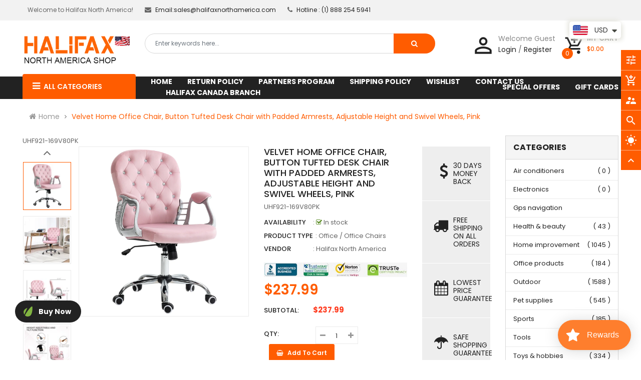

--- FILE ---
content_type: text/html; charset=utf-8
request_url: https://www.halifaxnorthamerica.com/products/velvet-home-office-chair-button-tufted-desk-chair-with-padded-armrests-adjustable-height-and-swivel-wheels-pink
body_size: 83318
content:
<!doctype html>
<!--[if IE 9]> <html class="ie9 no-js" lang="en"> <![endif]-->
<!--[if (gt IE 9)|!(IE)]><!--> 
<html class="no-js"  lang="en"> <!--<![endif]-->
  <head>

  <meta name="google-site-verification" content="H3KfkWoyk9pIO0IieCUPjJRmGiKVPfMdGxZBw66ZQdM" />
    <!-- Google tag (gtag.js) -->
<script async src="https://www.googletagmanager.com/gtag/js?id=G-109R7THSJY"></script>
<script>
  window.dataLayer = window.dataLayer || [];
  function gtag(){dataLayer.push(arguments);}
  gtag('js', new Date());

  gtag('config', 'G-109R7THSJY');
</script>
    <meta name="google-site-verification" content="GQ2fhPtG_bpl3rW0bmTLM-6nABqWFtv-valuHO4mDQM" />
    <meta name="p:domain_verify" content="bf035ba64fe70229ba0288618020d9ae"/>
    <!-- Basic page -->
    <meta charset="utf-8">
    <meta name="viewport" content="width=device-width,user-scalable=0">
    
    <meta name="theme-color" content="#7796a8">
    <link rel="canonical" href="https://www.halifaxnorthamerica.com/products/velvet-home-office-chair-button-tufted-desk-chair-with-padded-armrests-adjustable-height-and-swivel-wheels-pink">

    <!-- Favicon -->
    
    <link rel="shortcut icon" href="//www.halifaxnorthamerica.com/cdn/shop/files/2VLwbHGa_normal_32x32.jpg?v=1677152051" type="image/png">
    

    <!-- Title and description -->
    <title>
      Velvet Home Office Chair, Button Tufted Desk Chair with Padded Armrest
    </title>

    
    <meta name="description" content="- Long Lasting Comfort: The comfy office chair with curved backrest is covered with velvet-feel fabric and filled with thick foam padding that provides a breathable and comfortable sitting experience, while easy to clean. - Adjust Your Position: The seat height of our swivel chairs can be adjusted from 19.25&quot; to 22.75&quot;">
    
    
    <!-- Script -->
    
<script src="//ajax.googleapis.com/ajax/libs/jquery/1.11.0/jquery.min.js" ></script>
<script src="https://maxcdn.bootstrapcdn.com/bootstrap/4.0.0/js/bootstrap.min.js"></script>
<script src="//www.halifaxnorthamerica.com/cdn/shop/t/7/assets/slick.min.js?v=89980774482270015571677087989" ></script>
<script src="//www.halifaxnorthamerica.com/cdn/shop/t/7/assets/ss_custom.js?v=118381879371650604811677087989" ></script>
<script src="//www.halifaxnorthamerica.com/cdn/shop/t/7/assets/jquery-cookie.min.js?v=9607349207001725821677087988" ></script>
<script src="//www.halifaxnorthamerica.com/cdn/shopifycloud/storefront/assets/themes_support/api.jquery-7ab1a3a4.js" ></script>
<script src="//www.halifaxnorthamerica.com/cdn/shop/t/7/assets/libs.js?v=36099204716578099311677087988" ></script>
<script src="//www.halifaxnorthamerica.com/cdn/shop/t/7/assets/wish-list.js?v=155482163504671021941677087989" ></script>
<script src="//www.halifaxnorthamerica.com/cdn/shop/t/7/assets/owl.carousel.min.js?v=75813715580695946121677087988" ></script>
<script src="//www.halifaxnorthamerica.com/cdn/shopifycloud/storefront/assets/themes_support/option_selection-b017cd28.js" ></script>
<script src="//www.halifaxnorthamerica.com/cdn/shop/t/7/assets/sticky-kit.min.js?v=39104861220950804071677087989" ></script>


<script src="//www.halifaxnorthamerica.com/cdn/shop/t/7/assets/jquery.fancybox.pack.js?v=98388074616830255951677087988" ></script>


<script>
  
  window.money_format = "<span class=money>${{amount}} USD</span>";
  window.shop_currency = "USD";
  window.show_multiple_currencies = true;
  window.use_color_swatch = true;
  window.file_url = "//www.halifaxnorthamerica.com/cdn/shop/files/?6214"; 
  window.theme_load = "//www.halifaxnorthamerica.com/cdn/shop/t/7/assets/ajax-loader.gif?v=41356863302472015721677087987"; 
  window.filter_mul_choice = true;
  //Product Detail - Add to cart
  window.btn_addToCart = '#btnAddtocart';
  window.product_detail_form = '#AddToCartForm';
  window.product_detail_name = '.product-info h1';
  window.product_detail_mainImg = '.product-single-photos img';
  window.addcart_susscess = "";
  window.cart_count = ".mini-cart .cart-count";
  window.cart_total = ".mini-cart .cart-total";
  window.inventory_text = {
    sold_out: "Sold out",
    unavailable: "Unavailable"
  };
  window.addcart_susscess = "";
  window.trans_text = {
    in_stock: "in stock",
    many_in_stock: "Many in stock",
    out_of_stock: "Out stock",
    add_to_cart: "Add to cart",
    sold_out: "Sold out",
    unavailable: "Unavailable"
  };

</script>










    
 
 




<script>
  window.file_url = "//www.halifaxnorthamerica.com/cdn/shop/files/?6214"; 
  window.theme_load = "//www.halifaxnorthamerica.com/cdn/shop/t/7/assets/ajax-loader.gif?v=41356863302472015721677087987"; 

  window.filter_mul_choice = true;

  //Product Detail - Add to cart
  window.btn_addToCart = '#btnAddtocart';
  window.product_detail_form = '#AddToCartForm';
  window.product_detail_name = '.product-info h1';
  window.product_detail_mainImg = '.product-single-photos img';
  window.addcart_susscess = "popup";

  window.cart_count = ".mini-cart .cart-count";
  window.cart_total = ".mini-cart .cart-total";
  window.trans_text = {
    in_stock: "in stock",
    many_in_stock: "Many in stock",
    out_of_stock: "Out stock",
    add_to_cart: "Add to cart",
    sold_out: "Sold out",
    unavailable: "Unavailable"
  };	
</script>
    <link rel="stylesheet" href="//maxcdn.bootstrapcdn.com/font-awesome/4.7.0/css/font-awesome.min.css">
<link rel="stylesheet" type="text/css" href="//cdn.jsdelivr.net/jquery.slick/1.6.0/slick.css"/>
<link href="https://fonts.googleapis.com/icon?family=Material+Icons" rel="stylesheet">
<link href="//www.halifaxnorthamerica.com/cdn/shop/t/7/assets/theme-config.scss.css?v=130781505314289529401705557911" rel="stylesheet" type="text/css" media="all" />
<link href="//www.halifaxnorthamerica.com/cdn/shop/t/7/assets/theme-style.scss.css?v=70091331959554241851705557911" rel="stylesheet" type="text/css" media="all" />
<link href="//www.halifaxnorthamerica.com/cdn/shop/t/7/assets/theme-style1.scss.css?6214" rel="stylesheet" type="text/css" media="all" />
<link href="//www.halifaxnorthamerica.com/cdn/shop/t/7/assets/theme-sections.scss.css?v=159163074223049078421704735359" rel="stylesheet" type="text/css" media="all" />
<link href="//www.halifaxnorthamerica.com/cdn/shop/t/7/assets/theme-responsive.scss.css?v=3104124489247799681677088006" rel="stylesheet" type="text/css" media="all" />
<link href="//www.halifaxnorthamerica.com/cdn/shop/t/7/assets/animate.css?v=59079090248366158511677087987" rel="stylesheet" type="text/css" media="all" />
<link href="//www.halifaxnorthamerica.com/cdn/shop/t/7/assets/owl.carousel.min.css?v=100847393044616809951677087988" rel="stylesheet" type="text/css" media="all" />
<link href="//www.halifaxnorthamerica.com/cdn/shop/t/7/assets/jquery.fancybox.css?v=137092036291199092101677087988" rel="stylesheet" type="text/css" media="all" />

    
<script type="text/javascript">
  WebFontConfig = {
    google: { families: [ 
      
          'Poppins:100,200,300,400,500,600,700,800,900'
	  
      
      
      	
      		,
      	      
        'Agency FB:100,200,300,400,500,600,700,800,900'
	  
      
      
      	
      		,
      	      
        'Poppins:100,200,300,400,500,600,700,800,900'
	  
    ] }
  };
  (function() {
    var wf = document.createElement('script');
    wf.src = ('https:' == document.location.protocol ? 'https' : 'http') +
      '://ajax.googleapis.com/ajax/libs/webfont/1/webfont.js';
    wf.type = 'text/javascript';
    wf.async = 'true';
    var s = document.getElementsByTagName('script')[0];
    s.parentNode.insertBefore(wf, s);
  })(); 
</script>

    
    <!-- /snippets/social-meta-tags.liquid -->
<meta property="og:site_name" content=" Halifax North America">
<meta property="og:url" content="https://www.halifaxnorthamerica.com/products/velvet-home-office-chair-button-tufted-desk-chair-with-padded-armrests-adjustable-height-and-swivel-wheels-pink">
<meta property="og:title" content="Velvet Home Office Chair, Button Tufted Desk Chair with Padded Armrests, Adjustable Height and Swivel Wheels, Pink">
<meta property="og:type" content="product">
<meta property="og:description" content="- Long Lasting Comfort: The comfy office chair with curved backrest is covered with velvet-feel fabric and filled with thick foam padding that provides a breathable and comfortable sitting experience, while easy to clean. - Adjust Your Position: The seat height of our swivel chairs can be adjusted from 19.25&quot; to 22.75&quot;"><meta property="og:price:amount" content="237.99">
  <meta property="og:price:currency" content="USD"><meta property="og:image" content="http://www.halifaxnorthamerica.com/cdn/shop/files/4fg86a18baf2a00e7_1024x1024.jpg?v=1710169193"><meta property="og:image" content="http://www.halifaxnorthamerica.com/cdn/shop/files/NSD2f218baf2a00e7_1024x1024.jpg?v=1710199561"><meta property="og:image" content="http://www.halifaxnorthamerica.com/cdn/shop/files/52R90318baf2a00e7_1024x1024.jpg?v=1710199563">
<meta property="og:image:secure_url" content="https://www.halifaxnorthamerica.com/cdn/shop/files/4fg86a18baf2a00e7_1024x1024.jpg?v=1710169193"><meta property="og:image:secure_url" content="https://www.halifaxnorthamerica.com/cdn/shop/files/NSD2f218baf2a00e7_1024x1024.jpg?v=1710199561"><meta property="og:image:secure_url" content="https://www.halifaxnorthamerica.com/cdn/shop/files/52R90318baf2a00e7_1024x1024.jpg?v=1710199563">

<meta name="twitter:site" content="@">
<meta name="twitter:card" content="summary_large_image">
<meta name="twitter:title" content="Velvet Home Office Chair, Button Tufted Desk Chair with Padded Armrests, Adjustable Height and Swivel Wheels, Pink">
<meta name="twitter:description" content="- Long Lasting Comfort: The comfy office chair with curved backrest is covered with velvet-feel fabric and filled with thick foam padding that provides a breathable and comfortable sitting experience, while easy to clean. - Adjust Your Position: The seat height of our swivel chairs can be adjusted from 19.25&quot; to 22.75&quot;">

    
    <script>
      Shopify.Products.showRecentlyViewed( { howManyToShow:4 } );  
      Shopify.Products.recordRecentlyViewed();
    </script>
    
    <script>window.performance && window.performance.mark && window.performance.mark('shopify.content_for_header.start');</script><meta name="google-site-verification" content="H3KfkWoyk9pIO0IieCUPjJRmGiKVPfMdGxZBw66ZQdM">
<meta id="shopify-digital-wallet" name="shopify-digital-wallet" content="/59343438012/digital_wallets/dialog">
<link rel="alternate" hreflang="x-default" href="https://www.halifaxnorthamerica.com/products/velvet-home-office-chair-button-tufted-desk-chair-with-padded-armrests-adjustable-height-and-swivel-wheels-pink">
<link rel="alternate" hreflang="en-CA" href="https://www.halifaxnorthamerica.com/en-ca/products/velvet-home-office-chair-button-tufted-desk-chair-with-padded-armrests-adjustable-height-and-swivel-wheels-pink">
<link rel="alternate" hreflang="fr-CA" href="https://www.halifaxnorthamerica.com/fr-ca/products/velvet-home-office-chair-button-tufted-desk-chair-with-padded-armrests-adjustable-height-and-swivel-wheels-pink">
<link rel="alternate" hreflang="en-DK" href="https://www.halifaxnorthamerica.com/en-da/products/velvet-home-office-chair-button-tufted-desk-chair-with-padded-armrests-adjustable-height-and-swivel-wheels-pink">
<link rel="alternate" hreflang="sv-DK" href="https://www.halifaxnorthamerica.com/sv-da/products/velvet-home-office-chair-button-tufted-desk-chair-with-padded-armrests-adjustable-height-and-swivel-wheels-pink">
<link rel="alternate" hreflang="no-DK" href="https://www.halifaxnorthamerica.com/no-da/products/velvet-home-office-chair-button-tufted-desk-chair-with-padded-armrests-adjustable-height-and-swivel-wheels-pink">
<link rel="alternate" hreflang="fi-DK" href="https://www.halifaxnorthamerica.com/fi-da/products/velvet-home-office-chair-button-tufted-desk-chair-with-padded-armrests-adjustable-height-and-swivel-wheels-pink">
<link rel="alternate" hreflang="da-DK" href="https://www.halifaxnorthamerica.com/da-da/products/velvet-home-office-chair-button-tufted-desk-chair-with-padded-armrests-adjustable-height-and-swivel-wheels-pink">
<link rel="alternate" hreflang="fr-DK" href="https://www.halifaxnorthamerica.com/fr-da/products/velvet-home-office-chair-button-tufted-desk-chair-with-padded-armrests-adjustable-height-and-swivel-wheels-pink">
<link rel="alternate" hreflang="en-SE" href="https://www.halifaxnorthamerica.com/en-da/products/velvet-home-office-chair-button-tufted-desk-chair-with-padded-armrests-adjustable-height-and-swivel-wheels-pink">
<link rel="alternate" hreflang="sv-SE" href="https://www.halifaxnorthamerica.com/sv-da/products/velvet-home-office-chair-button-tufted-desk-chair-with-padded-armrests-adjustable-height-and-swivel-wheels-pink">
<link rel="alternate" hreflang="no-SE" href="https://www.halifaxnorthamerica.com/no-da/products/velvet-home-office-chair-button-tufted-desk-chair-with-padded-armrests-adjustable-height-and-swivel-wheels-pink">
<link rel="alternate" hreflang="fi-SE" href="https://www.halifaxnorthamerica.com/fi-da/products/velvet-home-office-chair-button-tufted-desk-chair-with-padded-armrests-adjustable-height-and-swivel-wheels-pink">
<link rel="alternate" hreflang="da-SE" href="https://www.halifaxnorthamerica.com/da-da/products/velvet-home-office-chair-button-tufted-desk-chair-with-padded-armrests-adjustable-height-and-swivel-wheels-pink">
<link rel="alternate" hreflang="fr-SE" href="https://www.halifaxnorthamerica.com/fr-da/products/velvet-home-office-chair-button-tufted-desk-chair-with-padded-armrests-adjustable-height-and-swivel-wheels-pink">
<link rel="alternate" hreflang="en-AU" href="https://www.halifaxnorthamerica.com/en-da/products/velvet-home-office-chair-button-tufted-desk-chair-with-padded-armrests-adjustable-height-and-swivel-wheels-pink">
<link rel="alternate" hreflang="sv-AU" href="https://www.halifaxnorthamerica.com/sv-da/products/velvet-home-office-chair-button-tufted-desk-chair-with-padded-armrests-adjustable-height-and-swivel-wheels-pink">
<link rel="alternate" hreflang="no-AU" href="https://www.halifaxnorthamerica.com/no-da/products/velvet-home-office-chair-button-tufted-desk-chair-with-padded-armrests-adjustable-height-and-swivel-wheels-pink">
<link rel="alternate" hreflang="fi-AU" href="https://www.halifaxnorthamerica.com/fi-da/products/velvet-home-office-chair-button-tufted-desk-chair-with-padded-armrests-adjustable-height-and-swivel-wheels-pink">
<link rel="alternate" hreflang="da-AU" href="https://www.halifaxnorthamerica.com/da-da/products/velvet-home-office-chair-button-tufted-desk-chair-with-padded-armrests-adjustable-height-and-swivel-wheels-pink">
<link rel="alternate" hreflang="fr-AU" href="https://www.halifaxnorthamerica.com/fr-da/products/velvet-home-office-chair-button-tufted-desk-chair-with-padded-armrests-adjustable-height-and-swivel-wheels-pink">
<link rel="alternate" hreflang="en-FI" href="https://www.halifaxnorthamerica.com/en-da/products/velvet-home-office-chair-button-tufted-desk-chair-with-padded-armrests-adjustable-height-and-swivel-wheels-pink">
<link rel="alternate" hreflang="sv-FI" href="https://www.halifaxnorthamerica.com/sv-da/products/velvet-home-office-chair-button-tufted-desk-chair-with-padded-armrests-adjustable-height-and-swivel-wheels-pink">
<link rel="alternate" hreflang="no-FI" href="https://www.halifaxnorthamerica.com/no-da/products/velvet-home-office-chair-button-tufted-desk-chair-with-padded-armrests-adjustable-height-and-swivel-wheels-pink">
<link rel="alternate" hreflang="fi-FI" href="https://www.halifaxnorthamerica.com/fi-da/products/velvet-home-office-chair-button-tufted-desk-chair-with-padded-armrests-adjustable-height-and-swivel-wheels-pink">
<link rel="alternate" hreflang="da-FI" href="https://www.halifaxnorthamerica.com/da-da/products/velvet-home-office-chair-button-tufted-desk-chair-with-padded-armrests-adjustable-height-and-swivel-wheels-pink">
<link rel="alternate" hreflang="fr-FI" href="https://www.halifaxnorthamerica.com/fr-da/products/velvet-home-office-chair-button-tufted-desk-chair-with-padded-armrests-adjustable-height-and-swivel-wheels-pink">
<link rel="alternate" hreflang="en-NO" href="https://www.halifaxnorthamerica.com/en-da/products/velvet-home-office-chair-button-tufted-desk-chair-with-padded-armrests-adjustable-height-and-swivel-wheels-pink">
<link rel="alternate" hreflang="sv-NO" href="https://www.halifaxnorthamerica.com/sv-da/products/velvet-home-office-chair-button-tufted-desk-chair-with-padded-armrests-adjustable-height-and-swivel-wheels-pink">
<link rel="alternate" hreflang="no-NO" href="https://www.halifaxnorthamerica.com/no-da/products/velvet-home-office-chair-button-tufted-desk-chair-with-padded-armrests-adjustable-height-and-swivel-wheels-pink">
<link rel="alternate" hreflang="fi-NO" href="https://www.halifaxnorthamerica.com/fi-da/products/velvet-home-office-chair-button-tufted-desk-chair-with-padded-armrests-adjustable-height-and-swivel-wheels-pink">
<link rel="alternate" hreflang="da-NO" href="https://www.halifaxnorthamerica.com/da-da/products/velvet-home-office-chair-button-tufted-desk-chair-with-padded-armrests-adjustable-height-and-swivel-wheels-pink">
<link rel="alternate" hreflang="fr-NO" href="https://www.halifaxnorthamerica.com/fr-da/products/velvet-home-office-chair-button-tufted-desk-chair-with-padded-armrests-adjustable-height-and-swivel-wheels-pink">
<link rel="alternate" hreflang="en-IE" href="https://www.halifaxnorthamerica.com/en-da/products/velvet-home-office-chair-button-tufted-desk-chair-with-padded-armrests-adjustable-height-and-swivel-wheels-pink">
<link rel="alternate" hreflang="sv-IE" href="https://www.halifaxnorthamerica.com/sv-da/products/velvet-home-office-chair-button-tufted-desk-chair-with-padded-armrests-adjustable-height-and-swivel-wheels-pink">
<link rel="alternate" hreflang="no-IE" href="https://www.halifaxnorthamerica.com/no-da/products/velvet-home-office-chair-button-tufted-desk-chair-with-padded-armrests-adjustable-height-and-swivel-wheels-pink">
<link rel="alternate" hreflang="fi-IE" href="https://www.halifaxnorthamerica.com/fi-da/products/velvet-home-office-chair-button-tufted-desk-chair-with-padded-armrests-adjustable-height-and-swivel-wheels-pink">
<link rel="alternate" hreflang="da-IE" href="https://www.halifaxnorthamerica.com/da-da/products/velvet-home-office-chair-button-tufted-desk-chair-with-padded-armrests-adjustable-height-and-swivel-wheels-pink">
<link rel="alternate" hreflang="fr-IE" href="https://www.halifaxnorthamerica.com/fr-da/products/velvet-home-office-chair-button-tufted-desk-chair-with-padded-armrests-adjustable-height-and-swivel-wheels-pink">
<link rel="alternate" hreflang="en-CH" href="https://www.halifaxnorthamerica.com/en-da/products/velvet-home-office-chair-button-tufted-desk-chair-with-padded-armrests-adjustable-height-and-swivel-wheels-pink">
<link rel="alternate" hreflang="sv-CH" href="https://www.halifaxnorthamerica.com/sv-da/products/velvet-home-office-chair-button-tufted-desk-chair-with-padded-armrests-adjustable-height-and-swivel-wheels-pink">
<link rel="alternate" hreflang="no-CH" href="https://www.halifaxnorthamerica.com/no-da/products/velvet-home-office-chair-button-tufted-desk-chair-with-padded-armrests-adjustable-height-and-swivel-wheels-pink">
<link rel="alternate" hreflang="fi-CH" href="https://www.halifaxnorthamerica.com/fi-da/products/velvet-home-office-chair-button-tufted-desk-chair-with-padded-armrests-adjustable-height-and-swivel-wheels-pink">
<link rel="alternate" hreflang="da-CH" href="https://www.halifaxnorthamerica.com/da-da/products/velvet-home-office-chair-button-tufted-desk-chair-with-padded-armrests-adjustable-height-and-swivel-wheels-pink">
<link rel="alternate" hreflang="fr-CH" href="https://www.halifaxnorthamerica.com/fr-da/products/velvet-home-office-chair-button-tufted-desk-chair-with-padded-armrests-adjustable-height-and-swivel-wheels-pink">
<link rel="alternate" type="application/json+oembed" href="https://www.halifaxnorthamerica.com/products/velvet-home-office-chair-button-tufted-desk-chair-with-padded-armrests-adjustable-height-and-swivel-wheels-pink.oembed">
<script async="async" src="/checkouts/internal/preloads.js?locale=en-US"></script>
<script id="shopify-features" type="application/json">{"accessToken":"624e6036d9c8919411cbae2824ac6322","betas":["rich-media-storefront-analytics"],"domain":"www.halifaxnorthamerica.com","predictiveSearch":true,"shopId":59343438012,"locale":"en"}</script>
<script>var Shopify = Shopify || {};
Shopify.shop = "bhl-trading.myshopify.com";
Shopify.locale = "en";
Shopify.currency = {"active":"USD","rate":"1.0"};
Shopify.country = "US";
Shopify.theme = {"name":"Halifax-NA-NEW-2","id":136903164150,"schema_name":"Ss_eMarket","schema_version":"1.0.3","theme_store_id":null,"role":"main"};
Shopify.theme.handle = "null";
Shopify.theme.style = {"id":null,"handle":null};
Shopify.cdnHost = "www.halifaxnorthamerica.com/cdn";
Shopify.routes = Shopify.routes || {};
Shopify.routes.root = "/";</script>
<script type="module">!function(o){(o.Shopify=o.Shopify||{}).modules=!0}(window);</script>
<script>!function(o){function n(){var o=[];function n(){o.push(Array.prototype.slice.apply(arguments))}return n.q=o,n}var t=o.Shopify=o.Shopify||{};t.loadFeatures=n(),t.autoloadFeatures=n()}(window);</script>
<script id="shop-js-analytics" type="application/json">{"pageType":"product"}</script>
<script defer="defer" async type="module" src="//www.halifaxnorthamerica.com/cdn/shopifycloud/shop-js/modules/v2/client.init-shop-cart-sync_D0dqhulL.en.esm.js"></script>
<script defer="defer" async type="module" src="//www.halifaxnorthamerica.com/cdn/shopifycloud/shop-js/modules/v2/chunk.common_CpVO7qML.esm.js"></script>
<script type="module">
  await import("//www.halifaxnorthamerica.com/cdn/shopifycloud/shop-js/modules/v2/client.init-shop-cart-sync_D0dqhulL.en.esm.js");
await import("//www.halifaxnorthamerica.com/cdn/shopifycloud/shop-js/modules/v2/chunk.common_CpVO7qML.esm.js");

  window.Shopify.SignInWithShop?.initShopCartSync?.({"fedCMEnabled":true,"windoidEnabled":true});

</script>
<script>(function() {
  var isLoaded = false;
  function asyncLoad() {
    if (isLoaded) return;
    isLoaded = true;
    var urls = ["https:\/\/cdn.shopify.com\/s\/files\/1\/0593\/4343\/8012\/t\/5\/assets\/loy_59343438012.js?v=1677337503\u0026shop=bhl-trading.myshopify.com","https:\/\/cdn.shopify.com\/s\/files\/1\/0449\/2568\/1820\/t\/4\/assets\/booster_currency.js?v=1624978055\u0026shop=bhl-trading.myshopify.com","\/\/cdn.shopify.com\/proxy\/36dd0e8f8900a8c8283810b6de5676306c839791dac5a3097d2c187a0de960c8\/api.goaffpro.com\/loader.js?shop=bhl-trading.myshopify.com\u0026sp-cache-control=cHVibGljLCBtYXgtYWdlPTkwMA","https:\/\/static.engagemessage.com\/forms\/js\/shopify.js?shop=bhl-trading.myshopify.com","\/\/cdn.shopify.com\/proxy\/c493c4f9be153463de2875b8457ae9a03828adc5a1b8555eae6d39634e64faa7\/cdn.eggflow.com\/v1\/en_US\/cross.js?init=6405c04172b63\u0026app=cross_promotion\u0026shop=bhl-trading.myshopify.com\u0026sp-cache-control=cHVibGljLCBtYXgtYWdlPTkwMA"];
    for (var i = 0; i < urls.length; i++) {
      var s = document.createElement('script');
      s.type = 'text/javascript';
      s.async = true;
      s.src = urls[i];
      var x = document.getElementsByTagName('script')[0];
      x.parentNode.insertBefore(s, x);
    }
  };
  if(window.attachEvent) {
    window.attachEvent('onload', asyncLoad);
  } else {
    window.addEventListener('load', asyncLoad, false);
  }
})();</script>
<script id="__st">var __st={"a":59343438012,"offset":-28800,"reqid":"11d086f8-d342-43c7-b365-928fd1974202-1765042399","pageurl":"www.halifaxnorthamerica.com\/products\/velvet-home-office-chair-button-tufted-desk-chair-with-padded-armrests-adjustable-height-and-swivel-wheels-pink","u":"4931d0776174","p":"product","rtyp":"product","rid":8407419420918};</script>
<script>window.ShopifyPaypalV4VisibilityTracking = true;</script>
<script id="captcha-bootstrap">!function(){'use strict';const t='contact',e='account',n='new_comment',o=[[t,t],['blogs',n],['comments',n],[t,'customer']],c=[[e,'customer_login'],[e,'guest_login'],[e,'recover_customer_password'],[e,'create_customer']],r=t=>t.map((([t,e])=>`form[action*='/${t}']:not([data-nocaptcha='true']) input[name='form_type'][value='${e}']`)).join(','),a=t=>()=>t?[...document.querySelectorAll(t)].map((t=>t.form)):[];function s(){const t=[...o],e=r(t);return a(e)}const i='password',u='form_key',d=['recaptcha-v3-token','g-recaptcha-response','h-captcha-response',i],f=()=>{try{return window.sessionStorage}catch{return}},m='__shopify_v',_=t=>t.elements[u];function p(t,e,n=!1){try{const o=window.sessionStorage,c=JSON.parse(o.getItem(e)),{data:r}=function(t){const{data:e,action:n}=t;return t[m]||n?{data:e,action:n}:{data:t,action:n}}(c);for(const[e,n]of Object.entries(r))t.elements[e]&&(t.elements[e].value=n);n&&o.removeItem(e)}catch(o){console.error('form repopulation failed',{error:o})}}const l='form_type',E='cptcha';function T(t){t.dataset[E]=!0}const w=window,h=w.document,L='Shopify',v='ce_forms',y='captcha';let A=!1;((t,e)=>{const n=(g='f06e6c50-85a8-45c8-87d0-21a2b65856fe',I='https://cdn.shopify.com/shopifycloud/storefront-forms-hcaptcha/ce_storefront_forms_captcha_hcaptcha.v1.5.2.iife.js',D={infoText:'Protected by hCaptcha',privacyText:'Privacy',termsText:'Terms'},(t,e,n)=>{const o=w[L][v],c=o.bindForm;if(c)return c(t,g,e,D).then(n);var r;o.q.push([[t,g,e,D],n]),r=I,A||(h.body.append(Object.assign(h.createElement('script'),{id:'captcha-provider',async:!0,src:r})),A=!0)});var g,I,D;w[L]=w[L]||{},w[L][v]=w[L][v]||{},w[L][v].q=[],w[L][y]=w[L][y]||{},w[L][y].protect=function(t,e){n(t,void 0,e),T(t)},Object.freeze(w[L][y]),function(t,e,n,w,h,L){const[v,y,A,g]=function(t,e,n){const i=e?o:[],u=t?c:[],d=[...i,...u],f=r(d),m=r(i),_=r(d.filter((([t,e])=>n.includes(e))));return[a(f),a(m),a(_),s()]}(w,h,L),I=t=>{const e=t.target;return e instanceof HTMLFormElement?e:e&&e.form},D=t=>v().includes(t);t.addEventListener('submit',(t=>{const e=I(t);if(!e)return;const n=D(e)&&!e.dataset.hcaptchaBound&&!e.dataset.recaptchaBound,o=_(e),c=g().includes(e)&&(!o||!o.value);(n||c)&&t.preventDefault(),c&&!n&&(function(t){try{if(!f())return;!function(t){const e=f();if(!e)return;const n=_(t);if(!n)return;const o=n.value;o&&e.removeItem(o)}(t);const e=Array.from(Array(32),(()=>Math.random().toString(36)[2])).join('');!function(t,e){_(t)||t.append(Object.assign(document.createElement('input'),{type:'hidden',name:u})),t.elements[u].value=e}(t,e),function(t,e){const n=f();if(!n)return;const o=[...t.querySelectorAll(`input[type='${i}']`)].map((({name:t})=>t)),c=[...d,...o],r={};for(const[a,s]of new FormData(t).entries())c.includes(a)||(r[a]=s);n.setItem(e,JSON.stringify({[m]:1,action:t.action,data:r}))}(t,e)}catch(e){console.error('failed to persist form',e)}}(e),e.submit())}));const S=(t,e)=>{t&&!t.dataset[E]&&(n(t,e.some((e=>e===t))),T(t))};for(const o of['focusin','change'])t.addEventListener(o,(t=>{const e=I(t);D(e)&&S(e,y())}));const B=e.get('form_key'),M=e.get(l),P=B&&M;t.addEventListener('DOMContentLoaded',(()=>{const t=y();if(P)for(const e of t)e.elements[l].value===M&&p(e,B);[...new Set([...A(),...v().filter((t=>'true'===t.dataset.shopifyCaptcha))])].forEach((e=>S(e,t)))}))}(h,new URLSearchParams(w.location.search),n,t,e,['guest_login'])})(!0,!0)}();</script>
<script integrity="sha256-52AcMU7V7pcBOXWImdc/TAGTFKeNjmkeM1Pvks/DTgc=" data-source-attribution="shopify.loadfeatures" defer="defer" src="//www.halifaxnorthamerica.com/cdn/shopifycloud/storefront/assets/storefront/load_feature-81c60534.js" crossorigin="anonymous"></script>
<script data-source-attribution="shopify.dynamic_checkout.dynamic.init">var Shopify=Shopify||{};Shopify.PaymentButton=Shopify.PaymentButton||{isStorefrontPortableWallets:!0,init:function(){window.Shopify.PaymentButton.init=function(){};var t=document.createElement("script");t.src="https://www.halifaxnorthamerica.com/cdn/shopifycloud/portable-wallets/latest/portable-wallets.en.js",t.type="module",document.head.appendChild(t)}};
</script>
<script data-source-attribution="shopify.dynamic_checkout.buyer_consent">
  function portableWalletsHideBuyerConsent(e){var t=document.getElementById("shopify-buyer-consent"),n=document.getElementById("shopify-subscription-policy-button");t&&n&&(t.classList.add("hidden"),t.setAttribute("aria-hidden","true"),n.removeEventListener("click",e))}function portableWalletsShowBuyerConsent(e){var t=document.getElementById("shopify-buyer-consent"),n=document.getElementById("shopify-subscription-policy-button");t&&n&&(t.classList.remove("hidden"),t.removeAttribute("aria-hidden"),n.addEventListener("click",e))}window.Shopify?.PaymentButton&&(window.Shopify.PaymentButton.hideBuyerConsent=portableWalletsHideBuyerConsent,window.Shopify.PaymentButton.showBuyerConsent=portableWalletsShowBuyerConsent);
</script>
<script>
  function portableWalletsCleanup(e){e&&e.src&&console.error("Failed to load portable wallets script "+e.src);var t=document.querySelectorAll("shopify-accelerated-checkout .shopify-payment-button__skeleton, shopify-accelerated-checkout-cart .wallet-cart-button__skeleton"),e=document.getElementById("shopify-buyer-consent");for(let e=0;e<t.length;e++)t[e].remove();e&&e.remove()}function portableWalletsNotLoadedAsModule(e){e instanceof ErrorEvent&&"string"==typeof e.message&&e.message.includes("import.meta")&&"string"==typeof e.filename&&e.filename.includes("portable-wallets")&&(window.removeEventListener("error",portableWalletsNotLoadedAsModule),window.Shopify.PaymentButton.failedToLoad=e,"loading"===document.readyState?document.addEventListener("DOMContentLoaded",window.Shopify.PaymentButton.init):window.Shopify.PaymentButton.init())}window.addEventListener("error",portableWalletsNotLoadedAsModule);
</script>

<script type="module" src="https://www.halifaxnorthamerica.com/cdn/shopifycloud/portable-wallets/latest/portable-wallets.en.js" onError="portableWalletsCleanup(this)" crossorigin="anonymous"></script>
<script nomodule>
  document.addEventListener("DOMContentLoaded", portableWalletsCleanup);
</script>

<link id="shopify-accelerated-checkout-styles" rel="stylesheet" media="screen" href="https://www.halifaxnorthamerica.com/cdn/shopifycloud/portable-wallets/latest/accelerated-checkout-backwards-compat.css" crossorigin="anonymous">
<style id="shopify-accelerated-checkout-cart">
        #shopify-buyer-consent {
  margin-top: 1em;
  display: inline-block;
  width: 100%;
}

#shopify-buyer-consent.hidden {
  display: none;
}

#shopify-subscription-policy-button {
  background: none;
  border: none;
  padding: 0;
  text-decoration: underline;
  font-size: inherit;
  cursor: pointer;
}

#shopify-subscription-policy-button::before {
  box-shadow: none;
}

      </style>
<script id="sections-script" data-sections="ss-facebook-message" defer="defer" src="//www.halifaxnorthamerica.com/cdn/shop/t/7/compiled_assets/scripts.js?6214"></script>
<script>window.performance && window.performance.mark && window.performance.mark('shopify.content_for_header.end');</script>
  <script type="text/javascript">
  window.Rivo = window.Rivo || {};
  window.Rivo.common = window.Rivo.common || {};
  window.Rivo.common.shop = {
    permanent_domain: 'bhl-trading.myshopify.com',
    currency: "USD",
    money_format: "\u003cspan class=money\u003e${{amount}}\u003c\/span\u003e",
    id: 59343438012
  };
  

  window.Rivo.common.template = 'product';
  window.Rivo.common.cart = {};
  window.Rivo.global_config = {"asset_urls":{"loy":{"api_js":"https:\/\/cdn.shopify.com\/s\/files\/1\/0194\/1736\/6592\/t\/1\/assets\/ba_rivo_api.js?v=1764090844","lp_js":"https:\/\/cdn.shopify.com\/s\/files\/1\/0194\/1736\/6592\/t\/1\/assets\/ba_rivo_lp.js?v=1764090843","lp_css":"https:\/\/cdn.shopify.com\/s\/files\/1\/0194\/1736\/6592\/t\/1\/assets\/ba_rivo_lp.css?v=1763487440","profile_js":"https:\/\/cdn.shopify.com\/s\/files\/1\/0194\/1736\/6592\/t\/1\/assets\/ba_rivo_profile.js?v=1764090842","profile_css":"https:\/\/cdn.shopify.com\/s\/files\/1\/0194\/1736\/6592\/t\/1\/assets\/ba_rivo_profile.css?v=1764971551","init_js":"https:\/\/cdn.shopify.com\/s\/files\/1\/0194\/1736\/6592\/t\/1\/assets\/ba_loy_init.js?v=1764090841","referrals_js":"https:\/\/cdn.shopify.com\/s\/files\/1\/0194\/1736\/6592\/t\/1\/assets\/ba_loy_referrals.js?v=1764090845","referrals_css":"https:\/\/cdn.shopify.com\/s\/files\/1\/0194\/1736\/6592\/t\/1\/assets\/ba_loy_referrals.css?v=1700287043","widget_js":"https:\/\/cdn.shopify.com\/s\/files\/1\/0037\/2110\/1430\/t\/963\/assets\/ba_loy_widget.js?v=1728252181","widget_css":"https:\/\/cdn.shopify.com\/s\/files\/1\/0194\/1736\/6592\/t\/1\/assets\/ba_loy_widget.css?v=1692840875","page_init_js":"https:\/\/cdn.shopify.com\/s\/files\/1\/0194\/1736\/6592\/t\/1\/assets\/ba_loy_page_init.js?v=1711433130","page_widget_js":"https:\/\/cdn.shopify.com\/s\/files\/1\/0194\/1736\/6592\/t\/1\/assets\/ba_loy_page_widget.js?v=1711432435","page_widget_css":"https:\/\/cdn.shopify.com\/s\/files\/1\/0194\/1736\/6592\/t\/1\/assets\/ba_loy_page.css?v=1693059047","page_preview_js":null,"app_proxy_applications_js":"https:\/\/cdn.shopify.com\/s\/files\/1\/0194\/1736\/6592\/t\/1\/assets\/app_proxy_application.js?v=1708835151"},"forms":{"init_js":"https:\/\/cdn.shopify.com\/s\/files\/1\/0194\/1736\/6592\/t\/1\/assets\/ba_forms_init.js?v=1711433134","widget_js":"https:\/\/cdn.shopify.com\/s\/files\/1\/0194\/1736\/6592\/t\/1\/assets\/ba_forms_widget.js?v=1711433135","forms_css":"https:\/\/cdn.shopify.com\/s\/files\/1\/0194\/1736\/6592\/t\/1\/assets\/ba_forms.css?v=1691714518"},"global":{"helper_js":"https:\/\/cdn.shopify.com\/s\/files\/1\/0194\/1736\/6592\/t\/1\/assets\/ba_tracking.js?v=1764090840"}},"proxy_paths":{"loy":"\/apps\/ba-loy","app_metrics":"\/apps\/ba-loy\/app_metrics"},"aat":["loy"],"pv":false,"sts":false,"bam":true,"batc":true,"fetch_url_to_string":false,"base_money_format":"\u003cspan class=money\u003e${{amount}}\u003c\/span\u003e","online_store_version":2,"loy_js_api_enabled":false,"hide_console_ad":false,"shopify_markets_enabled":false,"google_client_id":"105612801293-i27f7uh4jfd7tajl14hqbqlvd6dr5psc.apps.googleusercontent.com","multipass_v_token":false,"clear_latest_order_cache":false,"shop":{"id":59343438012,"name":" Halifax North America","domain":"www.halifaxnorthamerica.com"},"theme_extension_local_assets":false};

  
    if (window.Rivo.common.template == 'product'){
      window.Rivo.common.product = {
        id: 8407419420918, price: 23799, handle: "velvet-home-office-chair-button-tufted-desk-chair-with-padded-armrests-adjustable-height-and-swivel-wheels-pink", tags: null,
        available: true, title: "Velvet Home Office Chair, Button Tufted Desk Chair with Padded Armrests, Adjustable Height and Swivel Wheels, Pink", variants: [{"id":46099842498806,"title":"Default Title","option1":"Default Title","option2":null,"option3":null,"sku":"UHF921-169V80PK","requires_shipping":true,"taxable":true,"featured_image":null,"available":true,"name":"Velvet Home Office Chair, Button Tufted Desk Chair with Padded Armrests, Adjustable Height and Swivel Wheels, Pink","public_title":null,"options":["Default Title"],"price":23799,"weight":0,"compare_at_price":null,"inventory_management":"shopify","barcode":"3541474192770","requires_selling_plan":false,"selling_plan_allocations":[]}]
      };
    }
  

    window.Rivo.loy_config = {"brand_theme_settings":{"enabled":true,"button_bg":"#fe7e2d","header_bg":"#fe7e2d","desc_color":"#737376","icon_color":"#3a3a3a","link_color":"#000000","visibility":"both","cards_shape":"rounded","hide_widget":false,"launcher_bg":"#fe7e2d","mobile_icon":"star","mobile_text":"Rewards","title_color":"#212b36","banner_image":"","desktop_icon":"star","desktop_text":"Rewards","inputs_shape":"rounded","primary_font":null,"buttons_shape":"rounded","mobile_layout":"icon_with_text","primary_color":"#2932fc","desktop_layout":"icon_with_text","launcher_shape":"circle","secondary_font":null,"container_shape":"rounded","mobile_placement":"right","button_text_color":"#ffffff","desktop_placement":"right","header_text_color":"#fff","powered_by_hidden":false,"launcher_text_color":"#ffffff","mobile_side_spacing":20,"desktop_side_spacing":20,"panel_order_settings":{"vip":3,"points":1,"referrals":2},"visibility_condition":"","mobile_bottom_spacing":20,"desktop_bottom_spacing":20,"hide_widget_permanently":false,"widget_icon_preview_url":"","hide_widget_launcher_on_mobile":false,"widget_banner_image_preview_url":""},"launcher_style_settings":{"enabled":true,"button_bg":"#fe7e2d","header_bg":"#fe7e2d","desc_color":"#737376","icon_color":"#3a3a3a","link_color":"#000000","visibility":"both","cards_shape":"rounded","hide_widget":false,"launcher_bg":"#fe7e2d","mobile_icon":"star","mobile_text":"Rewards","title_color":"#212b36","banner_image":"","desktop_icon":"star","desktop_text":"Rewards","inputs_shape":"rounded","primary_font":null,"buttons_shape":"rounded","mobile_layout":"icon_with_text","primary_color":"#2932fc","desktop_layout":"icon_with_text","launcher_shape":"circle","secondary_font":null,"container_shape":"rounded","mobile_placement":"right","button_text_color":"#ffffff","desktop_placement":"right","header_text_color":"#fff","powered_by_hidden":false,"launcher_text_color":"#ffffff","mobile_side_spacing":20,"desktop_side_spacing":20,"panel_order_settings":{"vip":3,"points":1,"referrals":2},"visibility_condition":"","mobile_bottom_spacing":20,"desktop_bottom_spacing":20,"hide_widget_permanently":false,"widget_icon_preview_url":"","hide_widget_launcher_on_mobile":false,"widget_banner_image_preview_url":""},"points_program_enabled":true,"referral_program_enabled":true,"membership_program_enabled":false,"vip_program_enabled":false,"vip_program_tier_type":"points_earned","vip_program_period":"lifetime","floating_widget_settings":{"enabled":true,"button_bg":"#fe7e2d","header_bg":"#fe7e2d","desc_color":"#737376","icon_color":"#3a3a3a","link_color":"#000000","visibility":"both","cards_shape":"rounded","hide_widget":false,"launcher_bg":"#fe7e2d","mobile_icon":"star","mobile_text":"Rewards","title_color":"#212b36","banner_image":"","desktop_icon":"star","desktop_text":"Rewards","inputs_shape":"rounded","primary_font":null,"buttons_shape":"rounded","mobile_layout":"icon_with_text","primary_color":"#2932fc","desktop_layout":"icon_with_text","launcher_shape":"circle","secondary_font":null,"container_shape":"rounded","mobile_placement":"right","button_text_color":"#ffffff","desktop_placement":"right","header_text_color":"#fff","powered_by_hidden":false,"launcher_text_color":"#ffffff","mobile_side_spacing":20,"desktop_side_spacing":20,"panel_order_settings":{},"visibility_condition":"","mobile_bottom_spacing":20,"desktop_bottom_spacing":20,"hide_widget_permanently":false,"widget_icon_preview_url":"","hide_widget_launcher_on_mobile":false,"widget_banner_image_preview_url":"","desktop_launcher_icon":null,"mobile_launcher_icon":null},"widget_custom_icons":{"brand_icon":null,"rewards":null,"ways_to_earn":null,"ways_to_redeem":null},"widget_css":"#baLoySectionWrapper .ba-loy-bg-color {\n  background: linear-gradient(125deg, hsla(23,99%,59%,1), hsla(23,100%,43%,1));\n}\n\n#baLoySectionWrapper .section-panel-wrapper {\n  box-shadow:rgba(0, 0, 0, 0.1) 0px 4px 15px 0px, rgba(0, 0, 0, 0.1) 0px 1px 2px 0px, #fe7e2d 0px 2px 0px 0px inset;\n}\n\n\n\n\n.header-main, .header-secondary, .points-expiry-desc {\n\tcolor: #fff !important;\n}\n.main-default a.sign-in{\n  color: #000000 !important;\n}\n\n.section-table-piece-detail-items .li-img path {\n  fill: #3a3a3a;\n}\n\n.buttons-icons-detail-image .li-img {\n  fill: #3a3a3a;\n}\n\n#baLoySectionWrapper .loy-button-main{\n    background: #fe7e2d;\n    color: #ffffff;\n}\n\n  #baLoySectionWrapper .loy-button-main{\n    color: #ffffff;\n  }\n\n  #baLoySectionWrapper .main-default, #baLoySectionWrapper div.panel-section .head-title,#baLoySectionWrapper body {\n    color: #212b36;\n  }\n\n  #baLoySectionWrapper .section-panel-wrapper .panel-desc, #baLoySectionWrapper .main-default.sign-in-text{\n    color: #737376;\n  }\n\n  #launcher-wrapper{\n    background: #fe7e2d;\n  }\n\n#baLoySectionWrapper div.section-bottom{\n  display:none;\n}\n\n.ba-loy-namespace .ba-loy-messenger-frame, #launcher-wrapper{\n  right: 20px;\n  left: auto;\n}\n.ba-loy-namespace .ba-loy-messenger-frame {\n  bottom: 90px;\n}\n#launcher-wrapper{\n  bottom: 20px;\n}\n\n.launcher-text{\n  color: #ffffff !important;\n}\n\n#launcher-wrapper .launcher-desktop { display: block; }\n#launcher-wrapper .launcher-mobile  { display: none;  }\n\n@media (max-device-width: 851px) and (orientation: landscape), (max-width: 500px) {\n  .ba-loy-namespace .ba-loy-messenger-frame{\n    height: 100%;\n    min-height: 100%;\n    bottom: 0;\n    right: 0;\n    left: 0;\n    top: 0;\n    width: 100%;\n    border-radius: 0 !important;\n  }\n  #launcher-wrapper.up{\n    display: none;\n  }\n  #launcher-wrapper{\n    right: 20px;\n    left: auto;\n    bottom: 20px;\n  }\n  #launcher-wrapper .launcher-desktop { display: none;  }\n  #launcher-wrapper .launcher-mobile  { display: block; }\n}\n\n\n\n.ba-loy-circle{border-radius: 30px !important;}\n.ba-loy-rounded{border-radius: 10px !important;}\n.ba-loy-square{border-radius: 0px !important;}\n","domain_name":"loyalty.rivo.io","font_settings":{},"translations":{"vip_perks":"Perks","vip_tiers":"VIP Tiers","general_by":"by","vip_reward":"VIP reward","vip_status":"VIP Status","general_day":"Day","social_like":"Like","social_share":"Share","vip_benefits":"Benefits","general_error":"Hmm, something went wrong, please try again shortly","general_month":"Month","general_point":"Point","general_spend":"you spend","general_spent":"Spent","social_follow":"Follow","tos_expiry_at":"Reward expires on {{expiry_date}}.","vip_tier_desc":"Gain access to exclusive rewards.","general_credit":"Credit","general_points":"Points","general_redeem":"Redeem","general_reward":"reward","vip_tier_spend":"Spend {{amount}}","general_credits":"Credits","general_go_back":"Go back","general_pending":"Pending","general_rewards":"Rewards","general_sign_in":"Sign in","general_sign_up":"Sign up","referrals_title":"Referral Program","review_complete":"Post a product review","survey_complete":"Complete a Survey","general_approved":"Approved","general_share_on":"Share on","general_you_have":"You have","tos_free_product":"Reward only applies to {{product_name}}","acct_creation_btn":"Start Earning","general_cancelled":"Cancelled","general_edit_date":"Edit Date","general_save_date":"Save date","general_show_more":"Show more","general_signed_up":"signed up","member_point_desc":"Earn points and turn these into rewards!","referral_complete":"Complete a Referral","tos_expiry_months":"Expires {{expiry_months}} month(s) after being redeemed.","vip_tier_achieved":"Unlocked {{tier_name}}","vip_tier_added_to":"Added to {{tier_name}}","acct_creation_desc":"Get rewarded for being an awesome customer","general_apply_code":"Apply code","general_share_link":"Share your Personal Link","referrals_email_to":"To","vip_achieved_until":"Achieved until","vip_tier_to_unlock":"to unlock","visitor_point_desc":"Earn points and turn these into rewards!","acct_creation_title":"Join and Earn Rewards","general_reward_show":"Show","member_header_title":"{points}","member_point_header":"Points","referrals_completed":"referrals completed so far","vip_tier_dropped_to":"Fell to {{tier_name}}","vip_tier_on_highest":"You did it! You're on the highest tier 🎉","general_balance_text":"store credit","general_past_rewards":"Past rewards","general_product_page":"product page","general_ways_to_earn":"Ways to earn","general_your_rewards":"Your rewards","referrals_email_send":"Send email","referrals_get_reward":"Get your","referrals_share_link":"Share this link with a friend for them to claim the reward","social_facebook_like":"Like page on Facebook","social_tiktok_follow":"Follow on TikTok","social_twitter_share":"Share link on Twitter","tos_min_order_amount":"Applies to all orders over {{min_order_amount}}.","vip_tier_earn_points":"Earn {{points}} Points","vip_tier_retained_to":"Kept {{tier_name}}","vip_tier_vip_history":"VIP History","visitor_header_title":"🏆 Rewards Program","visitor_point_header":"Earn Points","acct_creation_sign_in":"Already a member?","general_cancel_points":"Points canceled","general_no_points_yet":"No Points yet","general_refund_points":"Points refunded","general_sms_subscribe":"Subscribe to SMS","member_header_caption":"Your points","social_facebook_share":"Share link on Facebook","social_twitter_follow":"Follow on Twitter","vip_reward_earned_via":"Earned via {{vip_tier_name}} tier","vip_you_have_achieved":"You've achieved","wallet_pass_subscribe":"Add Wallet Pass","general_no_rewards_yet":"No rewards yet","general_place_an_order":"Place an order","general_points_expired":"Points expired","general_refund_credits":"Credits refunded","general_upload_receipt":"Submit a Receipt","general_ways_to_redeem":"Ways to redeem","referrals_claim_reward":"Claim your gift","referrals_code_invalid":"This referral code is invalid","referrals_email_invite":"Refer friends by email","referrals_visitor_desc":"Refer a friend who makes a purchase and both of you will claim rewards.","review_complete_points":"{{points_amount}} Points for every review posted","tos_min_order_quantity":"Minimum {{min_order_quantity}} items required in cart.","visitor_header_caption":"Join now and unlock awesome rewards","general_birthday_reward":"Celebrate with a reward","general_credits_expired":"Credits expired","general_discount_amount":"points for ${{discount_amount}} off","general_email_subscribe":"Subscribe to Emails","general_expiration_date":"Expiration Date","general_no_activity_yet":"No activity yet","general_placed_an_order":"Placed an order","general_points_activity":"Points History","general_share_via_email":"Share via Email","general_upcoming_reward":"Upcoming reward","general_you_have_points":"You have {{points}} points","membership_order_placed":"Credits earned from placing an order","referrals_email_message":"Message","referrals_invalid_email":"Please enter a valid email address","referrals_referral_code":"Your referral link to share","social_instagram_follow":"Follow on Instagram","tos_apply_to_collection":"Only for products in specific collections.","tos_max_shipping_amount":"Maximum shipping amount of {{max_shipping_amount}}.","vip_tier_no_vip_history":"No VIP membership history yet","general_enter_valid_date":"Please enter a valid date","general_points_for_every":"Points for every","general_uploaded_receipt":"Submitted a Receipt","general_vip_tier_upgrade":"VIP Tier Upgrade Points","referral_complete_points":"{{points_amount}} Points for every referral completed","referrals_call_to_action":"Refer friends and earn","referrals_claimed_reward":"Here's your","referrals_create_account":"Create an Account","referrals_status_blocked":"blocked","referrals_status_pending":"pending","referrals_your_referrals":"Your referrals","general_click_to_see_more":"View My Rewards Account","general_product_purchased":"Product Purchased","general_redeemed_a_reward":"Redeemed a Reward","general_use_discount_code":"Use this discount code on your next order!","referrals_already_visited":"Already visited this page","referrals_general_invalid":"Sorry, looks like this referral is invalid","referrals_referred_reward":"They will get","referrals_referrer_reward":"You will get","general_celebrate_birthday":"Celebrate a birthday","general_how_to_earn_points":"How do I earn Points?","loyalty_page_rewards_title":"Rewards","referrals_no_referrals_yet":"No referrals yet","referrals_progran_disabled":"This referral program is disabled","referrals_status_completed":"completed","review_complete_past_tense":"Posted a product review","survey_complete_past_tense":"Completed a Survey","general_add_product_to_cart":"Add product to cart","general_balance_text_plural":"Credits","general_fallback_first_name":"there","general_not_enough_earnings":"Not enough earnings to redeem","general_were_awarded_points":"were awarded points","activity_table_header_status":"Status","general_manual_points_adjust":"manual points adjustment","referral_complete_past_tense":"Completed a Referral","referrals_similar_ip_invalid":"We are unable to process referrals within the same IP address","vip_tier_orders_placed_count":"Place {{amount}} Orders","general_activate_store_credit":"Activate Store Credit","general_celebrate_anniversary":"Celebrate Loyalty Anniversary","general_punch_card_checkpoint":"Punch Card Checkpoint","general_redeemed_store_credit":"Redeemed Store Credit","loyalty_page_rewards_subtitle":"You have the following rewards ready to use","checkout_ui_redeem_points_desc":"You have {{points}} points! Redeem for discounts on this order.","general_discount_amount_coupon":"${{discount_amount}} off coupon","general_have_not_earned_points":"You haven't earned any Points yet.","membership_page_benefits_title":"Membership Benefits","referrals_email_to_placeholder":"Add a comma-separated list of emails","referrals_name_must_be_present":"Please enter your first name","account_ui_loyalty_status_title":"Welcome, {{first_name}}! You have {{balance}} points","checkout_ui_redeem_points_login":"Log in","checkout_ui_redeem_points_title":"Redeem your points","general_add_points_default_note":"Points granted by points import","general_celebrate_your_birthday":"Let's celebrate your birthday! 🎉 Please give us 30 days notice - otherwise, you'll have to wait another year.","general_please_choose_an_option":"Please choose an option from the","general_redeem_error_max_points":"Exceeded maximum points to spend","general_redeem_error_min_points":"Did not meet minimum points to redeem","loyalty_page_banner_earn_button":"Earn points","loyalty_page_rewards_no_rewards":"No rewards yet","loyalty_page_ways_to_earn_title":"Ways to Earn","referrals_email_already_claimed":"This email has already been claimed","referrals_general_invalid_title":"We're Sorry","social_facebook_like_past_tense":"Liked a page on Facebook","social_tiktok_follow_past_tense":"Followed on TikTok","social_twitter_share_past_tense":"Shared a link on Twitter","loyalty_page_banner_login_button":"Sign In","loyalty_page_upload_receipt_help":"Upload a receipt within the last 30 days to earn points. Please lay the receipt on a flat surface and take a photo from a close distance.","social_facebook_share_past_tense":"Shared a link on Facebook","social_twitter_follow_past_tense":"Followed on Twitter","wallet_pass_subscribe_past_tense":"Added Wallet Pass","account_slideout_home_login_title":"Sign in to manage your account","general_points_for_judgeme_review":"JudgeMe review","loyalty_page_banner_redeem_button":"Redeem Rewards","loyalty_page_subscribe_email_help":"Subscribe to our email list and earn points","loyalty_page_ways_to_redeem_title":"Ways to Redeem","membership_page_benefits_subtitle":"Here's an overview of your membership benefits","referrals_account_already_claimed":"You already have an account. You can invite your friends to win rewards!","vip_tier_products_purchased_count":"Purchase {{amount}} Specific Products","account_ui_loyalty_status_subtitle":"You're on the {{vip_tier_name}} tier","checkout_ui_activate_account_title":"Activate Your Account","checkout_ui_redeemed_rewards_title":"Your rewards","general_reset_removal_default_note":"Existing points removed for points reset from import","loyalty_page_customer_birthday_day":"Day","loyalty_page_upload_receipt_attach":"Attach File","loyalty_page_upload_receipt_button":"Submit Receipt","loyalty_page_ways_to_earn_subtitle":"Earn points by completing these actions","referrals_your_referrals_show_here":"Your referrals will show here.","social_instagram_follow_past_tense":"Followed on Instagram","account_slideout_orders_login_title":"Sign in to view your orders","checkout_ui_points_estimation_title":"Complete this purchase to earn up to {{points}} points","checkout_ui_refer_friends_login_url":"account\/login?return_url=\/account\u0026email={{customer_email}}","general_loyalty_program_and_rewards":"Loyalty Program \u0026 Rewards","general_vip_tier_upgrade_past_tense":"{{tier_name}} Entry Points","general_your_rewards_will_show_here":"Your rewards will show here.","loyalty_page_banner_logged_in_title":"Welcome to the program","loyalty_page_banner_register_button":"Join Now","loyalty_page_explainer_step_1_title":"Signup","loyalty_page_explainer_step_2_title":"Earn","loyalty_page_explainer_step_3_title":"Redeem","loyalty_page_subscribe_email_button":"Subscribe","loyalty_page_upload_receipt_no_file":"Please select a file to upload","loyalty_page_upload_receipt_success":"Thanks! Your receipt will be reviewed shortly","membership_page_banner_login_button":"Sign In","membership_page_banner_login_prefix":"Already a member?","membership_tier_unlocked_past_tense":"Membership Signup","referrals_email_message_placeholder":"Customize your referral message. The referral link will be automatically added.","account_slideout_profile_login_title":"Sign in to manage your profile","checkout_ui_redeem_points_login_desc":"to view your points balance and discover rewards available for redemption.","checkout_ui_redeem_store_credit_desc":"You have ${{store_credit}} in store credit.","loyalty_page_banner_logged_out_title":"Join our Loyalty Program","loyalty_page_customer_birthday_month":"Month","loyalty_page_customer_birthday_title":"Celebrate your birthday","loyalty_page_ways_to_redeem_subtitle":"Redeem points for these rewards","vip_tier_product_ids_purchased_count":"Purchase {{amount}} Specific Products","checkout_ui_install_wallet_pass_title":"Install our Wallet Pass for Exclusive Offers","checkout_ui_points_estimation_subtext":"Loyalty points can be redeemed for rewards on future purchases. Actual points awarded may differ if other discounts are applied.","checkout_ui_redeem_store_credit_title":"Apply your store credit","checkout_ui_refer_friends_login_title":"Claim your points from this purchase !","general_celebrate_birthday_past_tense":"Celebrated a birthday","account_dashboard_activity_block_title":"Your Activity","account_dashboard_member_card_cta_text":"View Rewards","account_dashboard_referral_block_title":"Refer a friend","general_reset_new_balance_default_note":"Points reset to new balance by points import","loyalty_page_explainer_logged_in_title":"Hi \u003cspan rivo-x-data rivo-x-text=\"$store.customer.first_name\"\u003e\u003c\/span\u003e, you have \u003cstrong\u003e\u003cspan rivo-x-data rivo-x-text=\"$store.customer.pretty_points_tally\"\u003e\u003c\/span\u003e\u003c\/strong\u003e Points","loyalty_page_explainer_step_1_subtitle":"Create an account on our store","loyalty_page_explainer_step_2_subtitle":"Earn points for shopping","loyalty_page_explainer_step_3_subtitle":"Redeem points for discounts","loyalty_page_vip_tiers_logged_in_title":"VIP Tiers","membership_page_explainer_step_1_title":"Signup","membership_page_explainer_step_2_title":"Earn","membership_page_explainer_step_3_title":"Redeem","membership_recurring_signup_past_tense":"Recurring Credit","referrals_advocate_stats_email_claimed":"Claimed","checkout_ui_activate_account_button_url":"\/account\/login?return_url=\/account","loyalty_page_activity_table_header_date":"Date","loyalty_page_activity_table_no_activity":"No activity yet","loyalty_page_explainer_logged_out_title":"How it Works","loyalty_page_vip_tiers_logged_out_title":"VIP Tiers","membership_page_banner_login_button_url":"\/account\/login?return_url=\/account","account_dashboard_member_card_body_title":"You have \u003cstrong\u003e\u003cspan rivo-x-data rivo-x-text=\"$store.customer.pretty_points_tally\"\u003e\u003c\/span\u003e\u003c\/strong\u003e Points","account_ui_loyalty_status_cta_button_url":"\/pages\/loyalty-program","checkout_ui_activate_account_button_text":"Activate Account","checkout_ui_activate_account_description":"Activate your loyalty account to start earning points, tracking rewards, and accessing exclusive member benefits.","checkout_ui_redeem_points_alternate_name":"points","checkout_ui_redeemed_rewards_description":"Your rewards available to use","checkout_ui_redeemed_rewards_login_title":"Log in","checkout_ui_refer_friends_referral_title":"Refer a Friend","general_celebrate_anniversary_past_tense":"Celebrated Loyalty Anniversary","loyalty_page_activity_expiration_warning":"Expiration Date: \u003cspan rivo-x-data rivo-x-text=\"$store.customer.points_expiry\"\u003e\u003c\/span\u003e","loyalty_page_customer_birthday_save_date":"Save Date","loyalty_page_upload_challenge_photo_help":"Upload a challenge photo to earn.","referrals_advocate_stats_email_completed":"Completed","referrals_create_account_to_claim_coupon":"Create an Account to claim your coupon","account_dashboard_referral_block_subtitle":"Give your friends a reward and claim your own when they make a purchase","account_ui_loyalty_status_cta_button_text":"View Rewards","checkout_ui_redeemed_rewards_select_label":"Select a Reward","loyalty_page_activity_table_header_action":"Activity","loyalty_page_banner_logged_in_description":"As a member, you will earn points for shopping","loyalty_page_explainer_logged_in_subtitle":"Here's an overview of your current points balance and recent activity","loyalty_page_vip_tiers_logged_in_subtitle":"You are on the \u003cspan rivo-x-data rivo-x-text=\"$store.customer?.current_vip_tier_info?.tier?.name\"\u003e\u003c\/span\u003e tier","membership_page_banner_add_to_cart_button":"Join Now","membership_page_explainer_step_1_subtitle":"Create an account on our store","membership_page_explainer_step_2_subtitle":"Earn points for shopping","membership_page_explainer_step_3_subtitle":"Redeem points for discounts","account_dashboard_member_card_header_title":"Welcome \u003cspan rivo-x-data rivo-x-text=\"$store.customer?.first_name\"\u003e\u003c\/span\u003e","account_dashboard_vip_tiers_progress_title":"VIP Tier Status","checkout_ui_install_wallet_pass_button_url":"\/#rivo","general_converted_to_credits_external_note":"Converted your points balance to store credit","general_converted_to_credits_internal_note":"Converted from points to store credit","loyalty_page_banner_logged_out_description":"Join for free and begin earning points \u0026 rewards every time you shop.","loyalty_page_upload_challenge_photo_attach":"Attach File","loyalty_page_upload_challenge_photo_button":"Submit Challenge Photo","loyalty_page_vip_tiers_logged_out_subtitle":"Join our VIP loyalty program to unlock exclusive rewards available only to members.","membership_page_activity_table_header_date":"Date","membership_page_activity_table_no_activity":"No activity yet","membership_page_banner_is_subscriber_title":"Welcome to our Membership Program","membership_page_status_is_subscriber_title":"You have an Active Membership","referrals_advocate_stats_email_link_clicks":"Link Clicks","account_dashboard_member_card_body_subtitle":"You're on the \u003cspan rivo-x-data rivo-x-text=\"$store.customer?.current_vip_tier_info?.tier?.name\"\u003e\u003c\/span\u003e tier","account_dashboard_referral_block_share_html":"\u003ca href=\"\/pages\/refer-a-friend\"\u003eEmail your link to friends\u003c\/a\u003e or \u003ca href=\"\/pages\/refer-a-friend?popup_panel=email_stats\"\u003eget your stats\u003c\/a\u003e","checkout_ui_install_wallet_pass_button_text":"Install Wallet Pass","checkout_ui_install_wallet_pass_description":"Unlock exclusive offers and rewards with our Wallet Pass.","checkout_ui_login_notification_banner_title":"Have loyalty discounts or rewards that you'd like to apply?","checkout_ui_refer_friends_login_description":"Log in or register to activate your loyalty account, redeem your points and access your special offers.","loyalty_page_activity_table_header_earnings":"Points","loyalty_page_upload_challenge_photo_no_file":"Please select a file to upload","loyalty_page_upload_challenge_photo_success":"Thanks! Your challenge photo will be reviewed shortly","membership_page_activity_expiration_warning":"Expiration Date: \u003cspan rivo-x-data rivo-x-text=\"$store.customer.points_expiry\"\u003e\u003c\/span\u003e","membership_page_banner_non_subscriber_title":"Join our Membership Program","membership_recurring_anniversary_past_tense":"Membership Anniversary Credits","account_dashboard_unused_rewards_block_title":"Use your rewards","checkout_ui_redeem_incremental_earnings_desc":"How much of your ${{balance}} in balance would you like to redeem?","checkout_ui_refer_friends_login_button_title":"Activate my account","general_order_placed_store_credit_multiplier":"Earn cash back for every $1 spent","loyalty_page_vip_tiers_progress_column_title":"Tier Status","membership_page_activity_table_header_action":"Activity","referrals_advocate_stats_email_unique_visits":"Unique visits from your link","referrals_email_your_friend_has_referred_you":"Your friend has referred you to {{shop_name}}","account_dashboard_vip_tiers_progress_subtitle":"Earn \u003cspan rivo-x-data rivo-x-text=\"$store.customer?.current_vip_tier_info?.next_tier?.formatted_to_spend_or_earn\"\u003e\u003c\/span\u003e points to reach the \u003cspan rivo-x-data rivo-x-text=\"$store.customer?.current_vip_tier_info?.next_tier?.name\"\u003e\u003c\/span\u003e tier.","checkout_ui_login_notification_banner_subtext":"to login to your account","checkout_ui_redeem_incremental_earnings_login":"Log in","checkout_ui_redeem_incremental_earnings_title":"Redeem store balance","checkout_ui_redeem_points_select_custom_label":"{{reward_name}} orders ${{min_order_amount}}+ for {{points_amount}} points","checkout_ui_refer_friends_referral_button_url":"","membership_page_banner_add_to_cart_button_url":"\/membership-add-to-cart","membership_page_cancel_membership_modal_title":"Are you sure you want to cancel your membership?","membership_page_explainer_is_subscriber_title":"Hi \u003cspan rivo-x-data=\"{ username: $store.customer.first_name || 'there' }\" rivo-x-text=\"username\"\u003e\u003c\/span\u003e, you have \u003cstrong\u003e\u003cspan rivo-x-data rivo-x-text=\"$store.customer.pretty_credits_tally\"\u003e\u003c\/span\u003e\u003c\/strong\u003e in Store Credit","membership_page_status_is_subscriber_subtitle":"You will be charged next on \u003cspan rivo-x-data rivo-x-text=\"$store.customer?.membership?.pretty_next_charge_date\"\u003e\u003c\/span\u003e","referrals_email_checkout_out_and_claim_reward":"Check out the referral link and claim a free reward.","account_dashboard_rewards_progress_block_title":"Earn more rewards","checkout_ui_redeem_points_select_discount_desc":"Please select a discount","checkout_ui_redeemed_rewards_login_description":"to view your rewards available to use.","checkout_ui_refer_friends_referral_description":"Share your referral link with friends and earn rewards each time a new friend makes a purchase.","membership_page_activity_table_header_earnings":"Points","membership_page_cancel_membership_modal_button":"Yes, Cancel my Membership","membership_page_explainer_non_subscriber_title":"How it Works","account_dashboard_unused_rewards_block_subtitle":"Use your previously redeemed rewards:","checkout_ui_login_notification_banner_link_text":"Click here","checkout_ui_redeem_points_select_discount_label":"Select Discount","checkout_ui_redeemed_rewards_select_description":"Please select a reward","checkout_ui_refer_friends_referral_button_title":"Refer a Friend","loyalty_page_vip_tiers_progress_column_subtitle":"Earn \u003cspan rivo-x-data rivo-x-text=\"$store.customer?.current_vip_tier_info?.next_tier?.formatted_to_spend_or_earn\"\u003e\u003c\/span\u003e points to reach the \u003cspan rivo-x-data rivo-x-text=\"$store.customer?.current_vip_tier_info?.next_tier?.name\"\u003e\u003c\/span\u003e tier.","membership_page_status_update_payment_link_text":"Update Payment Method","referrals_advocate_stats_email_no_referrals_yet":"No referrals yet.","account_dashboard_unused_rewards_block_date_text":"Redeemed on: {{date}}","membership_page_banner_is_subscriber_description":"You'v unlocked exclusive savings, rewards \u0026 VIP access.","membership_page_explainer_is_subscriber_subtitle":"Here's an overview of your current credits balance and recent activity","account_dashboard_referral_block_copy_button_text":"Copy","account_dashboard_rewards_progress_block_subtitle":"Earn another \u003cspan rivo-x-data rivo-x-text=\"$store.customer.pretty_points_amount_to_next_reward\"\u003e\u003c\/span\u003e points to unlock a \u003cspan rivo-x-data rivo-x-text=\"$store.customer.next_reward?.name\"\u003e\u003c\/span\u003e reward\u003c\/p\u003e","account_dashboard_unused_rewards_block_no_rewards":"No rewards yet","checkout_ui_redeem_store_credit_apply_button_text":"Apply Store Credit","membership_page_banner_non_subscriber_description":"Unlock exclusive savings, rewards \u0026 VIP access.","membership_page_update_payment_method_modal_title":"Update Payment Method","checkout_ui_redeem_incremental_earnings_login_desc":"to view your balance.","membership_page_status_cancel_membership_link_text":"Cancel","checkout_ui_refer_friends_referral_text_field_label":"Your referral link","membership_page_cancel_membership_modal_description":"We'd hate to see you leave. Your membership includes exclusive benefits that you'll lose access to immediately.","referrals_advocate_stats_email_friends_order_verified":"Friends order was verified","referrals_advocate_stats_email_referral_link_to_share":"Here's your referral link to share with friends.","referrals_advocate_stats_email_friend_claimed_discount":"Friend claimed discount","account_dashboard_vip_tiers_progress_completed_subtitle":"Congrats! You've reached the highest tier.","checkout_ui_post_purchase_account_activation_button_url":"\/account\/login?return_url=\/account","membership_page_update_payment_method_modal_description":"We've sent you an email to update your payment method. Please check your inbox and follow the instructions.","checkout_ui_redeem_incremental_earnings_form_input_label":"Earnings amount","checkout_ui_redeem_incremental_discount_code_change_error":"{{code}} couldn't be used with your existing discounts.","checkout_ui_redeem_incremental_earnings_form_submit_button":"Redeem","checkout_ui_redeem_points_not_enough_points_banner_message":"You're {{points_amount}} points away from a reward","account_dashboard_rewards_progress_block_completed_subtitle":"Keep earning points to unlock more rewards"},"custom_css":null,"ways_to_earn":[{"id":101914,"title":"Sign up","status":"active","name":null,"trigger":"customer_member_enabled","points_amount":100,"credits_amount":0.0,"balance_amount":100,"description":null,"url":null,"button_text":null,"pretty_earnings_text":"100 Points","card_click_method":null,"hidden_from_ui":false,"multi_balance_settings_by_tiers":{},"multipliers":[],"currency_base_amount":1,"points_type":"fixed"},{"id":101915,"title":"Place an order","status":"active","name":null,"trigger":"order_placed","points_amount":10,"credits_amount":0.0,"balance_amount":10,"description":"Earn cash back for every $1 spent","url":null,"button_text":null,"pretty_earnings_text":"10 Points","card_click_method":null,"hidden_from_ui":false,"multi_balance_settings_by_tiers":{},"multipliers":[],"currency_base_amount":1,"points_type":"multiplier"},{"id":101917,"title":"Follow on Instagram","social":true,"trigger":"instagram_follow","points_amount":50,"credits_amount":0.0,"balance_amount":50,"url":"https:\/\/instagram.com\/HalifaxNorthAmerica","pretty_earnings_text":"50 Points"}],"points_rewards":[{"id":158890,"name":"$5 off coupon","enabled":true,"points_amount":500,"points_type":"fixed","reward_type":"fixed_amount","source":"points","pretty_display_rewards":"$5 off coupon (500 points required)","icon_url":null,"pretty_points_amount":"500","purchase_type":"one_time","recurring_cycle_limit":null,"min_order_quantity":null,"terms_of_service":{"reward_type":"fixed_amount","applies_to":"entire","show_tos":false},"pretty_terms_of_service":""},{"id":158891,"name":"$10 off coupon","enabled":true,"points_amount":1000,"points_type":"fixed","reward_type":"fixed_amount","source":"points","pretty_display_rewards":"$10 off coupon (1,000 points required)","icon_url":null,"pretty_points_amount":"1,000","purchase_type":"one_time","recurring_cycle_limit":null,"min_order_quantity":null,"terms_of_service":{"reward_type":"fixed_amount","applies_to":"entire","show_tos":false},"pretty_terms_of_service":""},{"id":158892,"name":"$20 off coupon","enabled":true,"points_amount":2000,"points_type":"fixed","reward_type":"fixed_amount","source":"points","pretty_display_rewards":"$20 off coupon (2,000 points required)","icon_url":null,"pretty_points_amount":"2,000","purchase_type":"one_time","recurring_cycle_limit":null,"min_order_quantity":null,"terms_of_service":{"reward_type":"fixed_amount","applies_to":"entire","show_tos":false},"pretty_terms_of_service":""}],"rewards":[{"id":158890,"name":"$5 off coupon","enabled":true,"points_amount":500,"points_type":"fixed","reward_type":"fixed_amount","source":"points","pretty_display_rewards":"$5 off coupon (500 points required)","icon_url":null,"pretty_points_amount":"500","purchase_type":"one_time","recurring_cycle_limit":null,"min_order_quantity":null,"terms_of_service":{"reward_type":"fixed_amount","applies_to":"entire","show_tos":false},"pretty_terms_of_service":""},{"id":158891,"name":"$10 off coupon","enabled":true,"points_amount":1000,"points_type":"fixed","reward_type":"fixed_amount","source":"points","pretty_display_rewards":"$10 off coupon (1,000 points required)","icon_url":null,"pretty_points_amount":"1,000","purchase_type":"one_time","recurring_cycle_limit":null,"min_order_quantity":null,"terms_of_service":{"reward_type":"fixed_amount","applies_to":"entire","show_tos":false},"pretty_terms_of_service":""},{"id":158892,"name":"$20 off coupon","enabled":true,"points_amount":2000,"points_type":"fixed","reward_type":"fixed_amount","source":"points","pretty_display_rewards":"$20 off coupon (2,000 points required)","icon_url":null,"pretty_points_amount":"2,000","purchase_type":"one_time","recurring_cycle_limit":null,"min_order_quantity":null,"terms_of_service":{"reward_type":"fixed_amount","applies_to":"entire","show_tos":false},"pretty_terms_of_service":""}],"referral_rewards":{"referrer_reward":{"id":158893,"name":"$5 off coupon","reward_type":"fixed_amount","properties":{"applies_to":"entire","auto_redeem_enabled":false,"refund_on_expiry_enabled":false,"min_order_value_excludes_free_product":false}},"referred_reward":{"id":158894,"name":"$5 off coupon","reward_type":"fixed_amount","properties":{"applies_to":"entire","auto_redeem_enabled":false,"refund_on_expiry_enabled":false,"min_order_value_excludes_free_product":false}}},"referral_settings":{"referrals_landing_path":null,"referrals_landing_domain":null},"referral_social_settings":{"sms":false,"email":true,"twitter":true,"facebook":true,"whatsapp":false,"share_order":["email","sms","twitter","facebook","whatsapp","link"],"sms_message":"","twitter_message":"","whatsapp_message":""},"referrals_customer_account_required":true,"friend_discounts_disabled":false,"vip_tiers":[],"account_embed_widget_settings":{"enabled":false,"target_page":null,"custom_insert_method":null},"loyalty_landing_page_settings":{"enabled":false,"template_suffix":"rivo-loyalty-landing-page","vip_tiers_table_data":[]},"membership_landing_page_settings":{"enabled":false,"template_suffix":"rivo-membership-landing-page"},"account_dashboard_settings":{},"forms":[],"points_expiry_enabled":false,"frontend":{"potential_points":{"order_placed":{"enabled":true,"points_type":"multiplier","points_amount":10,"currency_base_amount":1,"multi_balance_settings_by_tiers":{}}}},"referral_campaigns":[],"paid_membership_settings":{"faq":[],"page_title":"Membership","landing_path":"\/","credits_enabled":false,"product_enabled":false,"billing_interval":"month","legacy_product_ids":[],"cancellation_policy":"immediate","rebill_reminder_days":5,"free_shipping_enabled":true,"migration_mode_enabled":false,"page_guest_description":"Join our membership program to get access to exclusive discounts, offers, and more!","page_member_description":"You're getting access to exclusive discounts, offers, and more!","rebill_attempt_interval":"hourly","custom_dashboard_enabled":false,"exclusive_access_enabled":true,"priority_support_enabled":true,"daily_rebill_attempt_utc_hour":16,"landing_path_redirect_enabled":true,"default_enrollment_tier_method":"customer_creation","failed_payments_retry_schedule":[{"days_after_last_retry":1},{"days_after_last_retry":2},{"days_after_last_retry":3},{"days_after_last_retry":5},{"days_after_last_retry":5},{"days_after_last_retry":5},{"days_after_last_retry":5}],"final_reminder_days":3},"checkout_ui_settings":{"global_show_login_enabled":false,"redeem_store_credit_button_kind":"primary","global_show_login_header_enabled":false,"redeem_credits_show_login_enabled":false,"shopify_markets_metaobject_enabled":false,"redeem_points_use_custom_select_label":false,"redeem_points_only_show_from_countries":[],"redeem_points_show_all_rewards_enabled":false,"redeem_points_select_apply_button_enabled":false,"redeemed_rewards_only_show_from_countries":[],"post_purchase_referral_hide_from_countries":[],"redeem_points_default_select_label_enabled":true,"hide_all_checkout_extensions_from_countries":[],"post_purchase_referral_preview_mode_enabled":false,"only_show_checkout_extensions_from_countries":[],"post_purchase_referral_share_buttons_enabled":false,"redeem_points_disable_reward_options_enabled":false,"redeem_store_credit_only_show_from_countries":[],"redeem_incremental_earnings_show_login_enabled":false,"redeem_points_hide_redeem_when_discount_exists":false,"redeem_points_not_enough_points_banner_enabled":false,"post_purchase_referral_only_show_from_countries":[],"redeem_incremental_earnings_balance_to_currency":false,"redeemed_rewards_hide_selections_when_no_options":false,"post_purchase_account_activation_button_full_width":true,"redeem_incremental_earnings_only_show_from_countries":[],"redeem_points_hide_selections_unless_discount_exists":false,"post_purchase_account_activation_preview_mode_enabled":false,"post_purchase_referral_always_show_to_advocate_enabled":false,"redeemed_rewards_hide_selections_when_discount_applied":false,"redeem_incremental_earnings_input_amount_stepper_enabled":false,"post_purchase_account_activation_only_show_from_countries":[],"post_purchase_install_wallet_pass_only_show_from_countries":[],"redeem_incremental_earnings_hide_redeem_when_discount_exists":false,"redeem_incremental_earnings_hide_redeem_when_insufficient_balance":false,"redeem_incremental_earnings_hide_redeem_unless_minimum_order_value_is_met":false,"post_purchase_account_activation_membership_mode_enabled":false},"membership_tiers":[],"credit_mode":false,"active_bonus_campaign":null,"js_api_config":{"emit_points_balances_on_load":false},"auto_login":{"enabled":false,"email_provider":"kl","email_identifier":"utm_klaviyo_profile_id","auto_login_reload_enabled":false,"auto_login_bypass_only_mode_enabled":false},"account_widget_settings":{"enabled":false,"or_text":"OR","city_text":"City","edit_text":"Edit","name_text":"Name","email_text":"Email","order_text":"Order","phone_text":"Phone","taxes_text":"Taxes","total_text":"Total","cards_shape":"rounded","delete_text":"Delete","select_text":"Select","address_text":"Address","company_text":"Company","country_text":"Country","inputs_shape":"rounded","buttons_shape":"rounded","discount_text":"Discount","primary_color":"#20124d","province_text":"Province","shipping_text":"Shipping","subtotal_text":"Subtotal","zip_code_text":"ZIP Code","home_cta_1_url":"\/pages\/loyalty-program-2","home_cta_2_url":"\/pages\/loyalty-program-2","home_cta_3_url":"https:\/\/rivo-stu.myshopify.com\/pages\/loyalty-program-2","last_name_text":"Last Name","launcher_shape":"circle","container_shape":"rounded","favorites_title":"Favorites","first_name_text":"First Name","home_cta_1_text":"View Rewards","home_cta_2_text":"Manage Subscriptions","home_cta_3_text":"Manage Subscriptions","input_font_size":16,"show_powered_by":false,"add_to_cart_text":"Add to Cart","footer_font_size":14,"footer_home_text":"For You","saved_cart_title":"Saved from Cart","toast_font_color":"#FFFFFF","are_you_sure_text":"Are you sure you want to?","cache_app_enabled":false,"collections_title":"Collections","contact_info_text":"Contact info","currency_decimals":0,"default_font_size":16,"desktop_placement":"left","email_placeholder":"Enter your email","favorites_enabled":false,"google_login_text":"Sign in with Google","home_referral_url":"\/pages\/refer-a-friend","login_button_text":"Get Login Code","login_issues_link":"\/account\/login","login_issues_text":"Click here to login with your password if you are having issues","my_addresses_text":"My Addresses","order_placed_text":"Placed on","verify_title_text":"Enter the code we just sent to [[email]]","all_favorites_text":"All Favorites","footer_orders_text":"Orders","home_cta_1_enabled":true,"home_cta_2_enabled":true,"home_cta_3_enabled":false,"latest_order_title":"Latest Order","notifications_text":"Notifications","profile_list_links":[],"reload_after_login":false,"saved_cart_enabled":false,"shop_login_enabled":false,"verify_button_text":"Verify Code","address_line_2_text":"Apartment, suite, etc.","apple_login_enabled":false,"delete_address_text":"Yes, Delete Address","external_login_text":"Sign in or Sign up","footer_profile_text":"Profile","home_referral_title":"Refer a Friend \u0026 Earn","locale_urls_enabled":false,"mobile_side_spacing":20,"my_preferences_text":"My Preferences","payment_method_text":"Payment Method","popular_today_title":"Popular Today","select_country_text":"Select Country","select_options_text":"Select Options","slideout_icon_color":"#303030","update_profile_text":"Update Profile","view_favorites_text":"View Favorites","billing_address_text":"Billing Address","desktop_side_spacing":20,"excluded_product_ids":[],"favorites_load_delay":0,"footer_icons_enabled":false,"google_login_enabled":false,"hide_rivo_login_form":false,"home_logged_in_title":"Welcome \u003cspan rivo-ax-text='$store.rivo_profile_customer.first_name'\u003e\u003c\/span\u003e","legacy_login_enabled":true,"order_cancelled_text":"Cancelled on","profile_log_out_text":"Log out","save_collection_text":"Save Collection","select_province_text":"Select Province","shipping_method_text":"Shipping Method","address_default_badge":"Default","alternate_login_title":"Having issues signing in?","home_logged_out_title":"Login to your account","home_referral_enabled":false,"mobile_bottom_spacing":20,"order_returns_enabled":false,"popular_today_enabled":true,"recently_viewed_title":"Recently Viewed","replace_account_links":true,"shipping_address_text":"Shipping Address","slideout_border_color":"#E0E0E0","add_to_collection_text":"Add to Collection","compare_at_price_color":"#c70000","custom_sub_cta_enabled":false,"desktop_bottom_spacing":20,"external_login_enabled":false,"hide_sold_out_products":false,"home_referral_subtitle":"\u003cspan rivo-ax-text='$store.rivo_profile_customer?.referral_stats?.completed_count'\u003e\u003c\/span\u003e referrals completed so far","home_wallet_pass_title":"Add Wallet Pass","login_footer_font_size":12,"next_billing_date_text":"You will be charged next on \u003cspan rivo-ax-text='$store.membership_subscription_contract.pretty_next_billing_date_at'\u003e\u003c\/span\u003e","order_tracking_partner":"shopify","orders_logged_in_title":"Your Orders","popular_products_count":20,"product_rating_enabled":false,"shop_pay_login_enabled":false,"slideout_subdued_color":"#F7F7F7","toast_background_color":"#1a1a1a","added_to_cart_link_text":"Go to Cart","additional_details_text":"Additional Details","alternate_login_enabled":false,"home_logged_in_subtitle":"You have \u003cspan rivo-ax-text='$store.rivo_profile_customer?.pretty_points_tally'\u003e\u003c\/span\u003e points","home_referral_copy_text":"Referral link copied to clipboard","ignore_inventory_policy":false,"order_buy_again_enabled":false,"orders_empty_state_text":"You haven't placed any orders yet","orders_logged_out_title":"Login to view, track, and manage your orders","post_login_reload_paths":[],"recently_viewed_enabled":true,"section_title_font_size":18,"shopify_markets_enabled":false,"survey_next_button_text":"Next","survey_skip_button_text":"Skip","alternate_login_subtitle":"Use one of the following methods below to sign in.","custom_hide_product_tags":[],"desktop_sidebar_position":"left","home_logged_out_subtitle":"Get access to your rewards, referrals, and more","home_wallet_pass_enabled":false,"legacy_gift_card_enabled":false,"order_cancel_button_text":"Cancel Order","replace_legacy_app_links":false,"shipping_addresses_title":"Shipping Addresses","verify_login_issues_link":"\/#rivo","verify_login_issues_text":"Having issues? Click here to try again.","home_cta_1_primary_button":true,"home_cta_2_primary_button":false,"home_cta_3_primary_button":false,"home_wallet_pass_subtitle":"Unlock exclusive rewards and offers.","order_returns_button_text":"Start a Return","slideout_background_color":"#FFFFFF","accepts_sms_marketing_text":"Text me with news and offers","add_shipping_address_title":"Add Shipping Address","added_to_cart_link_enabled":false,"alternate_login_email_text":"Sign in with an email and password","create_new_collection_text":"Create New Collection","favorites_empty_state_text":"No favorited products","logged_out_title_font_size":24,"mini_block_title_font_size":13,"order_tracking_button_text":"Track Shipment","primary_button_class_names":"button button--primary","redirect_from_account_page":true,"save_shipping_address_text":"Save Shipping Address","alternate_login_google_text":"Sign in with Google","buy_again_notification_text":"Order added to the cart","edit_shipping_address_title":"Edit Shipping Address","favorite_button_active_text":"Added to favorites","home_button_membership_text":"Credit","home_loyalty_button_enabled":false,"login_verify_identity_title":"Verify your identity","loyalty_opt_in_checkbox_tag":"rivo-loyalty-opt-in","order_buy_again_button_text":"Buy Again","order_cancel_button_enabled":false,"profile_list_contact_us_url":"#","saved_cart_empty_state_text":"No saved cart items","set_as_default_address_text":"Set as default address","slideout_heading_font_color":"#303030","account_verification_enabled":false,"collections_empty_state_text":"No collections","email_cannot_be_changed_text":"Email used for login cannot be updated","exposed_line_item_properties":[],"favorite_button_active_color":"#FF5E5E","home_logged_out_orders_title":"Sign in to access your orders","login_accepts_marketing_text":"Email me with updates and offers","loyalty_opt_in_checkbox_text":"Email me just loyalty offers","order_returns_fulfilled_only":false,"order_track_shipment_enabled":true,"profile_list_contact_us_text":"Contact Us","secondary_button_class_names":"button button--secondary","accepts_sms_marketing_enabled":false,"add_to_cart_notification_text":"Added to cart","alternate_login_shop_pay_text":"Sign in to an existing account with Shop Pay","favorite_button_inactive_text":"Add to favorites","featured_home_content_enabled":false,"home_gift_card_button_enabled":false,"home_logged_out_profile_title":"Sign in to access your profile","international_returns_enabled":false,"legacy_points_balance_enabled":false,"mini_block_subtitle_font_size":13,"new_customer_accounts_enabled":false,"same_as_shipping_address_text":"Same as shipping address","shop_pay_login_button_enabled":false,"home_button_components_enabled":false,"home_button_gift_card_cta_text":"My Credit","home_membership_button_enabled":false,"address_saved_notification_text":"Address saved","featured_content_image_position":"center center","home_button_balance_points_text":"Points","home_button_gift_card_code_text":"ID: ","home_button_gift_card_copy_text":"Copy ID","home_button_membership_cta_text":"My Membership","home_logged_out_favorites_title":"Sign in to access your favorites","home_logged_out_orders_subtitle":"Get access to your rewards, referrals, and more","login_accepts_marketing_default":true,"login_accepts_marketing_enabled":true,"loyalty_opt_in_checkbox_default":true,"loyalty_opt_in_checkbox_enabled":false,"profile_list_contact_us_enabled":true,"profile_list_personal_info_text":"Personal Information","view_product_action_button_text":"View product","home_additional_button_1_enabled":false,"home_additional_button_2_enabled":false,"home_logged_out_profile_subtitle":"Get access to your rewards, referrals, and more","home_logged_out_saved_cart_title":"Sign in to access your saved cart","home_wallet_pass_ios_button_text":"Add Apple Wallet Pass","mini_block_product_price_enabled":false,"mini_block_product_title_enabled":false,"orders_additional_button_enabled":false,"product_compare_at_price_enabled":true,"recently_viewed_empty_state_text":"No recently viewed products","slideout_body_primary_font_color":"#303030","address_deleted_notification_text":"Address deleted successfully","international_returns_button_text":"Start an International Return","order_limited_time_button_enabled":false,"profile_updated_notification_text":"Profile updated","shipping_address_empty_state_text":"You haven't added any shipping addresses yet","add_to_favorites_notification_text":"Save Item","alternate_login_another_email_text":"Try sending another code","home_logged_out_favorites_subtitle":"Get access to your rewards, referrals, and more","redirect_to_classic_login_on_error":false,"share_favorite_collections_enabled":false,"shop_pay_login_email_field_enabled":false,"slideout_body_secondary_font_color":"#707070","verify_login_issues_alt_login_text":"Having issues? Click here to sign in with an alternate method","view_product_action_button_enabled":false,"cancel_membership_notification_text":"Membership canceled","home_button_balance_points_cta_text":"My Rewards","order_returns_button_primary_button":false,"recently_viewed_collections_enabled":false,"added_to_favorites_notification_text":"Item saved","home_wallet_pass_android_button_text":"Add Google Wallet Pass","order_tracking_button_primary_button":true,"profile_list_shipping_addresses_text":"Shipping Addresses","apple_login_private_relay_error_title":"Please sign in using a different method","order_buy_again_button_primary_button":false,"order_cancel_button_threshold_enabled":true,"home_button_membership_paywall_cta_text":"Join our Membership","orders_additional_button_primary_button":false,"remove_from_favorites_notification_text":"Remove item","apple_login_private_relay_error_subtitle":"Sorry, we couldn't authenticate your Apple account. Please try again using your email or Sign in with Google.","apple_login_reject_private_relay_enabled":false,"home_logged_out_profile_subtitle_enabled":false,"order_cancel_button_threshold_in_minutes":30,"order_limited_time_button_primary_button":false,"removed_from_favorites_notification_text":"Item removed","show_as_loyalty_page_login_modal_enabled":false,"international_returns_button_primary_button":false,"send_payment_method_email_notification_text":"Confirmation email sent","order_limited_time_button_threshold_in_minutes":15,"community_text":"Community","community_enabled":false,"css_variables":":root {\n      --rivo-aw-background-color: #FFFFFF;\n      --rivo-aw-desktop-sidebar-left: 0px;\n      --rivo-aw-desktop-sidebar-right: auto;\n      --rivo-aw-desktop-slidein-translate-x: -100%;\n      --rivo-aw-desktop-slideout-translate-x: -100%;\n      --rivo-aw-heading-font-color: #303030;\n      --rivo-aw-body-primary-font-color: #303030;\n      --rivo-aw-body-secondary-font-color: #707070;\n      --rivo-aw-border-color: #E0E0E0;\n      --rivo-aw-subdued-color: #F7F7F7;\n      --rivo-aw-icon-color: #303030;\n      --rivo-aw-primary-color: #20124d;\n      --rivo-aw-favorite-button-active-color: #FF5E5E;\n      --rivo-aw-toast-offset-left: 15px;\n      --rivo-aw-toast-offset-right: auto;\n      --rivo-aw-default-font-size: 16px;\n      \n      --rivo-aw-input-font-size: 16px;\n      --rivo-aw-section-title-font-size: 18px;\n      --rivo-aw-logged-out-title-font-size: 24px;\n      \n      --rivo-aw-mini-block-title-font-size: 13px;\n      --rivo-aw-mini-block-subtitle-font-size: 13px;\n      --rivo-aw-login-footer-font-size: 12px;\n      --rivo-aw-footer-font-size: 14px;\n      --rivo-aw-toast-background-color: #1a1a1a;\n      --rivo-aw-toast-font-color: #FFFFFF;\n      \n      \n      --rivo-aw-home-featured-content-image-position: center center;\n      --rivo-aw-compare-at-price-color: #c70000;\n      \n    }","terms_and_conditions":null,"sms_terms_and_conditions":null},"persisted_login_enabled":false,"preference_questions":[],"personalization_campaigns":[],"personalization_components":[],"customer_id_verification_enabled":false,"ping_enabled":false,"contests":[],"active_contest":null,"activate_store_balance_consolidation_enabled":false,"edit_order_settings":{"enabled":false,"note_text":"Order Note","note_enabled":false,"cancel_enabled":true,"cancel_reasons":["Changed my mind","Shipping concerns","Ordered by mistake","Other"],"note_button_text":"Update Note","note_placeholder":"Add a note to your order","threshold_method":"fulfilled","cancel_button_text":"Cancel Order","contact_info_enabled":true,"preview_mode_enabled":false,"contact_info_button_text":"Update Contact Information","shipping_address_enabled":true,"threshold_time_in_minutes":15,"preview_mode_email_domains":[],"shipping_address_button_text":"Update Shipping Address"},"gift_card_settings":{"enabled":false,"gift_card_product_ids":[]},"surveys":[],"order_earnings_delay_in_seconds":null,"cashback_program_enabled":false,"cashback_offers":[],"fallback_to_db_from_shopify_api_enabled":false};
    window.Rivo.loy_config.api_endpoint = "\/apps\/ba-loy";




</script>


<script type="text/javascript">
  

  (function() {
    //Global snippet for Rivo
    //this is updated automatically - do not edit manually.
    document.addEventListener('DOMContentLoaded', function() {
      function loadScript(src, defer, done) {
        var js = document.createElement('script');
        js.src = src;
        js.defer = defer;
        js.onload = function(){done();};
        js.onerror = function(){
          done(new Error('Failed to load script ' + src));
        };
        document.head.appendChild(js);
      }

      function browserSupportsAllFeatures() {
        return window.Promise && window.fetch && window.Symbol;
      }

      if (browserSupportsAllFeatures()) {
        main();
      } else {
        loadScript('https://polyfill-fastly.net/v3/polyfill.min.js?features=Promise,fetch', true, main);
      }

      function loadAppScripts(){
        const revAppEmbedEnabled = document.getElementById("rev-app-embed-init");
        const loyAppEmbedEnabled = document.getElementById("rivo-app-embed-init");

        if (window.Rivo.global_config.aat.includes("loy") && !loyAppEmbedEnabled){
          loadScript(window.Rivo.global_config.asset_urls.loy.init_js, true, function(){});
        }

        if (window.Rivo.global_config.aat.includes("rev") && !revAppEmbedEnabled){
          loadScript(window.Rivo.global_config.asset_urls.rev.init_js, true, function(){});
        }

        if (window.Rivo.global_config.aat.includes("pop") || window.Rivo.global_config.aat.includes("pu")){
          loadScript(window.Rivo.global_config.asset_urls.widgets.init_js, true, function(){});
        }
      }

      function main(err) {
        loadScript(window.Rivo.global_config.asset_urls.global.helper_js, false, loadAppScripts);
      }
    });
  })();
</script>



<script>
    
    
    
    
    var gsf_conversion_data = {page_type : 'product', event : 'view_item', data : {product_data : [{variant_id : 46099842498806, product_id : 8407419420918, name : "Velvet Home Office Chair, Button Tufted Desk Chair with Padded Armrests, Adjustable Height and Swivel Wheels, Pink", price : "237.99", currency : "USD", sku : "UHF921-169V80PK", brand : "Halifax North America", variant : "Default Title", category : "Office / Office Chairs", quantity : "20" }], total_price : "237.99", shop_currency : "USD"}};
    
</script>
<script src="https://cdn.shopify.com/extensions/019ae0b0-3023-7aa1-851c-d38e2f9daf89/rivo-708/assets/rivo-app-embed.js" type="text/javascript" defer="defer"></script>
<script src="https://cdn.shopify.com/extensions/a9a32278-85fd-435d-a2e4-15afbc801656/nova-multi-currency-converter-1/assets/nova-cur-app-embed.js" type="text/javascript" defer="defer"></script>
<link href="https://cdn.shopify.com/extensions/a9a32278-85fd-435d-a2e4-15afbc801656/nova-multi-currency-converter-1/assets/nova-cur.css" rel="stylesheet" type="text/css" media="all">
<script src="https://cdn.shopify.com/extensions/0c5605c7-374c-4b69-aaf7-7956b1baebfe/0.4.0/assets/insta-header-app.js?v=34234" type="text/javascript" defer="defer"></script>
<link href="https://cdn.shopify.com/extensions/0c5605c7-374c-4b69-aaf7-7956b1baebfe/0.4.0/assets/insta-header-app.css?v=32" rel="stylesheet" type="text/css" media="all">
<link href="https://monorail-edge.shopifysvc.com" rel="dns-prefetch">
<script>(function(){if ("sendBeacon" in navigator && "performance" in window) {try {var session_token_from_headers = performance.getEntriesByType('navigation')[0].serverTiming.find(x => x.name == '_s').description;} catch {var session_token_from_headers = undefined;}var session_cookie_matches = document.cookie.match(/_shopify_s=([^;]*)/);var session_token_from_cookie = session_cookie_matches && session_cookie_matches.length === 2 ? session_cookie_matches[1] : "";var session_token = session_token_from_headers || session_token_from_cookie || "";function handle_abandonment_event(e) {var entries = performance.getEntries().filter(function(entry) {return /monorail-edge.shopifysvc.com/.test(entry.name);});if (!window.abandonment_tracked && entries.length === 0) {window.abandonment_tracked = true;var currentMs = Date.now();var navigation_start = performance.timing.navigationStart;var payload = {shop_id: 59343438012,url: window.location.href,navigation_start,duration: currentMs - navigation_start,session_token,page_type: "product"};window.navigator.sendBeacon("https://monorail-edge.shopifysvc.com/v1/produce", JSON.stringify({schema_id: "online_store_buyer_site_abandonment/1.1",payload: payload,metadata: {event_created_at_ms: currentMs,event_sent_at_ms: currentMs}}));}}window.addEventListener('pagehide', handle_abandonment_event);}}());</script>
<script id="web-pixels-manager-setup">(function e(e,d,r,n,o){if(void 0===o&&(o={}),!Boolean(null===(a=null===(i=window.Shopify)||void 0===i?void 0:i.analytics)||void 0===a?void 0:a.replayQueue)){var i,a;window.Shopify=window.Shopify||{};var t=window.Shopify;t.analytics=t.analytics||{};var s=t.analytics;s.replayQueue=[],s.publish=function(e,d,r){return s.replayQueue.push([e,d,r]),!0};try{self.performance.mark("wpm:start")}catch(e){}var l=function(){var e={modern:/Edge?\/(1{2}[4-9]|1[2-9]\d|[2-9]\d{2}|\d{4,})\.\d+(\.\d+|)|Firefox\/(1{2}[4-9]|1[2-9]\d|[2-9]\d{2}|\d{4,})\.\d+(\.\d+|)|Chrom(ium|e)\/(9{2}|\d{3,})\.\d+(\.\d+|)|(Maci|X1{2}).+ Version\/(15\.\d+|(1[6-9]|[2-9]\d|\d{3,})\.\d+)([,.]\d+|)( \(\w+\)|)( Mobile\/\w+|) Safari\/|Chrome.+OPR\/(9{2}|\d{3,})\.\d+\.\d+|(CPU[ +]OS|iPhone[ +]OS|CPU[ +]iPhone|CPU IPhone OS|CPU iPad OS)[ +]+(15[._]\d+|(1[6-9]|[2-9]\d|\d{3,})[._]\d+)([._]\d+|)|Android:?[ /-](13[3-9]|1[4-9]\d|[2-9]\d{2}|\d{4,})(\.\d+|)(\.\d+|)|Android.+Firefox\/(13[5-9]|1[4-9]\d|[2-9]\d{2}|\d{4,})\.\d+(\.\d+|)|Android.+Chrom(ium|e)\/(13[3-9]|1[4-9]\d|[2-9]\d{2}|\d{4,})\.\d+(\.\d+|)|SamsungBrowser\/([2-9]\d|\d{3,})\.\d+/,legacy:/Edge?\/(1[6-9]|[2-9]\d|\d{3,})\.\d+(\.\d+|)|Firefox\/(5[4-9]|[6-9]\d|\d{3,})\.\d+(\.\d+|)|Chrom(ium|e)\/(5[1-9]|[6-9]\d|\d{3,})\.\d+(\.\d+|)([\d.]+$|.*Safari\/(?![\d.]+ Edge\/[\d.]+$))|(Maci|X1{2}).+ Version\/(10\.\d+|(1[1-9]|[2-9]\d|\d{3,})\.\d+)([,.]\d+|)( \(\w+\)|)( Mobile\/\w+|) Safari\/|Chrome.+OPR\/(3[89]|[4-9]\d|\d{3,})\.\d+\.\d+|(CPU[ +]OS|iPhone[ +]OS|CPU[ +]iPhone|CPU IPhone OS|CPU iPad OS)[ +]+(10[._]\d+|(1[1-9]|[2-9]\d|\d{3,})[._]\d+)([._]\d+|)|Android:?[ /-](13[3-9]|1[4-9]\d|[2-9]\d{2}|\d{4,})(\.\d+|)(\.\d+|)|Mobile Safari.+OPR\/([89]\d|\d{3,})\.\d+\.\d+|Android.+Firefox\/(13[5-9]|1[4-9]\d|[2-9]\d{2}|\d{4,})\.\d+(\.\d+|)|Android.+Chrom(ium|e)\/(13[3-9]|1[4-9]\d|[2-9]\d{2}|\d{4,})\.\d+(\.\d+|)|Android.+(UC? ?Browser|UCWEB|U3)[ /]?(15\.([5-9]|\d{2,})|(1[6-9]|[2-9]\d|\d{3,})\.\d+)\.\d+|SamsungBrowser\/(5\.\d+|([6-9]|\d{2,})\.\d+)|Android.+MQ{2}Browser\/(14(\.(9|\d{2,})|)|(1[5-9]|[2-9]\d|\d{3,})(\.\d+|))(\.\d+|)|K[Aa][Ii]OS\/(3\.\d+|([4-9]|\d{2,})\.\d+)(\.\d+|)/},d=e.modern,r=e.legacy,n=navigator.userAgent;return n.match(d)?"modern":n.match(r)?"legacy":"unknown"}(),u="modern"===l?"modern":"legacy",c=(null!=n?n:{modern:"",legacy:""})[u],f=function(e){return[e.baseUrl,"/wpm","/b",e.hashVersion,"modern"===e.buildTarget?"m":"l",".js"].join("")}({baseUrl:d,hashVersion:r,buildTarget:u}),m=function(e){var d=e.version,r=e.bundleTarget,n=e.surface,o=e.pageUrl,i=e.monorailEndpoint;return{emit:function(e){var a=e.status,t=e.errorMsg,s=(new Date).getTime(),l=JSON.stringify({metadata:{event_sent_at_ms:s},events:[{schema_id:"web_pixels_manager_load/3.1",payload:{version:d,bundle_target:r,page_url:o,status:a,surface:n,error_msg:t},metadata:{event_created_at_ms:s}}]});if(!i)return console&&console.warn&&console.warn("[Web Pixels Manager] No Monorail endpoint provided, skipping logging."),!1;try{return self.navigator.sendBeacon.bind(self.navigator)(i,l)}catch(e){}var u=new XMLHttpRequest;try{return u.open("POST",i,!0),u.setRequestHeader("Content-Type","text/plain"),u.send(l),!0}catch(e){return console&&console.warn&&console.warn("[Web Pixels Manager] Got an unhandled error while logging to Monorail."),!1}}}}({version:r,bundleTarget:l,surface:e.surface,pageUrl:self.location.href,monorailEndpoint:e.monorailEndpoint});try{o.browserTarget=l,function(e){var d=e.src,r=e.async,n=void 0===r||r,o=e.onload,i=e.onerror,a=e.sri,t=e.scriptDataAttributes,s=void 0===t?{}:t,l=document.createElement("script"),u=document.querySelector("head"),c=document.querySelector("body");if(l.async=n,l.src=d,a&&(l.integrity=a,l.crossOrigin="anonymous"),s)for(var f in s)if(Object.prototype.hasOwnProperty.call(s,f))try{l.dataset[f]=s[f]}catch(e){}if(o&&l.addEventListener("load",o),i&&l.addEventListener("error",i),u)u.appendChild(l);else{if(!c)throw new Error("Did not find a head or body element to append the script");c.appendChild(l)}}({src:f,async:!0,onload:function(){if(!function(){var e,d;return Boolean(null===(d=null===(e=window.Shopify)||void 0===e?void 0:e.analytics)||void 0===d?void 0:d.initialized)}()){var d=window.webPixelsManager.init(e)||void 0;if(d){var r=window.Shopify.analytics;r.replayQueue.forEach((function(e){var r=e[0],n=e[1],o=e[2];d.publishCustomEvent(r,n,o)})),r.replayQueue=[],r.publish=d.publishCustomEvent,r.visitor=d.visitor,r.initialized=!0}}},onerror:function(){return m.emit({status:"failed",errorMsg:"".concat(f," has failed to load")})},sri:function(e){var d=/^sha384-[A-Za-z0-9+/=]+$/;return"string"==typeof e&&d.test(e)}(c)?c:"",scriptDataAttributes:o}),m.emit({status:"loading"})}catch(e){m.emit({status:"failed",errorMsg:(null==e?void 0:e.message)||"Unknown error"})}}})({shopId: 59343438012,storefrontBaseUrl: "https://www.halifaxnorthamerica.com",extensionsBaseUrl: "https://extensions.shopifycdn.com/cdn/shopifycloud/web-pixels-manager",monorailEndpoint: "https://monorail-edge.shopifysvc.com/unstable/produce_batch",surface: "storefront-renderer",enabledBetaFlags: ["2dca8a86"],webPixelsConfigList: [{"id":"1268318454","configuration":"{\"account_ID\":\"424381\",\"google_analytics_tracking_tag\":\"1\",\"measurement_id\":\"2\",\"api_secret\":\"3\",\"shop_settings\":\"{\\\"custom_pixel_script\\\":\\\"https:\\\\\\\/\\\\\\\/storage.googleapis.com\\\\\\\/gsf-scripts\\\\\\\/custom-pixels\\\\\\\/bhl-trading.js\\\"}\"}","eventPayloadVersion":"v1","runtimeContext":"LAX","scriptVersion":"c6b888297782ed4a1cba19cda43d6625","type":"APP","apiClientId":1558137,"privacyPurposes":[],"dataSharingAdjustments":{"protectedCustomerApprovalScopes":["read_customer_address","read_customer_email","read_customer_name","read_customer_personal_data","read_customer_phone"]}},{"id":"1033634038","configuration":"{\"shop\":\"bhl-trading.myshopify.com\",\"cookie_duration\":\"604800\"}","eventPayloadVersion":"v1","runtimeContext":"STRICT","scriptVersion":"a2e7513c3708f34b1f617d7ce88f9697","type":"APP","apiClientId":2744533,"privacyPurposes":["ANALYTICS","MARKETING"],"dataSharingAdjustments":{"protectedCustomerApprovalScopes":["read_customer_address","read_customer_email","read_customer_name","read_customer_personal_data","read_customer_phone"]}},{"id":"469074166","configuration":"{\"config\":\"{\\\"pixel_id\\\":\\\"G-109R7THSJY\\\",\\\"target_country\\\":\\\"US\\\",\\\"gtag_events\\\":[{\\\"type\\\":\\\"begin_checkout\\\",\\\"action_label\\\":[\\\"G-109R7THSJY\\\",\\\"AW-11142671651\\\/3MSKCLa0hZcYEKPansEp\\\"]},{\\\"type\\\":\\\"search\\\",\\\"action_label\\\":[\\\"G-109R7THSJY\\\",\\\"AW-11142671651\\\/hYOPCLC0hZcYEKPansEp\\\"]},{\\\"type\\\":\\\"view_item\\\",\\\"action_label\\\":[\\\"G-109R7THSJY\\\",\\\"AW-11142671651\\\/nIW7CK20hZcYEKPansEp\\\"]},{\\\"type\\\":\\\"purchase\\\",\\\"action_label\\\":[\\\"G-109R7THSJY\\\",\\\"AW-11142671651\\\/rCZaCOKzhZcYEKPansEp\\\"]},{\\\"type\\\":\\\"page_view\\\",\\\"action_label\\\":[\\\"G-109R7THSJY\\\",\\\"AW-11142671651\\\/Q4oICOWzhZcYEKPansEp\\\"]},{\\\"type\\\":\\\"add_payment_info\\\",\\\"action_label\\\":[\\\"G-109R7THSJY\\\",\\\"AW-11142671651\\\/4_8PCLm0hZcYEKPansEp\\\"]},{\\\"type\\\":\\\"add_to_cart\\\",\\\"action_label\\\":[\\\"G-109R7THSJY\\\",\\\"AW-11142671651\\\/BXmFCLO0hZcYEKPansEp\\\"]}],\\\"enable_monitoring_mode\\\":false}\"}","eventPayloadVersion":"v1","runtimeContext":"OPEN","scriptVersion":"b2a88bafab3e21179ed38636efcd8a93","type":"APP","apiClientId":1780363,"privacyPurposes":[],"dataSharingAdjustments":{"protectedCustomerApprovalScopes":["read_customer_address","read_customer_email","read_customer_name","read_customer_personal_data","read_customer_phone"]}},{"id":"424247542","configuration":"{\"pixelCode\":\"CFVOILBC77U94H92KS40\"}","eventPayloadVersion":"v1","runtimeContext":"STRICT","scriptVersion":"22e92c2ad45662f435e4801458fb78cc","type":"APP","apiClientId":4383523,"privacyPurposes":["ANALYTICS","MARKETING","SALE_OF_DATA"],"dataSharingAdjustments":{"protectedCustomerApprovalScopes":["read_customer_address","read_customer_email","read_customer_name","read_customer_personal_data","read_customer_phone"]}},{"id":"99057910","configuration":"{\"tagID\":\"2614366569448\"}","eventPayloadVersion":"v1","runtimeContext":"STRICT","scriptVersion":"18031546ee651571ed29edbe71a3550b","type":"APP","apiClientId":3009811,"privacyPurposes":["ANALYTICS","MARKETING","SALE_OF_DATA"],"dataSharingAdjustments":{"protectedCustomerApprovalScopes":["read_customer_address","read_customer_email","read_customer_name","read_customer_personal_data","read_customer_phone"]}},{"id":"71467254","eventPayloadVersion":"v1","runtimeContext":"LAX","scriptVersion":"1","type":"CUSTOM","privacyPurposes":["ANALYTICS"],"name":"Google Analytics tag (migrated)"},{"id":"shopify-app-pixel","configuration":"{}","eventPayloadVersion":"v1","runtimeContext":"STRICT","scriptVersion":"0450","apiClientId":"shopify-pixel","type":"APP","privacyPurposes":["ANALYTICS","MARKETING"]},{"id":"shopify-custom-pixel","eventPayloadVersion":"v1","runtimeContext":"LAX","scriptVersion":"0450","apiClientId":"shopify-pixel","type":"CUSTOM","privacyPurposes":["ANALYTICS","MARKETING"]}],isMerchantRequest: false,initData: {"shop":{"name":" Halifax North America","paymentSettings":{"currencyCode":"USD"},"myshopifyDomain":"bhl-trading.myshopify.com","countryCode":"US","storefrontUrl":"https:\/\/www.halifaxnorthamerica.com"},"customer":null,"cart":null,"checkout":null,"productVariants":[{"price":{"amount":237.99,"currencyCode":"USD"},"product":{"title":"Velvet Home Office Chair, Button Tufted Desk Chair with Padded Armrests, Adjustable Height and Swivel Wheels, Pink","vendor":"Halifax North America","id":"8407419420918","untranslatedTitle":"Velvet Home Office Chair, Button Tufted Desk Chair with Padded Armrests, Adjustable Height and Swivel Wheels, Pink","url":"\/products\/velvet-home-office-chair-button-tufted-desk-chair-with-padded-armrests-adjustable-height-and-swivel-wheels-pink","type":"Office \/ Office Chairs"},"id":"46099842498806","image":{"src":"\/\/www.halifaxnorthamerica.com\/cdn\/shop\/files\/4fg86a18baf2a00e7.jpg?v=1710169193"},"sku":"UHF921-169V80PK","title":"Default Title","untranslatedTitle":"Default Title"}],"purchasingCompany":null},},"https://www.halifaxnorthamerica.com/cdn","ae1676cfwd2530674p4253c800m34e853cb",{"modern":"","legacy":""},{"shopId":"59343438012","storefrontBaseUrl":"https:\/\/www.halifaxnorthamerica.com","extensionBaseUrl":"https:\/\/extensions.shopifycdn.com\/cdn\/shopifycloud\/web-pixels-manager","surface":"storefront-renderer","enabledBetaFlags":"[\"2dca8a86\"]","isMerchantRequest":"false","hashVersion":"ae1676cfwd2530674p4253c800m34e853cb","publish":"custom","events":"[[\"page_viewed\",{}],[\"product_viewed\",{\"productVariant\":{\"price\":{\"amount\":237.99,\"currencyCode\":\"USD\"},\"product\":{\"title\":\"Velvet Home Office Chair, Button Tufted Desk Chair with Padded Armrests, Adjustable Height and Swivel Wheels, Pink\",\"vendor\":\"Halifax North America\",\"id\":\"8407419420918\",\"untranslatedTitle\":\"Velvet Home Office Chair, Button Tufted Desk Chair with Padded Armrests, Adjustable Height and Swivel Wheels, Pink\",\"url\":\"\/products\/velvet-home-office-chair-button-tufted-desk-chair-with-padded-armrests-adjustable-height-and-swivel-wheels-pink\",\"type\":\"Office \/ Office Chairs\"},\"id\":\"46099842498806\",\"image\":{\"src\":\"\/\/www.halifaxnorthamerica.com\/cdn\/shop\/files\/4fg86a18baf2a00e7.jpg?v=1710169193\"},\"sku\":\"UHF921-169V80PK\",\"title\":\"Default Title\",\"untranslatedTitle\":\"Default Title\"}}]]"});</script><script>
  window.ShopifyAnalytics = window.ShopifyAnalytics || {};
  window.ShopifyAnalytics.meta = window.ShopifyAnalytics.meta || {};
  window.ShopifyAnalytics.meta.currency = 'USD';
  var meta = {"product":{"id":8407419420918,"gid":"gid:\/\/shopify\/Product\/8407419420918","vendor":"Halifax North America","type":"Office \/ Office Chairs","variants":[{"id":46099842498806,"price":23799,"name":"Velvet Home Office Chair, Button Tufted Desk Chair with Padded Armrests, Adjustable Height and Swivel Wheels, Pink","public_title":null,"sku":"UHF921-169V80PK"}],"remote":false},"page":{"pageType":"product","resourceType":"product","resourceId":8407419420918}};
  for (var attr in meta) {
    window.ShopifyAnalytics.meta[attr] = meta[attr];
  }
</script>
<script class="analytics">
  (function () {
    var customDocumentWrite = function(content) {
      var jquery = null;

      if (window.jQuery) {
        jquery = window.jQuery;
      } else if (window.Checkout && window.Checkout.$) {
        jquery = window.Checkout.$;
      }

      if (jquery) {
        jquery('body').append(content);
      }
    };

    var hasLoggedConversion = function(token) {
      if (token) {
        return document.cookie.indexOf('loggedConversion=' + token) !== -1;
      }
      return false;
    }

    var setCookieIfConversion = function(token) {
      if (token) {
        var twoMonthsFromNow = new Date(Date.now());
        twoMonthsFromNow.setMonth(twoMonthsFromNow.getMonth() + 2);

        document.cookie = 'loggedConversion=' + token + '; expires=' + twoMonthsFromNow;
      }
    }

    var trekkie = window.ShopifyAnalytics.lib = window.trekkie = window.trekkie || [];
    if (trekkie.integrations) {
      return;
    }
    trekkie.methods = [
      'identify',
      'page',
      'ready',
      'track',
      'trackForm',
      'trackLink'
    ];
    trekkie.factory = function(method) {
      return function() {
        var args = Array.prototype.slice.call(arguments);
        args.unshift(method);
        trekkie.push(args);
        return trekkie;
      };
    };
    for (var i = 0; i < trekkie.methods.length; i++) {
      var key = trekkie.methods[i];
      trekkie[key] = trekkie.factory(key);
    }
    trekkie.load = function(config) {
      trekkie.config = config || {};
      trekkie.config.initialDocumentCookie = document.cookie;
      var first = document.getElementsByTagName('script')[0];
      var script = document.createElement('script');
      script.type = 'text/javascript';
      script.onerror = function(e) {
        var scriptFallback = document.createElement('script');
        scriptFallback.type = 'text/javascript';
        scriptFallback.onerror = function(error) {
                var Monorail = {
      produce: function produce(monorailDomain, schemaId, payload) {
        var currentMs = new Date().getTime();
        var event = {
          schema_id: schemaId,
          payload: payload,
          metadata: {
            event_created_at_ms: currentMs,
            event_sent_at_ms: currentMs
          }
        };
        return Monorail.sendRequest("https://" + monorailDomain + "/v1/produce", JSON.stringify(event));
      },
      sendRequest: function sendRequest(endpointUrl, payload) {
        // Try the sendBeacon API
        if (window && window.navigator && typeof window.navigator.sendBeacon === 'function' && typeof window.Blob === 'function' && !Monorail.isIos12()) {
          var blobData = new window.Blob([payload], {
            type: 'text/plain'
          });

          if (window.navigator.sendBeacon(endpointUrl, blobData)) {
            return true;
          } // sendBeacon was not successful

        } // XHR beacon

        var xhr = new XMLHttpRequest();

        try {
          xhr.open('POST', endpointUrl);
          xhr.setRequestHeader('Content-Type', 'text/plain');
          xhr.send(payload);
        } catch (e) {
          console.log(e);
        }

        return false;
      },
      isIos12: function isIos12() {
        return window.navigator.userAgent.lastIndexOf('iPhone; CPU iPhone OS 12_') !== -1 || window.navigator.userAgent.lastIndexOf('iPad; CPU OS 12_') !== -1;
      }
    };
    Monorail.produce('monorail-edge.shopifysvc.com',
      'trekkie_storefront_load_errors/1.1',
      {shop_id: 59343438012,
      theme_id: 136903164150,
      app_name: "storefront",
      context_url: window.location.href,
      source_url: "//www.halifaxnorthamerica.com/cdn/s/trekkie.storefront.94e7babdf2ec3663c2b14be7d5a3b25b9303ebb0.min.js"});

        };
        scriptFallback.async = true;
        scriptFallback.src = '//www.halifaxnorthamerica.com/cdn/s/trekkie.storefront.94e7babdf2ec3663c2b14be7d5a3b25b9303ebb0.min.js';
        first.parentNode.insertBefore(scriptFallback, first);
      };
      script.async = true;
      script.src = '//www.halifaxnorthamerica.com/cdn/s/trekkie.storefront.94e7babdf2ec3663c2b14be7d5a3b25b9303ebb0.min.js';
      first.parentNode.insertBefore(script, first);
    };
    trekkie.load(
      {"Trekkie":{"appName":"storefront","development":false,"defaultAttributes":{"shopId":59343438012,"isMerchantRequest":null,"themeId":136903164150,"themeCityHash":"13413759055295862174","contentLanguage":"en","currency":"USD","eventMetadataId":"0b45ba80-67b3-45b7-a6a7-dd91e0a03bfb"},"isServerSideCookieWritingEnabled":true,"monorailRegion":"shop_domain","enabledBetaFlags":["f0df213a"]},"Session Attribution":{},"S2S":{"facebookCapiEnabled":false,"source":"trekkie-storefront-renderer","apiClientId":580111}}
    );

    var loaded = false;
    trekkie.ready(function() {
      if (loaded) return;
      loaded = true;

      window.ShopifyAnalytics.lib = window.trekkie;

      var originalDocumentWrite = document.write;
      document.write = customDocumentWrite;
      try { window.ShopifyAnalytics.merchantGoogleAnalytics.call(this); } catch(error) {};
      document.write = originalDocumentWrite;

      window.ShopifyAnalytics.lib.page(null,{"pageType":"product","resourceType":"product","resourceId":8407419420918,"shopifyEmitted":true});

      var match = window.location.pathname.match(/checkouts\/(.+)\/(thank_you|post_purchase)/)
      var token = match? match[1]: undefined;
      if (!hasLoggedConversion(token)) {
        setCookieIfConversion(token);
        window.ShopifyAnalytics.lib.track("Viewed Product",{"currency":"USD","variantId":46099842498806,"productId":8407419420918,"productGid":"gid:\/\/shopify\/Product\/8407419420918","name":"Velvet Home Office Chair, Button Tufted Desk Chair with Padded Armrests, Adjustable Height and Swivel Wheels, Pink","price":"237.99","sku":"UHF921-169V80PK","brand":"Halifax North America","variant":null,"category":"Office \/ Office Chairs","nonInteraction":true,"remote":false},undefined,undefined,{"shopifyEmitted":true});
      window.ShopifyAnalytics.lib.track("monorail:\/\/trekkie_storefront_viewed_product\/1.1",{"currency":"USD","variantId":46099842498806,"productId":8407419420918,"productGid":"gid:\/\/shopify\/Product\/8407419420918","name":"Velvet Home Office Chair, Button Tufted Desk Chair with Padded Armrests, Adjustable Height and Swivel Wheels, Pink","price":"237.99","sku":"UHF921-169V80PK","brand":"Halifax North America","variant":null,"category":"Office \/ Office Chairs","nonInteraction":true,"remote":false,"referer":"https:\/\/www.halifaxnorthamerica.com\/products\/velvet-home-office-chair-button-tufted-desk-chair-with-padded-armrests-adjustable-height-and-swivel-wheels-pink"});
      }
    });


        var eventsListenerScript = document.createElement('script');
        eventsListenerScript.async = true;
        eventsListenerScript.src = "//www.halifaxnorthamerica.com/cdn/shopifycloud/storefront/assets/shop_events_listener-3da45d37.js";
        document.getElementsByTagName('head')[0].appendChild(eventsListenerScript);

})();</script>
  <script>
  if (!window.ga || (window.ga && typeof window.ga !== 'function')) {
    window.ga = function ga() {
      (window.ga.q = window.ga.q || []).push(arguments);
      if (window.Shopify && window.Shopify.analytics && typeof window.Shopify.analytics.publish === 'function') {
        window.Shopify.analytics.publish("ga_stub_called", {}, {sendTo: "google_osp_migration"});
      }
      console.error("Shopify's Google Analytics stub called with:", Array.from(arguments), "\nSee https://help.shopify.com/manual/promoting-marketing/pixels/pixel-migration#google for more information.");
    };
    if (window.Shopify && window.Shopify.analytics && typeof window.Shopify.analytics.publish === 'function') {
      window.Shopify.analytics.publish("ga_stub_initialized", {}, {sendTo: "google_osp_migration"});
    }
  }
</script>
<script
  defer
  src="https://www.halifaxnorthamerica.com/cdn/shopifycloud/perf-kit/shopify-perf-kit-2.1.2.min.js"
  data-application="storefront-renderer"
  data-shop-id="59343438012"
  data-render-region="gcp-us-east1"
  data-page-type="product"
  data-theme-instance-id="136903164150"
  data-theme-name="Ss_eMarket"
  data-theme-version="1.0.3"
  data-monorail-region="shop_domain"
  data-resource-timing-sampling-rate="10"
  data-shs="true"
  data-shs-beacon="true"
  data-shs-export-with-fetch="true"
  data-shs-logs-sample-rate="1"
></script>
</head>
  <body class="template-product">
    <div id="wrapper" class="page-wrapper wrapper-full effect_10">
      <!--   Loading Site -->
      
      <div id="loadingSite">
        
        
        	<div class="cssload-loader">
  <span class="block-1"></span>
  <span class="block-2"></span>
  <span class="block-3"></span>
  <span class="block-4"></span>
  <span class="block-5"></span>
  <span class="block-6"></span>
  <span class="block-7"></span>
  <span class="block-8"></span>
  <span class="block-9"></span>
  <span class="block-10"></span>
  <span class="block-11"></span>
  <span class="block-12"></span>
  <span class="block-13"></span>
  <span class="block-14"></span>
  <span class="block-15"></span>
  <span class="block-16"></span>
</div>
        
      </div>
      
      <div id="shopify-section-header" class="shopify-section">

</div>
<header id="header" class="header header-style1 header-fixed">
  
  <div class="header-top compad_hidden d-none d-lg-block">
    <div class="container">
      <div class="row">  
        <div class="header-top-left col-xl-8 col-lg-8 d-none d-lg-block">
          <div class="wellcome hidden-xs hidden-sm">
            <span>Welcome to Halifax North America!</span>
          </div>
          
          <div class="toplink-item email hidden-xs"><i class="fa fa-envelope"> </i> <a href="#">Email:sales@halifaxnorthamerica.com</a></div>
          
          
          <div class="toplink-item hotline hidden-xs"> <i class="fa fa-phone"> </i> <a href="#">Hotline : (1) 888 254 5941</a> </div>
          
        </div>
        <div class="header-top-right no__at col-xl-4 col-lg-4 col-sm-12 col-12">
          
          
        </div>       
      </div>
    </div>
  </div>
  
  <div class="bg-header">
    <div class="header-center">
      <div class="container">
        <div class="row">	
          <div class="navbar-logo col-xl-2 col-lg-3 d-none d-lg-block">
            <div class="site-header-logo title-heading" itemscope itemtype="http://schema.org/Organization">
              
              <a href="/" itemprop="url" class="site-header-logo-image">
                
                <img src="//www.halifaxnorthamerica.com/cdn/shop/files/Logo-223_3_-USA_320x.png?v=1678892858"
                     srcset="//www.halifaxnorthamerica.com/cdn/shop/files/Logo-223_3_-USA_320x.png?v=1678892858"
                     alt=" Halifax North America"
                     itemprop="logo">
              </a>
              
            </div>
          </div>
          <div class="header-search col-xl-7 col-lg-5 col-12 d-none d-lg-block">
            <div class="search-header-w">
  <div class="btn btn-search-mobi hidden" >
    <i class="fa fa-search"></i>
  </div>
  <div class="form_search">
  <form class="formSearch" action="/search" method="get">
    <input type="hidden" name="type" value="product">
    <input class="form-control" type="search" name="q" value="" placeholder="Enter keywords here... " autocomplete="off" />
    <button class="btn btn-search" type="submit" >
      <span class="btnSearchText hidden">Search</span>
    <i class="fa fa-search"></i>
    </button>
  </form>
  </div>
</div>
          </div>

          <div class="middle-right col-xl-3 col-lg-4 d-none d-lg-block">
            <ul>
              <li>
                <div class="widget_text pull-right">
                  <div class="header-login">
                    <span class="icon-user"><i class="material-icons">person_outline</i></span>
                    <span class="form-login">
                      <span class="wellcome">Welcome Guest</span><br>
                      
                      
                      
                      
                      
                      
                      
                      <span class="login"><a href="/account/login" id="customer_login_link">Login</a> / <a href="/account/register" id="customer_register_link">Register</a></span>
                      
                      
                    </span>
                  </div>
                </div>
              </li>
              <li><div class="minicart-header">
  <a href="/cart" class="site-header__carts shopcart dropdown-toggle font-ct">
    <span class="cart_ico">
      <i class="material-icons">add_shopping_cart</i>
      <span id="CartCount" class="cout_cart font-ct">0 <span class="hidden">item - </span></span>
    </span>
    <span class="cart_info">
      <span class="cart-title"><span class="title-cart">My Cart</span></span>

      <span class="cart-total">
        <span id="CartTotal"  class="total_cart"><span class=money>$0.00</span></span>
      </span>
    </span>
  </a>
  <div class="block-content dropdown-content" style="display: none;">
    <div class="no-items">
      <p>Your cart is currently empty.</p>
      <p class="text-continue btn"><a href="/">Continue Shopping</a></p>
    </div>
    <div class="block-inner has-items">
      <div class="head-minicart">
        <span class="label-products">Your Products</span>
        <span class="label-price hidden">Price:</span>
      </div>
      <ol id="minicart-sidebar" class="mini-products-list">
        
      </ol>
      <div class="bottom-action actions">
        <div class="price-total-w">										
          <span class="label-price-total">Order subtotal</span> 
          <span class="price-total"><span class="price"><span class=money>$0.00</span></span></span>				
          <div style="clear:both;"></div>	
        </div>
        <div class="button-wrapper">
          <a href="/cart" class="link-button btn-gotocart" title="View your cart">View cart</a>
          <a href="/checkout" class="link-button btn-checkout" title="Checkout">Checkout</a>
          <div style="clear:both;"></div>
        </div>
      </div>
    </div>
  </div>
</div> </li>
            </ul>
          </div>
        </div>
      </div>
    </div>
    <div class="header-mobile d-lg-none">
      <div class="container">
        <div class="d-flex justify-content-between">
          <div class="logo-mobiles">
            <div class="site-header-logo title-heading" itemscope itemtype="http://schema.org/Organization">
              
              <a href="/" itemprop="url" class="site-header-logo-image">
                
                <img src="//www.halifaxnorthamerica.com/cdn/shop/files/Logo-223_3_-USA_150x.png?v=1678892858"
                     srcset="//www.halifaxnorthamerica.com/cdn/shop/files/Logo-223_3_-USA_150x.png?v=1678892858"
                     alt=" Halifax North America"
                     itemprop="logo">
              </a>
              
            </div>
          </div>
          <div class="group-nav">
            <div class="group-nav__ico group-nav__menu">
              <div class="mob-menu">
                <i class="material-icons">&#xE8FE;</i>
              </div>
            </div>
            <div class="group-nav__ico group-nav__search no__at">
              <div class="btn-search-mobi dropdown-toggle">
                <i class="material-icons">&#xE8B6;</i>
              </div>
              <div class="form_search dropdown-content" style="display: none;">
                <form class="formSearch" action="/search" method="get">
                  <input type="hidden" name="type" value="product">
                  <input class="form-control" type="search" name="q" value="" placeholder="Enter keywords here... " autocomplete="off" />
                  <button class="btn btn-search" type="submit" >
                    <span class="btnSearchText hidden">Search</span>
                    <i class="fa fa-search"></i>
                  </button>
                </form>
              </div>
            </div>
            <div class="group-nav__ico group-nav__account no__at">

              <a href="#" class="dropdown-toggle">
                <i class="material-icons">&#xE7FF;</i>
              </a>
              <ul class="dropdown-content dropdown-menu sn">
                
                
                
                
                
                
                
                <li class="s-login"><i class="fa fa-user"></i><a href="/account/login" id="customer_login_link">Login</a></li>
                <li><a href="/pages/wishlist" title="My Wishlist"><i class="fa fa-heart"></i>My Wishlist</a></li>
                <li><a href="/account/addresses" title=""><i class="fa fa-book"></i>Order History</a></li>
                <li><a href="/checkout" title="Checkout"><i class="fa fa-external-link-square" aria-hidden="true"></i>Checkout</a></li>
                <li><a href="/" title="buy on credit"><i class="fa fa-address-card-o"></i>Buy on credit</a></li>
                
                
              </ul>
            </div>
            <div class="group-nav__ico group-nav__cart no__at">
                        <div class="minicart-header">
            <a href="/cart" class="site-header__carts shopcart dropdown-toggle">
              <span class="cart_icos"><i class="material-icons">&#xE854;</i>
              
              </span>
            </a>
            <div class="block-content dropdown-content dropdown-menu" style="display: none;">
              <div class="no-items">
                <p>Your cart is currently empty.</p>
                <p class="text-continue btn"><a href="/">Continue Shopping</a></p>
              </div>
              <div class="block-inner has-items">
                <div class="head-minicart">
                  <span class="label-products">Your Products</span>
                  <span class="label-price hidden">Price:</span>
                </div>
                <ol id="minicart-sidebar-mobile" class="mini-products-list">
                  
                </ol>
                <div class="bottom-action actions">
                  <div class="price-total-w">										
                    <span class="label-price-total">Order subtotal</span> 
                    <span class="price-total"><span class="price"><span class=money>$0.00</span></span></span>				
                    <div style="clear:both;"></div>	
                  </div>
                  <div class="button-wrapper">
                    <a href="/cart" class="link-button btn-gotocart" title="View your cart">View cart</a>
                    <a href="/checkout" class="link-button btn-checkout" title="Checkout">Checkout</a>
                    <div style="clear:both;"></div>
                  </div>
                </div>
              </div>
            </div>
          </div> 
            </div>
          </div>
        </div>
      </div>
    </div>
    <div class="header-bottom compad_hidden">
      <div class="container">
        <div class="wrap">
          <div class="row">
            <div class="vertical_menu col-xl-2 col-lg-3 col-12">
              <div id="shopify-section-ss-vertical-menu" class="shopify-section">





<div class="widget-verticalmenu">
  <div class="vertical-content">
    
    <div class="navbar-vertical">
      <button style="background: #ff5c00" type="button" id="show-verticalmenu" class="navbar-toggles">
        <i class="fa fa-bars"></i>
         <span class="title-nav">ALL CATEGORIES</span>
      </button>
      
    </div>
    <div class="vertical-wrapper">
      <div class="menu-remove d-block d-lg-none">
        <div class="close-vertical"><i class="material-icons">&#xE14C;</i></div>
      </div>
      <ul class="vertical-group">
        
        
        
        
        
        
        
        
        
        
        
        
        <li class="vertical-item level1 toggle-menu">
          <a class="menu-link" href="/collections/air-conditioners">
            
            
            
            <span class="icon_items"><i class="fa fa-television"></i></span>
            
            
            
            <span class="menu-title">Air Conditioners</span>
            
          </a>

          
          
        </li>
        
        
        
        
        
        
        
        
        
        
        
        <li class="vertical-item level1 toggle-menu">
          <a class="menu-link" href="/collections/gps">
            
            
            
            <span class="icon_items"><i class="fa fa-eercast"></i></span>
            
            
            
            <span class="menu-title">GPS Navigation</span>
            
          </a>

          
          
        </li>
        
        
        
        
        
        
        
        
        
        
        
        <li class="vertical-item level1 toggle-menu">
          <a class="menu-link" href="/collections/health-beauty">
            
            
            
            <span class="icon_items"><i class="fa fa-deaf"></i></span>
            
            
            
            <span class="menu-title">Health & Beauty</span>
            
          </a>

          
          
        </li>
        
        
        
        
        
        
        
        
        
        
        
        <li class="vertical-item level1 toggle-menu">
          <a class="menu-link" href="/collections/home-improvement">
            
            
            
            <span class="icon_items"><i class="fa fa-camera-retro"></i></span>
            
            
            
            <span class="menu-title">Home Improvement</span>
            
          </a>

          
          
        </li>
        
        
        
        
        
        
        
        
        
        
        
        <li class="vertical-item level1 toggle-menu">
          <a class="menu-link" href="/collections/office-products">
            
            
            
            <span class="icon_items"><i class="fa fa-gift"></i></span>
            
            
            
            <span class="menu-title">Office Products</span>
            
          </a>

          
          
        </li>
        
        
        
        
        
        
        
        
        
        
        
        <li class="vertical-item level1 toggle-menu">
          <a class="menu-link" href="/collections/outdoor">
            
            
            
            <span class="icon_items"><i class="fa fa-snowflake-o"></i></span>
            
            
            
            <span class="menu-title">Outdoor</span>
            
          </a>

          
          
        </li>
        
        
        
        
        
        
        
        
        
        
        
        <li class="vertical-item level1 toggle-menu">
          <a class="menu-link" href="/collections/pet-supplies">
            
            
            
            <span class="icon_items"><i class="fa fa-grav"></i></span>
            
            
            
            <span class="menu-title">Pet Supplies</span>
            
          </a>

          
          
        </li>
        
        
        
        
        
        
        
        
        
        
        
        <li class="vertical-item level1 toggle-menu">
          <a class="menu-link" href="/collections/sports">
            
            
            
            <span class="icon_items"><i class="fa fa-futbol-o"></i></span>
            
            
            
            <span class="menu-title">Sports & Fitness</span>
            
          </a>

          
          
        </li>
        
        
        
        
        
        
        
        
        
        
        
        <li class="vertical-item level1 toggle-menu">
          <a class="menu-link" href="/collections/tools">
            
            
            
            <span class="icon_items"><i class="fa fa-shopping-bag"></i></span>
            
            
            
            <span class="menu-title">Tools</span>
            
          </a>

          
          
        </li>
        
        
        
        
        
        
        
        
        
        
        
        <li class="vertical-item level1 toggle-menu">
          <a class="menu-link" href="/collections/toys-hobbies">
            
            
            
            <span class="icon_items"><i class="fa fa-desktop"></i></span>
            
            
            
            <span class="menu-title">Toys & Hobbies</span>
            
          </a>

          
          
        </li>
        
        
        
      </ul>
    </div>
  </div>
</div>
<div class="vertical-screen d-block d-lg-none">&nbsp;</div>
</div>
            </div>

            <div class="horizontal_menu col-xl-10 col-lg-9">
              <div id="shopify-section-ss-mainmenu" class="shopify-section">


<div class="main-megamenu d-none d-lg-block">
  <nav class="main-wrap">
    <ul class="main-navigation nav hidden-tablet hidden-sm hidden-xs">
      
      
      

      
      
      

      
      
      
      
      
      
      
      

      
      
      
      

      
      
      
      
      
      
      
      
      
      
      
      
      
      
      
      
      
      
      
      
      
      

      
      
      
      

      
      
      
      
      
      
      
      
      
      
      
      
      
      
      
      
      
      
      
      
      
      

      
      
      
      

      
      
      
      
      
      
      
      
      
      
      
      
      
      
      
      
      
      
      
      
      
      

      
      
      
      

      
      
      
      
      
      
      
      
      
      
      
      
      
      
      
      
      
      
      
      
      
      
      
      

      
      
      
      

      
      
      
      
      
      
      
      
      
      
      
      
      
      
      
      
      
      
      
      
      
      

      
      
      
      

      
      
      
      
      
      
      
      
      
      
      
      
      
      
      
      
      
      
      
      
      
      

      
      
      
      

      
      
      
      
      
      
      
      
      
      
      
      
      
      
      
      
      
      
      
      
      
      

      
      
      
      

      
      
      
      
      
      
      
      
      
      
      
      
      
      
      
      
      
      
      
      
      
      
      
      

      
      
      
      

      
      
      
      
      
      
      
      
      
      
      
      
      
      
      
      
      
      
      
      
      
      

      
      
      
      

      
      
      
      
      
      
      
      
      
      
      
      
      
      
      
      
      
      
      
      
      
      

      
      
      
      

      
      
      
      
      
      
      
      
      
      
      
      
      
      
      
      
      
      
      
      
      
      

      
      
      
      

      
      
      
      
      
      
      
      
      
      
      
      
      
      
      
      
      
      
      
      
      
      
      
      

      
      
      
      

      
      
      
      
      
      
      
      
      
      
      
      
      
      
      
      
      
      
      
      
      
      

      
      
      
      

      
      
      
      
      
      
      
      
      
      
      
      
      
      
      
      
      
      
      
      
      
      

      
      
      
      

      
      
      
      
      
      
      
      
      
      
      
      
      
      
      
      
      
      
      
      
      
      

      
      
      
      

      
      
      
      
      
      
      
      
      
      
      
      
      
      
      
      
      
      
      
      <li class="ss_menu_lv1 menu_item">
        <a href="/" title="">
          
          
          <span class="ss_megamenu_title">HOME</span>
        </a>
      </li>
      
      
      
      
      

      
      
      

      
      
      
      
      
      
      
      

      
      
      
      

      
      
      
      
      
      
      
      
      
      
      
      
      
      
      
      
      
      
      
      
      
      

      
      
      
      

      
      
      
      
      
      
      
      
      
      
      
      
      
      
      
      
      
      
      
      
      
      

      
      
      
      

      
      
      
      
      
      
      
      
      
      
      
      
      
      
      
      
      
      
      
      
      
      

      
      
      
      

      
      
      
      
      
      
      
      
      
      
      
      
      
      
      
      
      
      
      
      
      
      
      
      

      
      
      
      

      
      
      
      
      
      
      
      
      
      
      
      
      
      
      
      
      
      
      
      
      
      

      
      
      
      

      
      
      
      
      
      
      
      
      
      
      
      
      
      
      
      
      
      
      
      
      
      

      
      
      
      

      
      
      
      
      
      
      
      
      
      
      
      
      
      
      
      
      
      
      
      
      
      

      
      
      
      

      
      
      
      
      
      
      
      
      
      
      
      
      
      
      
      
      
      
      
      
      
      
      
      

      
      
      
      

      
      
      
      
      
      
      
      
      
      
      
      
      
      
      
      
      
      
      
      
      
      

      
      
      
      

      
      
      
      
      
      
      
      
      
      
      
      
      
      
      
      
      
      
      
      
      
      

      
      
      
      

      
      
      
      
      
      
      
      
      
      
      
      
      
      
      
      
      
      
      
      
      
      

      
      
      
      

      
      
      
      
      
      
      
      
      
      
      
      
      
      
      
      
      
      
      
      
      
      
      
      

      
      
      
      

      
      
      
      
      
      
      
      
      
      
      
      
      
      
      
      
      
      
      
      
      
      

      
      
      
      

      
      
      
      
      
      
      
      
      
      
      
      
      
      
      
      
      
      
      
      
      
      

      
      
      
      

      
      
      
      
      
      
      
      
      
      
      
      
      
      
      
      
      
      
      
      
      
      

      
      
      
      

      
      
      
      
      
      
      
      
      
      
      
      
      
      
      
      
      
      
      
      <li class="ss_menu_lv1 menu_item">
        <a href="/pages/refund-policy" title="">
          
          
          <span class="ss_megamenu_title">Return  policy</span>
        </a>
      </li>
      
      
      
      
      

      
      
      

      
      
      
      
      
      
      
      

      
      
      
      

      
      
      
      
      
      
      
      
      
      
      
      
      
      
      
      
      
      
      
      
      
      

      
      
      
      

      
      
      
      
      
      
      
      
      
      
      
      
      
      
      
      
      
      
      
      
      
      

      
      
      
      

      
      
      
      
      
      
      
      
      
      
      
      
      
      
      
      
      
      
      
      
      
      

      
      
      
      

      
      
      
      
      
      
      
      
      
      
      
      
      
      
      
      
      
      
      
      
      
      
      
      

      
      
      
      

      
      
      
      
      
      
      
      
      
      
      
      
      
      
      
      
      
      
      
      
      
      

      
      
      
      

      
      
      
      
      
      
      
      
      
      
      
      
      
      
      
      
      
      
      
      
      
      

      
      
      
      

      
      
      
      
      
      
      
      
      
      
      
      
      
      
      
      
      
      
      
      
      
      

      
      
      
      

      
      
      
      
      
      
      
      
      
      
      
      
      
      
      
      
      
      
      
      
      
      
      
      

      
      
      
      

      
      
      
      
      
      
      
      
      
      
      
      
      
      
      
      
      
      
      
      
      
      

      
      
      
      

      
      
      
      
      
      
      
      
      
      
      
      
      
      
      
      
      
      
      
      
      
      

      
      
      
      

      
      
      
      
      
      
      
      
      
      
      
      
      
      
      
      
      
      
      
      
      
      

      
      
      
      

      
      
      
      
      
      
      
      
      
      
      
      
      
      
      
      
      
      
      
      
      
      
      
      

      
      
      
      

      
      
      
      
      
      
      
      
      
      
      
      
      
      
      
      
      
      
      
      
      
      

      
      
      
      

      
      
      
      
      
      
      
      
      
      
      
      
      
      
      
      
      
      
      
      
      
      

      
      
      
      

      
      
      
      
      
      
      
      
      
      
      
      
      
      
      
      
      
      
      
      
      
      

      
      
      
      

      
      
      
      
      
      
      
      
      
      
      
      
      
      
      
      
      
      
      
      <li class="ss_menu_lv1 menu_item">
        <a href="https://halifaxnorthamerica.goaffpro.com/" title="">
          
          
          <span class="ss_megamenu_title">Partners Program</span>
        </a>
      </li>
      
      
      
      
      

      
      
      

      
      
      
      
      
      
      
      

      
      
      
      

      
      
      
      
      
      
      
      
      
      
      
      
      
      
      
      
      
      
      
      
      
      

      
      
      
      

      
      
      
      
      
      
      
      
      
      
      
      
      
      
      
      
      
      
      
      
      
      

      
      
      
      

      
      
      
      
      
      
      
      
      
      
      
      
      
      
      
      
      
      
      
      
      
      

      
      
      
      

      
      
      
      
      
      
      
      
      
      
      
      
      
      
      
      
      
      
      
      
      
      
      
      

      
      
      
      

      
      
      
      
      
      
      
      
      
      
      
      
      
      
      
      
      
      
      
      
      
      

      
      
      
      

      
      
      
      
      
      
      
      
      
      
      
      
      
      
      
      
      
      
      
      
      
      

      
      
      
      

      
      
      
      
      
      
      
      
      
      
      
      
      
      
      
      
      
      
      
      
      
      

      
      
      
      

      
      
      
      
      
      
      
      
      
      
      
      
      
      
      
      
      
      
      
      
      
      
      
      

      
      
      
      

      
      
      
      
      
      
      
      
      
      
      
      
      
      
      
      
      
      
      
      
      
      

      
      
      
      

      
      
      
      
      
      
      
      
      
      
      
      
      
      
      
      
      
      
      
      
      
      

      
      
      
      

      
      
      
      
      
      
      
      
      
      
      
      
      
      
      
      
      
      
      
      
      
      

      
      
      
      

      
      
      
      
      
      
      
      
      
      
      
      
      
      
      
      
      
      
      
      
      
      
      
      

      
      
      
      

      
      
      
      
      
      
      
      
      
      
      
      
      
      
      
      
      
      
      
      
      
      

      
      
      
      

      
      
      
      
      
      
      
      
      
      
      
      
      
      
      
      
      
      
      
      
      
      

      
      
      
      

      
      
      
      
      
      
      
      
      
      
      
      
      
      
      
      
      
      
      
      
      
      

      
      
      
      

      
      
      
      
      
      
      
      
      
      
      
      
      
      
      
      
      
      
      
      <li class="ss_menu_lv1 menu_item">
        <a href="/pages/shipping-policy" title="">
          
          
          <span class="ss_megamenu_title">Shipping policy</span>
        </a>
      </li>
      
      
      
      
      

      
      
      

      
      
      
      
      
      
      
      

      
      
      
      

      
      
      
      
      
      
      
      
      
      
      
      
      
      
      
      
      
      
      
      
      
      

      
      
      
      

      
      
      
      
      
      
      
      
      
      
      
      
      
      
      
      
      
      
      
      
      
      

      
      
      
      

      
      
      
      
      
      
      
      
      
      
      
      
      
      
      
      
      
      
      
      
      
      

      
      
      
      

      
      
      
      
      
      
      
      
      
      
      
      
      
      
      
      
      
      
      
      
      
      
      
      

      
      
      
      

      
      
      
      
      
      
      
      
      
      
      
      
      
      
      
      
      
      
      
      
      
      

      
      
      
      

      
      
      
      
      
      
      
      
      
      
      
      
      
      
      
      
      
      
      
      
      
      

      
      
      
      

      
      
      
      
      
      
      
      
      
      
      
      
      
      
      
      
      
      
      
      
      
      

      
      
      
      

      
      
      
      
      
      
      
      
      
      
      
      
      
      
      
      
      
      
      
      
      
      
      
      

      
      
      
      

      
      
      
      
      
      
      
      
      
      
      
      
      
      
      
      
      
      
      
      
      
      

      
      
      
      

      
      
      
      
      
      
      
      
      
      
      
      
      
      
      
      
      
      
      
      
      
      

      
      
      
      

      
      
      
      
      
      
      
      
      
      
      
      
      
      
      
      
      
      
      
      
      
      

      
      
      
      

      
      
      
      
      
      
      
      
      
      
      
      
      
      
      
      
      
      
      
      
      
      
      
      

      
      
      
      

      
      
      
      
      
      
      
      
      
      
      
      
      
      
      
      
      
      
      
      
      
      

      
      
      
      

      
      
      
      
      
      
      
      
      
      
      
      
      
      
      
      
      
      
      
      
      
      

      
      
      
      

      
      
      
      
      
      
      
      
      
      
      
      
      
      
      
      
      
      
      
      
      
      

      
      
      
      

      
      
      
      
      
      
      
      
      
      
      
      
      
      
      
      
      
      
      
      <li class="ss_menu_lv1 menu_item">
        <a href="/pages/wishlist" title="">
          
          
          <span class="ss_megamenu_title">Wishlist</span>
        </a>
      </li>
      
      
      
      
      

      
      
      

      
      
      
      
      
      
      
      

      
      
      
      

      
      
      
      
      
      
      
      
      
      
      
      
      
      
      
      
      
      
      
      
      
      

      
      
      
      

      
      
      
      
      
      
      
      
      
      
      
      
      
      
      
      
      
      
      
      
      
      

      
      
      
      

      
      
      
      
      
      
      
      
      
      
      
      
      
      
      
      
      
      
      
      
      
      

      
      
      
      

      
      
      
      
      
      
      
      
      
      
      
      
      
      
      
      
      
      
      
      
      
      
      
      

      
      
      
      

      
      
      
      
      
      
      
      
      
      
      
      
      
      
      
      
      
      
      
      
      
      

      
      
      
      

      
      
      
      
      
      
      
      
      
      
      
      
      
      
      
      
      
      
      
      
      
      

      
      
      
      

      
      
      
      
      
      
      
      
      
      
      
      
      
      
      
      
      
      
      
      
      
      

      
      
      
      

      
      
      
      
      
      
      
      
      
      
      
      
      
      
      
      
      
      
      
      
      
      
      
      

      
      
      
      

      
      
      
      
      
      
      
      
      
      
      
      
      
      
      
      
      
      
      
      
      
      

      
      
      
      

      
      
      
      
      
      
      
      
      
      
      
      
      
      
      
      
      
      
      
      
      
      

      
      
      
      

      
      
      
      
      
      
      
      
      
      
      
      
      
      
      
      
      
      
      
      
      
      

      
      
      
      

      
      
      
      
      
      
      
      
      
      
      
      
      
      
      
      
      
      
      
      
      
      
      
      

      
      
      
      

      
      
      
      
      
      
      
      
      
      
      
      
      
      
      
      
      
      
      
      
      
      

      
      
      
      

      
      
      
      
      
      
      
      
      
      
      
      
      
      
      
      
      
      
      
      
      
      

      
      
      
      

      
      
      
      
      
      
      
      
      
      
      
      
      
      
      
      
      
      
      
      
      
      

      
      
      
      

      
      
      
      
      
      
      
      
      
      
      
      
      
      
      
      
      
      
      
      <li class="ss_menu_lv1 menu_item">
        <a href="/pages/contact-us" title="">
          
          
          <span class="ss_megamenu_title">Contact Us</span>
        </a>
      </li>
      
      
      
      
      

      
      
      

      
      
      
      
      
      
      
      

      
      
      
      

      
      
      
      
      
      
      
      
      
      
      
      
      
      
      
      
      
      
      
      
      
      

      
      
      
      

      
      
      
      
      
      
      
      
      
      
      
      
      
      
      
      
      
      
      
      
      
      

      
      
      
      

      
      
      
      
      
      
      
      
      
      
      
      
      
      
      
      
      
      
      
      
      
      

      
      
      
      

      
      
      
      
      
      
      
      
      
      
      
      
      
      
      
      
      
      
      
      
      
      
      
      

      
      
      
      

      
      
      
      
      
      
      
      
      
      
      
      
      
      
      
      
      
      
      
      
      
      

      
      
      
      

      
      
      
      
      
      
      
      
      
      
      
      
      
      
      
      
      
      
      
      
      
      

      
      
      
      

      
      
      
      
      
      
      
      
      
      
      
      
      
      
      
      
      
      
      
      
      
      

      
      
      
      

      
      
      
      
      
      
      
      
      
      
      
      
      
      
      
      
      
      
      
      
      
      
      
      

      
      
      
      

      
      
      
      
      
      
      
      
      
      
      
      
      
      
      
      
      
      
      
      
      
      

      
      
      
      

      
      
      
      
      
      
      
      
      
      
      
      
      
      
      
      
      
      
      
      
      
      

      
      
      
      

      
      
      
      
      
      
      
      
      
      
      
      
      
      
      
      
      
      
      
      
      
      

      
      
      
      

      
      
      
      
      
      
      
      
      
      
      
      
      
      
      
      
      
      
      
      
      
      
      
      

      
      
      
      

      
      
      
      
      
      
      
      
      
      
      
      
      
      
      
      
      
      
      
      
      
      

      
      
      
      

      
      
      
      
      
      
      
      
      
      
      
      
      
      
      
      
      
      
      
      
      
      

      
      
      
      

      
      
      
      
      
      
      
      
      
      
      
      
      
      
      
      
      
      
      
      
      
      

      
      
      
      

      
      
      
      
      
      
      
      
      
      
      
      
      
      
      
      
      
      
      
      <li class="ss_menu_lv1 menu_item">
        <a href="https://www.24onlineshop.net/" title="">
          
          
          <span class="ss_megamenu_title">Halifax Canada Branch</span>
        </a>
      </li>
      
      
      
    </ul>
  </nav>
</div>

<div class="navigation-mobile mobile-menu d-block d-lg-none">
  
  <div class="logo-nav">
  
  <a href="/"  class="site-header-logo-image">
    
    <img src="//www.halifaxnorthamerica.com/cdn/shop/files/Logo-223_3_-USA_250x.png?v=1678892858"
         srcset="//www.halifaxnorthamerica.com/cdn/shop/files/Logo-223_3_-USA_250x.png?v=1678892858"
         alt=" Halifax North America">
  </a>
  
    <div class="menu-remove">
      <div class="close-megamenu"><i class="material-icons">clear</i></div>
	</div>
  </div>
  
	
	<ul class="site_nav_mobile active_mobile">
      
      
      

      
      
      

      
      
      
      
      
      
      
      

      
      
      
      

      
      
      
      
      
      
      
      
      
      
      
      
      
      
      
      
      
      
      
      
      

      
      
      
      

      
      
      
      
      
      
      
      
      
      
      
      
      
      
      
      
      
      
      
      
      

      
      
      
      

      
      
      
      
      
      
      
      
      
      
      
      
      
      
      
      
      
      
      
      
      

      
      
      
      

      
      
      
      
      
      
      
      
      
      
      
      
      
      
      
      
      
      
      
      
      
      
      

      
      
      
      

      
      
      
      
      
      
      
      
      
      
      
      
      
      
      
      
      
      
      
      
      

      
      
      
      

      
      
      
      
      
      
      
      
      
      
      
      
      
      
      
      
      
      
      
      
      

      
      
      
      

      
      
      
      
      
      
      
      
      
      
      
      
      
      
      
      
      
      
      
      
      

      
      
      
      

      
      
      
      
      
      
      
      
      
      
      
      
      
      
      
      
      
      
      
      
      
      
      

      
      
      
      

      
      
      
      
      
      
      
      
      
      
      
      
      
      
      
      
      
      
      
      
      

      
      
      
      

      
      
      
      
      
      
      
      
      
      
      
      
      
      
      
      
      
      
      
      
      

      
      
      
      

      
      
      
      
      
      
      
      
      
      
      
      
      
      
      
      
      
      
      
      
      

      
      
      
      

      
      
      
      
      
      
      
      
      
      
      
      
      
      
      
      
      
      
      
      
      
      
      

      
      
      
      

      
      
      
      
      
      
      
      
      
      
      
      
      
      
      
      
      
      
      
      
      

      
      
      
      

      
      
      
      
      
      
      
      
      
      
      
      
      
      
      
      
      
      
      
      
      

      
      
      
      

      
      
      
      
      
      
      
      
      
      
      
      
      
      
      
      
      
      
      
      
      

      
      
      
      

      
      
      
      
      
      
      
      
      
      
      
      
      
      
      
      
      
      
      <li class="menu-item ">
        <a href="/" title="">
          <span class="ss_megamenu_title">HOME</span>
        </a>
      </li>
      
      
      
      
      

      
      
      

      
      
      
      
      
      
      
      

      
      
      
      

      
      
      
      
      
      
      
      
      
      
      
      
      
      
      
      
      
      
      
      
      

      
      
      
      

      
      
      
      
      
      
      
      
      
      
      
      
      
      
      
      
      
      
      
      
      

      
      
      
      

      
      
      
      
      
      
      
      
      
      
      
      
      
      
      
      
      
      
      
      
      

      
      
      
      

      
      
      
      
      
      
      
      
      
      
      
      
      
      
      
      
      
      
      
      
      
      
      

      
      
      
      

      
      
      
      
      
      
      
      
      
      
      
      
      
      
      
      
      
      
      
      
      

      
      
      
      

      
      
      
      
      
      
      
      
      
      
      
      
      
      
      
      
      
      
      
      
      

      
      
      
      

      
      
      
      
      
      
      
      
      
      
      
      
      
      
      
      
      
      
      
      
      

      
      
      
      

      
      
      
      
      
      
      
      
      
      
      
      
      
      
      
      
      
      
      
      
      
      
      

      
      
      
      

      
      
      
      
      
      
      
      
      
      
      
      
      
      
      
      
      
      
      
      
      

      
      
      
      

      
      
      
      
      
      
      
      
      
      
      
      
      
      
      
      
      
      
      
      
      

      
      
      
      

      
      
      
      
      
      
      
      
      
      
      
      
      
      
      
      
      
      
      
      
      

      
      
      
      

      
      
      
      
      
      
      
      
      
      
      
      
      
      
      
      
      
      
      
      
      
      
      

      
      
      
      

      
      
      
      
      
      
      
      
      
      
      
      
      
      
      
      
      
      
      
      
      

      
      
      
      

      
      
      
      
      
      
      
      
      
      
      
      
      
      
      
      
      
      
      
      
      

      
      
      
      

      
      
      
      
      
      
      
      
      
      
      
      
      
      
      
      
      
      
      
      
      

      
      
      
      

      
      
      
      
      
      
      
      
      
      
      
      
      
      
      
      
      
      
      <li class="menu-item ">
        <a href="/pages/refund-policy" title="">
          <span class="ss_megamenu_title">Return  policy</span>
        </a>
      </li>
      
      
      
      
      

      
      
      

      
      
      
      
      
      
      
      

      
      
      
      

      
      
      
      
      
      
      
      
      
      
      
      
      
      
      
      
      
      
      
      
      

      
      
      
      

      
      
      
      
      
      
      
      
      
      
      
      
      
      
      
      
      
      
      
      
      

      
      
      
      

      
      
      
      
      
      
      
      
      
      
      
      
      
      
      
      
      
      
      
      
      

      
      
      
      

      
      
      
      
      
      
      
      
      
      
      
      
      
      
      
      
      
      
      
      
      
      
      

      
      
      
      

      
      
      
      
      
      
      
      
      
      
      
      
      
      
      
      
      
      
      
      
      

      
      
      
      

      
      
      
      
      
      
      
      
      
      
      
      
      
      
      
      
      
      
      
      
      

      
      
      
      

      
      
      
      
      
      
      
      
      
      
      
      
      
      
      
      
      
      
      
      
      

      
      
      
      

      
      
      
      
      
      
      
      
      
      
      
      
      
      
      
      
      
      
      
      
      
      
      

      
      
      
      

      
      
      
      
      
      
      
      
      
      
      
      
      
      
      
      
      
      
      
      
      

      
      
      
      

      
      
      
      
      
      
      
      
      
      
      
      
      
      
      
      
      
      
      
      
      

      
      
      
      

      
      
      
      
      
      
      
      
      
      
      
      
      
      
      
      
      
      
      
      
      

      
      
      
      

      
      
      
      
      
      
      
      
      
      
      
      
      
      
      
      
      
      
      
      
      
      
      

      
      
      
      

      
      
      
      
      
      
      
      
      
      
      
      
      
      
      
      
      
      
      
      
      

      
      
      
      

      
      
      
      
      
      
      
      
      
      
      
      
      
      
      
      
      
      
      
      
      

      
      
      
      

      
      
      
      
      
      
      
      
      
      
      
      
      
      
      
      
      
      
      
      
      

      
      
      
      

      
      
      
      
      
      
      
      
      
      
      
      
      
      
      
      
      
      
      <li class="menu-item ">
        <a href="https://halifaxnorthamerica.goaffpro.com/" title="">
          <span class="ss_megamenu_title">Partners Program</span>
        </a>
      </li>
      
      
      
      
      

      
      
      

      
      
      
      
      
      
      
      

      
      
      
      

      
      
      
      
      
      
      
      
      
      
      
      
      
      
      
      
      
      
      
      
      

      
      
      
      

      
      
      
      
      
      
      
      
      
      
      
      
      
      
      
      
      
      
      
      
      

      
      
      
      

      
      
      
      
      
      
      
      
      
      
      
      
      
      
      
      
      
      
      
      
      

      
      
      
      

      
      
      
      
      
      
      
      
      
      
      
      
      
      
      
      
      
      
      
      
      
      
      

      
      
      
      

      
      
      
      
      
      
      
      
      
      
      
      
      
      
      
      
      
      
      
      
      

      
      
      
      

      
      
      
      
      
      
      
      
      
      
      
      
      
      
      
      
      
      
      
      
      

      
      
      
      

      
      
      
      
      
      
      
      
      
      
      
      
      
      
      
      
      
      
      
      
      

      
      
      
      

      
      
      
      
      
      
      
      
      
      
      
      
      
      
      
      
      
      
      
      
      
      
      

      
      
      
      

      
      
      
      
      
      
      
      
      
      
      
      
      
      
      
      
      
      
      
      
      

      
      
      
      

      
      
      
      
      
      
      
      
      
      
      
      
      
      
      
      
      
      
      
      
      

      
      
      
      

      
      
      
      
      
      
      
      
      
      
      
      
      
      
      
      
      
      
      
      
      

      
      
      
      

      
      
      
      
      
      
      
      
      
      
      
      
      
      
      
      
      
      
      
      
      
      
      

      
      
      
      

      
      
      
      
      
      
      
      
      
      
      
      
      
      
      
      
      
      
      
      
      

      
      
      
      

      
      
      
      
      
      
      
      
      
      
      
      
      
      
      
      
      
      
      
      
      

      
      
      
      

      
      
      
      
      
      
      
      
      
      
      
      
      
      
      
      
      
      
      
      
      

      
      
      
      

      
      
      
      
      
      
      
      
      
      
      
      
      
      
      
      
      
      
      <li class="menu-item ">
        <a href="/pages/shipping-policy" title="">
          <span class="ss_megamenu_title">Shipping policy</span>
        </a>
      </li>
      
      
      
      
      

      
      
      

      
      
      
      
      
      
      
      

      
      
      
      

      
      
      
      
      
      
      
      
      
      
      
      
      
      
      
      
      
      
      
      
      

      
      
      
      

      
      
      
      
      
      
      
      
      
      
      
      
      
      
      
      
      
      
      
      
      

      
      
      
      

      
      
      
      
      
      
      
      
      
      
      
      
      
      
      
      
      
      
      
      
      

      
      
      
      

      
      
      
      
      
      
      
      
      
      
      
      
      
      
      
      
      
      
      
      
      
      
      

      
      
      
      

      
      
      
      
      
      
      
      
      
      
      
      
      
      
      
      
      
      
      
      
      

      
      
      
      

      
      
      
      
      
      
      
      
      
      
      
      
      
      
      
      
      
      
      
      
      

      
      
      
      

      
      
      
      
      
      
      
      
      
      
      
      
      
      
      
      
      
      
      
      
      

      
      
      
      

      
      
      
      
      
      
      
      
      
      
      
      
      
      
      
      
      
      
      
      
      
      
      

      
      
      
      

      
      
      
      
      
      
      
      
      
      
      
      
      
      
      
      
      
      
      
      
      

      
      
      
      

      
      
      
      
      
      
      
      
      
      
      
      
      
      
      
      
      
      
      
      
      

      
      
      
      

      
      
      
      
      
      
      
      
      
      
      
      
      
      
      
      
      
      
      
      
      

      
      
      
      

      
      
      
      
      
      
      
      
      
      
      
      
      
      
      
      
      
      
      
      
      
      
      

      
      
      
      

      
      
      
      
      
      
      
      
      
      
      
      
      
      
      
      
      
      
      
      
      

      
      
      
      

      
      
      
      
      
      
      
      
      
      
      
      
      
      
      
      
      
      
      
      
      

      
      
      
      

      
      
      
      
      
      
      
      
      
      
      
      
      
      
      
      
      
      
      
      
      

      
      
      
      

      
      
      
      
      
      
      
      
      
      
      
      
      
      
      
      
      
      
      <li class="menu-item ">
        <a href="/pages/wishlist" title="">
          <span class="ss_megamenu_title">Wishlist</span>
        </a>
      </li>
      
      
      
      
      

      
      
      

      
      
      
      
      
      
      
      

      
      
      
      

      
      
      
      
      
      
      
      
      
      
      
      
      
      
      
      
      
      
      
      
      

      
      
      
      

      
      
      
      
      
      
      
      
      
      
      
      
      
      
      
      
      
      
      
      
      

      
      
      
      

      
      
      
      
      
      
      
      
      
      
      
      
      
      
      
      
      
      
      
      
      

      
      
      
      

      
      
      
      
      
      
      
      
      
      
      
      
      
      
      
      
      
      
      
      
      
      
      

      
      
      
      

      
      
      
      
      
      
      
      
      
      
      
      
      
      
      
      
      
      
      
      
      

      
      
      
      

      
      
      
      
      
      
      
      
      
      
      
      
      
      
      
      
      
      
      
      
      

      
      
      
      

      
      
      
      
      
      
      
      
      
      
      
      
      
      
      
      
      
      
      
      
      

      
      
      
      

      
      
      
      
      
      
      
      
      
      
      
      
      
      
      
      
      
      
      
      
      
      
      

      
      
      
      

      
      
      
      
      
      
      
      
      
      
      
      
      
      
      
      
      
      
      
      
      

      
      
      
      

      
      
      
      
      
      
      
      
      
      
      
      
      
      
      
      
      
      
      
      
      

      
      
      
      

      
      
      
      
      
      
      
      
      
      
      
      
      
      
      
      
      
      
      
      
      

      
      
      
      

      
      
      
      
      
      
      
      
      
      
      
      
      
      
      
      
      
      
      
      
      
      
      

      
      
      
      

      
      
      
      
      
      
      
      
      
      
      
      
      
      
      
      
      
      
      
      
      

      
      
      
      

      
      
      
      
      
      
      
      
      
      
      
      
      
      
      
      
      
      
      
      
      

      
      
      
      

      
      
      
      
      
      
      
      
      
      
      
      
      
      
      
      
      
      
      
      
      

      
      
      
      

      
      
      
      
      
      
      
      
      
      
      
      
      
      
      
      
      
      
      <li class="menu-item ">
        <a href="/pages/contact-us" title="">
          <span class="ss_megamenu_title">Contact Us</span>
        </a>
      </li>
      
      
      
      
      

      
      
      

      
      
      
      
      
      
      
      

      
      
      
      

      
      
      
      
      
      
      
      
      
      
      
      
      
      
      
      
      
      
      
      
      

      
      
      
      

      
      
      
      
      
      
      
      
      
      
      
      
      
      
      
      
      
      
      
      
      

      
      
      
      

      
      
      
      
      
      
      
      
      
      
      
      
      
      
      
      
      
      
      
      
      

      
      
      
      

      
      
      
      
      
      
      
      
      
      
      
      
      
      
      
      
      
      
      
      
      
      
      

      
      
      
      

      
      
      
      
      
      
      
      
      
      
      
      
      
      
      
      
      
      
      
      
      

      
      
      
      

      
      
      
      
      
      
      
      
      
      
      
      
      
      
      
      
      
      
      
      
      

      
      
      
      

      
      
      
      
      
      
      
      
      
      
      
      
      
      
      
      
      
      
      
      
      

      
      
      
      

      
      
      
      
      
      
      
      
      
      
      
      
      
      
      
      
      
      
      
      
      
      
      

      
      
      
      

      
      
      
      
      
      
      
      
      
      
      
      
      
      
      
      
      
      
      
      
      

      
      
      
      

      
      
      
      
      
      
      
      
      
      
      
      
      
      
      
      
      
      
      
      
      

      
      
      
      

      
      
      
      
      
      
      
      
      
      
      
      
      
      
      
      
      
      
      
      
      

      
      
      
      

      
      
      
      
      
      
      
      
      
      
      
      
      
      
      
      
      
      
      
      
      
      
      

      
      
      
      

      
      
      
      
      
      
      
      
      
      
      
      
      
      
      
      
      
      
      
      
      

      
      
      
      

      
      
      
      
      
      
      
      
      
      
      
      
      
      
      
      
      
      
      
      
      

      
      
      
      

      
      
      
      
      
      
      
      
      
      
      
      
      
      
      
      
      
      
      
      
      

      
      
      
      

      
      
      
      
      
      
      
      
      
      
      
      
      
      
      
      
      
      
      <li class="menu-item ">
        <a href="https://www.24onlineshop.net/" title="">
          <span class="ss_megamenu_title">Halifax Canada Branch</span>
        </a>
      </li>
      
      
      
  </ul>
</div>
<div class="mobile-screen d-block d-lg-none">&nbsp;</div>

</div>
              
              <div class="minilink-header d-none d-xl-block">
                <div class="pull-right">
                  <ul id="menu-special-offer" class="menu">
                    
                    <li class="menu-special-offer"><a class="item-link" href="/collections/office-products"><span class="menu-title">Special offers</span></a></li>
                    
                    
                    <li class="menu-purchase-theme"><a class="item-link" href="/products/gift-card"><span class="menu-title">GIFT CARDS</span></a></li>
                    
                  </ul>
                </div>
              </div>
              
            </div>
          </div>
        </div>
      </div>
    </div>
  </div>


</header>

<script>
  $(window).scroll(function() {
    if ($(this).scrollTop() >= 36) {
      $('.header.header-fixed').addClass('stickytop');
    }
    else {
      $('.header.header-fixed').removeClass('stickytop');
    }
  }); 
</script>

      <div class="quick-view"></div>
      <div class="page-container" id="PageContainer">
        <div class="main-content" id="MainContent">
          

<section id="breadcrumbs" class=" breadcrumbbg">

  
  
  <div class="breadcrumbwrapper">
    <div class="container">

      
      
      
      <nav>
        <ol class="breadcrumb" itemscope itemtype="http://schema.org/BreadcrumbList">
          <li itemprop="itemlistelement" itemscope itemtype="http://schema.org/ListItem">
            <a href="/" title="Back to the frontpage" itemprop="item">
              <span itemprop="name">Home</span>
            </a>
            <meta itemprop="position" content="1" />
          </li>
          
          
          <li class="active" itemprop="itemListElement" itemscope itemtype="http://schema.org/ListItem">
            <span itemprop="item"><span itemprop="name">Velvet Home Office Chair, Button Tufted Desk Chair with Padded Armrests, Adjustable Height and Swivel Wheels, Pink</span></span>
            
            <meta itemprop="position" content="2" />
            
          </li>
          
        </ol>
      </nav>
    </div>
  </div>
</section>



<div class="container positon-sidebar">
  <div class="row">
    <div class="col-main col-lg-9 col-12">
      <a href="javascript:void(0)" class="open-sidebar d-lg-none"><i class="fa fa-bars"></i> Sidebar</a>
      <div id="shopify-section-product-template" class="shopify-section main-product"><script src="//www.halifaxnorthamerica.com/cdn/shop/t/7/assets/jquery.elevateZoom.min.js?v=123299089282303306721677087988" type="text/javascript"></script>
<script src="//www.halifaxnorthamerica.com/cdn/shopifycloud/storefront/assets/themes_support/option_selection-b017cd28.js" type="text/javascript"></script>




















<div id="ProductSection-product-template" class="product-template__containe product" itemscope itemtype="http://schema.org/Product">
  <meta itemprop="name" content="Velvet Home Office Chair, Button Tufted Desk Chair with Padded Armrests, Adjustable Height and Swivel Wheels, Pink">
  
<span class="variant-sku">UHF921-169V80PK</span>
  <meta itemprop="url" content="https://www.halifaxnorthamerica.com/products/velvet-home-office-chair-button-tufted-desk-chair-with-padded-armrests-adjustable-height-and-swivel-wheels-pink">
  <meta itemprop="image" content="//www.halifaxnorthamerica.com/cdn/shop/files/4fg86a18baf2a00e7_800x.jpg?v=1710169193">

  <div class="product-single oneCol">
    <div class="row">
      <div class="col-lg-6 col-md-12 col-sm-12 col-12  vertical">
        <div class=" product-media thumbnais-left">
          

          <div class="product-photo-container slider-for vertical">

            
            <div class="thumb">
              <a class="fancybox" rel="gallery1" href="//www.halifaxnorthamerica.com/cdn/shop/files/4fg86a18baf2a00e7_1024x1024.jpg?v=1710169193" >
                <img id="product-featured-image-40062073012470" class="product-featured-img" src="//www.halifaxnorthamerica.com/cdn/shop/files/4fg86a18baf2a00e7_1024x1024.jpg?v=1710169193" alt="Velvet Home Office Chair, Button Tufted Desk Chair with Padded Armrests, Adjustable Height and Swivel Wheels, Pink" data-zoom-image="//www.halifaxnorthamerica.com/cdn/shop/files/4fg86a18baf2a00e7_1024x1024.jpg?v=1710169193"/>
              </a>
            </div>
            
            <div class="thumb">
              <a class="fancybox" rel="gallery1" href="//www.halifaxnorthamerica.com/cdn/shop/files/NSD2f218baf2a00e7_1024x1024.jpg?v=1710199561" >
                <img id="product-featured-image-40064874742006" class="product-featured-img" src="//www.halifaxnorthamerica.com/cdn/shop/files/NSD2f218baf2a00e7_1024x1024.jpg?v=1710199561" alt="Velvet Home Office Chair, Button Tufted Desk Chair with Padded Armrests, Adjustable Height and Swivel Wheels, Pink" data-zoom-image="//www.halifaxnorthamerica.com/cdn/shop/files/NSD2f218baf2a00e7_1024x1024.jpg?v=1710199561"/>
              </a>
            </div>
            
            <div class="thumb">
              <a class="fancybox" rel="gallery1" href="//www.halifaxnorthamerica.com/cdn/shop/files/52R90318baf2a00e7_1024x1024.jpg?v=1710199563" >
                <img id="product-featured-image-40064874873078" class="product-featured-img" src="//www.halifaxnorthamerica.com/cdn/shop/files/52R90318baf2a00e7_1024x1024.jpg?v=1710199563" alt="Velvet Home Office Chair, Button Tufted Desk Chair with Padded Armrests, Adjustable Height and Swivel Wheels, Pink" data-zoom-image="//www.halifaxnorthamerica.com/cdn/shop/files/52R90318baf2a00e7_1024x1024.jpg?v=1710199563"/>
              </a>
            </div>
            
            <div class="thumb">
              <a class="fancybox" rel="gallery1" href="//www.halifaxnorthamerica.com/cdn/shop/files/RFAb0d18baf2a00e7_1024x1024.jpg?v=1710199565" >
                <img id="product-featured-image-40064875004150" class="product-featured-img" src="//www.halifaxnorthamerica.com/cdn/shop/files/RFAb0d18baf2a00e7_1024x1024.jpg?v=1710199565" alt="Velvet Home Office Chair, Button Tufted Desk Chair with Padded Armrests, Adjustable Height and Swivel Wheels, Pink" data-zoom-image="//www.halifaxnorthamerica.com/cdn/shop/files/RFAb0d18baf2a00e7_1024x1024.jpg?v=1710199565"/>
              </a>
            </div>
            
            <div class="thumb">
              <a class="fancybox" rel="gallery1" href="//www.halifaxnorthamerica.com/cdn/shop/files/nBqc4018baf2a00e7_1024x1024.jpg?v=1710199567" >
                <img id="product-featured-image-40064875135222" class="product-featured-img" src="//www.halifaxnorthamerica.com/cdn/shop/files/nBqc4018baf2a00e7_1024x1024.jpg?v=1710199567" alt="Velvet Home Office Chair, Button Tufted Desk Chair with Padded Armrests, Adjustable Height and Swivel Wheels, Pink" data-zoom-image="//www.halifaxnorthamerica.com/cdn/shop/files/nBqc4018baf2a00e7_1024x1024.jpg?v=1710199567"/>
              </a>
            </div>
            
            <div class="thumb">
              <a class="fancybox" rel="gallery1" href="//www.halifaxnorthamerica.com/cdn/shop/files/ToPe4618baf2a00e7_1024x1024.jpg?v=1710199569" >
                <img id="product-featured-image-40064875856118" class="product-featured-img" src="//www.halifaxnorthamerica.com/cdn/shop/files/ToPe4618baf2a00e7_1024x1024.jpg?v=1710199569" alt="Velvet Home Office Chair, Button Tufted Desk Chair with Padded Armrests, Adjustable Height and Swivel Wheels, Pink" data-zoom-image="//www.halifaxnorthamerica.com/cdn/shop/files/ToPe4618baf2a00e7_1024x1024.jpg?v=1710199569"/>
              </a>
            </div>
            

          </div>

          <div class="slider-nav vertical" id="gallery_01">
            
            <div class="item">
              <a class ="thumb" href="javascript:void(0)" data-image="//www.halifaxnorthamerica.com/cdn/shop/files/4fg86a18baf2a00e7_1024x1024.jpg?v=1710169193" data-zoom-image="//www.halifaxnorthamerica.com/cdn/shop/files/4fg86a18baf2a00e7_1024x1024.jpg?v=1710169193">
                <img src="//www.halifaxnorthamerica.com/cdn/shop/files/4fg86a18baf2a00e7_100x100.jpg?v=1710169193" alt="Velvet Home Office Chair, Button Tufted Desk Chair with Padded Armrests, Adjustable Height and Swivel Wheels, Pink">
              </a>
            </div>
            
            <div class="item">
              <a class ="thumb" href="javascript:void(0)" data-image="//www.halifaxnorthamerica.com/cdn/shop/files/NSD2f218baf2a00e7_1024x1024.jpg?v=1710199561" data-zoom-image="//www.halifaxnorthamerica.com/cdn/shop/files/NSD2f218baf2a00e7_1024x1024.jpg?v=1710199561">
                <img src="//www.halifaxnorthamerica.com/cdn/shop/files/NSD2f218baf2a00e7_100x100.jpg?v=1710199561" alt="Velvet Home Office Chair, Button Tufted Desk Chair with Padded Armrests, Adjustable Height and Swivel Wheels, Pink">
              </a>
            </div>
            
            <div class="item">
              <a class ="thumb" href="javascript:void(0)" data-image="//www.halifaxnorthamerica.com/cdn/shop/files/52R90318baf2a00e7_1024x1024.jpg?v=1710199563" data-zoom-image="//www.halifaxnorthamerica.com/cdn/shop/files/52R90318baf2a00e7_1024x1024.jpg?v=1710199563">
                <img src="//www.halifaxnorthamerica.com/cdn/shop/files/52R90318baf2a00e7_100x100.jpg?v=1710199563" alt="Velvet Home Office Chair, Button Tufted Desk Chair with Padded Armrests, Adjustable Height and Swivel Wheels, Pink">
              </a>
            </div>
            
            <div class="item">
              <a class ="thumb" href="javascript:void(0)" data-image="//www.halifaxnorthamerica.com/cdn/shop/files/RFAb0d18baf2a00e7_1024x1024.jpg?v=1710199565" data-zoom-image="//www.halifaxnorthamerica.com/cdn/shop/files/RFAb0d18baf2a00e7_1024x1024.jpg?v=1710199565">
                <img src="//www.halifaxnorthamerica.com/cdn/shop/files/RFAb0d18baf2a00e7_100x100.jpg?v=1710199565" alt="Velvet Home Office Chair, Button Tufted Desk Chair with Padded Armrests, Adjustable Height and Swivel Wheels, Pink">
              </a>
            </div>
            
            <div class="item">
              <a class ="thumb" href="javascript:void(0)" data-image="//www.halifaxnorthamerica.com/cdn/shop/files/nBqc4018baf2a00e7_1024x1024.jpg?v=1710199567" data-zoom-image="//www.halifaxnorthamerica.com/cdn/shop/files/nBqc4018baf2a00e7_1024x1024.jpg?v=1710199567">
                <img src="//www.halifaxnorthamerica.com/cdn/shop/files/nBqc4018baf2a00e7_100x100.jpg?v=1710199567" alt="Velvet Home Office Chair, Button Tufted Desk Chair with Padded Armrests, Adjustable Height and Swivel Wheels, Pink">
              </a>
            </div>
            
            <div class="item">
              <a class ="thumb" href="javascript:void(0)" data-image="//www.halifaxnorthamerica.com/cdn/shop/files/ToPe4618baf2a00e7_1024x1024.jpg?v=1710199569" data-zoom-image="//www.halifaxnorthamerica.com/cdn/shop/files/ToPe4618baf2a00e7_1024x1024.jpg?v=1710199569">
                <img src="//www.halifaxnorthamerica.com/cdn/shop/files/ToPe4618baf2a00e7_100x100.jpg?v=1710199569" alt="Velvet Home Office Chair, Button Tufted Desk Chair with Padded Armrests, Adjustable Height and Swivel Wheels, Pink">
              </a>
            </div>
            
          </div> 
        </div>
      </div>
      <div class="col-lg-6 col-md-12 col-sm-12 col-12 product-single__detail grid__item ">
        <div class="product-single__meta">
          <h1 itemprop="name" class="product-single__title">Velvet Home Office Chair, Button Tufted Desk Chair with Padded Armrests, Adjustable Height and Swivel Wheels, Pink</h1>
  
<span class="variant-sku">UHF921-169V80PK</span>
                 
          <div class="custom-reviews a-left hidden-xs">          
            <span class="shopify-product-reviews-badge" data-id="8407419420918"></span>          
          </div>
          

          <div class="product-info">
            
            <p class="product-single__alb instock"><label>Availability</label>: <i class="fa fa-check-square-o"></i> In stock</p>
            
            
            <p class="product-single__type"><label>Product type</label>: Office / Office Chairs</p>
            
            
            <p itemprop="brand" class="product-single__vendor"><label>Vendor</label>: <a href="/collections/vendors?q=Halifax%20North%20America" title="Halifax North America">Halifax North America</a></p>
            
            
          </div>
          <img src="https://cdn.shopify.com/s/files/1/0593/4343/8012/files/pay1.png?v=1676963950">
          <div class="box-countdown">
             
 



          </div>
          <div class="clearfix" itemprop="offers" itemscope itemtype="http://schema.org/Offer">
            <meta itemprop="priceCurrency" content="USD">
            <link itemprop="availability" href="http://schema.org/InStock">
          </div>
          <div class="clearfix product-price" itemprop="offers" itemscope itemtype="http://schema.org/Offer">
            <meta itemprop="priceCurrency" content="USD">
            <link itemprop="availability" href="http://schema.org/InStock">
            <p class="price-box product-single__price-product-template">
              
              <span class="visually-hidden">Regular price</span>
              <span id="ComparePrice-product-template" class="hide"></span>
              <span class="product-price__price product-price__price-product-template price">
                <span id="ProductPrice-product-template" itemprop="price" content="237.99">
                  <span class=money>$237.99</span>
                </span>
              </span>
              
            </p>
          </div>
          
          

          


          <div itemprop="offers" itemscope itemtype="http://schema.org/Offer">
            <meta itemprop="priceCurrency" content="USD">
            <link itemprop="availability" href="http://schema.org/InStock">
            <form action="/cart/add" method="post" enctype="multipart/form-data" class="product-form product-form-product-template product-form--hide-variant-labels" data-section="product-template">
              <div id="product-variants">
                
                
                
                <input type="hidden" name="id" value="46099842498806" />
                
                

              </div>
              
              <div class="total-price">
                <label>Subtotal: </label><span class="money"><span class=money>$237.99</span></span>
              </div>
              
              <div class="product-options-bottom">
                
                <div class="product-form__item product-form__item--quantity">
                  <label for="Quantity" class="quantity-selector">Qty:</label> 
                  <div class="form_qty">

                    <div class="reduced items" onclick="var result = document.getElementById('qty'); var qty = result.value; if( !isNaN( qty ) &amp;&amp; qty > 1 ) result.value--; updatePricing(); return false;">
                      <i class="fa fa-minus"></i>
                    </div>
                    <input type="text" id="qty" name="quantity" value="1" min="1" class="quantity-selector"> 
                    <div class="increase items" onclick="var result = document.getElementById('qty'); var qty = result.value; if( !isNaN( qty )) result.value++; updatePricing(); return false;">
                      <i class="fa fa-plus"></i>
                    </div>

                  </div>
                </div>
                

                <div class="product-form__item product-form__item--submit">
                  <button type="submit" name="add" id="AddToCart-product-template"  class="btn product-form__cart-submit product-form__cart-submit--small">
                    <span id="AddToCartText-product-template">
                      
                      <i class="fa fa-shopping-basket"></i>
                      Add to cart
                      
                    </span>
                  </button>
                </div>
              </div>
           
            <form method="post" action="/cart/add" id="AddToCart-{{ section.id }}" accept-charset="UTF-8" class="shopify-product-form" enctype="multipart/form-data"><input type="hidden" name="form_type" value="product" /><input type="hidden" name="utf8" value="✓" />
              <div data-shopify="payment-button" class="shopify-payment-button"> <shopify-accelerated-checkout recommended="null" fallback="{&quot;name&quot;:&quot;buy_it_now&quot;,&quot;wallet_params&quot;:{}}" access-token="624e6036d9c8919411cbae2824ac6322" buyer-country="US" buyer-locale="en" buyer-currency="USD" variant-params="[{&quot;id&quot;:46099842498806,&quot;requiresShipping&quot;:true}]" shop-id="59343438012" > <div class="shopify-payment-button__button" role="button" disabled aria-hidden="true" style="background-color: transparent; border: none"> <div class="shopify-payment-button__skeleton">&nbsp;</div> </div> </shopify-accelerated-checkout> <small id="shopify-buyer-consent" class="hidden" aria-hidden="true" data-consent-type="subscription"> This item is a recurring or deferred purchase. By continuing, I agree to the <span id="shopify-subscription-policy-button">cancellation policy</span> and authorize you to charge my payment method at the prices, frequency and dates listed on this page until my order is fulfilled or I cancel, if permitted. </small> </div>
            <input type="hidden" name="product-id" value="8407419420918" /><input type="hidden" name="section-id" value="product-template" /></form> 
            
            <div class="product-addto-links">
        
            <a class="btn_df btnProduct" href="/account/login" title="Wishlist">
                <i class="fa fa-heart"></i>
                <span class="hidden-xs hidden-sm hidden-md">Wishlist</span>
            </a>
        
    </div>
             </form>
          </div>
          <div class="product-wrap">
            
            <div class="wrap__social social_share_detail clearfix">
              <label class="">Share:</label>
              <ul>
                <div class="addthis_inline_share_toolbox"></div>      
                <script type="text/javascript" src="//s7.addthis.com/js/300/addthis_widget.js#pubid=ra-529be2200cc72db5"></script> 
              </ul>
            </div>

            
            
            
              <div class="wrap__tag detail_tag">
              <h2>Tags:  </h2>
              <ul id="details" class="hlist">

                
                
                <li><a href="/collections/all/office-products" title="">Office Products</a></li>
                

              </ul>
            </div>
            
            
            <div class="wrap__brand">
              <label class="">Guaranteed safe checkout:</label>
              <div class="wrap__brand_content">
                
                <img src="//www.halifaxnorthamerica.com/cdn/shop/files/pay1.png?v=1676963950" alt="files/pay1.png" />
                
              </div>
            </div>
            
          </div>
        </div>
        
        <div class="product-single__services">
          <div class="banner-policy">
            <div class="inner">
              <div class="policy policy1">
                <a title="90 days money back" href="#">
                  
                  <span class="ico-policy">
                    <i class="fa fa-usd"></i>
                  </span>
                  
                  
                  <h3 class="des">30 days<br>money back</h3>
                  
                </a>
              </div>
              <div class="policy policy2">
                <a title="90 days money back" href="#">
                  
                  <span class="ico-policy">
                    <i class="fa fa-truck"></i>
                  </span>
                  
                  
                  <h3 class="des">free shipping<br>on all orders</h3>
                  
                </a>
              </div>
              <div class="policy policy3">
                <a title="90 days money back" href="#">
                  
                  <span class="ico-policy">
                    <i class="fa fa-calendar"></i>
                  </span>
                  
                  
                  <h3 class="des">lowest price <br> guarantee</h3>
                  
                </a>
              </div>
              <div class="policy policy3">
                <a title="90 days money back" href="#">
                  
                  <span class="ico-policy">
                    <i class="fa fa-umbrella"></i>
                  </span>
                  
                  
                  <h3 class="des">safe shopping <br> guarantee</h3>
                  
                </a>
              </div>
            </div>
          </div>
        </div>
        
      </div>

    </div>
    <div class="panel-group detail-bottom">
      
      <div class="tab-vertical">
        <ul class="nav nav-tabs font-ct">
          
          <li class="nav-item"><a class="nav-link active" href="#tabs1" data-toggle="tab">Details</a></li>
          
          
          <li class="nav-item"><a class="nav-link" href="#tabs2" data-toggle="tab">Shipping &amp; Returns</a></li>
          
          
          <li class="nav-item"><a class="nav-link" href="#tabs3" data-toggle="tab">Size Chart</a></li>
          
          
        </ul>
        <div class="tab-content">
          
          <div class="tab-pane active" id="tabs1">
            
             
                            
            <div class="rte description">
              <label  class="d-none">Quick Overview</label>
              <ul style="list-style:none;margin-left:15px;">
<li>- Long Lasting Comfort: The comfy office chair with curved backrest is covered with velvet-feel fabric and filled with thick foam padding that provides a breathable and comfortable sitting experience, while easy to clean.</li>
<li>- Adjust Your Position: The seat height of our swivel chairs can be adjusted from 19.25" to 22.75", so you can match your desk and sitting preferences.</li>
<li>- Lean Back and Relax: When you're ready for a break, lean back and enjoy the tilt function to ease lumbar pressure, which is like a rocking chair for your back. Use the adjustable tension knob under the seat to make it easier and give less resistance when you're exhausted.</li>
<li>- 360Â° Mobility: This task chair has a 360Â° swivel seat and wheels so you can get around your office with ease and stay seated.</li>
<li>- Computer Chair Information: Overall Dimensions: 23.5" W x 23.75" D x 36.5" -40.5" H, Seat Dimensions: 18" W x 18" D x 19.25"-22.75" H. Max Load: 264 lbs.</li>
</ul>
            </div>
            
          </div>
          
          
          <div class="tab-pane" id="tabs2"><div class="success rte">
<p>Your order of 100$ or more gets free standard delivery.</p>
<ul class="ncss-list-ul mt4-sm mb4-sm">
<li class="ncss-li">Standard delivered 4-5 Business Days</li>
<li class="ncss-li">Express delivered 2-4 Business Days</li>
</ul>
<br><p>Orders are processed and delivered Monday-Friday (excluding public holidays)</p>
<br><p>eMarket members enjoy <a class="u-underline" href="#">free returns</a>.</p>
</div></div>
          
          
          <div class="tab-pane" id="tabs3">
            
            <img src="//www.halifaxnorthamerica.com/cdn/shop/files/sizing-mens-2017.webp?v=1677319195" alt="" />
            
          </div>
          
          
        </div>
      </div>
      
    </div>
     
    
    










<section class="section-related">
  <div id="related" class="related-products">
    <h3 class="detail-title font-ct"><strong><span>Related Products</span></strong></h3>
    <div class="products-listing grid ss-carousel ss-owl">				
      <div class="product-layout owl-carousel"
           
           data-nav="true"
           data-margin		="30" 
           data-lazyLoad		="true"
           data-column1="	5" 
           data-column2="	4" 
           data-column3="	3" 
           data-column4="	2" 
           data-column5="	2">
        
        
        <div class="item">
          












<div class="product-item" data-id="product-7969155580150">
  <div class="product-item-container grid-view-item   ">
    <div class="left-block">
      <div class="product-image-container product-image">
        <a class="grid-view-item__link image-ajax" href="/collections/office-products/products/ergonomic-chair-swivel-chair-executive-adjustable-recliner-desk-chair-w-retractable-footrest-headrest-lumbar-light-grey">
          
          <img class="img-responsive s-img lazyload" data-sizes="auto" src="//www.halifaxnorthamerica.com/cdn/shop/t/7/assets/icon-loadings.svg?v=173033542473296702811677087988" data-src="//www.halifaxnorthamerica.com/cdn/shop/products/U8o98a180dedae1fd_270x270.jpg?v=1677336316" alt="Ergonomic Chair Swivel Chair Executive Adjustable Recliner Desk Chair W/ Retractable Footrest Headrest Lumbar, Light Grey" />
          
        </a>
        
         
        <div class="box-countdown">
           
 



        </div>
        
        
        
        <ul class="product-card__left product-card__gallery">
  
  
  <li class="item-img thumb-active" data-src="//www.halifaxnorthamerica.com/cdn/shop/products/U8o98a180dedae1fd_270x270_crop_center.jpg?v=1677336316">
    <img class="lazyload" data-sizes="auto" src="[data-uri]" data-src="//www.halifaxnorthamerica.com/cdn/shop/products/U8o98a180dedae1fd_40x.jpg?v=1677336316" alt="Ergonomic Chair Swivel Chair Executive Adjustable Recliner Desk Chair W/ Retractable Footrest Headrest Lumbar, Light Grey">
  </li>
  
  
  
  <li class="item-img" data-src="//www.halifaxnorthamerica.com/cdn/shop/products/4Dmf43180dedae204_270x270_crop_center.jpg?v=1676133265">
    <img class="lazyload" data-sizes="auto" src="[data-uri]"  data-src="//www.halifaxnorthamerica.com/cdn/shop/products/4Dmf43180dedae204_40x.jpg?v=1676133265" alt="Ergonomic Chair Swivel Chair Executive Adjustable Recliner Desk Chair W/ Retractable Footrest Headrest Lumbar, Light Grey">
  </li>
  
  
  
  <li class="item-img" data-src="//www.halifaxnorthamerica.com/cdn/shop/products/eqkc17180dedae204_270x270_crop_center.jpg?v=1676133268">
    <img class="lazyload" data-sizes="auto" src="[data-uri]"  data-src="//www.halifaxnorthamerica.com/cdn/shop/products/eqkc17180dedae204_40x.jpg?v=1676133268" alt="Ergonomic Chair Swivel Chair Executive Adjustable Recliner Desk Chair W/ Retractable Footrest Headrest Lumbar, Light Grey">
  </li>
  
  
</ul>
        
        
        
      </div>

      
      
      


    </div>
    <div class="right-block">
      <div class="button-link">
        
        <div class="btn-button add-to-cart action  ">    
          <form action="/cart/add" method="post" class="variants" data-id="AddToCartForm-7969155580150" enctype="multipart/form-data">   
            <input type="hidden" name="id" value="44897966031094" />           
            <a class="btn-addToCart grl btn_df" href="javascript:void(0)" title="Add to cart"><p class="disable-in-col6">Add to cart</p><i class="fa fa-shopping-basket enable-in-col6"></i></a>
          </form>  
        </div>
                
        <div class="quickview-button">
          <a class="quickview iframe-link visible-lg btn_df" href="javascript:void(0)" data-variants_id="44897966031094" data-toggle="modal" data-target="#myModal" data-id="ergonomic-chair-swivel-chair-executive-adjustable-recliner-desk-chair-w-retractable-footrest-headrest-lumbar-light-grey" title="Quick View"><i class="fa fa-search"></i></a>
        </div>
        <div class="product-addto-links">
        
            <a class="btn_df btnProduct" href="/account/login" title="Wishlist">
                <i class="fa fa-heart"></i>
                <span class="hidden-xs hidden-sm hidden-md">Wishlist</span>
            </a>
        
    </div>
      </div>
      <div class="caption">
        
        <div class="title-vendor font-ct"><a href="/collections/vendors?q=Halifax%20North%20America" title="Halifax North America">Halifax North America</a></div>
        
        
        
        <div class="custom-reviews hidden-xs">          
          <span class="shopify-product-reviews-badge" data-id="7969155580150"></span>          
        </div>
        
        
        
        <h4 class="title-product text-truncate"><a class="product-name" href="/products/ergonomic-chair-swivel-chair-executive-adjustable-recliner-desk-chair-w-retractable-footrest-headrest-lumbar-light-grey">Ergonomic Chair Swivel Chair Executive Adjustable Recliner Desk Cha...</a></h4>
        
        
        <div class="price">
          <!-- snippet/product-price.liquid -->



  
    <span class="visually-hidden">Regular price</span>
    <span class="price-new"><span class=money>$307.99</span></span>
  




        </div>
        
      </div>
    </div> 
  </div>
</div>

        </div>
        
        
        
        <div class="item">
          












<div class="product-item" data-id="product-7969163772150">
  <div class="product-item-container grid-view-item   ">
    <div class="left-block">
      <div class="product-image-container product-image">
        <a class="grid-view-item__link image-ajax" href="/collections/office-products/products/2-drawer-file-cabinet-with-lock-and-keys-vertical-storage-filing-cabinet-with-hanging-bar-for-a4-size-home-office-walnut">
          
          <img class="img-responsive s-img lazyload" data-sizes="auto" src="//www.halifaxnorthamerica.com/cdn/shop/t/7/assets/icon-loadings.svg?v=173033542473296702811677087988" data-src="//www.halifaxnorthamerica.com/cdn/shop/products/pNn43a17ed2fb929c_270x270.jpg?v=1677336833" alt="2-Drawer File Cabinet with Lock and Keys, Vertical Storage Filing Cabinet with Hanging Bar for A4 Size, Home Office, Walnut" />
          
        </a>
        
         
        <div class="box-countdown">
           
 



        </div>
        
        
        
        <ul class="product-card__left product-card__gallery">
  
  
  <li class="item-img thumb-active" data-src="//www.halifaxnorthamerica.com/cdn/shop/products/pNn43a17ed2fb929c_270x270_crop_center.jpg?v=1677336833">
    <img class="lazyload" data-sizes="auto" src="[data-uri]" data-src="//www.halifaxnorthamerica.com/cdn/shop/products/pNn43a17ed2fb929c_40x.jpg?v=1677336833" alt="2-Drawer File Cabinet with Lock and Keys, Vertical Storage Filing Cabinet with Hanging Bar for A4 Size, Home Office, Walnut">
  </li>
  
  
  
  <li class="item-img" data-src="//www.halifaxnorthamerica.com/cdn/shop/products/4UWf4317f2f84631f_270x270_crop_center.jpg?v=1676136217">
    <img class="lazyload" data-sizes="auto" src="[data-uri]"  data-src="//www.halifaxnorthamerica.com/cdn/shop/products/4UWf4317f2f84631f_40x.jpg?v=1676136217" alt="2-Drawer File Cabinet with Lock and Keys, Vertical Storage Filing Cabinet with Hanging Bar for A4 Size, Home Office, Walnut">
  </li>
  
  
  
  <li class="item-img" data-src="//www.halifaxnorthamerica.com/cdn/shop/products/CImc1717f2f846323_270x270_crop_center.jpg?v=1676136220">
    <img class="lazyload" data-sizes="auto" src="[data-uri]"  data-src="//www.halifaxnorthamerica.com/cdn/shop/products/CImc1717f2f846323_40x.jpg?v=1676136220" alt="2-Drawer File Cabinet with Lock and Keys, Vertical Storage Filing Cabinet with Hanging Bar for A4 Size, Home Office, Walnut">
  </li>
  
  
</ul>
        
        
        
      </div>

      
      
      


    </div>
    <div class="right-block">
      <div class="button-link">
        
        <div class="btn-button add-to-cart action  ">    
          <form action="/cart/add" method="post" class="variants" data-id="AddToCartForm-7969163772150" enctype="multipart/form-data">   
            <input type="hidden" name="id" value="44897983234294" />           
            <a class="btn-addToCart grl btn_df" href="javascript:void(0)" title="Add to cart"><p class="disable-in-col6">Add to cart</p><i class="fa fa-shopping-basket enable-in-col6"></i></a>
          </form>  
        </div>
                
        <div class="quickview-button">
          <a class="quickview iframe-link visible-lg btn_df" href="javascript:void(0)" data-variants_id="44897983234294" data-toggle="modal" data-target="#myModal" data-id="2-drawer-file-cabinet-with-lock-and-keys-vertical-storage-filing-cabinet-with-hanging-bar-for-a4-size-home-office-walnut" title="Quick View"><i class="fa fa-search"></i></a>
        </div>
        <div class="product-addto-links">
        
            <a class="btn_df btnProduct" href="/account/login" title="Wishlist">
                <i class="fa fa-heart"></i>
                <span class="hidden-xs hidden-sm hidden-md">Wishlist</span>
            </a>
        
    </div>
      </div>
      <div class="caption">
        
        <div class="title-vendor font-ct"><a href="/collections/vendors?q=Halifax%20North%20America" title="Halifax North America">Halifax North America</a></div>
        
        
        
        <div class="custom-reviews hidden-xs">          
          <span class="shopify-product-reviews-badge" data-id="7969163772150"></span>          
        </div>
        
        
        
        <h4 class="title-product text-truncate"><a class="product-name" href="/products/2-drawer-file-cabinet-with-lock-and-keys-vertical-storage-filing-cabinet-with-hanging-bar-for-a4-size-home-office-walnut">2-Drawer File Cabinet with Lock and Keys, Vertical Storage Filing C...</a></h4>
        
        
        <div class="price">
          <!-- snippet/product-price.liquid -->



  
    <span class="visually-hidden">Regular price</span>
    <span class="price-new"><span class=money>$277.99</span></span>
  




        </div>
        
      </div>
    </div> 
  </div>
</div>

        </div>
        
        
        
        <div class="item">
          












<div class="product-item" data-id="product-7969156923638">
  <div class="product-item-container grid-view-item   ">
    <div class="left-block">
      <div class="product-image-container product-image">
        <a class="grid-view-item__link image-ajax" href="/collections/office-products/products/desk-chair-ergonomic-office-chair-reclining-home-office-chair-executive-adjustable-roller-swivel-chair-dark-grey">
          
          <img class="img-responsive s-img lazyload" data-sizes="auto" src="//www.halifaxnorthamerica.com/cdn/shop/t/7/assets/icon-loadings.svg?v=173033542473296702811677087988" data-src="//www.halifaxnorthamerica.com/cdn/shop/products/ZGF98a182a92e0829_270x270.jpg?v=1677336410" alt="Desk Chair Ergonomic Office Chair Reclining Home Office Chair Executive Adjustable Roller Swivel Chair Dark Grey" />
          
        </a>
        
         
        <div class="box-countdown">
           
 



        </div>
        
        
        
        <ul class="product-card__left product-card__gallery">
  
  
  <li class="item-img thumb-active" data-src="//www.halifaxnorthamerica.com/cdn/shop/products/ZGF98a182a92e0829_270x270_crop_center.jpg?v=1677336410">
    <img class="lazyload" data-sizes="auto" src="[data-uri]" data-src="//www.halifaxnorthamerica.com/cdn/shop/products/ZGF98a182a92e0829_40x.jpg?v=1677336410" alt="Desk Chair Ergonomic Office Chair Reclining Home Office Chair Executive Adjustable Roller Swivel Chair Dark Grey">
  </li>
  
  
  
  <li class="item-img" data-src="//www.halifaxnorthamerica.com/cdn/shop/products/svzd4d182a92e0839_270x270_crop_center.jpg?v=1676133759">
    <img class="lazyload" data-sizes="auto" src="[data-uri]"  data-src="//www.halifaxnorthamerica.com/cdn/shop/products/svzd4d182a92e0839_40x.jpg?v=1676133759" alt="Desk Chair Ergonomic Office Chair Reclining Home Office Chair Executive Adjustable Roller Swivel Chair Dark Grey">
  </li>
  
  
  
  <li class="item-img" data-src="//www.halifaxnorthamerica.com/cdn/shop/products/QoWc17182a92e082b_270x270_crop_center.jpg?v=1676133762">
    <img class="lazyload" data-sizes="auto" src="[data-uri]"  data-src="//www.halifaxnorthamerica.com/cdn/shop/products/QoWc17182a92e082b_40x.jpg?v=1676133762" alt="Desk Chair Ergonomic Office Chair Reclining Home Office Chair Executive Adjustable Roller Swivel Chair Dark Grey">
  </li>
  
  
</ul>
        
        
        
      </div>

      
      
      


    </div>
    <div class="right-block">
      <div class="button-link">
        
        <div class="btn-button add-to-cart action  ">    
          <form action="/cart/add" method="post" class="variants" data-id="AddToCartForm-7969156923638" enctype="multipart/form-data">   
            <input type="hidden" name="id" value="44897968193782" />           
            <a class="btn-addToCart grl btn_df" href="javascript:void(0)" title="Add to cart"><p class="disable-in-col6">Add to cart</p><i class="fa fa-shopping-basket enable-in-col6"></i></a>
          </form>  
        </div>
                
        <div class="quickview-button">
          <a class="quickview iframe-link visible-lg btn_df" href="javascript:void(0)" data-variants_id="44897968193782" data-toggle="modal" data-target="#myModal" data-id="desk-chair-ergonomic-office-chair-reclining-home-office-chair-executive-adjustable-roller-swivel-chair-dark-grey" title="Quick View"><i class="fa fa-search"></i></a>
        </div>
        <div class="product-addto-links">
        
            <a class="btn_df btnProduct" href="/account/login" title="Wishlist">
                <i class="fa fa-heart"></i>
                <span class="hidden-xs hidden-sm hidden-md">Wishlist</span>
            </a>
        
    </div>
      </div>
      <div class="caption">
        
        <div class="title-vendor font-ct"><a href="/collections/vendors?q=Halifax%20North%20America" title="Halifax North America">Halifax North America</a></div>
        
        
        
        <div class="custom-reviews hidden-xs">          
          <span class="shopify-product-reviews-badge" data-id="7969156923638"></span>          
        </div>
        
        
        
        <h4 class="title-product text-truncate"><a class="product-name" href="/products/desk-chair-ergonomic-office-chair-reclining-home-office-chair-executive-adjustable-roller-swivel-chair-dark-grey">Desk Chair Ergonomic Office Chair Reclining Home Office Chair Execu...</a></h4>
        
        
        <div class="price">
          <!-- snippet/product-price.liquid -->



  
    <span class="visually-hidden">Regular price</span>
    <span class="price-new"><span class=money>$318.99</span></span>
  




        </div>
        
      </div>
    </div> 
  </div>
</div>

        </div>
        
        
        
        <div class="item">
          












<div class="product-item" data-id="product-8008757149942">
  <div class="product-item-container grid-view-item   ">
    <div class="left-block">
      <div class="product-image-container product-image">
        <a class="grid-view-item__link image-ajax" href="/collections/office-products/products/7-point-vibrating-massage-office-chair-high-back-executive-recliner-with-lumbar-support-footrest-reclining-back-adjustable-height-black">
          
          <img class="img-responsive s-img lazyload" data-sizes="auto" src="//www.halifaxnorthamerica.com/cdn/shop/t/7/assets/icon-loadings.svg?v=173033542473296702811677087988" data-src="//www.halifaxnorthamerica.com/cdn/shop/products/4AL12e17e68e8eb75_jpg_270x270.webp?v=1682679393" alt="7-Point Vibrating Massage Office Chair High Back Executive Recliner with Lumbar Support, Footrest, Reclining Back, Adjustable Height, Black" />
          
        </a>
        
         
        <div class="box-countdown">
           
 



        </div>
        
        
        
        <ul class="product-card__left product-card__gallery">
  
  
  <li class="item-img thumb-active" data-src="//www.halifaxnorthamerica.com/cdn/shop/products/4AL12e17e68e8eb75_jpg_270x270_crop_center.webp?v=1682679393">
    <img class="lazyload" data-sizes="auto" src="[data-uri]" data-src="//www.halifaxnorthamerica.com/cdn/shop/products/4AL12e17e68e8eb75_jpg_40x.webp?v=1682679393" alt="7-Point Vibrating Massage Office Chair High Back Executive Recliner with Lumbar Support, Footrest, Reclining Back, Adjustable Height, Black">
  </li>
  
  
  
  <li class="item-img" data-src="//www.halifaxnorthamerica.com/cdn/shop/products/ZyD3bc17e68e8eb75_270x270_crop_center.jpg?v=1682679393">
    <img class="lazyload" data-sizes="auto" src="[data-uri]"  data-src="//www.halifaxnorthamerica.com/cdn/shop/products/ZyD3bc17e68e8eb75_40x.jpg?v=1682679393" alt="7-Point Vibrating Massage Office Chair High Back Executive Recliner with Lumbar Support, Footrest, Reclining Back, Adjustable Height, Black">
  </li>
  
  
  
  <li class="item-img" data-src="//www.halifaxnorthamerica.com/cdn/shop/products/5mYc17182cd9b067e_270x270_crop_center.jpg?v=1682679393">
    <img class="lazyload" data-sizes="auto" src="[data-uri]"  data-src="//www.halifaxnorthamerica.com/cdn/shop/products/5mYc17182cd9b067e_40x.jpg?v=1682679393" alt="7-Point Vibrating Massage Office Chair High Back Executive Recliner with Lumbar Support, Footrest, Reclining Back, Adjustable Height, Black">
  </li>
  
  
</ul>
        
        
        
      </div>

      
      
      


    </div>
    <div class="right-block">
      <div class="button-link">
        
        <div class="btn-button add-to-cart action  ">    
          <form action="/cart/add" method="post" class="variants" data-id="AddToCartForm-8008757149942" enctype="multipart/form-data">   
            <input type="hidden" name="id" value="45057253966070" />           
            <a class="btn-addToCart grl btn_df" href="javascript:void(0)" title="Add to cart"><p class="disable-in-col6">Add to cart</p><i class="fa fa-shopping-basket enable-in-col6"></i></a>
          </form>  
        </div>
                
        <div class="quickview-button">
          <a class="quickview iframe-link visible-lg btn_df" href="javascript:void(0)" data-variants_id="45057253966070" data-toggle="modal" data-target="#myModal" data-id="7-point-vibrating-massage-office-chair-high-back-executive-recliner-with-lumbar-support-footrest-reclining-back-adjustable-height-black" title="Quick View"><i class="fa fa-search"></i></a>
        </div>
        <div class="product-addto-links">
        
            <a class="btn_df btnProduct" href="/account/login" title="Wishlist">
                <i class="fa fa-heart"></i>
                <span class="hidden-xs hidden-sm hidden-md">Wishlist</span>
            </a>
        
    </div>
      </div>
      <div class="caption">
        
        <div class="title-vendor font-ct"><a href="/collections/vendors?q=Halifax%20North%20America" title="Halifax North America">Halifax North America</a></div>
        
        
        
        <div class="custom-reviews hidden-xs">          
          <span class="shopify-product-reviews-badge" data-id="8008757149942"></span>          
        </div>
        
        
        
        <h4 class="title-product text-truncate"><a class="product-name" href="/products/7-point-vibrating-massage-office-chair-high-back-executive-recliner-with-lumbar-support-footrest-reclining-back-adjustable-height-black">7-Point Vibrating Massage Office Chair High Back Executive Recliner...</a></h4>
        
        
        <div class="price">
          <!-- snippet/product-price.liquid -->



  
    <span class="visually-hidden">Regular price</span>
    <span class="price-new"><span class=money>$357.99</span></span>
  




        </div>
        
      </div>
    </div> 
  </div>
</div>

        </div>
        
        
        
        <div class="item">
          












<div class="product-item" data-id="product-8008757084406">
  <div class="product-item-container grid-view-item   ">
    <div class="left-block">
      <div class="product-image-container product-image">
        <a class="grid-view-item__link image-ajax" href="/collections/office-products/products/leather-office-chair-7-point-vibration-massage-office-chair-computer-chair-with-retractable-footrest-ergonomic-chair-brown">
          
          <img class="img-responsive s-img lazyload" data-sizes="auto" src="//www.halifaxnorthamerica.com/cdn/shop/t/7/assets/icon-loadings.svg?v=173033542473296702811677087988" data-src="//www.halifaxnorthamerica.com/cdn/shop/products/VUR50e17e6868bad0_270x270.jpg?v=1682679367" alt="Leather Office Chair, 7 Point Vibration Massage Office Chair, Computer Chair with Retractable Footrest, Ergonomic Chair, Brown" />
          
        </a>
        
         
        <div class="box-countdown">
           
 



        </div>
        
        
        
        <ul class="product-card__left product-card__gallery">
  
  
  <li class="item-img thumb-active" data-src="//www.halifaxnorthamerica.com/cdn/shop/products/VUR50e17e6868bad0_270x270_crop_center.jpg?v=1682679367">
    <img class="lazyload" data-sizes="auto" src="[data-uri]" data-src="//www.halifaxnorthamerica.com/cdn/shop/products/VUR50e17e6868bad0_40x.jpg?v=1682679367" alt="Leather Office Chair, 7 Point Vibration Massage Office Chair, Computer Chair with Retractable Footrest, Ergonomic Chair, Brown">
  </li>
  
  
  
  <li class="item-img" data-src="//www.halifaxnorthamerica.com/cdn/shop/products/Dh50a017e6868bad0_270x270_crop_center.jpg?v=1682679367">
    <img class="lazyload" data-sizes="auto" src="[data-uri]"  data-src="//www.halifaxnorthamerica.com/cdn/shop/products/Dh50a017e6868bad0_40x.jpg?v=1682679367" alt="Leather Office Chair, 7 Point Vibration Massage Office Chair, Computer Chair with Retractable Footrest, Ergonomic Chair, Brown">
  </li>
  
  
  
  <li class="item-img" data-src="//www.halifaxnorthamerica.com/cdn/shop/products/Hr6c17182cd9c312e_270x270_crop_center.jpg?v=1682679367">
    <img class="lazyload" data-sizes="auto" src="[data-uri]"  data-src="//www.halifaxnorthamerica.com/cdn/shop/products/Hr6c17182cd9c312e_40x.jpg?v=1682679367" alt="Leather Office Chair, 7 Point Vibration Massage Office Chair, Computer Chair with Retractable Footrest, Ergonomic Chair, Brown">
  </li>
  
  
</ul>
        
        
        
      </div>

      
      
      


    </div>
    <div class="right-block">
      <div class="button-link">
        
        <div class="btn-button add-to-cart action  ">    
          <form action="/cart/add" method="post" class="variants" data-id="AddToCartForm-8008757084406" enctype="multipart/form-data">   
            <input type="hidden" name="id" value="45057253900534" />           
            <a class="btn-addToCart grl btn_df" href="javascript:void(0)" title="Add to cart"><p class="disable-in-col6">Add to cart</p><i class="fa fa-shopping-basket enable-in-col6"></i></a>
          </form>  
        </div>
                
        <div class="quickview-button">
          <a class="quickview iframe-link visible-lg btn_df" href="javascript:void(0)" data-variants_id="45057253900534" data-toggle="modal" data-target="#myModal" data-id="leather-office-chair-7-point-vibration-massage-office-chair-computer-chair-with-retractable-footrest-ergonomic-chair-brown" title="Quick View"><i class="fa fa-search"></i></a>
        </div>
        <div class="product-addto-links">
        
            <a class="btn_df btnProduct" href="/account/login" title="Wishlist">
                <i class="fa fa-heart"></i>
                <span class="hidden-xs hidden-sm hidden-md">Wishlist</span>
            </a>
        
    </div>
      </div>
      <div class="caption">
        
        <div class="title-vendor font-ct"><a href="/collections/vendors?q=Halifax%20North%20America" title="Halifax North America">Halifax North America</a></div>
        
        
        
        <div class="custom-reviews hidden-xs">          
          <span class="shopify-product-reviews-badge" data-id="8008757084406"></span>          
        </div>
        
        
        
        <h4 class="title-product text-truncate"><a class="product-name" href="/products/leather-office-chair-7-point-vibration-massage-office-chair-computer-chair-with-retractable-footrest-ergonomic-chair-brown">Leather Office Chair, 7 Point Vibration Massage Office Chair, Compu...</a></h4>
        
        
        <div class="price">
          <!-- snippet/product-price.liquid -->



  
    <span class="visually-hidden">Regular price</span>
    <span class="price-new"><span class=money>$336.99</span></span>
  




        </div>
        
      </div>
    </div> 
  </div>
</div>

        </div>
        
        
        
        <div class="item">
          












<div class="product-item" data-id="product-7969165082870">
  <div class="product-item-container grid-view-item   ">
    <div class="left-block">
      <div class="product-image-container product-image">
        <a class="grid-view-item__link image-ajax" href="/collections/office-products/products/rolling-chair-armchair-vanity-middle-back-office-chair-tufted-backrest-swivel-rolling-wheels-task-chair-with-height-adjustable-and-armrests">
          
          <img class="img-responsive s-img lazyload" data-sizes="auto" src="//www.halifaxnorthamerica.com/cdn/shop/t/7/assets/icon-loadings.svg?v=173033542473296702811677087988" data-src="//www.halifaxnorthamerica.com/cdn/shop/products/AdJ36b17e6bc55dcd_270x270.jpg?v=1677336913" alt="Rolling Chair Armchair Vanity Middle Back Office Chair Tufted Backrest Swivel Rolling Wheels Task Chair With Height Adjustable And Armrests" />
          
        </a>
        
         
        <div class="box-countdown">
           
 



        </div>
        
        
        
        <ul class="product-card__left product-card__gallery">
  
  
  <li class="item-img thumb-active" data-src="//www.halifaxnorthamerica.com/cdn/shop/products/AdJ36b17e6bc55dcd_270x270_crop_center.jpg?v=1677336913">
    <img class="lazyload" data-sizes="auto" src="[data-uri]" data-src="//www.halifaxnorthamerica.com/cdn/shop/products/AdJ36b17e6bc55dcd_40x.jpg?v=1677336913" alt="Rolling Chair Armchair Vanity Middle Back Office Chair Tufted Backrest Swivel Rolling Wheels Task Chair With Height Adjustable And Armrests">
  </li>
  
  
  
  <li class="item-img" data-src="//www.halifaxnorthamerica.com/cdn/shop/products/a8H6ff184eb99e3a8_270x270_crop_center.jpg?v=1676136658">
    <img class="lazyload" data-sizes="auto" src="[data-uri]"  data-src="//www.halifaxnorthamerica.com/cdn/shop/products/a8H6ff184eb99e3a8_40x.jpg?v=1676136658" alt="Rolling Chair Armchair Vanity Middle Back Office Chair Tufted Backrest Swivel Rolling Wheels Task Chair With Height Adjustable And Armrests">
  </li>
  
  
  
  <li class="item-img" data-src="//www.halifaxnorthamerica.com/cdn/shop/products/hTtc17184eb99e3aa_270x270_crop_center.jpg?v=1676136661">
    <img class="lazyload" data-sizes="auto" src="[data-uri]"  data-src="//www.halifaxnorthamerica.com/cdn/shop/products/hTtc17184eb99e3aa_40x.jpg?v=1676136661" alt="Rolling Chair Armchair Vanity Middle Back Office Chair Tufted Backrest Swivel Rolling Wheels Task Chair With Height Adjustable And Armrests">
  </li>
  
  
</ul>
        
        
        
      </div>

      
      
      


    </div>
    <div class="right-block">
      <div class="button-link">
        
        <div class="btn-button add-to-cart action  ">    
          <form action="/cart/add" method="post" class="variants" data-id="AddToCartForm-7969165082870" enctype="multipart/form-data">   
            <input type="hidden" name="id" value="44897986642166" />           
            <a class="btn-addToCart grl btn_df" href="javascript:void(0)" title="Add to cart"><p class="disable-in-col6">Add to cart</p><i class="fa fa-shopping-basket enable-in-col6"></i></a>
          </form>  
        </div>
                
        <div class="quickview-button">
          <a class="quickview iframe-link visible-lg btn_df" href="javascript:void(0)" data-variants_id="44897986642166" data-toggle="modal" data-target="#myModal" data-id="rolling-chair-armchair-vanity-middle-back-office-chair-tufted-backrest-swivel-rolling-wheels-task-chair-with-height-adjustable-and-armrests" title="Quick View"><i class="fa fa-search"></i></a>
        </div>
        <div class="product-addto-links">
        
            <a class="btn_df btnProduct" href="/account/login" title="Wishlist">
                <i class="fa fa-heart"></i>
                <span class="hidden-xs hidden-sm hidden-md">Wishlist</span>
            </a>
        
    </div>
      </div>
      <div class="caption">
        
        <div class="title-vendor font-ct"><a href="/collections/vendors?q=Halifax%20North%20America" title="Halifax North America">Halifax North America</a></div>
        
        
        
        <div class="custom-reviews hidden-xs">          
          <span class="shopify-product-reviews-badge" data-id="7969165082870"></span>          
        </div>
        
        
        
        <h4 class="title-product text-truncate"><a class="product-name" href="/products/rolling-chair-armchair-vanity-middle-back-office-chair-tufted-backrest-swivel-rolling-wheels-task-chair-with-height-adjustable-and-armrests">Rolling Chair Armchair Vanity Middle Back Office Chair Tufted Backr...</a></h4>
        
        
        <div class="price">
          <!-- snippet/product-price.liquid -->



  
    <span class="visually-hidden">Regular price</span>
    <span class="price-new"><span class=money>$227.99</span></span>
  




        </div>
        
      </div>
    </div> 
  </div>
</div>

        </div>
        
        
      </div>
    </div>

  </div>
</section>


    
    
  </div>
</div>
<script>
  var slider = function() {
    if (!$('.slider-for').hasClass('slick-initialized') && !$('.slider-nav').hasClass('slick-initialized')) {
      $('.slider-for').slick({
        slidesToShow: 1,
        slidesToScroll: 1,
        nextArrow: '<div class="slick-next"><i class="fa fa-angle-right"></i></div>',
        prevArrow: '<div class="slick-prev"><i class="fa fa-angle-left"></i></div>',
        fade: true,
        accessibility:false,
        verticalSwiping: false,
        arrows : false,
        
        asNavFor: '.slider-nav'
      });

      $('.slider-nav').slick({
        infinite: true,
        slidesToShow: 5,
        
        vertical: true,
        
        slidesToScroll: 1,
        asNavFor: '.slider-for',
        verticalSwiping: false,
        dots: false,
        
        accessibility:false,
        focusOnSelect: true,

        

        nextArrow: '<div class="slick-next"><i class="fa fa-angle-down"></i></div>',
        prevArrow: '<div class="slick-prev"><i class="fa fa-angle-up"></i></div>',
        

        responsive: [
        {
        breakpoint: 1200,
        settings: {
        slidesToShow: 5,
        slidesToScroll: 1
      }
                             },
                             
                             {
                             breakpoint: 1224,
                             settings: {
                             slidesToShow:5,
                             slidesToScroll: 1
                             }
                             },
                             {
                             breakpoint: 1025,
                             settings: {
                             slidesToShow:3,
                             slidesToScroll: 1
                             }
                             },
							 
                             {
                             breakpoint: 767,
                             settings: {
                             slidesToShow: 4,
                             slidesToScroll: 2,
                             dots: false
                             }
                             },
                             {
                             breakpoint: 421,
                             settings: {
                             slidesToShow: 2,
                             slidesToScroll: 2,
                             dots: false
                             }
                             },
                              {
                             breakpoint: 321,
                             settings: {
                             slidesToShow: 1,
                             slidesToScroll: 2,
                             dots: false
                             }
                             }
                             
                             ]

                             });
    }        
  };

  $(window).load(function() {
    slider();  
     if ($(window).width() >= 992 && $('.zoomContainer').length === 0) {

        var zoomOptions = {
            cursor: "crosshair",
            galleryActiveClass: 'active',
            imageCrossfade: false,
            scrollZoom: false,
            
            onImageSwapComplete: function() {
            $(".zoomWrapper div").hide();
            },
            loadingIcon: window.loading_url
        };
       $(".slider-for .slick-current img").elevateZoom(zoomOptions);

        $(".slider-for ").on("beforeChange", function(event, slick, currentSlide, nextSlide) {
            $.removeData(currentSlide, "elevateZoom");
            $(".zoomContainer").remove();
        });
        $(".slider-for ").on("afterChange", function() {
           $(".slider-for  .slick-current img").elevateZoom(zoomOptions);
		});
    }
  }); 
  
  var timer;
  var winW = $(window).width();

  $(window).on('resize.refreshSlick', function() {
    clearTimeout(timer);
    timer = setTimeout(function() {
      var curW = $(window).width();
      if (curW >= 768 && winW < 768) {
        $('.slider-for').slick('unslick');    
        $('.slider-nav').slick('unslick');   
        $('.slider-nav').find('.slick-list').removeAttr('style');
        $('.slider-nav').find('.slick-track').removeAttr('style');
        $('.slider-nav').find('.slick-slide').removeAttr('style');
        $('.slider-nav').find('button.slick-arrow').remove();

        slider();
      }
      winW = curW;  
    }, 500);
  });

  $(".tab-vertical>ul>li").on('click', function () {
    $(".tab-vertical>ul>li").removeClass("active");
    $(this).addClass("active");
  });

</script>
<script>
  
  function updatePricing() {
    var regex = /([0-9]+[.|,][0-9]+[.|,][0-9]+)/g;
    var unitPriceTextMatch = jQuery('.product .product-price__price span.money').text().match(regex);

    if (!unitPriceTextMatch) {
      regex = /([0-9]+[.|,][0-9]+)/g;
      unitPriceTextMatch = jQuery('.product .product-price__price span.money').text().match(regex);     
    }

    if (unitPriceTextMatch) {
      var unitPriceText = unitPriceTextMatch[0];     
      var unitPrice = unitPriceText.replace(/[.|,]/g,'');
      var quantity = parseInt(jQuery('#qty').val());
      var totalPrice = unitPrice * quantity;

      var totalPriceText = Shopify.formatMoney(totalPrice, window.money_format);
      regex = /([0-9]+[.|,][0-9]+[.|,][0-9]+)/g;     
      if (!totalPriceText.match(regex)) {
        regex = /([0-9]+[.|,][0-9]+)/g;
      } 
      totalPriceText = totalPriceText.match(regex)[0];

      var regInput = new RegExp(unitPriceText, "g"); 
      var totalPriceHtml = jQuery('.product .product-price__price span.money').html().replace(regInput ,totalPriceText);

      jQuery('.product .total-price span.money').html(totalPriceHtml);     
    }
  }
  jQuery('#qty').on('change', updatePricing);
  

  var selectCallback = function(variant, selector) {
    var addToCart = jQuery('#AddToCart-product-template'),
        productPrice = jQuery('.product .product-price__price span.money'),
        comparePrice = jQuery('span#ComparePrice-product-template');
    if (variant) {
      if (variant.available) {
        addToCart.removeClass('disabled').removeAttr('disabled').val('Add to Cart');
      } else {
        addToCart.val(window.inventory_text.sold_out).addClass('disabled').attr('disabled', 'disabled');
      }

      productPrice.html(Shopify.formatMoney(variant.price, "<span class=money>${{amount}}</span>"));

                                            if (variant.compare_at_price > variant.price) {
                        comparePrice.html(Shopify.formatMoney(variant.compare_at_price, "<span class=money>${{amount}}</span>"));
                        }                                  



                        
                        // BEGIN SWATCHES
                        var form = jQuery('#' + selector.domIdPrefix).parents('form');
      for (var i=0,length=variant.options.length; i<length; i++) {
        var radioButton = form.find('.swatch[data-option-index="' + i + '"] :radio[value="' + variant.options[i] +'"]');
        if (radioButton.size()) {
          radioButton.get(0).checked = true;
        }
      }
      // END SWATCHES
      

        
      updatePricing();
      

      
      Currency.convertAll(window.shop_currency, jQuery('select[name=currencies] option:selected').val(), 'span.money', 'money_format');
      
    }

    /* VARIANT IMAGE */
    if (variant && variant.featured_image) {
      var originalImage = $("img[id|='product-featured-image']");
      var newImage = variant.featured_image;
      var element = originalImage[0];
      
      Shopify.Image.switchImage(newImage, element, function (newImageSizedSrc, newImage, element) {
//         $(element).data('zoom-image', newImageSizedSrc).elevateZoom({
//           gallery: 'slider-nav',
//           galleryActiveClass: 'active',
//         });

        jQuery('.slider-nav img').each(function() {
          var grandSize = jQuery(this).attr('src');
          grandSize = grandSize.replace('100x100','1024x1024');
          if (grandSize == newImageSizedSrc) {
            jQuery(this).closest('.item').trigger('click');                 
            return false;
          }
        });
      });
    }

  };

  jQuery(function($) {
    
    
    
     $('.selector-wrapper').hide();
    

    
    
    
    
    
    $('.single-option-selector:eq(0)').val("Default Title").trigger('change');
    
    
    
  });

</script>


<script type="application/json" id="ProductJson-product-template">
    {"id":8407419420918,"title":"Velvet Home Office Chair, Button Tufted Desk Chair with Padded Armrests, Adjustable Height and Swivel Wheels, Pink","handle":"velvet-home-office-chair-button-tufted-desk-chair-with-padded-armrests-adjustable-height-and-swivel-wheels-pink","description":"\u003cul style=\"list-style:none;margin-left:15px;\"\u003e\n\u003cli\u003e- Long Lasting Comfort: The comfy office chair with curved backrest is covered with velvet-feel fabric and filled with thick foam padding that provides a breathable and comfortable sitting experience, while easy to clean.\u003c\/li\u003e\n\u003cli\u003e- Adjust Your Position: The seat height of our swivel chairs can be adjusted from 19.25\" to 22.75\", so you can match your desk and sitting preferences.\u003c\/li\u003e\n\u003cli\u003e- Lean Back and Relax: When you're ready for a break, lean back and enjoy the tilt function to ease lumbar pressure, which is like a rocking chair for your back. Use the adjustable tension knob under the seat to make it easier and give less resistance when you're exhausted.\u003c\/li\u003e\n\u003cli\u003e- 360Â° Mobility: This task chair has a 360Â° swivel seat and wheels so you can get around your office with ease and stay seated.\u003c\/li\u003e\n\u003cli\u003e- Computer Chair Information: Overall Dimensions: 23.5\" W x 23.75\" D x 36.5\" -40.5\" H, Seat Dimensions: 18\" W x 18\" D x 19.25\"-22.75\" H. Max Load: 264 lbs.\u003c\/li\u003e\n\u003c\/ul\u003e","published_at":"2024-03-11T07:59:51-07:00","created_at":"2024-03-11T07:59:51-07:00","vendor":"Halifax North America","type":"Office \/ Office Chairs","tags":["Office Products"],"price":23799,"price_min":23799,"price_max":23799,"available":true,"price_varies":false,"compare_at_price":null,"compare_at_price_min":0,"compare_at_price_max":0,"compare_at_price_varies":false,"variants":[{"id":46099842498806,"title":"Default Title","option1":"Default Title","option2":null,"option3":null,"sku":"UHF921-169V80PK","requires_shipping":true,"taxable":true,"featured_image":null,"available":true,"name":"Velvet Home Office Chair, Button Tufted Desk Chair with Padded Armrests, Adjustable Height and Swivel Wheels, Pink","public_title":null,"options":["Default Title"],"price":23799,"weight":0,"compare_at_price":null,"inventory_management":"shopify","barcode":"3541474192770","requires_selling_plan":false,"selling_plan_allocations":[]}],"images":["\/\/www.halifaxnorthamerica.com\/cdn\/shop\/files\/4fg86a18baf2a00e7.jpg?v=1710169193","\/\/www.halifaxnorthamerica.com\/cdn\/shop\/files\/NSD2f218baf2a00e7.jpg?v=1710199561","\/\/www.halifaxnorthamerica.com\/cdn\/shop\/files\/52R90318baf2a00e7.jpg?v=1710199563","\/\/www.halifaxnorthamerica.com\/cdn\/shop\/files\/RFAb0d18baf2a00e7.jpg?v=1710199565","\/\/www.halifaxnorthamerica.com\/cdn\/shop\/files\/nBqc4018baf2a00e7.jpg?v=1710199567","\/\/www.halifaxnorthamerica.com\/cdn\/shop\/files\/ToPe4618baf2a00e7.jpg?v=1710199569"],"featured_image":"\/\/www.halifaxnorthamerica.com\/cdn\/shop\/files\/4fg86a18baf2a00e7.jpg?v=1710169193","options":["Title"],"media":[{"alt":null,"id":32753158258934,"position":1,"preview_image":{"aspect_ratio":1.0,"height":2000,"width":2000,"src":"\/\/www.halifaxnorthamerica.com\/cdn\/shop\/files\/4fg86a18baf2a00e7.jpg?v=1710169193"},"aspect_ratio":1.0,"height":2000,"media_type":"image","src":"\/\/www.halifaxnorthamerica.com\/cdn\/shop\/files\/4fg86a18baf2a00e7.jpg?v=1710169193","width":2000},{"alt":null,"id":32756011827446,"position":2,"preview_image":{"aspect_ratio":1.0,"height":2000,"width":2000,"src":"\/\/www.halifaxnorthamerica.com\/cdn\/shop\/files\/NSD2f218baf2a00e7.jpg?v=1710199561"},"aspect_ratio":1.0,"height":2000,"media_type":"image","src":"\/\/www.halifaxnorthamerica.com\/cdn\/shop\/files\/NSD2f218baf2a00e7.jpg?v=1710199561","width":2000},{"alt":null,"id":32756011958518,"position":3,"preview_image":{"aspect_ratio":1.0,"height":2000,"width":2000,"src":"\/\/www.halifaxnorthamerica.com\/cdn\/shop\/files\/52R90318baf2a00e7.jpg?v=1710199563"},"aspect_ratio":1.0,"height":2000,"media_type":"image","src":"\/\/www.halifaxnorthamerica.com\/cdn\/shop\/files\/52R90318baf2a00e7.jpg?v=1710199563","width":2000},{"alt":null,"id":32756012122358,"position":4,"preview_image":{"aspect_ratio":1.0,"height":2000,"width":2000,"src":"\/\/www.halifaxnorthamerica.com\/cdn\/shop\/files\/RFAb0d18baf2a00e7.jpg?v=1710199565"},"aspect_ratio":1.0,"height":2000,"media_type":"image","src":"\/\/www.halifaxnorthamerica.com\/cdn\/shop\/files\/RFAb0d18baf2a00e7.jpg?v=1710199565","width":2000},{"alt":null,"id":32756012220662,"position":5,"preview_image":{"aspect_ratio":1.0,"height":2000,"width":2000,"src":"\/\/www.halifaxnorthamerica.com\/cdn\/shop\/files\/nBqc4018baf2a00e7.jpg?v=1710199567"},"aspect_ratio":1.0,"height":2000,"media_type":"image","src":"\/\/www.halifaxnorthamerica.com\/cdn\/shop\/files\/nBqc4018baf2a00e7.jpg?v=1710199567","width":2000},{"alt":null,"id":32756012941558,"position":6,"preview_image":{"aspect_ratio":1.0,"height":2000,"width":2000,"src":"\/\/www.halifaxnorthamerica.com\/cdn\/shop\/files\/ToPe4618baf2a00e7.jpg?v=1710199569"},"aspect_ratio":1.0,"height":2000,"media_type":"image","src":"\/\/www.halifaxnorthamerica.com\/cdn\/shop\/files\/ToPe4618baf2a00e7.jpg?v=1710199569","width":2000}],"requires_selling_plan":false,"selling_plan_groups":[],"content":"\u003cul style=\"list-style:none;margin-left:15px;\"\u003e\n\u003cli\u003e- Long Lasting Comfort: The comfy office chair with curved backrest is covered with velvet-feel fabric and filled with thick foam padding that provides a breathable and comfortable sitting experience, while easy to clean.\u003c\/li\u003e\n\u003cli\u003e- Adjust Your Position: The seat height of our swivel chairs can be adjusted from 19.25\" to 22.75\", so you can match your desk and sitting preferences.\u003c\/li\u003e\n\u003cli\u003e- Lean Back and Relax: When you're ready for a break, lean back and enjoy the tilt function to ease lumbar pressure, which is like a rocking chair for your back. Use the adjustable tension knob under the seat to make it easier and give less resistance when you're exhausted.\u003c\/li\u003e\n\u003cli\u003e- 360Â° Mobility: This task chair has a 360Â° swivel seat and wheels so you can get around your office with ease and stay seated.\u003c\/li\u003e\n\u003cli\u003e- Computer Chair Information: Overall Dimensions: 23.5\" W x 23.75\" D x 36.5\" -40.5\" H, Seat Dimensions: 18\" W x 18\" D x 19.25\"-22.75\" H. Max Load: 264 lbs.\u003c\/li\u003e\n\u003c\/ul\u003e"}
</script>







</div>
    </div>
    <div class="col-sidebar sidebar-fixed col-lg-3">
      <span id="close-sidebar" class="btn-fixed d-lg-none"><i class="fa fa-times"></i></span>





<div class="block block-category spaceBlock">
  
  <h3 class="block-title">
    Categories
  </h3>
  
  <div class="widget-content">  
      <ul class="toggle-menu list-menu">     
               
        

        

        <li >

          <a href="/collections/air-conditioners">Air conditioners<span class="count">( 0 )</span></a>
        </li>
        
               
        

        

        <li >

          <a href="/collections/electronics">Electronics<span class="count">( 0 )</span></a>
        </li>
        
               
        

        

        <li >

          <a href="/collections/gps">Gps navigation<span class="count"></span></a>
        </li>
        
               
        

        

        <li >

          <a href="/collections/health-beauty">Health & beauty<span class="count">( 43 )</span></a>
        </li>
        
               
        

        

        <li >

          <a href="/collections/home-improvement">Home improvement<span class="count">( 1045 )</span></a>
        </li>
        
               
        

        

        <li >

          <a href="/collections/office-products">Office products<span class="count">( 184 )</span></a>
        </li>
        
               
        

        

        <li >

          <a href="/collections/outdoor">Outdoor<span class="count">( 1588 )</span></a>
        </li>
        
               
        

        

        <li >

          <a href="/collections/pet-supplies">Pet supplies<span class="count">( 545 )</span></a>
        </li>
        
               
        

        

        <li >

          <a href="/collections/sports">Sports<span class="count">( 185 )</span></a>
        </li>
        
               
        

        

        <li >

          <a href="/collections/tools">Tools<span class="count">( 21 )</span></a>
        </li>
        
               
        

        

        <li >

          <a href="/collections/toys-hobbies">Toys & hobbies<span class="count">( 334 )</span></a>
        </li>
        
               
        

        

        <li >

          <a href="/collections/vehicle-accessories">Vehicle accessories<span class="count"></span></a>
        </li>
        
              
      </ul>  
  </div>
</div>





<div class="block widget-prd-featured best-seller spaceBlock">
  
  <h3 class="block-title"><strong><span>Featured Products</span></strong></h3>
  
  <div class="wrap">
    
    
		Please add some products for this collection
      
            
  </div>
</div>


<div class="block sidebar-html">
  
  <h3 class="block-title"><strong><span>Custom Services</span></strong></h3>
  
  <div class="widget-content">
    
    <div class="rte-setting"><div class="services-sidebar">
	<ul>
		<li>
			<div class="service-content">
				<div class="service-icon" style="font-size: 30px;">
					<em class="fa fa-truck"></em>
				</div>
				
				<div class="service-info">
					<h4><a href="#" title="Free Delivery">Free Delivery</a></h4>
					<p>From $59.89</p>
				</div>
			</div>
		</li>
		
		<li>
			<div class="service-content">
				<div class="service-icon" style="font-size: 30px;">
					<em class="fa fa-support"></em>
				</div>
				
				<div class="service-info">
					<h4><a href="#" title="Support 24/7">Support 24/7</a></h4>
					<p>Online 24 hours</p>
				</div>
			</div>
		</li>
		
		<li>
			<div class="service-content">
				<div class="service-icon" style="font-size: 30px;">
					<em class="fa fa-refresh"></em>
				</div>
				
				<div class="service-info">
					<h4><a href="#" title="Free return">Free return</a></h4>
					<p>365 a day</p>
				</div>
			</div>
		</li>
		
		<li>
			<div class="service-content">
				<div class="service-icon" style="font-size: 25px; position: relative; top: 4px;">
					<em class="fa fa-cc-paypal"></em>
				</div>
				
				<div class="service-info">
					<h4><a href="#" title="payment method">payment method</a></h4>
					<p>Secure payment</p>
				</div>
			</div>
		</li>
	</ul>
</div></div>
    
  </div>
</div>


<div class="block sidebar-banner spaceBlock banners">
  <div>
    

    <a href="/products/10-cantilever-hanging-tilt-offset-patio-umbrella-with-uv-water-fighting-material-and-a-sturdy-stand-red" title="">
      <img class="img-responsive lazyload" data-sizes="auto" src="//www.halifaxnorthamerica.com/cdn/shop/t/7/assets/icon-loadings.svg?v=173033542473296702811677087988" alt="files/cocktails-sat-out-on-the-patio.jpg" data-src="//www.halifaxnorthamerica.com/cdn/shop/files/cocktails-sat-out-on-the-patio.jpg?v=1677324626" />
    </a>
    
  </div>
</div>







    </div>
    <div class="sidebar-overlay"></div>
  </div>
</div>


<script>
  $(".open-sidebar").click(function(e){

    $(".sidebar-overlay").toggleClass("show");
    $(".sidebar-fixed").toggleClass("active");
  });
  $( ".open-fiter" ).click(function() {
    $('.sidebar-fixed').slideToggle(200);
    $(this).toggleClass('active');
  });
  $(".sidebar-overlay").click(function(e){

    $(".sidebar-overlay").toggleClass("show");
    $(".sidebar-fixed").toggleClass("active");
  });
  $('#close-sidebar').click(function() {
    $('.sidebar-overlay').removeClass('show');
    $('.sidebar-fixed').removeClass('active');

  }); 
</script>





        </div>
        <div id="shopify-section-footer" class="shopify-section">
<footer data-section-id="footer" data-section-type="header-section" class="site-footer clearfix">
  















<div class="footer-1"  style="background: #f5f5f5">
  
  <div class="footer-top">
    <div class="container">
      <div class="row">
        <div class="col-xl-4 col-lg-4 col-md-6 col-12 banners image-livechat">
          <div class="livechat">
            <a href="https://www.halifaxnorthamerica.com/collections/sports">
              
              <img class="img-payment lazyload" data-sizes="auto" src="//www.halifaxnorthamerica.com/cdn/shop/t/7/assets/icon-loadings.svg?v=173033542473296702811677087988" alt=" Halifax North America" data-src="//www.halifaxnorthamerica.com/cdn/shop/files/sport-fitness.jpg?v=1677406813" />
              
            </a>
          </div>

        </div>			
        <div class="col-xl-4 col-lg-4 col-md-6 col-12 image-social">
          <div class="socials-wraps" 
               style ="background: url('//www.halifaxnorthamerica.com/cdn/shop/files/f2-bg-social_530x100_530x100_a3e7d26a-14bf-4e6a-953d-afb435e63332_530x100.jpg?v=1677163749') no-repeat;" >
            <ul>
              
              <li class="facebook"><a class="_blank" href="https://www.facebook.com/HalifaxNorthAmerica" target="_blank"><i class="fa fa-facebook"></i></a></li>
              
              
              
                          
              
              <li class="instagram"><a class="_blank" href="https://www.instagram.com/halifaxnorthamerica/" target="_blank"><i class="fa  fa-instagram"></i></a></li>
              
              
              <li class="pinterest"><a class="_blank" href="https://www.pinterest.com/HalifaxNorthAmerica/" target="_blank"><i class="fa fa-pinterest"></i></a></li>
              
                   
            </ul>
          </div>
        </div>			
        <div class="col-xl-4 col-lg-4 banners d-none d-lg-block">
          <div class="fbanner">
            <a href="https://www.halifaxnorthamerica.com/collections/electronics">
              
              <img class="img-payment lazyload" data-sizes="auto" src="//www.halifaxnorthamerica.com/cdn/shop/t/7/assets/icon-loadings.svg?v=173033542473296702811677087988" alt=" Halifax North America" data-src="//www.halifaxnorthamerica.com/cdn/shop/files/f2-banner.jpg?v=1677163771" />
              
            </a>
          </div>
        </div>			
      </div>
    </div>
  </div>

  

  
  <div class="footer-center">
    <div class="footer-main">
      <div class="container">
        <div class="footer-wrapper">
          <div class="row">
          
          <div class="col-xl-2 col-md-4 col-sm-12 col-12 ft-1">
            <div class="collapsed-block footer-block footer-about">
              <h3 class="footer-block-title hidden-lg"> My Account<span class="expander"><i class="fa fa-plus"></i></span></h3>
              <ul class="footer-block-content">
                
                <li class="logo">
                  <a href="#" title=" Halifax North America">
                    
                    <img class="img-payment lazyload" data-sizes="auto" src="//www.halifaxnorthamerica.com/cdn/shop/t/7/assets/icon-loadings.svg?v=173033542473296702811677087988" alt=" Halifax North America" data-src="//www.halifaxnorthamerica.com/cdn/shop/files/Logo-223_3_-USA.png?v=1678892858" />
                    
                  </a>
                </li>
                <li class="address">
                  <span>1267 Willis Street, Redding,<br> CA, 96001, USA</span>
                </li>
                
                
                <li class="phone">
                  <span>(1) 888 254 5941</span>
                </li> 
                
                
                
                <li class="time">
                  <span>Open time: 24/6: <br>9:00AM - 6:00PM</span>
                </li>
                
              </ul> 
            </div>					
          </div>
          
          
          <div class="col-xl-2 col-md-4 col-sm-12 col-12 ft-2">
            <div class="collapsed-block footer-block">
              
              <h3 class="footer-block-title"> My Account<span class="expander"><i class="fa fa-plus"></i></span></h3>
              
              <ul class="footer-block-content">
                
                <li>
                  <a href="https://halifaxshop-north-america.myshopify.com/account/login">Login/Register</a>
                </li>
                
                <li>
                  <a href="/pages/refer-a-friend">Get 45% OFF</a>
                </li>
                
                <li>
                  <a href="https://halifaxnorthamerica.goaffpro.com/">Partners Program</a>
                </li>
                
                <li>
                  <a href="/pages/contact-us">Contact Us</a>
                </li>
                
              </ul>
            </div>					
          </div>
           
          
          <div class="col-xl-2 col-md-4 col-sm-12 col-12 ft-2">
            <div class="collapsed-block footer-block">
              
              <h3 class="footer-block-title"> Quick Links<span class="expander"><i class="fa fa-plus"></i></span></h3>
              
              <ul class="footer-block-content">
                
                <li>
                  <a href="/pages/shipping-policy">Shipping policy</a>
                </li>
                
                <li>
                  <a href="/pages/terms-of-service">Terms of service</a>
                </li>
                
                <li>
                  <a href="/pages/privacy-policy">Privacy Policy</a>
                </li>
                
              </ul>
            </div>			
          </div>
          

          
          <div class="col-xl-2 col-md-4 col-sm-12 col-12 ft-2">
            <div class="collapsed-block footer-block">
              
              <h3 class="footer-block-title"> Our Categories<span class="expander"><i class="fa fa-plus"></i></span></h3>
              
              <ul class="footer-block-content">
                
                <li>
                  <a href="/collections/air-conditioners">Air Conditioners</a>
                </li>
                
                <li>
                  <a href="/collections/electronics">Electronics</a>
                </li>
                
                <li>
                  <a href="/collections/gps">GPS Navigation</a>
                </li>
                
                <li>
                  <a href="/collections/health-beauty">Health & Beauty</a>
                </li>
                
                <li>
                  <a href="/collections/home-improvement">Home Improvement</a>
                </li>
                
                <li>
                  <a href="/collections/office-products">Office Products</a>
                </li>
                
                <li>
                  <a href="/collections/outdoor">Outdoor</a>
                </li>
                
                <li>
                  <a href="/collections/pet-supplies">Pet Supplies</a>
                </li>
                
                <li>
                  <a href="/collections/sports">Sports</a>
                </li>
                
                <li>
                  <a href="/collections/tools">Tools</a>
                </li>
                
                <li>
                  <a href="/collections/toys-hobbies">Toys & Hobbies</a>
                </li>
                
                <li>
                  <a href="/collections/vehicle-accessories">Vehicle Accessories</a>
                </li>
                
              </ul>
            </div>			
          </div>
                  

          
          <div class="col-xl-2 col-md-4 col-sm-12 col-12 ft-3">
            <div class="collapsed-block footer-block">
              
              <h3 class="footer-block-title"> Follow Us On Social Media<span class="expander"><i class="fa fa-plus"></i></span></h3>
              
              <ul class="footer-block-content">
                
                <li>
                  <a href="/pages/instagram">Instagram</a>
                </li>
                
                <li>
                  <a href="https://www.pinterest.com/HalifaxNorthAmerica/">Pinterest</a>
                </li>
                
                <li>
                  <a href="/pages/facebiook">Facebiook</a>
                </li>
                
              </ul>
            </div>			
          </div>
          

          
          <div class="col-xl-2 col-md-4 col-sm-12 col-12 ft-3">
            <div class="collapsed-block footer-block">
              
              <h3 class="footer-block-title"> Sign up for Newsletter<span class="expander"><i class="fa fa-plus"></i></span></h3>
              
              <div class="footer-block-content footer-newsletter">
                
                <p>We’ll never share your email address with a third-party</p>
                
                <div class="newsletter">
                  <form method="post" action="/contact#contact_form" id="contact_form" accept-charset="UTF-8" class="contact-form"><input type="hidden" name="form_type" value="customer" /><input type="hidden" name="utf8" value="✓" />
                  
                  
                  <div class="input-group password__input-group">
                    <input type="hidden" name="contact[tags]" value="newsletter">
                    <div class="input-box">
                      <input type="email"
                             name="contact[email]"
                             id="Email"
                             class="input-group__field newsletter__input"
                             value=""
                             placeholder="Email address"

                             >
                    </div>
                    <span class="input-group__btn">
                      <button type="submit" class="btn newsletter__submit" name="commit" id="Subscribe">
                        <span class="newsletter__submit-text--large">Subscribe</span>
                      </button>
                    </span>
                  </div>
                  
                  </form>

                  <div class="app">
                    
                    <div class="app1">
                      <a href="" title=" Halifax North America">
                        
                        <img class="img-payment lazyload" data-sizes="auto" src="//www.halifaxnorthamerica.com/cdn/shop/t/7/assets/icon-loadings.svg?v=173033542473296702811677087988" alt=" Halifax North America" data-src="//www.halifaxnorthamerica.com/cdn/shop/files/app-store-155321658.jpg?v=1677169439" />
                        
                      </a>
                    </div>
                    
                    
                    <div class="app2">
                      <a href="" title=" Halifax North America">
                        
                        <img class="img-payment lazyload" data-sizes="auto" src="//www.halifaxnorthamerica.com/cdn/shop/t/7/assets/icon-loadings.svg?v=173033542473296702811677087988" alt=" Halifax North America" data-src="//www.halifaxnorthamerica.com/cdn/shop/files/app-store-155321658.jpg?v=1677169439" />
                        
                      </a>
                    </div>
                    
                  </div>
                </div>              
              </div>
            </div>			
          </div>
          

        </div>
</div>
        
        <div class="middle-content">
          
          <div class="des">
            <center><a href="https://cdn.shopify.com/s/files/1/0593/4343/8012/files/BBBSacramento_ABCertificate.pdf?v=1676715030" target="_blank"><img src="https://cdn.shopify.com/s/files/1/0593/4343/8012/files/pay1.png?v=1676963950" alt="Halifax North America Security" style="width:507px;height:51px;"></a></center>
<br>
<br>
<center>
<a href="https://www.halifaxnorthamerica.com/search" target="_blank"><b>SEARCH</b></a>     
<a href="https://www.halifaxnorthamerica.com/pages/terms-of-service" target="_blank"><b>TERMS OF SERVICE</b></a>     
<a href="https://www.halifaxnorthamerica.com/pages/refund-policy" target="_blank"><b>REFUND POLICY</b></a>
</center>
<br>
<br>
<p>Online Shopping in North America,  is offering the affordable prices in the USA and to offer the best online shopping experience.</p>
    <p align="justify"><b>Halifax North America:</b> The One-stop Shopping Destination<br>
    E-commerce is revolutionizing the way we all shop in USA. Why do you want to shop from one store to another in search of the latest products and technologies, when you can find it on the Internet in a single click? Not only Furnitures, Elcetronics. etc... Halifax North America houses everything you can possibly imagine, from trending GPS like Patio Furnitures, Air Conditions, portable and windows to in-vogue camping supplies, car supplies; from modern furniture like sofa sets, dining tables, and wardrobes to appliances that make your life easy like washing machines, TVs, mixer grinder juicers and other time-saving kitchen and small appliances; from home furnishings like cushion covers, mattresses and bedsheets to toys and musical instruments, we got them all covered. You name it, and you can stay assured about finding them all here. For those of you with erratic working hours, Halifax North America is your best bet. Shop in your PJs, at night or in the wee hours of the morning. This e-commerce never shuts down.

    What's more, with our year-round shopping festivals and events, our prices are irresistible. We're sure you'll find yourself picking up more than what you had in mind. If you are wondering why you should shop from Halifax when there are multiple options available to you, well, the below will answer your question..</p>
    <p><b>Products & Shipping:</b> All the products that you are looking for, in a finger tip order and fast <b>FREE SHIPPING.</b> Get your items in one or two days maximum.
    </p><p><b>Offers:</b> Halifax North America is one of the preferred stores for online shopping in North America and for all the right reasons such as convenience, cost-effective, product quality and personalized service. We have wide range of offers available which provides you with an opportunity to buy always at low prices. We provided thousands of deals every day and specially in weekends, along with bundle of products to provide you even more savings.</p>
          </div>
          

          
        </div>
        
      </div>
    </div>
  </div>
  
  
  <div class="footer-bottom"  style="background:#222222">
    <div class="container">
      <div class="row">
        
        <div class="copyright col-xl-6 col-md-12">
          <address>© 2016 - 2022 <a href="https://www.halifaxnorthamerica.com/" target="_blank">Halifax North America</a> All Rights Reserved</address>
        </div>   
        
        <div class="img payment-w col-xl-6 col-md-12">
          <a href="#" title=" Halifax North America">
            
            <img class="img-payment lazyload" data-sizes="auto" src="//www.halifaxnorthamerica.com/cdn/shop/t/7/assets/icon-loadings.svg?v=173033542473296702811677087988" alt=" Halifax North America" data-src="//www.halifaxnorthamerica.com/cdn/shop/files/payment-method_69e7ec.svg?v=1677150667" />
            
          </a>
        </div>
      </div>
    </div>
  </div>
  

  
  <div id="goToTop" class=""><span></span></div>
   

</div>

</footer>




</div>
        <div id="shopify-section-ss-tools" class="shopify-section">
<script src="//ajax.aspnetcdn.com/ajax/jquery.templates/beta1/jquery.tmpl.min.js" type="text/javascript"></script>
<script src="//www.halifaxnorthamerica.com/cdn/shop/t/7/assets/ss_tools.js?v=40667516174840147851677087989" type="text/javascript"></script>
<div id="so-groups" class="right so-groups-sticky hidden-md hidden-sm hidden-xs" style="top: 100px">
  
  <a class="sticky-categories" data-target="popup" data-popup="#popup-categories"><span>Collection</span><i class="material-icons">
tune</i></a>
  
  <a class="sticky-mycart" data-target="popup" data-popup="#popup-mycart"><span>Shopping Cart</span><i class="material-icons">
add_shopping_cart</i></a>
  
  
  <a class="sticky-myaccount" data-target="popup" data-popup="#popup-myaccount"><span>My Account</span><i class="material-icons">
supervisor_account</i></a>
  
  
  <a class="sticky-mysearch" data-target="popup" data-popup="#popup-mysearch"><span>Search</span><i class="material-icons">
search</i></a>
  
  
  <a class="sticky-recent" data-target="popup" data-popup="#popup-recent"><span>Recent View Product</span><i class="material-icons">
wb_sunny</i></a>
  
  
  <a class="sticky-backtop" data-target="scroll" data-scroll="html"><span>Go to Top</span><i class="material-icons">
    expand_less</i></a>
  

  
  <div class="popup popup-categories popup-hidden" id="popup-categories">
    <div class="popup-screen">
      <div class="popup-position">
        <div class="popup-container popup-small">
          <div class="popup-header">
            <span>All Collection</span>
            <a class="popup-close" data-target="popup-close" data-popup-close="#popup-categories">&times;</a>
          </div>
          <div class="popup-content">
            <div class="nav-secondary">
              <ul>
                
                <li>
                  <a href="/collections/air-conditioners"><i class="fa fa-chevron-down nav-arrow"></i>Air Conditioners</a>
                </li>
                
                <li>
                  <a href="/collections/electronics"><i class="fa fa-chevron-down nav-arrow"></i>Electronics & Gadgets</a>
                </li>
                
                <li>
                  <a href="/collections/gps"><i class="fa fa-chevron-down nav-arrow"></i>GPS Navigation</a>
                </li>
                
                <li>
                  <a href="/collections/health-beauty"><i class="fa fa-chevron-down nav-arrow"></i>Health & Beauty</a>
                </li>
                
                <li>
                  <a href="/collections/home-improvement"><i class="fa fa-chevron-down nav-arrow"></i>Home Improvement</a>
                </li>
                
                <li>
                  <a href="/collections/lara-belle-jewelry"><i class="fa fa-chevron-down nav-arrow"></i>Lara Belle Jewelry</a>
                </li>
                
                <li>
                  <a href="/collections/new-arrivals"><i class="fa fa-chevron-down nav-arrow"></i>New Arrivals</a>
                </li>
                
                <li>
                  <a href="/collections/office-products"><i class="fa fa-chevron-down nav-arrow"></i>Office Products</a>
                </li>
                
                <li>
                  <a href="/collections/outdoor"><i class="fa fa-chevron-down nav-arrow"></i>Outdoor</a>
                </li>
                
                <li>
                  <a href="/collections/pet-supplies"><i class="fa fa-chevron-down nav-arrow"></i>Pet Supplies</a>
                </li>
                
                <li>
                  <a href="/collections/seasonal"><i class="fa fa-chevron-down nav-arrow"></i>Seasonal</a>
                </li>
                
                <li>
                  <a href="/collections/sports"><i class="fa fa-chevron-down nav-arrow"></i>Sports</a>
                </li>
                
                <li>
                  <a href="/collections/tools"><i class="fa fa-chevron-down nav-arrow"></i>Tools</a>
                </li>
                
                <li>
                  <a href="/collections/toys-hobbies"><i class="fa fa-chevron-down nav-arrow"></i>Toys & Hobbies</a>
                </li>
                
              </ul>
            </div>
          </div>
        </div>
      </div>
    </div>
  </div>
  

  
  <div class="popup popup-mycart popup-hidden" id="popup-mycart">
    <div class="popup-screen">
      <div class="popup-position">
        <div class="popup-container popup-small">
          <div class="popup-html">
            <div class="popup-header">
              <span><i class="fa fa-shopping-cart"></i>Shopping Cart</span>
              <a class="popup-close" data-target="popup-close" data-popup-close="#popup-mycart">&times;</a>
            </div>
            <div class="popup-content">
              <div class="cart-header">       
                <div class="notification gray no-items">
                  <i class="fa fa-shopping-cart info-icon"></i>
                  <p>Your cart is currently empty.</p>
                </div>
                <div class="has-items">
                  <div class="notification gray ">
                    <p>There are <span class="text-color"><span id="scartcount">0</span> item(s)</span> in your cart</p>
                  </div>
                  <table class="table table-striped list-cart">
                    <tbody>
                      
                    </tbody>
                  </table>
                  <div class="cart-bottom">
                    <table class="table table-striped">
                      <tr>
                        <td class="text-left"><strong>Subtotal</strong></td>
                        <td class="text-right"><span class=money>$0.00</span></td>
                      </tr>
                      
                    </table>
                    <p class="text-center">
                      <a href="/cart" class="btn btn-view-cart"><strong>View Cart</strong></a>
                      <a href="/checkout" class="btn btn-checkout"><strong>Checkout</strong></a>
                    </p>
                  </div>  
                </div>
              </div>
            </div>			
          </div>
        </div>
      </div>
    </div>
  </div>
  

  
  <div class="popup popup-myaccount popup-hidden" id="popup-myaccount">
    <div class="popup-screen">
      <div class="popup-position">
        <div class="popup-container popup-small">
          <div class="popup-html">
            <div class="popup-header">
              <span>My Account</span>
              <a class="popup-close" data-target="popup-close" data-popup-close="#popup-myaccount">&times;</a>
            </div>
            <div class="popup-content">
              <div class="form-content">
                <div class="row space">
                  <div class="col col-sm-4 col-xs-6 txt-center">
                    <div class="form-box">
                      <a class="account-url" href="/account">
                        <span class="ico ico-32 ico-sm"><i class="material-icons">history</i></span><br>
                        <span class="account-txt">History</span>
                      </a>
                    </div>
                  </div>
                  <div class="col col-sm-4 col-xs-6 txt-center">
                    <div class="form-box">
                      <a class="account-url" href="/cart">
                        <span class="ico ico-32 ico-sm"><i class="material-icons">
add_shopping_cart</i></span><br>
                        <span class="account-txt">Shopping Cart</span>
                      </a>
                    </div>
                  </div>
                  <div class="col col-sm-4 col-xs-6 txt-center">
                    <div class="form-box">
                      <a class="account-url" href="/account/login">
                        <span class="ico ico-32 ico-sm"><i class="material-icons">
lock_open</i></span><br>
                        <span class="account-txt">Login</span>
                      </a>
                    </div>
                  </div>
                  <div class="col col-sm-4 col-xs-6 txt-center">
                    <div class="form-box">
                      <a class="account-url" href="/account/register">
                        <span class="ico ico-32 ico-sm"><i class="material-icons">
how_to_reg</i></span><br>
                        <span class="account-txt">Register</span>
                      </a>
                    </div>
                  </div>
                  <div class="col col-sm-4 col-xs-6 txt-center">
                    <div class="form-box">
                      <a class="account-url" href="/account">
                        <span class="ico ico-32 ico-sm"><i class="material-icons">
supervisor_account</i></span><br>
                        <span class="account-txt">My Account</span>
                      </a>
                    </div>
                  </div>
                  <div class="col col-sm-4 col-xs-6 txt-center">
                    <div class="form-box">
                      <a class="account-url" href="/account">
                        <span class="ico ico-32 ico-sm"><i class="material-icons">
event_note</i></span><br>
                        <span class="account-txt">Order History</span>
                      </a>
                    </div>
                  </div>
                  
                </div>
              </div>
              <div class="clear"></div>
            </div>					
          </div>
        </div>
      </div>
    </div>
  </div>
  

  
  <div class="popup popup-mysearch popup-hidden" id="popup-mysearch">
    <div class="popup-screen">
      <div class="popup-position">
        <div class="popup-container popup-small">
          <div class="popup-html">
            <div class="popup-header">
              <span>Search</span>
              <a class="popup-close" data-target="popup-close" data-popup-close="#popup-mysearch">&times;</a>
            </div>
            <div class="popup-content">
              <div class="form-content">
                <div class="row space no-gutters">
                  <div class="col-9">
                    <div class="form-box">
                      <input type="text" name="search" value="" placeholder="Search" id="input-search" class="field" />
                      
                    </div>
                  </div>
                  <div class="col-3">
                    <div class="form-box">
                      <button type="button" id="button-search" class="btn button-search">Search</button>
                    </div>
                  </div>
                </div>
              </div>
              <div class="clear"></div>
            </div>
          </div>
        </div>
      </div>
    </div>
  </div>
  

  
  <div class="popup popup-recent popup-hidden" id="popup-recent">
    <div class="popup-screen">
      <div class="popup-position">
        <div class="popup-container popup-small">
          <div class="popup-html">
            <div class="popup-header">
              <span>Recent Viewed Products</span>
              <a class="popup-close" data-target="popup-close" data-popup-close="#popup-recent">&times;</a>
            </div>
            <div class="popup-content">
              <div class="form-content">
 
                  <div id="recently-viewed-products" class="row space" style="display:none"> 
                  </div>
                  
                  <script id="recently-viewed-product-template"  type="text/x-jquery-tmpl">
                      <div id="product-${handle}" class="product col col-sm-6 col-xs-6">
                      	<div class="form-box">
                        	<div class="item">
                            	<div class="product-thumb transition">
                              		<div class="image">
                                    	{{if compare_at_price}}
                                    	<span class="bt-sale">Sale</span>
                                        {{/if}}
                                		<a href="${url}">
                                  			<img src="${Shopify.Products.resizeImage(featured_image, "medium")}" />
                    </a>
                    </div>
                                    <div class="caption">
                                    	<h4><a href="${url}" title="${title}">${title}</a></h4>
                                        <p class="price">
                                        	<span class="price-new"><span class="money" data-currency-usd="${Shopify.formatMoney(price)}"> ${Shopify.formatMoney(price)}</span></span>
                                            {{if compare_at_price}}<span class="price-old"><span class="money" data-currency-usd="${Shopify.formatMoney(compare_at_price)}">${Shopify.formatMoney(compare_at_price)}</span></span>{{/if}}
                        				</p>
                    </div>
                    </div>
                    </div>
                    </div>
                    </div>
                  </script>
                  

                  <script>
                    var limit_product = 6;
                    Shopify.Products.showRecentlyViewed( { howManyToShow: limit_product } );
                  </script>
 
              </div>
              <div class="clear"></div>
            </div>
          </div>
        </div>
      </div>
    </div>
  </div>
  
</div>






</div>
        <div id="shopify-section-ss-facebook-message" class="shopify-section">





</div>
        
      </div>
      <div class="model-popup">
   <!--   Popup error -->
  	<div class="error-popup popup_cart modal-pu">
      <div class="popup_content">
            <div class="container a-center">
                <div class="popup_inner">
                    <a class="popup_close close-pu" href="#" title=""><svg aria-hidden="true" focusable="false" role="presentation" class="icon icon-close" viewBox="0 0 37 40"><path d="M21.3 23l11-11c.8-.8.8-2 0-2.8-.8-.8-2-.8-2.8 0l-11 11-11-11c-.8-.8-2-.8-2.8 0-.8.8-.8 2 0 2.8l11 11-11 11c-.8.8-.8 2 0 2.8.4.4.9.6 1.4.6s1-.2 1.4-.6l11-11 11 11c.4.4.9.6 1.4.6s1-.2 1.4-.6c.8-.8.8-2 0-2.8l-11-11z"/></svg></a>
                    <div class="modal-header ">
                        <p class="cart-success-messages"> Transaction failed</p>
                    </div>
                  
                  	<div class="modal-body cart-popup-action">
        				<p class="ajax-error-message"></p>
                      
                        <button class="btn btn-dark close-pu"><span class="">Return to store</span></button>
                  	</div>
                </div>
            </div>
            <div class="popup_bg">&nbsp;</div>
        </div>
    </div>

  <!--   Popup Cart -->
  <div class="popup_cart bg_1 modal-pu pu-cart">    
    <div class="popup_content">
      <div class="container a-center">
        <div class="popup_inner">
          <a class="popup_close close-pu" href="#" title=""><svg aria-hidden="true" focusable="false" role="presentation" class="icon icon-close" viewBox="0 0 37 40"><path d="M21.3 23l11-11c.8-.8.8-2 0-2.8-.8-.8-2-.8-2.8 0l-11 11-11-11c-.8-.8-2-.8-2.8 0-.8.8-.8 2 0 2.8l11 11-11 11c-.8.8-.8 2 0 2.8.4.4.9.6 1.4.6s1-.2 1.4-.6l11-11 11 11c.4.4.9.6 1.4.6s1-.2 1.4-.6c.8-.8.8-2 0-2.8l-11-11z"/></svg></a>	
          <div class="product-image">
            <img alt="" src="//www.halifaxnorthamerica.com/cdn/shop/t/7/assets/ajax-loader.gif?v=41356863302472015721677087987" style="max-width:100px; height:auto"/>
          </div>
          <div class="product-info">
            <div class="text-truncate">
            <p class="product-name"></p>
            </div>
            <div class="actions">    
              <button class="btn btn-primary" onclick="window.location='/cart'">View shopping bag</button>
              <button class="btn btn-primary" onclick="window.location='/checkout'">Check out</button>        
            </div>        
          </div>
          <div class="mesenger-noty"> <p class="success-message btn-cart">Added to cart successfully. What&#39;s next?</p></div>
        </div>
      </div>
      <div class="popup_bg">&nbsp;</div>
    </div>
  </div>
  <!-- Social Fixed -->
  <div class="socials-wrap hidden-sm hidden-xs">
    <ul>
      
      <li class="li-social facebook-social">
        <a title="Facebook" href="https://www.facebook.com/HalifaxNorthAmerica" target="_blank"> 
          <span class="fa fa-facebook icon-social"></span>
        </a>
      </li>
      	
      	
     
      <li class="li-social google-social">
        <a title="Google+" href="" target="_blank"> 
          <span class="fa fa-instagram icon-social"></span>
        </a>
      </li>
      		
      	
      <li class="li-social pinterest-social">
        <a title="Pinterest" href="https://www.pinterest.com/HalifaxNorthAmerica/" target="_blank"> 
          <span class="fa fa-pinterest icon-social"></span>
        </a>
      </li>
      	
    </ul>
  </div>
  
  <!--   Loading Icon -->
  <div class="ss-loading" style="display: none;"></div>
  
</div>

  <a class="buy-demo d-none d-md-block" href="">
      <svg version="1.1" id="Capa_1" xmlns="http://www.w3.org/2000/svg" xmlns:xlink="http://www.w3.org/1999/xlink" x="0px" y="0px" width="40px" height="40px" viewBox="0 0 415.441 415.441" fill="#81b441" xml:space="preserve">      <path d="M324.63,22.533C135.173,226.428,80.309,371.638,80.309,371.638c41.149,47.743,111.28,43.72,111.28,43.72       c73.921,2.31,119.192-43.522,119.192-43.522c91.861-92.516,80.549-355.302,80.549-355.302      C372.769-23.891,324.63,22.533,324.63,22.533z"></path>     <path d="M32.369,181.983c0,0-28.983,57.964,18.859,155.495L178.367,58.01C176.916,58.538,63.691,98.037,32.369,181.983z"></path>  </svg> <span><strong>Buy Now</strong></span>
  </a>


      <div class="clearfix" id="quickview-template" style="display:none">
  <div class="overlay"></div>
  <div class="content clearfix">
    <a href="javascript:void(0)" class="close-quickview"><i class="fa fa-remove"></i></a> 
    <div class="row">
      <div class="qv-left product-img-box col-md-5">
        <div class="quickview-image"></div>
        <div class="more-view-wrapper">
          <ul class="product-photo-thumbs owl-carousel">
          </ul>
        </div>
      </div>
      <div class="qv-right product-shop col-md-7">
        <div class="product-item">
          <h2 class="product-title"><a>&nbsp;</a></h2>

          <div class="box-price">

            <span class="price price-new"></span>
            <span class="compare-price price-old"></span>
          </div>
          <div class="product-info">
            <p class="product-inventory">
              <label>Availability</label>
              <span></span>
            </p>
            <p class="product-type">
              <label>Product type</label>
              <span></span>
            </p>
            <p class="product-vendor">
              <label>Vendor</label>
              <span></span>
            </p>
          </div>
          <p class="product-description"></p>
          <div class="details clearfix">
            <form action="/cart/add" method="post" class="variants">
              <select name='id' style="display:none"></select>
             
              <div class="add-to-box clearfix">
                <div class="total-price">
                  <label>Subtotal</label><span class="money"></span>
                </div>
                <div class="wrap-qty">
                  <label>Qty:</label>
                  <div class="qty-set">
                    <input type="text" name="quantity" value="1" class="quantity">
                    <div class="inc button">+</div>
                    <div class="dec button">-</div>
                  </div>
                </div>
                <div class="actions">
                  <button type="button" class="btn add-to-cart-btn" data-variants_id="">Add to cart</button>
                </div>
              </div>
            </form>
          </div>
        </div>
      </div>
    </div>

  </div>
</div>


<script type="text/javascript">  
  Shopify.doNotTriggerClickOnThumb = false; 

  var selectCallbackQuickview = function(variant, selector) {
    var productItem = jQuery('.quick-view .product-item');
    addToCart = productItem.find('.add-to-cart-btn'),
      productPrice = productItem.find('.price'),
      comparePrice = productItem.find('.compare-price'),
      totalPrice = productItem.find('.total-price span');           

    if (variant) {
      if (variant.available) {
        // We have a valid product variant, so enable the submit button
        addToCart.removeClass('disabled').removeAttr('disabled').text('Add to cart');

      } else {
        // Variant is sold out, disable the submit button
        addToCart.val(window.inventory_text.sold_out).addClass('disabled').attr('disabled', 'disabled');
      }


      productPrice.html(Shopify.formatMoney(variant.price, window.money_format));
      
      
      var form = jQuery('#' + selector.domIdPrefix).closest('form');
      for (var i=0,length=variant.options.length; i<length; i++) {
        var radioButton = form.find('.swatch[data-option-index="' + i + '"] :radio[value="' + variant.options[i] +'"]');
        if (radioButton.size()) {
          radioButton.get(0).checked = true;
        }
      }
      

      /*recaculate total price*/
      //try pattern one before pattern 2
      var regex = /([0-9]+[.|,][0-9]+[.|,][0-9]+)/g;
      var unitPriceTextMatch = jQuery('.quick-view .price').text().match(regex);

      if (!unitPriceTextMatch) {
        regex = /([0-9]+[.|,][0-9]+)/g;
        unitPriceTextMatch = jQuery('.quick-view .price').text().match(regex);     
      }
	
      if (unitPriceTextMatch) {
        var unitPriceText = unitPriceTextMatch[0];     
        var unitPrice = unitPriceText.replace(/[.|,]/g,'');
        var quantity = parseInt(jQuery('.quick-view input[name=quantity]').val());
        var totalPrice = unitPrice * quantity;

        var totalPriceText = Shopify.formatMoney(totalPrice, window.money_format);
        regex = /([0-9]+[.|,][0-9]+[.|,][0-9]+)/g;     
        if (!totalPriceText.match(regex)) {
          regex = /([0-9]+[.|,][0-9]+)/g;
        } 
        totalPriceText = totalPriceText.match(regex)[0];

        var regInput = new RegExp(unitPriceText, "g"); 
        var totalPriceHtml = jQuery('.quick-view .price').html().replace(regInput ,totalPriceText);
        jQuery('.quick-view .total-price span.money').html(totalPriceHtml);     
      }
      /*end of price calculation*/


      
      	Currency.convertAll(window.shop_currency, jQuery('select[name=currencies] option:selected').val(), 'span.money', 'money_format');
      

      /*begin variant image*/
      if (variant && variant.featured_image) {
        var originalImage = jQuery(".quick-view .quickview-image img");
        var newImage = variant.featured_image;
        var element = originalImage[0];
        Shopify.Image.switchImage(newImage, element, function (newImageSizedSrc, newImage, element) {
          newImageSizedSrc = newImageSizedSrc.replace(/\?(.*)/,"");
          jQuery('.quick-view .more-view-wrapper img').each(function() {
            var grandSize = jQuery(this).attr('src');
            grandSize = grandSize.replace('compact','grande');

            if (grandSize == newImageSizedSrc) {
              jQuery(this).parent().trigger('click');              
              return false;
            }
          });
        });        
      }
      /*end of variant image*/   

    } else {
      // The variant doesn't exist. Just a safegaurd for errors, but disable the submit button anyway
      addToCart.text(window.inventory_text.unavailable).addClass('disabled').attr('disabled', 'disabled');
    }
  };
</script>

      
<script src="//cdn.shopify.com/s/javascripts/currencies.js" ></script>
<script src="//www.halifaxnorthamerica.com/cdn/shop/t/7/assets/jquery.currencies.min.js?v=4392163959779945541677087988" ></script>
<script>
  function createCookie(name,value,days) {
      var expires = "";
      if (days) {
          var date = new Date();
          date.setTime(date.getTime() + (days*24*60*60*1000));
          expires = "; expires=" + date.toUTCString();
      }
      document.cookie = name + "=" + value + expires + "; path=/";
  }

  function readCookie(name) {
      var nameEQ = name + "=";
      var ca = document.cookie.split(';');
      for(var i=0;i < ca.length;i++) {
          var c = ca[i];
          while (c.charAt(0)==' ') c = c.substring(1,c.length);
          if (c.indexOf(nameEQ) == 0) return c.substring(nameEQ.length,c.length);
      }
      return null;
  }

  function eraseCookie(name) {
      createCookie(name,"",-1);
  }
  
  //jQuery(document).ready(function() {
    Currency.format = 'money_format';
    var shopCurrency = 'USD';
    Currency.moneyFormats[shopCurrency].money_with_currency_format = "${{amount}} USD";
    Currency.moneyFormats[shopCurrency].money_format = "${{amount}}";
    
    //var cookieCurrency = Currency.cookie.read();
  	var cookieCurrency = readCookie('currency');

    jQuery('span.money span.money').each(function() {
      jQuery(this).parent('span.money').removeClass('money');
    });

    jQuery('span.money').each(function() {
      jQuery(this).attr('data-currency-USD', jQuery(this).html());
    });

    var currencySwitcher = jQuery('select[name=currencies]');
    // When the page loads.
    if (cookieCurrency == null || cookieCurrency == shopCurrency) {
      Currency.currentCurrency = shopCurrency;
    }
    else {
      Currency.currentCurrency = cookieCurrency;
      currencySwitcher.val(cookieCurrency);
      Currency.convertAll(shopCurrency, cookieCurrency);	
    }

    currencySwitcher.change(function() {
        eraseCookie('currency');
      	var newCurrency =  jQuery(this).val();
      	createCookie('currency', newCurrency, 30);
        Currency.convertAll(Currency.currentCurrency, newCurrency);        
    });
    
    $('body').on('ajaxCart.afterCartLoad', function(cart) {
      Currency.convertAll(shopCurrency, jQuery('select[name=currencies]').val());
    });
  	
    var original_selectCallback = window.selectCallback;
    var selectCallback = function(variant, selector) {
        original_selectCallback(variant, selector);
        Currency.convertAll(shopCurrency, jQuery('select[name=currencies]').val());
    };
  //})
    
  
//   Currency.format = 'money_format';

//   var shopCurrency = 'USD';

//   /* Sometimes merchants change their shop currency, let's tell our JavaScript file */
//   Currency.moneyFormats[shopCurrency].money_with_currency_format = "${{amount}} USD";
//   Currency.moneyFormats[shopCurrency].money_format = "${{amount}}";

//   /* Default currency */
//   var defaultCurrency = 'USD';

//   /* Cookie currency */
//   var cookieCurrency = Currency.cookie.read();

//   /* Fix for customer account pages */
//   jQuery('span.money span.money').each(function() {
//     jQuery(this).parents('span.money').removeClass('money');
//   });

//   /* Saving the current price */
//   jQuery('span.money').each(function() {
//     jQuery(this).attr('data-currency-USD', jQuery(this).html());
//                       });

//     // If there's no cookie.
//     if (cookieCurrency == null) {
//       if (shopCurrency !== defaultCurrency) {
//         Currency.convertAll(shopCurrency, defaultCurrency);
//       }
//       else {
//         Currency.currentCurrency = defaultCurrency;
//       }
//     }
//     // If the cookie value does not correspond to any value in the currency dropdown.
//     else if (jQuery('[name=currencies]').size() && jQuery('[name=currencies] option[value=' + cookieCurrency + ']').size() === 0) {
//       Currency.currentCurrency = shopCurrency;
//       Currency.cookie.write(shopCurrency);
//     }
//     else if (cookieCurrency === shopCurrency) {
//       Currency.currentCurrency = shopCurrency;
//     }
//     else {
//       Currency.convertAll(shopCurrency, cookieCurrency);
//     }

//     jQuery('[name=currencies]').val(Currency.currentCurrency).change(function() {
//       var newCurrency = jQuery(this).val();
//       Currency.convertAll(Currency.currentCurrency, newCurrency);
//       jQuery('.selected-currency').text(Currency.currentCurrency);
//     });

//     var original_selectCallback = window.selectCallback;
//     var selectCallback = function(variant, selector) {
//       original_selectCallback(variant, selector);
//       Currency.convertAll(shopCurrency, jQuery('[name=currencies]').val());
//       jQuery('.selected-currency').text(Currency.currentCurrency);
//     };

//     $('body').on('ajaxCart.afterCartLoad', function(cart) {
//       Currency.convertAll(shopCurrency, jQuery('[name=currencies]').val());
//       jQuery('.selected-currency').text(Currency.currentCurrency);  
//     });

//     jQuery('.selected-currency').text(Currency.currentCurrency);

</script>



      <script type="text/javascript">
  jQuery(document).ready(function($) {
    var currentAjaxRequest = null;
    var searchForms = $('form[action="/search"]').css('position','relative').each(function() {
      var input = $(this).find('input[name="q"]');
      var offSet = input.position().top + input.innerHeight();
      $('<ul class="box-results"></ul>').css( { 'position': 'absolute', 'left': '0px', 'top': offSet } ).appendTo($(this)).hide();
      input.attr('autocomplete', 'off').bind('keyup change', function() {
        var term = $(this).val();
        var form = $(this).closest('form');
        var searchURL = '/search?type=product&q=' + term;
        var resultsList = form.find('.box-results');
        if (term.length >= 3 && term != $(this).attr('data-old-term')) {
          $(this).attr('data-old-term', term);
          if (currentAjaxRequest != null) currentAjaxRequest.abort();
          currentAjaxRequest = $.getJSON(searchURL + '&view=json', function(data) {
            resultsList.empty();
            if(data.results_count == 0) {
              resultsList.hide();
            } else {
              $.each(data.results, function(index, item) {
                var link = $('<a></a>').attr('href', item.url);
                link.append('<span class="thumbnail"><img src="' + item.thumbnail + '" /></span>');
                link.append('<span class="title_name">' + item.title + '</span>');
                link.wrap('<li></li>');
                resultsList.append(link.parent());
              });
              if(data.results_count > 5) {
                resultsList.append('<li class="a-center"><span class="btn btn-results"><a href="' + searchURL + '"> All Results (' + data.results_count + ')</a></span></li>');
              }
              resultsList.fadeIn(200);
            }        
          });
        }
      });
    });
    $('body').bind('click', function(){
      $('.box-results').hide();
    });
  })
</script>

      
    </div>
      <script type="text/javascript" src="https://s3.amazonaws.com/lastsecondcoupon/js/freeshippingbar.js?shop=apps-supermarket.myshopify.com"></script>




<div class="em-rewards-init"
    data-owner-id="10543"

></div>

<style>  </style>
<div id="shopify-block-AcVdWR1d0ZzhmRUg1e__11560147490181472608" class="shopify-block shopify-app-block"><!-- BEGIN app snippet: rivo-init --><script type="text/javascript" id="rivo-app-embed-init">
  window.Rivo = window.Rivo || {};
  window.Rivo.embedded_version_enabled = true;
  window.Rivo.common = window.Rivo.common || {};
  window.Rivo.common.shop = {
    permanent_domain: 'bhl-trading.myshopify.com',
    currency: "USD",
    money_format: "\u003cspan class=money\u003e${{amount}}\u003c\/span\u003e",
    id: 59343438012
  };

  window.Rivo.common.template = 'product';
  window.Rivo.common.full_template = 'product';
  window.Rivo.common.cart = {};
  window.Rivo.common.translations = {};
  window.Rivo.global_config = {"asset_urls":{"loy":{"api_js":"https:\/\/cdn.shopify.com\/s\/files\/1\/0194\/1736\/6592\/t\/1\/assets\/ba_rivo_api.js?v=1764090844","lp_js":"https:\/\/cdn.shopify.com\/s\/files\/1\/0194\/1736\/6592\/t\/1\/assets\/ba_rivo_lp.js?v=1764090843","lp_css":"https:\/\/cdn.shopify.com\/s\/files\/1\/0194\/1736\/6592\/t\/1\/assets\/ba_rivo_lp.css?v=1763487440","profile_js":"https:\/\/cdn.shopify.com\/s\/files\/1\/0194\/1736\/6592\/t\/1\/assets\/ba_rivo_profile.js?v=1764090842","profile_css":"https:\/\/cdn.shopify.com\/s\/files\/1\/0194\/1736\/6592\/t\/1\/assets\/ba_rivo_profile.css?v=1764971551","init_js":"https:\/\/cdn.shopify.com\/s\/files\/1\/0194\/1736\/6592\/t\/1\/assets\/ba_loy_init.js?v=1764090841","referrals_js":"https:\/\/cdn.shopify.com\/s\/files\/1\/0194\/1736\/6592\/t\/1\/assets\/ba_loy_referrals.js?v=1764090845","referrals_css":"https:\/\/cdn.shopify.com\/s\/files\/1\/0194\/1736\/6592\/t\/1\/assets\/ba_loy_referrals.css?v=1700287043","widget_js":"https:\/\/cdn.shopify.com\/s\/files\/1\/0037\/2110\/1430\/t\/963\/assets\/ba_loy_widget.js?v=1728252181","widget_css":"https:\/\/cdn.shopify.com\/s\/files\/1\/0194\/1736\/6592\/t\/1\/assets\/ba_loy_widget.css?v=1692840875","page_init_js":"https:\/\/cdn.shopify.com\/s\/files\/1\/0194\/1736\/6592\/t\/1\/assets\/ba_loy_page_init.js?v=1711433130","page_widget_js":"https:\/\/cdn.shopify.com\/s\/files\/1\/0194\/1736\/6592\/t\/1\/assets\/ba_loy_page_widget.js?v=1711432435","page_widget_css":"https:\/\/cdn.shopify.com\/s\/files\/1\/0194\/1736\/6592\/t\/1\/assets\/ba_loy_page.css?v=1693059047","page_preview_js":null,"app_proxy_applications_js":"https:\/\/cdn.shopify.com\/s\/files\/1\/0194\/1736\/6592\/t\/1\/assets\/app_proxy_application.js?v=1708835151"},"forms":{"init_js":"https:\/\/cdn.shopify.com\/s\/files\/1\/0194\/1736\/6592\/t\/1\/assets\/ba_forms_init.js?v=1711433134","widget_js":"https:\/\/cdn.shopify.com\/s\/files\/1\/0194\/1736\/6592\/t\/1\/assets\/ba_forms_widget.js?v=1711433135","forms_css":"https:\/\/cdn.shopify.com\/s\/files\/1\/0194\/1736\/6592\/t\/1\/assets\/ba_forms.css?v=1691714518"},"global":{"helper_js":"https:\/\/cdn.shopify.com\/s\/files\/1\/0194\/1736\/6592\/t\/1\/assets\/ba_tracking.js?v=1764090840"}},"proxy_paths":{"loy":"\/apps\/ba-loy","app_metrics":"\/apps\/ba-loy\/app_metrics"},"aat":["loy"],"pv":false,"sts":false,"bam":true,"batc":true,"fetch_url_to_string":false,"base_money_format":"\u003cspan class=money\u003e${{amount}}\u003c\/span\u003e","online_store_version":2,"loy_js_api_enabled":false,"hide_console_ad":false,"shopify_markets_enabled":false,"google_client_id":"105612801293-i27f7uh4jfd7tajl14hqbqlvd6dr5psc.apps.googleusercontent.com","multipass_v_token":false,"clear_latest_order_cache":false,"shop":{"id":59343438012,"name":" Halifax North America","domain":"www.halifaxnorthamerica.com"},"theme_extension_local_assets":false};

  if (!window.Rivo.global_config.theme_extension_local_assets) {
    window.Rivo.global_config.asset_urls = {
      ...window.Rivo.global_config.asset_urls,
      loy: {
        api_js: 'https://cdn.shopify.com/extensions/019ae0b0-3023-7aa1-851c-d38e2f9daf89/rivo-708/assets/ba_rivo_api.js',
        init_js: 'https://cdn.shopify.com/extensions/019ae0b0-3023-7aa1-851c-d38e2f9daf89/rivo-708/assets/ba_loy_init.js',
        referrals_js: 'https://cdn.shopify.com/extensions/019ae0b0-3023-7aa1-851c-d38e2f9daf89/rivo-708/assets/ba_loy_referrals.js',
        referrals_css: 'https://cdn.shopify.com/extensions/019ae0b0-3023-7aa1-851c-d38e2f9daf89/rivo-708/assets/ba_loy_referrals.css',
        widget_js: 'https://cdn.shopify.com/extensions/019ae0b0-3023-7aa1-851c-d38e2f9daf89/rivo-708/assets/ba_loy_widget.js',
        widget_css: 'https://cdn.shopify.com/extensions/019ae0b0-3023-7aa1-851c-d38e2f9daf89/rivo-708/assets/ba_loy_widget.css',
        page_init_js: 'https://cdn.shopify.com/extensions/019ae0b0-3023-7aa1-851c-d38e2f9daf89/rivo-708/assets/ba_loy_page_init.js',
        page_widget_js: 'https://cdn.shopify.com/extensions/019ae0b0-3023-7aa1-851c-d38e2f9daf89/rivo-708/assets/ba_loy_page_widget.js',
        page_widget_css: 'https://cdn.shopify.com/extensions/019ae0b0-3023-7aa1-851c-d38e2f9daf89/rivo-708/assets/ba_loy_page.css',
        page_preview_js: "/assets/msg/loy_page_preview.js",
        app_proxy_application_js: 'https://cdn.shopify.com/extensions/019ae0b0-3023-7aa1-851c-d38e2f9daf89/rivo-708/assets/app_proxy_application.js',
        lp_js:  'https://cdn.shopify.com/extensions/019ae0b0-3023-7aa1-851c-d38e2f9daf89/rivo-708/assets/ba_rivo_lp.js',
        profile_js: 'https://cdn.shopify.com/extensions/019ae0b0-3023-7aa1-851c-d38e2f9daf89/rivo-708/assets/ba_rivo_profile.js'
      },
      forms: {
        init_js: 'https://cdn.shopify.com/extensions/019ae0b0-3023-7aa1-851c-d38e2f9daf89/rivo-708/assets/ba_forms_init.js',
        widget_js: 'https://cdn.shopify.com/extensions/019ae0b0-3023-7aa1-851c-d38e2f9daf89/rivo-708/assets/ba_forms_widget.js',
        forms_css: 'https://cdn.shopify.com/extensions/019ae0b0-3023-7aa1-851c-d38e2f9daf89/rivo-708/assets/ba_forms.css'
      },
      global: {
        helper_js: 'https://cdn.shopify.com/extensions/019ae0b0-3023-7aa1-851c-d38e2f9daf89/rivo-708/assets/ba_tracking.js'
      }
    };
  }

  
    if (window.Rivo.common.template == 'product'){
      window.Rivo.common.product = {
        id: 8407419420918, price: 23799, handle: "velvet-home-office-chair-button-tufted-desk-chair-with-padded-armrests-adjustable-height-and-swivel-wheels-pink", tags: ["Office Products"],
        available: true, title: "Velvet Home Office Chair, Button Tufted Desk Chair with Padded Armrests, Adjustable Height and Swivel Wheels, Pink", variants: [{"id":46099842498806,"title":"Default Title","option1":"Default Title","option2":null,"option3":null,"sku":"UHF921-169V80PK","requires_shipping":true,"taxable":true,"featured_image":null,"available":true,"name":"Velvet Home Office Chair, Button Tufted Desk Chair with Padded Armrests, Adjustable Height and Swivel Wheels, Pink","public_title":null,"options":["Default Title"],"price":23799,"weight":0,"compare_at_price":null,"inventory_management":"shopify","barcode":"3541474192770","requires_selling_plan":false,"selling_plan_allocations":[]}]
      };
    }
  

  window.Rivo.loy_config = {"brand_theme_settings":{"enabled":true,"button_bg":"#fe7e2d","header_bg":"#fe7e2d","desc_color":"#737376","icon_color":"#3a3a3a","link_color":"#000000","visibility":"both","cards_shape":"rounded","hide_widget":false,"launcher_bg":"#fe7e2d","mobile_icon":"star","mobile_text":"Rewards","title_color":"#212b36","banner_image":"","desktop_icon":"star","desktop_text":"Rewards","inputs_shape":"rounded","primary_font":null,"buttons_shape":"rounded","mobile_layout":"icon_with_text","primary_color":"#2932fc","desktop_layout":"icon_with_text","launcher_shape":"circle","secondary_font":null,"container_shape":"rounded","mobile_placement":"right","button_text_color":"#ffffff","desktop_placement":"right","header_text_color":"#fff","powered_by_hidden":false,"launcher_text_color":"#ffffff","mobile_side_spacing":20,"desktop_side_spacing":20,"panel_order_settings":{"vip":3,"points":1,"referrals":2},"visibility_condition":"","mobile_bottom_spacing":20,"desktop_bottom_spacing":20,"hide_widget_permanently":false,"widget_icon_preview_url":"","hide_widget_launcher_on_mobile":false,"widget_banner_image_preview_url":""},"launcher_style_settings":{"enabled":true,"button_bg":"#fe7e2d","header_bg":"#fe7e2d","desc_color":"#737376","icon_color":"#3a3a3a","link_color":"#000000","visibility":"both","cards_shape":"rounded","hide_widget":false,"launcher_bg":"#fe7e2d","mobile_icon":"star","mobile_text":"Rewards","title_color":"#212b36","banner_image":"","desktop_icon":"star","desktop_text":"Rewards","inputs_shape":"rounded","primary_font":null,"buttons_shape":"rounded","mobile_layout":"icon_with_text","primary_color":"#2932fc","desktop_layout":"icon_with_text","launcher_shape":"circle","secondary_font":null,"container_shape":"rounded","mobile_placement":"right","button_text_color":"#ffffff","desktop_placement":"right","header_text_color":"#fff","powered_by_hidden":false,"launcher_text_color":"#ffffff","mobile_side_spacing":20,"desktop_side_spacing":20,"panel_order_settings":{"vip":3,"points":1,"referrals":2},"visibility_condition":"","mobile_bottom_spacing":20,"desktop_bottom_spacing":20,"hide_widget_permanently":false,"widget_icon_preview_url":"","hide_widget_launcher_on_mobile":false,"widget_banner_image_preview_url":""},"points_program_enabled":true,"referral_program_enabled":true,"membership_program_enabled":false,"vip_program_enabled":false,"vip_program_tier_type":"points_earned","vip_program_period":"lifetime","floating_widget_settings":{"enabled":true,"button_bg":"#fe7e2d","header_bg":"#fe7e2d","desc_color":"#737376","icon_color":"#3a3a3a","link_color":"#000000","visibility":"both","cards_shape":"rounded","hide_widget":false,"launcher_bg":"#fe7e2d","mobile_icon":"star","mobile_text":"Rewards","title_color":"#212b36","banner_image":"","desktop_icon":"star","desktop_text":"Rewards","inputs_shape":"rounded","primary_font":null,"buttons_shape":"rounded","mobile_layout":"icon_with_text","primary_color":"#2932fc","desktop_layout":"icon_with_text","launcher_shape":"circle","secondary_font":null,"container_shape":"rounded","mobile_placement":"right","button_text_color":"#ffffff","desktop_placement":"right","header_text_color":"#fff","powered_by_hidden":false,"launcher_text_color":"#ffffff","mobile_side_spacing":20,"desktop_side_spacing":20,"panel_order_settings":{},"visibility_condition":"","mobile_bottom_spacing":20,"desktop_bottom_spacing":20,"hide_widget_permanently":false,"widget_icon_preview_url":"","hide_widget_launcher_on_mobile":false,"widget_banner_image_preview_url":"","desktop_launcher_icon":null,"mobile_launcher_icon":null},"widget_custom_icons":{"brand_icon":null,"rewards":null,"ways_to_earn":null,"ways_to_redeem":null},"widget_css":"#baLoySectionWrapper .ba-loy-bg-color {\n  background: linear-gradient(125deg, hsla(23,99%,59%,1), hsla(23,100%,43%,1));\n}\n\n#baLoySectionWrapper .section-panel-wrapper {\n  box-shadow:rgba(0, 0, 0, 0.1) 0px 4px 15px 0px, rgba(0, 0, 0, 0.1) 0px 1px 2px 0px, #fe7e2d 0px 2px 0px 0px inset;\n}\n\n\n\n\n.header-main, .header-secondary, .points-expiry-desc {\n\tcolor: #fff !important;\n}\n.main-default a.sign-in{\n  color: #000000 !important;\n}\n\n.section-table-piece-detail-items .li-img path {\n  fill: #3a3a3a;\n}\n\n.buttons-icons-detail-image .li-img {\n  fill: #3a3a3a;\n}\n\n#baLoySectionWrapper .loy-button-main{\n    background: #fe7e2d;\n    color: #ffffff;\n}\n\n  #baLoySectionWrapper .loy-button-main{\n    color: #ffffff;\n  }\n\n  #baLoySectionWrapper .main-default, #baLoySectionWrapper div.panel-section .head-title,#baLoySectionWrapper body {\n    color: #212b36;\n  }\n\n  #baLoySectionWrapper .section-panel-wrapper .panel-desc, #baLoySectionWrapper .main-default.sign-in-text{\n    color: #737376;\n  }\n\n  #launcher-wrapper{\n    background: #fe7e2d;\n  }\n\n#baLoySectionWrapper div.section-bottom{\n  display:none;\n}\n\n.ba-loy-namespace .ba-loy-messenger-frame, #launcher-wrapper{\n  right: 20px;\n  left: auto;\n}\n.ba-loy-namespace .ba-loy-messenger-frame {\n  bottom: 90px;\n}\n#launcher-wrapper{\n  bottom: 20px;\n}\n\n.launcher-text{\n  color: #ffffff !important;\n}\n\n#launcher-wrapper .launcher-desktop { display: block; }\n#launcher-wrapper .launcher-mobile  { display: none;  }\n\n@media (max-device-width: 851px) and (orientation: landscape), (max-width: 500px) {\n  .ba-loy-namespace .ba-loy-messenger-frame{\n    height: 100%;\n    min-height: 100%;\n    bottom: 0;\n    right: 0;\n    left: 0;\n    top: 0;\n    width: 100%;\n    border-radius: 0 !important;\n  }\n  #launcher-wrapper.up{\n    display: none;\n  }\n  #launcher-wrapper{\n    right: 20px;\n    left: auto;\n    bottom: 20px;\n  }\n  #launcher-wrapper .launcher-desktop { display: none;  }\n  #launcher-wrapper .launcher-mobile  { display: block; }\n}\n\n\n\n.ba-loy-circle{border-radius: 30px !important;}\n.ba-loy-rounded{border-radius: 10px !important;}\n.ba-loy-square{border-radius: 0px !important;}\n","domain_name":"loyalty.rivo.io","font_settings":{},"translations":{"vip_perks":"Perks","vip_tiers":"VIP Tiers","general_by":"by","vip_reward":"VIP reward","vip_status":"VIP Status","general_day":"Day","social_like":"Like","social_share":"Share","vip_benefits":"Benefits","general_error":"Hmm, something went wrong, please try again shortly","general_month":"Month","general_point":"Point","general_spend":"you spend","general_spent":"Spent","social_follow":"Follow","tos_expiry_at":"Reward expires on {{expiry_date}}.","vip_tier_desc":"Gain access to exclusive rewards.","general_credit":"Credit","general_points":"Points","general_redeem":"Redeem","general_reward":"reward","vip_tier_spend":"Spend {{amount}}","general_credits":"Credits","general_go_back":"Go back","general_pending":"Pending","general_rewards":"Rewards","general_sign_in":"Sign in","general_sign_up":"Sign up","referrals_title":"Referral Program","review_complete":"Post a product review","survey_complete":"Complete a Survey","general_approved":"Approved","general_share_on":"Share on","general_you_have":"You have","tos_free_product":"Reward only applies to {{product_name}}","acct_creation_btn":"Start Earning","general_cancelled":"Cancelled","general_edit_date":"Edit Date","general_save_date":"Save date","general_show_more":"Show more","general_signed_up":"signed up","member_point_desc":"Earn points and turn these into rewards!","referral_complete":"Complete a Referral","tos_expiry_months":"Expires {{expiry_months}} month(s) after being redeemed.","vip_tier_achieved":"Unlocked {{tier_name}}","vip_tier_added_to":"Added to {{tier_name}}","acct_creation_desc":"Get rewarded for being an awesome customer","general_apply_code":"Apply code","general_share_link":"Share your Personal Link","referrals_email_to":"To","vip_achieved_until":"Achieved until","vip_tier_to_unlock":"to unlock","visitor_point_desc":"Earn points and turn these into rewards!","acct_creation_title":"Join and Earn Rewards","general_reward_show":"Show","member_header_title":"{points}","member_point_header":"Points","referrals_completed":"referrals completed so far","vip_tier_dropped_to":"Fell to {{tier_name}}","vip_tier_on_highest":"You did it! You're on the highest tier 🎉","general_balance_text":"store credit","general_past_rewards":"Past rewards","general_product_page":"product page","general_ways_to_earn":"Ways to earn","general_your_rewards":"Your rewards","referrals_email_send":"Send email","referrals_get_reward":"Get your","referrals_share_link":"Share this link with a friend for them to claim the reward","social_facebook_like":"Like page on Facebook","social_tiktok_follow":"Follow on TikTok","social_twitter_share":"Share link on Twitter","tos_min_order_amount":"Applies to all orders over {{min_order_amount}}.","vip_tier_earn_points":"Earn {{points}} Points","vip_tier_retained_to":"Kept {{tier_name}}","vip_tier_vip_history":"VIP History","visitor_header_title":"🏆 Rewards Program","visitor_point_header":"Earn Points","acct_creation_sign_in":"Already a member?","general_cancel_points":"Points canceled","general_no_points_yet":"No Points yet","general_refund_points":"Points refunded","general_sms_subscribe":"Subscribe to SMS","member_header_caption":"Your points","social_facebook_share":"Share link on Facebook","social_twitter_follow":"Follow on Twitter","vip_reward_earned_via":"Earned via {{vip_tier_name}} tier","vip_you_have_achieved":"You've achieved","wallet_pass_subscribe":"Add Wallet Pass","general_no_rewards_yet":"No rewards yet","general_place_an_order":"Place an order","general_points_expired":"Points expired","general_refund_credits":"Credits refunded","general_upload_receipt":"Submit a Receipt","general_ways_to_redeem":"Ways to redeem","referrals_claim_reward":"Claim your gift","referrals_code_invalid":"This referral code is invalid","referrals_email_invite":"Refer friends by email","referrals_visitor_desc":"Refer a friend who makes a purchase and both of you will claim rewards.","review_complete_points":"{{points_amount}} Points for every review posted","tos_min_order_quantity":"Minimum {{min_order_quantity}} items required in cart.","visitor_header_caption":"Join now and unlock awesome rewards","general_birthday_reward":"Celebrate with a reward","general_credits_expired":"Credits expired","general_discount_amount":"points for ${{discount_amount}} off","general_email_subscribe":"Subscribe to Emails","general_expiration_date":"Expiration Date","general_no_activity_yet":"No activity yet","general_placed_an_order":"Placed an order","general_points_activity":"Points History","general_share_via_email":"Share via Email","general_upcoming_reward":"Upcoming reward","general_you_have_points":"You have {{points}} points","membership_order_placed":"Credits earned from placing an order","referrals_email_message":"Message","referrals_invalid_email":"Please enter a valid email address","referrals_referral_code":"Your referral link to share","social_instagram_follow":"Follow on Instagram","tos_apply_to_collection":"Only for products in specific collections.","tos_max_shipping_amount":"Maximum shipping amount of {{max_shipping_amount}}.","vip_tier_no_vip_history":"No VIP membership history yet","general_enter_valid_date":"Please enter a valid date","general_points_for_every":"Points for every","general_uploaded_receipt":"Submitted a Receipt","general_vip_tier_upgrade":"VIP Tier Upgrade Points","referral_complete_points":"{{points_amount}} Points for every referral completed","referrals_call_to_action":"Refer friends and earn","referrals_claimed_reward":"Here's your","referrals_create_account":"Create an Account","referrals_status_blocked":"blocked","referrals_status_pending":"pending","referrals_your_referrals":"Your referrals","general_click_to_see_more":"View My Rewards Account","general_product_purchased":"Product Purchased","general_redeemed_a_reward":"Redeemed a Reward","general_use_discount_code":"Use this discount code on your next order!","referrals_already_visited":"Already visited this page","referrals_general_invalid":"Sorry, looks like this referral is invalid","referrals_referred_reward":"They will get","referrals_referrer_reward":"You will get","general_celebrate_birthday":"Celebrate a birthday","general_how_to_earn_points":"How do I earn Points?","loyalty_page_rewards_title":"Rewards","referrals_no_referrals_yet":"No referrals yet","referrals_progran_disabled":"This referral program is disabled","referrals_status_completed":"completed","review_complete_past_tense":"Posted a product review","survey_complete_past_tense":"Completed a Survey","general_add_product_to_cart":"Add product to cart","general_balance_text_plural":"Credits","general_fallback_first_name":"there","general_not_enough_earnings":"Not enough earnings to redeem","general_were_awarded_points":"were awarded points","activity_table_header_status":"Status","general_manual_points_adjust":"manual points adjustment","referral_complete_past_tense":"Completed a Referral","referrals_similar_ip_invalid":"We are unable to process referrals within the same IP address","vip_tier_orders_placed_count":"Place {{amount}} Orders","general_activate_store_credit":"Activate Store Credit","general_celebrate_anniversary":"Celebrate Loyalty Anniversary","general_punch_card_checkpoint":"Punch Card Checkpoint","general_redeemed_store_credit":"Redeemed Store Credit","loyalty_page_rewards_subtitle":"You have the following rewards ready to use","checkout_ui_redeem_points_desc":"You have {{points}} points! Redeem for discounts on this order.","general_discount_amount_coupon":"${{discount_amount}} off coupon","general_have_not_earned_points":"You haven't earned any Points yet.","membership_page_benefits_title":"Membership Benefits","referrals_email_to_placeholder":"Add a comma-separated list of emails","referrals_name_must_be_present":"Please enter your first name","account_ui_loyalty_status_title":"Welcome, {{first_name}}! You have {{balance}} points","checkout_ui_redeem_points_login":"Log in","checkout_ui_redeem_points_title":"Redeem your points","general_add_points_default_note":"Points granted by points import","general_celebrate_your_birthday":"Let's celebrate your birthday! 🎉 Please give us 30 days notice - otherwise, you'll have to wait another year.","general_please_choose_an_option":"Please choose an option from the","general_redeem_error_max_points":"Exceeded maximum points to spend","general_redeem_error_min_points":"Did not meet minimum points to redeem","loyalty_page_banner_earn_button":"Earn points","loyalty_page_rewards_no_rewards":"No rewards yet","loyalty_page_ways_to_earn_title":"Ways to Earn","referrals_email_already_claimed":"This email has already been claimed","referrals_general_invalid_title":"We're Sorry","social_facebook_like_past_tense":"Liked a page on Facebook","social_tiktok_follow_past_tense":"Followed on TikTok","social_twitter_share_past_tense":"Shared a link on Twitter","loyalty_page_banner_login_button":"Sign In","loyalty_page_upload_receipt_help":"Upload a receipt within the last 30 days to earn points. Please lay the receipt on a flat surface and take a photo from a close distance.","social_facebook_share_past_tense":"Shared a link on Facebook","social_twitter_follow_past_tense":"Followed on Twitter","wallet_pass_subscribe_past_tense":"Added Wallet Pass","account_slideout_home_login_title":"Sign in to manage your account","general_points_for_judgeme_review":"JudgeMe review","loyalty_page_banner_redeem_button":"Redeem Rewards","loyalty_page_subscribe_email_help":"Subscribe to our email list and earn points","loyalty_page_ways_to_redeem_title":"Ways to Redeem","membership_page_benefits_subtitle":"Here's an overview of your membership benefits","referrals_account_already_claimed":"You already have an account. You can invite your friends to win rewards!","vip_tier_products_purchased_count":"Purchase {{amount}} Specific Products","account_ui_loyalty_status_subtitle":"You're on the {{vip_tier_name}} tier","checkout_ui_activate_account_title":"Activate Your Account","checkout_ui_redeemed_rewards_title":"Your rewards","general_reset_removal_default_note":"Existing points removed for points reset from import","loyalty_page_customer_birthday_day":"Day","loyalty_page_upload_receipt_attach":"Attach File","loyalty_page_upload_receipt_button":"Submit Receipt","loyalty_page_ways_to_earn_subtitle":"Earn points by completing these actions","referrals_your_referrals_show_here":"Your referrals will show here.","social_instagram_follow_past_tense":"Followed on Instagram","account_slideout_orders_login_title":"Sign in to view your orders","checkout_ui_points_estimation_title":"Complete this purchase to earn up to {{points}} points","checkout_ui_refer_friends_login_url":"account\/login?return_url=\/account\u0026email={{customer_email}}","general_loyalty_program_and_rewards":"Loyalty Program \u0026 Rewards","general_vip_tier_upgrade_past_tense":"{{tier_name}} Entry Points","general_your_rewards_will_show_here":"Your rewards will show here.","loyalty_page_banner_logged_in_title":"Welcome to the program","loyalty_page_banner_register_button":"Join Now","loyalty_page_explainer_step_1_title":"Signup","loyalty_page_explainer_step_2_title":"Earn","loyalty_page_explainer_step_3_title":"Redeem","loyalty_page_subscribe_email_button":"Subscribe","loyalty_page_upload_receipt_no_file":"Please select a file to upload","loyalty_page_upload_receipt_success":"Thanks! Your receipt will be reviewed shortly","membership_page_banner_login_button":"Sign In","membership_page_banner_login_prefix":"Already a member?","membership_tier_unlocked_past_tense":"Membership Signup","referrals_email_message_placeholder":"Customize your referral message. The referral link will be automatically added.","account_slideout_profile_login_title":"Sign in to manage your profile","checkout_ui_redeem_points_login_desc":"to view your points balance and discover rewards available for redemption.","checkout_ui_redeem_store_credit_desc":"You have ${{store_credit}} in store credit.","loyalty_page_banner_logged_out_title":"Join our Loyalty Program","loyalty_page_customer_birthday_month":"Month","loyalty_page_customer_birthday_title":"Celebrate your birthday","loyalty_page_ways_to_redeem_subtitle":"Redeem points for these rewards","vip_tier_product_ids_purchased_count":"Purchase {{amount}} Specific Products","checkout_ui_install_wallet_pass_title":"Install our Wallet Pass for Exclusive Offers","checkout_ui_points_estimation_subtext":"Loyalty points can be redeemed for rewards on future purchases. Actual points awarded may differ if other discounts are applied.","checkout_ui_redeem_store_credit_title":"Apply your store credit","checkout_ui_refer_friends_login_title":"Claim your points from this purchase !","general_celebrate_birthday_past_tense":"Celebrated a birthday","account_dashboard_activity_block_title":"Your Activity","account_dashboard_member_card_cta_text":"View Rewards","account_dashboard_referral_block_title":"Refer a friend","general_reset_new_balance_default_note":"Points reset to new balance by points import","loyalty_page_explainer_logged_in_title":"Hi \u003cspan rivo-x-data rivo-x-text=\"$store.customer.first_name\"\u003e\u003c\/span\u003e, you have \u003cstrong\u003e\u003cspan rivo-x-data rivo-x-text=\"$store.customer.pretty_points_tally\"\u003e\u003c\/span\u003e\u003c\/strong\u003e Points","loyalty_page_explainer_step_1_subtitle":"Create an account on our store","loyalty_page_explainer_step_2_subtitle":"Earn points for shopping","loyalty_page_explainer_step_3_subtitle":"Redeem points for discounts","loyalty_page_vip_tiers_logged_in_title":"VIP Tiers","membership_page_explainer_step_1_title":"Signup","membership_page_explainer_step_2_title":"Earn","membership_page_explainer_step_3_title":"Redeem","membership_recurring_signup_past_tense":"Recurring Credit","referrals_advocate_stats_email_claimed":"Claimed","checkout_ui_activate_account_button_url":"\/account\/login?return_url=\/account","loyalty_page_activity_table_header_date":"Date","loyalty_page_activity_table_no_activity":"No activity yet","loyalty_page_explainer_logged_out_title":"How it Works","loyalty_page_vip_tiers_logged_out_title":"VIP Tiers","membership_page_banner_login_button_url":"\/account\/login?return_url=\/account","account_dashboard_member_card_body_title":"You have \u003cstrong\u003e\u003cspan rivo-x-data rivo-x-text=\"$store.customer.pretty_points_tally\"\u003e\u003c\/span\u003e\u003c\/strong\u003e Points","account_ui_loyalty_status_cta_button_url":"\/pages\/loyalty-program","checkout_ui_activate_account_button_text":"Activate Account","checkout_ui_activate_account_description":"Activate your loyalty account to start earning points, tracking rewards, and accessing exclusive member benefits.","checkout_ui_redeem_points_alternate_name":"points","checkout_ui_redeemed_rewards_description":"Your rewards available to use","checkout_ui_redeemed_rewards_login_title":"Log in","checkout_ui_refer_friends_referral_title":"Refer a Friend","general_celebrate_anniversary_past_tense":"Celebrated Loyalty Anniversary","loyalty_page_activity_expiration_warning":"Expiration Date: \u003cspan rivo-x-data rivo-x-text=\"$store.customer.points_expiry\"\u003e\u003c\/span\u003e","loyalty_page_customer_birthday_save_date":"Save Date","loyalty_page_upload_challenge_photo_help":"Upload a challenge photo to earn.","referrals_advocate_stats_email_completed":"Completed","referrals_create_account_to_claim_coupon":"Create an Account to claim your coupon","account_dashboard_referral_block_subtitle":"Give your friends a reward and claim your own when they make a purchase","account_ui_loyalty_status_cta_button_text":"View Rewards","checkout_ui_redeemed_rewards_select_label":"Select a Reward","loyalty_page_activity_table_header_action":"Activity","loyalty_page_banner_logged_in_description":"As a member, you will earn points for shopping","loyalty_page_explainer_logged_in_subtitle":"Here's an overview of your current points balance and recent activity","loyalty_page_vip_tiers_logged_in_subtitle":"You are on the \u003cspan rivo-x-data rivo-x-text=\"$store.customer?.current_vip_tier_info?.tier?.name\"\u003e\u003c\/span\u003e tier","membership_page_banner_add_to_cart_button":"Join Now","membership_page_explainer_step_1_subtitle":"Create an account on our store","membership_page_explainer_step_2_subtitle":"Earn points for shopping","membership_page_explainer_step_3_subtitle":"Redeem points for discounts","account_dashboard_member_card_header_title":"Welcome \u003cspan rivo-x-data rivo-x-text=\"$store.customer?.first_name\"\u003e\u003c\/span\u003e","account_dashboard_vip_tiers_progress_title":"VIP Tier Status","checkout_ui_install_wallet_pass_button_url":"\/#rivo","general_converted_to_credits_external_note":"Converted your points balance to store credit","general_converted_to_credits_internal_note":"Converted from points to store credit","loyalty_page_banner_logged_out_description":"Join for free and begin earning points \u0026 rewards every time you shop.","loyalty_page_upload_challenge_photo_attach":"Attach File","loyalty_page_upload_challenge_photo_button":"Submit Challenge Photo","loyalty_page_vip_tiers_logged_out_subtitle":"Join our VIP loyalty program to unlock exclusive rewards available only to members.","membership_page_activity_table_header_date":"Date","membership_page_activity_table_no_activity":"No activity yet","membership_page_banner_is_subscriber_title":"Welcome to our Membership Program","membership_page_status_is_subscriber_title":"You have an Active Membership","referrals_advocate_stats_email_link_clicks":"Link Clicks","account_dashboard_member_card_body_subtitle":"You're on the \u003cspan rivo-x-data rivo-x-text=\"$store.customer?.current_vip_tier_info?.tier?.name\"\u003e\u003c\/span\u003e tier","account_dashboard_referral_block_share_html":"\u003ca href=\"\/pages\/refer-a-friend\"\u003eEmail your link to friends\u003c\/a\u003e or \u003ca href=\"\/pages\/refer-a-friend?popup_panel=email_stats\"\u003eget your stats\u003c\/a\u003e","checkout_ui_install_wallet_pass_button_text":"Install Wallet Pass","checkout_ui_install_wallet_pass_description":"Unlock exclusive offers and rewards with our Wallet Pass.","checkout_ui_login_notification_banner_title":"Have loyalty discounts or rewards that you'd like to apply?","checkout_ui_refer_friends_login_description":"Log in or register to activate your loyalty account, redeem your points and access your special offers.","loyalty_page_activity_table_header_earnings":"Points","loyalty_page_upload_challenge_photo_no_file":"Please select a file to upload","loyalty_page_upload_challenge_photo_success":"Thanks! Your challenge photo will be reviewed shortly","membership_page_activity_expiration_warning":"Expiration Date: \u003cspan rivo-x-data rivo-x-text=\"$store.customer.points_expiry\"\u003e\u003c\/span\u003e","membership_page_banner_non_subscriber_title":"Join our Membership Program","membership_recurring_anniversary_past_tense":"Membership Anniversary Credits","account_dashboard_unused_rewards_block_title":"Use your rewards","checkout_ui_redeem_incremental_earnings_desc":"How much of your ${{balance}} in balance would you like to redeem?","checkout_ui_refer_friends_login_button_title":"Activate my account","general_order_placed_store_credit_multiplier":"Earn cash back for every $1 spent","loyalty_page_vip_tiers_progress_column_title":"Tier Status","membership_page_activity_table_header_action":"Activity","referrals_advocate_stats_email_unique_visits":"Unique visits from your link","referrals_email_your_friend_has_referred_you":"Your friend has referred you to {{shop_name}}","account_dashboard_vip_tiers_progress_subtitle":"Earn \u003cspan rivo-x-data rivo-x-text=\"$store.customer?.current_vip_tier_info?.next_tier?.formatted_to_spend_or_earn\"\u003e\u003c\/span\u003e points to reach the \u003cspan rivo-x-data rivo-x-text=\"$store.customer?.current_vip_tier_info?.next_tier?.name\"\u003e\u003c\/span\u003e tier.","checkout_ui_login_notification_banner_subtext":"to login to your account","checkout_ui_redeem_incremental_earnings_login":"Log in","checkout_ui_redeem_incremental_earnings_title":"Redeem store balance","checkout_ui_redeem_points_select_custom_label":"{{reward_name}} orders ${{min_order_amount}}+ for {{points_amount}} points","checkout_ui_refer_friends_referral_button_url":"","membership_page_banner_add_to_cart_button_url":"\/membership-add-to-cart","membership_page_cancel_membership_modal_title":"Are you sure you want to cancel your membership?","membership_page_explainer_is_subscriber_title":"Hi \u003cspan rivo-x-data=\"{ username: $store.customer.first_name || 'there' }\" rivo-x-text=\"username\"\u003e\u003c\/span\u003e, you have \u003cstrong\u003e\u003cspan rivo-x-data rivo-x-text=\"$store.customer.pretty_credits_tally\"\u003e\u003c\/span\u003e\u003c\/strong\u003e in Store Credit","membership_page_status_is_subscriber_subtitle":"You will be charged next on \u003cspan rivo-x-data rivo-x-text=\"$store.customer?.membership?.pretty_next_charge_date\"\u003e\u003c\/span\u003e","referrals_email_checkout_out_and_claim_reward":"Check out the referral link and claim a free reward.","account_dashboard_rewards_progress_block_title":"Earn more rewards","checkout_ui_redeem_points_select_discount_desc":"Please select a discount","checkout_ui_redeemed_rewards_login_description":"to view your rewards available to use.","checkout_ui_refer_friends_referral_description":"Share your referral link with friends and earn rewards each time a new friend makes a purchase.","membership_page_activity_table_header_earnings":"Points","membership_page_cancel_membership_modal_button":"Yes, Cancel my Membership","membership_page_explainer_non_subscriber_title":"How it Works","account_dashboard_unused_rewards_block_subtitle":"Use your previously redeemed rewards:","checkout_ui_login_notification_banner_link_text":"Click here","checkout_ui_redeem_points_select_discount_label":"Select Discount","checkout_ui_redeemed_rewards_select_description":"Please select a reward","checkout_ui_refer_friends_referral_button_title":"Refer a Friend","loyalty_page_vip_tiers_progress_column_subtitle":"Earn \u003cspan rivo-x-data rivo-x-text=\"$store.customer?.current_vip_tier_info?.next_tier?.formatted_to_spend_or_earn\"\u003e\u003c\/span\u003e points to reach the \u003cspan rivo-x-data rivo-x-text=\"$store.customer?.current_vip_tier_info?.next_tier?.name\"\u003e\u003c\/span\u003e tier.","membership_page_status_update_payment_link_text":"Update Payment Method","referrals_advocate_stats_email_no_referrals_yet":"No referrals yet.","account_dashboard_unused_rewards_block_date_text":"Redeemed on: {{date}}","membership_page_banner_is_subscriber_description":"You'v unlocked exclusive savings, rewards \u0026 VIP access.","membership_page_explainer_is_subscriber_subtitle":"Here's an overview of your current credits balance and recent activity","account_dashboard_referral_block_copy_button_text":"Copy","account_dashboard_rewards_progress_block_subtitle":"Earn another \u003cspan rivo-x-data rivo-x-text=\"$store.customer.pretty_points_amount_to_next_reward\"\u003e\u003c\/span\u003e points to unlock a \u003cspan rivo-x-data rivo-x-text=\"$store.customer.next_reward?.name\"\u003e\u003c\/span\u003e reward\u003c\/p\u003e","account_dashboard_unused_rewards_block_no_rewards":"No rewards yet","checkout_ui_redeem_store_credit_apply_button_text":"Apply Store Credit","membership_page_banner_non_subscriber_description":"Unlock exclusive savings, rewards \u0026 VIP access.","membership_page_update_payment_method_modal_title":"Update Payment Method","checkout_ui_redeem_incremental_earnings_login_desc":"to view your balance.","membership_page_status_cancel_membership_link_text":"Cancel","checkout_ui_refer_friends_referral_text_field_label":"Your referral link","membership_page_cancel_membership_modal_description":"We'd hate to see you leave. Your membership includes exclusive benefits that you'll lose access to immediately.","referrals_advocate_stats_email_friends_order_verified":"Friends order was verified","referrals_advocate_stats_email_referral_link_to_share":"Here's your referral link to share with friends.","referrals_advocate_stats_email_friend_claimed_discount":"Friend claimed discount","account_dashboard_vip_tiers_progress_completed_subtitle":"Congrats! You've reached the highest tier.","checkout_ui_post_purchase_account_activation_button_url":"\/account\/login?return_url=\/account","membership_page_update_payment_method_modal_description":"We've sent you an email to update your payment method. Please check your inbox and follow the instructions.","checkout_ui_redeem_incremental_earnings_form_input_label":"Earnings amount","checkout_ui_redeem_incremental_discount_code_change_error":"{{code}} couldn't be used with your existing discounts.","checkout_ui_redeem_incremental_earnings_form_submit_button":"Redeem","checkout_ui_redeem_points_not_enough_points_banner_message":"You're {{points_amount}} points away from a reward","account_dashboard_rewards_progress_block_completed_subtitle":"Keep earning points to unlock more rewards"},"custom_css":null,"ways_to_earn":[{"id":101914,"title":"Sign up","status":"active","name":null,"trigger":"customer_member_enabled","points_amount":100,"credits_amount":0.0,"balance_amount":100,"description":null,"url":null,"button_text":null,"pretty_earnings_text":"100 Points","card_click_method":null,"hidden_from_ui":false,"multi_balance_settings_by_tiers":{},"multipliers":[],"currency_base_amount":1,"points_type":"fixed"},{"id":101915,"title":"Place an order","status":"active","name":null,"trigger":"order_placed","points_amount":10,"credits_amount":0.0,"balance_amount":10,"description":"Earn cash back for every $1 spent","url":null,"button_text":null,"pretty_earnings_text":"10 Points","card_click_method":null,"hidden_from_ui":false,"multi_balance_settings_by_tiers":{},"multipliers":[],"currency_base_amount":1,"points_type":"multiplier"},{"id":101917,"title":"Follow on Instagram","social":true,"trigger":"instagram_follow","points_amount":50,"credits_amount":0.0,"balance_amount":50,"url":"https:\/\/instagram.com\/HalifaxNorthAmerica","pretty_earnings_text":"50 Points"}],"points_rewards":[{"id":158890,"name":"$5 off coupon","enabled":true,"points_amount":500,"points_type":"fixed","reward_type":"fixed_amount","source":"points","pretty_display_rewards":"$5 off coupon (500 points required)","icon_url":null,"pretty_points_amount":"500","purchase_type":"one_time","recurring_cycle_limit":null,"min_order_quantity":null,"terms_of_service":{"reward_type":"fixed_amount","applies_to":"entire","show_tos":false},"pretty_terms_of_service":""},{"id":158891,"name":"$10 off coupon","enabled":true,"points_amount":1000,"points_type":"fixed","reward_type":"fixed_amount","source":"points","pretty_display_rewards":"$10 off coupon (1,000 points required)","icon_url":null,"pretty_points_amount":"1,000","purchase_type":"one_time","recurring_cycle_limit":null,"min_order_quantity":null,"terms_of_service":{"reward_type":"fixed_amount","applies_to":"entire","show_tos":false},"pretty_terms_of_service":""},{"id":158892,"name":"$20 off coupon","enabled":true,"points_amount":2000,"points_type":"fixed","reward_type":"fixed_amount","source":"points","pretty_display_rewards":"$20 off coupon (2,000 points required)","icon_url":null,"pretty_points_amount":"2,000","purchase_type":"one_time","recurring_cycle_limit":null,"min_order_quantity":null,"terms_of_service":{"reward_type":"fixed_amount","applies_to":"entire","show_tos":false},"pretty_terms_of_service":""}],"rewards":[{"id":158890,"name":"$5 off coupon","enabled":true,"points_amount":500,"points_type":"fixed","reward_type":"fixed_amount","source":"points","pretty_display_rewards":"$5 off coupon (500 points required)","icon_url":null,"pretty_points_amount":"500","purchase_type":"one_time","recurring_cycle_limit":null,"min_order_quantity":null,"terms_of_service":{"reward_type":"fixed_amount","applies_to":"entire","show_tos":false},"pretty_terms_of_service":""},{"id":158891,"name":"$10 off coupon","enabled":true,"points_amount":1000,"points_type":"fixed","reward_type":"fixed_amount","source":"points","pretty_display_rewards":"$10 off coupon (1,000 points required)","icon_url":null,"pretty_points_amount":"1,000","purchase_type":"one_time","recurring_cycle_limit":null,"min_order_quantity":null,"terms_of_service":{"reward_type":"fixed_amount","applies_to":"entire","show_tos":false},"pretty_terms_of_service":""},{"id":158892,"name":"$20 off coupon","enabled":true,"points_amount":2000,"points_type":"fixed","reward_type":"fixed_amount","source":"points","pretty_display_rewards":"$20 off coupon (2,000 points required)","icon_url":null,"pretty_points_amount":"2,000","purchase_type":"one_time","recurring_cycle_limit":null,"min_order_quantity":null,"terms_of_service":{"reward_type":"fixed_amount","applies_to":"entire","show_tos":false},"pretty_terms_of_service":""}],"referral_rewards":{"referrer_reward":{"id":158893,"name":"$5 off coupon","reward_type":"fixed_amount","properties":{"applies_to":"entire","auto_redeem_enabled":false,"refund_on_expiry_enabled":false,"min_order_value_excludes_free_product":false}},"referred_reward":{"id":158894,"name":"$5 off coupon","reward_type":"fixed_amount","properties":{"applies_to":"entire","auto_redeem_enabled":false,"refund_on_expiry_enabled":false,"min_order_value_excludes_free_product":false}}},"referral_settings":{"referrals_landing_path":null,"referrals_landing_domain":null},"referral_social_settings":{"sms":false,"email":true,"twitter":true,"facebook":true,"whatsapp":false,"share_order":["email","sms","twitter","facebook","whatsapp","link"],"sms_message":"","twitter_message":"","whatsapp_message":""},"referrals_customer_account_required":true,"friend_discounts_disabled":false,"vip_tiers":[],"account_embed_widget_settings":{"enabled":false,"target_page":null,"custom_insert_method":null},"loyalty_landing_page_settings":{"enabled":false,"template_suffix":"rivo-loyalty-landing-page","vip_tiers_table_data":[]},"membership_landing_page_settings":{"enabled":false,"template_suffix":"rivo-membership-landing-page"},"account_dashboard_settings":{},"forms":[],"points_expiry_enabled":false,"frontend":{"potential_points":{"order_placed":{"enabled":true,"points_type":"multiplier","points_amount":10,"currency_base_amount":1,"multi_balance_settings_by_tiers":{}}}},"referral_campaigns":[],"paid_membership_settings":{"faq":[],"page_title":"Membership","landing_path":"\/","credits_enabled":false,"product_enabled":false,"billing_interval":"month","legacy_product_ids":[],"cancellation_policy":"immediate","rebill_reminder_days":5,"free_shipping_enabled":true,"migration_mode_enabled":false,"page_guest_description":"Join our membership program to get access to exclusive discounts, offers, and more!","page_member_description":"You're getting access to exclusive discounts, offers, and more!","rebill_attempt_interval":"hourly","custom_dashboard_enabled":false,"exclusive_access_enabled":true,"priority_support_enabled":true,"daily_rebill_attempt_utc_hour":16,"landing_path_redirect_enabled":true,"default_enrollment_tier_method":"customer_creation","failed_payments_retry_schedule":[{"days_after_last_retry":1},{"days_after_last_retry":2},{"days_after_last_retry":3},{"days_after_last_retry":5},{"days_after_last_retry":5},{"days_after_last_retry":5},{"days_after_last_retry":5}],"final_reminder_days":3},"checkout_ui_settings":{"global_show_login_enabled":false,"redeem_store_credit_button_kind":"primary","global_show_login_header_enabled":false,"redeem_credits_show_login_enabled":false,"shopify_markets_metaobject_enabled":false,"redeem_points_use_custom_select_label":false,"redeem_points_only_show_from_countries":[],"redeem_points_show_all_rewards_enabled":false,"redeem_points_select_apply_button_enabled":false,"redeemed_rewards_only_show_from_countries":[],"post_purchase_referral_hide_from_countries":[],"redeem_points_default_select_label_enabled":true,"hide_all_checkout_extensions_from_countries":[],"post_purchase_referral_preview_mode_enabled":false,"only_show_checkout_extensions_from_countries":[],"post_purchase_referral_share_buttons_enabled":false,"redeem_points_disable_reward_options_enabled":false,"redeem_store_credit_only_show_from_countries":[],"redeem_incremental_earnings_show_login_enabled":false,"redeem_points_hide_redeem_when_discount_exists":false,"redeem_points_not_enough_points_banner_enabled":false,"post_purchase_referral_only_show_from_countries":[],"redeem_incremental_earnings_balance_to_currency":false,"redeemed_rewards_hide_selections_when_no_options":false,"post_purchase_account_activation_button_full_width":true,"redeem_incremental_earnings_only_show_from_countries":[],"redeem_points_hide_selections_unless_discount_exists":false,"post_purchase_account_activation_preview_mode_enabled":false,"post_purchase_referral_always_show_to_advocate_enabled":false,"redeemed_rewards_hide_selections_when_discount_applied":false,"redeem_incremental_earnings_input_amount_stepper_enabled":false,"post_purchase_account_activation_only_show_from_countries":[],"post_purchase_install_wallet_pass_only_show_from_countries":[],"redeem_incremental_earnings_hide_redeem_when_discount_exists":false,"redeem_incremental_earnings_hide_redeem_when_insufficient_balance":false,"redeem_incremental_earnings_hide_redeem_unless_minimum_order_value_is_met":false,"post_purchase_account_activation_membership_mode_enabled":false},"membership_tiers":[],"credit_mode":false,"active_bonus_campaign":null,"js_api_config":{"emit_points_balances_on_load":false},"auto_login":{"enabled":false,"email_provider":"kl","email_identifier":"utm_klaviyo_profile_id","auto_login_reload_enabled":false,"auto_login_bypass_only_mode_enabled":false},"account_widget_settings":{"enabled":false,"or_text":"OR","city_text":"City","edit_text":"Edit","name_text":"Name","email_text":"Email","order_text":"Order","phone_text":"Phone","taxes_text":"Taxes","total_text":"Total","cards_shape":"rounded","delete_text":"Delete","select_text":"Select","address_text":"Address","company_text":"Company","country_text":"Country","inputs_shape":"rounded","buttons_shape":"rounded","discount_text":"Discount","primary_color":"#20124d","province_text":"Province","shipping_text":"Shipping","subtotal_text":"Subtotal","zip_code_text":"ZIP Code","home_cta_1_url":"\/pages\/loyalty-program-2","home_cta_2_url":"\/pages\/loyalty-program-2","home_cta_3_url":"https:\/\/rivo-stu.myshopify.com\/pages\/loyalty-program-2","last_name_text":"Last Name","launcher_shape":"circle","container_shape":"rounded","favorites_title":"Favorites","first_name_text":"First Name","home_cta_1_text":"View Rewards","home_cta_2_text":"Manage Subscriptions","home_cta_3_text":"Manage Subscriptions","input_font_size":16,"show_powered_by":false,"add_to_cart_text":"Add to Cart","footer_font_size":14,"footer_home_text":"For You","saved_cart_title":"Saved from Cart","toast_font_color":"#FFFFFF","are_you_sure_text":"Are you sure you want to?","cache_app_enabled":false,"collections_title":"Collections","contact_info_text":"Contact info","currency_decimals":0,"default_font_size":16,"desktop_placement":"left","email_placeholder":"Enter your email","favorites_enabled":false,"google_login_text":"Sign in with Google","home_referral_url":"\/pages\/refer-a-friend","login_button_text":"Get Login Code","login_issues_link":"\/account\/login","login_issues_text":"Click here to login with your password if you are having issues","my_addresses_text":"My Addresses","order_placed_text":"Placed on","verify_title_text":"Enter the code we just sent to [[email]]","all_favorites_text":"All Favorites","footer_orders_text":"Orders","home_cta_1_enabled":true,"home_cta_2_enabled":true,"home_cta_3_enabled":false,"latest_order_title":"Latest Order","notifications_text":"Notifications","profile_list_links":[],"reload_after_login":false,"saved_cart_enabled":false,"shop_login_enabled":false,"verify_button_text":"Verify Code","address_line_2_text":"Apartment, suite, etc.","apple_login_enabled":false,"delete_address_text":"Yes, Delete Address","external_login_text":"Sign in or Sign up","footer_profile_text":"Profile","home_referral_title":"Refer a Friend \u0026 Earn","locale_urls_enabled":false,"mobile_side_spacing":20,"my_preferences_text":"My Preferences","payment_method_text":"Payment Method","popular_today_title":"Popular Today","select_country_text":"Select Country","select_options_text":"Select Options","slideout_icon_color":"#303030","update_profile_text":"Update Profile","view_favorites_text":"View Favorites","billing_address_text":"Billing Address","desktop_side_spacing":20,"excluded_product_ids":[],"favorites_load_delay":0,"footer_icons_enabled":false,"google_login_enabled":false,"hide_rivo_login_form":false,"home_logged_in_title":"Welcome \u003cspan rivo-ax-text='$store.rivo_profile_customer.first_name'\u003e\u003c\/span\u003e","legacy_login_enabled":true,"order_cancelled_text":"Cancelled on","profile_log_out_text":"Log out","save_collection_text":"Save Collection","select_province_text":"Select Province","shipping_method_text":"Shipping Method","address_default_badge":"Default","alternate_login_title":"Having issues signing in?","home_logged_out_title":"Login to your account","home_referral_enabled":false,"mobile_bottom_spacing":20,"order_returns_enabled":false,"popular_today_enabled":true,"recently_viewed_title":"Recently Viewed","replace_account_links":true,"shipping_address_text":"Shipping Address","slideout_border_color":"#E0E0E0","add_to_collection_text":"Add to Collection","compare_at_price_color":"#c70000","custom_sub_cta_enabled":false,"desktop_bottom_spacing":20,"external_login_enabled":false,"hide_sold_out_products":false,"home_referral_subtitle":"\u003cspan rivo-ax-text='$store.rivo_profile_customer?.referral_stats?.completed_count'\u003e\u003c\/span\u003e referrals completed so far","home_wallet_pass_title":"Add Wallet Pass","login_footer_font_size":12,"next_billing_date_text":"You will be charged next on \u003cspan rivo-ax-text='$store.membership_subscription_contract.pretty_next_billing_date_at'\u003e\u003c\/span\u003e","order_tracking_partner":"shopify","orders_logged_in_title":"Your Orders","popular_products_count":20,"product_rating_enabled":false,"shop_pay_login_enabled":false,"slideout_subdued_color":"#F7F7F7","toast_background_color":"#1a1a1a","added_to_cart_link_text":"Go to Cart","additional_details_text":"Additional Details","alternate_login_enabled":false,"home_logged_in_subtitle":"You have \u003cspan rivo-ax-text='$store.rivo_profile_customer?.pretty_points_tally'\u003e\u003c\/span\u003e points","home_referral_copy_text":"Referral link copied to clipboard","ignore_inventory_policy":false,"order_buy_again_enabled":false,"orders_empty_state_text":"You haven't placed any orders yet","orders_logged_out_title":"Login to view, track, and manage your orders","post_login_reload_paths":[],"recently_viewed_enabled":true,"section_title_font_size":18,"shopify_markets_enabled":false,"survey_next_button_text":"Next","survey_skip_button_text":"Skip","alternate_login_subtitle":"Use one of the following methods below to sign in.","custom_hide_product_tags":[],"desktop_sidebar_position":"left","home_logged_out_subtitle":"Get access to your rewards, referrals, and more","home_wallet_pass_enabled":false,"legacy_gift_card_enabled":false,"order_cancel_button_text":"Cancel Order","replace_legacy_app_links":false,"shipping_addresses_title":"Shipping Addresses","verify_login_issues_link":"\/#rivo","verify_login_issues_text":"Having issues? Click here to try again.","home_cta_1_primary_button":true,"home_cta_2_primary_button":false,"home_cta_3_primary_button":false,"home_wallet_pass_subtitle":"Unlock exclusive rewards and offers.","order_returns_button_text":"Start a Return","slideout_background_color":"#FFFFFF","accepts_sms_marketing_text":"Text me with news and offers","add_shipping_address_title":"Add Shipping Address","added_to_cart_link_enabled":false,"alternate_login_email_text":"Sign in with an email and password","create_new_collection_text":"Create New Collection","favorites_empty_state_text":"No favorited products","logged_out_title_font_size":24,"mini_block_title_font_size":13,"order_tracking_button_text":"Track Shipment","primary_button_class_names":"button button--primary","redirect_from_account_page":true,"save_shipping_address_text":"Save Shipping Address","alternate_login_google_text":"Sign in with Google","buy_again_notification_text":"Order added to the cart","edit_shipping_address_title":"Edit Shipping Address","favorite_button_active_text":"Added to favorites","home_button_membership_text":"Credit","home_loyalty_button_enabled":false,"login_verify_identity_title":"Verify your identity","loyalty_opt_in_checkbox_tag":"rivo-loyalty-opt-in","order_buy_again_button_text":"Buy Again","order_cancel_button_enabled":false,"profile_list_contact_us_url":"#","saved_cart_empty_state_text":"No saved cart items","set_as_default_address_text":"Set as default address","slideout_heading_font_color":"#303030","account_verification_enabled":false,"collections_empty_state_text":"No collections","email_cannot_be_changed_text":"Email used for login cannot be updated","exposed_line_item_properties":[],"favorite_button_active_color":"#FF5E5E","home_logged_out_orders_title":"Sign in to access your orders","login_accepts_marketing_text":"Email me with updates and offers","loyalty_opt_in_checkbox_text":"Email me just loyalty offers","order_returns_fulfilled_only":false,"order_track_shipment_enabled":true,"profile_list_contact_us_text":"Contact Us","secondary_button_class_names":"button button--secondary","accepts_sms_marketing_enabled":false,"add_to_cart_notification_text":"Added to cart","alternate_login_shop_pay_text":"Sign in to an existing account with Shop Pay","favorite_button_inactive_text":"Add to favorites","featured_home_content_enabled":false,"home_gift_card_button_enabled":false,"home_logged_out_profile_title":"Sign in to access your profile","international_returns_enabled":false,"legacy_points_balance_enabled":false,"mini_block_subtitle_font_size":13,"new_customer_accounts_enabled":false,"same_as_shipping_address_text":"Same as shipping address","shop_pay_login_button_enabled":false,"home_button_components_enabled":false,"home_button_gift_card_cta_text":"My Credit","home_membership_button_enabled":false,"address_saved_notification_text":"Address saved","featured_content_image_position":"center center","home_button_balance_points_text":"Points","home_button_gift_card_code_text":"ID: ","home_button_gift_card_copy_text":"Copy ID","home_button_membership_cta_text":"My Membership","home_logged_out_favorites_title":"Sign in to access your favorites","home_logged_out_orders_subtitle":"Get access to your rewards, referrals, and more","login_accepts_marketing_default":true,"login_accepts_marketing_enabled":true,"loyalty_opt_in_checkbox_default":true,"loyalty_opt_in_checkbox_enabled":false,"profile_list_contact_us_enabled":true,"profile_list_personal_info_text":"Personal Information","view_product_action_button_text":"View product","home_additional_button_1_enabled":false,"home_additional_button_2_enabled":false,"home_logged_out_profile_subtitle":"Get access to your rewards, referrals, and more","home_logged_out_saved_cart_title":"Sign in to access your saved cart","home_wallet_pass_ios_button_text":"Add Apple Wallet Pass","mini_block_product_price_enabled":false,"mini_block_product_title_enabled":false,"orders_additional_button_enabled":false,"product_compare_at_price_enabled":true,"recently_viewed_empty_state_text":"No recently viewed products","slideout_body_primary_font_color":"#303030","address_deleted_notification_text":"Address deleted successfully","international_returns_button_text":"Start an International Return","order_limited_time_button_enabled":false,"profile_updated_notification_text":"Profile updated","shipping_address_empty_state_text":"You haven't added any shipping addresses yet","add_to_favorites_notification_text":"Save Item","alternate_login_another_email_text":"Try sending another code","home_logged_out_favorites_subtitle":"Get access to your rewards, referrals, and more","redirect_to_classic_login_on_error":false,"share_favorite_collections_enabled":false,"shop_pay_login_email_field_enabled":false,"slideout_body_secondary_font_color":"#707070","verify_login_issues_alt_login_text":"Having issues? Click here to sign in with an alternate method","view_product_action_button_enabled":false,"cancel_membership_notification_text":"Membership canceled","home_button_balance_points_cta_text":"My Rewards","order_returns_button_primary_button":false,"recently_viewed_collections_enabled":false,"added_to_favorites_notification_text":"Item saved","home_wallet_pass_android_button_text":"Add Google Wallet Pass","order_tracking_button_primary_button":true,"profile_list_shipping_addresses_text":"Shipping Addresses","apple_login_private_relay_error_title":"Please sign in using a different method","order_buy_again_button_primary_button":false,"order_cancel_button_threshold_enabled":true,"home_button_membership_paywall_cta_text":"Join our Membership","orders_additional_button_primary_button":false,"remove_from_favorites_notification_text":"Remove item","apple_login_private_relay_error_subtitle":"Sorry, we couldn't authenticate your Apple account. Please try again using your email or Sign in with Google.","apple_login_reject_private_relay_enabled":false,"home_logged_out_profile_subtitle_enabled":false,"order_cancel_button_threshold_in_minutes":30,"order_limited_time_button_primary_button":false,"removed_from_favorites_notification_text":"Item removed","show_as_loyalty_page_login_modal_enabled":false,"international_returns_button_primary_button":false,"send_payment_method_email_notification_text":"Confirmation email sent","order_limited_time_button_threshold_in_minutes":15,"community_text":"Community","community_enabled":false,"css_variables":":root {\n      --rivo-aw-background-color: #FFFFFF;\n      --rivo-aw-desktop-sidebar-left: 0px;\n      --rivo-aw-desktop-sidebar-right: auto;\n      --rivo-aw-desktop-slidein-translate-x: -100%;\n      --rivo-aw-desktop-slideout-translate-x: -100%;\n      --rivo-aw-heading-font-color: #303030;\n      --rivo-aw-body-primary-font-color: #303030;\n      --rivo-aw-body-secondary-font-color: #707070;\n      --rivo-aw-border-color: #E0E0E0;\n      --rivo-aw-subdued-color: #F7F7F7;\n      --rivo-aw-icon-color: #303030;\n      --rivo-aw-primary-color: #20124d;\n      --rivo-aw-favorite-button-active-color: #FF5E5E;\n      --rivo-aw-toast-offset-left: 15px;\n      --rivo-aw-toast-offset-right: auto;\n      --rivo-aw-default-font-size: 16px;\n      \n      --rivo-aw-input-font-size: 16px;\n      --rivo-aw-section-title-font-size: 18px;\n      --rivo-aw-logged-out-title-font-size: 24px;\n      \n      --rivo-aw-mini-block-title-font-size: 13px;\n      --rivo-aw-mini-block-subtitle-font-size: 13px;\n      --rivo-aw-login-footer-font-size: 12px;\n      --rivo-aw-footer-font-size: 14px;\n      --rivo-aw-toast-background-color: #1a1a1a;\n      --rivo-aw-toast-font-color: #FFFFFF;\n      \n      \n      --rivo-aw-home-featured-content-image-position: center center;\n      --rivo-aw-compare-at-price-color: #c70000;\n      \n    }","terms_and_conditions":null,"sms_terms_and_conditions":null},"persisted_login_enabled":false,"preference_questions":[],"personalization_campaigns":[],"personalization_components":[],"customer_id_verification_enabled":false,"ping_enabled":false,"contests":[],"active_contest":null,"activate_store_balance_consolidation_enabled":false,"edit_order_settings":{"enabled":false,"note_text":"Order Note","note_enabled":false,"cancel_enabled":true,"cancel_reasons":["Changed my mind","Shipping concerns","Ordered by mistake","Other"],"note_button_text":"Update Note","note_placeholder":"Add a note to your order","threshold_method":"fulfilled","cancel_button_text":"Cancel Order","contact_info_enabled":true,"preview_mode_enabled":false,"contact_info_button_text":"Update Contact Information","shipping_address_enabled":true,"threshold_time_in_minutes":15,"preview_mode_email_domains":[],"shipping_address_button_text":"Update Shipping Address"},"gift_card_settings":{"enabled":false,"gift_card_product_ids":[]},"surveys":[],"order_earnings_delay_in_seconds":null,"cashback_program_enabled":false,"cashback_offers":[],"fallback_to_db_from_shopify_api_enabled":false};
  window.Rivo.loy_config.api_endpoint = "\/apps\/ba-loy";
</script>

<script type="text/javascript" id="rivo-js-customer-init" dynamic>
  
</script>

<!-- END app snippet -->


</div><div id="shopify-block-AYUlMUG1LTDEwRW1TM__1804893150726543839" class="shopify-block shopify-app-block"><!-- BEGIN app snippet: cur-init --><script type="text/javascript" id="nova-cur-app-embed-init">
  window.baCurr = window.baCurr || {};
  window.baCurr.rePeat = function () {};
  window.baCurr.config = {"enabled":true,"auto_loc":true,"ui_style":"default","verified":"false","auto_pref":false,"flag_type":"countryandmoney","lightning":true,"round_dec":0.99,"chosen_cur":[{"USD":"US Dollar (USD)"},{"EUR":"Euro (EUR)"},{"GBP":"British Pound (GBP)"},{"CAD":"Canadian Dollar (CAD)"}],"flag_theme":"default","night_time":false,"custom_code":"{\"css\":\"\"}","flag_design":"modern","mob_visible":true,"price_hover":false,"round_style":"none","mob_placement":"bottom_left","cart_alert_note":"All orders are processed in [checkout_currency], using the latest exchange rates.","desktop_visible":true,"selector_bg_hex":"#ffffff","cart_alert_state":true,"display_position":"top_right","manual_placement":"","money_mouse_show":"false","round_by_default":false,"cart_alert_bg_hex":"#fbf5f5","selector_text_hex":"#1e1e1e","mob_placement_type":"floating","selector_hover_hex":"#ffffff","cart_alert_font_hex":"#1e1e1e","show_all_currencies":false,"mob_manual_placement":"","selector_border_type":"boxShadow","cur_start_wizard_data":{},"display_position_type":"floating","moneyWithCurrencyFormat":false,"selector_box_shadow_enabled":true};
  window.baCurr.config.money_format = "\u003cspan class=money\u003e${{amount}}\u003c\/span\u003e";
  window.baCurr.config.money_with_currency_format = "\u003cspan class=money\u003e${{amount}} USD\u003c\/span\u003e";
  window.baCurr.config.user_curr = "USD";
  window.baCurr.config.multi_curr = [];
  
  window.baCurr.config.final_currency = "USD" || '';
  window.baCurr.config.multi_curr = "USD".split(',') || '';
</script>
<!-- END app snippet -->


</div><div id="shopify-block-AT1FrQSt2M2RhcUcyU__9522859510612412664" class="shopify-block shopify-app-block"></div><div id="shopify-block-AYmJKUDN6MHZxRU1wd__940650814580334357" class="shopify-block shopify-app-block"><link rel="stylesheet" href="https://cdn.shopify.com/extensions/019a81e6-1359-7cf0-a02c-7804f77b416e/compareder-77/assets/compare.css" id="compareder-css"/>
<script type="text/javascript" src="https://cdn.shopify.com/extensions/019a81e6-1359-7cf0-a02c-7804f77b416e/compareder-77/assets/compare.js" defer id="compareder-js"></script>

<div class="pyr-compare-popup">
	<div class="pyr-compare-popbx">
		<div class="pyr-compare-header">
			<h2 class="pyr-compare-poptitle"></h2>
			<div class="py-compare-o2link">
				<div class="pyr-cmpremove-link">
					<svg xmlns="http://www.w3.org/2000/svg" width="24" height="24" viewBox="0 0 551.13 551.13">
						<path d="m516.685 68.891h-137.783v-51.668c0-9.52-7.703-17.223-17.223-17.223h-172.228c-9.52 0-17.223 7.703-17.223 17.223v51.668h-137.782v34.446h34.446v413.348c0 19.006 15.457 34.446 34.446 34.446h344.456c18.989 0 34.446-15.44 34.446-34.446v-413.348h34.446v-34.446zm-310.011-34.445h137.783v34.446h-137.783zm241.153 482.239-.034 17.223v-17.223h-344.456v-413.348h344.456v413.348z"/>
					</svg>
				</div>
			</div>
			<div class="pyr-compare-popclose">
				<svg xmlns="http://www.w3.org/2000/svg" width="20" height="20" viewBox="0 0 341.751 341.751">
					<rect x="-49.415" y="149.542" transform="matrix(0.7072 -0.707 0.707 0.7072 -70.7868 170.8326)" width="440.528" height="42.667"/>
					<rect x="149.569" y="-49.388" transform="matrix(0.707 -0.7072 0.7072 0.707 -70.7712 170.919)" width="42.667" height="440.528"/>
				</svg>
			</div>
		</div>
		<div class="pyr-compare-list">
			<div class="coder-compare-spinner-container">
				<div class="coder-compare-spinner-content">
					<svg xmlns="http://www.w3.org/2000/svg" width="50" height="50" viewBox="0 0 50 50">
						<path fill="#ffffff" d="M25,5A20.14,20.14,0,0,1,45,22.88a2.51,2.51,0,0,0,2.49,2.26h0A2.52,2.52,0,0,0,50,22.33a25.14,25.14,0,0,0-50,0,2.52,2.52,0,0,0,2.5,2.81h0A2.51,2.51,0,0,0,5,22.88,20.14,20.14,0,0,1,25,5Z">
							<animateTransform attributeName="transform" type="rotate" from="0 25 25" to="360 25 25" dur="0.8s" repeatCount="indefinite"></animateTransform>
						</path>
					</svg>
					<h2 class="coder-compare-spinner-show-title"></h2>
				</div>
			</div>
			<div class="pyr-compare-pager">
				<div class="pyr-compare-prev">
					<svg xmlns="http://www.w3.org/2000/svg" width="24" height="24" viewBox="0 0 476.213 476.213">
						<polygon points="476.213,223.106 57.426,223.106 91.819,188.713 70.606,167.5 0,238.106 70.606,308.713 91.819,287.5   57.426,253.106 476.213,253.106 "/>
					</svg>
				</div>
				<div class="pyr-compare-next">
					<svg xmlns="http://www.w3.org/2000/svg" width="24" height="24" viewBox="0 0 476.213 476.213">
						<polygon points="405.606,167.5 384.394,188.713 418.787,223.106 0,223.106 0,253.106 418.787,253.106 384.394,287.5   405.606,308.713 476.213,238.106 "/>
					</svg>
				</div>
			</div>
			<div class="pyr-compare-table-wrap">
				<table class="pyr-compare-table"></table>
			</div>
		</div>
	</div>
</div>


	<!-- BEGIN app snippet: app-script --><script type="text/javascript" id="estimator-embed-block">

	window.comparederConfig = {
		template: 'product',
		domain: 'www.halifaxnorthamerica.com',
		pageTitle: 'Velvet Home Office Chair, Button Tufted Desk Chair with Padded Armrest',
		currency: 'USD',
		shop: 'bhl-trading.myshopify.com',
		canonicalUrl: 'https://www.halifaxnorthamerica.com/products/velvet-home-office-chair-button-tufted-desk-chair-with-padded-armrests-adjustable-height-and-swivel-wheels-pink',
		pageType: 'product',
		moneyFormat: '<span class=money>${{amount}}</span>',
		imageNotFoundURL: 'https://cdn.shopify.com/extensions/019a81e6-1359-7cf0-a02c-7804f77b416e/compareder-77/assets/image-not-found.png',
		isPreviewUrl: (window.location.host.indexOf('shopifypreview.com') != -1),
		moneyFormatWithCurrency: '&lt;span class=money&gt;${{amount}} USD&lt;/span&gt;'
	};

	window.comparederConfig.collections = {};
	window.comparederConfig.productWithCollection = {};
	window.comparederConfig.settings = {"enable":true,"isDesignCustomisation":false,"moneyFormat":"<span class=money>${{amount}}</span>","limit":"4","element":{"form":{"enable":false,"mobileHide":false,"position":{"element":"","type":"automatic","alignment":"after"},"pages":"product"},"grid":{"enable":true,"mobileHide":false,"position":{"parentElement":"","element":"","type":"automatic","alignment":"after"},"pages":"collection"}},"filter":{"isSimilar":false,"isHighlight":false,"isDifferenceOption":false,"collection":{"enable":false,"type":"include","value":""},"metafield":{"enable":false,"filter":false,"type":"exculde","meta":"key","value":""},"field":{"image":true,"title":true,"variant_title":true,"price":true,"compare_at_price":true,"discount":false,"sku":true,"barcode":false,"product_type":true,"tags":false,"vendor":true,"available":true,"view_product":true}},"comparableButton":{"position":"right"},"language":{"default":{"compareElement":{"checkbox":{"label":{"before":"Add to Compare","after":"Added to Compare"}},"button":{"label":{"before":"Add to Compare","after":"Remove from Compare"}},"comparable":{"heading":"Product Comparison"},"modal":{"heading":"Product Compare","shareLabel":"Share","removeAll":"Remove All","loaderText":"Comparing","pagination":{"label":{"next":"Next","previous":"Prev"}},"availability":{"inStock":"In Stock","outOfStock":"Out of Stock"},"differenceOption":{"label":{"all":"Show All","difference":"Show Difference"}},"field":{"image":"Image","title":"Title","variant_title":"Variant Title","price":"Price","barcode":"Barcode","sku":"SKU","product_type":"Product Type","tags":"Product Tags","vendor":"Vendor","available":"Available","view_product":"View Product"}}},"message":{"similarProduct":"You can only compare similar products","maximumLimit":"You can compare a maximum of {{COUNT}} products","alreadyAdded":"You've already added a product to the comparison","minimumLimit":"At least 2 products are required for product comparison"}}},"theme":{"comparable":{"color":"#ffffff","background":"#000000"},"checkbox":{"color":"#ffffff","label":"rgba(0, 0, 0, 1)","background":"#000000"},"radio":{"color":"#ffffff","label":"#ffffff","background":"#000000"},"button":{"color":"#000000","border":"#000000","background":"transparent","hover":{"color":"#ffffff","border":"#000000","background":"#000000"}},"modal":{"color":"#ffffff","background":"#000000","heading":{"color":"#000000","background":"#ffffff"},"highlight":{"color":"#000000","background":"#ffffd0"},"button":{"color":"#ffffff","background":"#000000"}}},"version":"1.0"};
	
	if(window.comparederConfig.settings && window.comparederConfig.settings.enable === true){
		if(window.comparederConfig.settings.filter.isSimilar === true || window.comparederConfig.settings.filter.collection.enable === true){
				window.comparederConfig.collections[403525402870] = ['10-foldable-handicap-ramp-for-home-steps-doorways-aluminum-portable-wheelchair-ramp-textured-threshold-ramp-silver','electric-power-lift-recliner-chair-sofa-with-massage-vibration-for-living-room-bedroom-office-brown','8-foldable-handicap-ramp-for-home-steps-doorways-aluminum-portable-wheelchair-ramp-textured-threshold-ramp-silver','10ft-portable-wheelchair-ramp-folding-aluminum-threshold-ramp-with-non-slip-surface-600lbs-scooter-ramp-for-home-doorways-curbs','8ft-wheelchair-ramp-non-slip-folding-aluminum-threshold-ramp-600lbs-weight-capacity-scooter-ramp-for-home-doorways-curbs-steps-black','accessibility-commode-wheelchair-300-lbs-rolling-shower-wheelchair-with-wheels-rectangle-detachable-bucket-waterproof-design-1','5-foldable-handicap-ramp-for-home-steps-doorways-aluminum-portable-wheelchair-ramp-textured-threshold-ramp-silver','3-portable-wheelchair-ramp-for-mobility-at-home-lightweight-for-travel-versatile','3-in-1-shower-commode-wheelchair-transport-commode-chair-waterproof-rolling-over-toilet-chair-w-padded-seat-330-lbs-weight-capacity-gray','3-in-1-shower-commode-wheelchair-transport-beside-commode-chair-waterproof-rolling-over-toilet-chair-330-lbs-weight-capacity-with-padded-seat-for-elder','rolling-makeup-train-case-large-storage-cosmetic-trolley-lockable-traveling-cart-trunk-with-folding-trays-swivel-wheels-and-keys-black','recliner-with-ottoman-footrest-recliner-chair-with-vibration-massage-faux-leather-and-swivel-wood-base-for-living-room-and-bedroom-black','textured-aluminum-folding-wheelchair-ramp-portable-threshold-ramp-6-for-scooter-steps-home-stairs-doorways','5-portable-wheelchair-ramp-aluminum-threshold-mobility-single-fold-for-scooter-with-carrying-handle-black','pu-leather-massage-recliner-chair-with-ottoman-10-point-vibration-swiveling-armchair-black','pu-leather-massage-recliner-chair-swivel-rocker-sofa-with-remote-control-footrest-padded-seat-for-living-room-bedroom-black','textured-aluminum-folding-wheelchair-ramp-2-portable-threshold-ramp-for-doorways-home-steps-stairs','wingback-heated-vibrating-accent-sofa-vintage-upholstered-massage-recliner-chair-push-back-with-remote-controller-blue','rolling-makeup-train-case-large-storage-cosmetic-trolley-lockable-traveling-cart-trunk-with-folding-trays-swivel-wheels-and-keys-silver','rolling-makeup-train-case-large-storage-cosmetic-trolley-lockable-traveling-cart-trunk-with-folding-trays-swivel-wheels-and-keys-pink','aluminum-rollator-walker-for-seniors-and-adults-with-10-wheels-seat-and-backrest-with-adjustable-handle-height-and-removable-storage-bag-silver','pu-leather-massage-recliner-chair-with-ottoman-10-point-vibration-swiveling-armchair-brown','recliner-chair-with-ottoman-electric-faux-leather-recliner-with-10-vibration-points-and-5-massage-mode-reclining-chair-with-swivel-wood-base-remote-control-and-side-pocket-black','textured-aluminum-folding-wheelchair-ramp-portable-threshold-ramp-2-for-scooter-steps-home-stairs-doorways','wingback-heated-vibrating-accent-sofa-vintage-upholstered-massage-recliner-chair-push-back-with-remote-controller-brown','3-portable-wheelchair-ramp-aluminum-threshold-mobility-single-fold-for-scooter-with-carrying-handle','wingback-heated-vibrating-accent-sofa-vintage-upholstered-massage-recliner-chair-push-back-with-remote-controller-beige','wingback-heated-vibrating-accent-sofa-vintage-upholstered-massage-recliner-chair-push-back-with-remote-controller-light-beige','2-portable-wheelchair-ramp-aluminum-threshold-mobility-single-fold-for-scooter-with-carrying-handle','wingback-heated-vibrating-massage-chair-accent-sofa-vintage-upholstered-massage-recliner-chair-push-back-with-remote-controller-black','aluminum-rollator-walker-for-seniors-and-adults-with-10-wheels-seat-and-backrest-folding-upright-walker-with-adjustable-handle-height-and-removable-storage-bag-black','aluminum-portable-skidproof-pvc-carpeted-folding-wheelchair-ramp-4','recliner-chair-with-ottoman-electric-faux-leather-recliner-with-10-vibration-points-and-5-massage-mode-reclining-chair-with-remote-control-swivel-wood-base-and-side-pocket-black','recliner-with-ottoman-footrest-recliner-chair-with-vibration-massage-faux-leather-and-swivel-wood-base-for-living-room-and-bedroom-beige','aluminum-portable-skidproof-pvc-carpeted-folding-wheelchair-ramp-8','recliner-chair-with-ottoman-electric-faux-leather-recliner-with-10-vibration-points-and-5-massage-mode-reclining-chair-with-swivel-wood-base-remote-control-and-side-pocket-grey','recliner-with-ottoman-footrest-recliner-chair-with-vibration-massage-faux-leather-and-swivel-wood-base-for-living-room-and-bedroom-brown','aluminum-portable-skidproof-pvc-carpeted-folding-wheelchair-ramp-6','aluminum-portable-skidproof-pvc-carpeted-folding-wheelchair-ramp-10','massage-sofa-recliner-chair-w-footrest-10-vibration-point-faux-pu-leather-brown','electric-lift-recliner-massage-chair-vibration-living-room-office-furniture-grey','massage-recliner-and-ottoman-pu-leisure-office-chair-with-10-vibration-points-adjustable-backrest-side-pocket-and-remote-control-black','recliner-chair-with-ottoman-electric-faux-leather-recliner-with-10-vibration-points-and-5-massage-mode-reclining-chair-with-remote-control-swivel-wood-base-and-side-pocket-beige'];
				
				window.comparederConfig.collections[403436634358] = ['living-room-power-lift-chair-pu-leather-electric-recliner-sofa-chair-for-elderly-with-remote-control-brown','manual-recliner-swivel-lounge-armchair-with-footrest-and-two-cup-holders-for-living-room-black','swivel-recliner-manual-pu-leather-armchair-with-ottoman-footrest-for-living-room-office-bedroom-grey','rolling-kitchen-island-on-wheels-utility-cart-with-drop-leaf-and-rubber-wood-countertop-storage-drawers-door-cabinets-white','71-kitchen-pantry-freestanding-buffet-with-hutch-farmhouse-storage-cabinet-microwave-cabinet-with-3-drawers-6-doors-2-tier-countertop-and-adjustable-shelves-white','industrial-4-piece-dining-room-table-set-with-bench-wooden-kitchen-table-and-chairs-w-storage-rack-for-kitchen-dinette-rustic-brown-black','swivel-bar-stools-set-of-2-27-counter-height-stools-with-linen-upholstery-and-button-tufted-design-for-kitchen','lift-chair-recliner-power-lift-recliner-for-elderly-with-remote-control-and-linen-fabric-upholstery-electric-power-lift-chair-brown','72-4-door-kitchen-pantry-with-drawer-and-3-shelves-walnut','traditional-style-entryway-bed-end-shoe-bench-with-button-tufted-and-rounded-arm-for-living-room-beige','hand-painted-canvas-wall-art-for-living-room-bedroom-painting-gold-ginkgo-leaves-39-25-x-31-5','full-length-dressing-mirror-floor-standing-or-wall-hanging-aluminum-alloy-framed-full-body-mirror-for-bedroom-living-room-black','industrial-style-side-table-with-1-drawer-shelf-wheels-wooden-bedside-table-night-stand-home-furniture-grey','nursery-glider-rocking-chair-with-ottoman-thick-padded-cushion-seating-and-wood-base-cream-white','fabric-tufted-club-accent-chair-with-removable-cushion-wooden-legs-grey','recliner-chair-with-ottoman-360a-swivel-reclining-chair-with-wood-base-and-matching-footrest-grey','nursery-glider-rocking-chair-with-ottoman-thick-padded-cushion-seating-and-wood-base-brown','portable-washing-machine-2-in-1-spin-dryer-automatic-portable-washer-with-wheels-10-lb-capacity-and-8-programs-for-apartment-dorm-white','ergonomic-foam-kids-sofa-with-inner-toy-storage-chest-velvet-kids-couch-with-soft-arms-childrens-lounge-furniture-grey','6-cubby-kids-bookcase-reading-nook-organizer-with-seat-cushion-toddler-storage-cabinet-shelf-for-playroom-bedroom-white-40-5-x-12-x-23-5','5-drawer-dresser-tower-4-tier-storage-organizer-with-steel-frame-wooden-top-for-bedroom-hallway-closets-grey','6-level-adjustable-aluminum-bath-stool-spa-shower-chair-non-slip-design-for-the-pregnant-old-injured-w-shower-hole','freestanding-modern-farmhouse-4-door-kitchen-pantry-cabinet-storage-cabinet-organizer-with-6-tiers-1-drawer-and-4-adjustable-shelves-black','double-sofa-with-armrest-2-seater-tufted-pu-leather-loveseat-pocket-spring-sponge-padded-cushion-brown','black-rolling-kitchen-island-with-storage-portable-kitchen-cart-with-stainless-steel-top-2-drawers-spice-knife-and-towel-rack','71-freestanding-kitchen-pantry-with-4-doors-and-2-large-cabinets-tall-storage-cabinet-with-drawer-coffee','modern-acrylic-end-table-waterfall-side-table-with-rounded-edges-and-storage-for-small-spaces-21-x-12-x-21-clear','72-kitchen-pantry-tall-storage-cabinet-freestanding-cupboard-with-drawer-doors-and-adjustable-shelves-gray','8-pairs-shoe-storage-cabinet-freestanding-shoe-cabinet-organizer-shoe-rack-storage-cabinet-for-entryway-living-room-white','modern-hall-tree-coat-rack-with-shoe-storage-bench-with-4-double-hooks-and-2-shelves-for-hallway-living-room-black','convertible-bed-sofa-folding-sofa-chair-guest-chaise-lounge-with-2-pillows-adjustable-backrest-and-headrest-light-grey','faux-leather-manual-recliner-adjustable-swivel-lounge-chair-with-footrest-armrest-and-wrapped-wood-base-for-living-room-blue','bar-height-bar-stools-pu-leather-swivel-barstools-with-footrest-and-tufted-back-set-of-4-beige','ottoman-sofa-bed-4-in-1-multi-function-button-tufted-folding-sleeper-chair-bed-with-adjustable-backrest-pillow-side-pocket-for-home-office-bedroom-living-room-black','large-51-tufted-faux-leather-ottoman-storage-bench-for-living-room-entryway-or-bedroom-dark-brown','round-linen-touch-fabric-storage-stool-ottoman-button-tufted-footrest-with-removable-lid-for-living-room-entryway-or-bedroom-grey','ottoman-with-storage-button-tufted-storage-ottoman-bench-upholstered-bed-bench-with-rolled-armrests-for-hallway-end-of-bed-bench-grey','6-tall-wicker-weave-6-panel-room-divider-wall-divider-black','3-pieces-table-floor-lamp-set-with-metal-pole-round-base-and-fabric-lampshade-for-living-room-dining-room-bedroom-black-and-white','32-x-24-led-illuminated-bathroom-mirror-wall-mounted-vanity-mirror-with-dimmable-memory-touch-waterproof-horizontally-or-vertically','round-nesting-tables-set-of-2-stacking-coffee-table-set-with-metal-frame-for-living-room-grey','mid-century-fabric-rocking-chair-sofa-armchair-tufted-rocker-wingback-accent-chair-with-rubber-wood-base-for-home-studio-cream-white','industrial-accent-chairs-with-cushioned-seat-and-back-upholstered-faux-leather-armchair-living-room-chair-with-arms-and-steel-legs-grey','console-table-with-drawers-and-2-shelves-modern-sofa-table-for-entryway-living-room-bedroom-white','modern-lift-top-coffee-table-with-hidden-storage-compartment-and-metal-legs-for-living-room-home-office-white','farmhouse-coffee-table-with-storage-and-drawer-rustic-coffee-table-for-living-room-open-shelf-grey-oak','leather-reclining-chair-with-round-wrapped-base-swivel-recliner-chair-with-ottoman-for-living-room-and-office-manual-recliner-chair-brown','modern-tv-stand-entertainment-center-with-shelves-and-cabinets-for-flatscreen-tvs-up-to-60-for-bedroom-living-room-grey-wash','coat-rack-stand-shoe-storage-bench-hall-tree-organizer-with-hooks-shelves-drawers-padded-seat-cushion-for-entryway-hallway-foyer-white','compact-laundry-dryer-machine-1300w-3-22cu-ft-electric-portable-clothes-dryer-with-7-drying-modes-for-apartment-or-dorm-white','6-cubby-kids-bookcase-reading-nook-organizer-with-seat-cushion-toddler-storage-cabinet-shelf-for-playroom-bedroom-natual-40-5-x-12-x-23-5','pedestal-sink-storage-cabinet-bathroom-under-sink-cabinet-with-2-doors-and-open-shelf-bathroom-vanity-space-saver-organizer-grey','freestanding-bathroom-storage-cabinet-floor-cupboard-with-2-drawers-adjustable-shelf-for-bathroom-living-room-bedroom-or-entryway-white','narrow-bathroom-cabinet-with-3-drawers-and-2-tier-shelf-tall-cupboard-freestanding-linen-towel-slim-corner-organizer-white','dimmable-led-lighted-medicine-cabinet-with-mirror-wall-mounted-bathroom-cabinet-with-3-tier-storage-shelves-single-door-smart-touch','tall-narrow-bathroom-storage-cabinet-with-doors-and-shelf-adjustability-freestanding-bathroom-linen-cabinet-with-2-cupboards-and-countertop-bathroom-floor-cabinet-black','3-piece-wooden-square-dining-table-set-with-1-table-and-2-chairs-and-sturdy-metal-frame-for-small-space-oak','5-piece-industrial-dining-table-set-bar-table-4-stools-set-space-saving-for-pub-kitchen-rustic-brown-black','bistro-table-round-bar-table-with-adjustable-height-steel-chrome-base-for-home-bar-kitchen-dining-room-pub-table-black-chrome','bar-stools-bar-stools-with-backs-nailhead-trim-curved-backrest-for-kitchen-bar-bar-height-bar-stools-cream-white','set-of-2-rattan-barstools-wicker-counter-stools-with-steel-legs-and-footrest-for-dining-room-kitchen-pub-yellow','bar-stools-bar-stools-with-backs-soft-padding-cushion-wood-legs-for-kitchen-bar-bar-height-bar-stools-light-grey','rolling-kitchen-island-cart-portable-serving-trolley-table-with-drawer-adjustable-shelf-and-2-towel-racks-cream-white','rolling-kitchen-island-cart-mobile-kitchen-island-storage-trolley-cart-with-drop-leaf-towelrack-3-drawers-and-2-door-cabinet-black','grey-3-seater-sofa-couch-71-modern-linen-fabric-sofa-with-rubber-wood-legs-and-slatted-frame','portable-kitchen-island-retro-rustic-storage-cabinet-farmhouse-buffet-sideboard-coffee-bar-with-wine-racks-for-kitchen-entryway-dining-room','retro-sideboard-buffet-cabinet-with-storage-shelves-2-framed-glass-doors-and-anti-topple-white','sideboard-storage-buffet-cabinet-buffet-table-wooden-retro-farmhouse-sideboard-with-x-shaped-wine-rack-2-drawers-cabinets-antique-grey','modern-sideboard-buffet-buffet-cabinet-with-metal-hinge-round-drawer-handle-and-wide-cuontertop-for-dining-room-kitchen-coffee-bar-white','power-lift-recliner-chair-with-electric-lift-for-relaxation-loving-individuals-remote-control-comfort-design-plush-seating-beige','l-shape-sofa-modern-sectional-couch-with-reversible-chaise-lounge-pillows-and-wooden-legs-for-living-room-blue','l-shape-sofa-modern-sectional-couch-with-reversible-chaise-lounge-pillows-and-wooden-legs-for-living-room-gray','aluminum-outdoor-dining-table-for-6-8-people-expandable-patio-table-for-garden-lawn-balcony-charcoal-gray','electric-power-lift-chair-recliners-for-elderly-oversized-recliner-chair-with-remote-control-dark-gray','10-000-btu-moible-air-conditioner-440-sq-ft-dehumidifier-fan-auto-sleep-with-24h-timer-on-off-window-kit-black','72-kitchen-pantry-storage-cabinet-modern-tall-kitchen-cabinet-with-5-tier-storage-shelving-8-spice-racks-drawer','72-kitchen-cabinet-pantry-storage-cabinet-with-doors-and-shelves-freestanding-food-pantry-cabinet-white-1','8-000-btu-moible-air-conditioner-345-sq-ft-dehumidifier-fan-auto-sleep-with-24h-timer-on-off-window-kit-white','8-000-btu-moible-air-conditioner-345-sq-ft-dehumidifier-fan-auto-sleep-with-24h-timer-on-off-window-kit-black','8-000-btu-portable-air-conditioner-home-ac-unit-with-dehumidifier-fan-mode-with-remote-cools-161sq-ft-24h-timer-black-1','72-kitchen-cabinet-pantry-storage-cabinet-with-doors-and-shelves-freestanding-food-pantry-cabinet-black-1','72-kitchen-cabinet-pantry-storage-cabinet-with-doors-and-shelves-freestanding-food-pantry-cabinet-black','swivel-recliner-with-ottoman-faux-leather-reclining-chair-with-massage-footstool-remote-and-side-pocket-blue','power-lift-chair-for-seniors-electric-lift-recliner-chair-with-remote-control-side-pockets-for-living-room-black','power-lift-chair-for-seniors-electric-lift-recliner-chair-with-remote-control-side-pockets-for-living-room-blue','66-kitchen-hutch-cabinet-kitchen-pantry-cabinet-with-2-large-cabinets-flip-up-door-3-drawers-and-countertop-white','3-in-1-convertible-chair-bed-multi-functional-single-sofa-bed-pull-out-sleeper-chair-with-adjustable-backrest-pillow-and-pockets-gray','power-lift-chair-for-seniors-electric-lift-recliner-chair-with-remote-control-side-pockets-for-living-room-dark-blue','71-kitchen-pantry-cabinet-with-microwave-stand-2-drawers-4-cabinets-adjustable-shelves-and-glass-doors-white','swivel-recliner-with-ottoman-massage-recliner-chair-and-ottoman-faux-leather-reclining-chair-with-remote-cream-white','swivel-recliner-with-ottoman-faux-leather-reclining-chair-with-massage-footstool-remote-and-side-pocket-gray','modern-kitchen-sideboard-buffet-cabinet-with-storage-kitchen-island-dining-room-cabinet-living-room-furniture-2','swivel-recliner-with-ottoman-massage-recliner-chair-and-ottoman-faux-leather-reclining-chair-with-remote-brown','71-freestanding-kitchen-pantry-with-4-doors-and-2-large-cabinets-tall-storage-cabinet-with-drawer-distressed-white','71-tall-storage-cabinet-with-movable-storage-shelves-modern-style-pantry-cupboard-cabinet-with-soft-close-doors-white','swivel-bar-stools-set-of-2-27-counter-height-stools-with-linen-upholstery-and-button-tufted-design-for-kitchen-2','swivel-bar-stools-set-of-2-27-counter-height-stools-with-linen-upholstery-and-button-tufted-design-for-kitchen-1','storage-cabinet-w-storage-shelves-pantry-cupboard-cabinet-coffee','aluminum-frame-round-patio-table-with-umbrella-hole-outdoor-dining-table-for-4-people-dark-gray','64-kitchen-pantry-tall-storage-cabinet-with-4-rattan-doors-4-tier-shelves-and-adjustable-shelf-natural','farmhouse-dining-table-chairs-set-of-4-pine-wood-kitchen-table-chairs-with-slat-back-for-living-room-bedroom-black','farmhouse-dining-table-chairs-set-of-4-pine-wood-kitchen-table-chairs-with-slat-back-for-living-room-bedroom-white','32-mobile-air-cooler-3-in-1-evaporative-ice-cooling-fan-water-conditioner-humidifier-unit-with-remote-timer-oscillating-led-display','4-piece-kids-table-set-with-2-wooden-chairs-1-storage-bench-and-interesting-modern-design-natural-white','chair-bed-w-adjustable-backrest-2-in-1-multi-functional-sofa-bed-beige','retro-sideboard-with-2-cabinets-3-drawers-kitchen-buffet-cabinet-coffee-bar-cabinet-buffet-table-rustic-brown','set-of-2-rattan-barstools-wicker-counter-stools-with-steel-legs-and-footrest-for-dining-room-kitchen-pub-black','swivel-recliner-adjustable-pu-leather-upholstered-recliner-chair-with-footrest-padded-arms-and-steel-base-cream-white','traditional-accent-chair-button-tufted-armchair-with-wood-legs-for-living-room-bedroom-blue','led-wine-cabinet-with-charging-station-glass-holders-open-shelves-rustic-brown','modern-kitchen-storage-cabinet-coffee-bar-cabinet-with-2-drawers-and-adjustable-shelves-for-dining-room','chair-bed-w-adjustable-backrest-2-in-1-multi-functional-sofa-bed-gray','tv-stand-cabinet-for-65-inch-tv-table-with-2-rattan-doors-television-stand-with-adjustable-shelves-and-cable-holes','rectangular-patio-table-with-umbrella-hole-steel-rectangle-outdoor-dining-table-for-6-people-for-garden-black','storage-cabinet-w-adjustable-shelves-pantry-cupboard-white','storage-cabinet-w-adjustable-shelves-pantry-cupboard-coffee','3-in-1-entryway-bench-with-coat-rack-hall-tree-with-bench-and-shoe-storage-5-hooks-for-hallway-1','slim-shoe-storage-cabinet-shoes-cabinet-organizer-with-2-flip-drawers-adjustable-shelves-for-12-pair-distressed-white','slim-shoe-storage-cabinet-shoes-cabinet-organizer-with-2-flip-drawers-adjustable-shelves-for-12-pair-distressed-gray','slim-shoe-storage-cabinet-shoes-cabinet-organizer-with-2-flip-drawers-adjustable-shelves-for-12-pair-rustic-brown','41-rattan-kitchen-storage-cabinet-food-pantry-cabinet-with-5-tier-shelf-12-spice-racks-adjustable-shelves-natural','entryway-3-in-1-entryway-hall-tree-with-storage-bench-coat-rack-with-four-hooks-and-shoe-storage-black','kitchen-island-on-wheels-rolling-cart-with-rubberwood-top-spice-rack-towel-rack-and-drawers-for-dining-room-black','round-ottoman-coffee-table-with-velvet-feel-upholstery-button-tufted-design-and-padded-seat-1','freestanding-kitchen-pantry-kitchen-storage-cabinet-with-5-tier-shelf-12-spice-racks-adjustable-shelves-red','freestanding-kitchen-pantry-kitchen-storage-cabinet-with-5-tier-shelf-12-spice-racks-adjustable-shelves-white','round-ottoman-coffee-table-with-velvet-feel-upholstery-button-tufted-design-and-padded-seat','floor-standing-jewelry-cabinet-lockable-jewelry-organizer-with-full-length-mirror-and-4-adjustable-angles-white-1','floor-standing-jewelry-cabinet-lockable-jewelry-organizer-with-full-length-mirror-and-4-adjustable-angles-grey-1','kitchen-island-on-wheels-rolling-cart-with-rubberwood-top-spice-rack-towel-rack-and-drawers-for-dining-room-white','bathroom-mirror-cabinet-with-light-bathroom-storage-cupboard-with-usb-charge-adjustable-shelf-35-5w-x-25-5h-white','46-linen-upholstered-bedroom-bench-french-end-of-bed-bench-with-thick-padded-cushion-and-wooden-legs-cream-white','shoe-cabinet-with-3-flip-drawer-cabinet-walnut','kitchen-storage-cabinet-sideboard-floor-cupboard-with-solid-wood-top-adjustable-shelf-and-2-drawers-for-living-room','foldable-baby-playpen-57-x-57-baby-play-yard-kids-activity-center-with-anti-slip-base-14-panels','41-kitchen-pantry-storage-modern-2-door-kitchen-storage-cabinet-with-5-tier-shelving-12-spice-racks-and-adjustable-shelves-gray','modern-shoe-storage-cabinet-with-3-flip-drawers-for-15-pairs-narrow-shoe-organizer-for-entryway-hallway-black','bathroom-floor-cabinet-freestanding-linen-cabinet-storage-cupboard-with-2-drawers-double-doors-adjustable-shelf-white','rolling-kitchen-cart-kitchen-island-with-wood-top-shelves-drawers-for-dining-area-gray','modern-shoe-storage-bench-entry-way-bench-with-cushion-2-sliding-doors-storage-ottoman-bench-holds-10-pairs-black','modern-shoe-storage-bench-entry-way-bench-with-cushion-2-sliding-doors-storage-ottoman-bench-holds-10-pairs-gray','rolling-kitchen-cart-kitchen-island-with-wood-top-shelves-drawers-for-dining-area-white','rolling-kitchen-cart-kitchen-island-with-wood-top-shelves-drawers-for-dining-area-black','farmhouse-dining-table-chairs-set-of-2-pine-wood-kitchen-table-chairs-with-slat-back-for-living-room-bedroom-black','32-linen-upholstered-bedroom-bench-french-end-of-bed-bench-with-thick-padded-cushion-and-wooden-legs-cream-white','32-x-24-bathroom-mirror-with-led-lights-dimmable-makeup-mirror-vanity-mirror-with-3-colors-smart-touch','round-storage-ottoman-coffee-table-with-flip-top-tray-linen-fabric-upholstered-footstool-with-hidden-compartment','kitchen-island-on-wheels-rolling-kitchen-cart-with-rubberwood-top-drawer-wine-rack-and-cabinet-white','narrow-storage-bench-upholstered-entry-way-bench-shoe-rack-bench-with-2-flip-drawers-2-vents-for-8-pairs-of-shoes','3-packs-of-collapsible-stackable-storage-bins-with-lids-wheels-32-gal-white','39-4-storage-trunk-w-2-safety-hinges-wooden-storage-bench-w-side-handles-storage-chest-for-playroom-rustic-brown','28-x-20-bathroom-mirror-with-led-lights-dimmable-makeup-mirror-vanity-mirror-with-3-colors-smart-touch-anti-fog','tall-bathroom-cabinet-narrow-storage-cabinet-with-acrylic-door-drawer-and-3-shelves-gray','wooden-room-divider-with-blackboard-4-panel-folding-privacy-screen-for-home-office-5-5-walnut-brown','wooden-room-divider-with-blackboard-4-panel-folding-privacy-screen-for-home-office-5-5-gray','tilt-out-laundry-storage-cabinet-with-2-compartment-hampers-white','wooden-kids-picnic-table-set-with-parasol-seating-for-2-children-3-6-years-old-for-patio-backyard-indoor-outdoor-use','2-in-1-coat-rack-shoe-bench-set-9-pair-shoe-storage-cabinet-rack-with-hall-tree-modern-entryway-hallway-mudroom-bedroom-organizer-white','6-3-panel-room-divider-indoor-privacy-screen-for-home-beige','6-3-panel-room-divider-double-hinged-folding-wall-divider-indoor-privacy-screen-for-home-office-black','3-packs-of-collapsible-stackable-storage-bins-with-lids-wheels-18-gal-white','3-packs-of-collapsible-stackable-storage-bins-with-lids-wheels-18-gal-blue','bathroom-mirror-cabinet-wall-mounted-medicine-cabinet-with-mirror-double-doors-and-adjustable-shelves-white','28-x-35-uv-resistant-sports-jersey-frame-display-case-black','toy-storage-organizer-with-6-storage-bins-24-25-x-11-75-x-36-white','23-5-x-31-5-uv-resistant-sports-jersey-frame-display-case-black','over-toilet-bathroom-organizer-freestanding-over-the-toilet-storage-cabinet-with-adjustable-shelves-toilet-rack','round-storage-ottoman-set-of-2-nesting-ottomans-with-wooden-lid-metal-frame-and-hidden-storage-space-for-bedroom','2-pack-artificial-tree-boxwood-topiary-with-fruits-20-75-white','end-table-with-wireless-charging-station-2-usb-ports-rustic-brown','tilt-out-laundry-storage-cabinet-with-tabletop-and-compartment-hamper-white','lockable-medicine-cabinet-3-tier-steel-medical-wall-box-with-2-keys-and-shelves-for-bathroom-white','round-ottoman-stool-with-storage-linen-fabric-upholstered-foot-stool-with-padded-seat-hidden-space-and-wood-legs-1','round-ottoman-stool-with-storage-linen-fabric-upholstered-foot-stool-with-padded-seat-hidden-space-and-wood-legs','12-x-24-lockable-medicine-cabinet-4-tier-stainless-steel-medical-wall-box-with-2-keys-and-shelves-for-bathroom','23-5-x-31-5-uv-resistant-sports-jersey-frame-display-case-brown','3ft-artificial-tree-triple-ball-boxwood-topiary-with-pot-and-sandalwood-leaves-for-indoor-outdoor-home','12-x-20-lockable-medicine-cabinet-3-tier-stainless-steel-medical-wall-box-with-2-keys-and-shelves-for-bathroom','stackable-storage-bins-with-lids-wheels-and-collapsible-white','stackable-storage-bins-with-lids-wheels-and-collapsible-blue','modern-shoe-storage-cabinet-with-2-flip-drawers-for-10-pairs-narrow-shoe-organizer-for-entryway-hallway-black','fabric-accent-chair-modern-armchair-with-wood-legs-dark-gray','modern-shoe-storage-bench-entry-way-bench-with-cushion-2-drawers-storage-ottoman-bench-holds-8-pairs-gray','kitchen-island-w-storage-rolling-kitchen-island-on-wheels-w-drawer-3-cabinets-stainless-steel-countertop-spice-rack-and-towel-rack-black','sideboard-buffet-cabinet-kitchen-cabinet-coffee-bar-storage-with-solid-wood-top-adjustable-shelf-and-2-drawers-for-living-room-brown','sideboard-buffet-cabinet-kitchen-cabinet-coffee-bar-storage-with-solid-wood-top-adjustable-shelf-and-2-drawers-for-living-room-black','sideboard-buffet-cabinet-sideboard-floor-cupboard-with-solid-wood-top-adjustable-shelf-and-2-drawers-for-living-room','28-x-35-uv-resistant-sports-jersey-frame-display-case-brown','modern-rolling-kitchen-island-cart-with-drawers-natural-wood-top-towel-rack-door-storage-cabinet-black','3-in-1-entryway-bench-with-coat-rack-hall-tree-with-bench-and-shoe-storage-5-hooks-for-hallway','entryway-hall-tree-with-coat-rack-and-sitting-bench-mudroom-bench-with-storage-and-hooks-gray','72-kitchen-storage-cabinet-pantry-storage-cabinet-with-doors-and-shelves-freestanding-food-pantry-cabinet-white','modern-rolling-kitchen-island-cart-with-drawers-natural-wood-top-towel-rack-door-storage-cabinet-white','kitchen-island-with-storage-rolling-kitchen-island-on-wheels-w-drawer-3-cabinets-stainless-steel-countertop-spice-rack-towel-rack-white','kitchen-island-with-drop-leaf-rolling-kitchen-cart-on-wheels-with-3-drawers-2-cabinets-natural-wood-top-spice-rack-and-towel-rack-white','26-x-35-shadow-box-frame-uv-resistant-jersey-display-case-with-t-shirt-hanger-and-2-keys-brown','kitchen-island-on-wheels-rolling-kitchen-cart-with-rubberwood-top-drawer-wine-rack-and-cabinet-gray','63-kitchen-pantry-storage-cabinet-with-doors-and-shelves-tall-kitchen-cabinet-with-2-doors-and-5-tier-shelving','shoe-cabinet-with-2-flip-drawers-freestanding-shoe-cabinet-organizer-for-10-pairs-narrow-shoe-organizer-for-entryway-hallway-white','bathroom-vanities-bathroom-sink-cabinets-with-u-shape-cut-out-and-adjustable-internal-shelf-white','shoe-cabinet-freestanding-shoe-storage-w-2-flip-drawers-adjustable-shelves-open-compartment-for-entryway-hallway-holds-10-pairs-of-shoes','modern-shoe-storage-bench-entry-way-bench-with-cushion-2-drawers-storage-ottoman-bench-holds-8-pairs-black','6ft-artificial-tree-indoor-outdoor-fake-bamboo-with-pot-for-home-office-living-room-decor','sideboard-cabinet-kitchen-hutch-cabinet-with-adjustable-shelves-4-chevron-doors-and-pine-wood-legs-brown','1-5-cu-ft-portable-clothes-dryer-with-intelligent-drying-for-apartments-dorms-rvs-850w-white','sideboard-buffet-with-2-drawers-4-barn-doors-and-2-adjustable-shelves-kitchen-buffet-cabinet-for-living-room-white','1-5-cu-ft-portable-clothes-dryer-with-intelligent-drying-for-apartments-dorms-rvs-850w-charcoal-gray','automatic-dryer-machine-850w-1-5-cu-ft-portable-clothes-dryer-with-5-drying-modes-and-stainless-steel-tub-for-apartment-or-dorm-white','coffee-table-lift-up-coffee-table-with-hidden-compartments-and-wood-legs-39-25-x-31-x-21-25-walnut','farmhouse-bathroom-wall-cabinet-wall-mounted-medicine-cabinet-with-barn-doors-and-adjustable-shelf-for-laundry-room-gray','farmhouse-bathroom-wall-cabinet-wall-mounted-medicine-cabinet-with-barn-doors-and-adjustable-shelf-for-laundry-room-white','12-x-18-lockable-medicine-cabinet-3-tier-steel-medical-wall-box-with-2-keys-and-shelves-for-bathroom-white','71-shoe-storage-cabinet-with-3-heights-of-open-cubes-for-36-pairs-narrow-shoe-rack-for-entryway-hallway-white','4-5-3-panel-room-divider-tall-wood-indoor-portable-folding-privacy-screens-partition-wall-divider-for-home-office','4-panel-wood-room-divider-with-chalkboard-panels-rustic-folding-privacy-screens-room-divider-partition-wall-dividers-for-rooms-natural','4-panel-pegboard-display-room-divider-4-7-tall-wood-indoor-portable-folding-privacy-screen-partition-wall-divider-for-home-office-natural','5-tier-display-cabinet-glass-display-case-with-2-doors-and-adjustable-shelves-for-living-room-wall-mounted-black-white','2-in-1-coat-rack-shoe-bench-set-5-hook-hall-tree-with-bench-and-shoe-storage-for-10-pairs-of-shoes-for-entryway-hallway-brown','bathroom-medicine-cabinet-wall-mount-medicine-cabinet-with-sliding-door-and-adjustable-shelf-22-75-x-7-75-x-24-5-white','farmhouse-bathroom-storage-cabinet-linen-cabinet-with-drawer-and-shelves-23-5-x-13-x-48-5-white','4-panel-room-divider-with-photo-frames-and-cardstocks-indoor-wood-portable-folding-privacy-screens-natural','48-fireplace-mantel-floating-farmhouse-solid-fir-wood-shelf-handmade-heavy-duty-wall-mounted-shelf-with-metal-bracket-walnut-brown','48-fireplace-mantel-wall-mounted-floating-farmhouse-shelf-rustic-gray','72-fireplace-mantel-floating-farmhouse-solid-fir-wood-shelf-handmade-heavy-duty-wall-mounted-shelf-with-metal-bracket-rustic-gray','3-5ft-artificial-tree-triple-ball-boxwood-topiary-with-pot-and-sandalwood-leaves-for-indoor-outdoor-home','2-pack-15-75-artificial-tree-ball-boxwood-topiary-preserved-decorative-ball-for-indoor-outdoor-home','2-pack-19-75-artificial-ball-boxwood-topiary-trees-balls-indoor-outdoor-fake-plants-for-home-office-living-room-decor','kitchen-sideboard-cabinet-with-4-barn-doors-and-2-adjustable-shelves-kitchen-buffet-cabinet-for-living-room-hallway-gray','46-storage-ottoman-bench-upholstered-end-of-bed-bench-with-steel-frame-hinges-button-tufted-storage-bench-for-living-room-entryway-gray','35-5-artificial-boxwood-3-ball-boxwood-tree-for-home-decor-indoor-outdoor-fake-plants-artificial-tree-in-pot-light-green','modern-shoe-storage-cabinet-with-3-flip-drawers-and-louvered-doors-for-6-pairs-of-shoes-white','46-storage-ottoman-bench-upholstered-end-of-bed-bench-with-steel-frame-button-tufted-storage-bench-with-safety-hinges-for-living-room-cream','72-kitchen-pantry-cabinet-storage-cabinet-with-doors-and-shelves-freestanding-food-pantry-cabinet-black','72-kitchen-pantry-cabinet-freestanding-cupboard-pantry-storage-cabinet-with-doors-and-adjustable-shelves-white','toy-organizer-with-6-storage-bins-kids-storage-unit-for-bedroom-kids-room-25-x-12-x-26-green','toy-box-with-lid-toy-chest-storage-organizer-for-bedroom-pink','2-pcs-23-5-artificial-boxwood-ball-topiary-tree-set-of-2-fake-plants-in-pot-with-double-ball-shaped-leaves-green','50-storage-ottoman-bench-upholstered-ottoman-foot-rest-with-linen-fabric-and-soft-close-lid-for-entryway-beige','63-2-door-kitchen-pantry-freestanding-storage-cabinet-with-5-tier-shelving-and-2-adjustable-shelves-for-dining-room-cherry-wood-color','modern-shoe-cabinet-with-3-flip-drawers-and-adjustable-shelves-freestanding-rack-organizer-for-18-pairs-of-shoes-white','71-tall-bathroom-storage-cabinet-narrow-toilet-cabinet-with-open-shelves-2-door-cabinets-adjustable-shelves-for-kitchen-hallway-white','3-in-1-hall-tree-entryway-bench-with-coat-rack-mudroom-bench-with-shoe-rack-2-storage-drawers-4-hooks-and-cushions-for-hallway-gray','coat-rack-and-bench-hall-tree-organizer-with-4-hooks-2-drawers-with-padded-seat-cushions-for-entryway-black','toy-storage-cabinet-kids-bookcase-childrens-bookshelf-for-kids-room-bedroom-playroom-nursery-gray','portable-skincare-fridge-0-4-cu-ft-mini-fridge-with-timer-thermoelectric-cooler-refrigerator-for-beauty-makeup-and-cosmetics-pink','kitchen-buffte-cabinet-rattan-kitchen-storage-cabinet-coffee-bar-cabinet-with-2-rattan-doors-adjustable-shelves-natural','kitchen-island-cart-rolling-trolley-cart-with-drawer-storage-cabinet-towel-rack-rustic-brown','kitchen-storage-cabinet-garage-cabinets-with-3-rattan-doors-and-adjustable-shelf-boho-accent-cabinet-for-living-room-light-brown','18-electric-fireplace-heater-small-fireplace-with-realistic-led-flames-and-logs-overheating-protection-750w-1500w-cream-white','farmhouse-kitchen-sideboard-buffet-cabinet-coffee-bar-cabinet-with-sliding-barn-door-adjustable-shelf-brown'];
				
				window.comparederConfig.collections[403479101686] = ['ergonomic-chair-swivel-chair-executive-adjustable-recliner-desk-chair-w-retractable-footrest-headrest-lumbar-light-grey','2-drawer-file-cabinet-with-lock-and-keys-vertical-storage-filing-cabinet-with-hanging-bar-for-a4-size-home-office-walnut','desk-chair-ergonomic-office-chair-reclining-home-office-chair-executive-adjustable-roller-swivel-chair-dark-grey','7-point-vibrating-massage-office-chair-high-back-executive-recliner-with-lumbar-support-footrest-reclining-back-adjustable-height-black','leather-office-chair-7-point-vibration-massage-office-chair-computer-chair-with-retractable-footrest-ergonomic-chair-brown','rolling-chair-armchair-vanity-middle-back-office-chair-tufted-backrest-swivel-rolling-wheels-task-chair-with-height-adjustable-and-armrests','high-back-executive-office-chair-484lbs-with-wide-seat-computer-desk-chair-with-linen-fabric-adjustable-height-wheels-charcoal-grey','office-file-cabinet-with-2-large-drawers-and-adjustable-hanging-bars-for-a4-letter-and-legal-sized-files-storage-organizer-brown-black','leisure-office-chair-with-adjustable-seat-modern-design-mid-back-swivel-computer-desk-home-study-bedroom-wheels-light-grey','l-shaped-corner-desk-69-x-69-modern-symmetrical-smoked-glass-top-steel-metal-l-shaped-corner-assembled-computer-desk','storage-computer-desk-52-multi-level-tower-office-workstation-computer-desk-computer-desk-with-drawers-white','gaming-chair-ergonomic-chair-high-back-office-chair-with-adjustable-height-swivel-recliner-computer-chair-with-lumbar-support-brown','big-and-tall-400lbs-executive-office-chair-with-wide-seat-computer-desk-chair-with-high-back-pu-leather-ergonomic-upholstery-brown','office-mesh-chair-ergonomic-high-back-office-chair-adjustable-height-recliner-with-retractable-footrest-and-wheels-grey','heated-massage-office-chair-with-6-vibration-points-heated-reclining-microfiber-computer-chair-with-footrest-armrest-padding-pink','gaming-chair-with-swivel-wheel-computer-chair-with-pu-leather-retractable-footrest-racing-gaming-chair-white','heated-massage-office-chair-with-6-vibration-points-heated-office-chair-with-footrest-armrest-padding-gray','microfiber-office-chair-high-back-computer-chair-with-6-points-and-heat-adjustable-height-and-footrest-coffee','5-tier-media-stand-component-unit-wood-av-cabinet-with-adjustable-shelves-tempered-glass-door-for-tv-gaming-consoles-dvd-player-receiver-black','6-point-vibrating-heated-massage-office-chair-linen-high-back-office-desk-chair-reclining-backrest-padded-armrests-remote-cream-white','heated-massage-office-chair-heated-reclining-desk-chair-with-6-vibration-points-armrest-and-remote-pink','6-point-vibrating-massage-office-chair-with-heat-massage-chair-with-recliner-padded-armrests-remote-black','heated-massage-office-chair-with-6-vibration-points-heated-reclining-microfiber-computer-chair-with-footrest-armrest-padding-brown','pu-leather-heated-massage-office-chair-with-4-vibration-points-heated-reclining-computer-chair-with-adjustable-height-footrest-black','6-point-vibrating-heated-massage-office-chair-linen-high-back-office-desk-chair-reclining-backrest-padded-armrests-remote-pink','6-point-vibrating-heated-massage-office-chair-linen-high-back-office-desk-chair-reclining-backrest-padded-armrests-remote-black','microfibre-vibration-heated-massage-office-chair-reclining-office-desk-chair-with-footrest-lumbar-support-pillow-armrest-light-gray','pu-leather-heated-massage-office-chair-with-4-vibration-points-heated-reclining-computer-chair-with-adjustable-height-footrest-gray','heated-massage-office-chair-with-4-vibration-points-heated-reclining-pu-leather-computer-chair-with-adjustable-height-gray','6-point-vibrating-heated-massage-office-chair-linen-high-back-office-desk-chair-reclining-backrest-padded-armrests-remote-coffee','heated-massage-office-chair-with-6-vibration-points-heated-faux-leather-computer-chair-with-flip-up-armrest-adjustable-height-black','6-point-vibrating-massage-office-chair-with-heat-high-back-executive-office-chair-rwith-padded-armrests-remote-pink','massage-office-chair-high-back-office-desk-chair-with-heat-reclining-backrest-padded-armrests-remote-black','6-point-vibrating-heated-massage-office-chair-linen-high-back-office-desk-chair-reclining-backrest-padded-armrests-remote-gray-1','6-point-vibrating-heated-massage-office-chair-linen-high-back-office-desk-chair-reclining-backrest-padded-armrests-remote-rust-red','heated-massage-office-chair-heated-reclining-desk-chair-with-6-vibration-points-armrest-and-remote-dark-brown','6-point-vibrating-heated-massage-office-chair-linen-high-back-office-desk-chair-reclining-backrest-padded-armrests-remote-gray','heated-massage-office-chair-heated-reclining-desk-chair-with-6-vibration-points-armrest-and-remote-white','6-point-vibrating-massage-office-chair-velvet-high-back-office-desk-chair-with-heat-reclining-backrest-padded-armrests-remote-gray','heated-massage-office-chair-heated-reclining-desk-chair-with-6-vibration-points-armrest-and-remote-black','heated-massage-office-chair-heated-reclining-desk-chair-with-6-vibration-points-armrest-and-remote-beige','heated-massage-office-chair-heated-reclining-desk-chair-with-6-vibration-points-armrest-and-remote-red','massage-office-chair-reclining-desk-chair-with-6-vibration-points-and-3-heating-modes-armrest-and-remote-brown','wall-mounted-fold-out-convertible-desk-multi-function-floating-desk-with-storage-shelf-for-home-office-espresso-brown','home-office-chair-velvet-computer-chair-button-tufted-desk-chair-with-swivel-wheels-adjustable-height-and-tilt-function-pink','linen-computer-desk-chair-tufted-height-adjustable-home-office-chair-with-swivel-wheels-and-padded-armrests-dark-gray','velvet-home-office-chair-button-tufted-desk-chair-with-padded-armrests-adjustable-height-and-swivel-wheels-pink','pu-leather-home-office-chair-button-tufted-desk-chair-with-padded-armrests-adjustable-height-and-swivel-wheels-gray','racing-style-reclining-gaming-chair-computer-recliner-chair-with-lumbar-support-footrest-and-cup-holder-black-white-blue','industrial-computer-desk-with-monitor-shelf-r-shaped-writing-table-for-home-office-black','small-corner-desk-small-corner-computer-desk-with-strong-metal-frame-corner-writing-desk-gray','microfiber-office-chair-desk-chair-with-360-degree-swivel-wheels-adjustable-height-tilt-function-green','high-back-office-chair-with-faux-leather-rocking-function-adjustable-seat-height-and-360-swivel-wheels-black','ergonomic-office-chair-vanity-middle-back-office-chair-tufted-backrest-swivel-roller-task-chair-with-height-adjustable-and-armrests-pink','gaming-chair-swivel-home-office-computer-racing-gamer-desk-chair-with-flip-up-armrest-with-wheels','360a-rotating-home-office-desk-l-shaped-corner-computer-desk-with-storage-shelves-writing-table-workstation-maple','55-360a-rotating-corner-computer-desk-modern-l-shaped-home-office-workstation-with-3-tier-storage-shelves-bookshelf-black','home-office-writing-desk-with-drawers-study-table-computer-workstation-barn-door-style-computer-desk-with-3-level-adjustable-shelf-white','gaming-chair-racing-style-computer-recliner-with-lumbar-support-footrest-and-cup-holder-black-white-red','velvet-office-chair-desk-chair-with-360-degree-swivel-wheels-adjustable-height-tilt-function-dark-green','home-office-writing-desk-with-file-storage-drawer-for-letter-size-pc-study-table-computer-workstation-walnut-brown','microfiber-office-chair-desk-chair-with-360-degree-swivel-wheels-adjustable-height-tilt-function-light-brown','47-modern-home-office-computer-workstation-desk-with-3-tier-shelves-3-storage-drawers-black','high-back-massage-office-desk-chair-with-6-point-vibrating-pillow-computer-recliner-chair-with-adjustable-lumbar-support-brown','velvet-office-chair-desk-chair-with-360-degree-swivel-wheels-adjustable-height-tilt-function-dark-gray','high-back-massage-office-desk-chair-with-6-point-vibrating-pillow-computer-recliner-chair-with-adjustable-lumbar-support-black','leather-office-chair-high-back-executive-office-chair-with-6-point-vibration-5-modes-and-retractable-footrest-massage-office-chair-black','fold-down-desk-convertible-folding-desk-with-blackboard-and-side-shelf-multi-function-computer-office-workstation-white','7-point-vibrating-massage-office-chair-high-back-executive-recliner-with-lumbar-support-footrest-reclining-back-adjustable-height-white','2-person-home-office-computer-desk-double-desk-sturdy-study-table-with-double-elevated-monitor-rack-open-desktop-cpu-shelf-black-light-brown','massage-office-chair-with-2-vibration-points-usb-power-height-adjustable-computer-chair-comfy-desk-chair-light-gray','desk-chair-home-office-chair-with-armless-design-high-end-gas-lift-for-office-swivel-chair-pink','corner-computer-desk-with-steel-frame-for-small-spaces-writing-desk-for-workstation-white','printer-table-desk-rolling-cart-stand-with-wheels-adjustable-shelf-drawer-and-cpu-stand-white','mobile-printer-stand-rolling-file-cabinet-cart-with-wheels-adjustable-shelf-drawer-and-cpu-stand-black','5-drawer-file-cabinet-storage-organizer-filing-cabinet-with-nordic-minimalist-modern-style-wheels-brown','folding-computer-writing-desk-with-metal-frame-for-home-office-47-25x23-5x29-5-natural','folding-computer-writing-desk-with-metal-frame-for-home-office-47-25x23-5x29-5-brown','22-x-28-plastic-folding-a-frame-sandwich-board-sidewalk-sign-with-weighted-tank-weatherproof-design-white','3-drawer-storage-cabinet-mobile-file-cabinet-under-desk-with-wheels-printer-stand-for-home-office-black','mid-back-office-chair-executive-office-chair-with-thick-padding-desk-chair-with-high-end-gas-lift-sturdy-base-and-velvet-feel-fabric-grey','mid-back-office-chair-velvet-fabric-swivel-scallop-shape-computer-desk-chair-for-home-study-bedroom-pink','modern-mid-back-office-chair-with-velvet-fabric-swivel-computer-armless-desk-chair-with-hollow-back-design-for-home-office-blue','computer-desk-for-small-spaces-study-writing-desk-small-corner-desk-with-drawer-and-storage-shelves-space-saving-easy-assemble-grey','adjustable-hydraulic-swivel-salon-massage-spa-seat-tattoo-parlor-rolling-saddle-stool-with-pu-leather-black','wall-mounted-desk-fold-out-convertible-desk-multi-function-computer-table-floating-desk-with-shelves-for-home-office-mahogany','l-shaped-computer-desk-home-office-corner-desk-study-workstation-table-with-with-wide-desktop-2-side-shelves-steel-frame-white','mid-back-armless-office-chair-task-chair-with-pu-leather-adjustable-height-and-swivel-seat-ribbed-white','68-inch-office-table-computer-desk-workstation-bookshelf-with-cpu-stand-spacious-storage-chic-modern-woodgrain-design-oak-wood-grain','68-inch-office-table-computer-desk-workstation-bookshelf-with-cpu-stand-spacious-storage-shelves-chic-modern-woodgrain-design-grey','mid-back-office-chair-velvet-fabric-swivel-scallop-shape-computer-desk-chair-for-home-office-or-bedroom-grey','office-mesh-chair-adjustable-height-recliner-ergonomic-office-chair-with-retractable-footrest-wheels-red','mid-back-office-chair-velvet-fabric-swivel-scallop-shape-computer-desk-chair-for-home-office-or-bedroom-green','bookshelf-desk-47-modern-computer-desk-with-bookshelf-office-compact-computer-crafting-hobby-desk-bookcase-black','office-chair-with-adjustable-height-diamond-line-design-mid-back-padded-armrests-and-360-wheels-dark-grey','corner-desk-triangle-computer-desk-with-drawer-and-storage-shelves-for-small-spaces-home-office-workstation-white','swivel-office-chair-leather-feel-fabric-home-study-leisure-with-wheels-brown-argyle','home-office-computer-desk-rustic-writing-desk-farmhouse-workstation-with-storage-drawer-x-frame','modern-mid-back-tufted-linen-fabric-home-office-task-chair-with-arms-swivel-adjustable-light-grey','leisure-office-chair-linen-fabric-swivel-scallop-shape-computer-desk-chair-home-study-bedroom-with-wheels-light-grey','leisure-office-chair-linen-fabric-swivel-scallop-shape-computer-desk-chair-home-study-bedroom-with-wheels-beige','desk-chair-armchair-office-chair-modern-mid-back-tufted-linen-fabric-home-office-task-chair-with-arms-swivel-height-adjustable-purple','lateral-file-cabinet-with-shelf-office-storage-cabinet-with-2-drawers-fits-letter-sized-papers-charcoal-grey','86-5-inch-two-person-desk-double-computer-table-writing-desk-with-open-shelves-long-storage-workstation-for-home-office-black-and-grey','desk-chair-executive-office-chair-with-thick-padding-ergonomic-chair-with-high-end-gas-lift-sturdy-base-and-velvet-feel-fabric-blue','mid-back-office-chair-pu-leather-swivel-task-armchair-with-tub-shape-design-for-living-room-home-white','high-back-office-chair-swivel-task-chair-with-lumbar-back-support-breathable-mesh-and-adjustable-height-headrest-grey','desk-chair-home-office-chair-with-nailhead-trim-button-tufted-back-design-for-office-computer-chair-grey','fold-down-desk-convertible-folding-desk-with-blackboard-and-side-shelf-multi-function-computer-office-workstation-grey','ergonomic-office-chair-adjustable-height-pu-leather-rocker-360a-swivel-home-task-seat-high-back-office-chair-black','bookshelf-desk-88-extra-long-2-person-computer-desk-w-bookshelf-combo-double-workstation-storage-unit-home-office-log-color','l-shaped-corner-computer-desk-workstation-with-rotating-storage-shelves-and-drawer-for-home-office-black','high-back-swivel-home-office-chair-task-ergonomic-linen-fabric-computer-chair-with-arm-adjustable-height-black','bookshelf-desk-88-extra-long-2-person-computer-desk-w-bookshelf-combo-double-workstation-storage-unit-home-office-black','83-two-person-desk-with-storage-shelves-computer-office-double-desk-large-office-desk-study-writing-table-for-home-office-natural','83-two-person-desk-with-storage-shelves-computer-office-double-desk-large-office-desk-study-writing-table-for-home-office-dark-walnut','l-shaped-computer-desk-with-open-shelf-and-storage-cabinet-corner-writing-desk-with-adjustable-shelf-coffee-walnut','two-person-computer-desk-workstation-with-middle-armrest-shelf-and-2-storage-shelves-83-black','l-shaped-computer-corner-desk-with-storage-cabinet-adjustable-shelf-large-tabletop-and-black-steel-frame-brown','36-25-computer-desk-with-3-drawer-3-open-cabinet-1-top-shelf-wide-tabletop-cable-management-for-bedroom-office-dorm','office-chair-faux-leather-computer-rocker-with-liftable-armrest-home-office','computer-desk-with-printer-cabinet-l-shaped-corner-desk-with-storage-study-pc-workstation-for-home-office-cherry','leather-office-chair-executive-chair-with-footrest-adjustable-height-for-office-ergonomic-chair-black','400lbs-big-and-tall-office-chair-with-wide-seat-ergonomic-executive-computer-chair-with-swivel-wheels-and-faux-leather-white','desk-chair-home-office-chair-with-linen-fiber-button-tufted-back-design-for-office-task-chair-cream-white','350lbs-heavy-duty-home-executive-office-chair-tall-and-big-mesh-faux-leather-rocker-ergonomic-with-wheel-adjustable-height-360a-swivel','computer-desk-l-shaped-corner-table-study-table-multi-usage-laptop-desk-with-ample-storage-p2-mdf-and-l-shaped-design-black','high-back-office-chair-computer-desk-chair-with-footrest-reclining-function-and-adjustable-height-black','home-office-chair-computer-chair-with-retractable-footrest-adjustable-height-reclining-function-dark-gray','high-back-office-chair-computer-desk-chair-with-footrest-reclining-function-and-adjustable-height-gray','ergonomic-rolling-saddle-stool-pu-leather-hydraulic-spa-stool-height-adjustable-swivel-drafting-medical-salon-chair-grey','computer-desk-with-shelves-wood-grain-writing-desk-with-2-tier-storage-shelves-home-office-desk-study-table-work-desk-corner-desk-natural','wall-mounted-desk-with-storage-shelves-floating-desk-with-foldable-tabletop-space-saving-computer-writing-table-black','dry-erase-wall-calendar-glass-whiteboard-monthly-planner-for-homeschool-supplies-home-office-organization-with-4-markers-frameless','ergonomic-height-adjustable-hydraulic-rolling-swivel-salon-stool-chair-black','home-office-chair-swivel-task-chair-with-adjustable-height-and-armless-design-for-small-space-living-room-bedroom-dark-grey','leather-office-chair-cute-desk-chair-mid-back-computer-chair-with-high-end-gas-lift-sturdy-base-and-faux-leather-home-office-chair-black','computer-desk-for-small-spaces-study-writing-desk-small-corner-desk-with-drawer-and-storage-shelves-space-saving-easy-assemble-natural','wall-mounted-foldable-desk-with-a-blackboard-fold-out-convertible-floating-desk-with-shelves-white','mesh-drafting-chair-tall-office-chair-with-lumbar-support-flip-up-armrests-footrest-ring-and-adjustable-seat-height-black','rectangle-computer-desk-thick-board-with-display-shelves-home-office-table-workstation-natural-wood-color','office-chair-ergonomic-desk-chair-with-rotate-headrest-lumbar-support-adjustable-height-360a-swivel-computer-chair','2-drawer-file-cabinet-with-lock-and-keys-vertical-storage-filing-cabinet-with-hanging-bar-for-a4-size-home-office-espresso','55-360-rotating-corner-computer-desk-modern-l-shaped-home-office-workstation-with-3-tier-storage-shelves-bookshelf-white','l-shaped-corner-computer-desk-workstation-with-rotating-storage-shelves-and-drawer-for-home-office-white','gaming-desk-z-shaped-computer-desk-with-protective-corner-cover-cup-holder-and-headphone-hook-cable-management-holes-gaming-table-black','6-point-vibrating-massage-office-chair-high-back-executive-recliner-with-lumbar-support-reclining-back-adjustable-height-red-black','gaming-chair-with-swivel-wheel-computer-chair-with-pu-leather-retractable-footrest-racing-gaming-chair-red','ergonomic-office-chair-reclining-home-office-chair-executive-adjustable-rolling-swivel-chair-w-footrest-headrest-lumbar-pillow-linen','farmhouse-computer-desk-with-door-knob-foot-pads-and-x-frame-home-office-desk-with-shelves-desktop-and-cabinet-study-table-light-grey','l-shaped-rotating-computer-desk-home-office-study-workstation-with-storage-shelves-cabinet-and-drawer-for-home-office-white','l-shaped-desk-versatile-office-desk-corner-desk-with-360a-rotating-design-and-s-shaped-storage-shelf-l-shaped-computer-desk-white','mobile-file-cabinet-organizer-with-drawer-and-cabinet-printer-stand-with-castors-brown','cabinet-for-filing-mobile-file-cabinet-organizer-with-drawer-and-cabinet-printer-stand-with-castors-white','modern-mid-back-office-chair-with-velvet-fabric-swivel-computer-armless-desk-chair-with-hollow-back-design-for-home-office-cream-white','multifunction-office-filing-cabinet-printer-stand-with-2-drawers-2-shelves-smooth-counter-surface-black','360-swivel-high-back-office-chair-adjustable-height-recliner-with-retractable-footrest-home-office-black-white','printer-stand-home-office-mobile-cabinet-organizer-desktop-with-caster-wheels-2-locking-breaks-and-drawer-white','high-back-big-and-tall-executive-office-chair-484lbs-with-wide-seat-with-linen-fabric-adjustable-height-swivel-wheels-light-grey','gaming-l-shaped-desk-corner-computer-desk-furniture-at-home','multi-function-computer-desk-home-office-desk-with-keyboard-tray-elevated-shelf-sliding-scanner-shelf-and-cpu-stand-white','5-tier-l-shaped-desk-versatile-office-desk-with-mdf-display-shelves-and-stainless-steel-360a-rotating-design-l-shaped-computer-desk-white','vintage-executive-computer-desk-home-office-work-station-student-table-with-cabinet-3-drawers-for-hanging-files-grey','cabinet-for-filing-mobile-file-cabinet-organizer-with-drawer-and-cabinet-printer-stand-with-castors-black','swivel-chair-ergonomic-chair-middle-back-height-adjustable-office-chair-tufted-backrest-swivel-roller-task-chair-with-faux-diamond-grey','wall-mounted-folding-table-foldable-desk-convertible-desk-modern-home-office-desk-with-shelf-and-multiple-storage-compartments-white','modern-small-computer-desk-with-6-tier-storage-shelves-combo-small-space-desk-writing-table-with-bookshelf-for-home-office-white','360-swivel-office-chair-adjustable-height-recliner-with-retractable-footrest-home-office','big-and-tall-400lbs-executive-office-chair-with-wide-seat-computer-desk-chair-with-high-back-pu-leather-ergonomic-upholstery-black','rolling-chair-executive-high-back-ergonomic-swivel-computer-chair-adjustable-tilt-angle-thick-padding-diamond-leather','3-drawer-mobile-file-cabinet-rolling-printer-stand-vertical-filing-cabinet-black','high-back-home-office-chair-executive-computer-chair-with-adjustable-height-upholstered-thick-padding-headrest-and-armrest-grey','gaming-chair-with-swivel-wheel-computer-chair-with-pu-leather-retractable-footrest-racing-gaming-chair-black','360-rotating-home-office-desk-l-shaped-corner-computer-desk-with-storage-shelves-writing-table-workstation-white','3-drawer-mobile-file-cabinet-rolling-printer-stand-vertical-filing-cabinet-brown','360-rotating-home-office-desk-l-shaped-corner-computer-desk-with-storage-shelves-writing-table-workstation-black','l-shaped-home-office-writing-desk-with-storage-shelf-drawer-industrial-corner-pc-study-table-computer-workstation-brown','farmhouse-computer-desk-with-hutch-and-cabinet-home-office-desk-with-storage-for-study-white','round-salon-stool-height-adjustable-hydraulic-rolling-swivel-stool-with-wheels-massage-vanity-chair-home-office-grey','500lbs-big-and-tall-office-chair-with-wide-seat-ergonomic-executive-computer-chair-with-swivel-wheels-and-linen-finish-light-grey','home-office-computer-desk-writing-desk-laptop-table-with-z-shaped-metal-frame-v-shaped-support-bar-and-mdf-tabletop-black','ergonomic-massage-office-chair-high-back-executive-desk-chair-with-6-point-vibration-adjustable-height-and-rocking-function-black','500lbs-big-and-tall-office-chair-with-wide-seat-ergonomic-executive-computer-chair-with-swivel-wheels-and-linen-finish-dark-grey','leather-office-chair-high-back-executive-office-chair-with-6-point-vibration-5-modes-and-retractable-footrest-massage-office-chair-brown'];
				
				window.comparederConfig.collections[403479331062] = ['wicker-patio-furniture-sets-7-piece-outdoor-sectional-grey','4-piece-rattan-patio-furniture-set-round-convertible-daybed-or-sunbed-with-adjustable-sun-canopy-sectional-sofa-2-chairs-table-3-pillows-cream-white','7-piece-patio-furniture-sets-outdoor-wicker-conversation-sets-pe-rattan-sectional-sofa-set-with-cushions-glass-desktop-turquoise','convertible-rattan-daybed-sectional-light-grey','three-person-wooden-bench-three-seater-outdoor-patio-bench-backrest-and-armrests-rustic-country-diamond-pattern-slatted-seat-for-backyard-porch-garden-black','10-cantilever-hanging-tilt-offset-patio-umbrella-with-uv-water-fighting-material-and-a-sturdy-stand-brown','154-x-47-outdoor-hammock-arch-wooden-hammock-with-stand-single-bed-w-straps-and-hooks-white','4-piece-rattan-wicker-furniture-set-outdoor-cushioned-conversation-furniture-with-2-chairs-loveseat-and-glass-coffee-table-black','11-piece-outdoor-pe-rattan-wicker-table-and-chair-patio-furniture-set','outdoor-rattan-wicker-rocking-chair-patio-recliner-with-soft-cushion-adjustable-footrest-max-135-degree-backrest-grey','sun-lounger-chair-reclining-chaise-lounge-with-wheels-adjustable-backrest-bed-lounger-black','cream-white-3-pieces-patio-pe-rattan-bistro-set-outdoor-round-wicker-woven-coffee-set-2-chairs-1-coffee-table-conversation-furniture-set-for-garden','9ft-patio-umbrella-with-push-button-tilt-and-crank-outdoor-market-table-umbrella-with-fringed-tassles-and-8-ribs-for-garden-deck-pool-cream-white','4pcs-150lb-cantilever-patio-umbrella-base-weights-for-offset-banana-umbrella-wicker-effect-hdpe-water-and-sand-filled-umbrella-weights-for-cross-base-stand-with-built-in-handles-black','4-piece-rattan-patio-furniture-set-round-convertible-daybed-or-sunbed-with-adjustable-sun-canopy-sectional-sofa-2-chairs-table-3-pillows-blue','4pc-rattan-patio-furniture-set-round-convertible-daybed-or-sunbed-adjustable-sun-canopy-sectional-outdoor-sofa-2-chairs-extending-tea-table-3-pillows-light-grey','36-wooden-potting-bench-work-table-with-2-removable-wheels-sink-drawer-large-storage-spaces-natural','5-tier-metal-plant-stand-half-moon-shape-ladder-flower-pot-holder-shelf-for-indoor-outdoor-patio-lawn-garden-balcony-decor-2-pack-black','13-x-13-heavy-duty-pop-up-canopy-with-hexagonal-shape-6-mesh-sidewall-netting-3-level-adjustable-height-and-strong-steel-frame-brown','20-x-40-large-outdoor-carport-canopy-party-tent-with-removable-protective-sidewalls-versatile-uses-white','9-2-x-7-9-garden-storage-tent-heavy-duty-bike-shed-patio-storage-shelter-w-metal-frame-and-double-zipper-doors-dark-grey','portable-outdoor-sun-lounger-lightweight-folding-chaise-lounge-chair-w-5-position-adjustable-backrest-for-beach-poolside-and-patio-black','3-pcs-rattan-wicker-bar-set-with-wood-grain-top-table-and-2-bar-stools-for-outdoor-patio-poolside-garden-grey','6-piece-outdoor-rattan-patio-sectional-sofa-set-with-3-seat-couch-2-recliners-ottoman-footrests-coffee-table-off-white','7-piece-patio-dining-set-cast-aluminum-outdoor-furniture-set-with-6-armchairs-1-table-and-umbrella-hole-bronze','patio-bistro-set-porch-furniture-with-360a-rotation-rocking-function-28-25x30-75x36-25-cream-white','outdoor-adirondack-rocking-chair-with-log-slatted-design-2-seat-patio-wooden-rocker-loveseat-with-high-back-for-lawn-burlywood','3-pieces-patio-wicker-chaise-lounge-chair-set-adjustable-pe-rattan-cushioned-lounge-set-with-armrests-side-table-moving-wheels-brown-blue','16-steel-patio-end-table-side-table-with-hourglass-design-accent-table-for-outdoor-and-indoor-use-black','steel-patio-end-table-round-side-table-with-hollow-drum-design-accent-table-for-outdoor-and-indoor-use-black','outdoor-lounge-chairs-set-of-2-with-5-level-angles-adjust-backrest-thick-cushions-matching-table-for-pool-side-cream-white','steel-patio-end-table-round-side-table-with-hollow-drum-design-accent-table-for-outdoor-and-indoor-use-white','3-pcs-rattan-bar-set-with-glass-top-table-2-bar-stools-for-outdoor-patio-garden-poolside-backyard','portable-sun-lounger-lightweight-folding-chaise-lounge-chair-w-adjustable-backrest-pillow-for-beach-poolside-and-patio-black','12-x-19-aluminum-pergola-with-adjustable-louvered-outdoor-pergola-with-curtains-and-netting-natural','20-x-12-outdoor-pergola-wood-gazebo-grape-trellis-with-stable-structure-for-garden-patio-backyard-deck','aluminum-louvered-pergola-with-adjustable-roof-10-x-13-hardtop-gazebo-for-patio-deck-garden-yard-beach','12-x-20-outdoor-wooden-pergola-grape-vine-gazebo-with-concrete-anchors-for-garden-patio-backyard-deck-brown','10-x-12-hardtop-gazebo-permanent-pavilion-w-double-roof-aluminum-frame-sidewalls-for-patio-garden-deck-dark-gray','10-x-14-hardtop-gazebo-with-curtains-netting-pavilion-with-steel-roof-ceiling-hook-for-garden-patio-brown','10-x-10-hardtop-gazebo-pavilion-gazebo-with-curtains-nettings-aluminum-frame-hooks-for-garden-patio-dark-brown','10-x-10-hardtop-gazebo-pavilion-gazebo-with-curtains-nettings-aluminum-frame-hooks-for-garden-patio-light-gray','10-x-13-hardtop-gazebo-with-curtains-netting-pavilion-with-steel-roof-ceiling-hook-for-garden-patio-gray','12-x-10-outdoor-pergola-wood-gazebo-grape-trellis-with-stable-structure-for-garden-patio-backyard-deck','garden-metal-shed-storage-shed-utility-storage-with-double-locking-doors-for-bike-yard-tools-white','20-x-33-heavy-duty-large-wedding-tent-outdoor-carport-garage-party-tent-patio-gazebo-canopy-with-sidewall-gray','garden-metal-shed-storage-shed-utility-storage-with-double-locking-doors-for-bike-yard-tools-brown','garden-metal-shed-storage-shed-utility-storage-with-double-locking-doors-for-bike-yard-tools-yellow','heavy-duty-party-tent-19-5-x-39-large-sun-shade-canopy-tent-for-parties-wedding-events-bbq-grill-white','6-piece-rattan-patio-furniture-set-with-3-seater-sofa-swivel-rocking-chairs-footstools-2-tier-table-mixed-gray','patio-furniture-set-cushions-sofa-storage-table-gray','7-pcs-patio-wicker-furniture-set-outdoor-sectional-furniture-conversation-sofa-set-with-wood-grain-plastic-top-table-cushioned-sofa-seat-w-storage-function-mixed-gray','8-piece-patio-furniture-set-with-4-rattan-sofa-chairs-4-tables-with-storage-umbrella-hole-mixed-gray','4-piece-rattan-patio-furniture-set-conversation-set-with-swivel-rocking-chairs-table-loveseat-for-garden-patio-blue','7-piece-rattan-patio-furniture-set-outdoor-l-shaped-sectional-sofa-conversation-set-with-cushions-storage-dark-blue','5-piece-patio-furniture-set-with-pe-rattan-three-seater-sofa-armchairs-footstools-cushions-deep-coffee','8-piece-patio-furniture-set-with-4-rattan-sofa-chairs-4-tables-with-storage-umbrella-hole-mixed-brown','5-piece-patio-furniture-set-with-pe-rattan-three-seater-sofa-armchairs-footstools-cushions-mixed-brown','5-piece-patio-furniture-set-with-pe-rattan-three-seater-sofa-armchairs-footstools-cushions-mixed-gray','10-x-12-outdoor-pergola-wood-gazebo-grape-trellis-with-stable-structure-and-concrete-anchors-for-garden-patio-backyard-deck','patio-furniture-set-cushions-sofa-storage-table-blue','5-piece-wicker-patio-furniture-set-with-thick-padded-cushions-outdoor-pe-rattan-sectional-furniture-conversation-sofa-set-w-storage-gray','16-x-32-heavy-duty-large-wedding-tent-outdoor-carport-garage-party-tent-patio-gazebo-canopy-with-sidewall-gray','11-x-9-metal-storage-shed-garden-tool-house-with-double-sliding-doors-4-air-vents-for-backyard-patio-gray','5-pcs-patio-table-and-chairs-set-aluminum-patio-dining-set-w-hdpe-materials-umbrella-hole-yellow','11-x-9-metal-storage-shed-garden-tool-house-with-double-sliding-doors-4-air-vents-for-backyard-patio-silver','11-x-9-outdoor-storage-shed-garden-tool-house-with-foundation-4-vents-and-2-easy-sliding-doors-for-backyard-patio-garage-lawn-brown','10-x-12-outdoor-wood-pergola-gazebo-grape-trellis-with-stable-structure-and-concrete-anchors-gray','8-x-5-bbq-grill-gazebo-outdoor-double-tiered-interlaced-polycarbonate-roof-with-steel-frame-2-side-shelves-brown','20-x-20-heavy-duty-large-wedding-tent-outdoor-carport-garage-party-tent-patio-gazebo-canopy-with-sidewall-gray','aluminum-frame-3-piece-bar-set-high-top-patio-table-and-chairs-set-bistro-set-with-umbrella-hole','5-piece-pe-rattan-outdoor-furniture-set-with-cushioned-chairs-loveseat-sofa-stackable-coffee-tables-cream-white','4-piece-patio-furniture-set-with-loveseat-sofa-rocking-chairs-coffee-table-cushions-for-backyard-lawn-and-pool-light-blue','4-piece-adjustable-canopy-outdoor-rattan-sofa-set-w-height-adjustable-coffee-table-cushions-dark-blue','4-piece-outdoor-daybed-with-canopy-round-rattan-patio-furniture-set-with-extending-tea-table-cushions-pillows','5-pieces-rattan-wicker-lounge-chair-outdoor-patio-conversation-set-with-2-cushioned-chairs-2-ottomans-tempered-glass-top-coffee-table-red','8-pieces-patio-furniture-set-with-9ft-patio-umbrella-outdoor-dining-table-and-chairs-light-mixed-brown','patio-furniture-set-round-outdoor-daybed-with-retractable-canopy-hollow-wicker-pe-rattan-sectional-sofa-with-cushions-for-pool-lawn-beige','9-5-x-28-pop-up-canopy-tent-instant-tents-for-parties-freestanding-height-adjustable-sun-shelter-with-carry-bag-and-sand-bags-white','8-pieces-patio-furniture-set-with-9ft-patio-umbrella-outdoor-dining-table-and-chairs-black','12-x-10-outdoor-pergola-with-bar-counter-sun-shade-canopy-aluminum-and-steel-frame-for-backyard','5-piece-pe-rattan-patio-chair-set-outdoor-conversation-set-with-wood-grain-plastic-top-coffee-table-two-pillows-gray','5-piece-pe-rattan-patio-chair-set-outdoor-conversation-set-with-wood-grain-plastic-top-coffee-table-two-pillows-blue','11-x-11-outdoor-retractable-pergola-canopy-for-backyard-gray','10-x-20-heavy-duty-pop-up-canopy-with-7-removable-zippered-sidewall-bottom-privacy-sidewall-roller-bag-upgraded-tube-party-event-white','3-seater-outdoor-sofa-with-4-thick-padded-cushions-pe-rattan-patio-outdoor-couch-with-curved-armrests-for-conservatory-garden-beige','8-x-6-metal-garden-storage-shed-outdoor-tool-storage-house-with-double-lockable-door-window-and-air-vents-gray','10-x-12-double-roof-patio-gazebo-canopy-outdoor-gazebo-shelter-with-netting-curtains-for-garden-lawn-and-deck','5-piece-pe-rattan-outdoor-furniture-set-with-cushioned-chairs-loveseat-sofa-stackable-coffee-tables-black','8-x-4-metal-garden-shed-backyard-tool-storage-shed-with-dual-locking-doors-2-air-vents-and-steel-frame-dark-gray','outdoor-patio-dining-set-4-seater-wood-dining-table-and-chairs-for-backyard-conservatory-garden-poolside-deck-teak','22-3-x-16-4-large-party-tent-canopy-shelter-with-carrying-bags-and-2-doors-for-parties-wedding-events-bbq-grill','10-x-13-retractable-pergola-canopy-aluminum-pergola-sun-shade-shelter-for-garden-patio-backyard-deck-cream','10-x-13-retractable-pergola-canopy-aluminum-pergola-sun-shade-shelter-for-garden-patio-backyard-deck-gray','4-piece-outdoor-daybed-with-canopy-round-rattan-patio-furniture-set-with-cushions-pillows','10-x-12-retractable-pergola-canopy-aluminum-pergola-sun-shade-shelter-for-garden-patio-backyard-deck-gray','10-x-12-retractable-pergola-canopy-aluminum-pergola-sun-shade-shelter-for-garden-patio-backyard-deck-cream-white','5-pcs-rattan-wicker-bar-set-with-glass-top-table-2-tier-storage-shelf-and-4-bar-stools-for-outdoor-patio-garden-poolside-brown','carport-12-x-20-portable-garage-heavy-duty-car-port-canopy-with-ventilation-windows-and-large-roll-up-door-beige','11-5-x-11-5-retractable-patio-gazebo-pergola-with-uv-resistant-outdoor-canopy-strong-steel-frame-gray','8-x-4-metal-garden-shed-backyard-tool-storage-shed-with-dual-locking-doors-2-air-vents-and-steel-frame-white','10-x-10-retractable-pergola-canopy-aluminum-pergola-sun-shade-shelter-for-garden-patio-backyard-deck-cream','5-piece-rattan-patio-furniture-set-with-sofa-chaise-lounge-coffee-table-footstools-cushions-light-gray','8-x-4-metal-garden-shed-backyard-tool-storage-shed-with-dual-locking-doors-2-air-vents-and-steel-frame-silver','5-piece-patio-dining-set-outdoor-table-and-chairs-with-cushions-wicker-furniture-dining-set-with-umbrella-hole-beige','garden-shed-5x3-outdoor-storage-shed-with-lockable-doors-vent-metal-utility-tool-shed-for-backyard-patio-gray','4-x-8-lean-to-garden-storage-shed-outdoor-metal-tool-house-with-lockable-door-vents-for-backyard-patio-lawn-gray','3-person-patio-swing-chair-outdoor-porch-swing-with-adjustable-canopy-removable-cushions-for-garden-backyard-gray','10-x-13-patio-gazebo-outdoor-gazebo-canopy-shelter-with-netting-vented-roof-for-garden-dark-gray','carport-12-x-20-portable-garage-heavy-duty-car-port-canopy-with-ventilation-windows-and-large-roll-up-door-gray','carport-12-x-20-portable-garage-heavy-duty-car-port-canopy-with-ventilation-windows-and-large-roll-up-door-black','patio-glider-bench-w-hdpe-slatted-double-rocking-chair-white','10-x-13-patio-gazebo-outdoor-gazebo-canopy-shelter-with-netting-vented-roof-for-garden-beige','10-x-10-outdoor-retractable-pergola-canopy-aluminum-patio-pergola-backyard-shade-shelter-for-garden-patio-gray','4-x-8-lean-to-garden-storage-shed-outdoor-metal-tool-house-with-lockable-door-vents-for-backyard-patio-lawn-white','3-piece-rocking-bistro-set-outdoor-wicker-patio-conversation-set-with-rockers-table-cushions-for-garden-dark-blue','4-x-6-lean-to-garden-storage-shed-outdoor-storage-shed-with-lockable-door-vents-for-backyard-patio-lawn-white','7-x-4-outdoor-storage-shed-garden-tool-house-with-foundation-vents-sliding-doors-for-backyard-patio-lawn-light-green','41-gallon-outdoor-storage-bench-wooden-deck-box-with-inner-waterproof-pe-lining-2-seat-container-perfect-for-patio-garden-white','3-pieces-bistro-set-patio-wicker-furniture-set-with-rattan-rocking-chairs-and-coffee-table-for-garden-balcony-white','patio-table-and-chairs-for-4-people-carriage-wheels-design-outdoor-furniture-set-w-for-backyard-garden-carbonized','3-seat-patio-sofa-with-cushions-pe-rattan-outdoor-couch-with-wood-grain-wide-armrests-for-porch-sunroom-garden-poolside-beige','2-seater-outdoor-sofa-w-4-thick-padded-cushion-pe-rattan-patio-outdoor-couch-w-armrests-wicker-loveseat-for-conservatory-garden-beige','4-x-6-lean-to-garden-storage-shed-outdoor-metal-tool-house-with-lockable-door-vents-for-backyard-patio-lawn-gray','patio-glider-bench-w-hdpe-slatted-double-rocking-chair-black','13-x-10-retractable-awning-280gsm-uv-resistant-sunshade-shelter-for-deck-balcony-yard-coffee','10-x-20-carport-heavy-duty-portable-garage-with-4-mesh-windows-and-2-doors-gray','10-x-20-carport-heavy-duty-portable-garage-with-4-mesh-windows-and-2-doors-white','10-x-20-carport-heavy-duty-portable-garage-with-4-mesh-windows-and-2-doors-tan','10-x-9-5-x-9-5-outdoor-wall-gazebo-patio-canopy-gazebo-shelter-pergola-pavilion-steel-frame-polyester-canopy-beige','10-x-12-patio-gazebo-with-corner-frame-shelves-double-roof-outdoor-gazebo-canopy-shelter-with-netting-brown','10-x-12-patio-gazebo-with-corner-frame-shelves-double-roof-outdoor-gazebo-canopy-shelter-with-netting-gray','10-x-12-outdoor-gazebo-with-nettings-patio-gazebo-canopy-for-patio-garden-backyard-deck-dark-gray','8-x-4-walk-in-polycarbonate-greenhouse-lean-to-aluminum-green-house-with-rain-gutter-and-foundation-black','outdoor-recliner-chair-with-adjustable-backrest-cushion-side-tray-khaki','wicker-adirondack-chair-for-2-w-cushions-footrests-pe-rattan-chair-patio-chair-for-porch-backyard-garden-w-high-back-armrests-gray','wicker-patio-couch-pe-rattan-3-seat-sofa-outdoor-furniture-with-deep-seating-cushions-steel-frame-gray-sand','outdoor-dining-table-for-8-person-rectangular-aluminum-metal-legs-for-garden-lawn-patio-woodgrain-natural','outdoor-wicker-loveseat-patio-furniture-couch-with-cushions-2-seats-pe-rattan-sofa-2-throw-pillows-for-gray','outdoor-recliner-chair-with-adjustable-backrest-cushion-side-tray-dark-blue','12-x-10-manual-retractable-awning-sunshade-canopy-outdoor-sunshade-shelter-with-adjustable-versatile-design-dark-blue','porch-rocker-chairs-set-of-2-350-lbs-wooden-outdoor-rocking-chairs-with-high-back-for-garden-patio-balcony-white','porch-rocker-chairs-set-of-2-350-lbs-wooden-outdoor-rocking-chairs-with-high-back-for-garden-patio-balcony-black','patio-wicker-adirondack-chair-for-2-with-cushions-fire-pit-chair-adirondack-for-patio-porch-garden-with-high-back-wide-armrests-beige','wicker-adirondack-chair-for-2-w-cushions-footrests-pe-rattan-chair-patio-chair-for-porch-backyard-w-high-back-armrests-light-gray','wicker-patio-couch-pe-rattan-3-seat-sofa-outdoor-furniture-with-deep-seating-cushions-steel-frame-gray','12-x-10-retractable-awning-280gsm-uv-resistant-sunshade-shelter-for-deck-balcony-yard-beige-and-white','10-x-19-5-pop-up-canopy-tent-height-adjustable-event-shelter-w-sidewalls-leg-weight-bags-wheeled-carry-bag-gray','outdoor-pe-rattan-wicker-towel-rack-pool-toy-cabinet-hot-tub-accessory-storage-freestanding-cabinet-w-2-doors-drawer-for-spa-dark-gray','patio-swing-chair-with-a-frame-stand-2-person-wooden-porch-swing-for-garden-poolside-backyard-carbonized-brown','2pcs-outdoor-rocking-chair-with-armrests-fade-resistant-waterproof-hdpe-for-indoor-outdoor-black','6-x-4-walk-in-polycarbonate-greenhouse-lean-to-aluminum-green-house-with-rain-gutter-and-foundation-black','10-x-20-pop-up-canopy-tent-outdoor-easy-up-tent-with-3-level-adjustable-height-wheeled-carry-bag-white','10-x-20-pop-up-canopy-tent-outdoor-easy-up-tent-with-3-level-adjustable-height-wheeled-carry-bag-gray','4-in-1-wooden-swing-set-with-swing-slide-horn-steering-wheel-red','7-x-4-metal-garden-shed-backyard-tool-storage-shed-with-dual-locking-doors-2-air-vents-and-steel-frame-light-gray','10-x-20-pop-up-canopy-tent-outdoor-easy-up-tent-with-3-level-adjustable-height-wheeled-carry-bag-dark-blue','7-x-4-metal-garden-shed-backyard-tool-storage-shed-with-dual-locking-doors-2-air-vents-and-steel-frame-silver','4-pcs-acacia-patio-chairs-with-footstool-cushion-cream-white','10-x-11-5-metal-patio-gazebo-double-roof-outdoor-gazebo-canopy-shelter-w-tree-motifs-corner-frame-and-netting-gray','13-x-13-pop-up-gazebo-instant-canopy-tent-shelter-with-2-tier-roof-carry-bag-wight-bags-for-outdoor-garden-blue','outdoor-3-burner-gas-grill-portable-barbecue-trolley-w-wheels-warming-rack-shelves-cabinet-thermometer-black','6-x-4-metal-garden-shed-backyard-tool-storage-shed-with-dual-locking-doors-2-air-vents-and-steel-frame-for-garden-backyard-lawn-gray','galvanized-7-x-12-outdoor-storage-tent-heavy-duty-and-waterproof-portable-shed-for-bike-motorcycle-tools-beige','2pcs-outdoor-rocking-chair-with-armrests-fade-resistant-waterproof-hdpe-for-indoor-outdoor-dark-gray','13-x-13-pop-up-gazebo-instant-canopy-tent-shelter-with-2-tier-roof-carry-bag-wight-bags-for-outdoor-garden-brown','13-x-13-pop-up-gazebo-instant-canopy-tent-shelter-with-2-tier-roof-carry-bag-wight-bags-for-outdoor-garden-gray','12-x-10-manual-retractable-awning-outdoor-sunshade-shelter-with-adjustable-versatile-design','10-x-19-5-pop-up-canopy-tent-height-adjustable-event-shelter-w-sidewalls-leg-weight-bags-wheeled-carry-bag-blue','2pcs-outdoor-rocking-chair-with-armrests-fade-resistant-waterproof-hdpe-for-indoor-outdoor-white','galvanized-7-x-12-outdoor-storage-tent-heavy-duty-and-waterproof-portable-shed-for-bike-motorcycle-tools-gray','7-metal-arch-garden-bridge-arc-footbridge-with-side-railings-decorative-scrollwork-black','10-x-12-patio-gazebo-outdoor-canopy-shelter-with-2-tier-roof-and-netting-steel-frame-for-garden-taupe','20x10-pop-up-canopy-with-removable-sidewalls-windows-height-adjustable-ez-up-canopy-for-outdoor-events-party-gray','smokeless-fire-pit-portable-camping-bonfire-stove-with-mat-for-backyard-patio-picnic-magnesium-oxide-black','outdoor-storage-cabinet-garden-shed-with-waterproof-galvanized-metal-roof-and-lockable-door-natural','10-x-13-outdoor-pergola-gazebo-garden-sun-shade-shelter-with-metal-frame-for-porch-patio-deck-backyard','pellet-wood-fired-pizza-oven-outdoor-pizza-maker-with-12-rotating-stone-peel-and-waterproof-cover-black','tunnel-greenhouse-walk-in-plant-warm-house-with-2-hinged-doors-8-mesh-windows-19-7-x-10-x-6-6-green','wicker-loveseat-patio-furniture-couch-with-cushions-2-seats-pe-rattan-sofa-2-throw-pillows-dark-blue','10-x-12-patio-gazebo-outdoor-canopy-shelter-with-2-tier-roof-and-netting-steel-frame-for-garden-cream-white','8-piece-seat-cushion-pillow-replacement-set-patio-chair-cushions-with-back-for-indoor-outdoor-navy-blue','12-x-10-retractable-awning-280gsm-uv-resistant-sunshade-shelter-for-deck-balcony-yard-beige','outdoor-storage-box-with-inner-liner-pe-rattan-wicker-deck-box-for-indoor-outdoor-patio-furniture-cushions-pool-toys-garden-tools-gray','12-x-10-retractable-awning-280gsm-uv-resistant-sunshade-shelter-for-deck-balcony-yard-coffee','13-x-10-outdoor-pergola-gazebo-steel-patio-canopy-with-weather-resistant-fabric-and-drainage-holes-cream-white','3-piece-patio-rocking-chair-set-with-cushions-outdoor-pe-rattan-wicker-bistro-set-with-2-rocker-chairs-patio-conversation-set-cream-white','outdoor-storage-cabinet-garden-shed-with-waterproof-galvanized-metal-roof-and-lockable-door-gray','2-pieces-hdpe-outdoor-chair-garden-chair-set-with-armrests-and-slatted-back-for-patio-lawn-poolside-gray','smokeless-fire-pit-portable-camping-bonfire-stove-with-mat-for-backyard-patio-picnic-magnesium-oxide-brown','10-x-12-patio-gazebo-outdoor-canopy-shelter-with-2-tier-roof-and-netting-steel-frame-for-garden-gray','2-pieces-hdpe-outdoor-chair-garden-chair-set-with-armrests-and-slatted-back-for-patio-lawn-poolside-black','wooden-rocking-chair-set-w-foldable-side-table-outdoor-rocker-chairs-w-slatted-top-table-for-garden-balcony-porch-up-to-352-lbs-teak','12-x-10-retractable-awning-280gsm-uv-resistant-sunshade-shelter-for-deck-balcony-yard-dark-gray','wooden-rocking-chair-set-w-foldable-side-table-outdoor-rocker-chairs-with-slatted-top-table-for-garden-balcony-up-to-352-lbs-wine-red','outdoor-glider-chairs-with-coffee-table-patio-2-seat-rocking-chair-swing-with-breathable-sling-for-backyard-garden-and-porch-black','10-x-11-5-metal-patio-gazebo-double-roof-outdoor-gazebo-canopy-shelter-w-tree-motifs-corner-frame-and-netting-brown','outdoor-storage-box-w-inner-liner-pe-rattan-wicker-deck-box-for-indoor-outdoor-patio-furniture-cushions-pool-toys-garden-tools-brown','12-x-8-patio-awning-canopy-retractable-sun-shade-shelter-w-manual-crank-handle-for-deck-yard-cream-white','13-x-10-outdoor-pergola-gazebo-steel-patio-canopy-with-weather-resistant-fabric-and-drainage-holes-gray','3-seater-wooden-porch-swing-patio-swing-bench-with-folding-coffee-table-cup-holders-and-chains-included-440lbs-weight-capacity-natural','patio-retractable-double-side-awning-folding-privacy-screen-fence-garden-outdoor-sun-shade-wind-screen-indoor-room-divider-black','outdoor-glider-chairs-with-coffee-table-patio-2-seat-rocking-chair-swing-loveseat-with-breathable-sling-for-backyard-garden','folding-chaise-lounge-set-with-reclining-back-25-6-x-74-x-14-2-sky-blue','outdoor-wicker-rocking-chair-with-widen-seat-thickened-cushion-rattan-rocker-with-steel-frame-high-weight-capacity-for-patio-cream-white','12-x-8-patio-awning-canopy-retractable-sun-shade-shelter-w-manual-crank-handle-for-deck-yard-red','wooden-rocking-chair-set-w-foldable-side-table-outdoor-rocker-chairs-w-curved-armrests-slatted-top-table-supports-up-to-352-lbs-white','outdoor-wicker-rocking-chair-rattan-rocker-w-cushion-steel-frame-high-weight-capacity-for-patio-garden-dark-blue','towel-rack-pool-toy-cabinet-hot-tub-accessory-storage-waterproof-pe-rattan-cabinet-with-drawer-for-indoor-outdoor-swimming-pool-gray','folding-chaise-lounge-set-with-reclining-back-25-6-x-74-x-14-2-gray','pellet-wood-fired-pizza-oven-outdoor-pizza-maker-with-12-stone-peel-and-waterproof-cover-black','wooden-rocking-chair-set-outdoor-rocker-chairs-w-curved-armrests-slatted-seat-for-garden-porch-patio-supports-up-to-352-lbs-wine-red','2-pcs-wooden-rocking-chair-set-outdoor-rocker-chairs-with-curved-armrests-high-back-for-garden-balcony-supports-up-to-352-lbs-white','folding-chaise-lounge-set-with-reclining-back-25-6-x-74-x-14-2-khaki','wooden-rocking-chair-set-outdoor-rocker-chairs-w-curved-armrests-slatted-seat-backrest-for-garden-porch-supports-up-to-352-lbs-teak','outdoor-bench-patio-bench-aluminum-lightweight-park-bench-with-slatted-seat-for-lawn-park-deck-blue','13-x-13-pop-up-gazebo-hexagonal-canopy-shelter-with-6-zippered-mesh-netting-for-patio-backyard-garden-wedding-party','2-tier-raised-garden-bed-with-trellis-wooden-elevated-planter-box-with-legs-and-metal-corners-for-vegetables-flowers-herbs-natural','6-5-decorative-outdoor-divider-metal-privacy-screen-with-stand-leaf-motif-black','6-5-decorative-outdoor-divider-metal-privacy-screen-with-stand-leaf-motif-brown','10-x-10-pop-up-canopy-with-3-sidewalls-leg-weight-bags-and-carry-bag-height-adjustable-party-tent-gazebo-for-garden-patio','pop-up-camping-canopy-gazebo-screen-shelter-party-tent-with-1-person-easy-set-up-ventilating-mesh-portable-carry-bag','wooden-potting-bench-with-storage-sink-water-tap-for-backyard-patio-balcony-gray','3-piece-outdoor-gliders-set-bistro-set-with-steel-frame-tempered-glass-top-table-for-patio-garden-light-blue','patio-table-with-umbrella-hole-outdoor-table-for-6-people-steel-frame-for-backyard-lawn-balcony-brown','outdoor-bench-patio-bench-aluminum-lightweight-park-bench-with-slatted-seat-for-lawn-park-deck-gray','4-piece-folding-patio-camping-chair-set-sports-chairs-for-adults-with-armrests-mesh-fabric-seat-for-lawn-gray','folding-chaise-lounge-set-with-5-positions-reclining-back-outdoor-patio-chaise-lounges-for-pool-sunbathing-yard-25-6-x-74-x-14-2-blue','10-x-8-retractable-awning-280gsm-uv-resistant-sunshade-shelter-for-deck-balcony-yard-blue','pe-rattan-outdoor-bar-table-outdoor-kitchen-island-with-2-tier-shelf-patio-serving-cart-with-glass-top-handles-for-poolside-mixed-gray','set-of-2-outdoor-swivel-bar-stools-with-armrests-bar-height-patio-chairs-with-steel-frame-for-balcony-poolside-backyard-black','outdoor-wicker-rocking-chair-porch-rocker-chair-with-padded-cushions-and-armrest-navy-blue','wooden-potting-bench-with-storage-aluminum-table-top-for-backyard-patio-balcony-gray','outdoor-foldable-rocking-chair-sets-reclining-zero-gravity-lounge-rocker-w-pillow-cup-phone-holder-brown','2-pcs-outdoor-folding-rocking-chairs-foldable-zero-gravity-rocking-chair-with-pillow-cup-phone-holder-black','24-x-24-outdoor-patio-sun-shade-sail-canopy-blue','10-x-8-retractable-awning-280gsm-uv-resistant-sunshade-shelter-for-deck-balcony-yard-beige','outdoor-fire-pit-with-stump-effect-24-inch-wood-burning-brazier-fireplace-with-spark-screen-and-poker-for-backyard-camping-bonfire','4-piece-folding-patio-camping-chair-set-sports-chairs-for-adults-with-armrests-mesh-fabric-seat-for-lawn-brown','4-piece-folding-patio-camping-chair-set-sports-chairs-for-adults-with-armrests-mesh-fabric-seat-for-lawn-beige','outdoor-patio-pop-up-canopy-gazebo-shelter-with-zipper-netting-carry-bag-10-7x10-7x8-9-light-gray','indoor-outdoor-planters-set-of-3-mgo-tall-planters-stackable-flower-pots-with-drainage-holes-for-garden-balcony-gray','indoor-outdoor-planters-set-of-3-mgo-tall-planters-stackable-flower-pots-with-drainage-holes-for-garden-balcony-black','raised-planter-boxes-with-polycarbonate-greenhouse-wooden-cold-frame-greenhouse-raised-garden-bed-gray','2-pcs-outdoor-rocking-chairs-foldable-zero-gravity-recliner-lounge-chair-w-pillow-cup-phone-holder-gray','81-garden-arch-metal-with-double-doors-locking-gate-arch-for-wedding-bridal-party-decoration-grey','pe-rattan-pool-towel-rack-with-2-storage-shelves-basket-mixed-gray','6-7-metal-garden-arch-with-gate-and-planter-boxes-various-climbing-plant-arbor-party-decoration-for-outdoor-lawn-wedding','3-piece-outdoor-side-nesting-table-patio-set-with-acacia-wood-build-multi-functional-design','lamp-post-light-outdoor-solar-powered-leds-all-weather-protection-vintage-streetlight-w-clear-glass-for-patio-garden-92-5-black'];
				
				window.comparederConfig.collections[403483361526] = ['dog-crate-dog-cage-end-table-with-divider-panel-dog-crate-furniture-for-large-dog-and-2-small-dogs-gray','pet-sofa-bed-couch-with-storage-pet-sofa-for-cats-and-small-dogs','cat-condo-with-removable-cushions-3-story-kitty-tower-for-indoor-cats-i-16-x-29h','dog-pet-bowl-23-elevated-durable-wooden-heavy-duty-feeding-station-white','48-x-36-elevated-breathable-dog-bed-portable-pet-cot-w-carry-bag-metal-frame-breathable-mesh-indoor-and-outdoor-tan','3-level-cat-tree-with-scratching-posts-cat-tower-with-funny-cat-badminton-soft-cushion-multi-platforms-natural','cat-house-with-cat-tree-inside-kitty-cage-with-scratching-posts-condo-pet-enclosure-with-lockable-wheels-flap-door-cushion-oak','heavy-duty-large-dog-crate-furniture-with-spacious-interior-big-dog-crate-end-table-puppy-crate-for-medium-dogs-pet-kennel-brown-black','catio-playground-cat-window-box-outside-enclosure-w-scratching-post','24-metal-chicken-coop-run-with-roof-walk-in-chicken-coop-fence-chicken-house-chicken-cage-outdoor-chicken-pen-hen-house-silver','124-dual-chicken-coop-wooden-large-chicken-house-rabbit-hutch-hen-poultry-cage-backyard-with-outdoor-ramps-nesting-boxes-for-backyard-gray','outdoor-dog-kennel-galvanized-steel-fence-with-cover-secure-lock-mesh-sidewalls-for-backyard-13-x-13-x-7-5','13-4-x-11-5-x-8-8-dog-kennel-outdoor-for-medium-and-large-sized-dogs-with-waterproof-uv-resistant-roof-silver','large-cat-house-outdoor-catio-kitty-enclosure-with-door-4-platforms-ramp-and-asphalt-roof-77-x-37-x-69-white','wooden-chicken-coop-run-for-6-10-chickens-hen-house-with-storage-perches-49-x-48-x-12-5-gray','11-x-5-x-3-5-wooden-chicken-coop-with-nesting-box-run-pull-out-tray-perches-for-2-4-chickens-dark-gray','large-cat-house-outdoor-catio-wooden-feral-cat-shelter-kitten-enclosure-with-door-cat-condo-weather-protection-asphalt-roof-77-l-natural','outdoor-cat-cages-enclosures-wooden-outdoor-cat-house-weather-protection-roof-cat-shelter-kitten-playpen-with-shelves-bridges','galvanized-large-metal-chicken-coop-cage-walk-in-enclosure-poultry-hen-run-house-with-uv-water-resistant-cover-for-outdoor-10-x-26-x-6-5','19-7-x-7-5-x-7-5-dog-kennel-outdoor-for-all-breed-dogs-with-waterproof-uv-resistant-roof-silver','18-5-metal-chicken-coop-run-with-roof-walk-in-chicken-coop-fence-chicken-house-chicken-cage-outdoor-chicken-pen-hen-house-silver','outdoor-cat-shelter-outdoor-cat-cages-enclosures-with-multi-level-design-lockable-doors-window-for-2-3-cats','47-5-dog-crate-dog-cage-end-table-with-divider-panel-dog-crate-furniture-for-large-dog-and-2-small-dogs-white','59x64x39-wood-large-dog-kennel-cabin-style-elevated-pet-shelter-w-porch-deck-grey','catio-playground-cat-window-box-enclosure-wooden-outdoor-cat-house-weather-protection-roof-cat-shelter-kitten-playpen-with-shelves-bridges','large-metal-chicken-run-with-water-resistant-and-anti-uv-cover-door-for-20-24-chickens-silver','59x64x39-large-wooden-dog-house-raised-weatherproof-rustic-log-cabin-style-elevated-pet-shelter-porch-deck-natural','large-outdoor-cat-house-for-3-kitties-multi-level-design-with-big-hiding-areas-2-stories-multiple-platforms-cat-condo-orange','114-wooden-chicken-coop-large-hen-house-customizable-poultry-cage-with-nesting-box-outdoor-runs-removable-tray-ramp-cinnamon-brown','19-7-x-7-5-x-4-9-dog-kennel-outdoor-for-large-sized-dogs-with-waterproof-uv-resistant-roof-silver','9-3-x-4-6-dog-kennel-outdoor-with-exercise-pen-puppy-playpen-with-water-resistant-uv-protection-canopy-for-medium-large-dogs','47-5-dog-crate-dog-cage-end-table-with-divider-panel-dog-crate-furniture-for-large-dog-and-2-small-dogs-oak','6-x-4-dog-playpen-outdoor-puppy-exercise-pen-with-water-resistant-uv-protection-canopy-dog-run-enclosure-for-large-medium-dogs-black','wooden-chicken-coop-with-nesting-box-pull-out-tray-run-perches-ramp-windows-for-6-chickens-hen-house-for-outdoor-backyard-dark-gray','wooden-chicken-coop-run-for-6-10-chickens-hen-house-add-on-with-storage-perches-49-x-48-x-12-5-orange','12-metal-chicken-coop-with-run-walk-in-chicken-cage-rabbit-hutch-with-cover-and-lockable-door-for-backyard-silver','100-chicken-coop-wooden-chicken-house-large-rabbit-hutch-poultry-cage-backyard-with-double-run-nesting-box-gray','outdoor-cat-house-big-catio-wooden-feral-cat-shelter-enclosure-with-large-spacious-interior-6-high-ledges-asphalt-roof-71-l-orange','outdoor-cat-house-big-catio-wooden-feral-cat-shelter-enclosure-w-large-spacious-interior-6-high-ledges-weather-protection-roof-71-l-white','7-8-x-6-outside-dog-kennel-with-waterproof-canopy-two-parts-design-door-for-large-door-silver','9-2-x-8-x-7-7-dog-kennel-outdoor-for-medium-and-large-sized-dogs-with-waterproof-uv-resistant-roof-silver','outdoor-cabin-style-dog-house-with-asphalt-roof-front-door-side-window-porch-for-medium-large-dogs-natural','wooden-outdoor-dog-house-2-tier-raised-pet-shelter-with-stairs-weather-resistant-roof-and-balcony-for-medium-large-sized-dogs-up-to-55','6-9-x-6-9-x-5-outdoor-dog-kennel-with-canopy-garden-playpen-fence-crate-enclosure-cage-rotating-bowl-coffee','102-2-in-1-wooden-rabbit-house-double-main-house-pet-playpen-large-bunny-cage-indoor-outdoor-with-2-run-boxes-ramp-gray','wooden-chicken-coop-with-run-for-3-4-chickens-hen-house-with-nesting-box-removable-tray-outdoor-poultry-cage-77-5-x-32-5-x-46-gray','17-1-ft-x-15-7-ft-large-chicken-run-for-19-25-chickens-with-cover-walk-in-chicken-run-chicken-pen-hen-house-for-outdoor-silver','catio-cat-window-box-outside-enclosure-with-bridge-platforms','24-panel-dog-playpen-for-small-and-medium-dogs-with-lockable-door-or-indoor-outdoor-use-diy-shape-pet-playpen-189-x-189-x-32','outdoor-dog-house-cabin-style-for-medium-large-dogs-wooden-raised-pet-kennel-with-asphalt-roof-loading-53-lbs-gray','41-75-x-23-5-wooden-dog-crate-dog-cage-with-wheels-big-tabletop-indoor-dog-crate-furniture-with-lockable-door-white','44-heavy-duty-dog-cage-metal-kennel-dog-crate-dog-playpen-with-lockable-wheels-slide-out-tray-and-anti-pinching-floor-black','23-x-6-6-large-chicken-coop-with-weather-resistant-cover-for-12-14-chickens-silver','74-wooden-outdoor-cat-house-catio-outdoor-cat-enclosure-orange','90-5-wooden-rabbit-hutch-bunny-cage-pet-playpen-house-enclosure-with-double-side-run-boxes-for-guinea-pig-and-small-animals-light-grey','90-5-wooden-rabbit-hutch-bunny-cage-pet-playpen-house-enclosure-with-double-side-run-boxes-ramp-for-guinea-pig-and-small-animals-white-1','pet-stroller-foldable-dog-cat-travel-carriage-with-adjustable-handlebar-pvc-wheel-brake-storage-bag-mesh-window-safety-leash-aluminum-grey','6-6-x-6-6-x-7-8-dog-kennel-outdoor-for-small-medium-dogs-with-waterproof-roof-silver','wood-dog-crate-end-table-dog-crate-funiture-with-soft-cushion-side-holes-removable-door-panel-safety-lock-brown','4-x-4-dog-playpen-outdoor-puppy-exercise-pen-with-water-resistant-uv-protection-canopy-dog-run-enclosure-for-small-medium-dogs','9-2-x-8-x-5-6-dog-kennel-outdoor-for-medium-and-large-sized-dogs-with-lockable-door-silver','large-cat-house-with-high-up-resting-box-70-75-wooden-catio-with-asphalt-roof-indoor-outdoor-cat-enclosure-on-wheels-for-1-3-cats-white','extra-large-chicken-coop-outdoor-hen-house-poultry-cage-with-removable-tray-hen-house-quail-hutch-for-outdoor-backyard-orange','catio-outdoor-cat-enclosure-house-on-wheels-with-hammock-orange','47-chicken-coop-wooden-chicken-house-rabbit-hutch-raised-poultry-cage-portable-hen-pen-backyard-with-nesting-box-and-handles-white','42-heavy-duty-dog-cage-dog-crate-metal-dog-crater-kennel-with-wheels-double-door-and-removable-tray-gray','6-tier-small-animal-cage-rabbit-hutch-with-wheels-removable-tray-platform-and-ramp-for-bunny-chinchillas-ferret-hedgehog-gerbils-black','wooden-chicken-coop-hen-house-poultry-cage-for-outdoor-backyard-with-raised-garden-bed-run-area-nesting-box-and-removable-tray-white-red','77-wooden-chicken-coop-with-weatherproof-roof-nesting-box-enclosed-run-and-removable-tray-for-outdoor-backyard-gray','wooden-chicken-coop-with-nesting-box-pull-out-tray-perches-ramp-windows-for-6-chickens-hen-house-for-outdoor-backyard-dark-gray','whelping-box-for-puppies-birth-with-pee-pad-pig-rail-adjustable-door-for-small-medium-large-all-breed-dogs-49-x-48','48-corner-dog-crate-furniture-end-table-dog-kennel-with-cushion-for-medium-sized-dog-indoor-use-dog-cage-walnut','cat-house-indoor-cat-enclosure-on-wheels-with-openable-top-39','48-heavy-duty-dog-crate-with-4-lockable-wheels-double-doors-and-removable-tray-for-xl-and-l-dogs','wooden-rabbit-hutch-with-run-tray-ramp-for-1-3-rabbits-guinea-pigs-white','4-6-x-5-dog-kennel-outdoor-with-waterproof-canopy-large-door','2-in-1-dog-crate-furniture-side-end-table-indoor-dog-cage-w-storage-double-doors-for-dogs-indoor-use-walnut-white','65-chicken-coop-wooden-chicken-hous-e-rabbit-hutch-poultry-cage-hen-pen-with-nesting-box-ramp-run-for-backyard-yellow','whelping-box-for-dogs-dog-whelping-pen-with-removable-doors-puppy-playpen-for-indoors-puppy-supplies-essentials-81-x-39-x-20-grey','6-6-x-6-6-x-4-9-dog-kennel-outdoor-for-small-medium-dogs-with-waterproof-roof-silver','cat-tree-house-with-scratching-post-and-wheels-gray','69-chicken-coop-wooden-backyard-hen-cage-rabbit-hutch-pen-with-nesting-box-run-removable-tray-for-easy-cleaning-poultry-cage-gray','46-outdoor-rabbit-hutch-bunny-cage-pet-house-w-removable-trays-ramp-for-1-2-rabbits-small-animal-habitat-brown','62-wooden-mobile-rabbit-hutch-with-wheels-run-box-slide-out-tray-ramp-yellow','whelping-box-for-dogs-puppy-whelping-box-with-removable-doors-puppy-playpen-for-indoors-puppy-supplies-essentials-81-x-39-coffee','rabbit-house-outdoor-2-tier-large-guinea-pig-hutch-indoor-w-removable-trays-openable-roof-for-1-2-rabbits-gray','dog-crate-furniture-wooden-end-table-furniture-with-lockable-magnetic-doors-extra-large-size-pet-kennel-dog-cage-gray','2-story-rabbit-hutch-wooden-bunny-hutch-cage-small-animal-house-with-ramp-no-leak-tray-weatherproof-roof-outdoor-run-indoor-outdoor-gray','2-tier-indoor-rabbit-hutch-rabbit-cage-bunny-house-with-wheels-feeding-trough-pet-habitat-for-small-animals-gray','77-wooden-chicken-coop-with-nesting-box-cute-outdoor-hen-house-with-removable-tray-ramp-run-for-garden-backyard-natural','cat-tree-for-indoor-cats-with-scratching-posts-double-layer-house-32-x-16-x-53-natural','bunny-cage-53-5-h-small-animal-cage-for-bunny-squirrel-with-wheels-removable-tray-2-front-doors-ramps','dog-cage-for-large-sized-dog-39-x-23-x-27-2-in-1-dog-crate-side-end-table-furniture-for-indoor-use-walnut-brown','32l-large-rolling-metal-bird-cage-bird-house-with-detachable-rolling-stand-storage-shelf-wood-perch-food-container','whelping-box-for-puppies-birth-with-pee-pad-pig-rail-adjustable-door-for-small-medium-large-breed-dogs-41-x-39','duck-house-for-1-3-ducks-wooden-small-animal-house-outdoor-with-openable-roof-double-doors-removable-base','outside-dog-kennel-4-6-x-4-6-x-5-puppy-play-pen-with-canopy-garden-playpen-fence-crate-enclosure-cage-with-rotating-bowl-black','pet-feeder-station-storage-cabinet-dog-food-storage-container-with-dog-raised-bowls-and-hanger-for-feeding-watering-supplies-white','large-dog-couch-with-foam-cushioning-for-medium-and-large-sized-dog-with-extra-cushion-solid-wood-legs-charcoal-gray','wooden-rabbit-hutch-with-wheels-dividers-for-indoor-use-light-gray','dog-bike-trailer-2-in-1-pet-stroller-cart-bicycle-wagon-cargo-carrier-attachment-for-travel-with-4-wheels-reflectors-flag-grey','tortoise-enclosure-tortoise-house-w-adjustable-lamp-holder-storage-shelf-removable-main-house-openable-lid-gray','2-story-rabbit-hutch-indoor-wood-rabbit-house-bunny-hutch-with-runs-wheels-waterproof-roof-and-removable-tray-gray','rabbit-hutch-bunny-cage-guinea-pig-house-with-pull-out-tray-and-divided-board-for-indoor-white','extra-large-wooden-hamster-cage-with-pull-out-tray-seesaws-ladder','37-dog-crate-furniture-with-water-resistant-cushion-double-doors-dog-cage-end-table-for-large-dogs-white','hamster-cage-gerbil-cage-with-glass-basin-for-small-hamsters-black-1','foldable-doggy-stroller-for-medium-large-dogs-pet-stroller-with-storage-smooth-ride-with-shock-absorption-mesh-window-safety-leash-black','pet-feeder-station-storage-cabinet-dog-food-storage-container-for-feeding-watering-supplies-brown','wrought-metal-bird-cage-feeder-with-rolling-stand-perches-food-containers-doors-wheels-67-h-white','60-pet-ramp-for-dogs-cats-with-non-slip-carpet-white','31-small-animal-cage-hamster-cage-for-dwarf-hamster-with-tubes-and-tunnels-water-bottle-food-dish-exercise-wheel','rabbit-hutch-bunny-cage-with-openable-main-house-indoor-outdoor-waterproof-rabbit-house-for-small-animals-gray','83-outdoor-rabbit-house-2-story-deluxe-xl-wooden-rabbit-hutch-big-bunny-cage-w-ladder-and-run-gray','2-story-small-animal-cage-with-removable-stand-guinea-pig-cage-hedgehog-chinchilla-ferret-cage-with-shelf-wheels-pet-habitat-gray','2-story-small-animal-cage-removable-from-stand-with-shelf-wheels-guinea-pig-cage-hedgehog-cage-chinchilla-cage-33-x-18-5-x-35','small-animal-cage-with-foldable-run-area-rolling-bunny-cage-with-water-bottle-water-bowl-ramps-black','chicken-roost-toys-for-chickens-hens-coop-accessories-with-wood-stand-ladder-platforms-for-10-15-chickens','wooden-rabbit-hutch-with-wheels-run-slide-out-tray-for-small-animals-guinea-pig-blue','64-inch-rabbit-hutch-bunny-house-pet-habitat-animal-house-with-asphalt-roof-handle-wheels-multicolor','rabbit-hutch-bunny-cage-indoor-outdoor-with-openable-main-house-waterproof-rabbit-house-for-small-animals-with-ventilation-doors-natural','tortoise-habitat-with-shelf-storage-tortoise-enclosure-with-weather-protection-tortoise-gift-accessory-reptile-enclosure-with-tray-yellow','59-small-wooden-chicken-coop-hen-house-poultry-cage-for-outdoor-backyard-with-2-doors-nesting-box-removable-tray-white','2-tier-small-animal-cage-rabbit-hutch-with-wheels-removable-tray-platform-and-ramp-for-bunny-chinchillas-ferret-hedgehog-gerbils-black','36-heavy-duty-dog-cage-dog-crate-metal-dog-cage-kennel-with-lockable-wheels-double-door-and-removable-tray-gray','tortoise-habitat-with-shelf-storage-tortoise-enclosure-with-weather-protection-reptile-enclosure-with-tray-light-support-frame-grey','38-dog-sofa-for-medium-large-dogs-dog-couch-w-removable-cushion-washable-cover-anti-slip-feet-for-dogs-up-to-55-lbs-gray','wooden-bird-aviary-with-slide-out-tray-birdhouse-ladder-perches-for-finches-parakeets-gray','2-level-59-outdoor-rabbit-hutch-wooden-bunny-cage-rabbit-habitat-with-openable-top-dark-gray','hamster-cage-gerbil-cage-with-glass-basin-for-small-hamsters-black','raised-dog-sofa-elevated-pet-sofa-for-small-medium-dogs-gray','dog-bike-trailer-with-hitch-coupler-quick-release-wheels-reflectors-flag-for-medium-dogs-black','extra-large-wooden-hamster-cage-with-opening-roof-hut-ramps-gray','large-rabbit-cage-outdoor-61l-guinea-pig-hutch-w-run-feeding-trough-removable-tray-ramp-asphalt-roof-white','dog-crate-furniture-side-table-indoor-dog-kennel-end-table-with-lockable-door-for-small-and-medium-dogs-dog-cage-walnut-brown','59-inch-cat-tree-for-indoor-cats-cat-tower-with-cat-condo-hammock-perches-scratching-posts-ramp-23-5-x-23-5x-59','large-bird-cage-with-stand-wooden-swing-rope-ladder-wheels-budgie-cage-with-storage-shelf-removable-tray-for-canaries','55-2-in-1-bird-cage-aviary-parakeet-house-for-finches-budgies-with-wheels-black','2-level-59-outdoor-rabbit-hutch-with-openable-top-yellow','cat-litter-box-enclosure-with-double-doors-divider-cat-little-furniture-rustic-brown','small-animal-cage-with-playpen-multi-level-pet-habitat-indoor-for-guinea-pigs-hedgehogs-bunnies-with-water-bottle-food-dish-feeding-trough','dog-bike-trailer-with-hitch-coupler-quick-release-wheels-reflectors-flag-for-medium-dogs-yellow','55-2-in-1-bird-cage-aviary-parakeet-house-for-finches-budgies-with-wheels-light-blue','rat-cage-hamster-cage-small-animal-playhouse-for-gerbils-with-suspension-bridge-ladders-openable-top-hut','bike-trailer-cargo-cart-for-dogs-and-pets-with-3-entrances-large-wheels-for-off-road-mesh-screen-blue-grey','50-h-rolling-small-animal-cage-with-hammock-ferret-cage-chinchilla-cage-pet-habitat-with-4-doors-removable-tray','5-level-small-animal-cage-for-rabbit-pet-mink-chinchilla-w-removable-tray-ramp-water-bottle-food-dish-small-pet-cage-for-indoor-black','outside-cat-house-wooden-feral-cat-house-w-weatherproof-roof-removable-floor-escape-doors-for-1-2-cats-gray','wooden-rabbit-hutch-indoor-guinea-pig-cage-with-removable-tray-lockable-doors-and-lockable-doors-coffee','55-rabbit-hutch-pet-house-outdoor-rabbit-cage-w-openable-asphalt-roofs-animal-habitat-gray','tortoise-enclosure-wooden-tortoise-house-with-lamp-holder-pull-out-waterproof-trays-openable-lids-gray','7-pcs-agility-training-equipment-for-dogs-w-tunnels-weave-poles-adjustable-hurdle-jumping-ring-pause-box-blue','raised-dog-sofa-elevated-pet-sofa-for-small-and-medium-dogs-with-removable-seat-and-back-cushions-anti-slip-pads-gray','freestanding-length-adjustable-wooden-pet-gate-with-lockable-door-3-panels-brown','metal-small-animal-cage-rolling-big-ferret-cage-chinchilla-cage-sugar-glider-cage-with-hammock-4-tiers-removable-tray-white','cat-wall-shelves-cat-wall-furniture-with-perches-scratching-posts-ladder-bowls-8pcs-wall-mounted-cat-shelves-for-playing-brown','parrot-stand-large-bird-perch-stand-with-toy-hook-3-ladders-parrot-perch-bird-wooden-stand-gray','dog-sofa-elevated-pet-bed-for-small-and-medium-dogs-with-hidden-storage-soft-tufted-cushion-gray','dog-sofa-elevated-pet-bed-for-small-and-medium-dogs-with-hidden-storage-soft-tufted-cushion-dark-blue','outdoor-cat-house-for-winter-wooden-feral-cat-outdoor-shelter-w-removable-floor-and-weatherproof-roofi-oebrown','raised-dog-sofa-elevated-pet-sofa-for-small-and-medium-dogs-with-soft-cushion-removable-cover-anti-slip-pads-gray','87-small-animal-playpen-with-with-roof-for-rabbits-chicken-chinchillas-for-indoor-outdoor-use-green','chicken-activity-play-with-swing-set-wooden-chicken-coop-accessory-with-multiple-chicken-perches-hen-ladder-yellow','bird-stand-with-wheels-perches-stainless-steel-feed-bowls-pull-out-tray-for-indoor-outdoor-small-parrot-dark-gray','cat-tree-for-indoor-cats-w-scratching-posts-condo-cat-tower-beige-1','hooded-cat-litter-box-furniture-kitty-litter-house-with-particle-catching-drawer-type-pan-scoop-front-entrance-easy-cleaning-grey','39-in-x-82-ft-chicken-wire-fence-welded-wire-metal-roll-vegetables-garden-rabbit-fencing-hexagonal-poultry-fence-wire-for-ducks-gooses','bird-feeder-stand-portable-parrot-perch-bird-play-stand-with-four-wheels-stainless-steel-feeding-bowls-round-tray-grey','3-tier-wooden-hamster-cage-mice-and-rat-cage-small-animals-hutch-with-openable-top-front-door-storage-shelf-gray','34-wooden-tortoise-with-hide-shelter-and-run-openable-top-tray-habitat-tortoise-enclosure-indoor-outdoor-use-gray','large-wooden-rabbit-hutch-small-animal-habitat-enclosure-with-outdoor-run-and-lockable-doors-gray','wooden-dog-agility-seesaw-for-training-and-exercise-white','bird-stand-with-wheels-perches-feed-bowls-round-tray-for-parrot','floor-to-ceiling-cat-tree-90-5-98-5-adjustable-height-cat-climbing-tower-with-bed-scratching-posts-activity-center-for-kittens-beige','chicken-activity-play-for-healthy-happy-animals-with-chicken-perches-hen-ladder-chicken-coop-toy-yellow','metal-bird-cage-with-stand-for-parrots-lovebirds-finches-gray','turtle-enclosure-turtle-tank-aquarium-with-water-pump-filter-layer-multi-functional-area-full-view-visually-reptile-habitat','wooden-dog-agility-seesaw-for-training-and-exercise-yellow','hooded-cat-litter-box-w-litter-mat-litter-particle-catching-light-blue','35l-small-animal-cagerolling-bunny-cage-guinea-pig-cage-with-food-dish-water-bottle-hay-feeder-platform-ramp-black','dog-food-storage-cabinet-with-bowls-dog-feeding-station-white','glass-turtle-tank-aquarium-reptile-tortoise-habitat-full-view-visually-reptile-habitat-multi-functional-area','cat-climbing-wall-with-hammock-perches-ladder-scratching-posts-cat-shelves-for-indoor-cats-gray','28-inch-cat-condo-3-story-cat-hideaway-with-sisal-scratching-pad','25-4-step-pet-stairs-multi-level-durable-wear-resistant-particle-board-carpeted-ladder-ramp-cat-dog-scratching-post-cat-tree-climber-beige','cat-tree-for-indoor-cats-w-scratching-posts-condo-cat-tower-beige','cat-litter-box-with-lid-covered-litter-box-for-indoor-cats-with-tray-scoop-filter-17-x-17-x-18-5-white','cat-litter-box-funiture-with-lid-enclosed-cat-litter-tray-with-front-entry-top-exit-large-space-portable-pet-toilet-with-scoop-green','wooden-reptile-terrarium-with-sliding-door-for-chameleon-lizard-snake-frog-turtle-31-5-x-15-7-x-15-7','73-small-animal-playpen-with-with-roof-for-rabbits-chicken-chinchillas-for-indoor-outdoor-use-green','pet-house-water-resistant-puppy-shelter-with-door-for-indoor-outdoor-easy-to-assemble-for-small-medium-dogs-gray','wood-nesting-boxes-chicken-coop-accessories-for-up-to-3-chickens-with-asphalt-roof-gray','36-x-30-cooling-elevated-dog-bed-portable-raised-dog-cot-pet-bed-with-washable-breathable-mesh-for-large-dogs-indoor-and-outdoor-blue','4-piece-dog-agility-course-for-old-dogs-with-carriage-bag-outdoor-use-blue','hooded-cat-litter-box-large-kitty-litter-pan-with-lid-scoop-leaking-sand-pedal-top-handle-light-pink','cat-wall-shelves-4-pcs-cat-wall-furniture-gray','floor-to-ceiling-cat-tree-cat-climbing-tower-furniture-with-sisal-scratching-posts-cat-tree-activity-center-for-kittens-cat-light-brown','floor-to-ceiling-cat-tree-with-adjustable-height-80-95','3-steps-pet-stairs-with-storage-dog-steps-for-couch-bed-pet-steps-for-injured-pet-older-pets-small-cats-gray','pop-up-dog-tent-for-extra-large-and-large-dogs-with-carry-bag-for-beach-backyard-home-dark-gray','cat-tree-for-indoor-cats-with-hammock-cat-tower-green','4-pcs-agility-training-equipment-for-dogs-w-weave-poles-adjustable-hurdle-jumping-ring-pause-box-for-backyard-orange','cat-litter-box-with-lid-covered-litter-box-with-scoop-enclosed-drawer-and-skylight-blue','floor-to-ceiling-cat-tree-cat-climbing-tower-w-sisal-covered-scratching-posts-cat-tree-activity-center-for-kittens-cat-tower-furniture-brown','modern-cat-tree-height-adjustable-87-103-inch-with-4-tier-platforms-toy-ball-cat-climber-for-indoor-cats','front-entry-top-exit-kitty-litter-box-odor-control-w-scoop-pull-out-tray-easy-to-clean-brush-green','cat-litter-box-with-lid-foldable-litter-box-with-cat-plastic-scoop-extra-large-space-easy-cleaning-air-freshener-gray','fully-enclosed-cat-litter-box-with-scoop-hooded-cat-litter-house-gray','chicken-roost-for-coop-jungle-gym-roosting-bar-55-x-33-75','elevated-portable-dog-cot-pet-bed-with-uv-protection-canopy-shade-36-inch-dark-blue','32-antique-bird-bath-decorative-birdbath-bird-feeder-bowl-with-planter-pedestal-and-bird-statues-bronze','32-antique-bird-bath-decorative-birdbath-bird-feeder-bowl-with-planter-pedestal-and-bird-statues-verdigris','18-5-hamster-cage-with-exercise-wheel-and-water-bottle-dishes-small-animal-cages-2-storey-design-red','cat-wall-shelves-with-hammock-scratching-post-steps-platforms-beige','cat-wall-shelves-with-hammock-scratching-post-steps-platforms-gray','pawhut-wooden-dog-house-outdoor-for-2-medium-small-dogs-with-porch','cat-litter-box-with-lid-covered-litter-box-for-indoor-cats-with-tray-scoop-filter-17-x-17-x-18-5-green','64-5-wooden-bird-cage-aviary-flight-cage-with-4-perches-nest-and-slide-out-tray-for-indoor-outdoor-gray','large-elevated-dog-bowls-with-storage-drawer-containing-21l-capacity-raised-raised-pet-feeding-station-with-2-stainless-steel-bowls-gray','large-elevated-dog-bowls-with-storage-drawer-containing-21l-capacity-raised-raised-pet-feeding-station-with-2-stainless-steel-bowls-brown','raised-pet-feeding-storage-station-with-2-stainless-steel-bowls-base-for-large-dogs-and-other-large-pets-gray','wooden-dog-agility-seesaw-for-training-and-exercise-gray','wooden-dog-house-outdoor-with-porch-cabin-style-raised-dog-shelter-with-asphalt-roof-doors-and-shutter-window-for-medium-large-sized-dog-light-gray','dog-crate-furniture-for-large-dogs-double-dog-kennel-for-small-dogs-with-shelves-sliding-doors-47-x-23-5-x-35-gray','dog-crate-furniture-with-storage-space-dog-kennel-with-lockable-door-pet-cage-for-large-medium-dogs-47-x-23-5-x-35-gray','dog-crate-furniture-with-storage-space-dog-kennel-with-lockable-door-pet-cage-for-large-medium-dogs-47-x-23-5-x-35-brown','pop-up-dog-tent-for-extra-large-and-large-dogs-portable-pet-camping-tent-with-carrying-bag-for-beach-backyard-home-green','2-in-1-dog-bike-trailer-pet-stroller-carrier-for-large-dogs-with-hitch-quick-release-wheels-foot-support-pet-bicycle-cart-wagon-cargo-for-travel-red','2-in-1-dog-bike-trailer-pet-stroller-carrier-for-large-dogs-with-hitch-quick-release-wheels-foot-support-pet-bicycle-cart-wagon-cargo-for-travel-blue','large-furniture-style-dog-crate-with-removable-panel-end-table-with-two-rooms-design-and-two-front-doors-walnut-47-x-23-5-x-35','large-furniture-style-dog-crate-with-removable-panel-end-table-with-two-rooms-design-and-two-front-doors-rustic-brown-47-x-23-5-x-35','55-2-in-1-bird-cage-aviary-parakeet-house-for-finches-budgies-with-wheels-slide-out-trays-wood-perch-food-containers-green','galvanized-large-metal-chicken-coop-cage-walk-in-enclosure-poultry-hen-run-house-playpen-rabbit-hutch-with-cover-for-outdoor-backyard-silver','metal-chicken-coop-for-20-25-chickens-walk-in-chicken-run-chicken-pen-hen-house-outdoor-with-roof-for-yard-24-9-x-9-2-x-6-4','metal-chicken-coop-for-15-18-chickens-walk-in-chicken-run-chicken-pen-hen-house-outdoor-with-roof-for-yard-18-7-x-9-2-x-6-4','heavy-duty-outdoor-dog-kennel-galvanized-chain-link-fence-pet-run-house-chicken-coop-with-secure-lock-mesh-sidewalls-for-backyard-silver','47-rabbit-hutch-outdoor-bunny-cage-with-run-removable-tray-ramp-2-story-wooden-rabbit-house','outdoor-cat-house-walk-in-wooden-catio-with-pvc-weather-protection-roof-multiple-platforms-resting-condo-enter-doors-observation-window-for-2-cats','large-metal-chicken-coop-walk-in-chicken-runs-for-yard-with-water-resistant-and-anti-uv-cover-poultry-cage-outdoor-for-ducks-rabbits-pet-enclosure-for-backyard-19-7-x-9-8-x-6-4','metal-chicken-coop-walkin-chicken-runs-duck-rabbit-enclosure-pen-outdoor-poultry-cage-with-waterproof-and-anti-uv-cover-for-backyard-farm-1-diameter-18-7l-x-9-2w-x-6-4h','17-double-stainless-steel-heavy-duty-dog-food-bowl-elevated-pet-feeding-station','4-level-cat-stair-ladder-kitten-tree-climber-with-hanging-play-ball-steps-for-bed-sofa-light-grey','wooden-chicken-toys-for-coop-with-swing-chicken-activity-center-with-multiple-roosting-perches-or-ladder-platform-for-resting','65-multi-lever-cat-tree-activity-center-cat-tower-with-jute-scratching-posts-four-mats-elevated-perches-cream-white','pet-stroller-with-universal-front-wheels-shock-absorber-one-click-foldable-dog-cat-carriage-with-brakes-storage-bags-mesh-window-safety-leash-for-large-medium-sized-dogs-red','outdoor-cat-house-with-flower-pot-2-story-feral-cat-house-with-weather-resistant-roof-wooden-cat-shelter-with-window-multiple-entrances-resting-condos','wooden-chicken-toys-for-coop-with-swings-chicken-activity-center-for-resting-play-with-ladder-multiple-roosting-perches-for-3-4-chickens','metal-chicken-coop-walk-in-chicken-runs-for-yard-with-water-resistant-and-anti-uv-cover-poultry-cage-outdoor-ducks-rabbit-enclosure-for-backyard-12-5-x-9-2-x-6-4','pet-stroller-with-universal-front-wheels-shock-absorber-one-click-foldable-dog-cat-carriage-with-brakes-storage-bags-mesh-window-safety-leash-for-large-medium-sized-dogs-gray','162-extra-large-chicken-coop-with-handle-wooden-hen-house-with-pvc-roof-quail-hutch-with-2-nesting-boxes-slide-out-tray-dark-grey'];
				
				window.comparederConfig.collections[405336031478] = ['9-unlit-snow-flocked-pine-artificial-christmas-tree-with-realistic-branches-and-1159-tips-green','9ft-pre-lit-snow-flocked-slim-douglas-fir-artificial-christmas-tree-with-realistic-branches-550-led-lights-and-988-tips','9-prelit-artificial-flocked-christmas-trees-with-snow-frosted-branches-warm-white-led-lights-auto-open','7-5-artificial-wide-christmas-tree-holiday-decor-with-easy-to-shape-branches-auto-open-steel-base-green','9ft-pre-lit-snow-dipped-artificial-christmas-tree-with-realistic-branches-460-led-lights-pine-cones-red-berries-and-1298-tips','9-foot-pencil-snow-flocked-artificial-christmas-tree-with-pine-realistic-branches-pine-cones-red-berries-auto-open-green','9-tall-unlit-snow-flocked-pine-artificial-christmas-tree-with-realistic-branches-green','9ft-unlit-snow-flocked-slim-pine-artificial-christmas-tree-with-realistic-branches-and-1084-tips','7-5-artificial-snow-christmas-trees-with-frosted-branches-warm-white-or-colorful-led-lights-steel-base','7-5ft-pre-lit-snow-dipped-artificial-christmas-tree-with-realistic-branches-350-led-lights-pine-cones-red-berries-and-1075-tips','6-pre-lit-artificial-flocked-christmas-trees-with-snow-branches-warm-yellow-clear-lights-auto-open-extra-bulb','7-5-tall-unlit-snow-flocked-pine-artificial-christmas-tree-with-realistic-branches-green','7-5ft-pre-lit-snow-flocked-slim-douglas-fir-artificial-christmas-tree-with-realistic-branches-350-led-lights-and-641-tips','6-artificial-wide-christmas-tree-holiday-decor-with-easy-to-shape-branches-auto-open-steel-base-green','7-5ft-tall-pre-lit-pine-artificial-christmas-tree-with-realistic-branches-450-warm-white-led-lights-and-1146-tips','7-5-pencil-snow-flocked-artificial-christmas-tree-with-600-pine-realistic-branches-pine-cones-red-berries-auto-open-green','6-artificial-snow-christmas-trees-with-frosted-branches-warm-white-or-colorful-led-lights-steel-base','6-tall-pre-lit-douglas-fir-artificial-christmas-tree-with-realistic-branches-250-warm-white-led-lights-and-1000-tips-white','6ft-pre-lit-snow-flocked-slim-douglas-fir-artificial-christmas-tree-with-realistic-branches-250-led-lights-and-462-tips','12ft-halloween-inflatables-pumpkin-reaper-with-skeleton-skull-outdoor-giant-blow-up-yard-decoration-with-build-in-led','9ft-halloween-inflatables-pumpkin-ghost-with-pumpkin-patch-outdoor-giant-blow-up-yard-decoration-with-build-in-led','6-snow-flocked-artificial-pencil-christmas-tree-slim-xmas-tree-with-realistic-branches-and-plastic-base-stand-for-indoor-decoration-green','6-decorated-christmas-trees-skinny-prelit-artificial-christmas-tree-with-snow-dipped-branches-auto-open-pinecones','6-flocked-christmas-trees-pencil-prelit-artificial-christmas-tree-with-snow-downswept-branches-pink','7-flocked-christmas-trees-pencil-prelit-artificial-christmas-tree-with-snow-downswept-branches-pink','7-5-prelit-artificial-flocked-christmas-trees-with-snow-frosted-branches-cold-white-led-lights-auto-open'];
				
				window.comparederConfig.collections[403384828150] = ['1-person-folding-camping-cot-portable-outdoor-with-carry-bag-2-in-1-elevated-camping-bed-tent-single-copy','multi-home-gym-equipment-workout-station-with-sit-up-bench-push-up-stand-dip-station-143lbs-weights','multi-position-weight-bench-full-body-workout-adjustable-strength-training-with-leg-developer-for-home-gym-white-brown','under-desk-treadmill-2-5hp-portable-walking-pad-w-bluetooth-speaker-remote-control-led-display-for-home-gym-office-265lbs-weight-capacity','power-cage-power-rack-with-15-level-squat-rack-cable-pulley-system-pull-up-stand-and-push-up-stand','walking-treadmill-walking-pad-machine-jogging-exercise-machine-with-led-monitor-remote-control-for-home-gym-white','16-5-large-family-tent-10-persons-waterproof-teepee-bell-tents-hunting-camp-huge-four-season','100lbs-rubber-dumbbells-weight-set-50lbs-single-dumbbell-hand-weight-barbell-for-body-fitness-training-for-home-office-gym-black','heavy-duty-camping-cot-folding-bed-with-soft-padded-cushion-and-180-adjustable-backrest-400lbs-capacity-cream','heavy-duty-camping-cot-folding-bed-with-soft-padded-cushion-and-180-adjustable-backrest-400lbs-capacity-green','heavy-duty-camping-cot-folding-bed-with-soft-padded-cushion-and-180-adjustable-backrest-400lbs-capacity-gray','baseball-net-with-strike-zone-tee-caddy-and-carry-bag-for-pitching-and-hitting-portable-softball-and-baseball-training-equipment','punching-bag-with-stand-heavy-duty-boxing-set-sports-black-34-75l-x-19-75w-x-63-90-5h-pu','lat-pull-down-machine-high-low-pulley-machine-with-adjustable-seat-and-flip-up-footplate-weighted-bar-set-black','3-in-1-trampoline-for-kids-6-9-kids-trampoline-with-net-light-blue','lat-pull-down-machine-high-low-pulley-machine-with-adjustable-seat-and-flip-up-footplate-red','aluminum-portable-camping-kitchen-fold-up-cooking-table-with-windscreen-3-enclosed-cupboards-for-bbq-party-picnics-black','portable-cot-bed-compact-collapsible-camping-bed-with-sleeping-bag-inflatable-air-mattress-pillows-for-2-person-fishing-hiking','10-6-gallons-solar-heated-shower-with-free-rotating-shower-head-temperature-adjustment-foot-shower-2-section-outdoor-shower-for-backyard-poolside-beach-pool-spa-7ft','2-person-insulated-ice-fishing-shanty-pop-up-portable-ice-fishing-tent-with-carry-bag-and-anchors-for-22-dark-blue','teepee-tent-easy-set-up-camping-tent-with-porch-area-floor-and-carry-bag-for-2-3-person-outdoor-backpacking-camping-hiking-coffee','teepee-tent-easy-set-up-camping-tent-with-porch-area-floor-and-carry-bag-for-2-3-person-outdoor-backpacking-camping-hiking-blue','speed-bag-platform-wall-mounted-speedball-for-boxing-mma-workout-punching-bag-height-adjustable-for-home-gym','foldable-ab-twister-height-adjustable-twist-board-with-lcd-monitor-body-shaper-machine-for-abs-waist-core-legs-total-body-toning-workout','pop-up-shower-tent-w-two-rooms-shower-bag-floor-and-carrying-bag-portable-privacy-shelter-instant-changing-room-for-2-person-black','66lbs-two-in-one-dumbbell-barbell-adjustable-set-strength-muscle-exercise-fitness-plate-bar-clamp-rod-home-gym-sports-area','adjustable-sit-up-dumbbell-bench-multi-functional-purpose-hyper-extension-bench-with-adjustable-seat-and-back-angle','pop-up-shower-tent-w-two-rooms-shower-bag-floor-and-carrying-bag-portable-privacy-shelter-instant-changing-room-for-2-person-blue','portable-basketball-hoop-height-adjustable-basketball-goal-with-43-25-backboard-wheels-fillable-base-for-swimming-pool-or-backyard-black','adjustable-speed-bag-platform-wall-mounted-speed-bags-for-boxing-with-360-swive-and-10-speedbag-black','12-x-12-screen-house-room-uv50-screen-tent-with-2-doors-and-carry-bag-easy-setup-for-patios-outdoor-camping-activities','φ4-5ft-kids-trampoline-with-enclosure-net-springless-design-safety-pad-and-steel-frame-toddler-round-bouncer-for-age-3-to-6-years-green','24-chain-portable-practice-basket-for-disc-golf-target-stand-easy-assembly-lightweight-basket-w-carry-bag-blue','adjustable-dumbbell-exercise-bench-foam-leg-holders-exercise-abs-arms-core-strength-workout-bench-for-home-yellow','multi-workout-ab-machine-foldable-ab-workout-equipment-sit-up-bench-side-shaper-abdominal-cruncher-with-resistance-bands-lcd-display','adjustable-hyper-extension-dumbbell-weight-bench-foam-leg-holders-exercise-abs-arms-core-strength-workout-station-for-home-gym-red','wall-mounted-basketball-hoop-mini-hoop-with-45-x-29-shatter-proof-backboard-durable-rim-and-all-weather-net-for-indoor-and-outdoor-use','hexagon-4-5ft-trampoline-outdoor-bouncer-jumper-adjustable-bar-pink','collapsible-wagon-with-adjustable-handle-folding-table-and-cup-holders-heavy-duty-graden-carts-with-wheels-black','24-chain-portable-disc-golf-with-lightweight-basket-and-carry-bag-blue','twist-stair-stepper-cardio-exercise-machine-w-elastic-bands-lcd-screen-height-adjust-handlebars-for-home-gym','4-5ft-exercise-trampoline-foldable-fitness-trampoline-rebounder-with-3-level-adjustable-t-bar-great-for-adults-kids-working-out-blue','φ4-5ft-kids-trampoline-with-enclosure-net-springless-design-safety-pad-and-steel-frame-toddler-round-bouncer-for-age-3-to-6-years-blue','pop-up-shower-tent-w-two-rooms-shower-bag-floor-and-carrying-bag-portable-privacy-shelter-instant-changing-room-for-2-person-green','3-4-person-pop-up-camping-tent-waterproof-pop-up-tent-portable-backpacking-shelter-with-mesh-windows-and-3-doors','7-5x7-baseball-practice-net-set-w-catcher-net-tee-stand-12-baseballs-for-pitching-fielding-practice-hitting-batting-backstop-1','portable-camping-sink-handwashing-station-basin-with-4-5-gallon-tank-6-3-gallon-recovery-tank-rolling-wheels-soap-dispenser-white','soccer-rebounder-net-adjustable-and-foldable-multi-sport-training-bounce-back-net-target-goal-for-soccer-practice-and-training-8-5-x-6-5','electronic-scoring-basketball-shooting-game-machine-foldable-basketball-platform-for-maximum-two-player','φ4-5ft-kids-trampoline-with-enclosure-net-springless-design-safety-pad-and-steel-frame-toddler-round-bouncer-for-age-3-to-6-years-red','10-x-10-screen-house-room-uv50-screen-tent-with-2-doors-and-carry-bag-easy-setup-for-patios-outdoor-camping-activities','twist-stair-stepper-cardio-exercise-machine-w-lcd-screen-height-adjustable-handlebars-for-home-gym','foldable-punch-bag-stand-height-adjustable-heavy-bag-stand-with-weighted-base-free-standing-for-home-gym-stand-only','4-in-1-adjustable-weights-dumbbell-sets-used-as-barbell-kettlebell-push-up-stand-free-weight-set-for-home-gym-training-66lbs','2-person-folding-camping-cot-for-adults-50-extra-wide-outdoor-portable-sleeping-cot-with-carry-bag-beach-hiking','2-person-folding-camping-cot-for-adults-50-extra-wide-outdoor-portable-sleeping-cot-with-carry-bag-elevated-camping-bed-beach-hiking','3-in-1-multifunctional-padded-push-up-sit-up-deep-sissy-squat-machine-home-gym-fitness-equipment-yellow','pool-basketball-hoop-poolside-with-ball-pump-for-inground-pools-swimming-pool-games-blue','kids-trampoline-with-net-basketball-hoop-horizontal-bar-indoor-blue','1-person-folding-camping-cot-portable-outdoor-with-carry-bag-2-in-1-elevated-camping-bed-tent-single','roman-chair-back-extension-machine-height-adjustable-hyperextension-benchwith-dip-bars-multi-functional-for-back-core-arms','2-person-folding-camp-cot-for-adults-50-wide-outdoor-portable-sleeping-cot-with-carry-bag-elevated-camping-bed-green','2-person-folding-camping-cot-for-adults-50-extra-wide-portable-sleeping-cot-with-carry-bag-elevated-camping-bed-beach-hiking-blue','3-in-1-sissy-squat-machine-ab-bench-exercises-padded-push-up-sit-ups-home-gym-fitness-sissy-training-equipment-black','mini-stepper-stair-climber-exercise-machine-with-hydraulic-resistance-with-lcd-monitor-for-indoor-full-body-workout','heavy-duty-2-person-camping-cot-with-mattress-for-adults-with-portable-carrying-bag-outdoor-folding-lightweight-sleeping-bed-blue','porta-potty-portable-toilet-with-level-indicator-and-anti-leak-handle-pump-for-camping-boating-hiking-travel-rv','pickleball-set-with-net-on-wheels-markers-4-pickleball-paddles-and-4-balls-for-driveway-backyard','47-portable-camping-table-aluminum-picnic-folding-camping-table-with-carrying-handle-and-storage-organizer','set-of-2-camping-chair-lightweight-folding-chair-portable-armchairs-perfect-for-festivals-fishing-beach-and-hiking-black','double-seat-camping-chair-folding-lawn-loveseat-w-storage-pocket-cup-holder-compact-and-sturdy-in-a-bag-for-outdoor-beach-red-grey','double-seat-camping-chair-folding-lawn-loveseat-w-storage-pocket-cup-holder-compact-and-sturdy-in-a-bag-for-outdoor-beach-green-grey','poolside-basketball-goal-36-5-48-5-height-adjustable-portable-hoop-system-backboard-fillable-base-blue','punching-bag-free-standing-w-boxing-gloves-height-adjustable-boxing-ball-set-great-for-training-exercise-fitness-stress-relief-red','trampoline-for-kids-with-net-for-indoor-outdoor-use-pink','4-in-1-adjustable-weights-dumbbell-sets-used-as-barbell-kettlebell-push-up-stand-weight-set-for-home-gym-training-55lbs','portable-freestanding-basketball-hoop-stand-5-5ft-7-5ft-adjustable-transparent-backboard-basketball-hoop-with-wheels-for-teenage-player','sissy-squat-machine-leg-workout-equipment-with-adjustable-pad-rollers-and-non-slip-foot-plate-for-home-gym-fitness','wall-mount-reflex-boxing-trainer-360-rotating-rapid-boxing-bar-with-punching-ball-height-adjustable-design-for-home-gym-black','47-portable-camping-table-aluminum-camping-folding-camp-table-w-carrying-handle','basketball-stand-5-1ft-6-9ft-adjustable-basketball-hoop-backboard-w-wheels-33inch-backboard-for-kids-teenager-indoor-outdoor-use','5-3ft-kids-trampoline-with-safety-enclosure-for-3-10-years-old-indoor-outdoor-use-black','5-3ft-kids-trampoline-with-safety-enclosure-for-3-10-years-old-indoor-outdoor-use-red','set-of-2-camping-chair-lightweight-folding-chair-portable-armchairs-perfect-for-festivals-fishing-beach-and-hiking-khaki','23-portable-camping-table-with-faucet-aluminum-lightweight-folding-easy-clean-camping-table-with-carrying-handle-height-adjustability','7-5x7-baseball-practice-net-set-w-catcher-net-tee-stand-for-pitching-fielding-practice-hitting-batting-backstop-training-aid','portable-basketball-hoop-system-stand-with-29in-backboard-wheels-height-adjustable-6-3ft-8-2ft-for-indoor-outdoor-use','height-adjustable-basketball-hoop-portable-basketball-stand-30-backboard-indoor-outdoor-goals-set-for-kids-youth-adults','hex-dumbbell-set-of-2-rubber-weights-exercise-fitness-dumbbell-for-strength-training-15-lbs-single-black','20-4-5-gallon-portable-camping-hand-wash-sink-with-towel-holder-soap-dispenser-rolling-wheels-faucet-station-outdoor-events-gatherings','aluminum-camping-table-with-adjustable-legs-8ft-folding-picnic-table-for-travel-bbq-beach-or-hiking-black-red','4-6-trampoline-for-kids-with-safety-enclosure-ball-pit-yellow','trampoline-for-kids-with-net-for-indoor-outdoor-use-red','4-6-trampoline-for-kids-with-safety-enclosure-ball-pit-blue','aluminum-camping-table-with-adjustable-legs-8ft-folding-picnic-table-for-travel-bbq-beach-or-hiking-black-white','aluminum-camping-table-with-adjustable-legs-8ft-folding-picnic-table-for-travel-bbq-beach-or-hiking-blue-white','angle-adjustable-soccer-rebounder-portable-soccer-goal-football-baseball-basketball-daily-training-black','folding-camping-cots-for-adults-with-carry-bags-side-pockets-outdoor-portable-sleeping-bed-for-travel-camp-vocation-grey','all-in-one-badminton-set-height-adjustable-for-pickleball-volleyball-badminton-backyard-beach-driveway-game','4-in-1-adjustable-weights-dumbbell-sets-used-as-barbell-kettlebell-push-up-stand-free-weight-set-for-men-women-home-gym-training-44lbs','bulgarian-split-squat-stand-single-leg-squat-stand-12-level-adjustable-squat-roller-for-lower-body-strength-training-red','universal-kayak-cart-trolley-trailer-with-strong-aluminum-frame-adjustable-width-crossbar-large-tires','23ft-double-sided-soccer-training-net-multi-function-for-net-type-soccer-w-storage-bag-for-backyard-outdoor-beach','folding-camping-cots-for-adults-with-carry-bags-side-pockets-outdoor-portable-sleeping-bed-for-travel-camp-vocation-blue','bulgarian-split-squat-stand-with-12-level-single-leg-squat-roller-for-lower-body-strength-training-yellow','cold-plunge-tub-portable-ice-bath-cold-water-therapy-tub-with-thermo-lid-for-athletes-recovery-black','cold-plunge-tub-portable-ice-bath-cold-water-therapy-tub-with-thermo-lid-for-athletes-recovery-dark-blue','trampoline-mat-replacement-with-spring-pull-tool-and-80-v-hooks-fits-14ft-trampoline-using-5-5-springs-orange','trampoline-mat-replacement-with-spring-pull-tool-and-80-v-hooks-fits-14ft-trampoline-using-5-5-springs-green','trampoline-mat-replacement-with-spring-pull-tool-and-80-v-hooks-fits-14ft-trampoline-using-5-5-springs-black','calf-stretcher-non-slip-slant-board-adjustable-incline-board-for-calf-stretching-foldable-and-portable','12ft-trampoline-spring-cover-trampoline-replacement-safety-pad-water-tear-resistant-all-weather-trampoline-accessories-no-holes-for-poles','trampoline-mat-replacement-with-spring-pull-tool-and-72-v-hooks-fits-12-trampoline-with-5-5-springs-black','trampoline-mat-replacement-with-spring-pull-tool-and-72-v-hooks-fits-12ft-trampoline-using-5-5-springs-orange','trampoline-mat-replacement-with-spring-pull-tool-and-72-v-hooks-fits-12ft-trampoline-using-5-5-springs-green','12ft-trampoline-pad-trampoline-replacement-safety-pad-tear-resistant-all-weather-trampoline-accessories-no-holes-for-poles-blue','2-bike-floor-stand-storage-parking-rack-with-stable-strong-steel-frame-double-sided-design-all-around-use','trampoline-safety-net-for-14ft-round-trampoline-weather-resistant-trampoline-net-replacement-w-zippered-entrance-poles-not-included','steel-bike-trailer-hitch-bike-trailer-attachment-cycling-adapter-accessories-type-a-hitch-connector-with-quick-release-for-cargo','steel-bike-trailer-coupler-attachment-type-b-bicycle-trailer-hitch-connector-parts-for-cargo-child-and-pet-trailers','portable-basketball-hoop-9-6-11-5ft-screw-jack-height-adjustable-basketball-system-with-42-backboard-and-wheels-for-kids-junior-adults-indoor-outdoor-use','portable-basketball-hoop-7-6-10-adjustable-height-weight-base-with-ball-holder-basket-ball-stand-on-wheels-with-43-backboard-for-outdoor-junior-youth-adult-use','12-5-x-5-lily-pad-floating-mat-with-drink-holders-for-pool-and-lake-3-layer-portable-water-mat-float-dock-green','5-2-kids-small-trampoline-with-enclosure-springfree-toddler-trampoline-with-net-for-single-jumper-indoor-play-equipment-for-ages-3-10','12-5-x-5-lily-pad-floating-mat-with-drink-holders-for-pool-and-lake-3-layer-portable-water-mat-float-dock-pink','double-seat-camping-chair-folding-lawn-loveseat-w-storage-pocket-cup-holder-compact-and-sturdy-in-a-bag-for-outdoor-beach-navy-blue','55-kids-trampoline-with-enclosure-net-4-6-ft-indoor-trampoline-for-kids-with-horizontal-bar-basketball-hoop-for-1-10-years-old-yellow','5-in-1-metal-swing-set-for-kids-outdoor-heavy-duty-frame-with-double-swings-slide-seesaw-glider-for-backyard-playground','6-8-person-screen-house-for-camping-family-tents-shelter-with-portable-carry-bag-sun-shelter-dome-tent-with-4-zipped-mesh-door','2-3-people-pop-up-tent-automatic-instant-portable-cabana-beach-tent-w-carry-bag','2-seat-kids-child-bicycle-trailer-with-a-strong-steel-frame-5-point-safety-harnesses-comfortable-seat-orange','2-seat-bike-trailer-kids-child-bicycle-trailer-with-a-strong-steel-frame-5-point-seat-harnesses-comfortable-seat-blue','three-wheel-bike-trailer-cart-cargo-runner-red','picnic-table-portable-camping-beer-table-set-3-piece-folding-picnic-table-and-bench-white','6-wooden-outdoor-traditional-folding-picnic-table-and-bench-set','elite-double-child-two-wheel-bicycle-trailer-with-2-safety-harnesses-red-black','large-water-floating-platform-island-w-air-pump-backpack-for-pool-beach','red-2-in-1-child-bike-trailer-baby-stroller-with-brake-storage-bag-safety-flag-reflectors-5-point-harness','green-2-in-1-child-bike-trailer-baby-stroller-with-brake-storage-bag-safety-flag-reflectors-5-point-harness','red-3-in-1-bike-trailer-for-kids-running-stroller-with-2-seats-jogging-cart-with-5-point-harness-storage-units','2-in-1-3-wheel-pet-jogging-stroller-bike-trailer-blue-grey','green-3-in-1-bike-trailer-for-kids-running-stroller-with-2-seats-jogging-cart-with-5-point-harness-storage-units','blue-3-in-1-bike-trailer-for-kids-running-stroller-with-2-seats-jogging-cart-with-5-point-harness-storage-units','bike-cargo-trailer-bike-wagon-bicycle-trailer-with-suspension-16-wheels-88-lbs-max-load','red-bicycle-cargo-trailer-two-wheel-bike-luggage-wagon-trailer-with-removable-cover-wheel-20','outdoor-beach-pool-spa-solar-shower-w-hot-and-cold-adjustment-for-poolside','camping-tents-4-person-pop-up-tent-quick-setup-automatic-hydraulic-tent-w-windows-doors-carry-bag-included','outdoor-solar-shower-w-hot-and-cold-adjustment-for-poolside-beach-pool-spa','blue-elite-ii-2-in-1-pet-dog-bike-trailer-and-stroller-with-suspension-and-storage-pockets','floating-water-mat-float-pad-used-in-lake-pool-water-beach-sea-ocean-yellow','red-and-grey-child-bike-trailer-3-in-1-foldable-baby-trailer-transport-buggy-carrier-with-shock-absorber-system-rubber-tires','50-portable-folding-camping-table-with-sink-faucet-dual-stainless-steel-basins-and-accessories-for-fish-cleaning','3-in1-foldable-child-bike-trailer-baby-trailer-transport-buggy-carrier-with-shock-absorber-system-rubber-tires-green-grey','child-bike-trailer-3-in1-foldable-jogger-baby-transport-buggy-carrier-with-shock-absorber-system-rubber-tires-white-grey','yellow-bicycle-cargo-trailer-two-wheel-bike-luggage-wagon-bicycle-trailer-with-removable-cover','2-person-foldable-camping-cot-portable-outdoor-with-bedspread-thick-air-mattress-all-in-one','48-folding-table-with-sink-fish-fillet-camping-picnic-outdoor-gardening-table','roll-up-pool-float-pad-for-lakes-oceans-pools-water-mat-for-playing-relaxing-recreation-blue','foldable-bike-cargo-trailer-bicycle-cart-wagon-trailer-w-hitch-16-wheels-88-lbs-max-load-black','all-in-one-folding-camping-cots-for-adults-elevated-tent-with-sleeping-bag-thick-air-mattress-pad','bicycle-cargo-trailer-with-removable-box-and-waterproof-cover-bike-wagon-trailer-with-two-16in-wheels','foldable-bike-cargo-trailer-cart-with-hitch-80lbs-capacity-16in-wheels-black','10-x-5-floating-water-mat-3-layer-swimming-pool-float-ultimate-super-sized-portable-foam-raft-thick-and-durable','wooden-workout-bench-with-dumbbell-rack-and-resistance-bands-adjustable-incline-weight-bench-for-home-gym','2-t-x-5-w-round-folding-portable-pole-dance-crash-mat-light-grey','squat-rack-with-pull-up-bar-and-barbell-bar-adjustable-bench-press-multi-function-weight-lifting-half-rack','free-standing-speed-bag-adjustable-boxing-bag-with-stand-reflex-bar-punching-pad-and-suction-cup-base','folding-vertical-climber-exercise-machine-height-adjustable-climbing-machine-stair-stepper-for-full-body-workout','basketball-hoop-stand-height-adjustable-to-5-2-ft-10-ft-for-outdoor-use','wall-mounted-basketball-hoop-mini-hoop-with-shatter-proof-backboard-durable-bracket-and-all-weather-net','air-rowing-machine-foldable-rower-with-digital-monitor-steel-frame-for-gym-or-home-use','powered-foot-pedal-exerciser-seated-under-desk-elliptical-machine-mini-rehabilitation-bike-w-adjustable-speed','stationary-indoor-cycling-exercise-bike-adjustable-comfortable-seat-w-cushion-grip-handlebar-workout-cycle-training','strength-training-multifunction-machine-fitness-black-58-25l-x-42-5w-x-81-5h-black-steel','multi-function-power-tower-adjustable-squat-rack-power-cage-w-pull-up-bar-for-home-gym-strength-training','treadmill-machine-electric-motorised-folding-running-machine-12-preset-programs-w-led-display-phone-holder','2-in-1-upright-exercise-bike-stationary-foldable-magnetic-recumbent-cycling-with-arm-resistance-bands','blue-inflatable-stand-up-paddle-board-ultra-light-yoga-sup-with-non-slip-deck-pad-premium-accessories','freestanding-boxing-punch-bag-stand-with-rotating-flexible-arm-speed-ball-waterable-base','pole-dance-mat-foldable-yoga-exercise-safety-dancing-cushion-crash-padding-pink','grey-foldable-upright-training-exercise-bike-indoor-stationary-x-bike-magnetic-resistance-for-aerobic-exercise','yellow-foldable-upright-training-exercise-bike-indoor-stationary-x-bike-magnetic-resistance-for-aerobic-exercise','original-patented-steel-folding-height-adjustable-vertical-stair-full-body-workout-climber-exercise-machine','round-folding-portable-pole-dance-crash-mat-2a-t-x-2-5a-™-w-black','adjustable-steel-seated-calf-raise-exercise-strength-training-gym-equipment'];
				
				window.comparederConfig.collections[403525435638] = ['multipurpose-work-bench-workshop-tools-table-with-drawer-peg-board-storage-cabinet-with-keys-black','4-step-steel-scaffold-organizer-platform-anti-skid-mobile-scaffolding-ladder-with-2-wheels-free-moving-for-indoor-outdoor-decoration','6-9-gallon-mop-water-bucket-wringer-cart-with-easy-to-use-side-press-wringer-mop-handle-holder-smooth-wheels-yellow-black','durhand-7-piece-torque-multiplier-lug-wrench-set-with-wrench-long-bar-rocking-bar-carry-case-blue-black','heavy-duty-torque-multiplier-lug-wrench-set-high-quality-steel-wrench-set-for-trucks-labor-saving-wrench-tool-with-carrying-case-blue-black','work-bench-tool-stand-with-adjustable-height-and-angle-carpenter-saw-table-with-4-clamps-steel-frame-220lbs-capacity','54-piece-pegboard-and-shelf-tool-organizer-wall-mounted-diy-garage-storage-with-50-hooks','5-gallon-janitor-mop-bucket-with-side-press-wringer','6-rustic-interior-sliding-barn-door-mounting-hardware-kit-white','yellow-home-janitorial-cleaning-floor-bucket-with-34-quart-capacity-and-metal-handle','portable-adjustable-steel-motorcycle-lift-stand-bike-repair-rack','16-22-portable-adjustable-durable-motorcycle-tire-changing-stand','motorcycle-balancing-tire-raising-steel-frame-for-home-garages','59-work-bench-bamboo-tabletop-workstation-tool-table-height-adjustable-work-table-with-four-lockable-casters-organizer-drawer-for-garage-weight-capacity-1320-lbs','set-of-2-hydraulic-wheel-dolly-lift-for-car-tire-changing-maintenance-blue','44-piece-wall-mounted-pegboard-tool-organizer-rack-kit-with-various-sized-storage-bins-pegboard-hooks-blue','9-5-gallon38-quart-mop-bucket-with-wringer-cleaning-cart-4-moving-wheels-2-separate-buckets-mop-handle-holder-grey','16-24-bike-maintenance-switching-station-with-triangle-strutcture','45-garage-project-activity-center-desk-with-adjustable-footapds-dark-grey','36-x-84-in-sliding-door-with-6ft-hardware-kit-and-handle-industrial-frosted-tempered-glass-door-with-carbon-steel-easy-installation','36-steel-foot-step-lockable-hydraulic-pump-lift-with-safety-foot-step-lever-wheels-for-small-motorcycles-and-dirt-bikes'];
				
				window.comparederConfig.collections[403427721462] = ['wooden-rocking-horse-toddler-baby-ride-on-toys-for-kids-1-3-years-with-classic-design-solid-workmanship-white','kids-plush-ride-on-rocking-horse-toy-children-chair-with-soft-plush-toy-fun-realistic-sounds-white','kids-ride-on-rocking-horse-toy-frog-style-rocker-with-fun-music-seat-belt-soft-plush-fabric-hand-puppet-for-children-18-36-months','kids-ride-on-rocking-horse-toddler-plush-toy-with-realistic-sounds-and-swinging-tail-for-3-years-old-children','kids-ride-on-rocking-horse-plush-swan-style-toy-with-music-for-over-18-months-children-white-and-pink','wooden-play-kitchen-with-lights-sounds-corner-kids-kitchen-playset-with-play-phone-ice-maker-microwave-range-hood-refrigerator-utensils-gift-for-ages-3-6-white','kids-ride-on-rocking-horse-toy-bunny-rocker-with-fun-play-music-soft-plush-fabric-for-children-18-36-months','6-in-1-kids-inflatable-bounce-house-with-slide-pool-climbing-wall-water-cannon-basketball-hoop-football-stand','5-in-1-kids-bounce-house-with-2-slides-pool-trampoline-climbing-wall-water-cannon-outdoor-indoor-inflatable-water-slide-for-3-8-years-old','kids-12v-electric-police-car-ride-on-toy-for-kids-with-full-led-lights-mp3-parental-remote-control-black','4-in-1-kids-bounce-house-w-slide-pool-climbing-wall-water-cannon-blower-carrying-bag-for-3-8-years','7-in-1-water-slide-w-slide-pool-climbing-wall-water-cannon-basketball-hoop-boxing-post-football-stand-for-3-8-years','wooden-playhouse-for-kids-outdoor-with-flower-pot-holders-door-windows-service-stations-for-3-7-years-blue','24v-electric-go-kart-for-kids-drift-ride-on-racing-go-kart-with-2-speeds-for-boys-girls-aged-8-12-years-old-red','24v-7-5-mph-electric-go-kart-with-adjustable-seat-children-playing-pedal-kart-toy-slow-start-red','lamborghini-licensed-kids-ride-on-car-12v-battery-powered-electric-toy-car-with-remote-control-children-toddler-gift-for-3-5-years-old-black','24v-350w-electric-dirt-bike-up-to-15-mph-w-twist-grip-throttle-green','24v-350w-electric-dirt-bike-up-to-15-mph-w-twist-grip-throttle-red','24v-350w-electric-dirt-bike-up-to-15-mph-w-twist-grip-throttle-blue','wooden-sandbox-with-uv-resistant-canopy-kids-sandboat-for-outdoor-backyard-with-bench-seats-gift-for-3-8-years-old-82-75-x-43-25-blue','electric-toy-car-for-kids-with-remote-control-12v-battery-powered-ride-on-car-for-3-6-years-old-licensed-chevrolet-tahoe-white','electric-toy-car-for-kids-with-remote-control-12v-battery-powered-ride-on-car-for-toddler-3-6-years-old-licensed-chevrolet-tahoe-pink','licensed-chevrolet-tahoe-electric-car-for-kids-with-remote-control-12v-battery-powered-ride-on-car-with-2-speeds-for-3-6-years-old-black','kids-wooden-playhouse-outdoor-garden-games-cottage-with-working-door-windows-flowers-pot-holder-47-x-38-x-54','12v-kids-electric-ride-on-car-with-parent-remote-control-2-motors-music-lights-suspension-wheels-for-3-6-years-old-gift-for-children-pink','7-piece-baby-soft-play-equipment-toddler-climber-for-creativity-with-easy-to-clean-surface-climbing-toy-for-toddlers-multicolored','kids-motorcycle-with-training-wheels-roaring-engine-design-ride-on-toy-for-3-8-years-high-traction-mini-motorbike-for-kids-3-7-mph-speed-red','kids-motorcycle-with-training-wheels-roaring-engine-design-ride-on-toy-for-3-8-high-traction-mini-motorbike-for-kids-at-3-7-mph-speed-blue','foldable-poker-table-portable-blackjack-texas-holdem-poker-game-table-with-cup-holders-for-play-cards-poker-games-70-oval-blue','licensed-mercedes-benz-12v-kids-ride-on-truck-with-remote-control-battery-powered-toy-car-with-spring-suspension-led-light-horn-music-red','chevrolet-tahoe-licensed-electric-ride-on-car-12v-kids-ride-on-toy-vehicle-with-remote-control-for-3-6-years-boys-girls-gifts-gray','12v-kids-electric-ride-on-car-with-remote-control-battery-powered-toy-car-with-music-lights-suspension-wheels-for-3-7-years-old-white','lamborghini-veneno-licensed-remote-control-ride-on-car-kids-12v-ride-on-toy-with-bluetooth-suspension-system-horn-music-lights-green','10ft-jungle-gym-supports-594lbs-for-1-6-kids-easy-install-multi-color','licensed-bmw-12v-kid-electric-ride-on-car-battery-powered-electric-car-with-easy-transport-lights-horn-mp3-red','lamborghini-veneno-licensed-remote-control-ride-on-car-kids-12v-ride-on-toy-with-bluetooth-suspension-system-horn-music-lights-black','6v-toy-tractor-electric-kids-ride-on-toy-digger-construction-excavator-tractor-vehicle-digger-toy-moving-forward-backward-yellow-black','12v-kids-battery-powered-electric-atv-electric-quad-ride-on-toy-car-vehicle-with-remote-control-horn-music-light-for-infant-toddlers-red','licensed-bmw-12v-kid-electric-ride-on-car-battery-powered-electric-car-with-easy-transport-lights-horn-mp3-green','lamborghini-veneno-licensed-remote-control-ride-on-car-kids-12v-ride-on-toy-with-bluetooth-suspension-system-horn-music-lights-white','12v-kids-ride-on-car-electric-battery-powered-off-road-truck-toy-with-parent-remote-control-mp3-music-adjustable-speed-black','lamborghini-licensed-kids-ride-on-car-w-easy-transport-yellow','12v-electric-car-for-kids-with-2-4g-remote-control-suspension-white','12v-electric-car-for-kids-with-2-4g-remote-control-suspension-black','12v-kids-electric-ride-on-audi-car-battery-powered-toy-w-parent-remote-control-safety-belt-led-lights-music-horn-for-3-5-years-old-black','12v-kids-ride-on-car-electric-battery-powered-off-road-truck-toy-wheels-with-remote-control-mp3-music-adjustable-speed-pink','foam-play-set-for-toddlers-and-children-easy-to-clean-4-piece-soft-safe-kids-climbing-set-for-crawling-or-sliding-multicolor','12v-kids-electric-ride-on-audi-car-battery-powered-toy-w-parent-remote-control-safety-belt-led-lights-music-horn-for-3-5-years-old-white','kids-ride-on-car-with-remote-control-12v-3-1-mph-electric-car-for-kids-ride-on-toy-for-37-60-months-with-suspension-system-horn-honking-white','12v-ride-on-tractor-with-trailer-kids-battery-powered-electric-tractor-with-remote-control-2-motors-music-sound-horn-led-lights-green','kids-ride-on-car-with-remote-control-electric-toy-car-for-children-3-6-years-with-suspension-system-horn-honking-gift-for-boys-girls-blue','kids-ride-on-car-with-remote-control-12v-3-1-mph-electric-car-ride-on-toy-for-37-60-months-children-gift-with-suspension-horn-honking-black','12v-electric-go-kart-for-kids-w-adjustable-speed-pink','12v-ride-on-tractor-with-trailer-kids-battery-powered-electric-tractor-with-remote-control-2-motors-music-sound-horn-led-lights-red','wooden-kids-sandbox-with-cover-children-outdoor-sand-play-station-with-foldable-bench-seats-and-adjustable-canopy','pirate-ship-wooden-sandbox-covered-children-sand-boat-outdoor-with-storage-bench-sun-protective-canopy-cover-ages-3-8-years-old-orange','play-kitchen-set-for-kids-w-apron-and-chef-hat-ice-maker-white','47-folding-octagon-poker-table-blackjack-poker-game-with-cup-holders-blue','kids-pedal-go-kart-childrens-go-cart-toys-with-adjustable-seat-sharp-handling-handbrake-4-non-slip-rubber-wheels-for-boys-girls-white','wooden-sandbox-for-3-7-years-85-x-85-x-25-blue','wooden-sandbox-with-pirate-ship-design-for-3-7-years-blue','electric-toy-car-12v-licensed-bentley-gt-electric-vehicles-w-parent-remote-control-black','electric-toy-car-12v-licensed-bentley-gt-electric-vehicles-w-parent-remote-control-white','rocking-horse-toy-ride-on-walking-rolling-kids-horse-with-easy-rolling-wheels-soft-huggable-body-a-large-size-for-kids-3-8-years-brown','foldable-poker-table-blackjack-texas-holdem-poker-game-table-with-chips-tray-cup-holders-47-octagon-green','6v-kids-electric-ride-on-car-licensed-audi-tt-rs-with-seat-remote-control-horn-music-mp3-for-kids-3-6-years-old-yellow','kids-pedal-go-kart-outdoor-ride-on-toys-with-adjustable-seat-handling-handbrake-4-non-slip-wheels-for-boys-girls-5-12-years-old-black','kids-pedal-go-kart-outdoor-ride-on-toy-with-adjustable-seat-swing-axle-handbrake-4-wheels-for-boys-and-girls-aged-3-8-years-old-white','wooden-toy-kitchen-with-lights-sounds-apron-and-chef-hat-ice-maker-utensils-range-hood-white','kids-pedal-go-kart-w-adjustable-seat-swing-axle-blue','kids-wooden-sandbox-w-2-side-buckets-convertible-bench-seat-waterproof-cover-bottom-liner-storage-space','kids-wooden-sandbox-with-canopy-outdoor-sand-pit-with-kitchen-toys-seat-storage-for-backyard-garden-45x43-inch','12v-kids-electric-motorbike-motorcycle-bike-battery-powered-ride-on-toy-with-charging-battery-training-wheels-for-toddler-boys-girls-blue','wooden-sandbox-with-canopy-house-design-for-3-7-years-old-brown','12v-kids-motorcycle-bike-electric-battery-powered-ride-on-toy-off-road-street-bike-with-charging-battery-training-wheels-green','ride-on-kids-bulldozer-excavator-toy-with-real-working-dirt-bucket-easy-pedal-controls-6-wheels-cargo-trailer','climb-soft-foam-play-set-toddler-playtime-corner-climber-4-piece-soft-safe-kids-climbing-toys-for-crawling-or-sliding-multicolor','kids-wooden-sandbox-with-adjustable-canopy-bench-seats-ground-liner-45x45in-outdoor-sand-box-for-backyard-lawn-garden-gray','kids-pedal-go-kart-w-swing-axle-shock-absorbing-wheels-red','kids-pedal-go-kart-w-swing-axle-shock-absorbing-wheels-pink','bumper-car-12v-360-rotation-electric-car-for-kids-with-remote-control-lights-music-for-1-5-5-years-old-red','kids-pedal-go-kart-w-swing-axle-shock-absorbing-wheels-blue','childrens-ride-on-toy-pedal-digger-ride-on-excavator-pretend-play-construction-car-with-horn-for-kids-toddlers-3-yellow','12v-bumper-car-for-kids-360-rotation-w-safety-belt-pink','12v-kids-atv-quad-car-with-forward-backward-function-4-wheeler-with-wheels-music-electric-ride-on-atv-for-toddlers-ages-3-years-old-white','wooden-sandbox-with-liner-kitchen-design-sink-for-3-7-years-old-61-x-31-5-x-24','38-mini-pool-table-set-tabletop-billiards-game-foldingtable-for-storage-with-balls-brush-for-game-room-man-cave-fun-for-whole-family','kids-plush-ride-on-rocking-horse-wooden-cowboy-rocker-toy-with-fun-realistic-sounds-for-child-toddler-3-6-years-old-boys-girls-gift-brown','6v-kids-electric-motorbike-ride-on-motorcycle-dirt-bike-battery-powered-toy-off-road-street-bike-w-music-horn-headlights-for-girls-boys-white','6v-kids-electric-motorbike-ride-on-motorcycle-dirt-bike-battery-powered-toy-off-road-street-bike-w-music-horn-headlights-for-girls-boys-blue','500pcs-14-gram-clay-poker-chips-set-casino-poker-chips-with-aluminum-case-playing-cards-dealer-button-5-dices','kids-plush-ride-on-rocking-horse-with-realistic-sound-toy-cowboy-rocker-kid-ride-on-horse-toy-for-kids-3-6-years-old-beige','kids-ride-on-tractor-with-back-trailer-shovel-rake-horn-pedal-go-kart-for-3-years-old-yellow','kids-ride-on-electric-bumper-car-360-rotation-6v-ride-on-vehicle-bumper-for-toddler-baby-bumping-toy-gifts-for-boys-girls-white','kids-ride-on-excavator-pedal-go-kart-with-front-loader-digger-for-3-year-old-yellow','kids-ride-on-bumper-car-360-rotation-6v-ride-on-vehicle-bumper-for-toddler-baby-bumping-toy-gifts-for-boys-girls-yellow','kids-metal-plush-ride-on-rocking-horse-chair-toy-with-realistic-sounds-for-toddlers-children-3-years-boys-girls-gift-dark-brown-white','6v-electric-motorcycle-for-kids-dirt-bike-battery-powered-ride-on-toy-off-road-street-bike-with-pedal-headlights-and-training-wheels-orange','children-ride-on-cars-with-real-working-headlights-6v-battery-powered-motorcycle-for-kids-18-36-months-pink','kids-ride-on-electric-bumper-car-360-rotation-6v-ride-on-vehicle-bumper-for-toddler-baby-bumping-toy-gifts-for-boys-girls-red','kids-plush-toy-rocking-horse-wooden-ride-on-chair-plush-animal-rocker-with-realistic-sounds-and-moving-tail-for-toddlers-brown','rocking-horse-toy-kids-ride-on-toy-with-nursery-rhyme-music-for-children-18-36-months-boys-girls-gift-light-brown-white','6v-electric-motorcycle-for-kids-dirt-bike-battery-powered-ride-on-motorbike-toy-off-road-street-bike-with-headlights-training-wheels-red','kids-no-power-ride-on-excavator-toy-car-with-manual-control-bucket-yellow','kids-kids-ride-on-rocking-horse-plush-toy-with-realistic-sounds-and-red-scarf-gift-for-kids-over-3-years-old-brown','kids-truck-engine-toy-mechanic-toys-includes-61-pieces-steering-wheel-horn-light-rc-car-key-for-3-5-years-old-red','rocking-horse-with-sound-ride-on-horse-with-saddle-toddler-rocker-gift-for-3-8-year-olds-brown','baby-rocking-horse-elephant-rocking-chair-toddler-rocker-toy-with-wooden-base-seat-safety-belt-for-kids-1-5-3-year-old-gray','art-easel-for-kids-with-paper-roll-3-in-1-toddler-painting-easel-with-blackboard-whiteboard-storage-baskets-green','6v-kids-motorcycle-ride-on-toys-with-training-wheels-single-button-start-battery-operated-ride-on-vehicle-blue','kids-rocking-horse-toy-plush-animal-rocker-with-realistic-sounds-kid-ride-on-toy-for-toddler-boys-girls-over-3-years-old-brown','kids-truck-engine-toy-mechanic-toys-includes-61-pieces-steering-wheel-horn-light-rc-car-key-for-3-5-years-old-teal','6v-children-battery-operated-car-with-back-trailer-forward-backward-wear-resistant-wheels-for-ages-18-36-months-red','6v-children-battery-operated-car-with-back-trailer-forward-backward-wear-resistant-wheels-for-ages-18-36-months-pink','6v-ride-on-toy-motorcycle-with-training-wheels-battery-operated-motorbike-for-kids-with-single-button-start-headlight-red','kids-rocking-chair-childs-rocking-horse-donkey-with-sound-wood-base-seat-safety-belt-baby-toddler-rocker-toy-for-18-36-months-gray','rabbit-wooden-rocking-horse-with-sound-kids-ride-on-rocking-horse-toy-with-soft-plush-fabric-for-toddler-boys-girls-pink','37-key-kids-miniature-black-grand-digital-piano-with-microphone-stool-and-22-songs','kids-rocking-horse-plush-animal-on-wooden-rockers-with-sounds-wooden-base-baby-rocking-chair-for-toddler-boys-girls-36-72-months-brown','no-power-kids-ride-on-push-car-4-wheels-foot-to-floor-sliding-walking-atv-toy-with-music-and-light-for-18-36-months-black','rocking-horse-toddler-ride-on-horse-with-sound-saddle-for-kids-3-years-old-boys-girls-gift-pink','6v-children-battery-operated-car-with-back-trailer-forward-backward-wear-resistant-wheels-for-ages-18-36-months-green','6v-children-battery-operated-car-with-forward-backward-wear-resistant-wheels-for-ages-18-36-months-white','sensory-discs-for-kids-12pcs-textured-sensory-pads-sensory-mats-with-eye-mask-parent-kids-interactive-game-for-3-8-years-old-multi-colour','tricycle-for-kids-age-2-5-toddler-bike-for-children-blue','kids-tricycle-for-toddlers-age-2-5-with-adjustable-seat-toddler-bike-for-children-with-basket-bell-handlebar-grips-white','300pcs-14-gram-clay-poker-chips-set-casino-poker-chips-with-aluminum-case-playing-cards-dealer-button-5-dices','baby-rocking-horse-lion-with-sound-plush-stuffed-rocking-animals-wooden-rocking-horse-with-seat-belt-for-18-36-months-boys-girls-gift-brown','6v-kids-motorcycle-licensed-bmw-toddler-motorcycle-with-headlight-music-3-wheels-electric-motorcycle-for-kids-gift-for-boys-girls-red','musical-kids-electronic-keyboard-37-key-piano-kids-miniature-digital-piano-with-microphone-pink','kids-rocking-horse-plush-baby-ride-on-horse-toddler-rocker-for-36-72-months-boys-girls-gift-gray-white','kids-tricycle-for-toddlers-age-2-5-with-adjustable-seat-toddler-bike-for-children-with-basket-bell-handlebar-grips-pink','6v-kids-motorcycle-licensed-bmw-toddler-motorcycle-with-headlight-music-3-wheels-electric-motorcycle-for-kids-gift-for-boys-girls-black','2-in-1-toddler-slide-for-indoors-toy-for-toddler-easy-set-up-baby-slide-with-basketball-hoop-for-kids-18-36-months-pink','baby-rocking-horse-toy-large-riding-horse-w-realistic-sounds-for-kids-3-years-old-boys-girls-gift-brown','baby-rocking-chair-rabbit-shaped-plush-animal-rocker-with-sounds-gift-for-kids-toddler-white','6v-children-ride-on-cars-with-forward-backward-kids-atv-four-wheeler-wear-resistant-wheels-for-ages-18-36-months-red','mechanic-kids-truck-engine-toy-set-car-service-playset-engine-disassembly-play-workshop-includes-61-pieces','tricycle-for-toddlers-age-2-5-with-adjustable-seat-toddler-bike-with-storage-baskets-for-girls-and-boys-red','2-in-1-toddler-slide-for-indoors-easy-set-up-slide-for-kids-with-lion-design-baby-slide-with-basketball-hoop-for-kids-18-36-months-yellow','toddler-slide-kids-slide-with-basketball-hoop-for-indoor-use-easy-set-up-baby-slide-for-kids-18-36-months-blue','childs-rocking-horse-plush-animal-on-wooden-rockers-with-sounds-wooden-base-baby-rocking-chair-for-toddler-36-72-months-pink','2-in-1-kids-piano-keyboard-drum-set-with-sounds-lights-microphone-stool','47-pieces-kids-tool-set-children-trolley-for-3-6-years-old','track-builder-loop-kit-diy-criss-cross-track-set-starter-kit-with-luminous-effect-spider-model-pull-back-car-for-3-6-years-old-green-red','58pcs-grocery-store-play-kids-trolley-with-cash-register-stand-foldable-kid-play-store-with-scanner-play-food-for-age-3-6-years-old','5-in-1-indoor-jungle-gym-playground-with-swing-climber-monkey-bars','foam-play-set-for-toddlers-and-children-easy-to-clean-2-piece-soft-safe-kids-climbing-set-for-crawling-or-sliding-multicolor','kids-sandbox-pirate-ship-play-boat-w-bench-seats-and-storage-cedar-wood','kids-plush-ride-on-rocking-horse-deer-shaped-plush-toy-rocker-with-realistic-sounds-for-child-36-72-months-pink','kids-rocking-horse-toy-kids-plush-rocking-horse-pony-plush-animal-rockers-with-realistic-sounds-for-children-over-3-years-old-brown','rocking-horse-toy-kids-interactive-2-in-1-plush-ride-on-stroller-rocking-dinosaur-with-nursery-song-rocking-horse-for-18-months-toddler','3-in-1-kids-scooter-sliding-walker-push-car-with-3-wheels-height-adjustable-pink','kids-ride-on-push-car-foot-to-floor-walking-sliding-toy-car-for-toddler-with-working-horn-music-headlights-and-storage-red','kids-ride-on-push-car-suv-style-sliding-walking-car-for-toddle-with-horn-music-working-lights-hidden-storage-and-anti-dumping-system-white','licensed-jeep-kids-ride-on-push-car-and-ride-racer-foot-to-floor-ride-on-sliding-car-pushing-cart-with-horn-engine-sound-under-seat-storage-pink','kids-ride-on-push-car-suv-style-sliding-walking-car-for-toddle-with-horn-music-working-lights-hidden-storage-and-anti-dumping-system-red','kids-tool-bench-with-27-piece-tool-kit-construction-work-shop-toy-for-toddlers-ages-3-6-kids-workbench-playset-gift-for-girls-and-boys','bulldozer-toy-with-steering-wheel-storage-for-2-3-year-olds-yellow','kids-excavator-ride-on-pulling-cart-with-sound-effects-kids-digger-sit-n-scoot-ride-on-toy-for-toddler-or-preschool-age-with-under-seat-storage-treaded-wheels','3-in-1-push-cars-for-toddlers-kid-ride-on-push-car-stroller-sliding-walking-car-with-horn-music-light-function-secure-bar-ride-on-toy-for-boy-girl-1-3-years-old-pink','kids-ride-on-sliding-car-with-hidden-under-seat-storage-ride-on-police-car-for-toddler-with-megaphone-anti-dumping-device-removable-backrest-foot-to-floor-design-aged-18-60-months-blue','kids-ride-on-sliding-car-with-hidden-under-seat-storage-ride-on-police-car-for-toddler-with-megaphone-anti-dumping-device-removable-backrest-foot-to-floor-design-aged-18-60-months-white','no-power-ride-on-push-car-for-kids-4-wheels-foot-to-floor-sliding-walking-atv-toy-with-music-and-light-for-18-36-months-pink','engineering-truck-with-detachable-digging-bucket-for-2-3-year-olds','kids-ride-on-rocking-horse-plush-animal-toy-sturdy-wooden-rocker-with-songs-for-boys-or-girls','2-in-1-rocking-horse-sliding-car-for-indoor-outdoor-use-grey-and-green','kids-6v-electric-motorcycle-tricycle-ride-on-toy-for-kids-18-36-months-red','kids-plush-ride-on-rocking-horse-toy-dinosaur-ride-rocking-chair-with-realistic-sounds-for-child-18-36-months-blue','2-in-1-ride-on-push-car-essenza-scv12-licensed-toddler-sliding-car-walker-push-along-with-horn-engine-sound-and-steering-wheel-manual-green','youth-scooter-kick-scooter-for-kids-5-with-adjustable-handlebar-front-and-rear-dual-brakes-inflatable-wheels-orange','kids-ride-on-rocking-horse-toy-llama-style-rocker-soft-plush-fabric-for-children-18-36-months','6v-kids-atv-ride-on-4-wheeler-car-electric-quad-toy-battery-powered-vehicle-with-forward-reverse-switch-for-18-36-months-old-toddlers-green','6v-kids-motorcycle-dirt-bike-electric-battery-powered-ride-on-toy-off-road-street-bike-w-music-horn-headlights-motorbike-for-girls-boy-red','wooden-play-kitchen-with-realistic-lights-and-sounds-height-adjustable-kids-kitchen-playset-with-microwave-range-hood-cooking-accessories-gift-for-ages-3-6-white','youth-scooter-ride-on-toy-with-adjustable-handlebar-dual-brakes-and-inflatable-wheels-for-kids-5-blue','youth-scooter-kick-scooter-for-kids-5-with-adjustable-handlebar-front-and-rear-dual-brakes-inflatable-wheels-blue','kids-6v-battery-powered-ride-on-car-quad-four-wheeler-atv-toy-w-led-headlights-red','baby-activity-climber-foldable-for-easy-storage-with-cartoon-astronaut-shape','kids-6v-battery-powered-ride-on-car-quad-four-wheeler-atv-toy-w-led-headlights-black','2-in-1-ride-on-push-car-essenza-scv12-licensed-toddler-sliding-car-walker-push-along-with-horn-engine-sound-and-steering-wheel-manual-orange','childrens-sandpit-playset-for-backyard-chocolate-brown','youth-scooter-kick-scooter-for-kids-5-with-adjustable-handlebar-front-and-rear-dual-brakes-inflatable-wheels-white','6v-kids-motorcycle-dirt-bike-electric-battery-powered-ride-on-toy-off-road-street-bike-with-music-headlights-rechargeable-battery-training-wheels-for-ages-2-4-pink','youth-scooter-ride-on-toy-with-adjustable-handlebar-dual-brakes-and-inflatable-wheels-for-kids-5-green','4-in-1-adjustable-baby-tricycle-stroller-w-removable-handle-brake-cover-black','teeter-totter-4-seat-outdoor-seesaw-for-backyard-multiple-kids-playground-equipment-active-play-3-8-years-old','kids-wooden-cabana-sandbox-children-outdoor-backyard-playset-w-bench-canopy','kick-scooter-ride-on-scooter-with-adjustable-handlebars-double-brakes-16-inflatable-rubber-tires-basket-cupholder-mudguard-ages-5-12-years-old-blue','kids-wooden-sandbox-w-adjustable-canopy-seats-for-backyard-beach-natural','6v-kids-motorcycle-dirt-bike-electric-battery-powered-ride-on-toy-off-road-street-bike-with-training-wheels-red','kids-wooden-sandbox-w-adjustable-canopy-seats-plastic-basins-for-backyard','licensed-bmw-hp4-kids-electric-motorcycle-ride-on-toy-3-wheels-6v-battery-powered-motorbike-with-music-for-girls-boy-18-60-months-blue','outdoor-children-playing-pedal-kart-toy-w-gear-adjustments-comfort-seat-race','licensed-bmw-hp4-kids-electric-motorcycle-ride-on-toy-3-wheels-6v-battery-powered-motorbike-with-music-for-girls-boy-18-60-months-red','ride-on-horse-kids-spring-rocking-horse-interactive-horse-with-realistic-sounds-for-5-12-years-old-light-brown','kids-plush-toy-spring-rocking-horse-style-rodeo-bull-ride-on-toy-with-realistic-sounds','wooden-play-kitchen-with-lights-sounds-kids-kitchen-playset-with-washing-machine-water-dispenser-microwave-range-hood-refrigerator-utensils-gift-for-3-6-years-old','large-kids-kitchen-playset-with-telephone-water-dispenser-simulation-cooking-set','kids-play-kitchen-set-pretend-wooden-cooking-toy-set-for-age-3-years-black','6v-audi-tt-rs-kids-licensed-electric-sports-car-ride-on-toy-one-seat-battery-powered-high-low-speed-headlight-music-and-remote-control-black','12v-kids-bumper-car-twins-motor-w-parent-remote-control-lights-360-rotation-red','large-play-kitchen-with-full-set-of-appliances-for-a-modern-day-pretend-kitchen-tons-of-storage-corner-play-kitchen-set-with-sound-effect-educational-pretend-role-playset-game','kids-wooden-sandbox-foldable-design-w-canopy-seats-flag-aged-3-8-years-old','kids-ride-on-car-with-remote-control-12v-3-1-mph-electric-car-for-kids-ride-on-toy-for-37-60-months-boys-and-girls-with-suspension-system-horn-honking-music-lights-red','kids-motorcycle-with-training-wheels-12v-ride-on-toy-for-ages-3-8-years-old-at-3-7-mph-top-speed-battery-operated-motorbike-for-kids-with-lights-music-black','12v-electric-car-for-kids-w-remote-control-safety-belt-led-lights-red','kids-ride-on-excavator-6v-battery-tractor-with-music-and-headlights-yellow','12v-kids-atv-with-treaded-tires-four-wheelers-quad-car-with-dual-motors-led-headlights-suspension-system-horn-music-gift-for-3-5-years-old-red','mercedes-benz-g500-12v-battery-kids-ride-on-toy-with-remote-control-bright-headlights-working-suspension','12v-kids-recharging-ride-on-electric-atv-quad-w-realistic-headlights-wide-wheel-green','ride-on-kids-electric-car-with-secondary-remote-control-extra-wide-safety-tires-blue','licensed-volkswagen-beetle-ride-on-kids-electric-car-with-secondary-remote-control-extra-wide-safety-tires-pink','72-folded-7-player-poker-blackjack-table-with-chip-cup-holder-blue-felt','lamborghini-sian-12v-kids-rechargeable-ride-on-car-toy-w-remote-control-green','12v-dual-motor-kids-electric-ride-on-utv-toy-with-mp3-usb-music-connection-suspension-remote-control-red','12v-bentley-mulsanne-licensed-electric-ride-on-car-with-parent-control-battery-powered-car-with-led-lights-mp3-horn-music-2-motors-for-37-72-months-black','12v-ride-on-toy-car-for-kids-with-remote-control-mercedes-benz-amg-glc63s-coupe-2-speed-with-mp3-electric-light-horn-suspension-white','12v-kids-ride-on-truck-with-remote-control-battery-operated-kids-car-with-led-lights-electric-ride-on-toy-with-spring-suspension-music-horn-3-speeds-blue','12v-dual-motor-kids-electric-ride-on-utv-toy-with-mp3-usb-music-connection-suspension-remote-control-camo','kids-outdoor-wooden-playhouse-garden-games-cottage-w-door-bench-blackboard','12v-bentley-mulsanne-licensed-electric-ride-on-car-with-parent-control-battery-powered-car-with-led-lights-mp3-horn-music-2-motors-for-37-72-months-white','kids-inflatable-bounce-house-4-in-1-space-theme-jumping-castle-with-inflator','caterpillar-climbing-tunnel-kids-indoor-outdoor-3-6-years-old-purple','wooden-kids-playhouse-outdoor-garden-pretend-play-games-adventures-cottage-with-working-door-windows-bench-service-station-flowers-pot-holder-for-3-7-year-olds','6-in-1-inflatable-water-slide-bounce-house-kids-castle-bounce-house-includes-slide-trampoline-pool-water-gun-climbing-wall-throwing-wall-with-carry-bag-repair-patches','5-in-1-kids-inflatable-bounce-house-jumping-castle-with-water-pool-slide-climbing-walls-2-water-guns','5-in-1-inflatable-water-slide-kids-bounce-house-summer-theme-jumping-castle-includes-slide-trampoline-pool-water-gun-climbing-wall-with-carry-bag-and-450w-air-blower','kids-inflatable-bounce-castle-theme-jumping-castle-with-inflator-bag-patches','kids-inflatable-bounce-house-with-slide-water-gun-pool-climbing-wall-with-inflator','outdoor-playhouse-w-fence-and-serving-station-82-75-l-x-42-25-w-x-55-h','5-in-1-inflatable-water-slide-kids-castle-bounce-house-with-slide-pool-water-gun-basket-climbing-wall-includes-carry-bag-repair-patches-750w-air-blower','bounce-castle-inflatable-trampoline-with-water-slide-pool-climb-11-3-x-9-8-x-6-9','12v-battery-kids-gmc-sierra-hd-ride-on-toy-with-remote-control-bright-headlights-working-suspension-white','12v-electric-toy-car-with-forward-backward-function-music-led-headlights-for-ages-3-5-years-white','12v-electric-toy-car-with-forward-backward-function-music-led-headlights-for-ages-3-5-years-green','3-in-1-toddler-tricycle-with-aluminum-frame-kids-trike-with-adjustable-push-handle-canopy-and-seat-angle-for-18-48-months-blue','12v-electric-toy-car-with-forward-backward-function-music-led-headlights-for-ages-3-5-years-pink','toddler-slide-indoor-for-kids-1-5-3-years-old-space-theme-climber-slide-playset-blue','folding-kids-push-kick-scooter-w-adjustable-handlebar-brake-system-blue','little-wooden-rocking-horse-toy-for-kids-imaginative-play-childrens-small-baby-rocking-horse-ride-on-toy-for-toddlers-1-3-pink-and-white','wooden-rocking-horse-toddler-baby-ride-on-toys-for-kids-1-3-years-with-classic-design-wood-safety-bar-white','kids-ride-on-push-car-suv-style-sliding-walking-car-for-toddle-with-horn-music-working-lights-hidden-storage-and-anti-dumping-system-black','no-power-ride-on-excavator-toy-tractors-digger-movable-scooter-walker-pretend-play-toddler-construction-truck-basket-storage-for-boys-girls-3-8-years-old-yellow-black','kids-ride-on-push-car-foot-to-floor-walking-sliding-toy-car-for-toddler-with-working-horn-music-headlights-and-storage-pink','kids-ride-on-sliding-car-with-hidden-under-seat-storage-ride-on-police-car-for-toddler-with-megaphone-anti-dumping-device-removable-backrest-foot-to-floor-design-aged-18-60-months-black','kids-playtime-plush-rocking-sheep-lamb-toy-ride-on-rocker','3-in-1-kids-ride-on-rocking-horse-toy-frog-style-with-basketball-hoop-smooth-slide-for-children-3-5-years-old','kids-plush-ride-on-rocking-horse-airplane-chair-with-nursery-rhyme-sounds','kids-ride-on-rocking-horse-toy-parrot-style-rocker-with-fun-music-soft-plush-fabric-for-children-18-36-months'];
				for (const [collectionID, productHandleList] of Object.entries(window.comparederConfig.collections)) {
				productHandleList.forEach(function(productHandle){
					if(!window.comparederConfig.productWithCollection[productHandle])
						window.comparederConfig.productWithCollection[productHandle] = [];
					window.comparederConfig.productWithCollection[productHandle].push(collectionID);
				});
			};
		}
	}
</script><!-- END app snippet -->


</div></body>
</html>


--- FILE ---
content_type: text/html
request_url: https://www.halifaxnorthamerica.com/apps/instant-traffic/v1/en_US/cross.html?cid=cb9bul0rvmiukgi8b
body_size: 1670
content:
<style type="text/css">
    #cb9bul0rvmiukgi8bContainer{position:fixed;right:10px;bottom:10px;width:30%;z-index: 2147483647;max-width:95%}
    #cb9bul0rvmiukgi8bTraffic {width: 100%; margin: 0px;float: right;}
    #cb9bul0rvmiukgi8b a {text-decoration: none;}
    #cb9bul0rvmiukgi8bContent{overflow: hidden;width: 100%;height: 0px;background-color:#042f4b;font-size: 0.8em;border: none;font-family:DejaVuSansBook, Sans-Serif;-webkit-box-shadow: 0 0 4px 0 rgba(0, 0, 0, 0.4);box-shadow: 0 0 4px 0 rgba(0, 0, 0, 0.4);pointer-events:auto;border-radius: 5px;}
    #cb9bul0rvmiukgi8bContent img{width: 125px;height: auto;object-fit: cover;padding: 10px;border-radius: 15px;}
    #cb9bul0rvmiukgi8bContent ul{color:#EE8D40;list-style-type:none;line-height:2em}
    #cb9bul0rvmiukgi8bText{padding:15px 10px 25px 25px}
    #cb9bul0rvmiukgi8b-img-prod{max-width: 125px;height:auto;min-height:125px;float: left;display: flex;}
    #cb9bul0rvmiukgi8b-content-txt{height: 85px;padding: 5px;}
    #cb9bul0rvmiukgi8b-pop-title {min-width:450px;width:98%;font-weight: 700;font-size: 18px;margin: 5px 0;line-height: 1.2em;}
    #cb9bul0rvmiukgi8b-pop-des{white-space:nowrap;text-overflow:ellipsis;overflow:hidden;margin-top:4px;margin-right:10px;font-size:12px}
    .cb9bul0rvmiukgi8b-close-control {position: absolute;top: 5px;right: -2px;display: block;width: 20px;height: 20px;line-height: 20px;margin-right: 4px;padding: 0;transform: rotate(90deg);-moz-transform: rotate(90deg);-webkit-transform: rotate(90deg);-o-transform: rotate(90deg);-ms-transform: rotate(90deg);cursor: pointer;font-size: 42px;opacity: 0;transition: opacity .35s ease;}
    #cb9bul0rvmiukgi8b-pop-price{margin-top:3px;font-size:18px}
    #cb9bul0rvmiukgi8b-CTA{position:relative;right:5px;bottom:23px;width:auto;height:auto;font-size:10px;color:#ffffff;text-align:center;cursor:pointer;padding-top:4px}
    .cb9bul0rvmiukgi8b-btn-countdown {background-color: #fff6da;border-radius: 5px;border: 1px solid #fff6da;padding:3px 6px}
    .cb9bul0rvmiukgi8b-btn-countdown:hover {color: #000000;background-color: ;border-radius: 5px;border: 1px solid ;}
    .cb9bul0rvmiukgi8b-btn-more {background-color: ;border: 0px solid ;border-radius: 5px;padding:4px 6px; margin-right: 8px;}
    #cb9bul0rvmiukgi8b-footertext{ position: relative;top: -1.7em;right: 0.3em;width: auto;height: 15px;border: none;font-size: 10px;float: right;color: #ffffff;}
    #cb9bul0rvmiukgi8b-footertext a {color: #000000 !important;font-weight: 600;}
    #cb9bul0rvmiukgi8bContent a {color: #ffffff;text-decoration: none;font-size: 14px;}
    #cb9bul0rvmiukgi8bContent:hover .cb9bul0rvmiukgi8b-close-control {opacity: 1}
    @media (min-width: 1500px) and (max-width: 1800px) {
    #cb9bul0rvmiukgi8bContainer{width:100%;}
    #cb9bul0rvmiukgi8bTraffic{width:34%}
    }
    @media (min-width: 1026px) and (max-width: 1498px) {
    #cb9bul0rvmiukgi8bContainer{width:100%;}
    #cb9bul0rvmiukgi8bTraffic{width:50%}
    }
    @media (max-width: 1024px) {
    #cb9bul0rvmiukgi8bContainer{width:100%;}
    #cb9bul0rvmiukgi8bTraffic{width:50%}
    .cb9bul0rvmiukgi8b-close-control {opacity: 1}
    }
    @media (max-width: 991px) {
    #cb9bul0rvmiukgi8bContainer{width: 100%;right: 5px;}
    #cb9bul0rvmiukgi8bTraffic{width:60%}
    }
    @media (max-width: 768px) {
    #cb9bul0rvmiukgi8bTraffic{width:61%}
    .cb9bul0rvmiukgi8b-close-control { right: 0px;}
    #cb9bul0rvmiukgi8b-CTA {bottom: 26px;}
    #cb9bul0rvmiukgi8b-pop-title {font-weight: 700;font-size: 13px;white-space: nowrap;overflow: hidden;text-overflow: ellipsis;min-width:0;width: auto;}
    }
    @media (max-width: 610px) {
    #cb9bul0rvmiukgi8bTraffic{width:70%}
    }
    @media (max-width: 480px) {
    #cb9bul0rvmiukgi8bContainer{right: 0px;}
    #cb9bul0rvmiukgi8bTraffic{margin: 0px 5px;width:98%}
    #cb9bul0rvmiukgi8b-img-prod{width:120px;float:left;margin-right:10px}
    #cb9bul0rvmiukgi8b-pop-title{font-weight:700;font-size:15px}
    #cb9bul0rvmiukgi8b-footertext{top: -1em}
    #cb9bul0rvmiukgi8bButton {top:8px;right: -8px;}
    #cb9bul0rvmiukgi8bContent{margin-right: 20px}
    }
    @media (max-width: 380px) {
    #cb9bul0rvmiukgi8b-img-prod{width:120px;float:left;margin-right:10px}
    }
    @media (max-width: 320px) {
    #cb9bul0rvmiukgi8b-img-prod{width:120px;float:left;margin-right:10px}
    }
</style>
<div id="cb9bul0rvmiukgi8bContainer">
    <div id="cb9bul0rvmiukgi8bTraffic">
        <div id="cb9bul0rvmiukgi8bContent">
            <div class="cb9bul0rvmiukgi8b-close-control" title="Hide">&#x2023;</div>
            <!-- them the <a> bao ngoai the <div> co height:100%;margin-top:0; va bao ngoai id="img-prod", id="content-txt". id="content-txt" bao ngoai id="pop-title", id="pop-des", id="pop-price" -->
            <a target="_blank" rel="nofollow noopener noreferrer" href="https://analytics.eggoffer.com/v1/tr/clk?utm_source=instant_traffic&utm_medium=partner&url=https://hobby-trendy.myshopify.com/products/stainless-steel-12-5mm-line-20-4-piece-fashion-snap-buttons&amp;id=673fb1cd8614f&amp;ad_id=8343347265773&amp;pu=https://hobby-trendy.myshopify.com/products/stainless-steel-12-5mm-line-20-4-piece-fashion-snap-buttons&amp;pn=Stainless%20Steel%2012.5mm%20(line%2020)%204%20Piece%20Fashion%20Snap%20Buttons&amp;ev=AdsClick&amp;source=6405c04172b63">
                <div style="height: 100%;margin-top: 0px;-webkit-box-sizing: border-box;-moz-box-sizing:border-box;box-sizing: border-box;">
                    <div >
                        <div id="cb9bul0rvmiukgi8b-img-prod">
                            <img src="https://hobby-trendy.com/cdn/shop/files/StainlessSteelFashionSpringNew_200x200.jpg?v&#x3D;1704907408" width="200" height="200" />
                        </div>
                        <div id="cb9bul0rvmiukgi8b-content-txt">
                            <div id="cb9bul0rvmiukgi8b-pop-des">
                                Only a few items left
                            </div>
                            <div id="cb9bul0rvmiukgi8b-pop-title">
                               Stainless Steel 12.5mm (line 20) 4 Piece Fashion Snap Buttons
                             </div>
                            <div id="cb9bul0rvmiukgi8b-pop-price">
                                <strong>$6.99 USD</strong>  <span style="text-decoration:line-through;opacity:0.7;color:#ffffff;font-size:16px">$8.39 USD</span> 
                            </div>
                        </div>
                    </div>

                </div>
            </a>
            <div id="cb9bul0rvmiukgi8b-footertext">
                <div style="display: flex;">
                    <a id="cb9bul0rvmiukgi8b-CTA" href="https://analytics.eggoffer.com/v1/tr/clk?utm_source=instant_traffic&utm_medium=partner&url=https://hobby-trendy.myshopify.com/products/stainless-steel-12-5mm-line-20-4-piece-fashion-snap-buttons&amp;id=673fb1cd8614f&amp;ad_id=8343347265773&amp;pu=https://hobby-trendy.myshopify.com/products/stainless-steel-12-5mm-line-20-4-piece-fashion-snap-buttons&amp;pn=Stainless%20Steel%2012.5mm%20(line%2020)%204%20Piece%20Fashion%20Snap%20Buttons&amp;ev=AdsClick&amp;source=6405c04172b63" target="_blank" class="cb9bul0rvmiukgi8b-btn-countdown" rel="nofollow noopener noreferrer">SHOP NOW(<span id="cb9bul0rvmiukgi8b-countdown">18</span>)</a>
                </div>
            </div>
        </div>
    </div>
</div>

--- FILE ---
content_type: text/html
request_url: https://www.halifaxnorthamerica.com/apps/instant-traffic/v1/en_US/cross_block.html?pId=8407419420918
body_size: 2780
content:
<!DOCTYPE html>
<html lang="en">
<head>
<title>You may also like</title>
<meta name="viewport" content="width=device-width, initial-scale=1">
<meta http-equiv="Content-Type" content="text/html; charset=utf-8" />
<meta name="description" content="You may also like - Discover the Top-Rated Product on  Halifax North America  Don't Miss Out on Our Best Seller" />
<meta name="robots" content="noindex,nofollow" />
<style type="text/css">
.egg-ads span,.egg-card a{text-decoration:none}
body{height:100%;width:100%;margin:0;padding:15px;overflow:hidden;user-select:none;font-family:-apple-system,BlinkMacSystemFont,"Segoe UI",Roboto,"Helvetica Neue",Arial,sans-serif,"Apple Color Emoji","Segoe UI Emoji","Segoe UI Symbol";font-size:1rem;font-weight:400;line-height:1.5;color:#212529;text-align:left}*,::after,::before{box-sizing:border-box}h1{margin:0 0 0 -15px}
.egg-ads{display:flex;position:absolute;right:0;top:30px;text-rendering:geometricPrecision;z-index:2147483646;width:200px}
.egg-card-s,.egg-img{position:relative;display:flex}
.egg-ads span{font-size:15px;font-weight:550;border:1px solid;padding:3px 8px 4px;border-radius:60px;display:block;line-height:.8;text-align:center}
.egg-ads p{opacity:0;font-size:12px}
.egg-ads:hover p{opacity:1}
.egg-card-deck{display:flex;flex-wrap:wrap;margin-right:-15px;margin-left:-15px}
.egg-card-deck .egg-card-s{display:flex;flex-direction:column;flex:1 0 0;margin:0 15px}
.egg-card-s{flex-direction:column;min-width:0;word-wrap:break-word;background-clip:border-box;border:1px solid rgba(0,0,0,.125);border-radius:.25rem;transition:.5s;background-color:#fff}
.egg-card-img-top{width:100%;border-top-left-radius:calc(.25rem - 1px);border-top-right-radius:calc(.25rem - 1px)}
.egg-card .egg-card-item:first-child{margin-left:0}
.egg-card .egg-card-item{margin:0 0 0 10px;text-align:center;box-shadow:0 1px 2px rgba(0,0,0,.2);transition:.2s cubic-bezier(.55, .055, .675, .19)}
.egg-card .egg-card-item:hover{box-shadow:0 2px 6px rgba(0,0,0,.2)}
.egg-card span{font-weight:300;text-decoration:line-through;padding-left:.2em;font-size:16px}
.egg-card-item h2{line-height:1.5em;text-transform:capitalize;font-size:14px;margin:.25em 0;font-weight:550;color:#212121}
.egg-card-item p{display:grid;font-weight:600;font-size:1em;margin:.25em 0;color:#212121}
.egg-img{max-width:100%;height:155px}.egg-img img{width:100%;height:auto;object-fit:cover}
.card-body{padding:0 .5rem}
.egg-card-item .card-title{height:65px;white-space:normal;overflow:hidden;text-overflow:ellipsis}
.container{max-width:1200px}.fadein img{opacity:1;transition:.5s}
.egg-img .img-second{display:none;position:absolute;top:0;left:0;z-index:99;width:100%;height:100%;object-fit:cover}
.egg-img:hover .img-second{display:flex}
@media (max-width:1199px){
.card-body .card-title{white-space:normal;overflow:hidden;text-overflow:ellipsis}
}
@media (max-width:1024px){
.egg-ads p{opacity:1}
}@media (max-width:991px){
.card-body,.egg-img{width:100%}
.egg-card .egg-card-item{display:flex;flex-wrap:wrap;flex-direction:row;flex:1 0 30%;margin:5px}
.egg-img{height:210px}.egg-img img{width:100%;height:auto}
}
@media (max-width:666px){
.egg-card{display:block}.egg-card .egg-card-item:first-child{margin:0 0 15px}
.egg-card .egg-card-item{flex-direction:initial;margin:0 0 15px;text-align:left}
.egg-card-item .card-body{width:50%}.egg-card-s .egg-img{width:165px;height:155px}
.egg-card-s .egg-img img{width:100%;height:auto}
.egg-card-s:first-child .egg-img{display:block;max-width:100%;width:100%;height:auto}
.egg-card-s:first-child .egg-img img{max-height:300px}
}
@media (max-width: 480px) {
.container {padding: 0 10px;}
h1 {font-size: 24px;}
.egg-card-s {flex: 1 0 100%;margin: 5px 0;}
.egg-card-s .egg-img {width: 100%;height: 200px;}
.egg-card-s .egg-img img {max-height: 100%;}
.egg-card-item .card-body {width: 100%;}
}
</style>
<link rel="preconnect" href="https://eggflow.com">
<link rel="prefetch" href="https://hobby-trendy.myshopify.com/products/hoop-set-1" as="document">
<link rel="prefetch" href="https://hobby-trendy.myshopify.com/products/10-5-mm-brass-pearl-capped-prong-snaps" as="document">
<link rel="prefetch" href="https://hobby-trendy.myshopify.com/products/favorite-starter-snap-buttons-bundle-with-hand-press-and-matching-dies" as="document">
<link rel="prefetch" href="https://hobby-trendy.myshopify.com/products/10-mm-round-metal-rust-free-stainless-steel-fashion-snap-buttons" as="document">
<link rel="prefetch" href="https://hobby-trendy.myshopify.com/products/350-sets-4-piece-10-5mm-pearl-capped-prong-snap-button-set-with-manual-grommet-machine-diy-fastener-dies" as="document">
</head>	
<body style="background:transparent;">
<div class="container" style="margin:auto">
	<h1>You may also like</h1>
	<a href="https://eggflow.com/instant-traffic-shopify-free-traffic?utm_source=whitelabel" class="egg-ads" style="text-decoration: none;" target="_blank" rel="nofollow"><p style="margin: 0 5px 0 0;color: #071343;">Recommended by Instant Traffic</p><span style="color: #071343;">i</span></a>
	<div class="egg-card-deck egg-card" style="padding-top: 8px;">
		<a href="https://hobby-trendy.myshopify.com/products/350-sets-4-piece-10-5mm-pearl-capped-prong-snap-button-set-with-manual-grommet-machine-diy-fastener-dies?utm_source=instant_traffic" data-tenant-id="673fb1cd8614f" data-ad-id="8269747454189" data-title="350%20sets%204%20piece%2010.5mm%20Pearl%20Capped%20Prong%20Snap%20Button%20Set%20with%20Manual%20Grommet%20Machine%2C%20DIY%20Fastener%20Dies" class="egg-card-s egg-card-item clk_trk" target="_blank" rel="nofollow noopener noreferrer">
			<div class="egg-img fadein">
				<img class="egg-card-img-top" width="165" height="155" src="https://hobby-trendy.com/cdn/shop/files/10.5PearlCappedProngSnapsSet-Blue_350x350.jpg?v&#x3D;1709165370" alt="">
				<img class="egg-card-img-top img-second" width="165" height="155" src="https://cdn.shopify.com/s/files/1/0275/1319/2585/files/10.5PearlCappedProngSnapsSet-Green_350x350.jpg?v&#x3D;1709165370" alt="">
			</div>
			<div class="card-body">
			<h2 class="card-title">350 sets 4 piece 10.5mm Pearl Capped Prong Snap Button Set with Manual Grommet Machine, DIY Fastener Dies</h2>
			<p class="card-text">$149.99 USD  <span>$179.99 USD</span> </p>
			</div>
			<img height="1" width="1" style="display:none" src="https://analytics.eggoffer.com/v1/tr?id=673fb1cd8614f&amp;ad_id=8269747454189&amp;ev=AdsView&amp;pu=https://hobby-trendy.myshopify.com/products/350-sets-4-piece-10-5mm-pearl-capped-prong-snap-button-set-with-manual-grommet-machine-diy-fastener-dies&amp;pn=350%20sets%204%20piece%2010.5mm%20Pearl%20Capped%20Prong%20Snap%20Button%20Set%20with%20Manual%20Grommet%20Machine%2C%20DIY%20Fastener%20Dies"/>
		</a>
		<a href="https://hobby-trendy.myshopify.com/products/hoop-set-1?utm_source=instant_traffic" data-tenant-id="673fb1cd8614f" data-ad-id="8262704201965" data-title="Embroidery%20Kit%20with%202%20Beech%20Wood%20Hoops%2C%20100%25%20Cotton%20Embroidery%20Floss%2C%20Needles%20and%20Bobbins%20(50)" class="egg-card-s egg-card-item clk_trk" target="_blank" rel="nofollow noopener noreferrer">
			<div class="egg-img fadein">
				<img class="egg-card-img-top" width="165" height="155" src="https://hobby-trendy.com/cdn/shop/files/HoopsFlossBobbinandneedlesSetwith2and4hoopand50skein_350x350.jpg?v&#x3D;1698796046" alt="">
				<img class="egg-card-img-top img-second" width="165" height="155" src="https://cdn.shopify.com/s/files/1/0275/1319/2585/files/50Skeinwithcolors_d7886d0e-8d6e-481c-be13-2243aed19a58_350x350.jpg?v&#x3D;1701279192" alt="">
			</div>
			<div class="card-body">
			<h2 class="card-title">Embroidery Kit with 2 Beech Wood Hoops, 100% Cotton Embroidery Floss, Needles and Bobbins (50)</h2>
			<p class="card-text">$24.99 USD  <span>$29.99 USD</span> </p>
			</div>
			<img height="1" width="1" style="display:none" src="https://analytics.eggoffer.com/v1/tr?id=673fb1cd8614f&amp;ad_id=8262704201965&amp;ev=AdsView&amp;pu=https://hobby-trendy.myshopify.com/products/hoop-set-1&amp;pn=Embroidery%20Kit%20with%202%20Beech%20Wood%20Hoops%2C%20100%25%20Cotton%20Embroidery%20Floss%2C%20Needles%20and%20Bobbins%20(50)"/>
		</a>
		<a href="https://hobby-trendy.myshopify.com/products/10-5-mm-brass-pearl-capped-prong-snaps?utm_source=instant_traffic" data-tenant-id="673fb1cd8614f" data-ad-id="8237505118445" data-title="10.5%2F%2011%20mm%20Brass%20Pearl%20Capped%20Prong%20Snaps" class="egg-card-s egg-card-item clk_trk" target="_blank" rel="nofollow noopener noreferrer">
			<div class="egg-img fadein">
				<img class="egg-card-img-top" width="165" height="155" src="https://hobby-trendy.com/cdn/shop/files/11_mm_Pearls_New_Colors_copy_2_350x350.jpg?v&#x3D;1761260136" alt="">
				<img class="egg-card-img-top img-second" width="165" height="155" src="https://cdn.shopify.com/s/files/1/0275/1319/2585/files/e44af90c66f3e828cd9938c710833d68_350x350.webp?v&#x3D;1732228181" alt="">
			</div>
			<div class="card-body">
			<h2 class="card-title">10.5/ 11 mm Brass Pearl Capped Prong Snaps</h2>
			<p class="card-text">$4.99 USD  <span>$5.99 USD</span> </p>
			</div>
			<img height="1" width="1" style="display:none" src="https://analytics.eggoffer.com/v1/tr?id=673fb1cd8614f&amp;ad_id=8237505118445&amp;ev=AdsView&amp;pu=https://hobby-trendy.myshopify.com/products/10-5-mm-brass-pearl-capped-prong-snaps&amp;pn=10.5%2F%2011%20mm%20Brass%20Pearl%20Capped%20Prong%20Snaps"/>
		</a>
		<a href="https://hobby-trendy.myshopify.com/products/10-mm-round-metal-rust-free-stainless-steel-fashion-snap-buttons?utm_source=instant_traffic" data-tenant-id="673fb1cd8614f" data-ad-id="8864909983981" data-title="10%20mm%20Round%20Metal%20Rust%20Free%20Stainless%20Steel%20Fashion%20Snap%20Buttons" class="egg-card-s egg-card-item clk_trk" target="_blank" rel="nofollow noopener noreferrer">
			<div class="egg-img fadein">
				<img class="egg-card-img-top" width="165" height="155" src="https://hobby-trendy.com/cdn/shop/files/Descr_images_633_-_4_350x350.jpg?v&#x3D;1738098597" alt="10 mm Round Metal Rust Free Stainless Steel Fashion Snap Buttons - Image #1">
			</div>
			<div class="card-body">
			<h2 class="card-title">10 mm Round Metal Rust Free Stainless Steel Fashion Snap Buttons</h2>
			<p class="card-text">$3.99 USD  <span>$4.79 USD</span> </p>
			</div>
			<img height="1" width="1" style="display:none" src="https://analytics.eggoffer.com/v1/tr?id=673fb1cd8614f&amp;ad_id=8864909983981&amp;ev=AdsView&amp;pu=https://hobby-trendy.myshopify.com/products/10-mm-round-metal-rust-free-stainless-steel-fashion-snap-buttons&amp;pn=10%20mm%20Round%20Metal%20Rust%20Free%20Stainless%20Steel%20Fashion%20Snap%20Buttons"/>
		</a>
		<a href="https://hobby-trendy.myshopify.com/products/favorite-starter-snap-buttons-bundle-with-hand-press-and-matching-dies?utm_source=instant_traffic" data-tenant-id="673fb1cd8614f" data-ad-id="8362194501869" data-title="Favorite%20Starter%20Snap%20Buttons%20Bundle%20with%20Hand%20Press%20and%20Matching%20Dies" class="egg-card-s egg-card-item clk_trk" target="_blank" rel="nofollow noopener noreferrer">
			<div class="egg-img fadein">
				<img class="egg-card-img-top" width="165" height="155" src="https://hobby-trendy.com/cdn/shop/files/FaveSnapDies-UtilityFashionMagnet2sizeseach-BluePress_350x350.jpg?v&#x3D;1706121881" alt="">
				<img class="egg-card-img-top img-second" width="165" height="155" src="https://cdn.shopify.com/s/files/1/0275/1319/2585/files/ListofDiesandSnapsIncludedwithnumbers-UtilityFashionMagnet2sizeseach_350x350.jpg?v&#x3D;1706122338" alt="">
			</div>
			<div class="card-body">
			<h2 class="card-title">Favorite Starter Snap Buttons Bundle with Hand Press and Matching Dies</h2>
			<p class="card-text">$169.99 USD  <span>$203.99 USD</span> </p>
			</div>
			<img height="1" width="1" style="display:none" src="https://analytics.eggoffer.com/v1/tr?id=673fb1cd8614f&amp;ad_id=8362194501869&amp;ev=AdsView&amp;pu=https://hobby-trendy.myshopify.com/products/favorite-starter-snap-buttons-bundle-with-hand-press-and-matching-dies&amp;pn=Favorite%20Starter%20Snap%20Buttons%20Bundle%20with%20Hand%20Press%20and%20Matching%20Dies"/>
		</a>
	</div>
</div>
<script>(function(d,w){var els=d.getElementsByClassName('clk_trk');for(let i in els){(function(e){const clickFunc=function(){trk({utm_source:'instant_traffic',utm_medium:"partner",id:e.getAttribute("data-tenant-id"),ad_id:e.getAttribute("data-ad-id"),ev:'AdsClick',pu:e.href,pn:e.getAttribute("data-title")},function(){w.open(e.href)})};e.addEventListener&&e.addEventListener('click',clickFunc)&&e.addEventListener('auxclick',clickFunc)})(els[i])}function trk(data,cb){var pi=d.createElement("img");pi.src="https://analytics.eggoffer.com/v1/tr?"+seri(data);pi.width=1;pi.height=1;if(pi.complete){cb&&cb()}else{pi.addEventListener('load',cb);pi.addEventListener('error',function(){cb&&cb()})}d.body.appendChild(pi)}function seri(obj,prefix){var str=[],p;for(p in obj){if(obj.hasOwnProperty(p)){var k=prefix?prefix+"["+p+"]":p,v=obj[p];str.push((v!==null&&typeof v==="object")?seri(v,k):encodeURIComponent(k)+"="+encodeURIComponent(v))} }return str.join("&")} })(document,window)</script>
</body>
</html>

--- FILE ---
content_type: text/css
request_url: https://www.halifaxnorthamerica.com/cdn/shop/t/7/assets/theme-style.scss.css?v=70091331959554241851705557911
body_size: 18475
content:
/*!
* Frame by Magentech
* Copyright 2017-2018 The Magentech Authors
* Mixin 2017-2018 SN, Inc.
*/@media (min-width: 1200px){.error-popup .popup_content .container{max-width:450px}.error-popup .popup_content .container .popup_inner{min-width:400px;max-width:400px;min-height:150px}}.popup_cart{position:fixed;top:0;left:0;right:0;bottom:0;margin:auto;display:table;height:100%;width:100%;z-index:-1;-webkit-transition:all .3s ease-in-out 0s;-moz-transition:all .3s ease-in-out 0s;-ms-transition:all .3s ease-in-out 0s;-o-transition:all .3s ease-in-out 0s;transition:all .3s ease-in-out 0s}.popup_cart .popup_bg{position:absolute;height:calc(100% + 202px);top:-101px;left:0;right:0;bottom:0;margin:auto;background:#050608;z-index:-1;opacity:0;visibility:hidden;-webkit-transition:all .3s ease-in-out;-moz-transition:all .3s ease-in-out;-ms-transition:all .3s ease-in-out;-o-transition:all .3s ease-in-out;transition:all .3s ease-in-out}.popup_cart .popup_content{display:table-cell;vertical-align:middle;width:100%;opacity:0;max-height:calc(100% - 202px);visibility:hidden;-webkit-transition:all .1s ease-in-out;-moz-transition:all .1s ease-in-out;-ms-transition:all .1s ease-in-out;-o-transition:all .1s ease-in-out;transition:all .1s ease-in-out}.popup_cart .popup_content .container{position:relative;z-index:99;text-align:center}.popup_cart.active{z-index:90}.popup_cart.active .popup_bg,.popup_cart.active .popup_content{z-index:90;opacity:1;visibility:visible}.popup_cart.active .popup_close{opacity:1;z-index:99;right:0;top:0;background:#ff5c00;width:25px;height:25px;line-height:22px;text-align:center}.popup_cart.active .popup_close:hover{background:#cc4a00}.popup_cart.active .popup_bg{background-color:#000000bf}.popup_cart .popup_close{right:0;position:absolute;z-index:-1;opacity:0;-webkit-transition:all .3s ease-in-out;-moz-transition:all .3s ease-in-out;-ms-transition:all .3s ease-in-out;-o-transition:all .3s ease-in-out;transition:all .3s ease-in-out}.popup_cart svg.icon-close{fill:#fff;height:20px;width:20px}.popup_cart .popup_inner{position:relative;display:inline-block;text-align:left;min-width:440px;max-width:440px;background:#fff;padding:25px}.popup_cart .popup_inner>div{display:inline-block;vertical-align:top}.popup_cart .popup_inner .product-info{margin-left:110px;vertical-align:top;display:block}.popup_cart .popup_inner .product-image{width:102px;float:left;margin-right:4px;border:1px solid #ebebeb}.popup_cart .popup_inner .product-name{color:#222;display:block;font-size:13px;font-weight:700;text-transform:uppercase;margin:0 0 5px;line-height:100%}.popup_cart .popup_inner .actions>.btn{float:left;border-color:#ff5c00;background:#ff5c00;border-radius:0;width:100%;padding:3px 20px 5px;font-size:13px;margin:5px 0;-webkit-transition:all .2s ease-in-out;-moz-transition:all .2s ease-in-out;-ms-transition:all .2s ease-in-out;-o-transition:all .2s ease-in-out;transition:all .2s ease-in-out}.popup_cart .popup_inner .actions>.btn:hover{background:#cc4a00}.popup_cart .popup_inner .actions>.btn:last-child{margin-bottom:0}.popup_cart .popup_inner .mesenger-noty{display:inline-block;background:#eee;padding:0 10px;clear:both;margin-top:10px;width:100%}.popup_cart .popup_inner .success-message{font-size:13px;font-weight:300;height:30px;line-height:30px;color:#ff5c00;padding:0 10px 0 20px;margin:0;position:relative}.popup_cart .popup_inner .success-message:before{font-family:FontAwesome;content:"\f00c";left:0;position:absolute;top:1px}.template-collection .products-listing.grid .product-layout .product-item-container .right-block{background:#fff;padding-bottom:15px}.page-cart .title-cart{font-size:28px;letter-spacing:.05em;font-weight:700;color:#222;text-transform:uppercase}@media (min-width: 1200px){.page-cart .title-cart{font-size:34px;line-height:44px;padding:0 0 20px}}@media (max-width: 1024px){.page-cart .title-cart{font-size:26px}}@media (max-width: 575px){.page-cart .title-cart{font-size:22px;letter-spacing:0}}.page-cart .btn{padding:.275rem .75rem .475rem;margin-bottom:5px}.page-cart .cart>table{border-spacing:0;border-width:1px 0 0 1px;margin:1.5em 0 1.75em;width:100%}.page-cart .cart>table .cart__row.cart__header th{text-transform:uppercase;color:#222;padding:10px;border:1px solid #ddd}.page-cart .cart>table tr{border:1px solid #ddd;color:#333}.page-cart .cart>table th{padding:10px 20px;text-transform:uppercase}@media (min-width: 749px){.page-cart .cart>table td{border:1px solid #ddd}}.page-cart .cart>table td{padding:15px}@media only screen and (max-width: 749px){.page-cart .cart>table .cart-flex{display:-webkit-flex;display:-ms-flexbox;display:flex;width:100%;-webkit-flex-wrap:wrap;-moz-flex-wrap:wrap;-ms-flex-wrap:wrap;flex-wrap:wrap;-ms-flex-align:center;-webkit-align-items:center;-moz-align-items:center;-ms-align-items:center;-o-align-items:center;align-items:center;box-shadow:0 1px 6px #2021242e;margin-bottom:10px;border:none;border-radius:5px}.page-cart .cart>table .cart__update-wrapper label,.page-cart .cart>table .cart__header{display:none!important}.page-cart .cart>table tr{padding:10px}.page-cart .cart>table .cart__qty .cart__qty-input,.page-cart .cart>table .cart__qty .cart__remove,.page-cart .cart>table .cart__qty .cart__update{width:100%;margin-top:10px}.page-cart .cart>table .cart__image-wrapper a{display:block;padding-right:15px}.page-cart .cart>table .small--hide{display:none!important}.page-cart .cart>table .cart-flex-item{display:block;min-width:0;-webkit-flex:1 1 100%;-moz-flex:1 1 100%;-ms-flex:1 1 100%;flex:1 1 100%;padding:0}.page-cart .cart>table .cart-flex-item.cart__image-wrapper{-webkit-flex:0 0 85px;-moz-flex:0 0 85px;-ms-flex:0 0 85px;flex:0 0 85px}.page-cart .cart>table .cart-flex-item.cart__meta{-webkit-flex:1 1 0%;-moz-flex:1 1 0%;-ms-flex:1 1 0%;flex:1 1 0%}.page-cart .cart>table .cart-flex-item.cart__price-wrapper{-webkit-flex:0 1 24%;-moz-flex:0 1 24%;-ms-flex:0 1 24%;flex:0 1 24%;text-align:right}}.page-cart .cart>table .list-view-item__title{text-transform:capitalize;font-weight:700;margin-bottom:10px;display:inline-block}.page-cart .cart>table .small--hide .money,.page-cart .cart>table .cart-flex-item .money{font-size:14px;font-weight:700}@media (min-width: 567px){.page-cart .cart>table .small--hide .money,.page-cart .cart>table .cart-flex-item .money{font-size:18px}}.page-cart .cart>table .cart__update-wrapper label{display:block}.page-cart .cart>table .cart__update-wrapper .cart__qty-input{height:33px;border:1px solid #ddd;min-width:60px;max-width:145px;text-align:center;margin-bottom:10px}.page-cart .cart__shipping{margin:10px 0 20px;font-style:italic}.page-cart .cart__subtotal .money{font-size:16px;font-weight:700;color:red}.page-cart .cart__subtotal-title{font-weight:700;color:#222;text-transform:uppercase;padding-right:15px;font-size:18px}.page-cart .cart_border{border:1px solid #ddd;padding:20px;min-height:231px;margin-bottom:15px}@media (max-width: 991px){.page-cart .cart_border{padding:15px 10px;min-height:160px}}.page-cart .cart-note .cart-note__label{display:block}.page-cart .cart-note .cart-note__label span{background:#e95144;color:#fff;font-size:10px;font-weight:700;padding:2px 5px;margin-right:10px;text-transform:uppercase}.page-cart .cart-note .cart-note__input{width:100%;background:#eee;padding:10px;border:none}.page-cart .empty-page-content{padding:60px 20px 100px}@media (max-width: 1024px){.page-cart .empty-page-content{padding:30px 20px 60px}}@media (max-width: 575px){.page-cart .empty-page-content{padding:10px 10px 40px}}.page-cart .empty-page-content .ico_empty i{font-size:150px;line-height:1.1;color:#ebecee}@media (max-width: 575px){.page-cart .empty-page-content .ico_empty i{font-size:100px}}@media (max-width: 1024px){.page-cart .empty-page-content .ico_empty i{font-size:110px}}.page-cart .empty-page-content .cart_empty{color:#191919;padding:0;margin:13px 0 0;font-size:34px;font-weight:700;letter-spacing:.03em;line-height:44px;text-transform:uppercase}@media (max-width: 1024px){.page-cart .empty-page-content .cart_empty{font-size:26px}}@media (max-width: 575px){.page-cart .empty-page-content .cart_empty{font-size:22px;letter-spacing:0}}.page-cart .empty-page-content .cart__continue-btn{letter-spacing:.03em;text-transform:uppercase;font-weight:700;padding:8px 20px;background:#ff5c00;border-radius:0;color:#fff;margin-top:20px}.page-cart .empty-page-content .cart__continue-btn:hover{background:#222}.widget-prd-featured .owl-nav div.owl-prev,.widget-prd-featured .owl-nav div.owl-next{top:-65px;position:absolute;height:30px;width:30px;line-height:30px;border:none;opacity:1;background:#c1c1c1;font-size:18px;margin:0;padding:0;color:#fff;text-align:center;-webkit-transition:all .2s ease-in-out 0s;-moz-transition:all .2s ease-in-out 0s;-ms-transition:all .2s ease-in-out 0s;-o-transition:all .2s ease-in-out 0s;transition:all .2s ease-in-out 0s}@media (max-width: 568px){.widget-prd-featured .owl-nav div.owl-prev,.widget-prd-featured .owl-nav div.owl-next{top:-55px;height:24px;width:24px;line-height:24px}}.widget-prd-featured .owl-nav div.owl-prev:before,.widget-prd-featured .owl-nav div.owl-next:before{display:none}.widget-prd-featured .owl-nav div.owl-prev:hover,.widget-prd-featured .owl-nav div.owl-next:hover{background-color:#ff5c00}.widget-prd-featured .owl-nav div.owl-prev{left:auto;right:32px}.widget-prd-featured .owl-nav div.owl-prev:hover{background-position:0px 0}.widget-prd-featured .owl-nav div.owl-next{left:auto;right:0}.widget-prd-featured .wrap{padding:15px}.widget-prd-featured .product-item{display:inline-block;padding-bottom:10px;margin-bottom:10px;width:100%;border-bottom:1px solid #ebebeb}.widget-prd-featured .product-item:last-child{margin-bottom:0;padding-bottom:0;border:none}.widget-prd-featured .product-item .product-img{width:75px;float:left}@media (min-width: 1200px){.widget-prd-featured .product-item .product-img{width:85px}}.widget-prd-featured .product-item .product-info{margin-top:0;margin-left:80px;background:transparent;color:#666}@media (min-width: 1200px){.widget-prd-featured .product-item .product-info{margin-top:5px;margin-left:90px}}.widget-prd-featured .product-item .product-info h4{margin:0 0 5px;font-weightt:400}.widget-prd-featured .product-item .product-info a{font-size:13px;color:#222;font-weight:600;text-transform:capitalize}.widget-prd-featured .product-item .product-info a:hover{color:#ff5c00}.widget-prd-featured .product-item .price{margin:0;display:block}.widget-prd-featured .product-item .price .price-new,.widget-prd-featured .product-item .price .price span.price{font-size:15px}.widget-prd-featured .product-item:hover .product-img{border-color:#ff5c00}.widget-categories .block-content>ul>li{padding:0;position:relative;margin:0;box-shadow:none;background:transparent;border-bottom:1px solid #ddd}.widget-categories .block-content>ul>li:last-child{border:none}.widget-categories .block-content>ul>li>a{padding:10px 0;display:block;color:#222;font-size:14px}.widget-categories .block-content>ul>li>a:hover{color:#ff5c00}h1.page-title{font-size:22px;color:#222;font-weight:700;text-transform:uppercase;position:relative;margin-bottom:30px}@media (max-width: 991px){h1.page-title{font-size:16px;margin-bottom:15px}}h1.page-title:before{content:"";width:70px;height:3px;display:inline-block;position:absolute;bottom:-8px;left:0;background:#ff5c00}@media (max-width: 991px){h1.page-title:before{width:50px;height:2px;bottom:-5px}}h3.page-title{color:#222;font-size:18px;text-transform:uppercase;position:relative;line-height:100%;margin:0 0 15px;padding-bottom:8px}@media (min-width: 992px){h3.page-title{font-size:22px}}h3.page-title:before{content:"";width:70px;height:1px;display:inline-block;position:absolute;bottom:-2px;left:0;background:#ff5c00}h2.page-title{font-size:16px;text-transform:capitalize;font-weight:700;position:relative;line-height:100%;margin:0 0 40px;padding-bottom:15px;color:#222}h2.page-title:before{content:"";width:70px;height:3px;position:absolute;bottom:0;left:0;background:#ff5c00}.formlogin{padding:30px;background-color:#fafafa;border:1px solid #ebebeb}@media (min-width: 992px){.formlogin{min-height:420px}}@media (max-width: 991px){.formlogin{padding:15px;margin-bottom:1.5rem}}.formlogin label{font-weight:500}.formlogin .btn.default{text-transform:uppercase;color:#fff}.formlogin .btn.default .fa-user-plus{margin-right:3px}.formlogin .registerdescription{margin-bottom:25px}.page-404 .title-404{font-size:70px;line-height:1em;margin-bottom:65px;color:#222;font-weight:700}.page-404 img{margin-bottom:30px}.page-404 .info-404 span{font-size:15px;padding-right:10px}.page-404 .info-404 .fa{margin-right:5px}.page-404 .info-404 .btn{text-transform:uppercase}.quick-view{bottom:0;left:0;outline:0 none;overflow-x:auto;overflow-y:scroll;position:fixed;right:0;top:0;z-index:1020;display:none}.quick-view .owl-nav{position:static}.quick-view .swatch .swatch-element{margin:0 7px 5px 0}.quick-view .swatch .header{line-height:32px}.quick-view .swatch label:before{border:2px solid white;border-radius:28px}.quick-view .swatch label{min-width:28px!important;height:28px!important;line-height:26px;border-radius:28px;overflow:hidden}.quick-view .selector-wrapper{display:none}.quick-view .content{position:relative;width:90%;margin:30px auto;background:#fff;padding:30px}.quick-view .qv-left .quickview-image{border:1px solid #ebebeb}.quick-view .qv-left .more-view-wrapper{margin-top:10px}.quick-view .qv-left .more-view-wrapper a{border:1px solid #ebebeb;display:block}.quick-view .qv-left .more-view-wrapper a:hover,.quick-view .qv-left .more-view-wrapper a.actived{border-color:#ff5c00}.quick-view .qv-left .more-view-wrapper .owl-nav div{width:30px;height:30px;line-height:30px;background-color:#c1c1c1;-webkit-transition:all .3s ease-in-out 0s;-moz-transition:all .3s ease-in-out 0s;transition:all .3s ease-in-out 0s;top:50%;text-align:center;-webkit-transform:translateY(-50%);-moz-transform:translateY(-50%);-ms-transform:translateY(-50%);-o-transform:translateY(-50%);position:absolute;color:#fff;border:none;border-radius:0}.quick-view .qv-left .more-view-wrapper .owl-nav div:hover{background:#ff5c00}.quick-view .qv-left .more-view-wrapper .owl-nav div.owl-prev{left:-15px;float:left;background-color:#c1c1c1}.quick-view .qv-left .more-view-wrapper .owl-nav div.owl-prev:before{font-family:FontAwesome;content:"\f104"}.quick-view .qv-left .more-view-wrapper .owl-nav div.owl-prev:hover{background-color:#ff5c00;opacity:1}.quick-view .qv-left .more-view-wrapper .owl-nav div.owl-next{right:-15px;float:right;background-color:#c1c1c1}.quick-view .qv-left .more-view-wrapper .owl-nav div.owl-next:before{font-family:FontAwesome;content:"\f105"}.quick-view .qv-left .more-view-wrapper .owl-nav div.owl-next:hover{background-color:#ff5c00;opacity:1}.quick-view .product-inventory .fa{position:relative;top:1px;margin-right:5px;color:#598a23}.quick-view .qv-right h2.product-title{font-size:167%;font-family:inherit;font-weight:700;margin-top:-5px}.quick-view .qv-right .box-price .price-new{font-size:150%}.quick-view .qv-right .product-description{margin-top:10px}.quick-view .qv-right .product-info label{font-weight:400;text-transform:capitalize;min-width:90px;padding-right:5px;color:#222}.quick-view .qv-right .product-info p{margin:0}.quick-view .qv-right .product-variants{margin:0 -5px 15px}.quick-view .qv-right .product-variants .option-sl{padding:0 5px;width:50%;float:left}.quick-view .qv-right .product-variants .option-sl select{padding:5px 0 5px 15px;width:100%}.quick-view .qv-right .add-to-box .wrap-qty{background-color:#eee;width:120px;height:40px;float:left;padding:5px 15px}.quick-view .qv-right .add-to-box .wrap-qty label{float:left;display:inline-block;height:30px;line-height:30px;margin-right:10px;margin-bottom:0;color:#222;font-weight:400}.quick-view .qv-right .add-to-box .wrap-qty .qty-set{float:left;vertical-align:top;position:relative}.quick-view .qv-right .add-to-box .wrap-qty .qty-set .quantity{float:left;position:relative;width:50px;padding:5px 10px;border:none}.quick-view .qv-right .add-to-box .wrap-qty .qty-set .button{width:15px;height:15px;background-color:#444;margin-bottom:0;background-repeat:no-repeat;padding:0;border:none;position:absolute;right:0;text-align:center;line-height:15px;color:#fff;cursor:pointer}.quick-view .qv-right .add-to-box .wrap-qty .qty-set .button.inc{top:0}.quick-view .qv-right .add-to-box .wrap-qty .qty-set .button.dec{bottom:0}.quick-view .qv-right .add-to-box .wrap-qty .qty-set .button:hover{background:#ff5c00}.quick-view .qv-right .add-to-box .add-to-cart-btn{line-height:40px;font-weight:700;height:40px;border:none;padding:0 20px;text-transform:uppercase;font-size:100%;background:#999;color:#fff;margin-left:5px}.quick-view .qv-right .add-to-box .add-to-cart-btn:hover{background:#ff5c00}.quick-view .qv-right .total-price{margin-bottom:10px}.quick-view .qv-right .total-price label{min-width:70px;font-weight:400;color:#222}.quick-view .qv-right .total-price span{color:#ff3c20;position:relative;font-size:16px;top:1px;font-weight:700}.quick-view .close-quickview{position:absolute;right:10px;top:5px;font-size:20px}@media (min-width: 1200px){.quickview-template .content,.quick-view .content{width:980px}}@media (max-width: 1034px){.quick-view{display:none!important}}@media only screen and (max-width: 767px){.container{max-width:100%}}.page-wrapper.wrapper-iframed{margin:20px auto}.page-wrapper.wrapper-rounded{margin:20px auto;border-radius:10px;overflow:hidden}.wrapper-boxed,.wrapper-iframed,.wrapper-rounded{max-width:1650px;margin:0 auto;background:#fff;box-shadow:0 0 10px #0003}.wrapper-boxed .header-fixed.stickytop,.wrapper-iframed .header-fixed.stickytop,.wrapper-rounded .header-fixed.stickytop{left:auto;right:auto}.page-wrapper{overflow-x:hidden}#goToTop{position:fixed;bottom:50px;top:auto!important;cursor:pointer;background-color:#ff5c00;color:#fff;display:inline-block;text-align:center;width:40px;height:40px;line-height:45px;z-index:30;border-radius:4px;opacity:1;right:20px;-webkit-transition:all .3s ease-in-out;-moz-transition:all .3s ease-in-out;-ms-transition:all .3s ease-in-out;-o-transition:all .3s ease-in-out;transition:all .3s ease-in-out;-webkit-transform:scale(scale(1));-ms-transform:scale(scale(1));-o-transform:scale(scale(1));transform:scale(scale(1))}@media (max-width: 1600px){#goToTop{right:0;border-radius:0}}#goToTop:hover{box-shadow:0 4px 5px #00000024,0 1px 10px #0000001f,0 2px 4px -1px #0000004d}#goToTop.hidden-top{bottom:-100px;opacity:0;-webkit-transform:scale(scale(0));-ms-transform:scale(scale(0));-o-transform:scale(scale(0));transform:scale(scale(0))}#goToTop span{display:block}#goToTop span:before{content:"\f102";display:inline-block;font-family:FontAwesome;font-synthesis:weight style;line-height:1;color:#fff;text-align:center;font-size:22px;-webkit-animation-name:hvr-bob-float,hvr-bob;animation-name:hvr-bob-float,hvr-bob;-webkit-animation-duration:.3s,1s;animation-duration:.3s,1s;-webkit-animation-delay:0s,.3s;animation-delay:0s,.3s;-webkit-animation-timing-function:ease-out,ease-in-out;animation-timing-function:ease-out,ease-in-out;-webkit-animation-iteration-count:1,infinite;animation-iteration-count:1,infinite;-webkit-animation-fill-mode:forwards;animation-fill-mode:forwards;-webkit-animation-direction:normal,alternate;animation-direction:normal,alternate}@-webkit-keyframes hvr-bob{0%{-webkit-transform:translateY(4px);transform:translateY(4px)}50%{-webkit-transform:translateY(2px);transform:translateY(2px)}to{-webkit-transform:translateY(8px);transform:translateY(8px)}}@keyframes hvr-bob{0%{-webkit-transform:translateY(4px);transform:translateY(4px)}50%{-webkit-transform:translateY(0px);transform:translateY(0)}to{-webkit-transform:translateY(4px);transform:translateY(4px)}}#loadingSite{position:fixed;top:0;bottom:0;height:100%;width:100%;z-index:9999;left:0;background:#fff}.loader{position:fixed;top:0;width:100%;height:100%;z-index:9999;background:url(//www.halifaxnorthamerica.com/cdn/shopifycloud/shopify/assets/no-image-100-c91dd4bdb56513f2cbf4fc15436ca35e9d4ecd014546c8d421b1aece861dfecf_small.gif) 50% 50% no-repeat}.update-minicart-message{font-size:91.67%;color:red;float:left;width:100%;margin:0;padding:0}.socials-wrap{display:inline-block;position:fixed;z-index:4}.socials-wrap.left{left:0}.socials-wrap.right{right:0}@media (max-width: 980px){.socials-wrap{display:none!important}}.socials-wrap ul .li-social.facebook-social a{background-color:#3c599f}.socials-wrap ul .li-social.twitter-social a{background-color:#5ea9dd}.socials-wrap ul .li-social.google-social a{background-color:#dd4b39}.socials-wrap ul .li-social.pinterest-social a{background-color:#d73532}.socials-wrap ul .li-social a{display:inline-block;width:40px;height:40px;text-align:center;line-height:40px;color:#fff;font-size:18px;background-color:#df357a;-webkit-transition:all .1s ease-in-out;-moz-transition:all .1s ease-in-out;-ms-transition:all .1s ease-in-out;-o-transition:all .1s ease-in-out;transition:all .1s ease-in-out}.socials-wrap ul .li-social a:hover{text-shadow:0 0 5px rgba(255,255,255,.7);-webkit-text-shadow:0 0 5px rgba(255,255,255,.7)}.template-collection .products-collection .loadmore-product{margin-top:40px}.template-collection .filters-toolbar-wrapper h3.page-title{font-size:20px;color:#464646;font-weight:600;margin:0;padding:4px 0 0}.template-collection .filters-toolbar-wrapper h3.page-title:before{display:none}.template-collection .filters-toolbar-wrapper .filters-toolbar .open-fiter{background-color:#999;color:#fff;border-radius:3px;box-shadow:0 1px 3px #0000001f,0 1px 2px #0000003d;padding:0 10px;display:inline-block;line-height:30px;-webkit-transition:all .2s ease-in-out 0s;-moz-transition:all .2s ease-in-out 0s;-ms-transition:all .2s ease-in-out 0s;-o-transition:all .2s ease-in-out 0s;transition:all .2s ease-in-out 0s}.template-collection .filters-toolbar-wrapper .filters-toolbar .open-fiter:hover{background-color:#333}.template-collection .filters-toolbar-wrapper .filters-toolbar .changeView{display:inline-block;border:none;width:30px;height:30px;overflow:hidden;vertical-align:top;border-radius:0;background-color:#999;cursor:pointer;-webkit-transition:all .2s ease-in-out 0s;-moz-transition:all .2s ease-in-out 0s;-ms-transition:all .2s ease-in-out 0s;-o-transition:all .2s ease-in-out 0s;transition:all .2s ease-in-out 0s}.template-collection .filters-toolbar-wrapper .filters-toolbar .changeView>i{line-height:30px;color:#fff}.template-collection .filters-toolbar-wrapper .filters-toolbar .changeView:hover,.template-collection .filters-toolbar-wrapper .filters-toolbar .changeView.active,.template-collection .filters-toolbar-wrapper .filters-toolbar .changeView:focus{outline:none;background-color:#333}.template-collection .filters-toolbar-wrapper .list-view .btn-view{border:none;height:30px;width:30px;display:inline-block;cursor:pointer;border-radius:0;position:relative;margin-right:5px;background:#999}.template-collection .filters-toolbar-wrapper .list-view .btn-view>a{color:#fff}.template-collection .filters-toolbar-wrapper .list-view .btn-view:hover,.template-collection .filters-toolbar-wrapper .list-view .btn-view.active{background:#333}.template-collection .filters-toolbar-wrapper .list-view .label-grid{margin:0 5px 0 0;font-size:12px;font-weight:400;line-height:30px}.template-collection .filters-toolbar-wrapper label.label-sortby{margin-right:5px;margin-bottom:0;font-weight:400;line-height:30px;font-size:12px}.template-collection .filters-toolbar-wrapper .filters-toolbar-sort{padding:0 15px;border:none;height:30px;position:relative;cursor:pointer;line-height:30px;max-width:145px;margin:0;font-size:12px;background-color:#eee}@media (max-width: 320px){.template-collection .filters-toolbar-wrapper .filters-toolbar-sort{max-width:125px}}.template-collection .filters-toolbar-wrapper .filters-toolbar-sort:focus{outline:none}.template-collection .btn.loadmore{border-radius:0;text-transform:uppercase;font-size:13px}.template-collection .filters-toolbar-item{text-align:right}.template-collection .col-full .sidebar-fixed{display:none}.template-collection .collection-image{margin-bottom:20px}.template-collection h1.collection-tille{font-size:16px;text-transform:uppercase;font-weight:700;margin:0;padding:0 0 10px;color:#222;display:inline-block}.template-collection .col-full .collection-info{box-shadow:0 0 1px #00000026}.template-collection .col-full .collection-info .des{padding-bottom:15px}.template-collection .col-full .btn-fixed{display:none}.template-collection .col-full .collection-info-full{text-align:center}.template-collection .col-full .widget-filter{border-radius:0;background:#f1f1f1}.template-collection .col-full .widget-filter .block-layered-nav .block-title{display:none}.template-collection .category-carousel{margin:20px 0}@media (min-width: 1200px){.template-collection .category-carousel{margin:30px 0}}.template-collection .category-carousel .owl-nav div{width:30px;height:30px;line-height:30px;background-color:#c1c1c1;-webkit-transition:all .3s ease-in-out 0s;-moz-transition:all .3s ease-in-out 0s;transition:all .3s ease-in-out 0s;top:50%;text-align:center;-webkit-transform:translateY(-50%);-moz-transform:translateY(-50%);-ms-transform:translateY(-50%);-o-transform:translateY(-50%);position:absolute;color:#fff}.template-collection .category-carousel .owl-nav div:hover{background:#ff5c00}.template-collection .category-carousel .owl-nav div.owl-prev{left:-15px;float:left;background-color:#c1c1c1}.template-collection .category-carousel .owl-nav div.owl-prev:hover{background-color:#ff5c00;opacity:1}.template-collection .category-carousel .owl-nav div.owl-next{right:-15px;float:right;background-color:#c1c1c1}.template-collection .category-carousel .owl-nav div.owl-next:hover{background-color:#ff5c00;opacity:1}.template-collection .category-carousel .product-category{box-shadow:0 1px 3px #0000001f,0 1px 2px #0000003d;position:relative;-webkit-transition:all .2s ease-in-out;-moz-transition:all .2s ease-in-out;-ms-transition:all .2s ease-in-out;-o-transition:all .2s ease-in-out;transition:all .2s ease-in-out}.template-collection .category-carousel .product-category:hover{box-shadow:0 10px 20px #00000030,0 6px 6px #0000003b}.template-collection .category-carousel .product-category:hover .category-info{bottom:10px}.template-collection .category-carousel .product-category .category-info{position:absolute;bottom:0;left:0;right:0;-webkit-transition:all .2s ease-in-out;-moz-transition:all .2s ease-in-out;-ms-transition:all .2s ease-in-out;-o-transition:all .2s ease-in-out;transition:all .2s ease-in-out}.template-collection .category-carousel .product-category .category-info .category{margin-bottom:15px;padding:10px 0 7px;background:#fffc;text-align:center}.template-collection .category-carousel .product-category .category-info .category .category-info__title{padding:0;margin:0;font-size:14px;text-transform:uppercase;color:#222;font-weight:700}.template-collection .category-carousel .product-category .category-info .category .category-info__count{font-size:14px;color:#ff5c00}.template-collection #narrow-by-list{margin-bottom:0}.template-collection #narrow-by-list .category-filter{color:#222;text-transform:uppercase;padding:12px 20px 10px;font-weight:700;line-height:100%;font-size:14px}.template-collection #narrow-by-list dd{overflow:hidden;clear:both}.template-collection #narrow-by-list dd dd ol li{display:inline-block}.template-collection #narrow-by-list .filter-tags input[type=checkbox]{display:none}.template-collection #narrow-by-list .filter-tags dt a{text-transform:capitalize;font-size:12px;font-weight:400;float:right;letter-spacing:0;line-height:1px}.template-collection #narrow-by-list .filter-tags dt a.clear{position:relative;top:15px;z-index:4;padding-right:10px}.template-collection #narrow-by-list .filter-tags dd{padding:0 20px 10px;border-bottom:1px solid #ebebeb}.template-collection #narrow-by-list .filter-tags dd:last-child{border:none}.template-collection #narrow-by-list .filter-tags dd ol li{display:inline-block;padding:4px 0}.template-collection #narrow-by-list .filter-tags dd ol li.checked label{background:#ff5c00}.template-collection #narrow-by-list .filter-tags .category-filter{display:inline-block}.template-collection #narrow-by-list .filter-tags .filter-color li{margin:0 6px 5px 0!important;padding:0;float:left}.template-collection #narrow-by-list .filter-tags .filter-color li.white a:after{color:#222!important}.template-collection #narrow-by-list .filter-tags .filter-color li a{display:block;width:27px;height:27px;padding:0;position:relative;-webkit-transition:all .1s ease-in-out;-moz-transition:all .1s ease-in-out;-ms-transition:all .1s ease-in-out;-o-transition:all .1s ease-in-out;transition:all .1s ease-in-out;border:1px solid #444;box-shadow:0 0 5px #0000001a;min-width:auto}.template-collection #narrow-by-list .filter-tags .filter-color li a img{width:100%}.template-collection #narrow-by-list .filter-tags .filter-color li a:after{content:"\f00c";display:inline-block;font-family:FontAwesome;text-align:center;font-size:13px;color:#fff;position:absolute;left:-10px;opacity:0}.template-collection #narrow-by-list .filter-tags .filter-color li a:hover:after,.template-collection #narrow-by-list .filter-tags .filter-color li a.active:after{content:"\f00c";display:inline-block;font-family:FontAwesome;text-align:center;font-size:13px;color:#fff;position:absolute;left:50%;margin-left:-6px;opacity:1}.template-collection #narrow-by-list .filter-tags .filter-color li.black a{background-color:#000}.template-collection #narrow-by-list .filter-tags .filter-color li.red a{background-color:#e12b2b}.template-collection #narrow-by-list .filter-tags .filter-color li.white a{background-color:#fff}.template-collection #narrow-by-list .filter-tags .filter-color li.blue a{background-color:#397bb5}.template-collection #narrow-by-list .filter-tags .filter-color li.yellow a{background-color:#dbdb4e}.template-collection #narrow-by-list .filter-tags .filter-color li.green a{background-color:#5b9d51}.template-collection #narrow-by-list .filter-tags .filter-color li.pink a{background-color:#bd5db1}.template-collection #narrow-by-list .filter-tags .filter-color li.brown a{background-color:#c07009}.template-collection #narrow-by-list .filter-tags .filter-color li.cyan a{background-color:#25bdb0}.template-collection #narrow-by-list .filter-tags .filter-color li.gold a{background-color:#f1c12e}.template-collection #narrow-by-list .filter-tags .filter-color li.grey a{background-color:#ccc}.template-collection #narrow-by-list .filter-tags dd li{margin-right:3px}.template-collection #narrow-by-list dd ol li a,.template-collection #narrow-by-list dd ol li label{font-weight:400;cursor:pointer;display:block;font-size:13px;line-height:27px;text-align:center;color:#fff;border:none;background:#999;padding:0 10px;min-width:30px;margin:0}.template-collection #narrow-by-list dd ol li a:hover,.template-collection #narrow-by-list dd ol li label:hover{background:#ff5c00}.label-product{font-size:12px;font-weight:700;color:#fff;text-align:center;display:block;width:40px;height:40px;z-index:7;border-radius:50%;line-height:40px;position:absolute;top:20px;text-transform:capitalize}.label-product.label-sale{background:#ffd839;right:20px}.label-product.label-new{background:#56cfe1;left:20px}.label.label-stock{position:absolute;bottom:20px;padding:5px 8px;left:10px;font-size:10px;font-weight:400;text-transform:uppercase;z-index:2;line-height:100%;color:#fff;border-radius:3px}.label.label-stock.label1{background-color:#5cb85c}.label.label-stock.label2{z-index:3;background-color:#de2828}.collection_info .collection_image{margin-bottom:20px}.collection_info .collection_image .collection_image_crop{background-repeat:no-repeat;background-size:cover;height:360px;opacity:1}.collection_info .collection-des{margin-bottom:20px}.banner-collection .row{margin:0}.banner-collection .row .col-xs-6{padding:0}.button-group{margin:0;overflow:hidden}.button-group .add-sellect,.button-group .btn-addToCart{background-color:#fff;border:1px solid #ddd;color:#888;font-size:12px;font-weight:400;line-height:100%;padding:13px 20px;border-radius:5px;text-transform:uppercase;display:inline-block}.button-group .add-sellect a,.button-group .btn-addToCart a{color:#666}.button-group .add-sellect span,.button-group .btn-addToCart span{font-weight:700;text-transform:uppercase}.button-group .add-sellect:hover,.button-group .btn-addToCart:hover{background:#444;border-color:#444;color:#fff}.button-group .add-sellect:hover a,.button-group .btn-addToCart:hover a{color:#fff}.button-group .add-sellect:hover:before,.button-group .btn-addToCart:hover:before{background-position:-67px -272px!important}@media (max-width: 991px){.positon-sidebar .open-sidebar{background:#666;padding:2px 10px;color:#fff;font-size:12px;text-transform:uppercase;font-weight:500;margin-bottom:20px;display:inline-block}.positon-sidebar .open-sidebar .fa{font-size:14px;margin-right:5px}.positon-sidebar .open-sboff{height:100%;overflow:hidden}.positon-sidebar .sidebar-fixed{padding-left:15px!important;padding-right:10px!important;background:#fff;width:300px;position:fixed;left:-140%;top:0;bottom:0;z-index:9999;height:100%;overflow-x:scroll;-webkit-box-shadow:0 0 5px 0 rgba(50,50,50,.75);box-shadow:0 0 5px #323232bf;-webkit-transition:all .3s ease-in-out;-moz-transition:all .3s ease-in-out;-ms-transition:all .3s ease-in-out;-o-transition:all .3s ease-in-out;transition:all .3s ease-in-out;padding-top:30px;margin:0}.positon-sidebar .sidebar-fixed.active{left:0;display:block!important}.positon-sidebar .sidebar-fixed.active .show-offcanvas{display:block}.positon-sidebar .sidebar-fixed .btn-fixed{position:absolute;top:10px;right:20px;font-size:16px;display:block}.positon-sidebar .sidebar-overlay{background:#00000080;display:none;height:100%;opacity:1;position:fixed;top:0;left:0;right:0;width:100%;z-index:9998;-webkit-transition:all .3s ease-in-out;-moz-transition:all .3s ease-in-out;-ms-transition:all .3s ease-in-out;-o-transition:all .3s ease-in-out;transition:all .3s ease-in-out}}.sidebar-product .block,.col-sidebar .block{border:1px solid #d7d7d7;overflow:hidden;margin-bottom:40px}@media (max-width: 991px){.sidebar-product .block,.col-sidebar .block{margin-bottom:25px}}.sidebar-product .block.sidebar-banner,.col-sidebar .block.sidebar-banner{border:none}.sidebar-product .block-title,.col-sidebar .block-title{border-bottom:1px solid #d7d7d7;font-size:16px;color:#222;font-weight:700;text-transform:uppercase;background-color:#f5f5f5;margin:0;padding:15px;line-height:100%}.sidebar-product .block-title strong,.col-sidebar .block-title strong{text-transform:uppercase;color:#222;font-weight:700;display:inline-block}@media (max-width: 991px){.sidebar-product .block-title strong,.col-sidebar .block-title strong{font-size:14px}}.sidebar-html .services-sidebar li:last-child .service-content{border:none}.sidebar-html .services-sidebar li .service-content{border-bottom:1px dashed #ebebeb;padding:20px}.sidebar-html .services-sidebar li .service-content .service-icon{display:inline-block;font-size:30px;line-height:1.2;min-width:36px;text-align:center;vertical-align:top;font-size:24px}@media (min-width: 992px){.sidebar-html .services-sidebar li .service-content .service-icon{font-size:30px}}.sidebar-html .services-sidebar li .service-content .service-info{display:inline-block;vertical-align:top;padding-left:10px}.sidebar-html .services-sidebar li .service-content .service-info h4{font-size:14px;font-weight:700;text-transform:uppercase;margin:0 0 5px}.sidebar-html .services-sidebar li .service-content .service-info p{margin:0}.block-category .toggle-menu{padding:5px 0}.block-category .toggle-menu>li{border-bottom:1px solid #ebebeb;padding:4px 15px;line-height:28px}.block-category .toggle-menu>li:last-child{border:none}.block-category .toggle-menu a .count{float:right;min-width:28px;text-align:right}.block-category .toggle-menu .caret{float:right;width:30px;text-align:center;font-size:14px}#layered-navigation .block-layered-nav{border:none;margin:0}#layered-navigation .block-layered-nav .widget-content{margin:0;border-bottom:1px solid #ebebeb;padding:0 20px 15px}#layered-navigation .block-layered-nav .block-content{width:100%;border-top:0;padding:0}.product-photo-thumbs:not(.slick-slider) .item,.quickview-featured-image:not(.slick-slider) .thumb+.thumb,.slider-nav:not(.slick-slider) .item,.slider-for:not(.slick-slider) .thumb+.thumb{display:none}.product-single .product-single__image .large-image{cursor:pointer;display:block;padding:1px;overflow:hidden;position:relative;border:1px solid #d7d7d7;border-radius:3px}.product-single .product-media{position:relative}.product-single .product-media .cls-video{position:absolute;right:20px;top:10px}.product-single .product-media .cls-video .btn-video{position:relative;z-index:2}.product-single .product-media .cls-video .btn-video .fa{font-size:22px;cursor:pointer}.product-single .product-media .cls-video .btn-video .fa:hover{color:#ff5c00}@media (min-width: 992px){.product-single .product-media .cls-video .modal-dialog{max-width:800px}}.product-single .product-media .cls-video .modal-dialog .modal-content{border-radius:0}.product-single .product-media .cls-video .modal-dialog .modal-content .modal-header{padding:0;border:none}.product-single .product-media .cls-video .modal-dialog .modal-content .modal-header .close{width:30px;height:30px;background:#ff5c00;line-height:30px;color:#fff;text-align:center;padding:0;opacity:1;z-index:1;top:-13px;position:absolute;right:14px}.product-single .product-media .cls-video .modal-dialog .modal-content:before{content:"";position:absolute;width:100%;height:3px;top:0;background:#ff5c00}.product-single .product-media .thumb{border:1px solid #ebebeb;padding:2px}.product-single .product-media .slick-slide img{margin:0 auto}.product-single .product-media .slick-list{overflow:hidden}.product-single .product-media .slick-list .item.slick-current a{border-color:#ff5c00}.product-single .product-media .slick-list .item a{display:block;border:1px solid #ebebeb;overflow:hidden}.product-single .product-media .slick-list .item a:hover{border-color:#ff5c00}.product-single .product-media.thumbnais-bottom .product-photo-container{margin-bottom:15px}@media (min-width: 1200px){.product-single .product-media.thumbnais-bottom .slider-nav:hover .slick-arrow{opacity:1;visibility:visible}.product-single .product-media.thumbnais-bottom .slider-nav:hover .slick-arrow.slick-next{right:-18px}.product-single .product-media.thumbnais-bottom .slider-nav:hover .slick-arrow.slick-prev{left:-18px}}.product-single .product-media.thumbnais-bottom .slider-nav .slick-list{margin:0 -5px}.product-single .product-media.thumbnais-bottom .slider-nav .slick-slide{padding:0 5px;text-align:center}.product-single .product-media.thumbnais-bottom .slider-nav .slick-arrow{display:block;padding:0;border:0px;width:auto;height:auto;line-height:35px;position:absolute;background:none;z-index:99;top:50%;margin-top:-18px;outline:none;cursor:pointer;background:#999;color:#fff;width:35px;height:35px;font-size:14px;text-align:center;-webkit-transition:all .3s ease;-moz-transition:all .3s ease;-ms-transition:all .3s ease;-o-transition:all .3s ease;transition:all .3s ease}@media (min-width: 1200px){.product-single .product-media.thumbnais-bottom .slider-nav .slick-arrow{opacity:0;visibility:hidden}}.product-single .product-media.thumbnais-bottom .slider-nav .slick-arrow:hover{background:#ff5c00}.product-single .product-media.thumbnais-bottom .slider-nav .slick-arrow.slick-next{right:0}@media (min-width: 1200px){.product-single .product-media.thumbnais-bottom .slider-nav .slick-arrow.slick-next{right:10px}}.product-single .product-media.thumbnais-bottom .slider-nav .slick-arrow.slick-prev{left:0}@media (min-width: 1200px){.product-single .product-media.thumbnais-bottom .slider-nav .slick-arrow.slick-prev{left:10px}}.product-single .product-media.thumbnais-left,.product-single .product-media.thumbnais-right{position:relative}.product-single .product-media.thumbnais-left .slick-arrow,.product-single .product-media.thumbnais-right .slick-arrow{text-align:center;font-size:25px;cursor:pointer}.product-single .product-media.thumbnais-left .product-photo-container,.product-single .product-media.thumbnais-right .product-photo-container{float:left;width:calc(100% - 112px)}@media (max-width: 568px){.product-single .product-media.thumbnais-left .product-photo-container,.product-single .product-media.thumbnais-right .product-photo-container{width:calc(100% - 92px)}}.product-single .product-media.thumbnais-left .slick-vertical,.product-single .product-media.thumbnais-right .slick-vertical{width:98px;height:100%;position:absolute;top:0}@media (max-width: 568px){.product-single .product-media.thumbnais-left .slick-vertical,.product-single .product-media.thumbnais-right .slick-vertical{width:80px}}.product-single .product-media.thumbnais-left .slick-vertical .item,.product-single .product-media.thumbnais-right .slick-vertical .item{padding:5px 0}.product-single .product-media.thumbnais-left .product-photo-container{float:right}.product-single .product-media.thumbnais-left .slick-vertical{left:0;right:auto}.product-single .product-media.thumbnais-right .product-photo-container{float:left}.product-single .product-media.thumbnais-right .slick-vertical{left:auto;right:0}.product-single .product-single__detail .simpAsk-container{margin:0 0 20px}.product-single .product-single__detail .simpAsk-container .simpAsk-title-container{display:none}.product-single .product-single__detail .simpAsk-container .simp-ask-question-header{padding:0;background:none}.product-single .product-single__detail .shopify-payment-button{display:inline-block;float:left;margin-right:10px}.product-single .product-single__detail .shopify-payment-button .shopify-payment-button__button{height:35px;font-size:12px;font-weight:700;text-transform:uppercase;background:#d32f2f}.product-single .product-single__detail .shopify-payment-button .shopify-payment-button__button:hover{background:#444}.product-single .product-single__detail .shopify-payment-button .shopify-payment-button__more-options{height:0}.product-single .product-single__detail .product-single__sold{text-align:right;color:#f50;font-weight:700}.product-single .product-single__detail .product-single__sold .fa{font-size:1.8rem;padding:0 10px}.product-single .product-single__detail .product-single__title{font-size:16px;margin:0 0 5px;font-weight:500;color:#222;position:relative;text-transform:uppercase}@media (min-width: 1200px){.product-single .product-single__detail .product-single__title{font-size:18px}}.product-single .product-single__detail .product-description{margin-bottom:10px}.product-single .product-single__detail .custom-reviews{margin-left:-4px;font-size:13px;color:#ff5c00}.product-single .product-single__detail .custom-reviews .spr-badge-caption{display:inline-block;color:#999}.product-single .product-single__detail .custom-reviews .spr-badge-caption:before{content:"|";margin-left:15px;left:-9px;position:relative}.product-single .product-single__detail .product-price{margin:0}.product-single .product-single__detail .product-price .price-box .product-price__price,.product-single .product-single__detail .product-price .price-box .special-price{color:#ff5c00;font-size:28px;padding:0 5px 0 0;font-weight:600}@media (min-width: 992px){.product-single .product-single__detail .product-price .price-box .product-price__price,.product-single .product-single__detail .product-price .price-box .special-price{margin:0}}.product-single .product-single__detail .product-price .price-box .old-price{color:#999;text-decoration:line-through;font-size:14px}.product-single .product-single__detail .product-info{margin:10px 0;color:#666;position:relative}.product-single .product-single__detail .product-info .cls-size{position:absolute;right:0;top:0;white-space:nowrap}.product-single .product-single__detail .product-info .cls-size .modal-content{border-radius:0}.product-single .product-single__detail .product-info .cls-size .modal-content:before{content:"";position:absolute;width:100%;height:3px;top:0;background:#ff5c00}.product-single .product-single__detail .product-info .cls-size .modal-content .modal-body{overflow:auto}.product-single .product-single__detail .product-info .cls-size .modal-footer{padding:10px}.product-single .product-single__detail .product-info .cls-size .modal-footer .btn{text-transform:uppercase;font-size:12px;border-radius:0;background:#ff5c00;-webkit-transition:all .2s ease-in-out;-moz-transition:all .2s ease-in-out;-ms-transition:all .2s ease-in-out;-o-transition:all .2s ease-in-out;transition:all .2s ease-in-out}.product-single .product-single__detail .product-info .cls-size .modal-footer .btn:hover{background:#222}.product-single .product-single__detail .product-info .cls-size .btn-size{border:none;background:none;text-decoration:underline;color:#333;font-size:12px;cursor:pointer;-webkit-transition:all .2s ease-in-out;-moz-transition:all .2s ease-in-out;-ms-transition:all .2s ease-in-out;-o-transition:all .2s ease-in-out;transition:all .2s ease-in-out}.product-single .product-single__detail .product-info .cls-size .btn-size:hover,.product-single .product-single__detail .product-info .cls-size .btn-size:hover .fa{color:#ff5c00}.product-single .product-single__detail .product-info .cls-size .btn-size .fa{-webkit-transition:all .2s ease-in-out;-moz-transition:all .2s ease-in-out;-ms-transition:all .2s ease-in-out;-o-transition:all .2s ease-in-out;transition:all .2s ease-in-out;position:relative;top:3px;color:#ccc;font-size:22px;padding-right:4px}.product-single .product-single__detail .product-info p{margin-bottom:0;display:block;line-height:20px}.product-single .product-single__detail .product-info p a{color:#666}.product-single .product-single__detail .product-info p a:hover{color:#ff5c00}.product-single .product-single__detail .product-info i{color:#598a23}.product-single .product-single__detail .product-info label{display:inline-block;color:#222;text-transform:capitalize;padding-right:5px;font-weight:400;font-size:13px;text-transform:uppercase;font-weight:500}.product-single .product-single__detail label{font-weight:500;text-transform:uppercase;font-size:13px;color:#222}@media (min-width: 1200px){.product-single .product-single__detail label{min-width:98px}}.product-single .product-single__detail .total-price{margin-bottom:15px}.product-single .product-single__detail .total-price span.money{font-size:15px;font-weight:700;color:#ff3c20}.product-single .product-single__detail .product-single__description{margin:0 0 10px;line-height:20px}.product-single .product-single__detail .product-single__description label{display:block;color:#222;padding-right:5px}.product-single .product-single__detail .product-form-product-template{margin:0}.product-single .product-single__detail .product-form-product-template .show_block .selector-wrapper{display:inline-block;width:100%;margin-bottom:20px}.product-single .product-single__detail .product-form-product-template .show_block .selector-wrapper label{position:absolute;line-height:40px;font-size:14px;color:#222}.product-single .product-single__detail .product-form-product-template .show_block .selector-wrapper select{padding:5px 0 5px 15px;min-width:160px;margin-left:70px;height:40px;border:1px solid #d7d7d7;color:#666}.product-single .product-single__detail .product-form-product-template .show_block .selector-wrapper select:focus{outline:none}.product-single .product-single__detail .product-options-bottom{margin:0 0 20px;overflow:hidden;float:left;display:inline-block}.product-single .product-single__detail .product-options-bottom .product-form__item--quantity{overflow:hidden;float:left}.product-single .product-single__detail .product-options-bottom .product-form__item--quantity label{float:left;line-height:30px;color:#222;margin:0 5px 0 0}.product-single .product-single__detail .product-options-bottom .product-form__item--quantity .form_qty{float:left;display:block;height:35px;width:auto;position:relative;min-width:60px;padding:5px;border:1px solid #ebebeb}@media (max-width: 568px){.product-single .product-single__detail .product-options-bottom .product-form__item--quantity .form_qty{min-width:40px}}.product-single .product-single__detail .product-options-bottom .product-form__item--quantity input.quantity-selector{-webkit-appearance:none;-moz-appearance:none;-ms-appearance:none;color:#323232;padding:0;height:26px;width:33px;line-height:26px;text-align:center;background:#fff;border:none}.product-single .product-single__detail .product-options-bottom .product-form__item--quantity .items{width:17px;height:17px;cursor:pointer;line-height:17px;text-align:center;font-size:14px;color:#999;display:inline-block;position:relative}@media (max-width: 568px){.product-single .product-single__detail .product-options-bottom .product-form__item--quantity .items{display:none}}.product-single .product-single__detail .product-options-bottom .product-form__item--quantity .items:hover{color:#ff5c00}.product-single .product-single__detail .product-options-bottom .product-form__item--submit{float:left;margin:0 10px}.product-single .product-single__detail .product-options-bottom .product-form__item--submit .btn.product-form__cart-submit{box-shadow:none;color:#fff;font-size:12px;font-weight:600;text-transform:capitalize;border:none;border-radius:3px;padding:0 15px;background:#ff5c00;height:35px;line-height:35px;margin:0;outline:none;transition:.3s all ease 0s;position:relative}.product-single .product-single__detail .product-options-bottom .product-form__item--submit .btn.product-form__cart-submit .fa{padding-right:5px}.product-single .product-single__detail .product-options-bottom .product-form__item--submit .btn.product-form__cart-submit:hover{background:#cc4a00}.product-single .product-single__detail .product-addto-links{float:left;display:inline-block}.product-single .product-single__detail .product-addto-links .btn_df{background:#fff;height:35px;width:35px;line-height:33px;display:block;border-radius:3px;color:#ababab;text-align:center;padding:0;border:1px solid #ebebeb}.product-single .product-single__detail .product-addto-links .btn_df span{display:none}.product-single .product-single__detail .product-addto-links .btn_df:hover{background:#ff5c00;border-color:#ff5c00;color:#fff}.product-single .product-single__detail .social_share_detail{margin:10px 0;display:inline-block;width:100%;padding:20px 0 8px;border-top:1px solid #ebebeb;border-bottom:1px solid #ebebeb}.product-single .product-single__detail .social_share_detail ul{display:inline-block}.product-single .product-single__detail .social_share_detail label{float:left;line-height:30px;margin-bottom:0}.product-single .detail_category,.product-single .detail_tag{display:block;overflow:hidden;width:100%;padding-bottom:10px}.product-single .detail_category h2,.product-single .detail_tag h2{float:left;min-width:90px;line-height:25px;font-size:13px;color:#222;text-transform:uppercase;margin:0;font-weight:500}.product-single .detail_category li,.product-single .detail_tag li{display:inline-block;padding-right:5px}.product-single .detail_category li a,.product-single .detail_tag li a{color:#666;text-decoration:underline;font-size:14px}.product-single .detail_category li a:hover,.product-single .detail_tag li a:hover{color:#ff5c00}.product-single .thumbnails-slide .owl-nav{opacity:0}.product-single .thumbnails-slide:hover .owl-nav{opacity:1}.product-single .thumbnails-slide .owl-nav div{width:30px;height:30px;line-height:30px;background-color:#c1c1c1;-webkit-transition:all .3s ease-in-out 0s;-moz-transition:all .3s ease-in-out 0s;transition:all .3s ease-in-out 0s;top:50%;text-align:center;-webkit-transform:translateY(-50%);-moz-transform:translateY(-50%);-ms-transform:translateY(-50%);-o-transform:translateY(-50%);position:absolute;color:#fff}.product-single .thumbnails-slide .owl-nav div:hover{background:#ff5c00}.product-single .thumbnails-slide .owl-nav div.owl-prev{left:-15px;float:left;background-color:#c1c1c1}.product-single .thumbnails-slide .owl-nav div.owl-prev:hover{background-color:#ff5c00;opacity:1}.product-single .thumbnails-slide .owl-nav div.owl-next{right:-15px;float:right;background-color:#c1c1c1}.product-single .thumbnails-slide .owl-nav div.owl-next:hover{background-color:#ff5c00;opacity:1}.product-single .detail-bottom{margin:35px 0}@media (max-width: 767px){.product-single .detail-bottom{margin:15px 0}}.product-single .detail-bottom .tab-vertical{margin:0;border:1px solid #ebebeb;background:#fff}.product-single .detail-bottom .tab-vertical ul.nav-tabs{float:left;width:220px}@media (max-width: 568px){.product-single .detail-bottom .tab-vertical ul.nav-tabs{width:100%;float:none}}.product-single .detail-bottom .tab-vertical ul.nav-tabs li{display:block;border-top:1px solid #ebebeb;border-bottom:0;font-size:16px;color:#222;padding:15px 20px;margin:0 -1px 0 0;cursor:pointer;float:none;text-transform:uppercase;font-weight:700;position:relative!important;width:100%}@media (max-width: 767px){.product-single .detail-bottom .tab-vertical ul.nav-tabs li{padding:5px 15px}}@media (max-width: 568px){.product-single .detail-bottom .tab-vertical ul.nav-tabs li{width:100%;float:none}}.product-single .detail-bottom .tab-vertical ul.nav-tabs li:first-child{border:none}.product-single .detail-bottom .tab-vertical ul.nav-tabs li a{padding:0;border:none;background:#fff;font-size:16px}@media (max-width: 767px){.product-single .detail-bottom .tab-vertical ul.nav-tabs li a{font-size:14px}}.product-single .detail-bottom .tab-vertical ul.nav-tabs li.active:before{content:"";display:inline-block;width:4px;position:absolute;left:-1px;top:-1px;bottom:-1px;background:#ff5c00}.product-single .detail-bottom .tab-vertical ul.nav-tabs li.active a{color:#ff5c00}.product-single .detail-bottom .tab-vertical .tab-content{padding:0;background-color:#fff;min-height:210px;margin-left:220px;clear:none}.product-single .detail-bottom .tab-vertical .tab-content .tab-pane{border-left:1px solid #ebebeb;padding:25px;min-height:213px}@media (max-width: 478px){.product-single .detail-bottom .tab-vertical .tab-content .tab-pane{border:none;padding:15px}}.product-single .detail-bottom .tab-vertical .tab-content h2,.product-single .detail-bottom .tab-vertical .tab-content h3,.product-single .detail-bottom .tab-vertical .tab-content h4{font-size:14px;font-weight:700;padding:0 0 10px;margin:0;color:#222;text-transform:uppercase}.product-single .detail-bottom .tab-hozizoltal ul.nav-tabs{border-bottom:none;margin-bottom:10px}@media (max-width: 568px){.product-single .detail-bottom .tab-hozizoltal ul.nav-tabs{border:none}}.product-single .detail-bottom .tab-hozizoltal ul.nav-tabs li{list-style:none;cursor:pointer;float:left;font-size:16px;text-transform:uppercase;padding:0 10px}@media (min-width: 1200px){.product-single .detail-bottom .tab-hozizoltal ul.nav-tabs li{padding:0 15px}}.product-single .detail-bottom .tab-hozizoltal ul.nav-tabs li:first-child{padding-left:0}.product-single .detail-bottom .tab-hozizoltal ul.nav-tabs li a{color:#999;font-weight:700;height:100%;width:100%;text-transform:uppercase;border:none;font-size:16px;padding:4px 0;display:block;border-radius:0;margin:0;position:relative;background:transparent}@media (min-width: 1200px){.product-single .detail-bottom .tab-hozizoltal ul.nav-tabs li a{font-size:18px}}@media (max-width: 479px){.product-single .detail-bottom .tab-hozizoltal ul.nav-tabs li a{font-size:14px}}.product-single .detail-bottom .tab-hozizoltal ul.nav-tabs li:hover a,.product-single .detail-bottom .tab-hozizoltal ul.nav-tabs li.active a{color:#222}@media (max-width: 568px){.product-single .detail-bottom .tab-hozizoltal ul.nav-tabs li{margin-top:10px;width:100%;float:none;padding:0;border:1px solid #d7d7d7;padding:0 15px!important;border-radius:3px;background:#eee}.product-single .detail-bottom .tab-hozizoltal ul.nav-tabs li a{padding:5px 0}.product-single .detail-bottom .tab-hozizoltal ul.nav-tabs li:hover a:before,.product-single .detail-bottom .tab-hozizoltal ul.nav-tabs li.active a:before{display:none}}.product-single .detail-bottom .tab-hozizoltal .tab-content{min-height:210px;text-align:justify;padding:20px;display:block;margin:0;border:none;background:#f8f8f8;line-height:22px;border-radius:0}@media (min-width: 1200px){.product-single .detail-bottom .tab-hozizoltal .tab-content{padding:30px}}.product-single .detail-bottom .tab-hozizoltal .tab-content .tab-pane{padding:0;min-height:100px}@media (min-width: 992px){.product-single .detail-bottom .tab-hozizoltal .tab-content .tab-pane{min-height:213px}}.product-single .detail-bottom .tab-hozizoltal .tab-content ul{display:block;list-style-type:disc;padding-left:20px}.product-single .detail-bottom .tab-hozizoltal .tab-content h2,.product-single .detail-bottom .tab-hozizoltal .tab-content h3,.product-single .detail-bottom .tab-hozizoltal .tab-content h4{font-size:14px;font-weight:700;padding:0 0 10px;margin:0;color:#222;text-transform:uppercase}.product-single .detail-bottom .panel-accor{margin:0}.product-single .detail-bottom .panel-accor .panel{border:1px solid #ebebeb;padding:10px 15px;margin-bottom:15px}.product-single .detail-bottom .panel-accor .panel .panel-title{font-size:15px;color:#222;text-transform:uppercase;padding:0}.product-single .detail-bottom .panel-accor .panel h2,.product-single .detail-bottom .panel-accor .panel h3,.product-single .detail-bottom .panel-accor .panel h4{font-size:14px;font-weight:700;padding:0 0 10px;margin:0;color:#222;text-transform:uppercase}.product-single .detail-bottom .panel-accor .panel-body{margin-top:10px}.product-single .detail-bottom #shopify-product-reviews{clear:none}.product-single .detail-bottom #shopify-product-reviews .spr-summary-actions-newreview{background-color:#444;color:#fff;border-color:#444;text-transform:uppercase;line-height:30px;height:32px;padding:0 20px;display:inline-block}.product-single .detail-bottom #shopify-product-reviews .spr-summary-actions-newreview:hover{border-color:#ff5c00;background-color:#ff5c00}@media (min-width: 992px){.product-single.oneCol .product-single__detail .product-single__meta{float:left;width:70%;padding-right:30px}}.product-single.oneCol .product-single__detail .product-single__services{width:30%;float:left}@media (max-width: 768px){.product-single.oneCol .product-single__detail .product-single__services{width:100%;float:none}}@media (min-width: 992px) and (max-width: 1199px){.product-single.oneCol .product-single__detail .product-single__services{display:none}}.product-single.oneCol .product-single__detail .product-single__services .banner-policy{font-size:15px;text-transform:uppercase}@media (max-width: 768px){.product-single.oneCol .product-single__detail .product-single__services .banner-policy{margin-top:20px}}@media (min-width: 425px) and (max-width: 768px){.product-single.oneCol .product-single__detail .product-single__services .banner-policy{display:flex;text-align:center}.product-single.oneCol .product-single__detail .product-single__services .banner-policy .inner{margin:0 auto}.product-single.oneCol .product-single__detail .product-single__services .banner-policy .inner .policy{display:inline-block}}.product-single.oneCol .product-single__detail .product-single__services .policy{line-height:19px;padding:0 14px;border-bottom:1px solid white;background-color:#eee}@media (min-width: 425px) and (max-width: 568px){.product-single.oneCol .product-single__detail .product-single__services .policy{width:49%}}.product-single.oneCol .product-single__detail .product-single__services .policy a{display:table;padding:30px 0}@media (max-width: 767px){.product-single.oneCol .product-single__detail .product-single__services .policy a{padding:10px 0}}.product-single.oneCol .product-single__detail .product-single__services .policy a .ico-policy{width:38px;height:40px;display:table-cell;text-align:right;line-height:50px;margin-right:10px;float:left}.product-single.oneCol .product-single__detail .product-single__services .policy a .ico-policy i{font-size:30px}.product-single.oneCol .product-single__detail .product-single__services .policy a h3.des{display:table-cell;font-size:14px;font-weight:400;vertical-align:middle;margin:4px 0 0}.product-single .no-swatch .selector-wrapper{webkit-box-flex:0;-ms-flex:0 0 100%;flex:0 0 100%;max-width:100%;padding-right:15px;padding-left:15px}@media (min-width: 992px){.product-single .no-swatch .selector-wrapper{webkit-box-flex:0;-ms-flex:0 0 50%;flex:0 0 50%;max-width:50%;padding-right:15px;padding-left:15px}}.product-single .no-swatch .selector-wrapper .single-option-selector{display:block;width:100%;height:34px;padding:6px 12px;font-size:14px;line-height:1.428571429;color:#555;vertical-align:middle;background-color:#fff;border:1px solid #e4e4e4;box-shadow:none;outline:none;margin-bottom:10px}.product-single .product-single__meta .box-countdown{margin-bottom:15px}.product-single .product-single__meta .box-countdown .countdown_tab{display:inline-block}.product-single .product-single__meta .box-countdown .countdown_tab .deals-time{float:left;border:none;color:#fff;width:40px;height:40px;background:#eee;border-radius:40px;text-align:center;margin-right:10px;position:relative}.product-single .product-single__meta .box-countdown .countdown_tab .deals-time:after{content:":";padding:0;position:relative;top:50%;font-size:20px;right:-7px;position:absolute;transform:translateY(-50%);color:#222}.product-single .product-single__meta .box-countdown .countdown_tab .deals-time.second:after{display:none}.product-single .product-single__meta .box-countdown .countdown_tab .deals-time .num-time{color:#222;font-size:14px;display:inline-block;font-weight:600;margin:0;background:transparent;padding:7px 0 2px;line-height:100%}.product-single .product-single__meta .box-countdown .countdown_tab .deals-time .title-time{color:#666;font-size:8px;text-transform:uppercase;font-weight:600;padding:0;line-height:100%}.related-products .owl-nav div.owl-prev,.related-products .owl-nav div.owl-next{top:-65px;position:absolute;height:30px;width:30px;line-height:30px;border:none;opacity:1;background:#c1c1c1;font-size:18px;margin:0;padding:0;color:#fff;text-align:center;-webkit-transition:all .2s ease-in-out 0s;-moz-transition:all .2s ease-in-out 0s;-ms-transition:all .2s ease-in-out 0s;-o-transition:all .2s ease-in-out 0s;transition:all .2s ease-in-out 0s}@media (max-width: 568px){.related-products .owl-nav div.owl-prev,.related-products .owl-nav div.owl-next{top:-55px;height:24px;width:24px;line-height:24px}}.related-products .owl-nav div.owl-prev:before,.related-products .owl-nav div.owl-next:before{display:none}.related-products .owl-nav div.owl-prev:hover,.related-products .owl-nav div.owl-next:hover{background-color:#ff5c00}.related-products .owl-nav div.owl-prev{left:auto;right:32px}.related-products .owl-nav div.owl-prev:hover{background-position:0px 0}.related-products .owl-nav div.owl-next{left:auto;right:0}.related-products .detail-title{position:relative;border-bottom:2px solid #f7f7f7;margin-bottom:30px}@media (max-width: 767px){.related-products .detail-title{margin-bottom:20px}}.related-products .detail-title strong{display:inline-block;font-size:16px;text-transform:uppercase;position:relative;color:#222;padding-bottom:10px}@media (min-width: 1200px){.related-products .detail-title strong{font-size:18px}}.related-products .detail-title strong:before{content:"";background:#ff5c00;height:2px;width:100%;position:absolute;top:auto;left:0;right:0;bottom:-2px}.layout_scroll .product-media .row{margin:0}@media (min-width: 569px){.layout_scroll .product-media .row{margin:0 -5px}}.layout_scroll .product-media .row>div{padding:0}@media (min-width: 569px){.layout_scroll .product-media .row>div{padding:0 5px}}.layout_scroll .product-media .product-media__item{margin-top:10px}.layout_scroll .product-media .slick-dots{text-align:center;margin:0 auto}.layout_scroll .product-media .slick-dots>li{display:inline-block;font-size:0;width:10px;height:10px;background:#999;margin:0 3px}.layout_scroll .product-media .slick-dots>li>button{display:none}.layout_scroll .swatch label{min-width:33px!important;cursor:pointer}.layout_scroll .fixed-scr{margin-top:10px}@media (max-width: 991px){.layout_scroll .product-single .product-single__detail .product-info .cls-size{position:relative}}@media (min-width: 1200px){.layout_scroll .product-single .product-single__detail .product-single__title{font-size:22px;text-transform:capitalize}}.layout_scroll .product-single .product-single__meta__title{display:inline-block;width:100%}.layout_scroll .product-single .panel-group{margin-top:20px;color:#222}.layout_scroll .product-single .panel-group .panel{border-top:1px solid #ebebeb;padding:20px 0}.layout_scroll .product-single .panel-group .panel:last-child{border-bottom:1px solid #ebebeb}.layout_scroll .product-single .panel-group .panel h4.panel-title{font-size:15px;text-transform:uppercase;font-weight:700;margin:0}.layout_scroll .product-single .panel-group .panel h4.panel-title .fa{float:right;font-size:14px}.layout_scroll .product-single .panel-group .panel h4.panel-title a.collapsed .fa:before{content:"\f068"}.layout_scroll .product-single .panel-group .panel .panel-collapse{margin-top:15px}.layout_scroll .related-products .detail-title{margin-top:30px}@media (min-width: 569px){.layout_scroll .related-products .detail-title{text-align:center}}.layout_scroll .related-products .detail-title strong{font-size:16px}@media (min-width: 569px){.layout_scroll .related-products .detail-title strong{font-size:18px}}.layout_scroll .product-single__services{margin:30px 0;overflow:hidden}.layout_scroll .product-single__services .inner{margin:0 -10px}.layout_scroll .product-single__services .inner .policy{text-align:center;width:50%;float:left;padding:0 10px;margin-top:10px}@media (max-width: 480px){.layout_scroll .product-single__services .inner .policy{width:100%}}@media (min-width: 1200px){.layout_scroll .product-single__services .inner .policy{width:25%}}.layout_scroll .product-single__services .inner .policy>a{overflow:hidden;border:1px solid #ddd;display:block;padding:10px 0}@media (min-width: 1200px){.layout_scroll .product-single__services .inner .policy>a{padding:15px 0}}.layout_scroll .product-single__services .inner .policy>a span.ico-policy{font-size:26px;margin-bottom:5px}@media (min-width: 1200px){.layout_scroll .product-single__services .inner .policy>a span.ico-policy{font-size:30px}}.layout_scroll .product-single__services .inner .policy>a h3.des{text-transform:uppercase;font-size:14px;margin-top:10px}@media (min-width: 1200px){.layout_scroll .product-single__services .inner .policy>a h3.des{font-size:16px}}.swatch{margin:5px 0}.swatch .header{font-size:14px;color:#222;font-weight:600;text-transform:uppercase;margin:0 0 5px}.swatch input{display:none}.swatch label{float:left;min-width:33px!important;height:28px!important;margin:0;border:#ddd 1px solid;background-color:#e6e6e6;font-size:14px;text-align:center;line-height:26px;white-space:nowrap;text-transform:uppercase}.swatch label:hover{border-color:#ff5c00}.swatch input:checked+label,.swatch .swatch label:hover{border-color:#ff5c00;line-height:26px}.swatch .tooltip{text-align:center;background:gray;color:#fff;bottom:100%;padding:5px 10px;display:block;position:absolute;width:85px;left:-34px;margin-bottom:15px;filter:alpha(opacity=0);-khtml-opacity:0;-moz-opacity:0;opacity:0;visibility:hidden;-webkit-transform:translateY(10px);-moz-transform:translateY(10px);-ms-transform:translateY(10px);-o-transform:translateY(10px);transform:translateY(10px);-webkit-transition:all .25s ease-out;-moz-transition:all .25s ease-out;-ms-transition:all .25s ease-out;-o-transition:all .25s ease-out;transition:all .25s ease-out;-webkit-box-shadow:2px 2px 6px rgba(0,0,0,.28);-moz-box-shadow:2px 2px 6px rgba(0,0,0,.28);-ms-box-shadow:2px 2px 6px rgba(0,0,0,.28);-o-box-shadow:2px 2px 6px rgba(0,0,0,.28);box-shadow:2px 2px 6px #00000047;z-index:10000;-moz-box-sizing:border-box;-webkit-box-sizing:border-box;box-sizing:border-box}.swatch .tooltip:before{bottom:-20px;content:" ";display:block;height:20px;left:0;position:absolute;width:100%}.swatch .tooltip:after{border-left:solid transparent 10px;border-right:solid transparent 10px;border-top:solid gray 10px;bottom:-10px;content:" ";height:0;left:50%;margin-left:-10px;position:absolute;width:0}.swatch .swatch-element .crossed-out{display:none}.swatch .swatch-element.soldout .crossed-out{display:block}.swatch .swatch-element.soldout label{opacity:.6}.swatch .swatch-element:hover .tooltip{filter:alpha(opacity=100);-khtml-opacity:1;-moz-opacity:1;opacity:1;visibility:visible;-webkit-transform:translateY(0px);-moz-transform:translateY(0px);-ms-transform:translateY(0px);-o-transform:translateY(0px);transform:translateY(0)}.swatch .swatch-element{float:left;-webkit-transform:translateZ(0);-webkit-font-smoothing:antialiased;margin:0 10px 10px 0;position:relative}.swatch.error p{margin:.7em 0}.swatch.error p:first-child{margin-top:0}.swatch.error p:last-child{margin-bottom:0}.swatch.error code{font-family:monospace}.swatch .swatch-element label{padding:0 24px;cursor:pointer}.swatch.error{background-color:#e8d2d2!important;color:#333!important;padding:1em;border-radius:5px}.swatch-element label{padding:0 5px}.crossed-out{position:absolute;width:100%;height:100%;left:0;top:0}@media screen and (-ms-high-contrast: active),(-ms-high-contrast: none){.quick-view .owl-carousel .owl-stage-outer{padding:0 1px;margin:0 -1px}}.currency-picker__wrapper{position:relative;margin:0}.currency-picker__wrapper .currency-picker__label{display:none}.currency-picker__wrapper .currency-picker{font-weight:400;position:relative;-webkit-appearance:none;-moz-appearance:none;appearance:none;background:transparent;border:none;padding-right:25px;padding-top:1px;padding-bottom:1px;visibility:hidden}.mobile-menu{-webkit-transform:translateZ(0);will-change:transform;display:block;width:300px;position:fixed;top:0;bottom:0;left:-300px;z-index:1000;overflow-y:auto;overflow-x:hidden;-webkit-overflow-scrolling:auto;background-color:#232528;visibility:hidden;opacity:0;-webkit-transition:all .4s cubic-bezier(.46,.01,.32,1);-moz-transition:all .4s cubic-bezier(.46,.01,.32,1);-ms-transition:all .4s cubic-bezier(.46,.01,.32,1);-o-transition:all .4s cubic-bezier(.46,.01,.32,1);transition:all .4s cubic-bezier(.46,.01,.32,1)}.mobile-menu.nav-open{visibility:visible;opacity:1;-webkit-transform:translateX(300px);-moz-transform:translateX(300px);-ms-transform:translateX(300px);-o-transform:translateX(300px)}.mobile-menu .logo-nav{padding:20px 10px 15px;text-align:center;background:#000;position:relative}.mobile-menu .logo-nav .menu-remove{position:absolute;right:15px;top:15px;font-size:12px}.mobile-menu .logo-nav .menu-remove i{font-size:16px}.mobile-menu .site_nav_mobile .space_mega{margin-bottom:15px}.mobile-menu .site_nav_mobile .sub-menu{display:none}.mobile-menu .site_nav_mobile>.menu-item{display:block}.mobile-menu .site_nav_mobile>.menu-item>a{color:#fff;border-bottom:1px solid #111112;box-shadow:0 1px #ffffff1a;text-transform:uppercase;font-size:13px;padding:5px 15px;display:block}.mobile-menu .site_nav_mobile>.menu-item a{color:#fff}.mobile-menu .site_nav_mobile>.menu-item a span.caret{float:right}.mobile-menu .site_nav_mobile .sub-menu{padding:5px 15px}.mobile-menu .site_nav_mobile .sub-menu .megatitle,.mobile-menu .site_nav_mobile .sub-menu .menu-title{font-size:13px;padding:5px 0;display:block}.mobile-menu .site_nav_mobile .sub-menu .sub-menu>.menu-item a{font-size:13px;padding:5px 0;display:block}.mobile-menu .site_nav_mobile .spaceMega{margin-bottom:10px}.mobile-menu .site_nav_mobile .ss_product_mega .megatitle{text-transform:uppercase;margin-bottom:10px}.mobile-menu .site_nav_mobile .ss_product_mega .products-listing.grid{padding:0 5px}.mobile-menu .site_nav_mobile .ss_product_mega .products-listing.grid .product-layout .product-item-container{margin:0}.mobile-screen{position:fixed;width:100%;height:100%;top:0;left:0;background-color:#0006;z-index:-1;-webkit-transition:all .3s ease;-moz-transition:all .3s ease;-ms-transition:all .3s ease;-o-transition:all .3s ease;transition:all .3s ease;opacity:0;visibility:hidden}.mobile-screen.nav-open{z-index:98;opacity:1;visibility:visible}.header-mobile{background:#fff;padding:15px 0;border-top:3px solid #232f3e;box-shadow:0 0 5px #0003}.header-mobile .group-nav__ico{display:inline-block;position:relative;padding-right:5px;padding-top:5px}.header-mobile .group-nav__ico:last-child{padding-right:0}.header-mobile .group-nav__ico .material-icons{color:#333}.header-mobile .group-nav__ico .dropdown-content{right:0;left:auto}.header-mobile .group-nav__ico .dropdown-content.sn .fa{min-width:16px}.header-mobile .group-nav__ico.group-nav__search{position:static}.header-mobile .group-nav__cart .minicart-header .shopcart .cart_icos{display:inline-block;position:relative}.header-mobile .group-nav__cart .minicart-header .shopcart .cout_carts{width:18px;height:18px;line-height:18px;text-align:center;border-radius:100%;position:absolute;top:-7px;left:18px;font-size:10px;color:#fff;background-color:#ff5c00}.header-mobile .group-nav__search .form_search{position:absolute;width:100%;left:0;right:0;background:#f5f5f5;padding:5px 0;display:none;height:42px;margin-top:0;margin-bottom:0;z-index:9}.header-mobile .group-nav__search .form_search .formSearch{position:relative;width:100%;display:flex}.header-mobile .group-nav__search .form_search .formSearch:focus{box-shadown:none}.header-mobile .group-nav__search .form_search .formSearch .btn,.header-mobile .group-nav__search .form_search .formSearch .form-control{border-radius:0;border:none;cursor:pointer}.header-mobile .group-nav__search .form_search .box-results{display:none!important}.collection-grid-item{padding-bottom:100%;position:relative;margin:0 0 30px}.collection-grid-item img{display:block}.collection-grid-item .collection-grid-item__overlay{position:absolute;width:100%;height:100%;top:0;left:0;background-size:cover;background-repeat:no-repeat;background-position:center top;background-color:#f7f7f7}.collection-grid-item .collection-grid-item__title-wrapper .collection-grid-item__title{position:absolute;top:40%;left:0;right:0;width:100%;text-align:center;-webkit-transform:translateY(-50%);-moz-transform:translateY(-50%);-ms-transform:translateY(-50%);-o-transform:translateY(-50%)}.collection-grid-item .collection-grid-item__title-wrapper .collection-grid-item__title a{color:#fff}.collection-grid-item .collection-grid-item__title-wrapper .collection-grid-item__title a:hover{color:#ff5c00}.collection-grid-item .collection-grid-item__title-wrapper .collection-grid-item__title a>p{font-size:12px}.collection-grid-item .collection-grid-item__title-wrapper .collection-grid-item__title .btn{background:transparent;color:#fff;border:2px solid #fff;border-radius:0;font-weight:700;padding:5px 20px}.collection-grid-item .collection-grid-item__title-wrapper .collection-grid-item__title .btn:hover{background:#ff5c00;border-color:#ff5c00;color:#fff}.collection-grid-item .collection-grid-item__title-wrapper:before{content:"";position:absolute;top:0;left:0;bottom:0;right:0;background:#3d4246;opacity:.25}.collection-grid-item .collection-grid-item__title{font-weight:700;color:#fff;text-transform:uppercase;display:block;margin:0 0 4px;font-size:16px}.inline{display:inline-block}.main-color{color:#ff5c00}.header.header-style1 .header-top{background-color:#f2f2f2;border-bottom:1px solid rgba(255,255,255,.1);color:#666;font-size:12px;min-height:40px;line-height:40px}.header.header-style1 .header-top .header-top-left .wellcome,.header.header-style1 .header-top .header-top-left .toplink-item{display:inline-block;padding:0 10px}.header.header-style1 .header-top .header-top-left .wellcome .fa,.header.header-style1 .header-top .header-top-left .toplink-item .fa{padding-right:5px;font-size:13px}.header.header-style1 .header-top .header-top-right{text-align:right}.header.header-style1 .header-top .header-top-right .toplink-item{padding:0 10px;display:inline-block}.header.header-style1 .header-top .header-top-right .toplink-item.currency{padding-right:0}.header.header-style1 .header-top .header-top-right .toplink-item .language-theme{background:#fff;border-radius:4px;padding:4px 10px;line-height:100%}.header.header-style1 .header-top .header-top-right .toplink-item .currency-wrapper{background:#fff;border-radius:4px;line-height:22px}.header.header-style1 .language-theme{position:relative}.header.header-style1 .language-theme img{margin-right:5px;position:relative;top:-1px}.header.header-style1 .language-theme .dropdown-menu{top:100%}.header.header-style1 .language-theme .btn{background-color:transparent;border:0;padding:0;text-transform:capitalize;font-weight:400;font-size:12px;color:#666!important}.header.header-style1 .language-theme .btn span.fa{position:relative;top:1px;left:1px;color:#666}.header.header-style1 .language-theme .btn:focus,.header.header-style1 .language-theme .btn:active{background:transparent;color:inhert;outline:none;box-shadow:none}.header.header-style1 .currency-wrapper{display:inline-block;border-radius:0;position:relative}.header.header-style1 .currency-wrapper .currency-picker__wrapper:after{color:#666;font-weight:400}.header.header-style1 .currency-wrapper label{color:#666}.header.header-style1 .currency-wrapper .currency-Picker{display:flex;align-items:center;justify-content:center;position:absolute;top:0;right:0;z-index:100;min-height:100%;width:100%;padding:0 5px}.header.header-style1 .currency-wrapper .currency-Picker .dropdown-toggle{color:#666!important}.header.header-style1 .currency-wrapper .currency-Picker .drop-left{padding:12px 22px 12px 15px;right:-1px;left:auto}.header.header-style1 .currency-wrapper .currency-Picker .drop-left a{font-size:12px;padding:2px 0;display:block}.header.header-style1 .currency-wrapper .currency-Picker .fa{margin-left:5px;position:relative;top:2px}.header.header-style1 .currency-wrapper .dropdown-content{top:calc(100% + 20px);position:absolute;top:100%;left:0;min-width:66px;padding:5px 0;font-size:13px;text-align:left;list-style:none;border-radius:3px;background-color:#fff;border:1px solid #ddd;-webkit-box-shadow:0 2px 6px rgba(0,0,0,.1);box-shadow:0 2px 6px #0000001a;display:none}.header.header-style1 .currency-wrapper .dropdown-content>li{line-height:20px}.header.header-style1 .currency-wrapper .dropdown-content.active{z-index:99;opacity:1;visibility:visible;top:100%}.header.header-style1 .header-center{background-color:#fff;color:#666;-webkit-transition:all .25s ease-in-out;-moz-transition:all .25s ease-in-out;-ms-transition:all .25s ease-in-out;-o-transition:all .25s ease-in-out;transition:all .25s ease-in-out;padding:25px 0 20px}.header.header-style1 .header-center .middle-right ul{float:right}.header.header-style1 .header-center .middle-right ul li{display:inline-block;vertical-align:top}.header.header-style1 .header-center .middle-right ul li:last-child{margin-left:15px}.header.header-style1 .header-center .middle-right ul li .header-login .icon-user{float:left}.header.header-style1 .header-center .middle-right ul li .header-login .icon-user .material-icons{font-size:50px;color:#222}.header.header-style1 .header-center .middle-right ul li .header-login .form-login{display:inline-block;margin-left:5px}.header.header-style1 .header-center .middle-right ul li .header-login .form-login .wellcome{color:#888}.header.header-style1 .header-center .middle-right ul li .header-login span{font-size:14px}@media (max-width: 991px){.header.header-style1 .header-center{padding:0}}.header.header-style1 .header-center .site-header-logo h2{padding:0;margin:0}.header.header-style1 .header-center .site-header-logo h2 a{color:#666;text-transform:uppercase}@media (min-width: 1200px) and (max-width: 1600px){.header.header-style1 .header-center .navbar-logo{-webkit-box-flex:0;-ms-flex:0 0 20%;flex:0 0 20%;max-width:20%}.header.header-style1 .header-center .header-search{-webkit-box-flex:0;-ms-flex:0 0 50%;flex:0 0 50%;max-width:50%}.header.header-style1 .header-center .middle-right{-webkit-box-flex:0;-ms-flex:0 0 30%;flex:0 0 30%;max-width:30%}}.header.header-style1 .search-header-w{position:relative;width:100%;text-align:right;z-index:5;padding-top:1px}.header.header-style1 .search-header-w .btn-search-mobi{background:#ff5c00;color:#fff;width:40px;height:40px;border-radius:100%;line-height:40px;padding:0}.header.header-style1 .search-header-w .btn-search-mobi:hover{background:#cc4a00}.header.header-style1 .search-header-w .btn-search-mobi.active .fa-search:before{content:"\f00d"}.header.header-style1 .search-header-w .form_search{z-index:1}.header.header-style1 .search-header-w .formSearch{position:relative;margin:0 auto}.header.header-style1 .search-header-w .form-control{background-color:#fff;z-index:0;height:40px;padding-left:20px;font-size:12px;width:100%;color:#999;opacity:1;border:1px solid #d7d7d7;border-radius:30px}.header.header-style1 .search-header-w .btn-search{position:absolute;border:none;top:0;right:0;height:40px;text-align:center;line-height:40px;padding:0 35px;font-size:14px;color:#fff;border-radius:0 30px 30px 0;background:#ff5c00}.header.header-style1 .search-header-w .btn-search:active,.header.header-style1 .search-header-w .btn-search:hover{color:#333;background:#cc4a00;box-shadow:none}.header.header-style1 .horizontal_menu{display:flex;align-items:center;position:relative}.header.header-style1 .minilink-header{position:absolute;right:15px;top:10px}.header.header-style1 .minilink-header ul li{float:left;position:relative;list-style:outside none none;padding-left:10px;margin-left:10px;padding-right:0}@media (min-width: 1200px){.header.header-style1 .minilink-header ul li{padding-left:15px;margin-left:15px}}.header.header-style1 .minilink-header ul li>a{color:#fff;font-size:14px;font-weight:700;text-transform:uppercase}.header.header-style1 .minilink-header ul li>a:hover{color:#ff5c00}.header.header-style1 .minicart-header{position:relative;text-align:center}.header.header-style1 .minicart-header .block-content{position:absolute;top:calc(100% + 50px);right:0;left:auto;z-index:99;background:#fff;overflow:hidden;width:300px;height:auto!important;box-shadow:0 0 10px #0003;border-radius:3px;padding:0}.header.header-style1 .minicart-header .block-content .no-items{color:#222;padding:20px;text-align:center}.header.header-style1 .minicart-header .block-content .no-items .text-continue{font-size:13px;text-transform:uppercase}.header.header-style1 .minicart-header .block-content .head-minicart{background-color:#ff5c00;color:#fff;height:40px;line-height:40px;padding:0 24px;font-size:116.6%}.header.header-style1 .minicart-header .block-content .head-minicart .label-products{float:left}.header.header-style1 .minicart-header .block-content .head-minicart .label-price{float:right}.header.header-style1 .minicart-header .block-content .mini-products-list{max-height:340px;overflow-y:auto;overflow-x:hidden;padding:20px 10px 20px 15px;background-color:#f2f2f2;display:block!important}.header.header-style1 .minicart-header .block-content .mini-products-list .product-details{position:relative;float:left;display:table;width:calc(100% - 80px)}.header.header-style1 .minicart-header .block-content .mini-products-list .product-details .inner-left{margin:0;vertical-align:top;text-align:left;line-height:20px}.header.header-style1 .minicart-header .block-content .mini-products-list .product-details .product-price{text-align:left}.header.header-style1 .minicart-header .block-content .mini-products-list .item .product-price .price{font-weight:700;color:#ff5c00}.header.header-style1 .minicart-header .block-content .mini-products-list li.item a.btn-remove{position:absolute;right:-5px;bottom:-7px}.header.header-style1 .minicart-header .block-content .mini-products-list li.item .product-name{margin:0;line-height:16px}.header.header-style1 .minicart-header .block-content .mini-products-list li.item .product-name a{color:#000;line-height:100%;font-weight:500;font-size:13px}.header.header-style1 .minicart-header .block-content .mini-products-list li.item .product-name a:hover{color:#ff5c00}.header.header-style1 .minicart-header .block-content .mini-products-list .product-image{border:1px solid #ebebeb;display:block}.header.header-style1 .minicart-header .block-content .mini-products-list li.item{width:100%;display:table;margin:0}.header.header-style1 .minicart-header .block-content .mini-products-list li.item a.btn-remove{background:url(//www.halifaxnorthamerica.com/cdn/shop/t/7/assets/del-minicart.png?v=133976330336088215651677087987) no-repeat;width:17px;height:16px}.header.header-style1 .minicart-header .block-content .mini-products-list li.item~li{padding-top:20px}.header.header-style1 .minicart-header .block-content .mini-products-list .product-img-wrap{position:relative;float:left;width:70px;margin-right:10px;display:table-cell;min-width:70px}.header.header-style1 .minicart-header .block-content .bottom-action .price-total-w{border-top:1px solid #ebebeb;border-bottom:1px solid #ebebeb;padding:10px 15px;color:#222;font-weight:700;text-transform:uppercase;font-size:13px}.header.header-style1 .minicart-header .block-content .bottom-action .price-total-w .price-total{float:right;font-size:16px;color:#ff5c00}.header.header-style1 .minicart-header .block-content .bottom-action .button-wrapper{padding:20px 23px;display:inline-block;text-align:left}.header.header-style1 .minicart-header .block-content .bottom-action .button-wrapper a:hover{cursor:pointer}.header.header-style1 .minicart-header .block-content .bottom-action .button-wrapper .link-button{background-color:#fff;color:#222;font-weight:400;text-transform:uppercase;padding:5px 15px;margin-left:10px;margin-top:12px;border-radius:0;border:2px solid #222;font-size:13px}.header.header-style1 .minicart-header .block-content .bottom-action .button-wrapper .link-button:hover{background:#ff5c00;border-color:#ff5c00;color:#fff}.header.header-style1 .minicart-header .block-content .bottom-action .button-wrapper .link-button.btn-gotocart{margin-left:0}.header.header-style1 .minicart-header .block-content .price-total-w .label-price-total{float:left}.header.header-style1 .minicart-header .product-details-bottom{font-size:91.6%;color:#666}.header.header-style1 .minicart-header .product-details-bottom .price{margin-left:10px}.header.header-style1 .minicart-header .subtotal .label{font-weight:400;vertical-align:middle}.header.header-style1 .minicart-header .actions{text-align:center;background:#fff;padding:0}.header.header-style1 .minicart-header .actions button.button.btn-update{margin-right:0}.header.header-style1 .minicart-header .block-content .actions .more-desc{display:inline-block;float:left;line-height:38px;font-size:133.3%;font-weight:700;text-transform:uppercase;padding-left:15px}.header.header-style1 .minicart-header .block-content .mini-products-list .product-details .short-description{margin-top:10px}.header.header-style1 .minicart-header .block-content .mini-products-list .product-details-bottom strong{font-weight:400}.header.header-style1 .minicart-header .block-content .bottom-action .button{overflow:visibler}.header.header-style1 .minicart-header .actions button.button{float:none}.header.header-style1 .minicart-header .shopcart{font-size:12px;text-transform:uppercase}.header.header-style1 .minicart-header .shopcart:hover{color:#222}.header.header-style1 .minicart-header .shopcart:after{display:none}.header.header-style1 .minicart-header .shopcart .cart_ico{float:left;text-align:center;position:relative}.header.header-style1 .minicart-header .shopcart .cart_ico .material-icons{font-size:40px;padding-top:5px}.header.header-style1 .minicart-header .shopcart .cart_info{padding-left:5px;line-height:20px;float:left}.header.header-style1 .minicart-header .shopcart .cart_info .total_cart{font-weight:500;position:relative;top:1px}.header.header-style1 .minicart-header .shopcart .cart_info .total_cart .money{color:#ff5c00}.header.header-style1 .minicart-header .shopcart .cart-title{position:relative;display:block}.header.header-style1 .minicart-header .shopcart .cart-title i.fa{padding-right:7px;font-size:16px}.header.header-style1 .minicart-header .shopcart .cart-total{vertical-align:top;display:block;text-align:left}.header.header-style1 .minicart-header .shopcart .title-cart{font-size:14px;font-weight:500}.header.header-style1 .minicart-header .shopcart .cout_cart{width:22px;height:22px;line-height:22px;text-align:center;border-radius:100%;position:absolute;bottom:0;left:-5px;font-size:13px;color:#fff;background-color:#ff5c00}.header.header-style1 .header-bottom{background:#222}@media (max-width: 992px){.header.header-style1 .header-bottom .vertical_menu .vertical-wrapper .vertical-group{display:none}}@media (max-width: 992px){.header.header-style1 .header-bottom .vertical_menu .vertical-wrapper.vertical-open .vertical-group{display:block}}@media (min-width: 992px){.header.header-style1 .header-bottom .header-search{padding-right:0}}.header.header-style1 .header-bottom .header-sub>ul{float:right}.header.header-style1 .header-bottom .header-sub>ul>li{float:left;margin-left:15px}.header.header-style1 .header-bottom .header-sub>ul>li.toplink-item{width:40px;height:40px;list-style:none}.header.header-style1 .header-bottom .header-sub>ul>li.toplink-item .fa{font-size:26px;color:#fff}.header.header-style1 .header-bottom .header-sub>ul>li.toplink-item .fa:hover{color:#ff5c00}@media (min-width: 992px){.header.header-style1 .header-bottom .header-sub>ul>li.toplink-item{padding-top:8px;margin-right:15px}}.header.header-style1 .header-bottom .header-sub>ul>li:hover .cart-title,.header.header-style1 .header-bottom .header-sub>ul>li:hover>i,.header.header-style1 .header-bottom .header-sub>ul>li:hover>a{color:#ff5c00}.header.header-style1 .header-bottom .header-sub>ul>li>a{font-size:12px;font-weight:700;padding-top:1px;color:#fff;text-transform:uppercase}.header.header-style1 .header-bottom .header-sub>ul>li>i{font-size:16px;margin-right:8px;color:#fff}@media (min-width: 992px){.header.header-style1 .widget-verticalmenu:hover .vertical-wrapper{visibility:visible;opacity:1;top:100%}.header.header-style1 .widget-verticalmenu .navbar-vertical{position:relative}.header.header-style1 .widget-verticalmenu .navbar-vertical .fa-angle-down{line-height:40px;float:right;padding-right:20px}.header.header-style1 .main-wrap{position:relative}.header.header-style1 .main-megamenu ul.nav>li.dropdown{position:relative}.header.header-style1 .main-megamenu ul.nav>li:last-child{margin-right:0}.header.header-style1 .main-megamenu ul.nav>li:first-child>a{padding-left:0}.header.header-style1 .main-megamenu ul.nav>li>a{padding:6px 0;line-height:100%;font-weight:700;border-radius:2px;color:#fff;text-transform:uppercase;position:relative}.header.header-style1 .main-megamenu ul.nav>li>a:hover{color:#ff5c00}.header.header-style1 .vertical-wrapper{opacity:0;visibility:hidden;-webkit-transition:all .2s ease;-moz-transition:all .2s ease;-ms-transition:all .2s ease;-o-transition:all .2s ease;transition:all .2s ease;top:40px;box-shadow:0 0 6px #00000026;background-color:#fff;border-bottom-right-radius:3px;border-bottom-left-radius:3px}}@media (min-width: 992px){.header-fixed.stickytop{position:fixed;-webkit-transition:all .5s;-moz-transition:all .5s;-ms-transition:all .5s;-o-transition:all .5s;transition:all .5s;top:0!important;left:0;right:0;background:#fff;display:inline-block;z-index:12;box-shadow:0 1px #0c0d0e1a,0 1px 3px #0c0d0e1a,0 4px 20px #0c0d0e09,0 1px 1px #0c0d0e06}.header-fixed.stickytop .compad_hidden{display:none!important}.header-fixed.stickytop .header-center{box-shadow:1px 0 24px #00000012;padding:10px 0}.header-fixed.stickytop .header-center .horizontal_menu{padding-left:0}}footer address{margin-bottom:0;padding:20px 0}@media (max-width: 992px){footer address{padding:0}}footer address a{color:#ff5c00}footer .footer-1{margin-top:50px}footer .footer-1 a{color:#666}footer .footer-1 a:hover{color:#ff5c00}footer .footer-1 .socials-wraps{text-align:center;padding:30px 20px;border-radius:3px}@media (max-width: 1199px) and (min-width: 992px){footer .footer-1 .socials-wraps{padding:10px}}@media (max-width: 991px) and (min-width: 768px){footer .footer-1 .socials-wraps{padding:16px 15px 15px}}@media (max-width: 767px){footer .footer-1 .socials-wraps{padding:15px 5px}}@media (width: 568px){footer .footer-1 .socials-wraps{padding:5px}}@media (max-width: 567px){footer .footer-1 .socials-wraps{padding:30px 5px;margin-top:20px}}@media (max-width: 1649px) and (min-width: 1200px){footer .footer-1 .socials-wraps{padding:18px}}@media (max-width: 767px){footer .footer-1 .socials-wraps ul{margin:0 auto}}footer .footer-1 .socials-wraps ul li{position:relative;display:inline-block;margin-left:5px}@media (min-width: 568px) and (max-width: 767px){footer .footer-1 .socials-wraps ul li{margin:0}}footer .footer-1 .socials-wraps ul li a{color:#fff;font-size:18px;width:40px;height:40px;line-height:40px;text-align:center;background-color:#fff3;border-radius:3px;display:block}@media (max-width: 1199px){footer .footer-1 .socials-wraps ul li a{width:36px}}footer .footer-1 .socials-wraps ul li a i{font-size:16px}footer .footer-1 .socials-wraps ul li a:hover{background-color:#fff;color:#ff5c00}@media (min-width: 992px){footer .footer-1 .footer-block h3.footer-block-title{color:#222;font-weight:700;font-size:14px;text-transform:uppercase;margin:0 0 15px;padding:10px 0 7px;position:relative}footer .footer-1 .footer-block h3.footer-block-title:before{position:absolute;content:"";width:60px;height:2px;left:1px;bottom:0;background:#ff5c00}footer .footer-1 .footer-block h3.footer-block-title .expander{display:none}}@media (min-width: 992px) and (min-width: 992px){footer .footer-1 .footer-block h3.footer-block-title{margin:0 0 28px}}@media (max-width: 991px){footer .footer-1 .footer-block h3.footer-block-title{background:#eee;height:30px;line-height:30px;padding:0 10px;border-radius:3px;border:1px solid #cccccc;font-size:13px;color:#222;font-weight:700;text-transform:uppercase}footer .footer-1 .footer-block h3.footer-block-title .expander{float:right;outline:none}footer .footer-1 .footer-block h3.footer-block-title .expander fa:before{-webkit-transition:all .3s ease;-moz-transition:all .3s ease;-ms-transition:all .3s ease;-o-transition:all .3s ease;transition:all .3s ease}footer .footer-1 .footer-block h3.footer-block-title.open .expander .fa:before{content:"\f068"}}@media (max-width: 991px){footer .footer-1 .footer-block .footer-block-content{display:none;padding-left:10px}}footer .footer-1 .footer-block .footer-block-content li a{border:0 none;font-weight:400;line-height:30px;position:relative;padding:0 0 0 20px;display:inline-block}footer .footer-1 .footer-block .footer-block-content li a:before{font-family:FontAwesome;content:"\f192";font-size:8px;position:absolute;top:0;left:0}footer .footer-1 .footer-block .footer-block-content li a:hover{color:#ff5c00}footer .footer-1 .footer-block.footer-about ul{margin-top:0}footer .footer-1 .footer-block.footer-about ul .logo{padding-bottom:20px}@media (max-width: 991px){footer .footer-1 .footer-block.footer-about ul .logo{padding:10px 0}}footer .footer-1 .footer-block.footer-about ul li{line-height:20px;list-style:outside none none;padding:10px 10px 12px 36px;text-transform:capitalize}footer .footer-1 .footer-block.footer-about ul li:before{background:url(//www.halifaxnorthamerica.com/cdn/shop/t/7/assets/icon-contact.png?v=58473322885464585771677087988) no-repeat left top;position:absolute;width:36px;height:36px;left:0;top:25%;content:""}footer .footer-1 .footer-block.footer-about ul li.logo{padding:0}footer .footer-1 .footer-block.footer-about ul li.logo a{padding:0}footer .footer-1 .footer-block.footer-about ul li.logo a:before{display:none}footer .footer-1 .footer-block.footer-about ul li.logo:before{display:none}footer .footer-1 .footer-block.footer-about ul li.address:before{background-position:left 0}footer .footer-1 .footer-block.footer-about ul li.phone:before{background-position:left -60px}footer .footer-1 .footer-block.footer-about ul li.email:before{background-position:left -105px}footer .footer-1 .footer-block.footer-about ul li.time:before{background-position:left -148px}footer .footer-1 .footer-wrapper{border-bottom:1px solid rgba(41,45,47,.15);padding-bottom:20px}@media (max-width: 991px){footer .footer-1 .footer-wrapper{padding-bottom:20px}}@media (max-width: 767px){footer .footer-1 .footer-wrapper{padding-bottom:20px}}footer .footer-1 .footer-wrapper .footer-newsletter{width:100%}footer .footer-1 .footer-wrapper .footer-newsletter .title-block{position:relative;color:#fff;float:left;width:40%}footer .footer-1 .footer-wrapper .footer-newsletter .title-block p{margin:3px 0 0;font-weight:400;font-size:14px;color:#fff}footer .footer-1 .footer-wrapper .footer-newsletter .footer-block-content{display:inline-block;width:100%;vertical-align:middle}@media (min-width: 1200px){footer .footer-1 .footer-wrapper .footer-newsletter .footer-block-content{width:60%}}footer .footer-1 .footer-wrapper .footer-newsletter .input-group{margin-bottom:20px}footer .footer-1 .footer-wrapper .footer-newsletter .input-group .input-box{width:100%}footer .footer-1 .footer-wrapper .footer-newsletter .input-group .input-group__btn{position:absolute;top:0;right:0}footer .footer-1 .footer-wrapper .footer-newsletter .input-group input{height:33px;line-height:33px;width:100%;box-shadow:none;padding:0 0 0 10px;border:none;background-color:#fff;vertical-align:middle;font-size:12px;display:inline-block;opacity:1;border-radius:5px}@media (min-width: 992px){footer .footer-1 .footer-wrapper .footer-newsletter .input-group input{height:42px;line-height:42px}}footer .footer-1 .footer-wrapper .footer-newsletter .input-group button{background-color:#222;border:0 none;color:#fff;font-weight:600;font-size:14px;height:33px;line-height:33px;padding:0 5px;text-transform:uppercase;border-bottom-right-radius:5px;border-top-right-radius:5px}@media (min-width: 992px){footer .footer-1 .footer-wrapper .footer-newsletter .input-group button{height:42px;line-height:42px}}footer .footer-1 .footer-wrapper .footer-newsletter .input-group button span{color:#fff}footer .footer-1 .footer-wrapper .footer-newsletter .input-group button:hover{opacity:.8}footer .footer-1 .footer-wrapper .footer-newsletter .app>div{width:50%;float:left;display:inline-block}footer .footer-1 .footer-wrapper .footer-newsletter .app .app1{padding-right:5px}footer .footer-1 .footer-wrapper .footer-newsletter .app .app2{padding-left:5px}footer .footer-1 .middle-content{padding:30px 0 40px}@media (max-width: 992px){footer .footer-1 .middle-content{padding:20px 0 10px}}footer .footer-1 .middle-content .des{margin-bottom:20px}footer .footer-1 .footer-top{padding-top:50px;border-radius:5px;margin-bottom:45px}@media (max-width: 992px){footer .footer-1 .footer-top{padding-top:20px}}@media (min-width: 568px) and (max-width: 767px){footer .footer-1 .footer-top .image-livechat,footer .footer-1 .footer-top .image-social{-webkit-box-flex:0;-ms-flex:0 0 50%;flex:0 0 50%;max-width:50%}}footer .footer-1 .footer-center .footer-main .footer-wrapper .collapsed-block ul li{line-height:25px;position:relative}@media (min-width: 992px){footer .footer-1 .footer-center .footer-main{display:block}}footer .footer-1 .footer-bottom{color:#fff}@media (max-width: 992px){footer .footer-1 .footer-bottom{padding:20px 0}}footer .footer-1 .footer-bottom .copyright{text-align:left}@media (max-width: 1199px){footer .footer-1 .footer-bottom .copyright{text-align:center}}footer .footer-1 .footer-bottom .img.payment-w{text-align:right;padding:20px 0}@media (max-width: 1199px){footer .footer-1 .footer-bottom .img.payment-w{text-align:center;padding-top:0}}footer .footer-1 .footer-bottom a{color:#ff5c00;text-decoration:none}footer .footer-1 .footer-bottom a:hover{color:#cc4a00}.box-price,.price{margin:5px 0;display:inline-block}.box-price .price-old,.price .price-old{line-height:20px;display:inline-block;text-decoration:line-through;color:#999;font-size:14px;font-weight:400}.box-price .price-new,.box-price span.price,.price .price-new,.price span.price{vertical-align:top;font-size:16px;font-weight:600;color:#ff5c00}.box-price .price-new,.price .price-new{margin-right:5px}.zoomWrapper>div{width:64px!important;height:64px!important;background-color:#fff!important;right:50%!important;margin:-32px 0 0 -32px!important;top:50%!important;-webkit-border-radius:4px;-moz-border-radius:4px;border-radius:4px;z-index:99!important}.custom-reviews{font-size:12px;margin:0;overflow:hidden}.custom-reviews .spr-badge-starrating{color:#ff5c00;margin:0 0 0 -2px}.custom-reviews [class^=spr-icon-]:before,.custom-reviews [class*=" spr-icon-"]:before{font-size:100%;width:1.3em}.custom-reviews .spr-badge-caption{display:none}.button-link{line-height:45px;padding:0;position:absolute;z-index:9;left:0;top:5px;width:100%;text-align:center;-webkit-transition:all .2s ease-in-out;-moz-transition:all .2s ease-in-out;-ms-transition:all .2s ease-in-out;-o-transition:all .2s ease-in-out;transition:all .2s ease-in-out}.button-link .disabled{cursor:not-allowed}.button-link .add-to-cart{-webkit-transition-delay:.13s!important;transition-delay:.13s!important}.button-link .quickview-button{-webkit-transition-delay:.18s!important;transition-delay:.18s!important}.button-link .product-addto-links{-webkit-transition-delay:.23s!important;transition-delay:.23s!important}.button-link .add-to-cart,.button-link .quickview-button,.button-link .product-addto-links{display:inline-block;opacity:0;-webkit-transform:translateY(-60%);-moz-transform:translateY(-60%);-ms-transform:translateY(-60%);-o-transform:translateY(-60%);-webkit-transition:all .2s;-moz-transition:all .2s;-ms-transition:all .2s;-o-transition:all .2s;transition:all .2s}.button-link .action a.btn_df,.button-link .add-sellect a.btn_df{padding:0 8px!important;width:auto!important;background-color:#ff5c00;color:#fff!important}.button-link .action a.btn_df:hover,.button-link .add-sellect a.btn_df:hover{background-color:#cc4a00!important;border-color:#cc4a00!important}.button-link .btn_df{background:transparent;font-size:12px;display:block;margin-top:5px;padding:0;color:#ff5c00;width:30px;height:30px;line-height:28px;border-radius:15px;text-align:center;text-transform:capitalize;font-weight:600;border:1px solid #ff5c00}.button-link .btn_df:hover{background:#ff5c00}.button-link .btn_df:hover i{color:#fff}.button-link .btn_df i{color:#ff5c00}.button-link .btn_df span{display:none}.products-listing .product-layout .product-info{text-align:center}.products-listing .product-layout .left-block{position:relative;text-align:center}.products-listing .product-layout .left-block .product-image-container{position:relative}.products-listing .product-layout .left-block .product-image-container img{display:block;width:100%}.products-listing .product-layout .left-block .label-sold-out{position:absolute;top:50%;left:50%;margin-top:-2.5em;margin-left:-2.5em;width:5em;height:5em;background:#e74c3cb3;text-transform:uppercase;color:#fff;font-size:15px;line-height:1em;text-align:center;border-radius:50%}.products-listing .product-layout .left-block .label-sold-out span{display:table-cell;width:5em;height:5em;vertical-align:middle}.products-listing .product-layout .description{margin-bottom:15px}.products-listing .product-layout .caption h4{margin:0 0 5px;font-size:14px}.products-listing .product-layout:hover .left-block .countdown_box{z-index:99;display:block;opacity:0}.products-listing.grid{z-index:2;clear:both}.products-listing.grid .product-layout{display:block}.products-listing.grid .product-layout .product-item-container{-webkit-transition:all .2s ease-in-out 0s;-moz-transition:all .2s ease-in-out 0s;-ms-transition:all .2s ease-in-out 0s;-o-transition:all .2s ease-in-out 0s;transition:all .2s ease-in-out 0s;margin:0;padding:0;position:relative;overflow:hidden;border-radius:3px}.products-listing.grid .product-layout .product-item-container .product-card__gallery{position:absolute;z-index:560;top:0;visibility:hidden;-webkit-transition:all .3s ease-in 0s;-moz-transition:all .3s ease-in 0s;-ms-transition:all .3s ease-in 0s;-o-transition:all .3s ease-in 0s;transition:all .3s ease-in 0s;margin:10px}.products-listing.grid .product-layout .product-item-container .product-card__gallery.product-card__left{transform:translate(-100%);left:0}.products-listing.grid .product-layout .product-item-container .product-card__gallery.product-card__right{transform:translate(100%);right:0}.products-listing.grid .product-layout .product-item-container .product-card__gallery.product-card__bottom{top:auto;bottom:0;align-items:stretch;display:flex;flex-direction:row;justify-content:center;width:100%}.products-listing.grid .product-layout .product-item-container .product-card__gallery.product-card__bottom .item-img{width:20px;height:8px;background:#999;margin:1px;border:none}.products-listing.grid .product-layout .product-item-container .product-card__gallery.product-card__bottom .item-img.thumb-active{border:none;width:50px}.products-listing.grid .product-layout .product-item-container .product-card__gallery.product-card__bottom .item-img img{display:none}.products-listing.grid .product-layout .product-item-container .product-card__gallery .item-img{padding:1px;background:#fff;border:1px solid #eaeaea;margin:0 0 3px;cursor:pointer;opacity:.6}.products-listing.grid .product-layout .product-item-container .product-card__gallery .item-img.thumb-active{opacity:1;border:1px solid #ddd}.products-listing.grid .product-layout .product-item-container .box-countdown{position:absolute;width:100%;text-align:center;bottom:25%}.products-listing.grid .product-layout .product-item-container .box-countdown .countdown_inner{margin:0 auto;display:inline-block}.products-listing.grid .product-layout .product-item-container .box-countdown .countdown_inner .deals-time{float:left;min-width:38px;margin-right:2px;background:#444}.products-listing.grid .product-layout .product-item-container .box-countdown .countdown_inner .deals-time .num-time{font-size:14px;color:#fff;margin:0;border:none;line-height:100%;font-weight:700;padding:5px 0 2px;background:#ffffff0f}.products-listing.grid .product-layout .product-item-container .box-countdown .countdown_inner .deals-time .title-time{font-size:10px;color:#fff;margin:0;line-height:22px;text-transform:uppercase}.products-listing.grid .product-layout .product-item-container .price{overflow:hidden;width:100%;margin:0}.products-listing.grid .product-layout .product-item-container .price .price-left{float:left;width:70%}.products-listing.grid .product-layout .product-item-container .price .price-left .price-old{line-height:normal;display:block;text-decoration:line-through;color:#ccc;font-size:14px;font-weight:400;padding-top:2px}.products-listing.grid .product-layout .product-item-container .price .price-right{float:left;width:30%;text-align:right}.products-listing.grid .product-layout .product-item-container .price .price-right span{background:#ff5c00;color:#fff;font-weight:700;display:inline-block;font-size:16px;width:40px;height:40px;padding:3px 0;text-align:center;border-radius:5px;line-height:17px;position:relative;top:0}.products-listing.grid .product-layout .product-item-container .price .price-right span:before{content:"";position:absolute;top:13px;bottom:auto;border-top:7px solid transparent;border-bottom:7px solid transparent;border-right:10px solid #ff5c00;right:auto;left:-7px}.products-listing.grid .product-layout .product-item-container .price .price-right span strong{display:block;font-size:12px}.products-listing.grid .product-layout .product-item-container.sold-out{opacity:.7}.products-listing.grid .product-layout .product-item-container.sold-out .quickview-button{display:none!important}.products-listing.grid .product-layout .product-item-container .left-block{position:relative;overflow:hidden}.products-listing.grid .product-layout .product-item-container .left-block .product-image-container>a{position:relative;display:block}.products-listing.grid .product-layout .product-item-container .left-block .product-image-container>a:before{display:none;content:"";background:#d8d2d233;position:absolute;left:0;top:0;width:100%;height:100%;z-index:9;-webkit-transition:all .2s ease-in-out;-moz-transition:all .2s ease-in-out;-ms-transition:all .2s ease-in-out;-o-transition:all .2s ease-in-out;transition:all .2s ease-in-out}.products-listing.grid .product-layout .product-item-container .right-block{clear:both;padding:0 12px;text-align:center;position:relative}.products-listing.grid .product-layout .product-item-container .right-block .title-vendor a{color:#807f7f;font-style:italic}.products-listing.grid .product-layout .product-item-container .right-block .title-vendor a:hover{color:#ff5c00}.products-listing.grid .product-layout .product-item-container .right-block .caption h4{font-weight:400;text-transform:capitalize;font-size:14px;margin:10px 0}.products-listing.grid .product-layout .product-item-container .right-block .caption h4 a{font-size:14px;color:#222;font-weight:500;text-transform:capitalize;line-height:16px}.products-listing.grid .product-layout .product-item-container .right-block .caption h4 a:hover{color:#ff5c00}.products-listing.grid .product-layout .product-item-container .second-img{display:block;position:absolute;width:100%;height:100%;top:0;left:0;opacity:0;z-index:-1;visibility:hidden;background:#fff;-webkit-transition:all .3s ease-in-out 0s;-moz-transition:all .3s ease-in-out 0s;-ms-transition:all .3s ease-in-out 0s;-o-transition:all .3s ease-in-out 0s;transition:all .3s ease-in-out 0s}.products-listing.grid .product-layout .product-item-container:hover .button-link{background-color:#fff}.products-listing.grid .product-layout .product-item-container:hover .button-link .add-to-cart,.products-listing.grid .product-layout .product-item-container:hover .quickview-button,.products-listing.grid .product-layout .product-item-container:hover .product-addto-links{-webkit-transform:translateY(0);-moz-transform:translateY(0);-ms-transform:translateY(0);-o-transform:translateY(0);opacity:1}.products-listing.grid .product-layout .product-item-container:hover .product-card__gallery{visibility:visible;transform:translate(0)}.products-listing.grid .product-layout .product-item-container:hover .countdown_tab{opacity:0}.products-listing.grid .product-layout .product-item-container:hover .second-img{opacity:1;z-index:2;visibility:visible}.products-listing.list .caption h4{font-weight:600;text-transform:capitalize;margin-bottom:5px}.products-listing.list .caption h4 a{color:#222;font-size:16px}.products-listing.list .caption h4 a:hover{color:#ff5c00}.products-listing.list .button-group{display:table}.products-listing.list .button-group>div{display:table-cell;width:auto;vertical-align:top}.products-listing.list .button-group>div .btn_df{margin-left:5px;width:35px;height:35px;line-height:35px;border-radius:3px;border:1px solid #ff5c00;padding:0;text-align:center;color:#ff5c00;background:#fef897;display:inline-block}.products-listing.list .button-group>div .btn_df:hover{background:#ff5c00;color:#fef897}.products-listing.list .button-group .option,.products-listing.list .button-group .btn-addToCart{padding:0 15px;font-size:13px;height:35px;line-height:35px;border-radius:3px;border:none;background:#ff5c00;color:#fff;font-weight:400;text-transform:capitalize}@media (min-width: 1200px){.products-listing.list .button-group .option,.products-listing.list .button-group .btn-addToCart{padding:0 15px}}.products-listing.list .button-group .option:hover,.products-listing.list .button-group .btn-addToCart:hover{background:#cc4a00}.products-listing.list .button-group .option i,.products-listing.list .button-group .btn-addToCart i{margin-right:6px}.products-listing.list .button-group .btn-button a{color:#fff;display:inline-block}.products-listing.list .button-group .product-addto-links{margin-left:2px}.products-listing.list .button-group .product-addto-links span{display:none}.products-listing.list .button-group .btn-addToCart:hover{background:#ff5c00}.products-listing.list .product-layout .product-item{border:1px solid #d7d7d7;padding:10px;margin-bottom:25px;-webkit-transition:all .3s ease-in-out 0s;-moz-transition:all .3s ease-in-out 0s;-ms-transition:all .3s ease-in-out 0s;-o-transition:all .3s ease-in-out 0s;transition:all .3s ease-in-out 0s;border-radius:3px}.products-listing.list .product-layout .product-item:hover{box-shadow:0 1px 6px #20212447}.products-listing.list .product-layout .product-item-container{overflow:hidden}.products-listing.list .product-layout .product-item-container .price{margin:5px 0}.products-listing.list .product-layout .product-item-container .left-block .quickview{opacity:0;height:38px;width:38px;background:#999;color:#fff;line-height:38px;font-size:16px;position:absolute;top:30%;left:50%;margin-left:-19px;border-radius:100%}.products-listing.list .product-layout .product-item-container .left-block .product-image-container{border:1px solid #ddd;border-radius:3px}.products-listing.list .product-layout .product-item-container:hover .left-block{border:none}.products-listing.list .product-layout .product-item-container:hover .left-block .quickview{opacity:1;-webkit-transition:all .3s ease-in-out 0s;-moz-transition:all .3s ease-in-out 0s;-ms-transition:all .3s ease-in-out 0s;-o-transition:all .3s ease-in-out 0s;transition:all .3s ease-in-out 0s;top:40%}.products-listing.list .product-layout .product-item-container:hover .left-block .quickview:hover{background:#ff5c00;color:#fff;border-color:#ff5c00}.template-blog .blog-views{margin-top:0}.blog-views .blog-list .image-blogs{margin:0}.blog-views .blog-list .blog-detail .article__tags{color:#909090;font-size:12px;padding-left:5px}.blog-views .blog-list .blog-detail .info-read{margin-top:20px;border:1px solid #ddd;padding:15px;display:inline-block;width:100%}.blog-views .blog-list .blog-detail .article-title.h3 a{font-weight:700;text-transform:uppercase}.blog-views{margin-top:20px}.blog-views .blog-item{margin-bottom:30px}.blog-views .article-title.h3{margin:0 0 5px;font-size:16px;font-weight:500}.blog-views .article-title.h3 a{font-weight:700}.blog-views .article-title.h3 a:hover{color:#ff5c00}.blog-views .des-blogs{margin-top:5px;line-height:18px}.blog-views .article-date{color:#909090;font-size:12px}.blog-views .article-date i{margin-right:3px}.blog-views .image-blogs{margin:20px 0}.blog-views .info-read{margin-top:10px}.blog-views .info-read li{font-size:12px}.blog-views .info-read li span{color:#909090}.blog-views .info-read li a{color:#ff5c00;margin-right:3px;padding-right:5px;border-right:1px solid #ebebeb}.blog-views .info-read .read-more{float:left}.blog-views .info-read .read-more .btn-blog.btn{border:2px solid #222;text-transform:uppercase;font-size:12px;background:transparent;color:#222;padding:4px 15px;border-radius:0}.blog-views .info-read .read-more .btn-blog.btn:hover{color:#fff;background:#ff5c00;border-color:#ff5c00}@media (max-width: 1199px){.blog-views .info-read .read-more .btn-blog.btn{padding:4px 10px}}.blog-views .info-read .count-comment{float:right}.blog-views .info-read .count-comment a:hover{background:#ff5c00}.blog-views .blog-grid .article__grid-media{position:relative}.blog-views .blog-grid .article__grid-media .media__info{left:15px;right:15px;bottom:15px;background:#000000b3;padding:15px;position:absolute;color:#878787;text-align:center;font-size:13px}.blog-views .blog-grid .article__grid-media .media__info .article-author{color:#fff}.blog-views .blog-grid .article__grid-media .media__info .article-author span,.blog-views .blog-grid .article__grid-media .media__info .article__tags{color:#878787}.blog-views .blog-grid .article__grid-media .media__info .article__tags a{color:#fff}.blog-views .blog-grid .article__grid-media .media__info .article-title{font-size:16px;text-transform:uppercase;font-weight:500}.blog-views .blog-grid .article__grid-media .media__info .article-title a{color:#fff}.blog-views .blog-grid .article__grid-media .media__info .article-title a:hover{color:#ff5c00}.blog-views .blog-grid .article__grid-meta{padding:15px 0 10px;background:#fff}.blog-views .blog-grid .article__grid-meta .article-author{text-transform:uppercase;font-weight:700;color:#ff5c00;padding:0 15px 0 0;position:relative;font-size:12px}@media (min-width: 992px){.blog-views .blog-grid .article__grid-meta .article-author{font-size:14px}}.blog-views .blog-grid .article__grid-meta .article-author span{color:#111}.blog-views .blog-grid .article__grid-meta .article-author:after{content:"/";position:absolute;right:0;color:#111}.blog-views .blog-grid .article__grid-meta .article-date{font-size:12px;text-transform:uppercase;font-weight:700;color:#111;padding-left:10px}@media (min-width: 992px){.blog-views .blog-grid .article__grid-meta .article-date{font-size:14px}}.blog-views .blog-grid .article__grid-meta .article-title{margin:10px 0;font-size:16px!important;font-weight:500}@media (min-width: 1200px){.blog-views .blog-grid .article__grid-meta .article-title{font-size:18px!important}}.blog-views .blog-grid .article__grid-meta .article-title a{color:#000}.blog-views .blog-grid .article__grid-meta .article-title a:hover{color:#ff5c00}.blog-views .blog-grid .blog-item{margin-bottom:30px}.blog-views .pagination{width:100%;border-top:1px solid #ddd;padding-top:20px}.blog-views .pagination .btn--narrow{border:none}.article-detail .article-img{position:relative}.article-detail .article-img img{width:100%}.article-detail .media__info .article-author{font-size:14px;text-transform:uppercase;font-weight:700;color:#ff3c20;padding-right:15px;position:relative}.article-detail .media__info .article-author span{color:#222}.article-detail .media__info .article-author:after{content:"/";position:absolute;right:0;color:#111;font-weight:500}.article-detail .media__info .article-date{font-size:14px;text-transform:uppercase;font-weight:700;color:#111;padding-left:5px}.article-detail .media__info .article__title{margin:15px 0 25px;font-size:22px!important;font-weight:500;color:#000;text-transform:capitalize}@media (min-width: 1200px){.article-detail .media__info .article__title{font-size:28px!important}}.article-detail .tag-comment{border:1px solid #ebebeb;padding:15px 20px}.article-detail .social-sharing{margin-top:20px}.article-detail .social-sharing a{font-size:20px;padding-right:20px}.article-detail .comment-title{text-transform:capitalize;font-size:22px;color:#111;font-weight:400}@media (min-width: 1200px){.article-detail .comment-title{font-size:28px!important}}.article-detail input,.article-detail textarea{background:#fff;border-radius:0;border:1px solid #ebebeb}.article-detail label{font-size:14px;color:#666;font-weight:400}.article-detail .form-success{border:1px solid #c8d9b9;margin-bottom:20px;padding:5px 20px;font-style:italic;color:#4f861e}.article-detail .form-success .fa{color:#4f861e;margin-right:5px}.article-detail .comments .icon-user{float:left;width:80px;height:80px;display:block;background-color:#f5f5f5;margin-right:20px;color:#fff;position:relative;text-align:center}.article-detail .comments .icon-user .fa{font-size:44px;text-align:center;line-height:80px;color:#999}.article-detail .comment__meta{font-size:13px;text-transform:capitalize;font-weight:700}.article-detail .comment__meta .comment-user{margin-right:10px}.article-detail .comment__meta .comment-time .fa{margin-right:5px}.article-detail .comment__content{font-style:italic}.article-detail .comment{margin-bottom:20px}.article-detail .comment:last-child{margin:0}.article-detail .article-img{margin:0 0 20px}.widget-category .widget-content{padding:15px}@media (min-width: 1200px){.widget-category .widget-content{padding:15px 20px}}.widget-category a{color:#444}.widget-category a:hover{color:#ff5c00}.widget-category ul.list-menu>li{padding:3px 0}.widget-category ul.list-menu>li.active>a{color:#ff5c00}.widget-category ul.list-menu>li.active>a:before{border:2px solid #999;background:#fff}.widget-category ul.list-menu>li>a{position:relative;padding-left:20px;padding-right:10px;width:100%;display:inline-block}.widget-category ul.list-menu>li>a .count{position:absolute;right:-6px;font-size:12px}.widget-category ul.list-menu>li>a:before{content:"";position:absolute;width:10px;height:10px;left:0;background:#999;top:50%;margin-top:-5px;-webkit-transition:all .1s ease-in-out;-moz-transition:all .1s ease-in-out;-ms-transition:all .1s ease-in-out;-o-transition:all .1s ease-in-out;transition:all .1s ease-in-out}.widget-category ul.list-menu>li>a:hover:before{border:2px solid #999;background:#fff}.widget-category ul.list-menu>li ul{margin-top:5px;padding-left:10px}.widget-category ul.list-menu>li ul li{padding:5px 15px}.widget-category ul.list-menu>li ul li a{position:relative}.widget-category ul.list-menu>li ul li a:before{content:"";height:5px;width:5px;background:#999;position:absolute;top:50%;margin-top:-3px;left:-15px}.widget-category ul.list-menu>li .caret{float:right;position:relative;top:8px;right:-8px}.widget-blogs .block-content li{text-transform:capitalize;border-bottom:1px dotted #e4e4e4;margin:0;padding:7px 15px}.widget-blogs .block-content li p{margin:0 0 3px;color:#999;line-height:100%;font-size:12px}.widget-blogs .block-content li:last-child{border:none}.widget-blogs .block-content li .count{float:right}.widget-blogs_instagram .block-content{padding:10px}.widget-blogs_instagram .block-content img:hover{opacity:.8}.main-left .home-section>div{margin-bottom:20px}@media (max-width: 991px){.main-left .home-section>div{margin-bottom:30px}}.home-section>div{margin-bottom:40px}@media (min-width: 1200px){.template-index .widget-deals-carousel .products-listing.grid{margin-top:8px}.template-index .widget-listingtab{margin-bottom:10px}.template-index .widget-listingtab.style2{margin-bottom:20px;overflow:hidden}.template-index .main-left .col-1{min-height:450px;margin-bottom:30px}}.page-hotdeal .deal-image{margin-bottom:30px}.collection-info .collection-des{overflow:hidden;margin-bottom:10px}.collection-info .collection_image{margin-bottom:15px;max-height:500px;overflow:hidden}.collection-info .collection_image .owl-dots{bottom:20px;position:absolute;text-align:center;left:50%;transform:translate(-50%)}.collection-info .collection_image .owl-dot{background:#fff;margin:0 7px;width:10px;height:10px;padding:0 5px;transition:all .3s ease 0s;border-radius:50%;float:left}.collection-info .collection_image .owl-dot:hover,.collection-info .collection_image .owl-dot.active{background:#ff5c00}.collection-info .collection-des{margin-bottom:30px;overflow:hidden}.collection-info .collection-des .full_category{border-right:1px solid #E8E8E8;border-top:1px solid #E8E8E8;overflow:hidden}.collection-info .collection-des .full_category.style2{border-bottom:1px solid #E8E8E8}.collection-info .collection-des .full_category.style2 .cat-wrap{border-left:1px solid #E8E8E8;margin-bottom:-1px;text-align:left;min-height:165px}.collection-info .collection-des .full_category.style2 .cat-wrap h2.cat-title{margin:0;font-size:16px;font-weight:500;padding:12px 15px 12px 20px;text-align:left;display:inline-block;max-width:95%;line-height:normal}.collection-info .collection-des .full_category.style2 .cat-wrap .cat-content{margin:0 auto 11px;overflow:hidden;text-align:left}.collection-info .collection-des .full_category.style2 .cat-wrap .cat-content img{width:90px;height:90px;overflow:hidden;display:block;position:absolute;left:20px}.collection-info .collection-des .full_category.style2 .cat-wrap .cat-content .cat-list{margin-left:130px;min-height:100px}.collection-info .collection-des .full_category.style2 .cat-wrap .cat-content .cat-list.shop-all a{text-decoration:underline}.collection-info .collection-des .full_category.style2 .cat-wrap .cat-content .cat-list li a{font-size:13px;text-transform:capitalize;color:#444}.collection-info .collection-des .full_category.style2 .cat-wrap .cat-content .cat-list li a:hover{color:#ff5c00}.collection-info .collection-des .cate-inner{margin:0 auto;overflow:hidden;text-align:center;position:relative;z-index:1;border-left:1px solid #E8E8E8;border-bottom:1px solid #E8E8E8}.collection-info .collection-des .cate-inner h3.sub_title{background:#f2f2f28c;text-align:center;height:35px;line-height:35px;overflow:hidden;border-bottom:1px solid #E8E8E8;margin-bottom:-1px;margin-top:-10px;z-index:2;position:absolute;cursor:pointer;font-size:15px;font-weight:600;width:100%;bottom:0;-webkit-transition:all .2s ease-in-out;-moz-transition:all .2s ease-in-out;-ms-transition:all .2s ease-in-out;-o-transition:all .2s ease-in-out;transition:all .2s ease-in-out}.collection-info .collection-des .cate-inner:hover h3.sub_title{background:#6666668c;color:#fff}.collection-info .title-category{font-size:18px;font-size:1.8rem;text-transform:uppercase;color:#222;border-bottom:2px solid #d7d7d7;display:inline-block;width:100%;position:relative;margin-top:0;padding-bottom:10px}.collection-info .title-category:after{position:absolute;content:"";width:110px;height:2px;background-color:#ff5c00;bottom:-2px;left:0}.page-about .title-about-us h2{font-weight:400;text-transform:normal;color:#222;margin:0 0 24px}.page-about .content-about-us{padding-bottom:30px}.page-about .content-about-us .des-about-us{line-height:23px;color:#666;margin-bottom:0}.page-about .content-about-us .btn-contact{background-color:#ccc;color:#fff;height:35px;border-radius:17px;display:inline-block;padding:0 35px;line-height:35px;text-transform:capitalize}.page-about .content-about-us .btn-contact:hover{background:#ff5c00}.page-about .content-about-us .image-about-us img{width:100%}.page-about .content-about-us .image-about-us img:hover{opacity:.7}.page-about .why-list li{position:relative;padding-left:29px;font-size:12px}.page-about .why-list li:before{content:"";width:14px;height:12px;display:inline-block;position:absolute;left:0;top:10px;background:url(//www.halifaxnorthamerica.com/cdn/shop/t/7/assets/icon-whylist.png?v=53387523560313432101677087988) no-repeat top left}.page-about .why-list li>a{display:block;padding:5px 0 7px;background:url(//www.halifaxnorthamerica.com/cdn/shop/t/7/assets/border-bottom-bs.png?6203) repeat-x left bottom}.page-about .our-member{margin-top:30px;font-size:12px;text-align:center}.page-about .our-member .title-about-us>h2{padding:0 30px 6px;font-size:215.38%;font-weight:400;font-family:inherit}.page-about .our-member .dshort-des{margin-bottom:25px}.page-about .our-member .w-image-box{display:inline-block;margin:0 auto;position:relative;overflow:hidden}.page-about .our-member .w-image-box .item-image>a:before{background:#0000004d;display:inline-block;content:"";width:100%;height:0%;position:absolute;left:0;top:0;z-index:2;-webkit-transition:all .2s ease-in-out;-moz-transition:all .2s ease-in-out;-ms-transition:all .2s ease-in-out;-o-transition:all .2s ease-in-out;transition:all .2s ease-in-out}.page-about .our-member .w-image-box:hover .item-image>a:before{height:100%}.page-about .our-member .w-image-box:hover .cl-nw{bottom:28px}.page-about .our-member .w-image-box .cl-nw{display:inline-block;width:25px;height:25px;background-position:left top;background-repeat:no-repeat;position:absolute;bottom:-40px;left:50%;margin-left:-12px;overflow:hidden;text-indent:-9999px;z-index:10;border-radius:50px;-webkit-transition:all .3s ease-in-out;-moz-transition:all .3s ease-in-out;-ms-transition:all .3s ease-in-out;-o-transition:all .3s ease-in-out;transition:all .3s ease-in-out}.page-about .our-member .w-image-box .cl-nw.cl-facebook{background-image:url(//www.halifaxnorthamerica.com/cdn/shop/t/7/assets/cl_facebook.png?6203);margin-left:-42px;transition:all .3s ease .3s;-web-kit-transition:all .3s ease .3s;-moz-transition:all .3s ease .3s}.page-about .our-member .w-image-box .cl-nw.cl-flickr{background-image:url(//www.halifaxnorthamerica.com/cdn/shop/t/7/assets/cl_flickr.png?6203);transition:all .3s ease .6s;-web-kit-transition:all .3s ease .6s;-moz-transition:all .3s ease .6s}.page-about .our-member .w-image-box .cl-nw.cl-twitter{background-image:url(//www.halifaxnorthamerica.com/cdn/shop/t/7/assets/cl_twitter.png?6203);margin-left:18px;transition:all .3s ease .9s;-web-kit-transition:all .3s ease .9s;-moz-transition:all .3s ease .9s}.page-about .our-member .cl-name{margin:0}.page-about .our-member .cl-name>a{font-size:16px;color:#ff5c00}.page-about .our-member .cl-name>a:hover{text-decoration:underline}.page-about .our-member .cl-job{font-size:116.6%;padding:3px 0 2px;color:#444;margin:0}.page-about .our-member .cl-des{color:#909090}.page-about .happy-about-us{clear:both;padding-top:45px}.page-about .happy-about-us .happy-ab{border:1px solid #e9e9e9;padding:33px 8px 20px;position:relative}.page-about .happy-about-us .title-happy-about{background:#fff;display:inline-block;left:20px;padding:5px 10px;position:absolute;top:-17px}.page-about .happy-about-us .title-happy-about h2{font-size:18px;color:#444;font-family:inherit;font-weight:400;margin:0}.page-about .happy-about-us .ct-why{padding:0 10px 0 25px;position:relative}.page-about .happy-about-us .ct-why:before{content:"";display:inline-block;position:absolute;width:16px;height:12px;background:url(//www.halifaxnorthamerica.com/cdn/shop/t/7/assets/note-client.png?6203) no-repeat top left;left:0;top:6px}.page-about .happy-about-us .ct-why .client-say{font-size:13px;color:#909090;margin:0 0 10px}.page-about .happy-about-us .client-info-about .name{font-size:133%;color:#ff5c00}.about-us.style2 .welcome-about-us .content-about{text-align:center;margin-top:30px}.about-us.style2 .welcome-about-us .content-about .title-about-us h2{font-size:18px;color:#222;font-weight:700;text-transform:uppercase;margin-bottom:20px}.about-us.style2 .welcome-about-us .content-about .des-about-us p{color:#666;font-size:14px}.about-us.style2 .about-policy{text-align:center;padding:3rem 0;background:#f5f5f5}.about-us.style2 .about-policy h3{font-size:14px;color:#222;font-weight:700;text-transform:uppercase;margin:15px 0}.page--information .module-content{background:#fff;border:1px solid #ddd;padding:0 20px}.page--information .module-content .list-box li{position:relative;padding-left:15px}.page--information .module-content .list-box li:before{position:absolute;display:block;top:16px;background:#999;content:"";width:6px;height:6px;border-radius:100%;left:0}.page--information .title-under{position:relative;margin-bottom:50px}.page--information .title-under:after{content:"";position:absolute;display:block;height:4px;width:68px;background:#ff5c00;bottom:-10px}.page--information .title-under.text-center:after{left:50%;margin-left:-34px}.page--information .media-box-link--arrow .icon{font-size:30px}.page--information .media-box-link--figure .icon{font-size:70px;width:70px;height:70px}.page--information .media-box-link{display:table-row;width:100%;height:100%;background-color:#ff5c00;cursor:pointer;color:#fff;-webkit-transition:all .3s ease-in-out;-moz-transition:all .3s ease-in-out;-ms-transition:all .3s ease-in-out;-o-transition:all .3s ease-in-out;transition:all .3s ease-in-out}.page--information .media-box-link h4{color:#fff;-webkit-transition:all .3s ease-in-out;-moz-transition:all .3s ease-in-out;-ms-transition:all .3s ease-in-out;-o-transition:all .3s ease-in-out;transition:all .3s ease-in-out}.page--information .media-box-link--figure,.page--information .media-box-link--content,.page--information .media-box-link--arrow{display:table-cell;padding:6% 0;vertical-align:middle}.page--information .media-box-link--figure{width:23%}.page--information .media-box-link--content{padding-right:5%;width:67%}.page--information .media-box-link--arrow{width:10%;vertical-align:middle}.page--information .media-box-link:hover{background-color:#999}.page--information .content--gallery .row{margin:0 -8px}.page--information .content--gallery .col-md-1,.page--information .content--gallery .col-md-10,.page--information .content--gallery .col-md-11,.page--information .content--gallery .col-md-12,.page--information .content--gallery .col-md-2,.page--information .content--gallery .col-md-3,.page--information .content--gallery .col-md-4,.page--information .content--gallery .col-md-5,.page--information .content--gallery .col-md-6,.page--information .content--gallery .col-md-7,.page--information .content--gallery .col-md-8,.page--information .content--gallery .col-md-9,.page--information .content--gallery .col-sm-1,.page--information .content--gallery .col-sm-10,.page--information .content--gallery .col-sm-11,.page--information .content--gallery .col-sm-12,.page--information .content--gallery .col-sm-2,.page--information .content--gallery .col-sm-3,.page--information .content--gallery .col-sm-4,.page--information .content--gallery .col-sm-5,.page--information .content--gallery .col-sm-6,.page--information .content--gallery .col-sm-7,.page--information .content--gallery .col-sm-8,.page--information .content--gallery .col-sm-9{padding:0 8px}.page--information .content--gallery .popup-gallery{margin:0 0 15px;display:block}.page--information .content--gallery .popup-gallery.popup--video{position:relative;z-index:2;background:#000}.page--information .content--gallery .popup-gallery.popup--video img{opacity:.6}.page--information .content--gallery .popup-gallery.popup--video:before{content:"\f01d";display:block;font-family:FontAwesome;position:absolute;z-index:4;left:50%;top:50%;font-size:52px;color:#ffffffe6;margin:-9px 0 0 -20px}.page--information .content--gallery .popup-gallery img{transition:.3 opacity ease-in-out}.page--information .content--gallery .popup-gallery:hover img{opacity:.7}.page--information ul.yt-accordion{list-style:none;margin:0}.page--information ul.yt-accordion .yt-accordion-group{margin-bottom:3px}.page--information ul.yt-accordion .yt-accordion-group .accordion-heading{color:#333;font-size:15px;padding:9px 15px;margin:0;line-height:22px;cursor:pointer;background:#f1f1f1;text-transform:capitalize;position:relative}.page--information ul.yt-accordion .yt-accordion-group .accordion-heading .fa{margin-right:10px}.page--information ul.yt-accordion .yt-accordion-group .accordion-heading:hover,.page--information ul.yt-accordion .yt-accordion-group .accordion-heading.active{background:#ff5c00;color:#fff}.page--information ul.yt-accordion .yt-accordion-group .accordion-heading.active:before{border:8px solid #ff5c00;border-color:#ff5c00 transparent transparent transparent;content:"";position:absolute;top:100%;left:30px}.page--information ul.yt-accordion .yt-accordion-inner{padding:15px 15px 10px;background:#f1f1f1}.page-contact.style2 h2.page-title{font-size:167%;text-transform:capitalize;font-weight:700;position:relative;line-height:100%;margin:0 0 40px;padding-bottom:15px;color:#444}.page-contact.style2 h2.page-title:before{content:"";width:70px;height:3px;position:absolute;bottom:0;left:0;background:#ff5c00}.page-contact.style2 .contact-des{font-size:12px;line-height:20px}.page-contact.style2 .wrap{padding:0}.page-contact.style2 .contact-form .btn{background-color:#444;border-radius:0;padding:8px 15px;text-transform:uppercase;margin:10px 0 0;width:auto;color:#fff}.page-contact.style2 .contact-form .btn:hover{background-color:#ff5c00}.page-contact.style1 h2.page-title{font-size:26px;color:#222;text-transform:capitalize;font-weight:700;text-align:center;margin-bottom:0;padding-bottom:0}.page-contact.style1 h2.page-title:before{display:none}.page-contact.style1 .contact-form .btn{font-size:12px;background-color:#ff5c00;height:36px;border-radius:17px;padding:0 25px;line-height:36px;text-transform:uppercase;border:0;font-weight:700;margin-top:10px;display:inline-block;width:auto;color:#fff}.page-contact.style1 .contact-form .btn:hover{background:#222}.page-contact.style1 .contact-des{padding:20px 0 25px;font-size:14px;color:#666;line-height:24px;width:80%;text-align:center;margin:0 auto}.page-contact .wrap{clear:both;overflow:hidden;margin-bottom:30px;padding:20px;background-color:#fff;border-radius:3px}.page-contact .contact-form input{height:40px;border:1px solid #ebeaea;border-radius:2px;width:100%;margin-bottom:30px;padding:0 10px}.page-contact .contact-form textarea{width:100%;border:1px solid #ebeaea;border-radius:2px;padding:10px;max-height:172px}.page-contact .store-info{position:relative;z-index:3;clear:both;text-align:center;overflow:hidden;padding:21px 0;background-color:#eee;border-radius:3px}.page-contact .store-info .item-info{margin-bottom:20px;position:relative}.page-contact .store-info .icon-contact{color:#ff5c00;text-align:center;font-size:36px}.page-contact .store-info .info-content{position:relative}.page-contact .store-info .info-content a{color:#000}.page-contact .store-info .info-content a:hover{color:#ff5c00}.page-contact .store-info .info-content h2{font-size:14px;color:#222;text-transform:uppercase;font-weight:700;margin:13px 0 12px}.page-contact .store-info .info-content .des-info{font-size:14px;color:#555}.page-contact .contact-des{margin-top:10px}.contact-map-wrap{border:0}.contact-map-wrap iframe{border:0;width:100%;overflow:hidden}@media (min-width: 1200px){.contact-map-wrap.style1{transform:translatey(-80px);margin-bottom:-50px}.contact-map-wrap.style1 iframe{height:600px}}@media (min-width: 1200px) and (max-width: 767px){.contact-map-wrap.style1 iframe{height:300px}}.contact-map-wrap.style2 iframe{height:300px}.template-index .footer-1{margin-top:0}.enable-in-col6{display:none}.products-collection .product-layout.grid__item.grid_5.col-xl-2 .product-item-container .box-countdown .countdown_inner .deals-time{min-width:33px}.products-collection .product-layout.grid__item.grid_5.col-xl-2 .button-link .btn_df{margin-right:5px}.products-collection .product-layout.grid__item.grid_5.col-xl-2 .button-link .action a.btn_df,.products-collection .product-layout.grid__item.grid_5.col-xl-2 .button-link .button-link .add-sellect a.btn_df{padding:7px!important;width:30px!important}.products-collection .product-layout.grid__item.grid_5.col-xl-2 .button-link .action a.btn_df i,.products-collection .product-layout.grid__item.grid_5.col-xl-2 .button-link .button-link .add-sellect a.btn_df i{color:#fff}.products-collection .product-layout.grid__item.grid_5.col-xl-2 .enable-in-col6{display:block}
/*# sourceMappingURL=/cdn/shop/t/7/assets/theme-style.scss.css.map?v=70091331959554241851705557911 */


--- FILE ---
content_type: text/css
request_url: https://www.halifaxnorthamerica.com/cdn/shop/t/7/assets/theme-responsive.scss.css?v=3104124489247799681677088006
body_size: 1331
content:
@media (min-width: 1200px) and (max-width: 1650px){.template-index .menu-left,.template-index .main-left{max-width:21%;-webkit-box-flex:0;-ms-flex:0 0 21%;flex:0 0 21%}.template-index .home-slide,.template-index .main-right{max-width:79%;-webkit-box-flex:0;-ms-flex:0 0 79%;flex:0 0 79%}.template-index .tp-banner-container{height:auto!important}.template-index .right-banner.offset-xl-2{margin-left:21%}.template-product .positon-sidebar .col-sidebar,.template-collection .positon-sidebar .col-sidebar{max-width:21%!important;-webkit-box-flex:0!important;-ms-flex:0 0 21%!important;flex:0 0 21%!important}.template-product .positon-sidebar .col-main,.template-collection .positon-sidebar .col-main{max-width:79%!important;-webkit-box-flex:0!important;-ms-flex:0 0 79%!important;flex:0 0 79%!important}.template-article .positon-sidebar .col-sidebar,.template-blog .positon-sidebar .col-sidebar{max-width:21%!important;-webkit-box-flex:0!important;-ms-flex:0 0 21%!important;flex:0 0 21%!important}.template-article .positon-sidebar .col-main,.template-blog .positon-sidebar .col-main{max-width:79%!important;-webkit-box-flex:0!important;-ms-flex:0 0 79%!important;flex:0 0 79%!important}.header-bottom .vertical_menu{max-width:21%!important;-webkit-box-flex:0!important;-ms-flex:0 0 21%!important;flex:0 0 21%!important}.header-bottom .header-search{max-width:49%;max-width:49%!important;-webkit-box-flex:0!important;-ms-flex:0 0 49%!important;flex:0 0 49%!important}.header-bottom .horizontal_menu{max-width:79%!important;-webkit-box-flex:0!important;-ms-flex:0 0 79%!important;flex:0 0 79%!important}.header-bottom .header-sub{max-width:35%!important;-webkit-box-flex:0!important;-ms-flex:0 0 35%!important;flex:0 0 35%!important}.header.header-style1 .minilink-header li.txt-oder{display:none!important}footer .footer-1 .socials-wraps li a span{display:none}}@media (min-width: 1200px){.col-xl-15{-webkit-box-flex:0;-ms-flex:0 0 20%;flex:0 0 20%;max-width:20%}body .container{max-width:1650px;padding:0;width:93%}.template-list-collections .collection-img img{width:100%}.template-article .positon-sidebar .col-sidebar,.template-blog .positon-sidebar .col-sidebar{max-width:16.66667%;-webkit-box-flex:0;-ms-flex:0 0 16.66667%;flex:0 0 16.66667%}.template-article .positon-sidebar .col-main,.template-blog .positon-sidebar .col-main{max-width:83.33333%;-webkit-box-flex:0;-ms-flex:0 0 83.33333%;flex:0 0 83.33333%}.template-product .positon-sidebar .col-sidebar,.template-collection .positon-sidebar .col-sidebar{max-width:16.66667%;-webkit-box-flex:0;-ms-flex:0 0 16.66667%;flex:0 0 16.66667%}.template-product .positon-sidebar .col-main,.template-collection .positon-sidebar .col-main{max-width:83.33333%;-webkit-box-flex:0;-ms-flex:0 0 83.33333%;flex:0 0 83.33333%}}@media (max-width: 1199px) and (min-width: 992px){header.header-style1 .minilink-header li.txt-phone,.header.header-style1 .minilink-header li.txt-oder{display:none}.tp-banner-container .tp-caption-slide-1{font-size:14px!important}.tp-banner-container .tp-caption-slide-2{font-size:24px!important}#shopify-section-ss-vertical-menu .vertical-item.level1>a.menu-link{padding:10px 0}.main-left .col-1{min-height:310px;margin:0 0 30px}.widget-slideshow .col_3 .b-img{margin-bottom:24px}.home-section>div{margin-bottom:30px}footer .footer-1 .footer-menu{padding:30px 0 20px;margin-top:10px}footer .footer-1 .footer-block.footer-about ul li{line-height:15px}footer .footer-1 .footer-newsletter .title-block{width:52%}footer .footer-1 .socials-wraps li a span{display:none}.sidebar-html .services-sidebar li .service-content{padding:20px 10px}.product-single .detail-bottom{margin:20px 0 40px}}@media (max-width: 1200px){.tp-banner-container{height:auto!important}.quickview-button{display:none!important}.image-about-us{margin-bottom:20px}.image-about-us img{width:100%}.view-all{margin-top:10px}.widget-services .bg-policy .policy .info{margin:0 0 0 4px}.widget-blogs .blog-detail .blog-title a{font-weight:400}.featured .products-listing.grid .product-layout .item .product-item .right-block{padding:10px 0 0 10px!important}.products-listing.grid .product-layout .product-item-container .left-block .button-link .add-to-cart .btn_df .hidden-md{display:none}}@media (max-width: 991px){body.modal-open{overflow:unset}.our-member{padding-bottom:0}.our-member .col-md-3{margin-bottom:30px}.widget-slideshow .col_2{width:100%}.widget-slideshow .col_3{width:100%;margin-top:20px}.widget-slideshow .col_3 .banners1{margin:0 -10px}.widget-slideshow .col_3 .banners1>div{width:50%;float:left;padding:0 15px;margin:0}.tp-leftarrow,.tp-rightarrow{display:none}.widget-deals-carousel .products-listing.grid .product-layout .product-item-container{margin:0}.widget-deals-carousel .products-listing.grid .product-layout .product-item-container .right-block{padding:15px 8px 0}.widget-deals-carousel .products-listing.grid .product-layout .product-item-container .right-block .caption h4{margin:0 0 5px}.widget-deals-carousel .products-listing.grid .product-layout .product-item-container .right-block .description{display:none}.widget-deals-carousel .products-listing.grid .product-layout .product-item-container .right-block .qt{margin:10px 0;line-height:100%}.widget-deals-carousel .countdown_tabs .countdown_inner .deals-time.day{margin:0}.widget-listingtab{margin-bottom:10px!important}.widget-listingtab.style2 .ltabs-items-container .ltabs-items .ltabs-slider .ltabs-item{margin:0;padding:0 15px;width:50%}.widget-listingtab.style2 .ltabs-items-container .ltabs-items .ltabs-slider .ltabs-item.ltabs-item_first{width:100%}.tab-slider .ss-listing-tabs .ltabs-wrap .ltabs-tabs-container{margin:0 0 15px;overflow:visible}.tab-slider .ss-listing-tabs .ltabs-wrap .ltabs-tabs-container .ltabs-tabs-wrap.ltabs-selectbox .ltabs-tabs{padding:5px 0}.tab-slider .ss-listing-tabs .ltabs-wrap .ltabs-tabs-container .ltabs-tabs-wrap.ltabs-selectbox .ltabs-tabs li{padding:3px 20px}.tab-slider .ss-listing-tabs .ltabs-wrap .ltabs-tabs-container .ltabs-tabs-wrap.ltabs-selectbox .ltabs-tabs li span:after{display:none}.tab-slider .ss-listing-tabs .ltabs-wrap .ltabs-tabs-container span{text-transform:capitalize}.widget-slideshow{margin-top:0}.widget-product-deals .item-product .caption{padding:0 20px 20px;display:block;overflow:hidden;text-align:center}.header.header-style1 .widget-verticalmenu .navbar-vertical .navbar-toggles{background:transparent!important;padding:0!important}.instagram-slide img{width:100%}.cssload-loading{position:absolute;top:45%!important;left:auto!important;right:45%!important}.effect_9 .banners>div a:hover img{-webkit-transform:perspective(0) translate3d(0,0,0);transform:perspective(0) translateZ(0)}.modal-backdrop{display:none}.mobile-menu .site_nav_mobile{margin-top:0}.home-section>div{margin-bottom:20px}.toolbar-bottom{margin:0}.product-single__detail{margin-top:20px}.zoomContainer{display:none}.feature-layout .image-link .btn{top:calc(50% - 25px)!important}}@media (min-width: 768px) and (max-width: 991px){.page-about .our-member .cl-job{font-size:100%}.widget_multibanner{display:none}.cssload-loading{position:absolute;top:45%!important;left:auto!important;right:45%!important}footer .footer-1 .footer-newsletter .footer-block-content{width:100%}.product-single .countdown_tab{margin:15px 0 10px}}@media (max-width: 767px){.popup_cart .popup_inner{text-align:center;max-height:calc(100vh - 80px);min-width:100%;margin:50px 0;overflow-y:scroll}footer address{margin:0;text-align:center}.cssload-loading{position:absolute;top:45%!important;left:auto!important;right:45%!important}.about-service .item .item_wrap{margin-bottom:15px;line-height:28px}.page-about .title-about-us h2{font-size:22px;margin:0 0 14px}.about_us h2{font-weight:400;text-transform:normal;color:#222;margin-bottom:12px}.cart__edit{display:none}body{-webkit-text-size-adjust:100%}.slideshow-wrapper .slick-slide img{width:100%}.cart tr{padding:10px}.cart td{padding:0}.cart__footer{padding-top:0}.product-single .more-views-verticle .media-list{height:360px}#breadcrumbs.breadcrumbbgimage>img{height:100px}.main-home .widget-collection{overflow:hidden}.products-listing.grid .product-layout .product-item-container .right-block{padding:10px}}@media (min-width: 479px) and (max-width: 767px){.main-left .widget_multibanner{display:none}.col-xxs-4{width:33.333%!important;float:left}.col-xxs-6{width:50%!important;float:left}.product-single .detail-bottom .tab-hozizoltal ul.nav-tabs li a{font-size:14px}.product-single__detail{margin-bottom:20px}}@media (max-width: 478px){.widget_multibanner img{width:100%}.widget-listingtab .main-left,.widget-listingtab .main-right{width:100%;float:none}.widget-listingtab .ltabs-items-container .ltabs-items .ltabs-slider .ltabs-item{width:100%;position:relative!important}.widget-listingtab .ltabs-items-container .ltabs-items .ltabs-slider .ltabs-item .product-item-container{border-width:1px}.page-about .content-about-us .image-about-us,.page-about .content-about-us .image-about-us img{width:100%}.page-about .content-about-us .des-about-us{margin:20px 0 10px;display:inline-block}.products-listing.list .right-block{margin-top:15px}.product-single .detail-bottom .tab-vertical .tab-content{margin:0}.product-single .detail-bottom .tab-vertical .tab-content .tab-pane{border:none}footer .footer-1 .ft-item{width:100%;margin-top:10px}}@media (max-width: 420px){.hidden-xs{display:none!important}}@media (max-width: 320px){.cart__footer .btn{margin-bottom:10px}}@media (min-width: 321px) and (max-width: 575px){.col-xs-6{-webkit-box-flex:0;-ms-flex:0 0 50%;flex:0 0 50%;max-width:50%}}
/*# sourceMappingURL=/cdn/shop/t/7/assets/theme-responsive.scss.css.map?v=3104124489247799681677088006 */


--- FILE ---
content_type: text/javascript
request_url: https://cdn.shopify.com/extensions/0c5605c7-374c-4b69-aaf7-7956b1baebfe/0.4.0/assets/insta-header-app.js?v=34234
body_size: -740
content:
var page_type = "";

--- FILE ---
content_type: text/javascript
request_url: https://cdn.shopify.com/extensions/019a81e6-1359-7cf0-a02c-7804f77b416e/compareder-77/assets/compare.js
body_size: 14187
content:
!function(e,t,r){if(e["Compareder-Loaded"])return!1;if(e["Compareder-Loaded"]=!0,"bb-concept.myshopify.com"===e?.Shopify?.shop){if(new URLSearchParams(window.location.search).get("phcursor"))return!1}const o={};let n={};var a,i,c,l=new Date,s="/apps/compareder";s="https://compareder.coderagon.com";var p={},d={},u={},m={totalRequest:0},f={},h=(e.Shopify.shop.split(".myshopify")[0],["savestore-ae.myshopify.com","cavedogsupplements.myshopify.com"]),b=["fashion-style-mart.myshopify.com","ebara-brazil-store-test-environment.myshopify.com","ebara-brazil-store.myshopify.com"],y=["ktcplay-online.myshopify.com","1835b9.myshopify.com","11c0ba-72.myshopify.com"],g=["rftools.myshopify.com"],v=["oulabimir-trial.myshopify.com"],k=["isinwheel-co-uk.myshopify.com","isinwheelcom.myshopify.com"],x=["livealife-test-store.myshopify.com"],S={"livealife-test-store.myshopify.com":3e3,"shophomemed.myshopify.com":3e3,"gearbox-sports.myshopify.com":1500,"livealife-uat.myshopify.com":1500,"8storeytree.myshopify.com":1200,"gymssentials-com.myshopify.com":1500,"hvelplund.myshopify.com":1500,"justpadel-be.myshopify.com":1e3,"istore-zambia.myshopify.com":800},_=["gymssentials-com.myshopify.com","nano-clean-new.myshopify.com"],L=["c2d7d0.myshopify.com"],$={"bearcat-warehouse-store.myshopify.com":5e3,"8storeytree.myshopify.com":500,"japannext-store.myshopify.com":1500,"anchor-ms.myshopify.com":1500,"gymssentials-com.myshopify.com":1500,"c2d7d0.myshopify.com":1500,"hvelplund.myshopify.com":1200,"justpadel-be.myshopify.com":1e3,"86f20f-2.myshopify.com":1e3,"9f5ef2-2.myshopify.com":1500},w={"allora-usa.myshopify.com":1500},O=[];const T=["cromptonshop.myshopify.com"],A=["voltas-web-lounge.myshopify.com"],E=["salavusa.myshopify.com","justpadel-be.myshopify.com","5adad6-aa.myshopify.com","rentokil-sg.myshopify.com"],j=["compareder-app.myshopify.com","bb-concept.myshopify.com"],C=["rentokil-sg.myshopify.com","svsound-8469.myshopify.com"],M={gardentoolshopeu_myshopify_com:{de:{compareElement:{checkbox:{label:{before:"Zum Vergleichen hinzufügen",after:"Zum Vergleich hinzugefüg"}},button:{label:{before:"Zum Vergleichen hinzufügen",after:"Aus dem Vergleich entfernen"}},comparable:{heading:"Produktvergleich"},modal:{heading:"Produktvergleich",shareLabel:"Share",removeAll:"Alles löschen",loaderText:"Produkte vergleichen",pagination:{label:{next:"Next",previous:"Prev"}},availability:{inStock:"Auf Lager",outOfStock:"Nicht auf Lager"},differenceOption:{label:{all:"Alle anzeigen",difference:"Unterschiede anzeigen"}},field:{image:"Bild",title:"Titel",variant_title:"Variantenname",price:"Preis",barcode:"EAN-code",sku:"SKU",product_type:"Produkttyp",tags:"Produkt-Tags",vendor:"Anbieter",available:"Verfügbar",view_product:"Produkt ansehen",description:"Beschreibung"}}},message:{similarProduct:"Sie können nur ähnliche Produkte vergleichen",maximumLimit:"Sie können maximal {{COUNT}} Produkte vergleichen.",alreadyAdded:"Sie haben bereits ein Produkt zum Vergleich hinzugefügt.",minimumLimit:"Für den Produktvergleich sind mindestens zwei Produkte erforderlich."}}},kraakmantuinmachines_myshopify_com:{de:{compareElement:{checkbox:{label:{before:"Zum Vergleichen hinzufügen",after:"Zum Vergleich hinzugefüg"}},button:{label:{before:"Zum Vergleichen hinzufügen",after:"Aus dem Vergleich entfernen"}},comparable:{heading:"Produktvergleich"},modal:{heading:"Produktvergleich",shareLabel:"Share",removeAll:"Alles löschen",loaderText:"Produkte vergleichen",pagination:{label:{next:"Next",previous:"Prev"}},availability:{inStock:"Auf Lager",outOfStock:"Nicht auf Lager"},differenceOption:{label:{all:"Alle anzeigen",difference:"Unterschiede anzeigen"}},field:{image:"Bild",title:"Titel",variant_title:"Variantenname",price:"Preis",barcode:"EAN-code",sku:"SKU",product_type:"Produkttyp",tags:"Produkt-Tags",vendor:"Anbieter",available:"Verfügbar",view_product:"Produkt ansehen",description:"Beschreibung"}}},message:{similarProduct:"Sie können nur ähnliche Produkte vergleichen",maximumLimit:"Sie können maximal {{COUNT}} Produkte vergleichen.",alreadyAdded:"Sie haben bereits ein Produkt zum Vergleich hinzugefügt.",minimumLimit:"Für den Produktvergleich sind mindestens zwei Produkte erforderlich."}}},staysharpmtl_myshopify_com:{en:{compareElement:{checkbox:{label:{before:"Add to Compare",after:"Added to Compare"}},button:{label:{before:"Add to Compare",after:"Remove from Compare"}},comparable:{heading:"Product Comparison"},modal:{heading:"Product Compare",shareLabel:"Share",removeAll:"Remove All",loaderText:"Comparing",pagination:{label:{next:"Next",previous:"Prev"}},availability:{inStock:"In Stock",outOfStock:"Out of Stock"},differenceOption:{label:{all:"Show All",difference:"Show Difference"}},field:{image:"Image",title:"Title",variant_title:"Variant Title",price:"Price",barcode:"Barcode",sku:"SKU",product_type:"Type",vendor:"Vendor",available:"Available",tags:"Tags",description:"Description",view_product:"View Product"}}},message:{similarProduct:"You can only compare similar products",maximumLimit:"You can compare a maximum of {{COUNT}} products",alreadyAdded:"You've already added a product to the comparison",minimumLimit:"At least 2 products are required for product comparison"}}},"compareder-app_myshopify_com":{es:{compareElement:{checkbox:{label:{before:"Agregar para comparar",after:"Agregado para comparar"}},button:{label:{before:"Agregar para comparar",after:"Eliminar de la comparación"}},comparable:{heading:"Comparación de productos"},modal:{heading:"Comparar productos",shareLabel:"Compartir",removeAll:"Eliminar todo",loaderText:"Comparando",pagination:{label:{next:"Siguiente",previous:"Anterior"}},availability:{inStock:"En stock",outOfStock:"Agotado"},differenceOption:{label:{all:"Mostrar todo",difference:"Mostrar diferencias"}},field:{image:"Imagen",title:"Título",variant_title:"Título de variante",price:"Precio",barcode:"Código de barras",sku:"SKU",product_type:"Tipo",vendor:"Proveedor",available:"Disponible",tags:"Etiquetas",description:"Descripción",view_product:"Ver producto"}}},message:{similarProduct:"Solo puedes comparar productos similares",maximumLimit:"Puedes comparar un máximo de {{COUNT}} productos",alreadyAdded:"Ya has agregado este producto a la comparación",minimumLimit:"Se requieren al menos 2 productos para la comparación"}}}},q={"compareder-app_myshopify_com":{es:{Color:"Color",Material:"Material",Sleeves:"Mangas",Manufacture:"Fabricar",Company:"Compañía"}},staysharpmtl_myshopify_com:{fr:{Size:"Taille",Weight:"Poids","Total Length":"Longueur totale","Blade Thickness":"Épaisseur","Handle Size":"Longueur du manche"}}};var I={add:function(t){var r,o=this.getAll();if(Object.keys(o).length>=n.limit)return alert(i.message.maximumLimit.replace("{{COUNT}}",n.limit));if(o[t.compareVariantId])return alert(i.message.alreadyAdded);if(!0!=(r=o,0===Object.keys(r).length&&r.constructor===Object)&&!0===n.filter.isSimilar){var c=o[Object.keys(o)[0]].handle;if(u[c]){var l=[],p=u[c];u[t.compareProductHandle]&&(l=u[t.compareProductHandle]);var m=!1;if(p.forEach(function(e){!0===l.includes(e)&&(m=!0)}),!0!==m)return alert(i.message.similarProduct)}}if(o[t.compareVariantId]={id:t.compareProductId,handle:t.compareProductHandle},n.isTracking&&!0===n.isTracking){const r=d[t.compareProductHandle];var f={};R(r.variants,function(e){if(e.id===t.compareVariantId)return f=e,!1});J({title:r.title,variantTitle:f.title,image:re(f,"featured_image.src")||N(f.featured_image.src)?r.featured_image:f.featured_image.src},null,`${s}/events/add/${t.compareProductId}/${t.compareVariantId}/${a}?shop=${e.Shopify.shop}`,"post","json")}return this.setAll(o).trigger(o)},remove:function(e,r=!1){var o=this.getAll();return!0===r&&(t.querySelectorAll(".coder-compare-checkbox input").forEach(function(t){t.compareVariantId==e&&(t.checked=!1,t.nextSibling.innerHTML=i.compareElement.checkbox.label.before)}),t.querySelectorAll(".coder-compare-button.coder-compare-added").forEach(function(e){e.innerHTML=i.compareElement.button.label.before,e.classList.remove("coder-compare-added")})),delete o[e],this.setAll(o).trigger(o)},removeAll:function(){return U("coder-compare-items"),t.querySelector(".pyr-compare-popup").classList.remove("pyr-compare-popup-open"),t.querySelectorAll(".coder-compare-checkbox input").forEach(function(e){e.checked=!1,e.nextSibling.innerHTML=i.compareElement.checkbox.label.before}),t.querySelectorAll(".coder-compare-button.coder-compare-added").forEach(function(e){e.innerHTML=i.compareElement.button.label.before,e.classList.remove("coder-compare-added")}),this.trigger()},trigger:function(e){null!=e&&null!=e||(e=this.getAll());var r=t.querySelector(".coder-comparable-button");if(null!=r&&r.remove(),null==e||!Object.keys(e).length){var o=t.querySelector(".pyr-compare-popclose");return null!=o&&o.click(),!1}var a=`<div class="coder-comparable-button"><div class="coder-comparable-button-text">${i.compareElement.comparable.heading}</div><svg xmlns="http://www.w3.org/2000/svg" viewBox="0 0 24 24"><path d="M 6 2 C 4.3549904 2 3 3.3549904 3 5 C 3 6.292018 3.8442552 7.3942821 5 7.8125 L 5 15 C 5 17.749516 7.2504839 20 10 20 L 11 20 L 11 22 L 14 19 L 11 16 L 11 18 L 10 18 C 8.3315161 18 7 16.668484 7 15 L 7 7.8125 C 8.1557448 7.3942821 9 6.292018 9 5 C 9 3.3549904 7.6450096 2 6 2 z M 13 2 L 10 5 L 13 8 L 13 6 L 14 6 C 15.668484 6 17 7.3315161 17 9 L 17 16.1875 C 15.844255 16.605718 15 17.707982 15 19 C 15 20.64501 16.35499 22 18 22 C 19.64501 22 21 20.64501 21 19 C 21 17.707982 20.155745 16.605718 19 16.1875 L 19 9 C 19 6.2504839 16.749516 4 14 4 L 13 4 L 13 2 z M 6 4 C 6.5641294 4 7 4.4358706 7 5 C 7 5.5641294 6.5641294 6 6 6 C 5.4358706 6 5 5.5641294 5 5 C 5 4.4358706 5.4358706 4 6 4 z M 18 18 C 18.564128 18 19 18.435872 19 19 C 19 19.564128 18.564128 20 18 20 C 17.435872 20 17 19.564128 17 19 C 17 18.435872 17.435872 18 18 18 z"/></svg><span class="coder-comparable-count">{{COUNT}}</span></div>`.replace("{{COUNT}}",Object.keys(e).length);t.querySelector("body").insertAdjacentHTML("beforeend",a),t.querySelector(".coder-comparable-button").addEventListener("click",ge);var c="coder-comparable-button-right",l=t.querySelector(".coder-comparable-button");return"left"==n.comparableButton.position&&(c="coder-comparable-button-left"),l.classList.add(c),null!=r&&l.classList.add("coder-comparable-button-showed"),null==r&&setTimeout(function(){l.classList.add("coder-comparable-button-showed")},1),function(e){if(!0!==n.filter.metafield.enable)return!0;var t=[];for(var[r,o]of Object.entries(e))t.push(o.id);var a=setInterval(function(){0==m.totalRequest&&(clearInterval(a),xe(0,t.uniqued()))},1);return!0}(e)},manage:function(e){return"BUTTON"==this.tagName?this.classList.contains("coder-compare-added")?(I.remove(this.compareVariantId),this.blur(),this.classList.remove("coder-compare-added"),this.innerHTML=i.compareElement.button.label.before):(this.blur(),!0===I.add(this)&&(this.classList.add("coder-compare-added"),this.innerHTML=i.compareElement.button.label.after)):this.checked?(!0!==I.add(this)&&(this.checked=!1),this.checked&&(B("span",this).innerHTML=i.compareElement.checkbox.label.after)):(B("span",this).innerHTML=i.compareElement.checkbox.label.before,I.remove(this.compareVariantId)),this},is:function(e){return this.getAll()[e]},get:function(e){var t=this.getAll();return t[e]?t[e]:{}},getAll:function(){var e;return null!=(e=function(e){var t,r,o;t=`${e}=`,r=decodeURIComponent(document.cookie),o=r.split(";");for(var n=0;n<o.length;n++){var a;for(a=o[n];" "==a.charAt(0);)a=a.substring(1);if(0==a.indexOf(t))return a.substring(t.length,a.length)}return null}("coder-compare-items"))&&""!=e.trim()?JSON.parse(e):{}},setAll:function(e){return Object.keys(e).length?function(e,t,r,o="day"){var n,a;r=parseFloat(r),"hour"==o?r=60*r*60*1e3:"minute"==o?r=60*r*1e3:"second"==o?r*=1e3:r=24*r*60*60*1e3;(n=new Date).setTime(n.getTime()+r),a="expires="+n.toUTCString(),document.cookie=`${e}=${t};${a};path=/`}("coder-compare-items",JSON.stringify(e),1):U("coder-compare-items"),this}},P={APP_DISABLE:"Disabled from application settings",PAGE_NOT_FOUND:"This page is not available on the app"},H={getDebugger:function(){console.clear(),console.group("Comparable App Log");for(const[t,r]of Object.entries(p)){var e;if(Array.isArray(r))console.group("Process"),r.forEach(function(e){var t;t="#004085","warn"==e.type?t="#856404":"error"==e.type&&(t="#721c24"),console.log(`%c ${e.message}`,`color: ${t};padding: 2px 0;`)}),console.groupEnd("Process");else e="#004085","warn"==r.type?e="#856404":"error"==r.type&&(e="#721c24"),console.group(t),console.log(`%c ${r.message}`,`color: ${e};padding: 2px 0;`),console.groupEnd(t)}return c&&l?console.log(`%c Script Loaded - %c ${((c-l)/1e3).toFixed(2)} Seconds (${Math.round(c-l)} MilliSeconds)`,"color: #155724;font-weight: 600;","color: #155724;padding: 2px 0;"):console.log("%c Script Running...","color: #155724;padding: 5px; 0"),console.groupEnd("Comparable App Log"),!0},getSetting:function(){return n},getApp:function(){return o},getVersion:function(){return n.version},getRequest:function(){return m},generateDevtool:function(e){if("object"!=typeof e||!0!==e.enable)throw new Error("Invalid tools request.");return n=e,n.isTracking=!1,he("devtool"),!1}};function N(e){try{if(void 0===e||null==e||"string"==typeof e&&""==e.trim())return!0;if("object"==typeof e){if(!0===Array.isArray(e)&&0===e.length)return!0;if(!1===Array.isArray(e)&&0===Object.keys(e).length&&(e.constructor===Object||/^\[object (HTMLCollection|NodeList|Object)\]$/.test(e)))return!0}if("boolean"==typeof e)return!1===e}catch(e){return!0}return!1}function R(e,t){if("[object Object]"===Object.prototype.toString.call(e)){for(var r in e)if(Object.prototype.hasOwnProperty.call(e,r)&&!1===t.call(this,e[r],r,e))break}else for(var o=0,n=e.length;o<n&&!1!==t.call(this,e[o],o,e);o++);}function U(e){return document.cookie=`${e}=;expires=Thu, 01 Jan 1970 00:00:01 GMT;path=/`,!0}function V(e,r=t){return r.querySelector(e)}function D(e,r=t){return r.querySelectorAll(e)}function z(e,t){return"object"==typeof t&&["[object HTMLSelectElement]","[object HTMLDivElement]"].includes(Object.prototype.toString.call(t))?e.append(t):e.insertAdjacentHTML("beforeend",t),e}function F(e,t){return"object"==typeof t&&["[object HTMLSelectElement]","[object HTMLDivElement]"].includes(Object.prototype.toString.call(t))?e.parentNode.insertBefore(t,e.nextSibling):e.insertAdjacentHTML("afterend",t),e}function B(e,t){var r=null,o=t.nextElementSibling;if(N(e))return o;for(;o;){if(o.matches(e)){r=o;break}o=o.nextElementSibling}return r}function G(e,t="default",r="info"){var o;return!!(/\s/g.test(e)||e&&P[e])&&(p[t=null==t?"default":t]||(p[t]="default"==t?[]:{}),o={type:r,message:/\s/g.test(e)?e:P[e]},"default"==t?p[t].push(o):p[t]=o,!1)}function J(t,r,o,n,a){var i=Math.random().toString(36).substr(2,9);r=null==r||null==r?new Function:r;m[i]={abortController:new AbortController,url:o},m.totalRequest||(m.totalRequest=0),m.totalRequest++;return"json"==a&&"application/json",postData={method:n,body:JSON.stringify(t),signal:m[i].abortController.signal},postData="post"==n?postData:{},e.fetch(o,postData).then(e=>e.text()).then(e=>{try{e=JSON.parse(e)}catch(e){}m.totalRequest--,0==m.totalRequest&&!0!==H.isLoaded&&(c=new Date,H.isLoaded=!0),r(e,i)},function(e){m.totalRequest--,G(e.toString(),"Fetch Error","error")}),this}function W(e){if(!0!==n.filter.collection.enable)return!0;e=decodeURIComponent(e);var t=[];Object.keys(u).length&&null!=u[e]&&(t=u[e]);var r=n.filter.collection.type,o=n.filter.collection.value.split(",").map(function(e){return e.trim()});if(!t.length||!o.length)return"include"!=r;var a="include"!=r;return R(t,function(e){o.includes(e.toString())&&(a="include"==r)}),a}function K(){return"5proelectricscooterd.myshopify.com"==Shopify.shop?`<label class="coder-compareder-compare coder-compare-checkbox coder-compare-checkbox-icon"><input type="checkbox"/><i></i><span>${i.compareElement.checkbox.label.before}</span></label>`:`<label class="coder-compareder-compare coder-compare-checkbox"><input type="checkbox"><span tabindex="0">${i.compareElement.checkbox.label.before}</span></label>`}function Z(){return`<label class="coder-comparable-radio"><input type="radio" name="comparable-difference" value="all" checked><span>${i.compareElement.modal.differenceOption.label.all}</span></label><label class="coder-comparable-radio"><input type="radio" name="comparable-difference" value="difference"><span>${i.compareElement.modal.differenceOption.label.difference}</span></label>`}function X(){return'<div href="javascript:void(0)" class="pyr-compare-remove" variant="{{VARIANT_ID}}"><svg xmlns="http://www.w3.org/2000/svg" width="20" height="20" viewBox="0 0 341.751 341.751"><rect x="-49.415" y="149.542" transform="matrix(0.7072 -0.707 0.707 0.7072 -70.7868 170.8326)" width="440.528" height="42.667"></rect><rect x="149.569" y="-49.388" transform="matrix(0.707 -0.7072 0.7072 0.707 -70.7712 170.919)" width="42.667" height="440.528"></rect></svg></div><a href="{{PRODUCT_LINK}}" class="pyr-compare-imgbx"><img src="{{IMAGE_URL}}" alt=""></a>'}function Y(){return'<input class="pyr-compare-addcart" onclick="window.location=\'{{PRODUCT_LINK}}\';" value="{{BUTTON_TEXT}}" type="button">'}function Q(e){return new URL(e).pathname.replace(/\/$/,"").split("/").pop()}function ee(e,t){return e.replace(/_((?:pico|icon|thumb|small|compact|medium|large|grande|original|master)|\d{1,4}x\d{0,4}|x\d{1,4})+(\.(jpg|png|gif|jpeg|webp))/g,function(e,t,r){return r}).replace(/(.*).(jpg|png|gif|jpeg|webp)/,function(e,r,o,n,a){return N(t)?e:`${r}_${t}.${o}`})}function te(e,t){var r,o,n;"string"==typeof e&&(e=e.replace(".","")),r=t,t&&null!=t&&""!=t||(r="{{amount_no_comma_separator_with_decimals}}");var a=document.createElement("div");function i(e,t){return void 0===e?t:e}function c(e,t,r,o){var n,a;return t=i(t,2),r=i(r,","),o=i(o,"."),isNaN(e)||null==e?0:(a=(n=(e=(e/100).toFixed(t)).split("."))[1]?o+n[1]:"",n[0].replace(/(\d)(?=(\d\d\d)+(?!\d))/g,"$1"+r)+a)}switch(a.innerHTML=r,o="",n=/\{\{\s*(\w+)\s*\}\}/,(r=a.textContent||a.innerText||"").match(n)[1]){case"amount":o=c(e,2);break;case"amount_no_decimals":o=c(e,0);break;case"amount_with_comma_separator":o=c(e,2,".",",");break;case"amount_no_decimals_with_comma_separator":o=c(e,0,".",",");break;case"amount_no_comma_separator_with_decimals":o=c(e,2,"");break;case"amount_with_apostrophe_separator":o=c(e,2,"'",".")}return r.replace(n,o)}function re(e,t,r){if("string"!=typeof t)return!1;var o=t.split(".").reduce(function(e,t){return null==e?e:e[t]},e);return void 0!==r?void 0!==o&&o===r:void 0!==o}function oe(t){if(N(t))return!1;if(t.indexOf("/recommendations/products?section_id")>-1&&"5b610b-7f.myshopify.com"===e.Shopify.shop)return!0;if(t.indexOf("bc-sf-filter/search?")>-1||t.indexOf("bc-sf-filter/filter")>-1)return!0;if("https://a.clarity.ms/collect"===t.toString())return!1;if(-1!=t.indexOf("/search.js"))return!1;if(!0===t.startsWith("/products/")&&!0===t.endsWith(".js"))return!1;if(-1!=t.indexOf("/apps/advanced-wishlist/"))return!1;if(-1!=t.indexOf("/cart.js")||-1!=t.indexOf("/cart/add.js")||-1!=t.indexOf("/cart/change.js")||-1!=t.indexOf("/cart/update.js"))return!1;if(-1!=t.indexOf("/recommendations/products")||-1!=t.indexOf("section_id=pickup-availability")||-1!=t.indexOf("section_id=template--")&&-1==t.indexOf("page=")&&-1==t.indexOf("sort_by=")&&-1==t.indexOf("&filter"))return!1;if(-1!=t.indexOf("/tools/tabarnapp-ad"))return!1;if(-1!=t.indexOf("?view=ajax_variant_quantity")||-1!=t.indexOf("?view=ajax_side_cart"))return!1;if(-1!=t.indexOf("/search/suggest?")||-1!=t.indexOf("/payments/config?"))return!1;if(-1!=t.indexOf("/apps/search-deco-label"))return!1;if(-1!=t.indexOf("/search?view=rfq")||-1!=t.indexOf("/cart?section_id=mini-cart"))return!1;if(-1!=t.indexOf("/apps/ssw/")||-1!=t.indexOf("fsb.hextom.com/fsb_get_bars")||-1!=t.indexOf("usb.hextom.com/usb_get_boosts")||-1!=t.indexOf("view=bss.b2b"))return!1;if(-1!=t.indexOf("/widgetrestapi/")||-1!=t.indexOf("/apps/loggedincustomer")||-1!=t.indexOf("/apps/sami-wholesale"))return!1;if("velotric.myshopify.com"===e.Shopify.shop&&-1!=t.indexOf("/products/"))return!1;if(-1!=t.indexOf("/apps/pushowl/"))return!1;var r=new URL(t,e.location.origin);return r.origin==e.location.origin&&-1===r.pathname.indexOf("/apps/compareder/")}function ne(e){if(e?.children)return`<p>${ve(e?.children)}</p>`}function ae(e){if(e?.children)return`<h${e?.level}>${ve(e?.children)}</h${e?.level}>`}function ie(e){if(e?.children)return"ordered"===e?.listType?`<ol>${ve(e?.children)}</ol>`:`<ul>${ve(e?.children)}</ul>`}function ce(e){if(e?.children)return`<li>${ve(e?.children)}</li>`}function le(e){return`<a href="${e?.url}" title="${e?.title}" target="${e?.target}">${ve(e?.children)}</a>`}function se(e){return e?.bold?`<strong>${e?.value}</strong>`:e?.italic?`<em>${e?.value}</em>`:e?.value}function pe(){const e=navigator.userAgent;return e.match(/mobile/i)?"mobile":e.match(/iPad|Android|Touch/i)?"tablet":"desktop"}function de(){!function(){const t=e.Shopify.locale,r=e.Shopify.shop.replaceAll(".","_");if(!0===Object.keys(M).includes(r)&&!0===re(M[r],t))return void(i=M[r][t]);i=n.language.default}();for(const[e,t]of Object.entries(window.comparederConfig.collections))t.forEach(function(t){u[t]||(u[t]=[]),u[t].push(e)}),Object.keys(u).length&&localStorage.setItem("coder-compare-collections",JSON.stringify(u));if(N(u)){var r=localStorage.getItem("coder-compare-collections");if(!N(r))try{r=JSON.parse(r),u={...r}}catch(e){}}else u=o.config.productWithCollection;var a;I.trigger(),setTimeout(function(){he("init")},Object.keys($).includes(e.Shopify.shop)?$[e.Shopify.shop]:1),e.addEventListener("resize",function(){e.clearTimeout(a),a=e.setTimeout(function(){ue()},250)});var c=e.XMLHttpRequest.prototype.send;e.XMLHttpRequest.prototype.send=function(e){return this.addEventListener("load",function(e){0==m.totalRequest&&oe(this._url)&&he("xhr",this._url)}),c.apply(this,arguments)};var l,s=!1,p=e.fetch;if(e.fetch=function(t,r){return p.apply(e,arguments).then(r=>(oe(t)&&t.indexOf("bc-sf-filter/search?")>-1||t.indexOf("bc-sf-filter/filter")>-1?!1===s&&(s=!0,setTimeout(function(){he("Boost Filter: Fetch",t),setTimeout(function(){s=!1},2e3)},2e3)):0==m.totalRequest&&oe(t)&&(-1!=t.indexOf("section_id=template--")||-1!=t.indexOf("page=")||-1!=t.indexOf("sort_by=")||-1!=t.indexOf("&filter")||-1!=t.indexOf("/search?q=")?!1===Object.keys(w).includes(e.Shopify.shop)&&(clearTimeout(l),l=setTimeout(function(){clearTimeout(l),he("fetch 1",t)},Object.keys(S).includes(e.Shopify.shop)?S[e.Shopify.shop]:100)):he("fetch 2",t)),r))},"function"==typeof FilterResult&&(FilterResult.prototype.afterRender=function(){he("bc-filter")}),e.ComparederReInit=function(){he("re-init")},e.getComparederItems=async function(t=new Function){return await async function(t=new Function){var r=I.getAll(),o={};for(var[a,i]of Object.entries(r))o[a]=i.handle;for(var[c,l]of Object.entries(o))d[l]||await e.fetch(`/products/${l}.js`).then(e=>e.json()).then(e=>{d[l]=e}),r[c]=ke(c,d[l]);if(!0!==n.filter.metafield.enable)return t(r);var s=e.setInterval(function(){0==m.totalRequest&&(e.clearInterval(s),[metafieldList,productMetafield]=Se(f),t(r,metafieldList,productMetafield))},1);return this}(function(e,r=[],o={}){t(function(e,t=[],r={}){const o=[];if(N(e)||!0!==n.isDesignCustomisation)return[];for(var[a,c]of Object.entries(n.filter.field)){const t={};if(!0===c&&"compare_at_price"!=a&&"discount"!=a){!0===n.filter.isDifferenceOption&&"image"==a?t.heading="Image":"view_product"==a?t.heading="Button":"tags"!=a||i.compareElement.modal.field[a]?t.heading=i.compareElement.modal.field[a]:t.heading="Product Tags",t.data=[];for(var l=0;l<Object.keys(e).length;l++){var s=e[Object.keys(e)[l]]["view_product"==a?"url":a];if(null!=s&&""!=s||(s="-"),"Default Title"==s&&(s="-"),"price"==a){if(!0===n.filter.field.compare_at_price)null!==e[Object.keys(e)[l]].compare_at_price&&(s+=`&nbsp;&nbsp;<strike>${e[Object.keys(e)[l]].compare_at_price}</strike>`);if(!0===n.filter.field.discount){var p=e[Object.keys(e)[l]].discount;null!==p&&(s+=`<br><strong>( ${p}% Off )</strong>`)}t.data.push(s)}else"view_product"==a?t.data.push({productUrl:s,buttonText:i.compareElement.modal.field.view_product}):t.data.push(s)}o.push(t)}}t.length&&t.forEach(function(t){const n={};n.heading=$e(t),n.data=[];for(var a=0;a<Object.keys(e).length;a++){var i="-",c=e[Object.keys(e)[a]].id;if(r[c]&&r[c][t]){i=we(r[c][t])}"string"==typeof i&&(i=i.trim()),n.data.push(i)}o.push(n)});return o}(e,r,o))}),!0},!0===_.includes(e.Shopify.shop)){const e=document.getElementById("gf-products");if(!N(e)){new MutationObserver(function(e,t){he("Globo Filter")}).observe(e,{childList:!0,attributes:!1,characterData:!1})}}if(!0===L.includes(e.Shopify.shop)){const e=document.getElementsByClassName("boost-sd__product-list");N(e)||R(e,function(e){new MutationObserver(function(e,t){he("Boost Filter: Observer 1")}).observe(e,{childList:!0,attributes:!1,characterData:!1})})}else{const e=D("head");N(e)||R(e,function(e){new MutationObserver(function(e,t){N(e)||R(e,function(e){"childList"===e.type&&(N(e.addedNodes)||R(e.addedNodes,function(e){"SCRIPT"===e.nodeName&&("bc-sf-filter-script"===e.id||!N(e.src)&&e.src.indexOf("bc-sf-filter/filter")>-1)&&setTimeout(function(){he("Boost Filter: Observer 2")},1200)}))})}).observe(e,{childList:!0,attributes:!1,characterData:!1})})}return Object.keys(w).includes(e.Shopify.shop)&&function(t){const r=t.pushState;t.pushState=function(o){return"function"==typeof t.onpushstate&&t.onpushstate({state:o}),setTimeout(function(){he("Filters History Changed")},w[e.Shopify.shop]),r.apply(t,arguments)}}(window.history),function(){comparableModelHtml=V(".pyr-compare-popup"),V(".pyr-compare-poptitle",comparableModelHtml).textContent=i.compareElement.modal.heading,z(V(".pyr-cmpremove-link",comparableModelHtml),i.compareElement.modal.removeAll),V(".coder-compare-spinner-show-title",comparableModelHtml).textContent=i.compareElement.modal.loaderText;const t=V(".pyr-compare-list",comparableModelHtml);N(t)||(!0===A.includes(e.Shopify.shop)?t.classList.add("list-scrollable"):!0===E.includes(e.Shopify.shop)&&t.classList.add("list-scrollable-sticky"));z(V("body"),comparableModelHtml),V(".pyr-compare-popclose").addEventListener("click",function(){fe()}),V(".pyr-cmpremove-link").addEventListener("click",function(){I.removeAll()}),V(".pyr-compare-next").addEventListener("click",function(){D(".pyr-compare-table > tbody > tr").forEach(function(t){if(!0===j.includes(e.Shopify.shop)){const e=t.childNodes,r=e.length-1;let o=[];e.forEach(function(e,t){0!==t&&"table-cell"===e.style.display&&o.push(t)}),o=o.map(e=>e%r+1),e.forEach(function(e,t){e.style.display=0===t||o.includes(t)?"table-cell":"none"})}else{var r=1,o=t.childNodes;o.forEach(function(e,t){t>0&&(null!==e.offsetParent&&o[parseInt(t)+1]&&(r=parseInt(t)+1),e.style.display="none")}),o[r].style.display="table-cell"}})}),V(".pyr-compare-prev").addEventListener("click",function(){D(".pyr-compare-table > tbody > tr").forEach(function(t){if(!0===j.includes(e.Shopify.shop)){const e=t.childNodes,r=e.length-1;let o=[];e.forEach(function(e,t){0!==t&&"table-cell"===e.style.display&&o.push(t)}),o=o.map(e=>(e-2+r)%r+1),e.forEach(function(e,t){e.style.display=0===t||o.includes(t)?"table-cell":"none"})}else{var r=t.childNodes,o=parseInt(r.length)-1;r.forEach(function(e,t){t>0&&(null!==e.offsetParent&&t>1&&r[parseInt(t)-1]&&(o=parseInt(t)-1),e.style.display="none")}),r[o].style.display="table-cell"}})})}(),function(){"livealife-test-store.myshopify.com"===e.Shopify.shop&&F(t.querySelector("#compareder-css"),"<style>@media screen and (min-width: 1000px) {.product-item--vertical .coder-compare-checkbox {margin: 5px!important;}}</style>");"gearbox-sports.myshopify.com"===e.Shopify.shop&&F(t.querySelector("#compareder-css"),"<style>button.coder-compareder-compare:before {content: \"\";width: 16px;height: 16px;background: center/100% no-repeat url('https://cdn.shopify.com/s/files/1/0648/4761/0072/files/Group_43.png?v=1656921105');margin-right: 1rem;}button.coder-compareder-compare {border: 0;padding: 0;text-transform: none;letter-spacing: 0;font-weight: 400;font-size: 1.3rem;display: -webkit-inline-box;display: -ms-inline-flexbox;display: inline-flex;-webkit-box-align: center;-ms-flex-align: center;align-items: center;margin: 0;color: #212120;font-family: Helvetica;font-style: normal;font-weight: 700;font-size: 16px;line-height: 18px;}button.coder-compareder-compare:hover, button.coder-compareder-compare:active, button.coder-compareder-compare:focus {background: transparent;border: 0;-webkit-box-shadow: none !important;box-shadow: none !important;color: #212120 !important;}.compare-all .compare-icon, .compare-all .compare-text {display: none;}button.coder-compareder-compare.coder-compare-button {display: flex !important;padding: 15px 0;margin: 5px 0;} .coder-compare-checkbox{text-align: left!important;}.coder-compare-checkbox span:before {content: ''!important;background-image: url(https://cdn.shopify.com/s/files/1/0648/4761/0072/files/Group_43.png?v=1656921105)!important;background-size: 100% 100%!important;height: 16px!important;width: 16px!important;position: absolute!important;left: 0!important;top: 0!important;border: none!important;}.coder-compare-checkbox input:checked~span:after {transform:none!important;content: ''!important;background-image: url(https://cdn.shopify.com/s/files/1/0648/4761/0072/files/Group_43.png?v=1656921105)!important;background-size: 100% 100%!important;height: 16px!important;width: 16px!important;position: absolute!important;top: 0px!important;left: 0!important;border: none!important;}.coder-compare-checkbox input:checked+span:before {background: transparent!important;}</style>");var r="";!0===re(n,"isDesignCustomisation")&&!0!==n.isDesignCustomisation&&(r=" !important");var o=`<style>\n\t.coder-comparable-button {color: ${n.theme.comparable.color}${r};background: ${n.theme.comparable.background}${r};border: 1px solid ${n.theme.comparable.background}${r};}\n\t.coder-comparable-button svg {fill: ${n.theme.comparable.color}${r};}\n\t.coder-comparable-count{background-color: ${n.theme.comparable.background}${r};color: ${n.theme.comparable.color}${r};}\n\n\t.coder-compare-checkbox span{color: ${n.theme.checkbox.label}${r};}\n\t.coder-compare-checkbox span:before{border:1px solid ${n.theme.checkbox.background}${r};}\n\t.coder-compare-checkbox input:checked+span:before{background: ${n.theme.checkbox.background}${r};}\n\t.coder-compare-checkbox input:checked+span:after{border-left:2px solid ${n.theme.checkbox.color}${r};border-bottom:2px solid ${n.theme.checkbox.color}${r};}\n\n\t.coder-comparable-radio span{color: ${n.theme.radio.label}${r};}\n\t.coder-comparable-radio input:checked+span:after{background: ${n.theme.radio.background}${r};}\n\t.coder-comparable-radio span:before{border:1px solid ${n.theme.checkbox.background}${r};background: ${n.theme.checkbox.color}${r};}\n\n\t.coder-compare-button {border: 1px solid ${n.theme.button.border}${r};color: ${n.theme.button.color}${r};background-color: ${n.theme.button.background}${r};}\n\t.coder-compare-button:hover, .coder-compare-button:active, .coder-compare-button:focus{color: ${n.theme.button.hover.color}${r};background-color: ${n.theme.button.hover.background}${r};border: 1px solid ${n.theme.button.hover.border}${r};}\n\n\t.pyr-compare-popup .pyr-compare-list {background: ${n.theme.modal.background}${r};}\n\t.pyr-compare-popup .pyr-compare-table {background: ${n.theme.modal.background}${r};}\n\t.pyr-compare-popup .pyr-compare-table td {background: #fff${r};}\n\t.pyr-compare-popup .pyr-compare-table td:first-child {color: ${n.theme.modal.color}${r};background-color: ${n.theme.modal.background}${r};}\n\n\t.pyr-compare-popup .pyr-compare-popbx {background: ${n.theme.modal.heading.background}${r};}\n\t.pyr-compare-popup .pyr-compare-header {color: ${n.theme.modal.heading.color}${r};}\n\t.pyr-compare-popup .pyr-compare-popclose, .pyr-compare-table .pyr-compare-addcart, .pyr-compare-popup .pyr-compare-popclose:hover, .pyr-compare-table .pyr-compare-addcart:hover, .pyr-compare-popup .pyr-compare-popclose:focus, .pyr-compare-table .pyr-compare-addcart:focus {color: ${n.theme.modal.button.color}${r};background: ${n.theme.modal.button.background}${r};border: 0${r};}\n\t.pyr-compare-table .pyr-compare-remove {background: ${n.theme.modal.button.background}${r};}\n\t.pyr-compare-table .pyr-compare-remove svg {fill: ${n.theme.modal.button.color}${r};}\n\t.pyr-compare-popup .pyr-compare-table .coder-comparable-highlight:not(.coder-comparable-highlight-hidden) td:not(:first-child) {color: ${n.theme.modal.highlight.color}${r};background: ${n.theme.modal.highlight.background}${r};}\n\t</style>`;F(t.querySelector("#compareder-css"),o),!0===re(n,"isDesignCustomisation",!0)&&"stryder-bikes-til.myshopify.com"===e.Shopify.shop&&F(t.querySelector("#compareder-css"),`<style>\n\t\t\t.coder-compare-checkbox {\n\t\t\t\ttext-align: end;\n\t\t\t\tfont-weight: 600;\n\t\t\t\tmargin: 0;\n\t\t\t\tmargin-bottom: -5px;\n\t\t\t}\n\t\t\t.coder-compare-checkbox input:checked+span:before {\n\t\t\t\tbackground: url(https://${e.Shopify.shop}/apps/compareder/plugins/components/images/plus.svg);\n\t\t\t}\n\t\t\t.coder-compare-checkbox span:after {\n\t\t\t\tcontent: unset !important;\n\t\t\t}\n\t\t\t.coder-compare-checkbox span:before {\n\t\t\t\tcontent: '';\n\t\t\t\tbackground-image: url(https://${e.Shopify.shop}/apps/compareder/plugins/components/images/plus.svg);\n\t\t\t\tbackground-size: 100% 100%;\n\t\t\t\theight: 13px;\n\t\t\t\twidth: 13px;\n\t\t\t\tposition: absolute;\n\t\t\t\tleft: 5px;\n\t\t\t\ttop: 4px;\n\t\t\t\tborder: none;\n\t\t\t}\n\t\t\t.coder-compare-checkbox span {\n\t\t\t\tfont: 700 20px/21px Assistant;\n\t\t\t\tfont-size: 12px;\n\t\t\t}\n\t\t\t</style>`);return!0}()}function ue(){return t.querySelectorAll(".pyr-compare-table tr").forEach(function(r){r.querySelectorAll("td").forEach(function(r){r.style.display="table-cell",r.cellIndex>(!0===j.includes(e.Shopify.shop)?2:1)&&null!==t.querySelector(".pyr-compare-popup .pyr-compare-pager").offsetParent&&(r.style.display="none")})}),this}function me(e=!1){var r=t.querySelector(".coder-comparable-button");return null!=r&&(!0===e?r.classList.add("coder-comparable-button-showed"):r.classList.remove("coder-comparable-button-showed")),this}function fe(r=!1,o=!1){var n=t.querySelector("body"),a=t.querySelector(".pyr-compare-popup");null!=a?!0===r?(a.classList.add("pyr-compare-popup-open"),n.classList.add("pyr-compare-popup-open-body"),re(e,"ComparederModalCallback")&&e.ComparederModalCallback("open",!o)):(a.classList.remove("pyr-compare-popup-open"),n.classList.remove("pyr-compare-popup-open-body"),re(e,"ComparederModalCallback")&&e.ComparederModalCallback("close",!o)):n.classList.remove("pyr-compare-popup-open-body");var i=a.querySelector(".coder-compare-spinner-container");return null!=i&&(i.classList.remove("coder-compare-spinner-show"),!0===o&&i.classList.add("coder-compare-spinner-show")),me(!r),this}function he(o=null,c=null){t.querySelectorAll(".coder-compare-checkbox, .coder-compare-button").forEach(function(e){e.remove()}),!0===n.element.grid.enable&&1==n.element.grid.pages.split(",").includes(a)&&("mobile"!==pe()||!1===re(n,"element.grid.mobileHide")||"mobile"===pe()&&!0!==n.element.grid.mobileHide)&&be(),!0===n.element.form.enable&&1==n.element.form.pages.split(",").includes(a)&&("mobile"!==pe()||!1===re(n,"element.form.mobileHide")||"mobile"===pe()&&!0!==n.element.form.mobileHide)&&function(){var o=!0===C.includes(e.Shopify.shop)?`<button class="coder-compareder-compare coder-compare-button" type="button" style="display: none;">${i.compareElement.button.label.before}</button>`:`<button class="coder-compareder-compare coder-compare-button" type="button">${i.compareElement.button.label.before}</button>`;!0===C.includes(e.Shopify.shop)&&(o=K()+o);var a=Q(window.location.href),c=null;t.querySelectorAll("[name=id]").length&&(c=t.querySelector("[name=id]").value);null!=c&&null!=c&&""!=c||(c=new URL(document.URL).searchParams.get("variant"));null!=c&&null!=c&&""!=c||(c=re(r,"meta.product.variants.0.id")?r.meta.product.variants[0].id:null);H.currentVariantId=c,function(){var e=[];"custom"==n.element.form.position.type?t.querySelectorAll(n.element.form.position.element).length&&(e=t.querySelectorAll(n.element.form.position.element)):t.querySelectorAll("form[action$='/cart/add']:not([id^='product-form-installment'],[id='atc-form'],[id^='product-form'][id*='-installment'])").length&&(e=t.querySelectorAll("form[action$='/cart/add']:not([id^='product-form-installment'],[id='atc-form'],[id^='product-form'][id*='-installment'])"));return e}().forEach(function(r,l){r.querySelectorAll(".coder-compareder-compare").length||!0===W(a)&&J(null,function(a){if(d[a.handle]=a,"automatic"==n.element.form.position.type)r.querySelectorAll("[name=add]").length?r.querySelector("[name=add]").parentElement.insertAdjacentHTML("afterbegin",o):r.insertAdjacentHTML("beforeend",o);else{var l=n.element.form.position.alignment,s="beforebegin";"after"===l?s="afterend":"before"===l?s="beforebegin":"append"===l?s="beforeend":"prepend"===l&&(s="afterbegin"),"tireject-2.myshopify.com"==e.Shopify.shop?r.offsetWidth>0&&r.offsetHeight>0&&r.insertAdjacentHTML(s,o):"custom"==n.element.form.position.type?"rstl-ciarra-dev.myshopify.com"==e.Shopify.shop?r.insertAdjacentHTML("afterbegin",o):r.insertAdjacentHTML(s,o):r.querySelector(n.element.form.position.element).insertAdjacentHTML(s,o)}var p=r.querySelector(".coder-compare-button");if("after"===l?p=B(".coder-compare-button",r):"before"===l?p=function(e,t){var r=null,o=t.previousElementSibling;if(N(e))return o;for(;o;){if(o.matches(e)){r=o;break}o=o.previousElementSibling}return r}(".coder-compare-button",r):"append"!==l&&"prepend"!==l||(p=r.querySelector(".coder-compare-button")),null!=p&&("cheboclinic.myshopify.com"==e.Shopify.shop&&p.parentNode.classList.contains("product_payments_btns")&&t.querySelector("body").insertAdjacentHTML("beforeend","<style>. product_payments_btns{justify-content: space-evenly;}.coder-compare-button {margin: 0;border-radius: 18px;min-width: 160px;height: 44px;}input#addToCart.btn_c{margin-right: 5px;margin-left: 5px;}</style>"),p.compareProductId=a.id,p.compareProductHandle=a.handle,p.compareData=JSON.stringify(a),p.compareVariantId=parseInt(c),p.addEventListener("click",I.manage),I.is(c)&&(p.classList.add("coder-compare-added"),p.innerHTML=i.compareElement.button.label.after)),!0===C.includes(e.Shopify.shop)){var u=p.previousSibling.querySelector("input");null!=u&&(u.compareProductId=a.id,u.compareProductHandle=a.handle,u.compareVariantId=parseInt(c),u.addEventListener("click",function(){p.click(),u.checked?B("span",u).innerHTML=i.compareElement.checkbox.label.after:B("span",u).innerHTML=i.compareElement.checkbox.label.before}),I.is(parseInt(c))&&(u.checked=!0,B("span",u).innerHTML=i.compareElement.checkbox.label.after))}},`/products/${a}.js`)}),e.onpopstate=function(e){console.log("location: "+document.location+", state: "+JSON.stringify(e.state))},t.addEventListener("change",function(){var e=new URL(document.URL).searchParams.get("variant");null!=e&&null!=e&&""!=e&&e!=H.currentVariantId&&ye(e)}),t.querySelectorAll("[name=id], .single-option-selector").forEach(function(e){e.addEventListener("change",function(){var e=parseInt(this.closest("form[action^='/cart/add']").querySelector("[name=id]").value);if(H.currentVariantId==e)return!1;ye(e)})})}()}function be(r=1){const a=function(){var r=[];if("custom"==n.element.grid.position.type)return t.querySelectorAll(n.element.grid.position.parentElement).length&&t.querySelectorAll(n.element.grid.position.parentElement).forEach(function(e){null==e.querySelector('a[href*="products/"]')&&null==e.querySelector("[data-product-type=title][data-href]")||r.push(e)}),r;var o='a[href*="products/"]';"ciarrawholesale.myshopify.com"==e.Shopify.shop&&(o='a[href*="products/"]:not(.product-title)');return t.querySelectorAll(o).forEach(function(t){var o,n,a;a=!0,anchorUrl=new URL(t.href),o=new URL(e.location.href);var i=(n=anchorUrl.pathname).replace(/\/$/,"").split("/").pop();if(o.host!=anchorUrl.host)a=!1;else if(["products","product"].includes(i))a=!1;else if(null!=(/[.]/.exec(n)?/[^.]+$/.exec(n):void 0))a=!1;else if(null!==t.closest("header"))a=!1;else if(null!==t.closest("footer"))a=!1;else if(null!==t.closest(".coder-compare-list"))a=!1;else if(!0===t.classList.contains("grid-product__image-link")&&v.includes(e.Shopify.shop))a=!1;else if(N(t.closest("#shopify-section-cart-drawer")))if("none"==e.getComputedStyle(t,":before").getPropertyValue("content")&&0==t.children.length)a=!1;else if(t.pathname.indexOf("/products/")<=-1)a=!1;else if(!0===t.classList.contains("quick-view-btn"))a=!1;else if(!0===t.classList.contains("product-grid-image")&&k.includes(e.Shopify.shop))a=!1;else if(!0===t.classList.contains("boost-sd__product-link-image"))a=!1;else if(N(t.closest("ul.breadcrumbs"))||"rebecca-amber-photography.myshopify.com"!==e.Shopify.shop)if(N(t.closest("nav.breadcrumbs")))if(N(t.closest(".metafield-rich_text_field"))||"nano-clean-new.myshopify.com"!==e.Shopify.shop){if(1==t.children.length&&!1===h.includes(e.Shopify.shop))for(var c of t.children){if("IMG"!=c.nodeName&&"PICTURE"!=c.nodeName||(a=!1),"FIGURE"==c.nodeName&&g.includes(e.Shopify.shop)&&(a=!1),c.classList.contains("image__container")&&(a=!1),c.children.length>0&&c.children.length<3)for(var l of c.children)"IMG"==l.nodeName&&!1===x.includes(e.Shopify.shop)&&(a=!1,9.5);c.classList.contains("image-label-wrap")&&"nano-clean-new.myshopify.com"===e.Shopify.shop&&(a=!1)}}else a=!1;else a=!1;else a=!1;else a=!1;!0===a&&r.push(t)}),r}();return N(a)?(re(o,"gridIntervalCount")||(o.gridIntervalCount=0),clearInterval(o.gridInterval),o.gridInterval=setInterval(function(){if(o.gridIntervalCount+=1,o.gridIntervalCount>=10)return clearInterval(o.gridInterval),!1;be(r+=1)},500),this):(clearInterval(o.gridInterval),a.forEach(function(t,r){if(!t.querySelectorAll(".coder-compareder-compare").length){var o=t.href;if("automatic"!=n.element.grid.position.type){const r=t.querySelector('a[href*="products/"]');if(r)o=r.href;else{const r=t.querySelector("[data-product-type=title][data-href]");r&&(o=`${e.origin}/${r.dataset.href}`)}}var a=Q(o);if(!0===W(a)){var c=K();let r=`/products/${a}.js`;re(e,"Shopify.routes.root")&&!N(e.Shopify.routes.root)&&(r=`${e.Shopify.routes.root}products/${a}.js`),J(null,function(r){if(!N(r)){if(d[r.handle]=r,function(t,r){if("automatic"==n.element.grid.position.type)"bashgal.myshopify.com"===e.Shopify.shop?t.parentElement.insertAdjacentHTML("afterend",r):t.classList.contains("grid-view-item__link")?t.parentElement.insertAdjacentHTML("beforeend",r):t.querySelectorAll(".product-card__info").length?t.querySelector(".product-card__info").insertAdjacentHTML("beforeend",r):null!=t.closest(".grid__item")?t.insertAdjacentHTML("beforeend",r):"none"!=e.getComputedStyle(t,":before").getPropertyValue("content")?t.parentNode.insertAdjacentHTML("beforeend",r):t.insertAdjacentHTML("afterend",r);else{var o=n.element.grid.position.alignment,a=t.querySelector(n.element.grid.position.element),i="beforebegin";"after"===o?i="afterend":"before"===o?i="beforebegin":"append"===o?i="beforeend":"prepend"===o&&(i="afterbegin"),null!=a&&a.insertAdjacentHTML(i,r)}}(t,c),"custom"==n.element.grid.position.type)var a=t.querySelector(".coder-compare-checkbox input");else a=t.parentElement.querySelector(".coder-compare-checkbox input");if(null!=a){let e=new URL(o).searchParams.get("variant");N(e)&&(e=r.variants[0].id),e=parseInt(e),a.compareProductId=r.id,a.compareProductHandle=r.handle,a.compareVariantId=e,a.addEventListener("click",I.manage),I.is(e)&&(a.checked=!0,B("span",a).innerHTML=i.compareElement.checkbox.label.after)}}},r)}}}),this)}function ye(e){H.currentVariantId=e,t.querySelectorAll(".coder-compare-button").forEach(function(e){I.is(H.currentVariantId)?(e.innerHTML=i.compareElement.checkbox.label.after,e.classList.add("coder-compare-added")):(e.innerHTML=i.compareElement.checkbox.label.before,e.classList.remove("coder-compare-added")),e.compareVariantId=parseInt(H.currentVariantId)})}async function ge(){var r=I.getAll();if(Object.keys(r).length<=1&&!1===T.includes(e.Shopify.shop))return alert(i.message.minimumLimit);t.querySelector(".pyr-compare-table").innerHTML="",fe(!0,!0);var o={};for(var[a,c]of Object.entries(r))o[a]=c.handle;for(var[l,s]of Object.entries(o))d[s]||await e.fetch(`/products/${s}.js`).then(e=>e.json()).then(e=>{d[s]=e}),r[l]=ke(l,d[s]);if(!0!==n.filter.metafield.enable)return Le(r);var p=e.setInterval(function(){0==m.totalRequest&&(e.clearInterval(p),[metafieldList,productMetafield]=Se(f),Le(r,metafieldList,productMetafield))},1)}function ve(e,t=!1){let r="";if("root"===e.type&&e.children.length>0)r+=t?`\n\t\t\t<div class="${!0===t?"rte":t}">\n\t\t\t${ve(e.children)}\n\t\t\t</div>\n\t\t\t`:ve(e.children);else for(const t of e)switch(t.type){case"paragraph":r+=ne(t);break;case"heading":r+=ae(t);break;case"list":r+=ie(t);break;case"list-item":r+=ce(t);break;case"link":r+=le(t);break;case"text":r+=se(t)}return r}function ke(t,r,n={}){return n.id=r.id,n.url=r.url,n.title=r.title,n.description=r.description,n.handle=r.handle,n.vendor=r.vendor,n.product_type=r.type,n.tags=r.tags.join(", "),r.variants.forEach(function(o){const a=re(e,"comparederConfig.shop","instinct-windsports.myshopify.com")?e.comparederConfig.moneyFormatWithCurrency:e.comparederConfig.moneyFormat;if(o.id==t)return n.sku=o.sku,n.name=o.name,n.variant_id=o.id,n.weight=o.weight,n.barcode=o.barcode,n.discount=o.compare_at_price>0?(100-100*o.price/o.compare_at_price).toFixed(2):null,n.price=te(o.price,re(e,"GloboMoneyWithCurrencyFormat")?e.GloboMoneyWithCurrencyFormat:a),n.variant_title=o.title,n.compare_at_price=o.compare_at_price>0?te(o.compare_at_price,re(e,"GloboMoneyWithCurrencyFormat")?e.GloboMoneyWithCurrencyFormat:a):null,n.available=null!=o.available&&!0===o.available||r.tags.indexOf("continue_selling")>-1?i.compareElement.modal.availability.inStock:i.compareElement.modal.availability.outOfStock,n.image=null!=o.featured_image?ee(o.featured_image.src,"389X"):null!=r.featured_image?ee(r.featured_image,"389X"):null,!1}),null!=n.image&&""!=n.image||(n.image=o.config.imageNotFoundURL),n}function xe(t,r){if(!re(r,`${t}`))return!1;var o=r[t];return f[o]?xe(++t,r):(J(null,function(e){!0!==e.status&&G(e.message,"metafield","error"),f[o]=e.data,xe(++t,r)},`${s}/additional-specification/${o}?shop=${e.Shopify.shop}`),!0)}function Se(t,r=[],o={}){for(var[n,a]of Object.entries(t))a.forEach(function(t){!0===_e(t.namespace,t.key)&&(-1==r.indexOf(`${t.namespace}|_|${t.key}`)&&r.push(`${t.namespace}|_|${t.key}`),o[t.owner_id]||(o[t.owner_id]={}),("gearbox-sports.myshopify.com"===e.Shopify.shop&&"--"===t.value||"redux-ltd.myshopify.com"===e.Shopify.shop&&["app--2519111--reviews"].includes(t.namespace)&&["review_count","review_totals"].includes(t.key))&&O.push(`${t.namespace}|_|${t.key}`),o[t.owner_id][`${t.namespace}|_|${t.key}`]=t)});return[r,o]}function _e(e,t){if(!0!==n.filter.metafield.filter)return!0;var r=n.filter.metafield.type,o=n.filter.metafield.meta,a=n.filter.metafield.value.split(",").map(function(e){return e.trim()});if(!a.length)return"include"!=r;var i="include"!=r;return a.includes("namespace"==o?e:t)&&(i="include"==r),i}function Le(e,r=[],o={}){var a=document.createElement("tbody"),c=!1,l=Object.keys(n.filter.field);for(var[s,p]of("image"===l[0]&&"view_product"===l[1]&&(c=!0),Object.entries(n.filter.field)))if(!0===p&&"compare_at_price"!=s&&"discount"!=s){const t=i.compareElement.modal.field;re(t,"description")&&!N(t.description)||(t.description="Description");var d=document.createElement("tr"),u=document.createElement("td");!0===n.filter.isDifferenceOption&&"image"==s?u.innerHTML=Z():"view_product"==s?u.innerHTML="":"tags"!=s||t[s]?u.innerHTML=t[s]:u.innerHTML="Product Tags","view_product"==s?!1===c&&d.appendChild(u):d.appendChild(u);for(var m=!1,f="",h=0;h<Object.keys(e).length;h++){u=document.createElement("td");var b=e[Object.keys(e)[h]]["view_product"==s?"url":s];if(null!=b&&""!=b||(b="-"),"Default Title"==b&&(b="-"),"image"==s){var y=e[Object.keys(e)[h]].variant_id;u.innerHTML=X().replace("{{VARIANT_ID}}",y).replace("{{PRODUCT_LINK}}",e[Object.keys(e)[h]].url).replace("{{IMAGE_URL}}",b),!0===c&&(u.innerHTML+=Y().replace("{{PRODUCT_LINK}}",e[Object.keys(e)[h]].url).replace("{{BUTTON_TEXT}}",i.compareElement.modal.field.view_product))}else if("price"==s){if(!0===n.filter.field.compare_at_price){b=`<span class="money">${b}</span>`;var g=e[Object.keys(e)[h]].compare_at_price;null!==g&&b!=g&&(b+=`&nbsp;&nbsp;<strike>${e[Object.keys(e)[h]].compare_at_price}</strike>`)}if(!0===n.filter.field.discount){var v=e[Object.keys(e)[h]].discount;null!==v&&(b+=`<br><strong>( ${v}% Off )</strong>`)}u.innerHTML=b}else"view_product"==s?!1===c&&(u.innerHTML=Y().replace("{{PRODUCT_LINK}}",b).replace("{{BUTTON_TEXT}}",t.view_product)):u.innerHTML=b;"available"==s&&d.classList.add("pyr-compare-available"),"image"==s&&d.classList.add("pyr-compare-img"),"view_product"==s&&d.classList.add("pyr-compare-view"),!0===n.filter.isHighlight&&"view_product"!=s&&"image"!=s&&""!=f&&f.trim()!=b.trim()&&(m=!0),f=b,"view_product"==s?!1===c&&d.appendChild(u):d.appendChild(u)}!0===m&&d.classList.add("coder-comparable-highlight"),a.appendChild(d)}r.length&&r.forEach(function(t){if(!1===O.includes(t)){var r=document.createElement("tr");(s=document.createElement("td")).innerHTML=$e(t),r.classList.add("pyr-compare-metafield"),r.classList.add(btoa(t)),r.metafield={key:t.split("|_|")[1],namespace:t.split("|_|")[0]},r.appendChild(s);for(var i=null,c=!1,l=0;l<Object.keys(e).length;l++){var s=document.createElement("td"),p="-",d=e[Object.keys(e)[l]].id;if(s.metafieldValue="-",o[d]&&o[d][t]){const e=o[d][t];s.metafieldValue=e.value,p=we(e)}s.innerHTML=p,"string"==typeof i&&(i=i.trim()),"string"==typeof p&&(p=p.trim()),null!=i&&i!==p&&(c=!0),i=p,r.appendChild(s)}!0===n.filter.isHighlight&&!0===c&&r.classList.add("coder-comparable-highlight");var u=a.querySelector(".pyr-compare-available"),m=a.querySelector(".pyr-compare-view");null!=u?a.insertBefore(r,u):null!=m?a.insertBefore(r,m):a.appendChild(r)}}),t.querySelector(".pyr-compare-table").appendChild(a),t.querySelector(".pyr-compare-popup").classList.add("pyr-compare-popup-open"),ue(),t.querySelectorAll(".pyr-compare-remove").forEach(function(e,r){e.removeEventListener("click",new Function),e.addEventListener("click",function(e){const r=this.closest("td"),o=this.closest("tr"),n=Array.prototype.slice.call(o.children).indexOf(r);I.remove(this.getAttribute("variant"),!0),me(),t.querySelectorAll(".pyr-compare-table tr").forEach(function(e){N(e.querySelectorAll("td")[n])||e.querySelectorAll("td")[n].remove()}),ue()})}),t.querySelectorAll("[name=comparable-difference]").forEach(function(e){e.removeEventListener("change",new Function),e.addEventListener("change",function(){var e=this.value;t.querySelectorAll(".pyr-compare-popup .pyr-compare-table tr").forEach(function(t){!0!==t.classList.contains("pyr-compare-img")&&!0!==t.classList.contains("pyr-compare-view")&&(t.style.display="table-row",t.classList.remove("coder-comparable-highlight-hidden"),"difference"==e&&(!0!==t.classList.contains("coder-comparable-highlight")?t.style.display="none":t.classList.add("coder-comparable-highlight-hidden")))})})}),fe(!0)}function $e(t){if(!0===b.includes(e.Shopify.shop)){let e=null;if(R(productMetafield,function(r){re(r,t)&&(e=r[t])}),null!=e&&null!=e&&""!=e){let t=e.description;if(N(t)&&re(e,"definition.description")&&(t=e.definition.description),!N(t))return t.ucwords()}}else if(!0===y.includes(e.Shopify.shop)){let e=null;if(R(productMetafield,function(r){re(r,t)&&(e=r[t])}),null!=e&&null!=e&&""!=e){let t=null;if(N(t)&&re(e,"definition.name")&&(t=e.definition.name),!N(t))return t}}let r=t.split("|_|")[1].ucwords().trim();const o=e.Shopify.locale,n=e.Shopify.shop.replaceAll(".","_");if(!0===Object.keys(q).includes(n)&&!0===re(q[n],o)){const e=q[n][o];re(e,r)&&(r=e[r])}return r}function we(e){var t=e.value;try{if("string"==typeof t&&(t=JSON.parse(t)),!0===["multi_line_text_field","single_line_text_field"].includes(e.type)){if("[object Array]"===Object.prototype.toString.call(t))return t.join(", ");if("[object Number]"===Object.prototype.toString.call(t))return t;var r="";return R(t,function(e,t){N(r)||(r+="\n"),r+=`${t}: ${e}`}),r}if(!0===["list.multi_line_text_field","list.single_line_text_field"].includes(e.type)){var o="";return R(t,function(e,r){try{if(N(o)||(o+="\n"),e=JSON.parse(e),"[object Array]"===Object.prototype.toString.call(t))o+=t.join(", ");else{var n="";R(t,function(e,t){N(n)||(n+="\n"),n+=`${t}: ${e}`}),o+=n}}catch(t){o+=e}}),o}if(!0===["json","json_string"].includes(e.type)){if("[object Array]"===Object.prototype.toString.call(t))return t.join(", ");r='<ul class="pyr-compare-metafield-json-formatted">';return R(t,function(e,t){r+=`<li><strong>${t.ucwords()}</strong>: ${N(e)?"—":e}</li>`}),r+="</ul>"}if(!0===["dimension","volume","weight"].includes(e.type))return`${t.value} ${t.unit}`;if(!0===["money"].includes(e.type))return`${t.amount} ${t.currency_code}`;if(!0===["rating"].includes(e.type))return`${t.value}`;if(!0===["list.collection_reference","list.color","list.date","list.date_time","list.file_reference","list.number_integer","list.number_decimal","list.page_reference","list.product_reference","list.url","list.variant_reference"].includes(e.type))return t.join(", ");if(!0===["list.dimension","list.volume","list.weight"].includes(e.type)){r="";return R(t,function(e,t){N(r)||(r+="\n"),r+=`${e.value} ${e.unit}`}),r}if(!0===["list.rating"].includes(e.type)){r="";return R(t,function(e,t){N(r)||(r+="\n"),r+=`${e.value}`}),r}if(!0===["rich_text_field"].includes(e.type))return ve(t)}catch(e){}return t}"uniqued"in Array.prototype||(Array.prototype.uniqued=function(){return this.filter(function(e,t,r){return t==r.indexOf(e)})}),"ucwords"in String.prototype||(String.prototype.ucwords=function(){return this.toLowerCase().replace(/-/g," ").replace(/_/g," ").replace(/(^([a-zA-Z\p{M}]))|([ -][a-zA-Z\p{M}])/g,function(e){return e.toUpperCase()})}),N(e.comparederConfig)?G("Snippet not found","default","warn"):(o.config=e.comparederConfig,N(o.config.pageType)?G(`PAGE_NOT_FOUND - ${a}`,"default","warn"):("index"===(a=o.config.pageType)&&(a="home"),"search"===a&&(a="searchresults"),N(o.config.settings)?G("Application settings not found","default","warn"):(n=o.config.settings,n.enable?(n.isTracking=!0,"complete"===t.readyState||"interactive"===t.readyState?setTimeout(de,1):t.addEventListener("DOMContentLoaded",de),e.onbeforeunload=function(){for(var[e,t]of Object.entries(m))t.abortController&&t.abortController.abort()}):G("APP_DISABLE","default","warn")))),console.info("%c Compareder - Product Compare %c Buy Me - https://apps.shopify.com/compareder-product-compare?utm_source=console","font-weight: bold;color: #212b36;background-color: #e9edf1;padding: 10px;padding-right: 0;margin: 10px 0;border: 1px solid #cad4de;border-radius: 4px 0 0 4px;border-right: 0","color: #212b36;background-color: #e9edf1;padding: 10px;padding-left: 0;border: 1px solid #cad4de;border-radius: 0 4px 4px 0;border-left: 0;"),e["Compareder-App"]=H}(window,document,window.ShopifyAnalytics);

--- FILE ---
content_type: text/javascript
request_url: https://cdn.shopify.com/s/javascripts/currencies.js
body_size: 592
content:
var Currency={rates:{USD:1,EUR:1.1643,GBP:1.3322,CAD:.716314,ARS:691669e-9,AUD:.66065,BRL:.188303,CLP:.00108964,CNY:.141313,CYP:.397899,CZK:.0480805,DKK:.155887,EEK:.0706676,HKD:.128498,HUF:.00304023,ISK:.00781489,INR:.0111316,JMD:.00623757,JPY:.00644542,LVL:1.57329,LTL:.320236,MTL:.293496,MXN:.0548427,NZD:.575907,NOK:.0988371,PLN:.275019,SGD:.771324,SKK:21.5517,SIT:175.439,ZAR:.058863,KRW:678387e-9,SEK:.106086,CHF:1.2441,TWD:.0318681,UYU:.0255646,MYR:.242927,BSD:1,CRC:.00203711,RON:.228616,PHP:.0169272,AED:.272294,VEB:399797e-16,IDR:600317e-10,TRY:.0235244,THB:.0312214,TTD:.147529,ILS:.308935,SYP:904264e-10,XCD:.369365,COP:263209e-9,RUB:.0129584,HRK:.15453,KZT:.00197809,TZS:410396e-9,XPT:1641.19,SAR:.266667,NIO:.0271808,LAK:46064e-9,OMR:2.5985,AMD:.00262341,CDF:436681e-9,KPW:.00111111,SPL:6,KES:.00772841,ZWD:.00276319,KHR:249645e-9,MVR:.0647465,GTQ:.130563,BZD:.496582,BYR:346022e-10,LYD:.18349,DZD:.00768244,BIF:338207e-9,GIP:1.3322,BOB:.144667,XOF:.00177497,STD:470557e-10,NGN:690955e-9,PGK:.237204,ERN:.0666667,MWK:576354e-9,CUP:.0416658,GMD:.0135945,CVE:.0105587,BTN:.0111316,XAF:.00177497,UGX:282168e-9,MAD:.108251,MNT:281818e-9,LSL:.058863,XAG:57.0304,TOP:.415011,SHP:1.3322,RSD:.00991689,HTG:.00763468,MGA:223713e-9,MZN:.0156538,FKP:1.3322,BWP:.0739824,HNL:.0380118,PYG:143306e-9,JEP:1.3322,EGP:.0210363,LBP:111492e-10,ANG:.554923,WST:.358445,TVD:.66065,GYD:.00477938,GGP:1.3322,NPR:.00695402,KMF:.00236663,IRR:237624e-10,XPD:1448.06,SRD:.0259054,TMM:571977e-10,SZL:.058863,MOP:.124755,BMD:1,XPF:.00975687,ETB:.00642599,JOD:1.41044,MDL:.0588355,MRO:.00250888,YER:.00419477,BAM:.5953,AWG:.558659,PEN:.297465,VEF:399814e-13,SLL:435162e-10,KYD:1.20244,AOA:.00108705,TND:.340703,TJS:.108225,SCR:.0715929,LKR:.00323902,DJF:.00561929,GNF:114971e-9,VUV:.00817204,SDG:.00166638,IMP:1.3322,GEL:.370554,FJD:.441867,DOP:.0157215,XDR:1.36535,MUR:.0217213,MMK:476119e-9,LRD:.00562857,BBD:.5,ZMK:431965e-10,XAU:4205.66,VND:378205e-10,UAH:.0237036,TMT:.285988,IQD:763283e-9,BGN:.5953,KGS:.0114301,RWF:688231e-9,BHD:2.65957,UZS:837023e-10,PKR:.00355255,MKD:.0188897,AFN:.0151,NAD:.058863,BDT:.00817442,AZN:.588235,SOS:.00174995,QAR:.274725,PAB:1,CUC:1,SVC:.114286,SBD:.121626,ALL:.0120716,BND:.771324,KWD:3.25726,GHS:.0876386,ZMW:.0431965,XBT:90464.9,NTD:.0337206,BYN:.346022,CNH:.141418,MRU:.0250888,STN:.0470557,VES:.00399814,MXV:.472058,VED:.00399814,SLE:.0435162,XCG:.554923,SSP:218606e-9},convert:function(amount,from,to){return amount*this.rates[from]/this.rates[to]}};
//# sourceMappingURL=/s/javascripts/currencies.js.map


--- FILE ---
content_type: application/javascript
request_url: https://static.engagemessage.com/forms/js/shopify.js?shop=bhl-trading.myshopify.com
body_size: 128924
content:
(function () {
(function(){"use strict";(function(e){try{if(typeof document<"u"){var t=document.createElement("template");t.innerHTML=`<style>${e}</style>`,t.setAttribute("id","css-injected-by-js"),document.body.appendChild(t)}}catch(o){console.error("vite-plugin-css-injected-by-js",o)}})('*,:before,:after{box-sizing:border-box;border-width:0;border-style:solid;border-color:#e5e7eb}:before,:after{--tw-content: ""}html{line-height:1.5;-webkit-text-size-adjust:100%;-moz-tab-size:4;-o-tab-size:4;tab-size:4;font-family:ui-sans-serif,system-ui,-apple-system,BlinkMacSystemFont,Segoe UI,Roboto,Helvetica Neue,Arial,Noto Sans,sans-serif,"Apple Color Emoji","Segoe UI Emoji",Segoe UI Symbol,"Noto Color Emoji";font-feature-settings:normal;font-variation-settings:normal}body{margin:0;line-height:inherit}hr{height:0;color:inherit;border-top-width:1px}abbr:where([title]){-webkit-text-decoration:underline dotted;text-decoration:underline dotted}h1,h2,h3,h4,h5,h6{font-size:inherit;font-weight:inherit}a{color:inherit;text-decoration:inherit}b,strong{font-weight:bolder}code,kbd,samp,pre{font-family:ui-monospace,SFMono-Regular,Menlo,Monaco,Consolas,Liberation Mono,Courier New,monospace;font-size:1em}small{font-size:80%}sub,sup{font-size:75%;line-height:0;position:relative;vertical-align:baseline}sub{bottom:-.25em}sup{top:-.5em}table{text-indent:0;border-color:inherit;border-collapse:collapse}button,input,optgroup,select,textarea{font-family:inherit;font-size:100%;font-weight:inherit;line-height:inherit;color:inherit;margin:0;padding:0}button,select{text-transform:none}button,[type=button],[type=reset],[type=submit]{-webkit-appearance:button;background-color:transparent;background-image:none}:-moz-focusring{outline:auto}:-moz-ui-invalid{box-shadow:none}progress{vertical-align:baseline}::-webkit-inner-spin-button,::-webkit-outer-spin-button{height:auto}[type=search]{-webkit-appearance:textfield;outline-offset:-2px}::-webkit-search-decoration{-webkit-appearance:none}::-webkit-file-upload-button{-webkit-appearance:button;font:inherit}summary{display:list-item}blockquote,dl,dd,h1,h2,h3,h4,h5,h6,hr,figure,p,pre{margin:0}fieldset{margin:0;padding:0}legend{padding:0}ol,ul,menu{list-style:none;margin:0;padding:0}textarea{resize:vertical}input::-moz-placeholder,textarea::-moz-placeholder{opacity:1;color:#9ca3af}input::placeholder,textarea::placeholder{opacity:1;color:#9ca3af}button,[role=button]{cursor:pointer}:disabled{cursor:default}img,svg,video,canvas,audio,iframe,embed,object{display:block;vertical-align:middle}img,video{max-width:100%;height:auto}[hidden]{display:none}*,:before,:after{--tw-border-spacing-x: 0;--tw-border-spacing-y: 0;--tw-translate-x: 0;--tw-translate-y: 0;--tw-rotate: 0;--tw-skew-x: 0;--tw-skew-y: 0;--tw-scale-x: 1;--tw-scale-y: 1;--tw-pan-x: ;--tw-pan-y: ;--tw-pinch-zoom: ;--tw-scroll-snap-strictness: proximity;--tw-gradient-from-position: ;--tw-gradient-via-position: ;--tw-gradient-to-position: ;--tw-ordinal: ;--tw-slashed-zero: ;--tw-numeric-figure: ;--tw-numeric-spacing: ;--tw-numeric-fraction: ;--tw-ring-inset: ;--tw-ring-offset-width: 0px;--tw-ring-offset-color: #fff;--tw-ring-color: rgb(59 130 246 / .5);--tw-ring-offset-shadow: 0 0 #0000;--tw-ring-shadow: 0 0 #0000;--tw-shadow: 0 0 #0000;--tw-shadow-colored: 0 0 #0000;--tw-blur: ;--tw-brightness: ;--tw-contrast: ;--tw-grayscale: ;--tw-hue-rotate: ;--tw-invert: ;--tw-saturate: ;--tw-sepia: ;--tw-drop-shadow: ;--tw-backdrop-blur: ;--tw-backdrop-brightness: ;--tw-backdrop-contrast: ;--tw-backdrop-grayscale: ;--tw-backdrop-hue-rotate: ;--tw-backdrop-invert: ;--tw-backdrop-opacity: ;--tw-backdrop-saturate: ;--tw-backdrop-sepia: }::backdrop{--tw-border-spacing-x: 0;--tw-border-spacing-y: 0;--tw-translate-x: 0;--tw-translate-y: 0;--tw-rotate: 0;--tw-skew-x: 0;--tw-skew-y: 0;--tw-scale-x: 1;--tw-scale-y: 1;--tw-pan-x: ;--tw-pan-y: ;--tw-pinch-zoom: ;--tw-scroll-snap-strictness: proximity;--tw-gradient-from-position: ;--tw-gradient-via-position: ;--tw-gradient-to-position: ;--tw-ordinal: ;--tw-slashed-zero: ;--tw-numeric-figure: ;--tw-numeric-spacing: ;--tw-numeric-fraction: ;--tw-ring-inset: ;--tw-ring-offset-width: 0px;--tw-ring-offset-color: #fff;--tw-ring-color: rgb(59 130 246 / .5);--tw-ring-offset-shadow: 0 0 #0000;--tw-ring-shadow: 0 0 #0000;--tw-shadow: 0 0 #0000;--tw-shadow-colored: 0 0 #0000;--tw-blur: ;--tw-brightness: ;--tw-contrast: ;--tw-grayscale: ;--tw-hue-rotate: ;--tw-invert: ;--tw-saturate: ;--tw-sepia: ;--tw-drop-shadow: ;--tw-backdrop-blur: ;--tw-backdrop-brightness: ;--tw-backdrop-contrast: ;--tw-backdrop-grayscale: ;--tw-backdrop-hue-rotate: ;--tw-backdrop-invert: ;--tw-backdrop-opacity: ;--tw-backdrop-saturate: ;--tw-backdrop-sepia: }.container{width:100%}@media (min-width: 640px){.container{max-width:640px}}@media (min-width: 768px){.container{max-width:768px}}@media (min-width: 1024px){.container{max-width:1024px}}@media (min-width: 1280px){.container{max-width:1280px}}@media (min-width: 1536px){.container{max-width:1536px}}.pointer-events-none{pointer-events:none}.invisible{visibility:hidden}.static{position:static}.fixed{position:fixed}.absolute{position:absolute}.relative{position:relative}.left-0{left:0}.left-2{left:8px}.right-0{right:0}.right-2{right:8px}.top-0{top:0}.top-2{top:8px}.top-\\[7px\\]{top:7px}.z-20{z-index:20}.my-2{margin-top:8px;margin-bottom:8px}.mb-3{margin-bottom:12px}.mb-4{margin-bottom:16px}.mb-8{margin-bottom:32px}.ml-1{margin-left:4px}.mt-1{margin-top:4px}.mt-10{margin-top:40px}.mt-3{margin-top:12px}.mt-32{margin-top:128px}.mt-4{margin-top:16px}.mt-6{margin-top:24px}.mt-8{margin-top:32px}.\\!block{display:block!important}.block{display:block}.inline-block{display:inline-block}.flex{display:flex}.grid{display:grid}.contents{display:contents}.hidden{display:none}.aspect-\\[4\\/3\\]{aspect-ratio:4/3}.aspect-square{aspect-ratio:1 / 1}.h-16{height:64px}.h-\\[100px\\]{height:100px}.h-\\[128px\\]{height:128px}.h-\\[24px\\]{height:24px}.h-\\[280px\\]{height:280px}.h-\\[32px\\]{height:32px}.h-\\[38px\\]{height:38px}.h-\\[40px\\]{height:40px}.h-\\[46px\\]{height:46px}.h-\\[48px\\]{height:48px}.h-\\[54px\\]{height:54px}.h-\\[700px\\]{height:700px}.h-full{height:100%}.w-\\[100px\\]{width:100px}.w-\\[24px\\]{width:24px}.w-\\[30px\\]{width:30px}.w-\\[40px\\]{width:40px}.w-\\[420px\\]{width:420px}.w-\\[460px\\]{width:460px}.w-\\[54px\\]{width:54px}.w-fit{width:-moz-fit-content;width:fit-content}.w-full{width:100%}.max-w-\\[1060px\\]{max-width:1060px}.max-w-\\[250px\\]{max-width:250px}.max-w-\\[420px\\]{max-width:420px}.max-w-\\[800px\\]{max-width:800px}.shrink-0{flex-shrink:0}.grow{flex-grow:1}.rotate-180{--tw-rotate: 180deg;transform:translate(var(--tw-translate-x),var(--tw-translate-y)) rotate(var(--tw-rotate)) skew(var(--tw-skew-x)) skewY(var(--tw-skew-y)) scaleX(var(--tw-scale-x)) scaleY(var(--tw-scale-y))}.transform{transform:translate(var(--tw-translate-x),var(--tw-translate-y)) rotate(var(--tw-rotate)) skew(var(--tw-skew-x)) skewY(var(--tw-skew-y)) scaleX(var(--tw-scale-x)) scaleY(var(--tw-scale-y))}.cursor-not-allowed{cursor:not-allowed}.cursor-pointer{cursor:pointer}.cursor-wait{cursor:wait}.select-none{-webkit-user-select:none;-moz-user-select:none;user-select:none}.resize-none{resize:none}.appearance-none{-webkit-appearance:none;-moz-appearance:none;appearance:none}.flex-col{flex-direction:column}.flex-wrap{flex-wrap:wrap}.items-end{align-items:flex-end}.items-center{align-items:center}.justify-end{justify-content:flex-end}.justify-center{justify-content:center}.justify-between{justify-content:space-between}.gap-1{gap:4px}.gap-1\\.5{gap:6px}.gap-2{gap:8px}.gap-3{gap:12px}.gap-4{gap:16px}.gap-6{gap:24px}.gap-8{gap:32px}.overflow-auto{overflow:auto}.overflow-hidden{overflow:hidden}.whitespace-pre-line{white-space:pre-line}.rounded{border-radius:4px}.rounded-full{border-radius:9999px}.rounded-lg{border-radius:8px}.rounded-t-xl{border-top-left-radius:12px;border-top-right-radius:12px}.border,.border-\\[1px\\]{border-width:1px}.border-b{border-bottom-width:1px}.border-b-\\[3px\\]{border-bottom-width:3px}.border-l{border-left-width:1px}.border-solid{border-style:solid}.border-\\[\\#222\\]{--tw-border-opacity: 1;border-color:rgb(34 34 34 / var(--tw-border-opacity))}.border-\\[\\#D5D5D5\\]{--tw-border-opacity: 1;border-color:rgb(213 213 213 / var(--tw-border-opacity))}.border-\\[\\#DEDEDE\\]{--tw-border-opacity: 1;border-color:rgb(222 222 222 / var(--tw-border-opacity))}.border-\\[\\#E6E6E6\\]{--tw-border-opacity: 1;border-color:rgb(230 230 230 / var(--tw-border-opacity))}.border-\\[color\\:\\#222\\]{--tw-border-opacity: 1;border-color:rgb(34 34 34 / var(--tw-border-opacity))}.border-\\[color\\:\\#DEDEDE\\]{--tw-border-opacity: 1;border-color:rgb(222 222 222 / var(--tw-border-opacity))}.border-\\[color\\:\\#E6E6E6\\]{--tw-border-opacity: 1;border-color:rgb(230 230 230 / var(--tw-border-opacity))}.bg-\\[\\#222\\]{--tw-bg-opacity: 1;background-color:rgb(34 34 34 / var(--tw-bg-opacity))}.bg-\\[\\#959595\\]{--tw-bg-opacity: 1;background-color:rgb(149 149 149 / var(--tw-bg-opacity))}.bg-\\[\\#F5F5F5\\]{--tw-bg-opacity: 1;background-color:rgb(245 245 245 / var(--tw-bg-opacity))}.bg-black\\/50{background-color:#00000080}.bg-gray-100\\/50{background-color:#f3f4f680}.bg-neutral-100{--tw-bg-opacity: 1;background-color:rgb(245 245 245 / var(--tw-bg-opacity))}.bg-transparent{background-color:transparent}.bg-white{--tw-bg-opacity: 1;background-color:rgb(255 255 255 / var(--tw-bg-opacity))}.bg-cover{background-size:cover}.bg-center{background-position:center}.bg-no-repeat{background-repeat:no-repeat}.p-2{padding:8px}.p-5{padding:20px}.px-3{padding-left:12px;padding-right:12px}.px-4{padding-left:16px;padding-right:16px}.px-5{padding-left:20px;padding-right:20px}.px-6{padding-left:24px;padding-right:24px}.py-1{padding-top:4px;padding-bottom:4px}.py-2{padding-top:8px;padding-bottom:8px}.py-6{padding-top:24px;padding-bottom:24px}.pb-24{padding-bottom:96px}.pb-4{padding-bottom:16px}.pb-8{padding-bottom:32px}.pl-3{padding-left:12px}.pr-4{padding-right:16px}.pt-4{padding-top:16px}.pt-6{padding-top:24px}.text-center{text-align:center}.font-mono{font-family:ui-monospace,SFMono-Regular,Menlo,Monaco,Consolas,Liberation Mono,Courier New,monospace}.text-2xl{font-size:24px;line-height:32px}.text-3xl{font-size:30px;line-height:36px}.text-\\[12px\\]{font-size:12px}.text-\\[14px\\]{font-size:14px}.text-\\[20px\\]{font-size:20px}.text-\\[24px\\]{font-size:24px}.text-\\[40px\\]{font-size:40px}.text-\\[80px\\]{font-size:80px}.text-base{font-size:16px;line-height:24px}.text-lg{font-size:18px;line-height:28px}.text-sm{font-size:14px;line-height:20px}.text-xl{font-size:20px;line-height:28px}.text-xs{font-size:12px;line-height:16px}.font-bold{font-weight:700}.font-extrabold{font-weight:800}.font-medium{font-weight:500}.font-semibold{font-weight:600}.leading-\\[14px\\]{line-height:14px}.leading-\\[16px\\]{line-height:16px}.leading-\\[24px\\]{line-height:24px}.leading-\\[28px\\]{line-height:28px}.leading-\\[29px\\]{line-height:29px}.text-\\[\\#098401\\]{--tw-text-opacity: 1;color:rgb(9 132 1 / var(--tw-text-opacity))}.text-\\[\\#222\\]{--tw-text-opacity: 1;color:rgb(34 34 34 / var(--tw-text-opacity))}.text-\\[\\#5a5a5a\\]{--tw-text-opacity: 1;color:rgb(90 90 90 / var(--tw-text-opacity))}.text-\\[\\#8c8c8c\\]{--tw-text-opacity: 1;color:rgb(140 140 140 / var(--tw-text-opacity))}.text-black{--tw-text-opacity: 1;color:rgb(0 0 0 / var(--tw-text-opacity))}.text-blue-500{--tw-text-opacity: 1;color:rgb(59 130 246 / var(--tw-text-opacity))}.text-green-600{--tw-text-opacity: 1;color:rgb(22 163 74 / var(--tw-text-opacity))}.text-red-500{--tw-text-opacity: 1;color:rgb(239 68 68 / var(--tw-text-opacity))}.text-red-600{--tw-text-opacity: 1;color:rgb(220 38 38 / var(--tw-text-opacity))}.text-white{--tw-text-opacity: 1;color:rgb(255 255 255 / var(--tw-text-opacity))}.underline{text-decoration-line:underline}.opacity-0{opacity:0}.opacity-50{opacity:.5}.opacity-80{opacity:.8}.outline-none{outline:2px solid transparent;outline-offset:2px}.outline{outline-style:solid}.blur{--tw-blur: blur(8px);filter:var(--tw-blur) var(--tw-brightness) var(--tw-contrast) var(--tw-grayscale) var(--tw-hue-rotate) var(--tw-invert) var(--tw-saturate) var(--tw-sepia) var(--tw-drop-shadow)}.drop-shadow{--tw-drop-shadow: drop-shadow(0 1px 2px rgb(0 0 0 / .1)) drop-shadow(0 1px 1px rgb(0 0 0 / .06));filter:var(--tw-blur) var(--tw-brightness) var(--tw-contrast) var(--tw-grayscale) var(--tw-hue-rotate) var(--tw-invert) var(--tw-saturate) var(--tw-sepia) var(--tw-drop-shadow)}.filter{filter:var(--tw-blur) var(--tw-brightness) var(--tw-contrast) var(--tw-grayscale) var(--tw-hue-rotate) var(--tw-invert) var(--tw-saturate) var(--tw-sepia) var(--tw-drop-shadow)}.transition{transition-property:color,background-color,border-color,text-decoration-color,fill,stroke,opacity,box-shadow,transform,filter,-webkit-backdrop-filter;transition-property:color,background-color,border-color,text-decoration-color,fill,stroke,opacity,box-shadow,transform,filter,backdrop-filter;transition-property:color,background-color,border-color,text-decoration-color,fill,stroke,opacity,box-shadow,transform,filter,backdrop-filter,-webkit-backdrop-filter;transition-timing-function:cubic-bezier(.4,0,.2,1);transition-duration:.15s}.transition-all{transition-property:all;transition-timing-function:cubic-bezier(.4,0,.2,1);transition-duration:.15s}.transition-opacity{transition-property:opacity;transition-timing-function:cubic-bezier(.4,0,.2,1);transition-duration:.15s}.ease-in-out{transition-timing-function:cubic-bezier(.4,0,.2,1)}:host{all:initial;font-family:ui-sans-serif,system-ui,-apple-system,BlinkMacSystemFont,Segoe UI,Roboto,Helvetica Neue,Arial,Noto Sans,sans-serif,"Apple Color Emoji","Segoe UI Emoji",Segoe UI Symbol,"Noto Color Emoji"}@keyframes react-spinners-PulseLoader-pulse{0%{transform:scale(1);opacity:1}45%{transform:scale(.1);opacity:.7}80%{transform:scale(1);opacity:1}}.before\\:absolute:before{content:var(--tw-content);position:absolute}.before\\:left-0:before{content:var(--tw-content);left:0}.before\\:top-\\[12px\\]:before{content:var(--tw-content);top:12px}.before\\:h-\\[20px\\]:before{content:var(--tw-content);height:20px}.before\\:w-\\[1px\\]:before{content:var(--tw-content);width:1px}.before\\:bg-\\[color\\:\\#D2D2D2\\]:before{content:var(--tw-content);--tw-bg-opacity: 1;background-color:rgb(210 210 210 / var(--tw-bg-opacity))}.hover\\:bg-neutral-100:hover{--tw-bg-opacity: 1;background-color:rgb(245 245 245 / var(--tw-bg-opacity))}.hover\\:opacity-10:hover{opacity:.1}.hover\\:opacity-90:hover{opacity:.9}@media (min-width: 640px){.sm\\:visible{visibility:visible}.sm\\:mb-6{margin-bottom:24px}.sm\\:mt-10{margin-top:40px}.sm\\:mt-6{margin-top:24px}.sm\\:mt-7{margin-top:28px}.sm\\:block{display:block}.sm\\:flex{display:flex}.sm\\:hidden{display:none}.sm\\:h-24{height:96px}.sm\\:h-\\[145px\\]{height:145px}.sm\\:h-\\[330px\\]{height:330px}.sm\\:h-\\[46px\\]{height:46px}.sm\\:h-\\[48px\\]{height:48px}.sm\\:h-\\[600px\\]{height:600px}.sm\\:h-\\[72px\\]{height:72px}.sm\\:w-1\\/2{width:50%}.sm\\:w-\\[145px\\]{width:145px}.sm\\:w-\\[150px\\]{width:150px}.sm\\:w-\\[480px\\]{width:480px}.sm\\:w-\\[72px\\]{width:72px}.sm\\:w-\\[800px\\]{width:800px}.sm\\:flex-row{flex-direction:row}.sm\\:items-start{align-items:flex-start}.sm\\:items-center{align-items:center}.sm\\:justify-between{justify-content:space-between}.sm\\:gap-12{gap:48px}.sm\\:gap-2{gap:8px}.sm\\:gap-4{gap:16px}.sm\\:gap-6{gap:24px}.sm\\:gap-8{gap:32px}.sm\\:rounded-none{border-radius:0}.sm\\:p-0{padding:0}.sm\\:p-6{padding:24px}.sm\\:px-12{padding-left:48px;padding-right:48px}.sm\\:py-12{padding-top:48px;padding-bottom:48px}.sm\\:py-3{padding-top:12px;padding-bottom:12px}.sm\\:text-2xl{font-size:24px;line-height:32px}.sm\\:text-xl{font-size:20px;line-height:28px}}@media (min-width: 768px){.md\\:text-\\[24px\\]{font-size:24px}.md\\:leading-\\[29px\\]{line-height:29px}}')})();
var jg=Object.defineProperty;var bg=(e,t,n)=>t in e?jg(e,t,{enumerable:!0,configurable:!0,writable:!0,value:n}):e[t]=n;var Ni=(e,t,n)=>(bg(e,typeof t!="symbol"?t+"":t,n),n);(function(){const t=document.createElement("link").relList;if(t&&t.supports&&t.supports("modulepreload"))return;for(const i of document.querySelectorAll('link[rel="modulepreload"]'))r(i);new MutationObserver(i=>{for(const s of i)if(s.type==="childList")for(const u of s.addedNodes)u.tagName==="LINK"&&u.rel==="modulepreload"&&r(u)}).observe(document,{childList:!0,subtree:!0});function n(i){const s={};return i.integrity&&(s.integrity=i.integrity),i.referrerPolicy&&(s.referrerPolicy=i.referrerPolicy),i.crossOrigin==="use-credentials"?s.credentials="include":i.crossOrigin==="anonymous"?s.credentials="omit":s.credentials="same-origin",s}function r(i){if(i.ep)return;i.ep=!0;const s=n(i);fetch(i.href,s)}})();var zi=typeof globalThis<"u"?globalThis:typeof window<"u"?window:typeof global<"u"?global:typeof self<"u"?self:{};function Eo(e){return e&&e.__esModule&&Object.prototype.hasOwnProperty.call(e,"default")?e.default:e}var xp={exports:{}},cl={},wp={exports:{}},ge={};/**
 * @license React
 * react.production.min.js
 *
 * Copyright (c) Facebook, Inc. and its affiliates.
 *
 * This source code is licensed under the MIT license found in the
 * LICENSE file in the root directory of this source tree.
 */var ko=Symbol.for("react.element"),Pg=Symbol.for("react.portal"),Og=Symbol.for("react.fragment"),Rg=Symbol.for("react.strict_mode"),Ag=Symbol.for("react.profiler"),Lg=Symbol.for("react.provider"),Dg=Symbol.for("react.context"),Ig=Symbol.for("react.forward_ref"),Mg=Symbol.for("react.suspense"),Fg=Symbol.for("react.memo"),zg=Symbol.for("react.lazy"),jf=Symbol.iterator;function $g(e){return e===null||typeof e!="object"?null:(e=jf&&e[jf]||e["@@iterator"],typeof e=="function"?e:null)}var Sp={isMounted:function(){return!1},enqueueForceUpdate:function(){},enqueueReplaceState:function(){},enqueueSetState:function(){}},Ep=Object.assign,kp={};function fi(e,t,n){this.props=e,this.context=t,this.refs=kp,this.updater=n||Sp}fi.prototype.isReactComponent={};fi.prototype.setState=function(e,t){if(typeof e!="object"&&typeof e!="function"&&e!=null)throw Error("setState(...): takes an object of state variables to update or a function which returns an object of state variables.");this.updater.enqueueSetState(this,e,t,"setState")};fi.prototype.forceUpdate=function(e){this.updater.enqueueForceUpdate(this,e,"forceUpdate")};function Cp(){}Cp.prototype=fi.prototype;function Fa(e,t,n){this.props=e,this.context=t,this.refs=kp,this.updater=n||Sp}var za=Fa.prototype=new Cp;za.constructor=Fa;Ep(za,fi.prototype);za.isPureReactComponent=!0;var bf=Array.isArray,_p=Object.prototype.hasOwnProperty,$a={current:null},Tp={key:!0,ref:!0,__self:!0,__source:!0};function Np(e,t,n){var r,i={},s=null,u=null;if(t!=null)for(r in t.ref!==void 0&&(u=t.ref),t.key!==void 0&&(s=""+t.key),t)_p.call(t,r)&&!Tp.hasOwnProperty(r)&&(i[r]=t[r]);var f=arguments.length-2;if(f===1)i.children=n;else if(1<f){for(var h=Array(f),p=0;p<f;p++)h[p]=arguments[p+2];i.children=h}if(e&&e.defaultProps)for(r in f=e.defaultProps,f)i[r]===void 0&&(i[r]=f[r]);return{$$typeof:ko,type:e,key:s,ref:u,props:i,_owner:$a.current}}function Ug(e,t){return{$$typeof:ko,type:e.type,key:t,ref:e.ref,props:e.props,_owner:e._owner}}function Ua(e){return typeof e=="object"&&e!==null&&e.$$typeof===ko}function Bg(e){var t={"=":"=0",":":"=2"};return"$"+e.replace(/[=:]/g,function(n){return t[n]})}var Pf=/\/+/g;function ou(e,t){return typeof e=="object"&&e!==null&&e.key!=null?Bg(""+e.key):t.toString(36)}function ps(e,t,n,r,i){var s=typeof e;(s==="undefined"||s==="boolean")&&(e=null);var u=!1;if(e===null)u=!0;else switch(s){case"string":case"number":u=!0;break;case"object":switch(e.$$typeof){case ko:case Pg:u=!0}}if(u)return u=e,i=i(u),e=r===""?"."+ou(u,0):r,bf(i)?(n="",e!=null&&(n=e.replace(Pf,"$&/")+"/"),ps(i,t,n,"",function(p){return p})):i!=null&&(Ua(i)&&(i=Ug(i,n+(!i.key||u&&u.key===i.key?"":(""+i.key).replace(Pf,"$&/")+"/")+e)),t.push(i)),1;if(u=0,r=r===""?".":r+":",bf(e))for(var f=0;f<e.length;f++){s=e[f];var h=r+ou(s,f);u+=ps(s,t,n,h,i)}else if(h=$g(e),typeof h=="function")for(e=h.call(e),f=0;!(s=e.next()).done;)s=s.value,h=r+ou(s,f++),u+=ps(s,t,n,h,i);else if(s==="object")throw t=String(e),Error("Objects are not valid as a React child (found: "+(t==="[object Object]"?"object with keys {"+Object.keys(e).join(", ")+"}":t)+"). If you meant to render a collection of children, use an array instead.");return u}function Qo(e,t,n){if(e==null)return e;var r=[],i=0;return ps(e,r,"","",function(s){return t.call(n,s,i++)}),r}function Hg(e){if(e._status===-1){var t=e._result;t=t(),t.then(function(n){(e._status===0||e._status===-1)&&(e._status=1,e._result=n)},function(n){(e._status===0||e._status===-1)&&(e._status=2,e._result=n)}),e._status===-1&&(e._status=0,e._result=t)}if(e._status===1)return e._result.default;throw e._result}var ut={current:null},hs={transition:null},Wg={ReactCurrentDispatcher:ut,ReactCurrentBatchConfig:hs,ReactCurrentOwner:$a};ge.Children={map:Qo,forEach:function(e,t,n){Qo(e,function(){t.apply(this,arguments)},n)},count:function(e){var t=0;return Qo(e,function(){t++}),t},toArray:function(e){return Qo(e,function(t){return t})||[]},only:function(e){if(!Ua(e))throw Error("React.Children.only expected to receive a single React element child.");return e}};ge.Component=fi;ge.Fragment=Og;ge.Profiler=Ag;ge.PureComponent=Fa;ge.StrictMode=Rg;ge.Suspense=Mg;ge.__SECRET_INTERNALS_DO_NOT_USE_OR_YOU_WILL_BE_FIRED=Wg;ge.cloneElement=function(e,t,n){if(e==null)throw Error("React.cloneElement(...): The argument must be a React element, but you passed "+e+".");var r=Ep({},e.props),i=e.key,s=e.ref,u=e._owner;if(t!=null){if(t.ref!==void 0&&(s=t.ref,u=$a.current),t.key!==void 0&&(i=""+t.key),e.type&&e.type.defaultProps)var f=e.type.defaultProps;for(h in t)_p.call(t,h)&&!Tp.hasOwnProperty(h)&&(r[h]=t[h]===void 0&&f!==void 0?f[h]:t[h])}var h=arguments.length-2;if(h===1)r.children=n;else if(1<h){f=Array(h);for(var p=0;p<h;p++)f[p]=arguments[p+2];r.children=f}return{$$typeof:ko,type:e.type,key:i,ref:s,props:r,_owner:u}};ge.createContext=function(e){return e={$$typeof:Dg,_currentValue:e,_currentValue2:e,_threadCount:0,Provider:null,Consumer:null,_defaultValue:null,_globalName:null},e.Provider={$$typeof:Lg,_context:e},e.Consumer=e};ge.createElement=Np;ge.createFactory=function(e){var t=Np.bind(null,e);return t.type=e,t};ge.createRef=function(){return{current:null}};ge.forwardRef=function(e){return{$$typeof:Ig,render:e}};ge.isValidElement=Ua;ge.lazy=function(e){return{$$typeof:zg,_payload:{_status:-1,_result:e},_init:Hg}};ge.memo=function(e,t){return{$$typeof:Fg,type:e,compare:t===void 0?null:t}};ge.startTransition=function(e){var t=hs.transition;hs.transition={};try{e()}finally{hs.transition=t}};ge.unstable_act=function(){throw Error("act(...) is not supported in production builds of React.")};ge.useCallback=function(e,t){return ut.current.useCallback(e,t)};ge.useContext=function(e){return ut.current.useContext(e)};ge.useDebugValue=function(){};ge.useDeferredValue=function(e){return ut.current.useDeferredValue(e)};ge.useEffect=function(e,t){return ut.current.useEffect(e,t)};ge.useId=function(){return ut.current.useId()};ge.useImperativeHandle=function(e,t,n){return ut.current.useImperativeHandle(e,t,n)};ge.useInsertionEffect=function(e,t){return ut.current.useInsertionEffect(e,t)};ge.useLayoutEffect=function(e,t){return ut.current.useLayoutEffect(e,t)};ge.useMemo=function(e,t){return ut.current.useMemo(e,t)};ge.useReducer=function(e,t,n){return ut.current.useReducer(e,t,n)};ge.useRef=function(e){return ut.current.useRef(e)};ge.useState=function(e){return ut.current.useState(e)};ge.useSyncExternalStore=function(e,t,n){return ut.current.useSyncExternalStore(e,t,n)};ge.useTransition=function(){return ut.current.useTransition()};ge.version="18.2.0";wp.exports=ge;var K=wp.exports;/**
 * @license React
 * react-jsx-runtime.production.min.js
 *
 * Copyright (c) Facebook, Inc. and its affiliates.
 *
 * This source code is licensed under the MIT license found in the
 * LICENSE file in the root directory of this source tree.
 */var qg=K,Vg=Symbol.for("react.element"),Qg=Symbol.for("react.fragment"),Kg=Object.prototype.hasOwnProperty,Gg=qg.__SECRET_INTERNALS_DO_NOT_USE_OR_YOU_WILL_BE_FIRED.ReactCurrentOwner,Xg={key:!0,ref:!0,__self:!0,__source:!0};function jp(e,t,n){var r,i={},s=null,u=null;n!==void 0&&(s=""+n),t.key!==void 0&&(s=""+t.key),t.ref!==void 0&&(u=t.ref);for(r in t)Kg.call(t,r)&&!Xg.hasOwnProperty(r)&&(i[r]=t[r]);if(e&&e.defaultProps)for(r in t=e.defaultProps,t)i[r]===void 0&&(i[r]=t[r]);return{$$typeof:Vg,type:e,key:s,ref:u,props:i,_owner:Gg.current}}cl.Fragment=Qg;cl.jsx=jp;cl.jsxs=jp;xp.exports=cl;var j=xp.exports,bp={exports:{}};/*!
 * jQuery JavaScript Library v3.7.0
 * https://jquery.com/
 *
 * Copyright OpenJS Foundation and other contributors
 * Released under the MIT license
 * https://jquery.org/license
 *
 * Date: 2023-05-11T18:29Z
 */(function(e){(function(t,n){e.exports=t.document?n(t,!0):function(r){if(!r.document)throw new Error("jQuery requires a window with a document");return n(r)}})(typeof window<"u"?window:zi,function(t,n){var r=[],i=Object.getPrototypeOf,s=r.slice,u=r.flat?function(o){return r.flat.call(o)}:function(o){return r.concat.apply([],o)},f=r.push,h=r.indexOf,p={},y=p.toString,x=p.hasOwnProperty,w=x.toString,E=w.call(Object),k={},T=function(l){return typeof l=="function"&&typeof l.nodeType!="number"&&typeof l.item!="function"},W=function(l){return l!=null&&l===l.window},S=t.document,_={type:!0,src:!0,nonce:!0,noModule:!0};function P(o,l,a){a=a||S;var d,m,g=a.createElement("script");if(g.text=o,l)for(d in _)m=l[d]||l.getAttribute&&l.getAttribute(d),m&&g.setAttribute(d,m);a.head.appendChild(g).parentNode.removeChild(g)}function I(o){return o==null?o+"":typeof o=="object"||typeof o=="function"?p[y.call(o)]||"object":typeof o}var U="3.7.0",H=/HTML$/i,c=function(o,l){return new c.fn.init(o,l)};c.fn=c.prototype={jquery:U,constructor:c,length:0,toArray:function(){return s.call(this)},get:function(o){return o==null?s.call(this):o<0?this[o+this.length]:this[o]},pushStack:function(o){var l=c.merge(this.constructor(),o);return l.prevObject=this,l},each:function(o){return c.each(this,o)},map:function(o){return this.pushStack(c.map(this,function(l,a){return o.call(l,a,l)}))},slice:function(){return this.pushStack(s.apply(this,arguments))},first:function(){return this.eq(0)},last:function(){return this.eq(-1)},even:function(){return this.pushStack(c.grep(this,function(o,l){return(l+1)%2}))},odd:function(){return this.pushStack(c.grep(this,function(o,l){return l%2}))},eq:function(o){var l=this.length,a=+o+(o<0?l:0);return this.pushStack(a>=0&&a<l?[this[a]]:[])},end:function(){return this.prevObject||this.constructor()},push:f,sort:r.sort,splice:r.splice},c.extend=c.fn.extend=function(){var o,l,a,d,m,g,v=arguments[0]||{},b=1,N=arguments.length,R=!1;for(typeof v=="boolean"&&(R=v,v=arguments[b]||{},b++),typeof v!="object"&&!T(v)&&(v={}),b===N&&(v=this,b--);b<N;b++)if((o=arguments[b])!=null)for(l in o)d=o[l],!(l==="__proto__"||v===d)&&(R&&d&&(c.isPlainObject(d)||(m=Array.isArray(d)))?(a=v[l],m&&!Array.isArray(a)?g=[]:!m&&!c.isPlainObject(a)?g={}:g=a,m=!1,v[l]=c.extend(R,g,d)):d!==void 0&&(v[l]=d));return v},c.extend({expando:"jQuery"+(U+Math.random()).replace(/\D/g,""),isReady:!0,error:function(o){throw new Error(o)},noop:function(){},isPlainObject:function(o){var l,a;return!o||y.call(o)!=="[object Object]"?!1:(l=i(o),l?(a=x.call(l,"constructor")&&l.constructor,typeof a=="function"&&w.call(a)===E):!0)},isEmptyObject:function(o){var l;for(l in o)return!1;return!0},globalEval:function(o,l,a){P(o,{nonce:l&&l.nonce},a)},each:function(o,l){var a,d=0;if(G(o))for(a=o.length;d<a&&l.call(o[d],d,o[d])!==!1;d++);else for(d in o)if(l.call(o[d],d,o[d])===!1)break;return o},text:function(o){var l,a="",d=0,m=o.nodeType;if(m){if(m===1||m===9||m===11)return o.textContent;if(m===3||m===4)return o.nodeValue}else for(;l=o[d++];)a+=c.text(l);return a},makeArray:function(o,l){var a=l||[];return o!=null&&(G(Object(o))?c.merge(a,typeof o=="string"?[o]:o):f.call(a,o)),a},inArray:function(o,l,a){return l==null?-1:h.call(l,o,a)},isXMLDoc:function(o){var l=o&&o.namespaceURI,a=o&&(o.ownerDocument||o).documentElement;return!H.test(l||a&&a.nodeName||"HTML")},merge:function(o,l){for(var a=+l.length,d=0,m=o.length;d<a;d++)o[m++]=l[d];return o.length=m,o},grep:function(o,l,a){for(var d,m=[],g=0,v=o.length,b=!a;g<v;g++)d=!l(o[g],g),d!==b&&m.push(o[g]);return m},map:function(o,l,a){var d,m,g=0,v=[];if(G(o))for(d=o.length;g<d;g++)m=l(o[g],g,a),m!=null&&v.push(m);else for(g in o)m=l(o[g],g,a),m!=null&&v.push(m);return u(v)},guid:1,support:k}),typeof Symbol=="function"&&(c.fn[Symbol.iterator]=r[Symbol.iterator]),c.each("Boolean Number String Function Array Date RegExp Object Error Symbol".split(" "),function(o,l){p["[object "+l+"]"]=l.toLowerCase()});function G(o){var l=!!o&&"length"in o&&o.length,a=I(o);return T(o)||W(o)?!1:a==="array"||l===0||typeof l=="number"&&l>0&&l-1 in o}function te(o,l){return o.nodeName&&o.nodeName.toLowerCase()===l.toLowerCase()}var ae=r.pop,Fe=r.sort,Mt=r.splice,de="[\\x20\\t\\r\\n\\f]",_e=new RegExp("^"+de+"+|((?:^|[^\\\\])(?:\\\\.)*)"+de+"+$","g");c.contains=function(o,l){var a=l&&l.parentNode;return o===a||!!(a&&a.nodeType===1&&(o.contains?o.contains(a):o.compareDocumentPosition&&o.compareDocumentPosition(a)&16))};var ct=/([\0-\x1f\x7f]|^-?\d)|^-$|[^\x80-\uFFFF\w-]/g;function wt(o,l){return l?o==="\0"?"�":o.slice(0,-1)+"\\"+o.charCodeAt(o.length-1).toString(16)+" ":"\\"+o}c.escapeSelector=function(o){return(o+"").replace(ct,wt)};var Ue=S,X=f;(function(){var o,l,a,d,m,g=X,v,b,N,R,M,z=c.expando,L=0,q=0,le=Bo(),ve=Bo(),fe=Bo(),Ke=Bo(),Be=function(C,O){return C===O&&(m=!0),0},Yt="checked|selected|async|autofocus|autoplay|controls|defer|disabled|hidden|ismap|loop|multiple|open|readonly|required|scoped",Jt="(?:\\\\[\\da-fA-F]{1,6}"+de+"?|\\\\[^\\r\\n\\f]|[\\w-]|[^\0-\\x7f])+",me="\\["+de+"*("+Jt+")(?:"+de+"*([*^$|!~]?=)"+de+`*(?:'((?:\\\\.|[^\\\\'])*)'|"((?:\\\\.|[^\\\\"])*)"|(`+Jt+"))|)"+de+"*\\]",or=":("+Jt+`)(?:\\((('((?:\\\\.|[^\\\\'])*)'|"((?:\\\\.|[^\\\\"])*)")|((?:\\\\.|[^\\\\()[\\]]|`+me+")*)|.*)\\)|)",ye=new RegExp(de+"+","g"),Ae=new RegExp("^"+de+"*,"+de+"*"),_i=new RegExp("^"+de+"*([>+~]|"+de+")"+de+"*"),Jl=new RegExp(de+"|>"),Zt=new RegExp(or),Ti=new RegExp("^"+Jt+"$"),en={ID:new RegExp("^#("+Jt+")"),CLASS:new RegExp("^\\.("+Jt+")"),TAG:new RegExp("^("+Jt+"|[*])"),ATTR:new RegExp("^"+me),PSEUDO:new RegExp("^"+or),CHILD:new RegExp("^:(only|first|last|nth|nth-last)-(child|of-type)(?:\\("+de+"*(even|odd|(([+-]|)(\\d*)n|)"+de+"*(?:([+-]|)"+de+"*(\\d+)|))"+de+"*\\)|)","i"),bool:new RegExp("^(?:"+Yt+")$","i"),needsContext:new RegExp("^"+de+"*[>+~]|:(even|odd|eq|gt|lt|nth|first|last)(?:\\("+de+"*((?:-\\d)?\\d*)"+de+"*\\)|)(?=[^-]|$)","i")},On=/^(?:input|select|textarea|button)$/i,Rn=/^h\d$/i,jt=/^(?:#([\w-]+)|(\w+)|\.([\w-]+))$/,Zl=/[+~]/,hn=new RegExp("\\\\[\\da-fA-F]{1,6}"+de+"?|\\\\([^\\r\\n\\f])","g"),mn=function(C,O){var A="0x"+C.slice(1)-65536;return O||(A<0?String.fromCharCode(A+65536):String.fromCharCode(A>>10|55296,A&1023|56320))},Sg=function(){An()},Eg=qo(function(C){return C.disabled===!0&&te(C,"fieldset")},{dir:"parentNode",next:"legend"});function kg(){try{return v.activeElement}catch{}}try{g.apply(r=s.call(Ue.childNodes),Ue.childNodes),r[Ue.childNodes.length].nodeType}catch{g={apply:function(O,A){X.apply(O,s.call(A))},call:function(O){X.apply(O,s.call(arguments,1))}}}function Ee(C,O,A,D){var F,Q,Y,ne,J,pe,se,ue=O&&O.ownerDocument,he=O?O.nodeType:9;if(A=A||[],typeof C!="string"||!C||he!==1&&he!==9&&he!==11)return A;if(!D&&(An(O),O=O||v,N)){if(he!==11&&(J=jt.exec(C)))if(F=J[1]){if(he===9)if(Y=O.getElementById(F)){if(Y.id===F)return g.call(A,Y),A}else return A;else if(ue&&(Y=ue.getElementById(F))&&Ee.contains(O,Y)&&Y.id===F)return g.call(A,Y),A}else{if(J[2])return g.apply(A,O.getElementsByTagName(C)),A;if((F=J[3])&&O.getElementsByClassName)return g.apply(A,O.getElementsByClassName(F)),A}if(!Ke[C+" "]&&(!R||!R.test(C))){if(se=C,ue=O,he===1&&(Jl.test(C)||_i.test(C))){for(ue=Zl.test(C)&&eu(O.parentNode)||O,(ue!=O||!k.scope)&&((ne=O.getAttribute("id"))?ne=c.escapeSelector(ne):O.setAttribute("id",ne=z)),pe=Ho(C),Q=pe.length;Q--;)pe[Q]=(ne?"#"+ne:":scope")+" "+Wo(pe[Q]);se=pe.join(",")}try{return g.apply(A,ue.querySelectorAll(se)),A}catch{Ke(C,!0)}finally{ne===z&&O.removeAttribute("id")}}}return Nf(C.replace(_e,"$1"),O,A,D)}function Bo(){var C=[];function O(A,D){return C.push(A+" ")>l.cacheLength&&delete O[C.shift()],O[A+" "]=D}return O}function zt(C){return C[z]=!0,C}function Ar(C){var O=v.createElement("fieldset");try{return!!C(O)}catch{return!1}finally{O.parentNode&&O.parentNode.removeChild(O),O=null}}function Cg(C){return function(O){return te(O,"input")&&O.type===C}}function _g(C){return function(O){return(te(O,"input")||te(O,"button"))&&O.type===C}}function _f(C){return function(O){return"form"in O?O.parentNode&&O.disabled===!1?"label"in O?"label"in O.parentNode?O.parentNode.disabled===C:O.disabled===C:O.isDisabled===C||O.isDisabled!==!C&&Eg(O)===C:O.disabled===C:"label"in O?O.disabled===C:!1}}function sr(C){return zt(function(O){return O=+O,zt(function(A,D){for(var F,Q=C([],A.length,O),Y=Q.length;Y--;)A[F=Q[Y]]&&(A[F]=!(D[F]=A[F]))})})}function eu(C){return C&&typeof C.getElementsByTagName<"u"&&C}function An(C){var O,A=C?C.ownerDocument||C:Ue;return A==v||A.nodeType!==9||!A.documentElement||(v=A,b=v.documentElement,N=!c.isXMLDoc(v),M=b.matches||b.webkitMatchesSelector||b.msMatchesSelector,Ue!=v&&(O=v.defaultView)&&O.top!==O&&O.addEventListener("unload",Sg),k.getById=Ar(function(D){return b.appendChild(D).id=c.expando,!v.getElementsByName||!v.getElementsByName(c.expando).length}),k.disconnectedMatch=Ar(function(D){return M.call(D,"*")}),k.scope=Ar(function(){return v.querySelectorAll(":scope")}),k.cssHas=Ar(function(){try{return v.querySelector(":has(*,:jqfake)"),!1}catch{return!0}}),k.getById?(l.filter.ID=function(D){var F=D.replace(hn,mn);return function(Q){return Q.getAttribute("id")===F}},l.find.ID=function(D,F){if(typeof F.getElementById<"u"&&N){var Q=F.getElementById(D);return Q?[Q]:[]}}):(l.filter.ID=function(D){var F=D.replace(hn,mn);return function(Q){var Y=typeof Q.getAttributeNode<"u"&&Q.getAttributeNode("id");return Y&&Y.value===F}},l.find.ID=function(D,F){if(typeof F.getElementById<"u"&&N){var Q,Y,ne,J=F.getElementById(D);if(J){if(Q=J.getAttributeNode("id"),Q&&Q.value===D)return[J];for(ne=F.getElementsByName(D),Y=0;J=ne[Y++];)if(Q=J.getAttributeNode("id"),Q&&Q.value===D)return[J]}return[]}}),l.find.TAG=function(D,F){return typeof F.getElementsByTagName<"u"?F.getElementsByTagName(D):F.querySelectorAll(D)},l.find.CLASS=function(D,F){if(typeof F.getElementsByClassName<"u"&&N)return F.getElementsByClassName(D)},R=[],Ar(function(D){var F;b.appendChild(D).innerHTML="<a id='"+z+"' href='' disabled='disabled'></a><select id='"+z+"-\r\\' disabled='disabled'><option selected=''></option></select>",D.querySelectorAll("[selected]").length||R.push("\\["+de+"*(?:value|"+Yt+")"),D.querySelectorAll("[id~="+z+"-]").length||R.push("~="),D.querySelectorAll("a#"+z+"+*").length||R.push(".#.+[+~]"),D.querySelectorAll(":checked").length||R.push(":checked"),F=v.createElement("input"),F.setAttribute("type","hidden"),D.appendChild(F).setAttribute("name","D"),b.appendChild(D).disabled=!0,D.querySelectorAll(":disabled").length!==2&&R.push(":enabled",":disabled"),F=v.createElement("input"),F.setAttribute("name",""),D.appendChild(F),D.querySelectorAll("[name='']").length||R.push("\\["+de+"*name"+de+"*="+de+`*(?:''|"")`)}),k.cssHas||R.push(":has"),R=R.length&&new RegExp(R.join("|")),Be=function(D,F){if(D===F)return m=!0,0;var Q=!D.compareDocumentPosition-!F.compareDocumentPosition;return Q||(Q=(D.ownerDocument||D)==(F.ownerDocument||F)?D.compareDocumentPosition(F):1,Q&1||!k.sortDetached&&F.compareDocumentPosition(D)===Q?D===v||D.ownerDocument==Ue&&Ee.contains(Ue,D)?-1:F===v||F.ownerDocument==Ue&&Ee.contains(Ue,F)?1:d?h.call(d,D)-h.call(d,F):0:Q&4?-1:1)}),v}Ee.matches=function(C,O){return Ee(C,null,null,O)},Ee.matchesSelector=function(C,O){if(An(C),N&&!Ke[O+" "]&&(!R||!R.test(O)))try{var A=M.call(C,O);if(A||k.disconnectedMatch||C.document&&C.document.nodeType!==11)return A}catch{Ke(O,!0)}return Ee(O,v,null,[C]).length>0},Ee.contains=function(C,O){return(C.ownerDocument||C)!=v&&An(C),c.contains(C,O)},Ee.attr=function(C,O){(C.ownerDocument||C)!=v&&An(C);var A=l.attrHandle[O.toLowerCase()],D=A&&x.call(l.attrHandle,O.toLowerCase())?A(C,O,!N):void 0;return D!==void 0?D:C.getAttribute(O)},Ee.error=function(C){throw new Error("Syntax error, unrecognized expression: "+C)},c.uniqueSort=function(C){var O,A=[],D=0,F=0;if(m=!k.sortStable,d=!k.sortStable&&s.call(C,0),Fe.call(C,Be),m){for(;O=C[F++];)O===C[F]&&(D=A.push(F));for(;D--;)Mt.call(C,A[D],1)}return d=null,C},c.fn.uniqueSort=function(){return this.pushStack(c.uniqueSort(s.apply(this)))},l=c.expr={cacheLength:50,createPseudo:zt,match:en,attrHandle:{},find:{},relative:{">":{dir:"parentNode",first:!0}," ":{dir:"parentNode"},"+":{dir:"previousSibling",first:!0},"~":{dir:"previousSibling"}},preFilter:{ATTR:function(C){return C[1]=C[1].replace(hn,mn),C[3]=(C[3]||C[4]||C[5]||"").replace(hn,mn),C[2]==="~="&&(C[3]=" "+C[3]+" "),C.slice(0,4)},CHILD:function(C){return C[1]=C[1].toLowerCase(),C[1].slice(0,3)==="nth"?(C[3]||Ee.error(C[0]),C[4]=+(C[4]?C[5]+(C[6]||1):2*(C[3]==="even"||C[3]==="odd")),C[5]=+(C[7]+C[8]||C[3]==="odd")):C[3]&&Ee.error(C[0]),C},PSEUDO:function(C){var O,A=!C[6]&&C[2];return en.CHILD.test(C[0])?null:(C[3]?C[2]=C[4]||C[5]||"":A&&Zt.test(A)&&(O=Ho(A,!0))&&(O=A.indexOf(")",A.length-O)-A.length)&&(C[0]=C[0].slice(0,O),C[2]=A.slice(0,O)),C.slice(0,3))}},filter:{TAG:function(C){var O=C.replace(hn,mn).toLowerCase();return C==="*"?function(){return!0}:function(A){return te(A,O)}},CLASS:function(C){var O=le[C+" "];return O||(O=new RegExp("(^|"+de+")"+C+"("+de+"|$)"))&&le(C,function(A){return O.test(typeof A.className=="string"&&A.className||typeof A.getAttribute<"u"&&A.getAttribute("class")||"")})},ATTR:function(C,O,A){return function(D){var F=Ee.attr(D,C);return F==null?O==="!=":O?(F+="",O==="="?F===A:O==="!="?F!==A:O==="^="?A&&F.indexOf(A)===0:O==="*="?A&&F.indexOf(A)>-1:O==="$="?A&&F.slice(-A.length)===A:O==="~="?(" "+F.replace(ye," ")+" ").indexOf(A)>-1:O==="|="?F===A||F.slice(0,A.length+1)===A+"-":!1):!0}},CHILD:function(C,O,A,D,F){var Q=C.slice(0,3)!=="nth",Y=C.slice(-4)!=="last",ne=O==="of-type";return D===1&&F===0?function(J){return!!J.parentNode}:function(J,pe,se){var ue,he,ie,ke,ht,Ze=Q!==Y?"nextSibling":"previousSibling",bt=J.parentNode,tn=ne&&J.nodeName.toLowerCase(),Lr=!se&&!ne,it=!1;if(bt){if(Q){for(;Ze;){for(ie=J;ie=ie[Ze];)if(ne?te(ie,tn):ie.nodeType===1)return!1;ht=Ze=C==="only"&&!ht&&"nextSibling"}return!0}if(ht=[Y?bt.firstChild:bt.lastChild],Y&&Lr){for(he=bt[z]||(bt[z]={}),ue=he[C]||[],ke=ue[0]===L&&ue[1],it=ke&&ue[2],ie=ke&&bt.childNodes[ke];ie=++ke&&ie&&ie[Ze]||(it=ke=0)||ht.pop();)if(ie.nodeType===1&&++it&&ie===J){he[C]=[L,ke,it];break}}else if(Lr&&(he=J[z]||(J[z]={}),ue=he[C]||[],ke=ue[0]===L&&ue[1],it=ke),it===!1)for(;(ie=++ke&&ie&&ie[Ze]||(it=ke=0)||ht.pop())&&!((ne?te(ie,tn):ie.nodeType===1)&&++it&&(Lr&&(he=ie[z]||(ie[z]={}),he[C]=[L,it]),ie===J)););return it-=F,it===D||it%D===0&&it/D>=0}}},PSEUDO:function(C,O){var A,D=l.pseudos[C]||l.setFilters[C.toLowerCase()]||Ee.error("unsupported pseudo: "+C);return D[z]?D(O):D.length>1?(A=[C,C,"",O],l.setFilters.hasOwnProperty(C.toLowerCase())?zt(function(F,Q){for(var Y,ne=D(F,O),J=ne.length;J--;)Y=h.call(F,ne[J]),F[Y]=!(Q[Y]=ne[J])}):function(F){return D(F,0,A)}):D}},pseudos:{not:zt(function(C){var O=[],A=[],D=iu(C.replace(_e,"$1"));return D[z]?zt(function(F,Q,Y,ne){for(var J,pe=D(F,null,ne,[]),se=F.length;se--;)(J=pe[se])&&(F[se]=!(Q[se]=J))}):function(F,Q,Y){return O[0]=F,D(O,null,Y,A),O[0]=null,!A.pop()}}),has:zt(function(C){return function(O){return Ee(C,O).length>0}}),contains:zt(function(C){return C=C.replace(hn,mn),function(O){return(O.textContent||c.text(O)).indexOf(C)>-1}}),lang:zt(function(C){return Ti.test(C||"")||Ee.error("unsupported lang: "+C),C=C.replace(hn,mn).toLowerCase(),function(O){var A;do if(A=N?O.lang:O.getAttribute("xml:lang")||O.getAttribute("lang"))return A=A.toLowerCase(),A===C||A.indexOf(C+"-")===0;while((O=O.parentNode)&&O.nodeType===1);return!1}}),target:function(C){var O=t.location&&t.location.hash;return O&&O.slice(1)===C.id},root:function(C){return C===b},focus:function(C){return C===kg()&&v.hasFocus()&&!!(C.type||C.href||~C.tabIndex)},enabled:_f(!1),disabled:_f(!0),checked:function(C){return te(C,"input")&&!!C.checked||te(C,"option")&&!!C.selected},selected:function(C){return C.parentNode&&C.parentNode.selectedIndex,C.selected===!0},empty:function(C){for(C=C.firstChild;C;C=C.nextSibling)if(C.nodeType<6)return!1;return!0},parent:function(C){return!l.pseudos.empty(C)},header:function(C){return Rn.test(C.nodeName)},input:function(C){return On.test(C.nodeName)},button:function(C){return te(C,"input")&&C.type==="button"||te(C,"button")},text:function(C){var O;return te(C,"input")&&C.type==="text"&&((O=C.getAttribute("type"))==null||O.toLowerCase()==="text")},first:sr(function(){return[0]}),last:sr(function(C,O){return[O-1]}),eq:sr(function(C,O,A){return[A<0?A+O:A]}),even:sr(function(C,O){for(var A=0;A<O;A+=2)C.push(A);return C}),odd:sr(function(C,O){for(var A=1;A<O;A+=2)C.push(A);return C}),lt:sr(function(C,O,A){var D;for(A<0?D=A+O:A>O?D=O:D=A;--D>=0;)C.push(D);return C}),gt:sr(function(C,O,A){for(var D=A<0?A+O:A;++D<O;)C.push(D);return C})}},l.pseudos.nth=l.pseudos.eq;for(o in{radio:!0,checkbox:!0,file:!0,password:!0,image:!0})l.pseudos[o]=Cg(o);for(o in{submit:!0,reset:!0})l.pseudos[o]=_g(o);function Tf(){}Tf.prototype=l.filters=l.pseudos,l.setFilters=new Tf;function Ho(C,O){var A,D,F,Q,Y,ne,J,pe=ve[C+" "];if(pe)return O?0:pe.slice(0);for(Y=C,ne=[],J=l.preFilter;Y;){(!A||(D=Ae.exec(Y)))&&(D&&(Y=Y.slice(D[0].length)||Y),ne.push(F=[])),A=!1,(D=_i.exec(Y))&&(A=D.shift(),F.push({value:A,type:D[0].replace(_e," ")}),Y=Y.slice(A.length));for(Q in l.filter)(D=en[Q].exec(Y))&&(!J[Q]||(D=J[Q](D)))&&(A=D.shift(),F.push({value:A,type:Q,matches:D}),Y=Y.slice(A.length));if(!A)break}return O?Y.length:Y?Ee.error(C):ve(C,ne).slice(0)}function Wo(C){for(var O=0,A=C.length,D="";O<A;O++)D+=C[O].value;return D}function qo(C,O,A){var D=O.dir,F=O.next,Q=F||D,Y=A&&Q==="parentNode",ne=q++;return O.first?function(J,pe,se){for(;J=J[D];)if(J.nodeType===1||Y)return C(J,pe,se);return!1}:function(J,pe,se){var ue,he,ie=[L,ne];if(se){for(;J=J[D];)if((J.nodeType===1||Y)&&C(J,pe,se))return!0}else for(;J=J[D];)if(J.nodeType===1||Y)if(he=J[z]||(J[z]={}),F&&te(J,F))J=J[D]||J;else{if((ue=he[Q])&&ue[0]===L&&ue[1]===ne)return ie[2]=ue[2];if(he[Q]=ie,ie[2]=C(J,pe,se))return!0}return!1}}function tu(C){return C.length>1?function(O,A,D){for(var F=C.length;F--;)if(!C[F](O,A,D))return!1;return!0}:C[0]}function Tg(C,O,A){for(var D=0,F=O.length;D<F;D++)Ee(C,O[D],A);return A}function Vo(C,O,A,D,F){for(var Q,Y=[],ne=0,J=C.length,pe=O!=null;ne<J;ne++)(Q=C[ne])&&(!A||A(Q,D,F))&&(Y.push(Q),pe&&O.push(ne));return Y}function nu(C,O,A,D,F,Q){return D&&!D[z]&&(D=nu(D)),F&&!F[z]&&(F=nu(F,Q)),zt(function(Y,ne,J,pe){var se,ue,he,ie,ke=[],ht=[],Ze=ne.length,bt=Y||Tg(O||"*",J.nodeType?[J]:J,[]),tn=C&&(Y||!O)?Vo(bt,ke,C,J,pe):bt;if(A?(ie=F||(Y?C:Ze||D)?[]:ne,A(tn,ie,J,pe)):ie=tn,D)for(se=Vo(ie,ht),D(se,[],J,pe),ue=se.length;ue--;)(he=se[ue])&&(ie[ht[ue]]=!(tn[ht[ue]]=he));if(Y){if(F||C){if(F){for(se=[],ue=ie.length;ue--;)(he=ie[ue])&&se.push(tn[ue]=he);F(null,ie=[],se,pe)}for(ue=ie.length;ue--;)(he=ie[ue])&&(se=F?h.call(Y,he):ke[ue])>-1&&(Y[se]=!(ne[se]=he))}}else ie=Vo(ie===ne?ie.splice(Ze,ie.length):ie),F?F(null,ne,ie,pe):g.apply(ne,ie)})}function ru(C){for(var O,A,D,F=C.length,Q=l.relative[C[0].type],Y=Q||l.relative[" "],ne=Q?1:0,J=qo(function(ue){return ue===O},Y,!0),pe=qo(function(ue){return h.call(O,ue)>-1},Y,!0),se=[function(ue,he,ie){var ke=!Q&&(ie||he!=a)||((O=he).nodeType?J(ue,he,ie):pe(ue,he,ie));return O=null,ke}];ne<F;ne++)if(A=l.relative[C[ne].type])se=[qo(tu(se),A)];else{if(A=l.filter[C[ne].type].apply(null,C[ne].matches),A[z]){for(D=++ne;D<F&&!l.relative[C[D].type];D++);return nu(ne>1&&tu(se),ne>1&&Wo(C.slice(0,ne-1).concat({value:C[ne-2].type===" "?"*":""})).replace(_e,"$1"),A,ne<D&&ru(C.slice(ne,D)),D<F&&ru(C=C.slice(D)),D<F&&Wo(C))}se.push(A)}return tu(se)}function Ng(C,O){var A=O.length>0,D=C.length>0,F=function(Q,Y,ne,J,pe){var se,ue,he,ie=0,ke="0",ht=Q&&[],Ze=[],bt=a,tn=Q||D&&l.find.TAG("*",pe),Lr=L+=bt==null?1:Math.random()||.1,it=tn.length;for(pe&&(a=Y==v||Y||pe);ke!==it&&(se=tn[ke])!=null;ke++){if(D&&se){for(ue=0,!Y&&se.ownerDocument!=v&&(An(se),ne=!N);he=C[ue++];)if(he(se,Y||v,ne)){g.call(J,se);break}pe&&(L=Lr)}A&&((se=!he&&se)&&ie--,Q&&ht.push(se))}if(ie+=ke,A&&ke!==ie){for(ue=0;he=O[ue++];)he(ht,Ze,Y,ne);if(Q){if(ie>0)for(;ke--;)ht[ke]||Ze[ke]||(Ze[ke]=ae.call(J));Ze=Vo(Ze)}g.apply(J,Ze),pe&&!Q&&Ze.length>0&&ie+O.length>1&&c.uniqueSort(J)}return pe&&(L=Lr,a=bt),ht};return A?zt(F):F}function iu(C,O){var A,D=[],F=[],Q=fe[C+" "];if(!Q){for(O||(O=Ho(C)),A=O.length;A--;)Q=ru(O[A]),Q[z]?D.push(Q):F.push(Q);Q=fe(C,Ng(F,D)),Q.selector=C}return Q}function Nf(C,O,A,D){var F,Q,Y,ne,J,pe=typeof C=="function"&&C,se=!D&&Ho(C=pe.selector||C);if(A=A||[],se.length===1){if(Q=se[0]=se[0].slice(0),Q.length>2&&(Y=Q[0]).type==="ID"&&O.nodeType===9&&N&&l.relative[Q[1].type]){if(O=(l.find.ID(Y.matches[0].replace(hn,mn),O)||[])[0],O)pe&&(O=O.parentNode);else return A;C=C.slice(Q.shift().value.length)}for(F=en.needsContext.test(C)?0:Q.length;F--&&(Y=Q[F],!l.relative[ne=Y.type]);)if((J=l.find[ne])&&(D=J(Y.matches[0].replace(hn,mn),Zl.test(Q[0].type)&&eu(O.parentNode)||O))){if(Q.splice(F,1),C=D.length&&Wo(Q),!C)return g.apply(A,D),A;break}}return(pe||iu(C,se))(D,O,!N,A,!O||Zl.test(C)&&eu(O.parentNode)||O),A}k.sortStable=z.split("").sort(Be).join("")===z,An(),k.sortDetached=Ar(function(C){return C.compareDocumentPosition(v.createElement("fieldset"))&1}),c.find=Ee,c.expr[":"]=c.expr.pseudos,c.unique=c.uniqueSort,Ee.compile=iu,Ee.select=Nf,Ee.setDocument=An,Ee.escape=c.escapeSelector,Ee.getText=c.text,Ee.isXML=c.isXMLDoc,Ee.selectors=c.expr,Ee.support=c.support,Ee.uniqueSort=c.uniqueSort})();var oe=function(o,l,a){for(var d=[],m=a!==void 0;(o=o[l])&&o.nodeType!==9;)if(o.nodeType===1){if(m&&c(o).is(a))break;d.push(o)}return d},ce=function(o,l){for(var a=[];o;o=o.nextSibling)o.nodeType===1&&o!==l&&a.push(o);return a},je=c.expr.match.needsContext,Ie=/^<([a-z][^\/\0>:\x20\t\r\n\f]*)[\x20\t\r\n\f]*\/?>(?:<\/\1>|)$/i;function Pn(o,l,a){return T(l)?c.grep(o,function(d,m){return!!l.call(d,m,d)!==a}):l.nodeType?c.grep(o,function(d){return d===l!==a}):typeof l!="string"?c.grep(o,function(d){return h.call(l,d)>-1!==a}):c.filter(l,o,a)}c.filter=function(o,l,a){var d=l[0];return a&&(o=":not("+o+")"),l.length===1&&d.nodeType===1?c.find.matchesSelector(d,o)?[d]:[]:c.find.matches(o,c.grep(l,function(m){return m.nodeType===1}))},c.fn.extend({find:function(o){var l,a,d=this.length,m=this;if(typeof o!="string")return this.pushStack(c(o).filter(function(){for(l=0;l<d;l++)if(c.contains(m[l],this))return!0}));for(a=this.pushStack([]),l=0;l<d;l++)c.find(o,m[l],a);return d>1?c.uniqueSort(a):a},filter:function(o){return this.pushStack(Pn(this,o||[],!1))},not:function(o){return this.pushStack(Pn(this,o||[],!0))},is:function(o){return!!Pn(this,typeof o=="string"&&je.test(o)?c(o):o||[],!1).length}});var Kt,gi=/^(?:\s*(<[\w\W]+>)[^>]*|#([\w-]+))$/,fn=c.fn.init=function(o,l,a){var d,m;if(!o)return this;if(a=a||Kt,typeof o=="string")if(o[0]==="<"&&o[o.length-1]===">"&&o.length>=3?d=[null,o,null]:d=gi.exec(o),d&&(d[1]||!l))if(d[1]){if(l=l instanceof c?l[0]:l,c.merge(this,c.parseHTML(d[1],l&&l.nodeType?l.ownerDocument||l:S,!0)),Ie.test(d[1])&&c.isPlainObject(l))for(d in l)T(this[d])?this[d](l[d]):this.attr(d,l[d]);return this}else return m=S.getElementById(d[2]),m&&(this[0]=m,this.length=1),this;else return!l||l.jquery?(l||a).find(o):this.constructor(l).find(o);else{if(o.nodeType)return this[0]=o,this.length=1,this;if(T(o))return a.ready!==void 0?a.ready(o):o(c)}return c.makeArray(o,this)};fn.prototype=c.fn,Kt=c(S);var _r=/^(?:parents|prev(?:Until|All))/,P0={children:!0,contents:!0,next:!0,prev:!0};c.fn.extend({has:function(o){var l=c(o,this),a=l.length;return this.filter(function(){for(var d=0;d<a;d++)if(c.contains(this,l[d]))return!0})},closest:function(o,l){var a,d=0,m=this.length,g=[],v=typeof o!="string"&&c(o);if(!je.test(o)){for(;d<m;d++)for(a=this[d];a&&a!==l;a=a.parentNode)if(a.nodeType<11&&(v?v.index(a)>-1:a.nodeType===1&&c.find.matchesSelector(a,o))){g.push(a);break}}return this.pushStack(g.length>1?c.uniqueSort(g):g)},index:function(o){return o?typeof o=="string"?h.call(c(o),this[0]):h.call(this,o.jquery?o[0]:o):this[0]&&this[0].parentNode?this.first().prevAll().length:-1},add:function(o,l){return this.pushStack(c.uniqueSort(c.merge(this.get(),c(o,l))))},addBack:function(o){return this.add(o==null?this.prevObject:this.prevObject.filter(o))}});function qc(o,l){for(;(o=o[l])&&o.nodeType!==1;);return o}c.each({parent:function(o){var l=o.parentNode;return l&&l.nodeType!==11?l:null},parents:function(o){return oe(o,"parentNode")},parentsUntil:function(o,l,a){return oe(o,"parentNode",a)},next:function(o){return qc(o,"nextSibling")},prev:function(o){return qc(o,"previousSibling")},nextAll:function(o){return oe(o,"nextSibling")},prevAll:function(o){return oe(o,"previousSibling")},nextUntil:function(o,l,a){return oe(o,"nextSibling",a)},prevUntil:function(o,l,a){return oe(o,"previousSibling",a)},siblings:function(o){return ce((o.parentNode||{}).firstChild,o)},children:function(o){return ce(o.firstChild)},contents:function(o){return o.contentDocument!=null&&i(o.contentDocument)?o.contentDocument:(te(o,"template")&&(o=o.content||o),c.merge([],o.childNodes))}},function(o,l){c.fn[o]=function(a,d){var m=c.map(this,l,a);return o.slice(-5)!=="Until"&&(d=a),d&&typeof d=="string"&&(m=c.filter(d,m)),this.length>1&&(P0[o]||c.uniqueSort(m),_r.test(o)&&m.reverse()),this.pushStack(m)}});var Gt=/[^\x20\t\r\n\f]+/g;function O0(o){var l={};return c.each(o.match(Gt)||[],function(a,d){l[d]=!0}),l}c.Callbacks=function(o){o=typeof o=="string"?O0(o):c.extend({},o);var l,a,d,m,g=[],v=[],b=-1,N=function(){for(m=m||o.once,d=l=!0;v.length;b=-1)for(a=v.shift();++b<g.length;)g[b].apply(a[0],a[1])===!1&&o.stopOnFalse&&(b=g.length,a=!1);o.memory||(a=!1),l=!1,m&&(a?g=[]:g="")},R={add:function(){return g&&(a&&!l&&(b=g.length-1,v.push(a)),function M(z){c.each(z,function(L,q){T(q)?(!o.unique||!R.has(q))&&g.push(q):q&&q.length&&I(q)!=="string"&&M(q)})}(arguments),a&&!l&&N()),this},remove:function(){return c.each(arguments,function(M,z){for(var L;(L=c.inArray(z,g,L))>-1;)g.splice(L,1),L<=b&&b--}),this},has:function(M){return M?c.inArray(M,g)>-1:g.length>0},empty:function(){return g&&(g=[]),this},disable:function(){return m=v=[],g=a="",this},disabled:function(){return!g},lock:function(){return m=v=[],!a&&!l&&(g=a=""),this},locked:function(){return!!m},fireWith:function(M,z){return m||(z=z||[],z=[M,z.slice?z.slice():z],v.push(z),l||N()),this},fire:function(){return R.fireWith(this,arguments),this},fired:function(){return!!d}};return R};function Tr(o){return o}function Do(o){throw o}function Vc(o,l,a,d){var m;try{o&&T(m=o.promise)?m.call(o).done(l).fail(a):o&&T(m=o.then)?m.call(o,l,a):l.apply(void 0,[o].slice(d))}catch(g){a.apply(void 0,[g])}}c.extend({Deferred:function(o){var l=[["notify","progress",c.Callbacks("memory"),c.Callbacks("memory"),2],["resolve","done",c.Callbacks("once memory"),c.Callbacks("once memory"),0,"resolved"],["reject","fail",c.Callbacks("once memory"),c.Callbacks("once memory"),1,"rejected"]],a="pending",d={state:function(){return a},always:function(){return m.done(arguments).fail(arguments),this},catch:function(g){return d.then(null,g)},pipe:function(){var g=arguments;return c.Deferred(function(v){c.each(l,function(b,N){var R=T(g[N[4]])&&g[N[4]];m[N[1]](function(){var M=R&&R.apply(this,arguments);M&&T(M.promise)?M.promise().progress(v.notify).done(v.resolve).fail(v.reject):v[N[0]+"With"](this,R?[M]:arguments)})}),g=null}).promise()},then:function(g,v,b){var N=0;function R(M,z,L,q){return function(){var le=this,ve=arguments,fe=function(){var Be,Yt;if(!(M<N)){if(Be=L.apply(le,ve),Be===z.promise())throw new TypeError("Thenable self-resolution");Yt=Be&&(typeof Be=="object"||typeof Be=="function")&&Be.then,T(Yt)?q?Yt.call(Be,R(N,z,Tr,q),R(N,z,Do,q)):(N++,Yt.call(Be,R(N,z,Tr,q),R(N,z,Do,q),R(N,z,Tr,z.notifyWith))):(L!==Tr&&(le=void 0,ve=[Be]),(q||z.resolveWith)(le,ve))}},Ke=q?fe:function(){try{fe()}catch(Be){c.Deferred.exceptionHook&&c.Deferred.exceptionHook(Be,Ke.error),M+1>=N&&(L!==Do&&(le=void 0,ve=[Be]),z.rejectWith(le,ve))}};M?Ke():(c.Deferred.getErrorHook?Ke.error=c.Deferred.getErrorHook():c.Deferred.getStackHook&&(Ke.error=c.Deferred.getStackHook()),t.setTimeout(Ke))}}return c.Deferred(function(M){l[0][3].add(R(0,M,T(b)?b:Tr,M.notifyWith)),l[1][3].add(R(0,M,T(g)?g:Tr)),l[2][3].add(R(0,M,T(v)?v:Do))}).promise()},promise:function(g){return g!=null?c.extend(g,d):d}},m={};return c.each(l,function(g,v){var b=v[2],N=v[5];d[v[1]]=b.add,N&&b.add(function(){a=N},l[3-g][2].disable,l[3-g][3].disable,l[0][2].lock,l[0][3].lock),b.add(v[3].fire),m[v[0]]=function(){return m[v[0]+"With"](this===m?void 0:this,arguments),this},m[v[0]+"With"]=b.fireWith}),d.promise(m),o&&o.call(m,m),m},when:function(o){var l=arguments.length,a=l,d=Array(a),m=s.call(arguments),g=c.Deferred(),v=function(b){return function(N){d[b]=this,m[b]=arguments.length>1?s.call(arguments):N,--l||g.resolveWith(d,m)}};if(l<=1&&(Vc(o,g.done(v(a)).resolve,g.reject,!l),g.state()==="pending"||T(m[a]&&m[a].then)))return g.then();for(;a--;)Vc(m[a],v(a),g.reject);return g.promise()}});var R0=/^(Eval|Internal|Range|Reference|Syntax|Type|URI)Error$/;c.Deferred.exceptionHook=function(o,l){t.console&&t.console.warn&&o&&R0.test(o.name)&&t.console.warn("jQuery.Deferred exception: "+o.message,o.stack,l)},c.readyException=function(o){t.setTimeout(function(){throw o})};var Ml=c.Deferred();c.fn.ready=function(o){return Ml.then(o).catch(function(l){c.readyException(l)}),this},c.extend({isReady:!1,readyWait:1,ready:function(o){(o===!0?--c.readyWait:c.isReady)||(c.isReady=!0,!(o!==!0&&--c.readyWait>0)&&Ml.resolveWith(S,[c]))}}),c.ready.then=Ml.then;function Io(){S.removeEventListener("DOMContentLoaded",Io),t.removeEventListener("load",Io),c.ready()}S.readyState==="complete"||S.readyState!=="loading"&&!S.documentElement.doScroll?t.setTimeout(c.ready):(S.addEventListener("DOMContentLoaded",Io),t.addEventListener("load",Io));var dn=function(o,l,a,d,m,g,v){var b=0,N=o.length,R=a==null;if(I(a)==="object"){m=!0;for(b in a)dn(o,l,b,a[b],!0,g,v)}else if(d!==void 0&&(m=!0,T(d)||(v=!0),R&&(v?(l.call(o,d),l=null):(R=l,l=function(M,z,L){return R.call(c(M),L)})),l))for(;b<N;b++)l(o[b],a,v?d:d.call(o[b],b,l(o[b],a)));return m?o:R?l.call(o):N?l(o[0],a):g},A0=/^-ms-/,L0=/-([a-z])/g;function D0(o,l){return l.toUpperCase()}function Xt(o){return o.replace(A0,"ms-").replace(L0,D0)}var vi=function(o){return o.nodeType===1||o.nodeType===9||!+o.nodeType};function yi(){this.expando=c.expando+yi.uid++}yi.uid=1,yi.prototype={cache:function(o){var l=o[this.expando];return l||(l={},vi(o)&&(o.nodeType?o[this.expando]=l:Object.defineProperty(o,this.expando,{value:l,configurable:!0}))),l},set:function(o,l,a){var d,m=this.cache(o);if(typeof l=="string")m[Xt(l)]=a;else for(d in l)m[Xt(d)]=l[d];return m},get:function(o,l){return l===void 0?this.cache(o):o[this.expando]&&o[this.expando][Xt(l)]},access:function(o,l,a){return l===void 0||l&&typeof l=="string"&&a===void 0?this.get(o,l):(this.set(o,l,a),a!==void 0?a:l)},remove:function(o,l){var a,d=o[this.expando];if(d!==void 0){if(l!==void 0)for(Array.isArray(l)?l=l.map(Xt):(l=Xt(l),l=l in d?[l]:l.match(Gt)||[]),a=l.length;a--;)delete d[l[a]];(l===void 0||c.isEmptyObject(d))&&(o.nodeType?o[this.expando]=void 0:delete o[this.expando])}},hasData:function(o){var l=o[this.expando];return l!==void 0&&!c.isEmptyObject(l)}};var re=new yi,ft=new yi,I0=/^(?:\{[\w\W]*\}|\[[\w\W]*\])$/,M0=/[A-Z]/g;function F0(o){return o==="true"?!0:o==="false"?!1:o==="null"?null:o===+o+""?+o:I0.test(o)?JSON.parse(o):o}function Qc(o,l,a){var d;if(a===void 0&&o.nodeType===1)if(d="data-"+l.replace(M0,"-$&").toLowerCase(),a=o.getAttribute(d),typeof a=="string"){try{a=F0(a)}catch{}ft.set(o,l,a)}else a=void 0;return a}c.extend({hasData:function(o){return ft.hasData(o)||re.hasData(o)},data:function(o,l,a){return ft.access(o,l,a)},removeData:function(o,l){ft.remove(o,l)},_data:function(o,l,a){return re.access(o,l,a)},_removeData:function(o,l){re.remove(o,l)}}),c.fn.extend({data:function(o,l){var a,d,m,g=this[0],v=g&&g.attributes;if(o===void 0){if(this.length&&(m=ft.get(g),g.nodeType===1&&!re.get(g,"hasDataAttrs"))){for(a=v.length;a--;)v[a]&&(d=v[a].name,d.indexOf("data-")===0&&(d=Xt(d.slice(5)),Qc(g,d,m[d])));re.set(g,"hasDataAttrs",!0)}return m}return typeof o=="object"?this.each(function(){ft.set(this,o)}):dn(this,function(b){var N;if(g&&b===void 0)return N=ft.get(g,o),N!==void 0||(N=Qc(g,o),N!==void 0)?N:void 0;this.each(function(){ft.set(this,o,b)})},null,l,arguments.length>1,null,!0)},removeData:function(o){return this.each(function(){ft.remove(this,o)})}}),c.extend({queue:function(o,l,a){var d;if(o)return l=(l||"fx")+"queue",d=re.get(o,l),a&&(!d||Array.isArray(a)?d=re.access(o,l,c.makeArray(a)):d.push(a)),d||[]},dequeue:function(o,l){l=l||"fx";var a=c.queue(o,l),d=a.length,m=a.shift(),g=c._queueHooks(o,l),v=function(){c.dequeue(o,l)};m==="inprogress"&&(m=a.shift(),d--),m&&(l==="fx"&&a.unshift("inprogress"),delete g.stop,m.call(o,v,g)),!d&&g&&g.empty.fire()},_queueHooks:function(o,l){var a=l+"queueHooks";return re.get(o,a)||re.access(o,a,{empty:c.Callbacks("once memory").add(function(){re.remove(o,[l+"queue",a])})})}}),c.fn.extend({queue:function(o,l){var a=2;return typeof o!="string"&&(l=o,o="fx",a--),arguments.length<a?c.queue(this[0],o):l===void 0?this:this.each(function(){var d=c.queue(this,o,l);c._queueHooks(this,o),o==="fx"&&d[0]!=="inprogress"&&c.dequeue(this,o)})},dequeue:function(o){return this.each(function(){c.dequeue(this,o)})},clearQueue:function(o){return this.queue(o||"fx",[])},promise:function(o,l){var a,d=1,m=c.Deferred(),g=this,v=this.length,b=function(){--d||m.resolveWith(g,[g])};for(typeof o!="string"&&(l=o,o=void 0),o=o||"fx";v--;)a=re.get(g[v],o+"queueHooks"),a&&a.empty&&(d++,a.empty.add(b));return b(),m.promise(l)}});var Kc=/[+-]?(?:\d*\.|)\d+(?:[eE][+-]?\d+|)/.source,xi=new RegExp("^(?:([+-])=|)("+Kc+")([a-z%]*)$","i"),pn=["Top","Right","Bottom","Left"],nr=S.documentElement,Nr=function(o){return c.contains(o.ownerDocument,o)},z0={composed:!0};nr.getRootNode&&(Nr=function(o){return c.contains(o.ownerDocument,o)||o.getRootNode(z0)===o.ownerDocument});var Mo=function(o,l){return o=l||o,o.style.display==="none"||o.style.display===""&&Nr(o)&&c.css(o,"display")==="none"};function Gc(o,l,a,d){var m,g,v=20,b=d?function(){return d.cur()}:function(){return c.css(o,l,"")},N=b(),R=a&&a[3]||(c.cssNumber[l]?"":"px"),M=o.nodeType&&(c.cssNumber[l]||R!=="px"&&+N)&&xi.exec(c.css(o,l));if(M&&M[3]!==R){for(N=N/2,R=R||M[3],M=+N||1;v--;)c.style(o,l,M+R),(1-g)*(1-(g=b()/N||.5))<=0&&(v=0),M=M/g;M=M*2,c.style(o,l,M+R),a=a||[]}return a&&(M=+M||+N||0,m=a[1]?M+(a[1]+1)*a[2]:+a[2],d&&(d.unit=R,d.start=M,d.end=m)),m}var Xc={};function $0(o){var l,a=o.ownerDocument,d=o.nodeName,m=Xc[d];return m||(l=a.body.appendChild(a.createElement(d)),m=c.css(l,"display"),l.parentNode.removeChild(l),m==="none"&&(m="block"),Xc[d]=m,m)}function jr(o,l){for(var a,d,m=[],g=0,v=o.length;g<v;g++)d=o[g],d.style&&(a=d.style.display,l?(a==="none"&&(m[g]=re.get(d,"display")||null,m[g]||(d.style.display="")),d.style.display===""&&Mo(d)&&(m[g]=$0(d))):a!=="none"&&(m[g]="none",re.set(d,"display",a)));for(g=0;g<v;g++)m[g]!=null&&(o[g].style.display=m[g]);return o}c.fn.extend({show:function(){return jr(this,!0)},hide:function(){return jr(this)},toggle:function(o){return typeof o=="boolean"?o?this.show():this.hide():this.each(function(){Mo(this)?c(this).show():c(this).hide()})}});var wi=/^(?:checkbox|radio)$/i,Yc=/<([a-z][^\/\0>\x20\t\r\n\f]*)/i,Jc=/^$|^module$|\/(?:java|ecma)script/i;(function(){var o=S.createDocumentFragment(),l=o.appendChild(S.createElement("div")),a=S.createElement("input");a.setAttribute("type","radio"),a.setAttribute("checked","checked"),a.setAttribute("name","t"),l.appendChild(a),k.checkClone=l.cloneNode(!0).cloneNode(!0).lastChild.checked,l.innerHTML="<textarea>x</textarea>",k.noCloneChecked=!!l.cloneNode(!0).lastChild.defaultValue,l.innerHTML="<option></option>",k.option=!!l.lastChild})();var Nt={thead:[1,"<table>","</table>"],col:[2,"<table><colgroup>","</colgroup></table>"],tr:[2,"<table><tbody>","</tbody></table>"],td:[3,"<table><tbody><tr>","</tr></tbody></table>"],_default:[0,"",""]};Nt.tbody=Nt.tfoot=Nt.colgroup=Nt.caption=Nt.thead,Nt.th=Nt.td,k.option||(Nt.optgroup=Nt.option=[1,"<select multiple='multiple'>","</select>"]);function dt(o,l){var a;return typeof o.getElementsByTagName<"u"?a=o.getElementsByTagName(l||"*"):typeof o.querySelectorAll<"u"?a=o.querySelectorAll(l||"*"):a=[],l===void 0||l&&te(o,l)?c.merge([o],a):a}function Fl(o,l){for(var a=0,d=o.length;a<d;a++)re.set(o[a],"globalEval",!l||re.get(l[a],"globalEval"))}var U0=/<|&#?\w+;/;function Zc(o,l,a,d,m){for(var g,v,b,N,R,M,z=l.createDocumentFragment(),L=[],q=0,le=o.length;q<le;q++)if(g=o[q],g||g===0)if(I(g)==="object")c.merge(L,g.nodeType?[g]:g);else if(!U0.test(g))L.push(l.createTextNode(g));else{for(v=v||z.appendChild(l.createElement("div")),b=(Yc.exec(g)||["",""])[1].toLowerCase(),N=Nt[b]||Nt._default,v.innerHTML=N[1]+c.htmlPrefilter(g)+N[2],M=N[0];M--;)v=v.lastChild;c.merge(L,v.childNodes),v=z.firstChild,v.textContent=""}for(z.textContent="",q=0;g=L[q++];){if(d&&c.inArray(g,d)>-1){m&&m.push(g);continue}if(R=Nr(g),v=dt(z.appendChild(g),"script"),R&&Fl(v),a)for(M=0;g=v[M++];)Jc.test(g.type||"")&&a.push(g)}return z}var ef=/^([^.]*)(?:\.(.+)|)/;function br(){return!0}function Pr(){return!1}function zl(o,l,a,d,m,g){var v,b;if(typeof l=="object"){typeof a!="string"&&(d=d||a,a=void 0);for(b in l)zl(o,b,a,d,l[b],g);return o}if(d==null&&m==null?(m=a,d=a=void 0):m==null&&(typeof a=="string"?(m=d,d=void 0):(m=d,d=a,a=void 0)),m===!1)m=Pr;else if(!m)return o;return g===1&&(v=m,m=function(N){return c().off(N),v.apply(this,arguments)},m.guid=v.guid||(v.guid=c.guid++)),o.each(function(){c.event.add(this,l,m,d,a)})}c.event={global:{},add:function(o,l,a,d,m){var g,v,b,N,R,M,z,L,q,le,ve,fe=re.get(o);if(vi(o))for(a.handler&&(g=a,a=g.handler,m=g.selector),m&&c.find.matchesSelector(nr,m),a.guid||(a.guid=c.guid++),(N=fe.events)||(N=fe.events=Object.create(null)),(v=fe.handle)||(v=fe.handle=function(Ke){return typeof c<"u"&&c.event.triggered!==Ke.type?c.event.dispatch.apply(o,arguments):void 0}),l=(l||"").match(Gt)||[""],R=l.length;R--;)b=ef.exec(l[R])||[],q=ve=b[1],le=(b[2]||"").split(".").sort(),q&&(z=c.event.special[q]||{},q=(m?z.delegateType:z.bindType)||q,z=c.event.special[q]||{},M=c.extend({type:q,origType:ve,data:d,handler:a,guid:a.guid,selector:m,needsContext:m&&c.expr.match.needsContext.test(m),namespace:le.join(".")},g),(L=N[q])||(L=N[q]=[],L.delegateCount=0,(!z.setup||z.setup.call(o,d,le,v)===!1)&&o.addEventListener&&o.addEventListener(q,v)),z.add&&(z.add.call(o,M),M.handler.guid||(M.handler.guid=a.guid)),m?L.splice(L.delegateCount++,0,M):L.push(M),c.event.global[q]=!0)},remove:function(o,l,a,d,m){var g,v,b,N,R,M,z,L,q,le,ve,fe=re.hasData(o)&&re.get(o);if(!(!fe||!(N=fe.events))){for(l=(l||"").match(Gt)||[""],R=l.length;R--;){if(b=ef.exec(l[R])||[],q=ve=b[1],le=(b[2]||"").split(".").sort(),!q){for(q in N)c.event.remove(o,q+l[R],a,d,!0);continue}for(z=c.event.special[q]||{},q=(d?z.delegateType:z.bindType)||q,L=N[q]||[],b=b[2]&&new RegExp("(^|\\.)"+le.join("\\.(?:.*\\.|)")+"(\\.|$)"),v=g=L.length;g--;)M=L[g],(m||ve===M.origType)&&(!a||a.guid===M.guid)&&(!b||b.test(M.namespace))&&(!d||d===M.selector||d==="**"&&M.selector)&&(L.splice(g,1),M.selector&&L.delegateCount--,z.remove&&z.remove.call(o,M));v&&!L.length&&((!z.teardown||z.teardown.call(o,le,fe.handle)===!1)&&c.removeEvent(o,q,fe.handle),delete N[q])}c.isEmptyObject(N)&&re.remove(o,"handle events")}},dispatch:function(o){var l,a,d,m,g,v,b=new Array(arguments.length),N=c.event.fix(o),R=(re.get(this,"events")||Object.create(null))[N.type]||[],M=c.event.special[N.type]||{};for(b[0]=N,l=1;l<arguments.length;l++)b[l]=arguments[l];if(N.delegateTarget=this,!(M.preDispatch&&M.preDispatch.call(this,N)===!1)){for(v=c.event.handlers.call(this,N,R),l=0;(m=v[l++])&&!N.isPropagationStopped();)for(N.currentTarget=m.elem,a=0;(g=m.handlers[a++])&&!N.isImmediatePropagationStopped();)(!N.rnamespace||g.namespace===!1||N.rnamespace.test(g.namespace))&&(N.handleObj=g,N.data=g.data,d=((c.event.special[g.origType]||{}).handle||g.handler).apply(m.elem,b),d!==void 0&&(N.result=d)===!1&&(N.preventDefault(),N.stopPropagation()));return M.postDispatch&&M.postDispatch.call(this,N),N.result}},handlers:function(o,l){var a,d,m,g,v,b=[],N=l.delegateCount,R=o.target;if(N&&R.nodeType&&!(o.type==="click"&&o.button>=1)){for(;R!==this;R=R.parentNode||this)if(R.nodeType===1&&!(o.type==="click"&&R.disabled===!0)){for(g=[],v={},a=0;a<N;a++)d=l[a],m=d.selector+" ",v[m]===void 0&&(v[m]=d.needsContext?c(m,this).index(R)>-1:c.find(m,this,null,[R]).length),v[m]&&g.push(d);g.length&&b.push({elem:R,handlers:g})}}return R=this,N<l.length&&b.push({elem:R,handlers:l.slice(N)}),b},addProp:function(o,l){Object.defineProperty(c.Event.prototype,o,{enumerable:!0,configurable:!0,get:T(l)?function(){if(this.originalEvent)return l(this.originalEvent)}:function(){if(this.originalEvent)return this.originalEvent[o]},set:function(a){Object.defineProperty(this,o,{enumerable:!0,configurable:!0,writable:!0,value:a})}})},fix:function(o){return o[c.expando]?o:new c.Event(o)},special:{load:{noBubble:!0},click:{setup:function(o){var l=this||o;return wi.test(l.type)&&l.click&&te(l,"input")&&Fo(l,"click",!0),!1},trigger:function(o){var l=this||o;return wi.test(l.type)&&l.click&&te(l,"input")&&Fo(l,"click"),!0},_default:function(o){var l=o.target;return wi.test(l.type)&&l.click&&te(l,"input")&&re.get(l,"click")||te(l,"a")}},beforeunload:{postDispatch:function(o){o.result!==void 0&&o.originalEvent&&(o.originalEvent.returnValue=o.result)}}}};function Fo(o,l,a){if(!a){re.get(o,l)===void 0&&c.event.add(o,l,br);return}re.set(o,l,!1),c.event.add(o,l,{namespace:!1,handler:function(d){var m,g=re.get(this,l);if(d.isTrigger&1&&this[l]){if(g)(c.event.special[l]||{}).delegateType&&d.stopPropagation();else if(g=s.call(arguments),re.set(this,l,g),this[l](),m=re.get(this,l),re.set(this,l,!1),g!==m)return d.stopImmediatePropagation(),d.preventDefault(),m}else g&&(re.set(this,l,c.event.trigger(g[0],g.slice(1),this)),d.stopPropagation(),d.isImmediatePropagationStopped=br)}})}c.removeEvent=function(o,l,a){o.removeEventListener&&o.removeEventListener(l,a)},c.Event=function(o,l){if(!(this instanceof c.Event))return new c.Event(o,l);o&&o.type?(this.originalEvent=o,this.type=o.type,this.isDefaultPrevented=o.defaultPrevented||o.defaultPrevented===void 0&&o.returnValue===!1?br:Pr,this.target=o.target&&o.target.nodeType===3?o.target.parentNode:o.target,this.currentTarget=o.currentTarget,this.relatedTarget=o.relatedTarget):this.type=o,l&&c.extend(this,l),this.timeStamp=o&&o.timeStamp||Date.now(),this[c.expando]=!0},c.Event.prototype={constructor:c.Event,isDefaultPrevented:Pr,isPropagationStopped:Pr,isImmediatePropagationStopped:Pr,isSimulated:!1,preventDefault:function(){var o=this.originalEvent;this.isDefaultPrevented=br,o&&!this.isSimulated&&o.preventDefault()},stopPropagation:function(){var o=this.originalEvent;this.isPropagationStopped=br,o&&!this.isSimulated&&o.stopPropagation()},stopImmediatePropagation:function(){var o=this.originalEvent;this.isImmediatePropagationStopped=br,o&&!this.isSimulated&&o.stopImmediatePropagation(),this.stopPropagation()}},c.each({altKey:!0,bubbles:!0,cancelable:!0,changedTouches:!0,ctrlKey:!0,detail:!0,eventPhase:!0,metaKey:!0,pageX:!0,pageY:!0,shiftKey:!0,view:!0,char:!0,code:!0,charCode:!0,key:!0,keyCode:!0,button:!0,buttons:!0,clientX:!0,clientY:!0,offsetX:!0,offsetY:!0,pointerId:!0,pointerType:!0,screenX:!0,screenY:!0,targetTouches:!0,toElement:!0,touches:!0,which:!0},c.event.addProp),c.each({focus:"focusin",blur:"focusout"},function(o,l){function a(d){if(S.documentMode){var m=re.get(this,"handle"),g=c.event.fix(d);g.type=d.type==="focusin"?"focus":"blur",g.isSimulated=!0,m(d),g.target===g.currentTarget&&m(g)}else c.event.simulate(l,d.target,c.event.fix(d))}c.event.special[o]={setup:function(){var d;if(Fo(this,o,!0),S.documentMode)d=re.get(this,l),d||this.addEventListener(l,a),re.set(this,l,(d||0)+1);else return!1},trigger:function(){return Fo(this,o),!0},teardown:function(){var d;if(S.documentMode)d=re.get(this,l)-1,d?re.set(this,l,d):(this.removeEventListener(l,a),re.remove(this,l));else return!1},_default:function(d){return re.get(d.target,o)},delegateType:l},c.event.special[l]={setup:function(){var d=this.ownerDocument||this.document||this,m=S.documentMode?this:d,g=re.get(m,l);g||(S.documentMode?this.addEventListener(l,a):d.addEventListener(o,a,!0)),re.set(m,l,(g||0)+1)},teardown:function(){var d=this.ownerDocument||this.document||this,m=S.documentMode?this:d,g=re.get(m,l)-1;g?re.set(m,l,g):(S.documentMode?this.removeEventListener(l,a):d.removeEventListener(o,a,!0),re.remove(m,l))}}}),c.each({mouseenter:"mouseover",mouseleave:"mouseout",pointerenter:"pointerover",pointerleave:"pointerout"},function(o,l){c.event.special[o]={delegateType:l,bindType:l,handle:function(a){var d,m=this,g=a.relatedTarget,v=a.handleObj;return(!g||g!==m&&!c.contains(m,g))&&(a.type=v.origType,d=v.handler.apply(this,arguments),a.type=l),d}}}),c.fn.extend({on:function(o,l,a,d){return zl(this,o,l,a,d)},one:function(o,l,a,d){return zl(this,o,l,a,d,1)},off:function(o,l,a){var d,m;if(o&&o.preventDefault&&o.handleObj)return d=o.handleObj,c(o.delegateTarget).off(d.namespace?d.origType+"."+d.namespace:d.origType,d.selector,d.handler),this;if(typeof o=="object"){for(m in o)this.off(m,l,o[m]);return this}return(l===!1||typeof l=="function")&&(a=l,l=void 0),a===!1&&(a=Pr),this.each(function(){c.event.remove(this,o,a,l)})}});var B0=/<script|<style|<link/i,H0=/checked\s*(?:[^=]|=\s*.checked.)/i,W0=/^\s*<!\[CDATA\[|\]\]>\s*$/g;function tf(o,l){return te(o,"table")&&te(l.nodeType!==11?l:l.firstChild,"tr")&&c(o).children("tbody")[0]||o}function q0(o){return o.type=(o.getAttribute("type")!==null)+"/"+o.type,o}function V0(o){return(o.type||"").slice(0,5)==="true/"?o.type=o.type.slice(5):o.removeAttribute("type"),o}function nf(o,l){var a,d,m,g,v,b,N;if(l.nodeType===1){if(re.hasData(o)&&(g=re.get(o),N=g.events,N)){re.remove(l,"handle events");for(m in N)for(a=0,d=N[m].length;a<d;a++)c.event.add(l,m,N[m][a])}ft.hasData(o)&&(v=ft.access(o),b=c.extend({},v),ft.set(l,b))}}function Q0(o,l){var a=l.nodeName.toLowerCase();a==="input"&&wi.test(o.type)?l.checked=o.checked:(a==="input"||a==="textarea")&&(l.defaultValue=o.defaultValue)}function Or(o,l,a,d){l=u(l);var m,g,v,b,N,R,M=0,z=o.length,L=z-1,q=l[0],le=T(q);if(le||z>1&&typeof q=="string"&&!k.checkClone&&H0.test(q))return o.each(function(ve){var fe=o.eq(ve);le&&(l[0]=q.call(this,ve,fe.html())),Or(fe,l,a,d)});if(z&&(m=Zc(l,o[0].ownerDocument,!1,o,d),g=m.firstChild,m.childNodes.length===1&&(m=g),g||d)){for(v=c.map(dt(m,"script"),q0),b=v.length;M<z;M++)N=m,M!==L&&(N=c.clone(N,!0,!0),b&&c.merge(v,dt(N,"script"))),a.call(o[M],N,M);if(b)for(R=v[v.length-1].ownerDocument,c.map(v,V0),M=0;M<b;M++)N=v[M],Jc.test(N.type||"")&&!re.access(N,"globalEval")&&c.contains(R,N)&&(N.src&&(N.type||"").toLowerCase()!=="module"?c._evalUrl&&!N.noModule&&c._evalUrl(N.src,{nonce:N.nonce||N.getAttribute("nonce")},R):P(N.textContent.replace(W0,""),N,R))}return o}function rf(o,l,a){for(var d,m=l?c.filter(l,o):o,g=0;(d=m[g])!=null;g++)!a&&d.nodeType===1&&c.cleanData(dt(d)),d.parentNode&&(a&&Nr(d)&&Fl(dt(d,"script")),d.parentNode.removeChild(d));return o}c.extend({htmlPrefilter:function(o){return o},clone:function(o,l,a){var d,m,g,v,b=o.cloneNode(!0),N=Nr(o);if(!k.noCloneChecked&&(o.nodeType===1||o.nodeType===11)&&!c.isXMLDoc(o))for(v=dt(b),g=dt(o),d=0,m=g.length;d<m;d++)Q0(g[d],v[d]);if(l)if(a)for(g=g||dt(o),v=v||dt(b),d=0,m=g.length;d<m;d++)nf(g[d],v[d]);else nf(o,b);return v=dt(b,"script"),v.length>0&&Fl(v,!N&&dt(o,"script")),b},cleanData:function(o){for(var l,a,d,m=c.event.special,g=0;(a=o[g])!==void 0;g++)if(vi(a)){if(l=a[re.expando]){if(l.events)for(d in l.events)m[d]?c.event.remove(a,d):c.removeEvent(a,d,l.handle);a[re.expando]=void 0}a[ft.expando]&&(a[ft.expando]=void 0)}}}),c.fn.extend({detach:function(o){return rf(this,o,!0)},remove:function(o){return rf(this,o)},text:function(o){return dn(this,function(l){return l===void 0?c.text(this):this.empty().each(function(){(this.nodeType===1||this.nodeType===11||this.nodeType===9)&&(this.textContent=l)})},null,o,arguments.length)},append:function(){return Or(this,arguments,function(o){if(this.nodeType===1||this.nodeType===11||this.nodeType===9){var l=tf(this,o);l.appendChild(o)}})},prepend:function(){return Or(this,arguments,function(o){if(this.nodeType===1||this.nodeType===11||this.nodeType===9){var l=tf(this,o);l.insertBefore(o,l.firstChild)}})},before:function(){return Or(this,arguments,function(o){this.parentNode&&this.parentNode.insertBefore(o,this)})},after:function(){return Or(this,arguments,function(o){this.parentNode&&this.parentNode.insertBefore(o,this.nextSibling)})},empty:function(){for(var o,l=0;(o=this[l])!=null;l++)o.nodeType===1&&(c.cleanData(dt(o,!1)),o.textContent="");return this},clone:function(o,l){return o=o??!1,l=l??o,this.map(function(){return c.clone(this,o,l)})},html:function(o){return dn(this,function(l){var a=this[0]||{},d=0,m=this.length;if(l===void 0&&a.nodeType===1)return a.innerHTML;if(typeof l=="string"&&!B0.test(l)&&!Nt[(Yc.exec(l)||["",""])[1].toLowerCase()]){l=c.htmlPrefilter(l);try{for(;d<m;d++)a=this[d]||{},a.nodeType===1&&(c.cleanData(dt(a,!1)),a.innerHTML=l);a=0}catch{}}a&&this.empty().append(l)},null,o,arguments.length)},replaceWith:function(){var o=[];return Or(this,arguments,function(l){var a=this.parentNode;c.inArray(this,o)<0&&(c.cleanData(dt(this)),a&&a.replaceChild(l,this))},o)}}),c.each({appendTo:"append",prependTo:"prepend",insertBefore:"before",insertAfter:"after",replaceAll:"replaceWith"},function(o,l){c.fn[o]=function(a){for(var d,m=[],g=c(a),v=g.length-1,b=0;b<=v;b++)d=b===v?this:this.clone(!0),c(g[b])[l](d),f.apply(m,d.get());return this.pushStack(m)}});var $l=new RegExp("^("+Kc+")(?!px)[a-z%]+$","i"),Ul=/^--/,zo=function(o){var l=o.ownerDocument.defaultView;return(!l||!l.opener)&&(l=t),l.getComputedStyle(o)},of=function(o,l,a){var d,m,g={};for(m in l)g[m]=o.style[m],o.style[m]=l[m];d=a.call(o);for(m in l)o.style[m]=g[m];return d},K0=new RegExp(pn.join("|"),"i");(function(){function o(){if(R){N.style.cssText="position:absolute;left:-11111px;width:60px;margin-top:1px;padding:0;border:0",R.style.cssText="position:relative;display:block;box-sizing:border-box;overflow:scroll;margin:auto;border:1px;padding:1px;width:60%;top:1%",nr.appendChild(N).appendChild(R);var M=t.getComputedStyle(R);a=M.top!=="1%",b=l(M.marginLeft)===12,R.style.right="60%",g=l(M.right)===36,d=l(M.width)===36,R.style.position="absolute",m=l(R.offsetWidth/3)===12,nr.removeChild(N),R=null}}function l(M){return Math.round(parseFloat(M))}var a,d,m,g,v,b,N=S.createElement("div"),R=S.createElement("div");R.style&&(R.style.backgroundClip="content-box",R.cloneNode(!0).style.backgroundClip="",k.clearCloneStyle=R.style.backgroundClip==="content-box",c.extend(k,{boxSizingReliable:function(){return o(),d},pixelBoxStyles:function(){return o(),g},pixelPosition:function(){return o(),a},reliableMarginLeft:function(){return o(),b},scrollboxSize:function(){return o(),m},reliableTrDimensions:function(){var M,z,L,q;return v==null&&(M=S.createElement("table"),z=S.createElement("tr"),L=S.createElement("div"),M.style.cssText="position:absolute;left:-11111px;border-collapse:separate",z.style.cssText="border:1px solid",z.style.height="1px",L.style.height="9px",L.style.display="block",nr.appendChild(M).appendChild(z).appendChild(L),q=t.getComputedStyle(z),v=parseInt(q.height,10)+parseInt(q.borderTopWidth,10)+parseInt(q.borderBottomWidth,10)===z.offsetHeight,nr.removeChild(M)),v}}))})();function Si(o,l,a){var d,m,g,v,b=Ul.test(l),N=o.style;return a=a||zo(o),a&&(v=a.getPropertyValue(l)||a[l],b&&v&&(v=v.replace(_e,"$1")||void 0),v===""&&!Nr(o)&&(v=c.style(o,l)),!k.pixelBoxStyles()&&$l.test(v)&&K0.test(l)&&(d=N.width,m=N.minWidth,g=N.maxWidth,N.minWidth=N.maxWidth=N.width=v,v=a.width,N.width=d,N.minWidth=m,N.maxWidth=g)),v!==void 0?v+"":v}function sf(o,l){return{get:function(){if(o()){delete this.get;return}return(this.get=l).apply(this,arguments)}}}var lf=["Webkit","Moz","ms"],uf=S.createElement("div").style,af={};function G0(o){for(var l=o[0].toUpperCase()+o.slice(1),a=lf.length;a--;)if(o=lf[a]+l,o in uf)return o}function Bl(o){var l=c.cssProps[o]||af[o];return l||(o in uf?o:af[o]=G0(o)||o)}var X0=/^(none|table(?!-c[ea]).+)/,Y0={position:"absolute",visibility:"hidden",display:"block"},cf={letterSpacing:"0",fontWeight:"400"};function ff(o,l,a){var d=xi.exec(l);return d?Math.max(0,d[2]-(a||0))+(d[3]||"px"):l}function Hl(o,l,a,d,m,g){var v=l==="width"?1:0,b=0,N=0,R=0;if(a===(d?"border":"content"))return 0;for(;v<4;v+=2)a==="margin"&&(R+=c.css(o,a+pn[v],!0,m)),d?(a==="content"&&(N-=c.css(o,"padding"+pn[v],!0,m)),a!=="margin"&&(N-=c.css(o,"border"+pn[v]+"Width",!0,m))):(N+=c.css(o,"padding"+pn[v],!0,m),a!=="padding"?N+=c.css(o,"border"+pn[v]+"Width",!0,m):b+=c.css(o,"border"+pn[v]+"Width",!0,m));return!d&&g>=0&&(N+=Math.max(0,Math.ceil(o["offset"+l[0].toUpperCase()+l.slice(1)]-g-N-b-.5))||0),N+R}function df(o,l,a){var d=zo(o),m=!k.boxSizingReliable()||a,g=m&&c.css(o,"boxSizing",!1,d)==="border-box",v=g,b=Si(o,l,d),N="offset"+l[0].toUpperCase()+l.slice(1);if($l.test(b)){if(!a)return b;b="auto"}return(!k.boxSizingReliable()&&g||!k.reliableTrDimensions()&&te(o,"tr")||b==="auto"||!parseFloat(b)&&c.css(o,"display",!1,d)==="inline")&&o.getClientRects().length&&(g=c.css(o,"boxSizing",!1,d)==="border-box",v=N in o,v&&(b=o[N])),b=parseFloat(b)||0,b+Hl(o,l,a||(g?"border":"content"),v,d,b)+"px"}c.extend({cssHooks:{opacity:{get:function(o,l){if(l){var a=Si(o,"opacity");return a===""?"1":a}}}},cssNumber:{animationIterationCount:!0,aspectRatio:!0,borderImageSlice:!0,columnCount:!0,flexGrow:!0,flexShrink:!0,fontWeight:!0,gridArea:!0,gridColumn:!0,gridColumnEnd:!0,gridColumnStart:!0,gridRow:!0,gridRowEnd:!0,gridRowStart:!0,lineHeight:!0,opacity:!0,order:!0,orphans:!0,scale:!0,widows:!0,zIndex:!0,zoom:!0,fillOpacity:!0,floodOpacity:!0,stopOpacity:!0,strokeMiterlimit:!0,strokeOpacity:!0},cssProps:{},style:function(o,l,a,d){if(!(!o||o.nodeType===3||o.nodeType===8||!o.style)){var m,g,v,b=Xt(l),N=Ul.test(l),R=o.style;if(N||(l=Bl(b)),v=c.cssHooks[l]||c.cssHooks[b],a!==void 0){if(g=typeof a,g==="string"&&(m=xi.exec(a))&&m[1]&&(a=Gc(o,l,m),g="number"),a==null||a!==a)return;g==="number"&&!N&&(a+=m&&m[3]||(c.cssNumber[b]?"":"px")),!k.clearCloneStyle&&a===""&&l.indexOf("background")===0&&(R[l]="inherit"),(!v||!("set"in v)||(a=v.set(o,a,d))!==void 0)&&(N?R.setProperty(l,a):R[l]=a)}else return v&&"get"in v&&(m=v.get(o,!1,d))!==void 0?m:R[l]}},css:function(o,l,a,d){var m,g,v,b=Xt(l),N=Ul.test(l);return N||(l=Bl(b)),v=c.cssHooks[l]||c.cssHooks[b],v&&"get"in v&&(m=v.get(o,!0,a)),m===void 0&&(m=Si(o,l,d)),m==="normal"&&l in cf&&(m=cf[l]),a===""||a?(g=parseFloat(m),a===!0||isFinite(g)?g||0:m):m}}),c.each(["height","width"],function(o,l){c.cssHooks[l]={get:function(a,d,m){if(d)return X0.test(c.css(a,"display"))&&(!a.getClientRects().length||!a.getBoundingClientRect().width)?of(a,Y0,function(){return df(a,l,m)}):df(a,l,m)},set:function(a,d,m){var g,v=zo(a),b=!k.scrollboxSize()&&v.position==="absolute",N=b||m,R=N&&c.css(a,"boxSizing",!1,v)==="border-box",M=m?Hl(a,l,m,R,v):0;return R&&b&&(M-=Math.ceil(a["offset"+l[0].toUpperCase()+l.slice(1)]-parseFloat(v[l])-Hl(a,l,"border",!1,v)-.5)),M&&(g=xi.exec(d))&&(g[3]||"px")!=="px"&&(a.style[l]=d,d=c.css(a,l)),ff(a,d,M)}}}),c.cssHooks.marginLeft=sf(k.reliableMarginLeft,function(o,l){if(l)return(parseFloat(Si(o,"marginLeft"))||o.getBoundingClientRect().left-of(o,{marginLeft:0},function(){return o.getBoundingClientRect().left}))+"px"}),c.each({margin:"",padding:"",border:"Width"},function(o,l){c.cssHooks[o+l]={expand:function(a){for(var d=0,m={},g=typeof a=="string"?a.split(" "):[a];d<4;d++)m[o+pn[d]+l]=g[d]||g[d-2]||g[0];return m}},o!=="margin"&&(c.cssHooks[o+l].set=ff)}),c.fn.extend({css:function(o,l){return dn(this,function(a,d,m){var g,v,b={},N=0;if(Array.isArray(d)){for(g=zo(a),v=d.length;N<v;N++)b[d[N]]=c.css(a,d[N],!1,g);return b}return m!==void 0?c.style(a,d,m):c.css(a,d)},o,l,arguments.length>1)}});function pt(o,l,a,d,m){return new pt.prototype.init(o,l,a,d,m)}c.Tween=pt,pt.prototype={constructor:pt,init:function(o,l,a,d,m,g){this.elem=o,this.prop=a,this.easing=m||c.easing._default,this.options=l,this.start=this.now=this.cur(),this.end=d,this.unit=g||(c.cssNumber[a]?"":"px")},cur:function(){var o=pt.propHooks[this.prop];return o&&o.get?o.get(this):pt.propHooks._default.get(this)},run:function(o){var l,a=pt.propHooks[this.prop];return this.options.duration?this.pos=l=c.easing[this.easing](o,this.options.duration*o,0,1,this.options.duration):this.pos=l=o,this.now=(this.end-this.start)*l+this.start,this.options.step&&this.options.step.call(this.elem,this.now,this),a&&a.set?a.set(this):pt.propHooks._default.set(this),this}},pt.prototype.init.prototype=pt.prototype,pt.propHooks={_default:{get:function(o){var l;return o.elem.nodeType!==1||o.elem[o.prop]!=null&&o.elem.style[o.prop]==null?o.elem[o.prop]:(l=c.css(o.elem,o.prop,""),!l||l==="auto"?0:l)},set:function(o){c.fx.step[o.prop]?c.fx.step[o.prop](o):o.elem.nodeType===1&&(c.cssHooks[o.prop]||o.elem.style[Bl(o.prop)]!=null)?c.style(o.elem,o.prop,o.now+o.unit):o.elem[o.prop]=o.now}}},pt.propHooks.scrollTop=pt.propHooks.scrollLeft={set:function(o){o.elem.nodeType&&o.elem.parentNode&&(o.elem[o.prop]=o.now)}},c.easing={linear:function(o){return o},swing:function(o){return .5-Math.cos(o*Math.PI)/2},_default:"swing"},c.fx=pt.prototype.init,c.fx.step={};var Rr,$o,J0=/^(?:toggle|show|hide)$/,Z0=/queueHooks$/;function Wl(){$o&&(S.hidden===!1&&t.requestAnimationFrame?t.requestAnimationFrame(Wl):t.setTimeout(Wl,c.fx.interval),c.fx.tick())}function pf(){return t.setTimeout(function(){Rr=void 0}),Rr=Date.now()}function Uo(o,l){var a,d=0,m={height:o};for(l=l?1:0;d<4;d+=2-l)a=pn[d],m["margin"+a]=m["padding"+a]=o;return l&&(m.opacity=m.width=o),m}function hf(o,l,a){for(var d,m=(Ft.tweeners[l]||[]).concat(Ft.tweeners["*"]),g=0,v=m.length;g<v;g++)if(d=m[g].call(a,l,o))return d}function eg(o,l,a){var d,m,g,v,b,N,R,M,z="width"in l||"height"in l,L=this,q={},le=o.style,ve=o.nodeType&&Mo(o),fe=re.get(o,"fxshow");a.queue||(v=c._queueHooks(o,"fx"),v.unqueued==null&&(v.unqueued=0,b=v.empty.fire,v.empty.fire=function(){v.unqueued||b()}),v.unqueued++,L.always(function(){L.always(function(){v.unqueued--,c.queue(o,"fx").length||v.empty.fire()})}));for(d in l)if(m=l[d],J0.test(m)){if(delete l[d],g=g||m==="toggle",m===(ve?"hide":"show"))if(m==="show"&&fe&&fe[d]!==void 0)ve=!0;else continue;q[d]=fe&&fe[d]||c.style(o,d)}if(N=!c.isEmptyObject(l),!(!N&&c.isEmptyObject(q))){z&&o.nodeType===1&&(a.overflow=[le.overflow,le.overflowX,le.overflowY],R=fe&&fe.display,R==null&&(R=re.get(o,"display")),M=c.css(o,"display"),M==="none"&&(R?M=R:(jr([o],!0),R=o.style.display||R,M=c.css(o,"display"),jr([o]))),(M==="inline"||M==="inline-block"&&R!=null)&&c.css(o,"float")==="none"&&(N||(L.done(function(){le.display=R}),R==null&&(M=le.display,R=M==="none"?"":M)),le.display="inline-block")),a.overflow&&(le.overflow="hidden",L.always(function(){le.overflow=a.overflow[0],le.overflowX=a.overflow[1],le.overflowY=a.overflow[2]})),N=!1;for(d in q)N||(fe?"hidden"in fe&&(ve=fe.hidden):fe=re.access(o,"fxshow",{display:R}),g&&(fe.hidden=!ve),ve&&jr([o],!0),L.done(function(){ve||jr([o]),re.remove(o,"fxshow");for(d in q)c.style(o,d,q[d])})),N=hf(ve?fe[d]:0,d,L),d in fe||(fe[d]=N.start,ve&&(N.end=N.start,N.start=0))}}function tg(o,l){var a,d,m,g,v;for(a in o)if(d=Xt(a),m=l[d],g=o[a],Array.isArray(g)&&(m=g[1],g=o[a]=g[0]),a!==d&&(o[d]=g,delete o[a]),v=c.cssHooks[d],v&&"expand"in v){g=v.expand(g),delete o[d];for(a in g)a in o||(o[a]=g[a],l[a]=m)}else l[d]=m}function Ft(o,l,a){var d,m,g=0,v=Ft.prefilters.length,b=c.Deferred().always(function(){delete N.elem}),N=function(){if(m)return!1;for(var z=Rr||pf(),L=Math.max(0,R.startTime+R.duration-z),q=L/R.duration||0,le=1-q,ve=0,fe=R.tweens.length;ve<fe;ve++)R.tweens[ve].run(le);return b.notifyWith(o,[R,le,L]),le<1&&fe?L:(fe||b.notifyWith(o,[R,1,0]),b.resolveWith(o,[R]),!1)},R=b.promise({elem:o,props:c.extend({},l),opts:c.extend(!0,{specialEasing:{},easing:c.easing._default},a),originalProperties:l,originalOptions:a,startTime:Rr||pf(),duration:a.duration,tweens:[],createTween:function(z,L){var q=c.Tween(o,R.opts,z,L,R.opts.specialEasing[z]||R.opts.easing);return R.tweens.push(q),q},stop:function(z){var L=0,q=z?R.tweens.length:0;if(m)return this;for(m=!0;L<q;L++)R.tweens[L].run(1);return z?(b.notifyWith(o,[R,1,0]),b.resolveWith(o,[R,z])):b.rejectWith(o,[R,z]),this}}),M=R.props;for(tg(M,R.opts.specialEasing);g<v;g++)if(d=Ft.prefilters[g].call(R,o,M,R.opts),d)return T(d.stop)&&(c._queueHooks(R.elem,R.opts.queue).stop=d.stop.bind(d)),d;return c.map(M,hf,R),T(R.opts.start)&&R.opts.start.call(o,R),R.progress(R.opts.progress).done(R.opts.done,R.opts.complete).fail(R.opts.fail).always(R.opts.always),c.fx.timer(c.extend(N,{elem:o,anim:R,queue:R.opts.queue})),R}c.Animation=c.extend(Ft,{tweeners:{"*":[function(o,l){var a=this.createTween(o,l);return Gc(a.elem,o,xi.exec(l),a),a}]},tweener:function(o,l){T(o)?(l=o,o=["*"]):o=o.match(Gt);for(var a,d=0,m=o.length;d<m;d++)a=o[d],Ft.tweeners[a]=Ft.tweeners[a]||[],Ft.tweeners[a].unshift(l)},prefilters:[eg],prefilter:function(o,l){l?Ft.prefilters.unshift(o):Ft.prefilters.push(o)}}),c.speed=function(o,l,a){var d=o&&typeof o=="object"?c.extend({},o):{complete:a||!a&&l||T(o)&&o,duration:o,easing:a&&l||l&&!T(l)&&l};return c.fx.off?d.duration=0:typeof d.duration!="number"&&(d.duration in c.fx.speeds?d.duration=c.fx.speeds[d.duration]:d.duration=c.fx.speeds._default),(d.queue==null||d.queue===!0)&&(d.queue="fx"),d.old=d.complete,d.complete=function(){T(d.old)&&d.old.call(this),d.queue&&c.dequeue(this,d.queue)},d},c.fn.extend({fadeTo:function(o,l,a,d){return this.filter(Mo).css("opacity",0).show().end().animate({opacity:l},o,a,d)},animate:function(o,l,a,d){var m=c.isEmptyObject(o),g=c.speed(l,a,d),v=function(){var b=Ft(this,c.extend({},o),g);(m||re.get(this,"finish"))&&b.stop(!0)};return v.finish=v,m||g.queue===!1?this.each(v):this.queue(g.queue,v)},stop:function(o,l,a){var d=function(m){var g=m.stop;delete m.stop,g(a)};return typeof o!="string"&&(a=l,l=o,o=void 0),l&&this.queue(o||"fx",[]),this.each(function(){var m=!0,g=o!=null&&o+"queueHooks",v=c.timers,b=re.get(this);if(g)b[g]&&b[g].stop&&d(b[g]);else for(g in b)b[g]&&b[g].stop&&Z0.test(g)&&d(b[g]);for(g=v.length;g--;)v[g].elem===this&&(o==null||v[g].queue===o)&&(v[g].anim.stop(a),m=!1,v.splice(g,1));(m||!a)&&c.dequeue(this,o)})},finish:function(o){return o!==!1&&(o=o||"fx"),this.each(function(){var l,a=re.get(this),d=a[o+"queue"],m=a[o+"queueHooks"],g=c.timers,v=d?d.length:0;for(a.finish=!0,c.queue(this,o,[]),m&&m.stop&&m.stop.call(this,!0),l=g.length;l--;)g[l].elem===this&&g[l].queue===o&&(g[l].anim.stop(!0),g.splice(l,1));for(l=0;l<v;l++)d[l]&&d[l].finish&&d[l].finish.call(this);delete a.finish})}}),c.each(["toggle","show","hide"],function(o,l){var a=c.fn[l];c.fn[l]=function(d,m,g){return d==null||typeof d=="boolean"?a.apply(this,arguments):this.animate(Uo(l,!0),d,m,g)}}),c.each({slideDown:Uo("show"),slideUp:Uo("hide"),slideToggle:Uo("toggle"),fadeIn:{opacity:"show"},fadeOut:{opacity:"hide"},fadeToggle:{opacity:"toggle"}},function(o,l){c.fn[o]=function(a,d,m){return this.animate(l,a,d,m)}}),c.timers=[],c.fx.tick=function(){var o,l=0,a=c.timers;for(Rr=Date.now();l<a.length;l++)o=a[l],!o()&&a[l]===o&&a.splice(l--,1);a.length||c.fx.stop(),Rr=void 0},c.fx.timer=function(o){c.timers.push(o),c.fx.start()},c.fx.interval=13,c.fx.start=function(){$o||($o=!0,Wl())},c.fx.stop=function(){$o=null},c.fx.speeds={slow:600,fast:200,_default:400},c.fn.delay=function(o,l){return o=c.fx&&c.fx.speeds[o]||o,l=l||"fx",this.queue(l,function(a,d){var m=t.setTimeout(a,o);d.stop=function(){t.clearTimeout(m)}})},function(){var o=S.createElement("input"),l=S.createElement("select"),a=l.appendChild(S.createElement("option"));o.type="checkbox",k.checkOn=o.value!=="",k.optSelected=a.selected,o=S.createElement("input"),o.value="t",o.type="radio",k.radioValue=o.value==="t"}();var mf,Ei=c.expr.attrHandle;c.fn.extend({attr:function(o,l){return dn(this,c.attr,o,l,arguments.length>1)},removeAttr:function(o){return this.each(function(){c.removeAttr(this,o)})}}),c.extend({attr:function(o,l,a){var d,m,g=o.nodeType;if(!(g===3||g===8||g===2)){if(typeof o.getAttribute>"u")return c.prop(o,l,a);if((g!==1||!c.isXMLDoc(o))&&(m=c.attrHooks[l.toLowerCase()]||(c.expr.match.bool.test(l)?mf:void 0)),a!==void 0){if(a===null){c.removeAttr(o,l);return}return m&&"set"in m&&(d=m.set(o,a,l))!==void 0?d:(o.setAttribute(l,a+""),a)}return m&&"get"in m&&(d=m.get(o,l))!==null?d:(d=c.find.attr(o,l),d??void 0)}},attrHooks:{type:{set:function(o,l){if(!k.radioValue&&l==="radio"&&te(o,"input")){var a=o.value;return o.setAttribute("type",l),a&&(o.value=a),l}}}},removeAttr:function(o,l){var a,d=0,m=l&&l.match(Gt);if(m&&o.nodeType===1)for(;a=m[d++];)o.removeAttribute(a)}}),mf={set:function(o,l,a){return l===!1?c.removeAttr(o,a):o.setAttribute(a,a),a}},c.each(c.expr.match.bool.source.match(/\w+/g),function(o,l){var a=Ei[l]||c.find.attr;Ei[l]=function(d,m,g){var v,b,N=m.toLowerCase();return g||(b=Ei[N],Ei[N]=v,v=a(d,m,g)!=null?N:null,Ei[N]=b),v}});var ng=/^(?:input|select|textarea|button)$/i,rg=/^(?:a|area)$/i;c.fn.extend({prop:function(o,l){return dn(this,c.prop,o,l,arguments.length>1)},removeProp:function(o){return this.each(function(){delete this[c.propFix[o]||o]})}}),c.extend({prop:function(o,l,a){var d,m,g=o.nodeType;if(!(g===3||g===8||g===2))return(g!==1||!c.isXMLDoc(o))&&(l=c.propFix[l]||l,m=c.propHooks[l]),a!==void 0?m&&"set"in m&&(d=m.set(o,a,l))!==void 0?d:o[l]=a:m&&"get"in m&&(d=m.get(o,l))!==null?d:o[l]},propHooks:{tabIndex:{get:function(o){var l=c.find.attr(o,"tabindex");return l?parseInt(l,10):ng.test(o.nodeName)||rg.test(o.nodeName)&&o.href?0:-1}}},propFix:{for:"htmlFor",class:"className"}}),k.optSelected||(c.propHooks.selected={get:function(o){var l=o.parentNode;return l&&l.parentNode&&l.parentNode.selectedIndex,null},set:function(o){var l=o.parentNode;l&&(l.selectedIndex,l.parentNode&&l.parentNode.selectedIndex)}}),c.each(["tabIndex","readOnly","maxLength","cellSpacing","cellPadding","rowSpan","colSpan","useMap","frameBorder","contentEditable"],function(){c.propFix[this.toLowerCase()]=this});function rr(o){var l=o.match(Gt)||[];return l.join(" ")}function ir(o){return o.getAttribute&&o.getAttribute("class")||""}function ql(o){return Array.isArray(o)?o:typeof o=="string"?o.match(Gt)||[]:[]}c.fn.extend({addClass:function(o){var l,a,d,m,g,v;return T(o)?this.each(function(b){c(this).addClass(o.call(this,b,ir(this)))}):(l=ql(o),l.length?this.each(function(){if(d=ir(this),a=this.nodeType===1&&" "+rr(d)+" ",a){for(g=0;g<l.length;g++)m=l[g],a.indexOf(" "+m+" ")<0&&(a+=m+" ");v=rr(a),d!==v&&this.setAttribute("class",v)}}):this)},removeClass:function(o){var l,a,d,m,g,v;return T(o)?this.each(function(b){c(this).removeClass(o.call(this,b,ir(this)))}):arguments.length?(l=ql(o),l.length?this.each(function(){if(d=ir(this),a=this.nodeType===1&&" "+rr(d)+" ",a){for(g=0;g<l.length;g++)for(m=l[g];a.indexOf(" "+m+" ")>-1;)a=a.replace(" "+m+" "," ");v=rr(a),d!==v&&this.setAttribute("class",v)}}):this):this.attr("class","")},toggleClass:function(o,l){var a,d,m,g,v=typeof o,b=v==="string"||Array.isArray(o);return T(o)?this.each(function(N){c(this).toggleClass(o.call(this,N,ir(this),l),l)}):typeof l=="boolean"&&b?l?this.addClass(o):this.removeClass(o):(a=ql(o),this.each(function(){if(b)for(g=c(this),m=0;m<a.length;m++)d=a[m],g.hasClass(d)?g.removeClass(d):g.addClass(d);else(o===void 0||v==="boolean")&&(d=ir(this),d&&re.set(this,"__className__",d),this.setAttribute&&this.setAttribute("class",d||o===!1?"":re.get(this,"__className__")||""))}))},hasClass:function(o){var l,a,d=0;for(l=" "+o+" ";a=this[d++];)if(a.nodeType===1&&(" "+rr(ir(a))+" ").indexOf(l)>-1)return!0;return!1}});var ig=/\r/g;c.fn.extend({val:function(o){var l,a,d,m=this[0];return arguments.length?(d=T(o),this.each(function(g){var v;this.nodeType===1&&(d?v=o.call(this,g,c(this).val()):v=o,v==null?v="":typeof v=="number"?v+="":Array.isArray(v)&&(v=c.map(v,function(b){return b==null?"":b+""})),l=c.valHooks[this.type]||c.valHooks[this.nodeName.toLowerCase()],(!l||!("set"in l)||l.set(this,v,"value")===void 0)&&(this.value=v))})):m?(l=c.valHooks[m.type]||c.valHooks[m.nodeName.toLowerCase()],l&&"get"in l&&(a=l.get(m,"value"))!==void 0?a:(a=m.value,typeof a=="string"?a.replace(ig,""):a??"")):void 0}}),c.extend({valHooks:{option:{get:function(o){var l=c.find.attr(o,"value");return l??rr(c.text(o))}},select:{get:function(o){var l,a,d,m=o.options,g=o.selectedIndex,v=o.type==="select-one",b=v?null:[],N=v?g+1:m.length;for(g<0?d=N:d=v?g:0;d<N;d++)if(a=m[d],(a.selected||d===g)&&!a.disabled&&(!a.parentNode.disabled||!te(a.parentNode,"optgroup"))){if(l=c(a).val(),v)return l;b.push(l)}return b},set:function(o,l){for(var a,d,m=o.options,g=c.makeArray(l),v=m.length;v--;)d=m[v],(d.selected=c.inArray(c.valHooks.option.get(d),g)>-1)&&(a=!0);return a||(o.selectedIndex=-1),g}}}}),c.each(["radio","checkbox"],function(){c.valHooks[this]={set:function(o,l){if(Array.isArray(l))return o.checked=c.inArray(c(o).val(),l)>-1}},k.checkOn||(c.valHooks[this].get=function(o){return o.getAttribute("value")===null?"on":o.value})});var ki=t.location,gf={guid:Date.now()},Vl=/\?/;c.parseXML=function(o){var l,a;if(!o||typeof o!="string")return null;try{l=new t.DOMParser().parseFromString(o,"text/xml")}catch{}return a=l&&l.getElementsByTagName("parsererror")[0],(!l||a)&&c.error("Invalid XML: "+(a?c.map(a.childNodes,function(d){return d.textContent}).join(`
`):o)),l};var vf=/^(?:focusinfocus|focusoutblur)$/,yf=function(o){o.stopPropagation()};c.extend(c.event,{trigger:function(o,l,a,d){var m,g,v,b,N,R,M,z,L=[a||S],q=x.call(o,"type")?o.type:o,le=x.call(o,"namespace")?o.namespace.split("."):[];if(g=z=v=a=a||S,!(a.nodeType===3||a.nodeType===8)&&!vf.test(q+c.event.triggered)&&(q.indexOf(".")>-1&&(le=q.split("."),q=le.shift(),le.sort()),N=q.indexOf(":")<0&&"on"+q,o=o[c.expando]?o:new c.Event(q,typeof o=="object"&&o),o.isTrigger=d?2:3,o.namespace=le.join("."),o.rnamespace=o.namespace?new RegExp("(^|\\.)"+le.join("\\.(?:.*\\.|)")+"(\\.|$)"):null,o.result=void 0,o.target||(o.target=a),l=l==null?[o]:c.makeArray(l,[o]),M=c.event.special[q]||{},!(!d&&M.trigger&&M.trigger.apply(a,l)===!1))){if(!d&&!M.noBubble&&!W(a)){for(b=M.delegateType||q,vf.test(b+q)||(g=g.parentNode);g;g=g.parentNode)L.push(g),v=g;v===(a.ownerDocument||S)&&L.push(v.defaultView||v.parentWindow||t)}for(m=0;(g=L[m++])&&!o.isPropagationStopped();)z=g,o.type=m>1?b:M.bindType||q,R=(re.get(g,"events")||Object.create(null))[o.type]&&re.get(g,"handle"),R&&R.apply(g,l),R=N&&g[N],R&&R.apply&&vi(g)&&(o.result=R.apply(g,l),o.result===!1&&o.preventDefault());return o.type=q,!d&&!o.isDefaultPrevented()&&(!M._default||M._default.apply(L.pop(),l)===!1)&&vi(a)&&N&&T(a[q])&&!W(a)&&(v=a[N],v&&(a[N]=null),c.event.triggered=q,o.isPropagationStopped()&&z.addEventListener(q,yf),a[q](),o.isPropagationStopped()&&z.removeEventListener(q,yf),c.event.triggered=void 0,v&&(a[N]=v)),o.result}},simulate:function(o,l,a){var d=c.extend(new c.Event,a,{type:o,isSimulated:!0});c.event.trigger(d,null,l)}}),c.fn.extend({trigger:function(o,l){return this.each(function(){c.event.trigger(o,l,this)})},triggerHandler:function(o,l){var a=this[0];if(a)return c.event.trigger(o,l,a,!0)}});var og=/\[\]$/,xf=/\r?\n/g,sg=/^(?:submit|button|image|reset|file)$/i,lg=/^(?:input|select|textarea|keygen)/i;function Ql(o,l,a,d){var m;if(Array.isArray(l))c.each(l,function(g,v){a||og.test(o)?d(o,v):Ql(o+"["+(typeof v=="object"&&v!=null?g:"")+"]",v,a,d)});else if(!a&&I(l)==="object")for(m in l)Ql(o+"["+m+"]",l[m],a,d);else d(o,l)}c.param=function(o,l){var a,d=[],m=function(g,v){var b=T(v)?v():v;d[d.length]=encodeURIComponent(g)+"="+encodeURIComponent(b??"")};if(o==null)return"";if(Array.isArray(o)||o.jquery&&!c.isPlainObject(o))c.each(o,function(){m(this.name,this.value)});else for(a in o)Ql(a,o[a],l,m);return d.join("&")},c.fn.extend({serialize:function(){return c.param(this.serializeArray())},serializeArray:function(){return this.map(function(){var o=c.prop(this,"elements");return o?c.makeArray(o):this}).filter(function(){var o=this.type;return this.name&&!c(this).is(":disabled")&&lg.test(this.nodeName)&&!sg.test(o)&&(this.checked||!wi.test(o))}).map(function(o,l){var a=c(this).val();return a==null?null:Array.isArray(a)?c.map(a,function(d){return{name:l.name,value:d.replace(xf,`\r
`)}}):{name:l.name,value:a.replace(xf,`\r
`)}}).get()}});var ug=/%20/g,ag=/#.*$/,cg=/([?&])_=[^&]*/,fg=/^(.*?):[ \t]*([^\r\n]*)$/mg,dg=/^(?:about|app|app-storage|.+-extension|file|res|widget):$/,pg=/^(?:GET|HEAD)$/,hg=/^\/\//,wf={},Kl={},Sf="*/".concat("*"),Gl=S.createElement("a");Gl.href=ki.href;function Ef(o){return function(l,a){typeof l!="string"&&(a=l,l="*");var d,m=0,g=l.toLowerCase().match(Gt)||[];if(T(a))for(;d=g[m++];)d[0]==="+"?(d=d.slice(1)||"*",(o[d]=o[d]||[]).unshift(a)):(o[d]=o[d]||[]).push(a)}}function kf(o,l,a,d){var m={},g=o===Kl;function v(b){var N;return m[b]=!0,c.each(o[b]||[],function(R,M){var z=M(l,a,d);if(typeof z=="string"&&!g&&!m[z])return l.dataTypes.unshift(z),v(z),!1;if(g)return!(N=z)}),N}return v(l.dataTypes[0])||!m["*"]&&v("*")}function Xl(o,l){var a,d,m=c.ajaxSettings.flatOptions||{};for(a in l)l[a]!==void 0&&((m[a]?o:d||(d={}))[a]=l[a]);return d&&c.extend(!0,o,d),o}function mg(o,l,a){for(var d,m,g,v,b=o.contents,N=o.dataTypes;N[0]==="*";)N.shift(),d===void 0&&(d=o.mimeType||l.getResponseHeader("Content-Type"));if(d){for(m in b)if(b[m]&&b[m].test(d)){N.unshift(m);break}}if(N[0]in a)g=N[0];else{for(m in a){if(!N[0]||o.converters[m+" "+N[0]]){g=m;break}v||(v=m)}g=g||v}if(g)return g!==N[0]&&N.unshift(g),a[g]}function gg(o,l,a,d){var m,g,v,b,N,R={},M=o.dataTypes.slice();if(M[1])for(v in o.converters)R[v.toLowerCase()]=o.converters[v];for(g=M.shift();g;)if(o.responseFields[g]&&(a[o.responseFields[g]]=l),!N&&d&&o.dataFilter&&(l=o.dataFilter(l,o.dataType)),N=g,g=M.shift(),g){if(g==="*")g=N;else if(N!=="*"&&N!==g){if(v=R[N+" "+g]||R["* "+g],!v){for(m in R)if(b=m.split(" "),b[1]===g&&(v=R[N+" "+b[0]]||R["* "+b[0]],v)){v===!0?v=R[m]:R[m]!==!0&&(g=b[0],M.unshift(b[1]));break}}if(v!==!0)if(v&&o.throws)l=v(l);else try{l=v(l)}catch(z){return{state:"parsererror",error:v?z:"No conversion from "+N+" to "+g}}}}return{state:"success",data:l}}c.extend({active:0,lastModified:{},etag:{},ajaxSettings:{url:ki.href,type:"GET",isLocal:dg.test(ki.protocol),global:!0,processData:!0,async:!0,contentType:"application/x-www-form-urlencoded; charset=UTF-8",accepts:{"*":Sf,text:"text/plain",html:"text/html",xml:"application/xml, text/xml",json:"application/json, text/javascript"},contents:{xml:/\bxml\b/,html:/\bhtml/,json:/\bjson\b/},responseFields:{xml:"responseXML",text:"responseText",json:"responseJSON"},converters:{"* text":String,"text html":!0,"text json":JSON.parse,"text xml":c.parseXML},flatOptions:{url:!0,context:!0}},ajaxSetup:function(o,l){return l?Xl(Xl(o,c.ajaxSettings),l):Xl(c.ajaxSettings,o)},ajaxPrefilter:Ef(wf),ajaxTransport:Ef(Kl),ajax:function(o,l){typeof o=="object"&&(l=o,o=void 0),l=l||{};var a,d,m,g,v,b,N,R,M,z,L=c.ajaxSetup({},l),q=L.context||L,le=L.context&&(q.nodeType||q.jquery)?c(q):c.event,ve=c.Deferred(),fe=c.Callbacks("once memory"),Ke=L.statusCode||{},Be={},Yt={},Jt="canceled",me={readyState:0,getResponseHeader:function(ye){var Ae;if(N){if(!g)for(g={};Ae=fg.exec(m);)g[Ae[1].toLowerCase()+" "]=(g[Ae[1].toLowerCase()+" "]||[]).concat(Ae[2]);Ae=g[ye.toLowerCase()+" "]}return Ae==null?null:Ae.join(", ")},getAllResponseHeaders:function(){return N?m:null},setRequestHeader:function(ye,Ae){return N==null&&(ye=Yt[ye.toLowerCase()]=Yt[ye.toLowerCase()]||ye,Be[ye]=Ae),this},overrideMimeType:function(ye){return N==null&&(L.mimeType=ye),this},statusCode:function(ye){var Ae;if(ye)if(N)me.always(ye[me.status]);else for(Ae in ye)Ke[Ae]=[Ke[Ae],ye[Ae]];return this},abort:function(ye){var Ae=ye||Jt;return a&&a.abort(Ae),or(0,Ae),this}};if(ve.promise(me),L.url=((o||L.url||ki.href)+"").replace(hg,ki.protocol+"//"),L.type=l.method||l.type||L.method||L.type,L.dataTypes=(L.dataType||"*").toLowerCase().match(Gt)||[""],L.crossDomain==null){b=S.createElement("a");try{b.href=L.url,b.href=b.href,L.crossDomain=Gl.protocol+"//"+Gl.host!=b.protocol+"//"+b.host}catch{L.crossDomain=!0}}if(L.data&&L.processData&&typeof L.data!="string"&&(L.data=c.param(L.data,L.traditional)),kf(wf,L,l,me),N)return me;R=c.event&&L.global,R&&c.active++===0&&c.event.trigger("ajaxStart"),L.type=L.type.toUpperCase(),L.hasContent=!pg.test(L.type),d=L.url.replace(ag,""),L.hasContent?L.data&&L.processData&&(L.contentType||"").indexOf("application/x-www-form-urlencoded")===0&&(L.data=L.data.replace(ug,"+")):(z=L.url.slice(d.length),L.data&&(L.processData||typeof L.data=="string")&&(d+=(Vl.test(d)?"&":"?")+L.data,delete L.data),L.cache===!1&&(d=d.replace(cg,"$1"),z=(Vl.test(d)?"&":"?")+"_="+gf.guid+++z),L.url=d+z),L.ifModified&&(c.lastModified[d]&&me.setRequestHeader("If-Modified-Since",c.lastModified[d]),c.etag[d]&&me.setRequestHeader("If-None-Match",c.etag[d])),(L.data&&L.hasContent&&L.contentType!==!1||l.contentType)&&me.setRequestHeader("Content-Type",L.contentType),me.setRequestHeader("Accept",L.dataTypes[0]&&L.accepts[L.dataTypes[0]]?L.accepts[L.dataTypes[0]]+(L.dataTypes[0]!=="*"?", "+Sf+"; q=0.01":""):L.accepts["*"]);for(M in L.headers)me.setRequestHeader(M,L.headers[M]);if(L.beforeSend&&(L.beforeSend.call(q,me,L)===!1||N))return me.abort();if(Jt="abort",fe.add(L.complete),me.done(L.success),me.fail(L.error),a=kf(Kl,L,l,me),!a)or(-1,"No Transport");else{if(me.readyState=1,R&&le.trigger("ajaxSend",[me,L]),N)return me;L.async&&L.timeout>0&&(v=t.setTimeout(function(){me.abort("timeout")},L.timeout));try{N=!1,a.send(Be,or)}catch(ye){if(N)throw ye;or(-1,ye)}}function or(ye,Ae,_i,Jl){var Zt,Ti,en,On,Rn,jt=Ae;N||(N=!0,v&&t.clearTimeout(v),a=void 0,m=Jl||"",me.readyState=ye>0?4:0,Zt=ye>=200&&ye<300||ye===304,_i&&(On=mg(L,me,_i)),!Zt&&c.inArray("script",L.dataTypes)>-1&&c.inArray("json",L.dataTypes)<0&&(L.converters["text script"]=function(){}),On=gg(L,On,me,Zt),Zt?(L.ifModified&&(Rn=me.getResponseHeader("Last-Modified"),Rn&&(c.lastModified[d]=Rn),Rn=me.getResponseHeader("etag"),Rn&&(c.etag[d]=Rn)),ye===204||L.type==="HEAD"?jt="nocontent":ye===304?jt="notmodified":(jt=On.state,Ti=On.data,en=On.error,Zt=!en)):(en=jt,(ye||!jt)&&(jt="error",ye<0&&(ye=0))),me.status=ye,me.statusText=(Ae||jt)+"",Zt?ve.resolveWith(q,[Ti,jt,me]):ve.rejectWith(q,[me,jt,en]),me.statusCode(Ke),Ke=void 0,R&&le.trigger(Zt?"ajaxSuccess":"ajaxError",[me,L,Zt?Ti:en]),fe.fireWith(q,[me,jt]),R&&(le.trigger("ajaxComplete",[me,L]),--c.active||c.event.trigger("ajaxStop")))}return me},getJSON:function(o,l,a){return c.get(o,l,a,"json")},getScript:function(o,l){return c.get(o,void 0,l,"script")}}),c.each(["get","post"],function(o,l){c[l]=function(a,d,m,g){return T(d)&&(g=g||m,m=d,d=void 0),c.ajax(c.extend({url:a,type:l,dataType:g,data:d,success:m},c.isPlainObject(a)&&a))}}),c.ajaxPrefilter(function(o){var l;for(l in o.headers)l.toLowerCase()==="content-type"&&(o.contentType=o.headers[l]||"")}),c._evalUrl=function(o,l,a){return c.ajax({url:o,type:"GET",dataType:"script",cache:!0,async:!1,global:!1,converters:{"text script":function(){}},dataFilter:function(d){c.globalEval(d,l,a)}})},c.fn.extend({wrapAll:function(o){var l;return this[0]&&(T(o)&&(o=o.call(this[0])),l=c(o,this[0].ownerDocument).eq(0).clone(!0),this[0].parentNode&&l.insertBefore(this[0]),l.map(function(){for(var a=this;a.firstElementChild;)a=a.firstElementChild;return a}).append(this)),this},wrapInner:function(o){return T(o)?this.each(function(l){c(this).wrapInner(o.call(this,l))}):this.each(function(){var l=c(this),a=l.contents();a.length?a.wrapAll(o):l.append(o)})},wrap:function(o){var l=T(o);return this.each(function(a){c(this).wrapAll(l?o.call(this,a):o)})},unwrap:function(o){return this.parent(o).not("body").each(function(){c(this).replaceWith(this.childNodes)}),this}}),c.expr.pseudos.hidden=function(o){return!c.expr.pseudos.visible(o)},c.expr.pseudos.visible=function(o){return!!(o.offsetWidth||o.offsetHeight||o.getClientRects().length)},c.ajaxSettings.xhr=function(){try{return new t.XMLHttpRequest}catch{}};var vg={0:200,1223:204},Ci=c.ajaxSettings.xhr();k.cors=!!Ci&&"withCredentials"in Ci,k.ajax=Ci=!!Ci,c.ajaxTransport(function(o){var l,a;if(k.cors||Ci&&!o.crossDomain)return{send:function(d,m){var g,v=o.xhr();if(v.open(o.type,o.url,o.async,o.username,o.password),o.xhrFields)for(g in o.xhrFields)v[g]=o.xhrFields[g];o.mimeType&&v.overrideMimeType&&v.overrideMimeType(o.mimeType),!o.crossDomain&&!d["X-Requested-With"]&&(d["X-Requested-With"]="XMLHttpRequest");for(g in d)v.setRequestHeader(g,d[g]);l=function(b){return function(){l&&(l=a=v.onload=v.onerror=v.onabort=v.ontimeout=v.onreadystatechange=null,b==="abort"?v.abort():b==="error"?typeof v.status!="number"?m(0,"error"):m(v.status,v.statusText):m(vg[v.status]||v.status,v.statusText,(v.responseType||"text")!=="text"||typeof v.responseText!="string"?{binary:v.response}:{text:v.responseText},v.getAllResponseHeaders()))}},v.onload=l(),a=v.onerror=v.ontimeout=l("error"),v.onabort!==void 0?v.onabort=a:v.onreadystatechange=function(){v.readyState===4&&t.setTimeout(function(){l&&a()})},l=l("abort");try{v.send(o.hasContent&&o.data||null)}catch(b){if(l)throw b}},abort:function(){l&&l()}}}),c.ajaxPrefilter(function(o){o.crossDomain&&(o.contents.script=!1)}),c.ajaxSetup({accepts:{script:"text/javascript, application/javascript, application/ecmascript, application/x-ecmascript"},contents:{script:/\b(?:java|ecma)script\b/},converters:{"text script":function(o){return c.globalEval(o),o}}}),c.ajaxPrefilter("script",function(o){o.cache===void 0&&(o.cache=!1),o.crossDomain&&(o.type="GET")}),c.ajaxTransport("script",function(o){if(o.crossDomain||o.scriptAttrs){var l,a;return{send:function(d,m){l=c("<script>").attr(o.scriptAttrs||{}).prop({charset:o.scriptCharset,src:o.url}).on("load error",a=function(g){l.remove(),a=null,g&&m(g.type==="error"?404:200,g.type)}),S.head.appendChild(l[0])},abort:function(){a&&a()}}}});var Cf=[],Yl=/(=)\?(?=&|$)|\?\?/;c.ajaxSetup({jsonp:"callback",jsonpCallback:function(){var o=Cf.pop()||c.expando+"_"+gf.guid++;return this[o]=!0,o}}),c.ajaxPrefilter("json jsonp",function(o,l,a){var d,m,g,v=o.jsonp!==!1&&(Yl.test(o.url)?"url":typeof o.data=="string"&&(o.contentType||"").indexOf("application/x-www-form-urlencoded")===0&&Yl.test(o.data)&&"data");if(v||o.dataTypes[0]==="jsonp")return d=o.jsonpCallback=T(o.jsonpCallback)?o.jsonpCallback():o.jsonpCallback,v?o[v]=o[v].replace(Yl,"$1"+d):o.jsonp!==!1&&(o.url+=(Vl.test(o.url)?"&":"?")+o.jsonp+"="+d),o.converters["script json"]=function(){return g||c.error(d+" was not called"),g[0]},o.dataTypes[0]="json",m=t[d],t[d]=function(){g=arguments},a.always(function(){m===void 0?c(t).removeProp(d):t[d]=m,o[d]&&(o.jsonpCallback=l.jsonpCallback,Cf.push(d)),g&&T(m)&&m(g[0]),g=m=void 0}),"script"}),k.createHTMLDocument=function(){var o=S.implementation.createHTMLDocument("").body;return o.innerHTML="<form></form><form></form>",o.childNodes.length===2}(),c.parseHTML=function(o,l,a){if(typeof o!="string")return[];typeof l=="boolean"&&(a=l,l=!1);var d,m,g;return l||(k.createHTMLDocument?(l=S.implementation.createHTMLDocument(""),d=l.createElement("base"),d.href=S.location.href,l.head.appendChild(d)):l=S),m=Ie.exec(o),g=!a&&[],m?[l.createElement(m[1])]:(m=Zc([o],l,g),g&&g.length&&c(g).remove(),c.merge([],m.childNodes))},c.fn.load=function(o,l,a){var d,m,g,v=this,b=o.indexOf(" ");return b>-1&&(d=rr(o.slice(b)),o=o.slice(0,b)),T(l)?(a=l,l=void 0):l&&typeof l=="object"&&(m="POST"),v.length>0&&c.ajax({url:o,type:m||"GET",dataType:"html",data:l}).done(function(N){g=arguments,v.html(d?c("<div>").append(c.parseHTML(N)).find(d):N)}).always(a&&function(N,R){v.each(function(){a.apply(this,g||[N.responseText,R,N])})}),this},c.expr.pseudos.animated=function(o){return c.grep(c.timers,function(l){return o===l.elem}).length},c.offset={setOffset:function(o,l,a){var d,m,g,v,b,N,R,M=c.css(o,"position"),z=c(o),L={};M==="static"&&(o.style.position="relative"),b=z.offset(),g=c.css(o,"top"),N=c.css(o,"left"),R=(M==="absolute"||M==="fixed")&&(g+N).indexOf("auto")>-1,R?(d=z.position(),v=d.top,m=d.left):(v=parseFloat(g)||0,m=parseFloat(N)||0),T(l)&&(l=l.call(o,a,c.extend({},b))),l.top!=null&&(L.top=l.top-b.top+v),l.left!=null&&(L.left=l.left-b.left+m),"using"in l?l.using.call(o,L):z.css(L)}},c.fn.extend({offset:function(o){if(arguments.length)return o===void 0?this:this.each(function(m){c.offset.setOffset(this,o,m)});var l,a,d=this[0];if(d)return d.getClientRects().length?(l=d.getBoundingClientRect(),a=d.ownerDocument.defaultView,{top:l.top+a.pageYOffset,left:l.left+a.pageXOffset}):{top:0,left:0}},position:function(){if(this[0]){var o,l,a,d=this[0],m={top:0,left:0};if(c.css(d,"position")==="fixed")l=d.getBoundingClientRect();else{for(l=this.offset(),a=d.ownerDocument,o=d.offsetParent||a.documentElement;o&&(o===a.body||o===a.documentElement)&&c.css(o,"position")==="static";)o=o.parentNode;o&&o!==d&&o.nodeType===1&&(m=c(o).offset(),m.top+=c.css(o,"borderTopWidth",!0),m.left+=c.css(o,"borderLeftWidth",!0))}return{top:l.top-m.top-c.css(d,"marginTop",!0),left:l.left-m.left-c.css(d,"marginLeft",!0)}}},offsetParent:function(){return this.map(function(){for(var o=this.offsetParent;o&&c.css(o,"position")==="static";)o=o.offsetParent;return o||nr})}}),c.each({scrollLeft:"pageXOffset",scrollTop:"pageYOffset"},function(o,l){var a=l==="pageYOffset";c.fn[o]=function(d){return dn(this,function(m,g,v){var b;if(W(m)?b=m:m.nodeType===9&&(b=m.defaultView),v===void 0)return b?b[l]:m[g];b?b.scrollTo(a?b.pageXOffset:v,a?v:b.pageYOffset):m[g]=v},o,d,arguments.length)}}),c.each(["top","left"],function(o,l){c.cssHooks[l]=sf(k.pixelPosition,function(a,d){if(d)return d=Si(a,l),$l.test(d)?c(a).position()[l]+"px":d})}),c.each({Height:"height",Width:"width"},function(o,l){c.each({padding:"inner"+o,content:l,"":"outer"+o},function(a,d){c.fn[d]=function(m,g){var v=arguments.length&&(a||typeof m!="boolean"),b=a||(m===!0||g===!0?"margin":"border");return dn(this,function(N,R,M){var z;return W(N)?d.indexOf("outer")===0?N["inner"+o]:N.document.documentElement["client"+o]:N.nodeType===9?(z=N.documentElement,Math.max(N.body["scroll"+o],z["scroll"+o],N.body["offset"+o],z["offset"+o],z["client"+o])):M===void 0?c.css(N,R,b):c.style(N,R,M,b)},l,v?m:void 0,v)}})}),c.each(["ajaxStart","ajaxStop","ajaxComplete","ajaxError","ajaxSuccess","ajaxSend"],function(o,l){c.fn[l]=function(a){return this.on(l,a)}}),c.fn.extend({bind:function(o,l,a){return this.on(o,null,l,a)},unbind:function(o,l){return this.off(o,null,l)},delegate:function(o,l,a,d){return this.on(l,o,a,d)},undelegate:function(o,l,a){return arguments.length===1?this.off(o,"**"):this.off(l,o||"**",a)},hover:function(o,l){return this.mouseenter(o).mouseleave(l||o)}}),c.each("blur focus focusin focusout resize scroll click dblclick mousedown mouseup mousemove mouseover mouseout mouseenter mouseleave change select submit keydown keypress keyup contextmenu".split(" "),function(o,l){c.fn[l]=function(a,d){return arguments.length>0?this.on(l,null,a,d):this.trigger(l)}});var yg=/^[\s\uFEFF\xA0]+|([^\s\uFEFF\xA0])[\s\uFEFF\xA0]+$/g;c.proxy=function(o,l){var a,d,m;if(typeof l=="string"&&(a=o[l],l=o,o=a),!!T(o))return d=s.call(arguments,2),m=function(){return o.apply(l||this,d.concat(s.call(arguments)))},m.guid=o.guid=o.guid||c.guid++,m},c.holdReady=function(o){o?c.readyWait++:c.ready(!0)},c.isArray=Array.isArray,c.parseJSON=JSON.parse,c.nodeName=te,c.isFunction=T,c.isWindow=W,c.camelCase=Xt,c.type=I,c.now=Date.now,c.isNumeric=function(o){var l=c.type(o);return(l==="number"||l==="string")&&!isNaN(o-parseFloat(o))},c.trim=function(o){return o==null?"":(o+"").replace(yg,"$1")};var xg=t.jQuery,wg=t.$;return c.noConflict=function(o){return t.$===c&&(t.$=wg),o&&t.jQuery===c&&(t.jQuery=xg),c},typeof n>"u"&&(t.jQuery=t.$=c),c})})(bp);var Yg=bp.exports;const Z=Eo(Yg);var Pp={exports:{}},_t={},Op={exports:{}},Rp={};/**
 * @license React
 * scheduler.production.min.js
 *
 * Copyright (c) Facebook, Inc. and its affiliates.
 *
 * This source code is licensed under the MIT license found in the
 * LICENSE file in the root directory of this source tree.
 */(function(e){function t(X,oe){var ce=X.length;X.push(oe);e:for(;0<ce;){var je=ce-1>>>1,Ie=X[je];if(0<i(Ie,oe))X[je]=oe,X[ce]=Ie,ce=je;else break e}}function n(X){return X.length===0?null:X[0]}function r(X){if(X.length===0)return null;var oe=X[0],ce=X.pop();if(ce!==oe){X[0]=ce;e:for(var je=0,Ie=X.length,Pn=Ie>>>1;je<Pn;){var Kt=2*(je+1)-1,gi=X[Kt],fn=Kt+1,_r=X[fn];if(0>i(gi,ce))fn<Ie&&0>i(_r,gi)?(X[je]=_r,X[fn]=ce,je=fn):(X[je]=gi,X[Kt]=ce,je=Kt);else if(fn<Ie&&0>i(_r,ce))X[je]=_r,X[fn]=ce,je=fn;else break e}}return oe}function i(X,oe){var ce=X.sortIndex-oe.sortIndex;return ce!==0?ce:X.id-oe.id}if(typeof performance=="object"&&typeof performance.now=="function"){var s=performance;e.unstable_now=function(){return s.now()}}else{var u=Date,f=u.now();e.unstable_now=function(){return u.now()-f}}var h=[],p=[],y=1,x=null,w=3,E=!1,k=!1,T=!1,W=typeof setTimeout=="function"?setTimeout:null,S=typeof clearTimeout=="function"?clearTimeout:null,_=typeof setImmediate<"u"?setImmediate:null;typeof navigator<"u"&&navigator.scheduling!==void 0&&navigator.scheduling.isInputPending!==void 0&&navigator.scheduling.isInputPending.bind(navigator.scheduling);function P(X){for(var oe=n(p);oe!==null;){if(oe.callback===null)r(p);else if(oe.startTime<=X)r(p),oe.sortIndex=oe.expirationTime,t(h,oe);else break;oe=n(p)}}function I(X){if(T=!1,P(X),!k)if(n(h)!==null)k=!0,wt(U);else{var oe=n(p);oe!==null&&Ue(I,oe.startTime-X)}}function U(X,oe){k=!1,T&&(T=!1,S(G),G=-1),E=!0;var ce=w;try{for(P(oe),x=n(h);x!==null&&(!(x.expirationTime>oe)||X&&!Fe());){var je=x.callback;if(typeof je=="function"){x.callback=null,w=x.priorityLevel;var Ie=je(x.expirationTime<=oe);oe=e.unstable_now(),typeof Ie=="function"?x.callback=Ie:x===n(h)&&r(h),P(oe)}else r(h);x=n(h)}if(x!==null)var Pn=!0;else{var Kt=n(p);Kt!==null&&Ue(I,Kt.startTime-oe),Pn=!1}return Pn}finally{x=null,w=ce,E=!1}}var H=!1,c=null,G=-1,te=5,ae=-1;function Fe(){return!(e.unstable_now()-ae<te)}function Mt(){if(c!==null){var X=e.unstable_now();ae=X;var oe=!0;try{oe=c(!0,X)}finally{oe?de():(H=!1,c=null)}}else H=!1}var de;if(typeof _=="function")de=function(){_(Mt)};else if(typeof MessageChannel<"u"){var _e=new MessageChannel,ct=_e.port2;_e.port1.onmessage=Mt,de=function(){ct.postMessage(null)}}else de=function(){W(Mt,0)};function wt(X){c=X,H||(H=!0,de())}function Ue(X,oe){G=W(function(){X(e.unstable_now())},oe)}e.unstable_IdlePriority=5,e.unstable_ImmediatePriority=1,e.unstable_LowPriority=4,e.unstable_NormalPriority=3,e.unstable_Profiling=null,e.unstable_UserBlockingPriority=2,e.unstable_cancelCallback=function(X){X.callback=null},e.unstable_continueExecution=function(){k||E||(k=!0,wt(U))},e.unstable_forceFrameRate=function(X){0>X||125<X?console.error("forceFrameRate takes a positive int between 0 and 125, forcing frame rates higher than 125 fps is not supported"):te=0<X?Math.floor(1e3/X):5},e.unstable_getCurrentPriorityLevel=function(){return w},e.unstable_getFirstCallbackNode=function(){return n(h)},e.unstable_next=function(X){switch(w){case 1:case 2:case 3:var oe=3;break;default:oe=w}var ce=w;w=oe;try{return X()}finally{w=ce}},e.unstable_pauseExecution=function(){},e.unstable_requestPaint=function(){},e.unstable_runWithPriority=function(X,oe){switch(X){case 1:case 2:case 3:case 4:case 5:break;default:X=3}var ce=w;w=X;try{return oe()}finally{w=ce}},e.unstable_scheduleCallback=function(X,oe,ce){var je=e.unstable_now();switch(typeof ce=="object"&&ce!==null?(ce=ce.delay,ce=typeof ce=="number"&&0<ce?je+ce:je):ce=je,X){case 1:var Ie=-1;break;case 2:Ie=250;break;case 5:Ie=1073741823;break;case 4:Ie=1e4;break;default:Ie=5e3}return Ie=ce+Ie,X={id:y++,callback:oe,priorityLevel:X,startTime:ce,expirationTime:Ie,sortIndex:-1},ce>je?(X.sortIndex=ce,t(p,X),n(h)===null&&X===n(p)&&(T?(S(G),G=-1):T=!0,Ue(I,ce-je))):(X.sortIndex=Ie,t(h,X),k||E||(k=!0,wt(U))),X},e.unstable_shouldYield=Fe,e.unstable_wrapCallback=function(X){var oe=w;return function(){var ce=w;w=oe;try{return X.apply(this,arguments)}finally{w=ce}}}})(Rp);Op.exports=Rp;var Jg=Op.exports;/**
 * @license React
 * react-dom.production.min.js
 *
 * Copyright (c) Facebook, Inc. and its affiliates.
 *
 * This source code is licensed under the MIT license found in the
 * LICENSE file in the root directory of this source tree.
 */var Ap=K,Ct=Jg;function V(e){for(var t="https://reactjs.org/docs/error-decoder.html?invariant="+e,n=1;n<arguments.length;n++)t+="&args[]="+encodeURIComponent(arguments[n]);return"Minified React error #"+e+"; visit "+t+" for the full message or use the non-minified dev environment for full errors and additional helpful warnings."}var Lp=new Set,no={};function Er(e,t){ri(e,t),ri(e+"Capture",t)}function ri(e,t){for(no[e]=t,e=0;e<t.length;e++)Lp.add(t[e])}var Cn=!(typeof window>"u"||typeof window.document>"u"||typeof window.document.createElement>"u"),$u=Object.prototype.hasOwnProperty,Zg=/^[:A-Z_a-z\u00C0-\u00D6\u00D8-\u00F6\u00F8-\u02FF\u0370-\u037D\u037F-\u1FFF\u200C-\u200D\u2070-\u218F\u2C00-\u2FEF\u3001-\uD7FF\uF900-\uFDCF\uFDF0-\uFFFD][:A-Z_a-z\u00C0-\u00D6\u00D8-\u00F6\u00F8-\u02FF\u0370-\u037D\u037F-\u1FFF\u200C-\u200D\u2070-\u218F\u2C00-\u2FEF\u3001-\uD7FF\uF900-\uFDCF\uFDF0-\uFFFD\-.0-9\u00B7\u0300-\u036F\u203F-\u2040]*$/,Of={},Rf={};function ev(e){return $u.call(Rf,e)?!0:$u.call(Of,e)?!1:Zg.test(e)?Rf[e]=!0:(Of[e]=!0,!1)}function tv(e,t,n,r){if(n!==null&&n.type===0)return!1;switch(typeof t){case"function":case"symbol":return!0;case"boolean":return r?!1:n!==null?!n.acceptsBooleans:(e=e.toLowerCase().slice(0,5),e!=="data-"&&e!=="aria-");default:return!1}}function nv(e,t,n,r){if(t===null||typeof t>"u"||tv(e,t,n,r))return!0;if(r)return!1;if(n!==null)switch(n.type){case 3:return!t;case 4:return t===!1;case 5:return isNaN(t);case 6:return isNaN(t)||1>t}return!1}function at(e,t,n,r,i,s,u){this.acceptsBooleans=t===2||t===3||t===4,this.attributeName=r,this.attributeNamespace=i,this.mustUseProperty=n,this.propertyName=e,this.type=t,this.sanitizeURL=s,this.removeEmptyString=u}var Je={};"children dangerouslySetInnerHTML defaultValue defaultChecked innerHTML suppressContentEditableWarning suppressHydrationWarning style".split(" ").forEach(function(e){Je[e]=new at(e,0,!1,e,null,!1,!1)});[["acceptCharset","accept-charset"],["className","class"],["htmlFor","for"],["httpEquiv","http-equiv"]].forEach(function(e){var t=e[0];Je[t]=new at(t,1,!1,e[1],null,!1,!1)});["contentEditable","draggable","spellCheck","value"].forEach(function(e){Je[e]=new at(e,2,!1,e.toLowerCase(),null,!1,!1)});["autoReverse","externalResourcesRequired","focusable","preserveAlpha"].forEach(function(e){Je[e]=new at(e,2,!1,e,null,!1,!1)});"allowFullScreen async autoFocus autoPlay controls default defer disabled disablePictureInPicture disableRemotePlayback formNoValidate hidden loop noModule noValidate open playsInline readOnly required reversed scoped seamless itemScope".split(" ").forEach(function(e){Je[e]=new at(e,3,!1,e.toLowerCase(),null,!1,!1)});["checked","multiple","muted","selected"].forEach(function(e){Je[e]=new at(e,3,!0,e,null,!1,!1)});["capture","download"].forEach(function(e){Je[e]=new at(e,4,!1,e,null,!1,!1)});["cols","rows","size","span"].forEach(function(e){Je[e]=new at(e,6,!1,e,null,!1,!1)});["rowSpan","start"].forEach(function(e){Je[e]=new at(e,5,!1,e.toLowerCase(),null,!1,!1)});var Ba=/[\-:]([a-z])/g;function Ha(e){return e[1].toUpperCase()}"accent-height alignment-baseline arabic-form baseline-shift cap-height clip-path clip-rule color-interpolation color-interpolation-filters color-profile color-rendering dominant-baseline enable-background fill-opacity fill-rule flood-color flood-opacity font-family font-size font-size-adjust font-stretch font-style font-variant font-weight glyph-name glyph-orientation-horizontal glyph-orientation-vertical horiz-adv-x horiz-origin-x image-rendering letter-spacing lighting-color marker-end marker-mid marker-start overline-position overline-thickness paint-order panose-1 pointer-events rendering-intent shape-rendering stop-color stop-opacity strikethrough-position strikethrough-thickness stroke-dasharray stroke-dashoffset stroke-linecap stroke-linejoin stroke-miterlimit stroke-opacity stroke-width text-anchor text-decoration text-rendering underline-position underline-thickness unicode-bidi unicode-range units-per-em v-alphabetic v-hanging v-ideographic v-mathematical vector-effect vert-adv-y vert-origin-x vert-origin-y word-spacing writing-mode xmlns:xlink x-height".split(" ").forEach(function(e){var t=e.replace(Ba,Ha);Je[t]=new at(t,1,!1,e,null,!1,!1)});"xlink:actuate xlink:arcrole xlink:role xlink:show xlink:title xlink:type".split(" ").forEach(function(e){var t=e.replace(Ba,Ha);Je[t]=new at(t,1,!1,e,"http://www.w3.org/1999/xlink",!1,!1)});["xml:base","xml:lang","xml:space"].forEach(function(e){var t=e.replace(Ba,Ha);Je[t]=new at(t,1,!1,e,"http://www.w3.org/XML/1998/namespace",!1,!1)});["tabIndex","crossOrigin"].forEach(function(e){Je[e]=new at(e,1,!1,e.toLowerCase(),null,!1,!1)});Je.xlinkHref=new at("xlinkHref",1,!1,"xlink:href","http://www.w3.org/1999/xlink",!0,!1);["src","href","action","formAction"].forEach(function(e){Je[e]=new at(e,1,!1,e.toLowerCase(),null,!0,!0)});function Wa(e,t,n,r){var i=Je.hasOwnProperty(t)?Je[t]:null;(i!==null?i.type!==0:r||!(2<t.length)||t[0]!=="o"&&t[0]!=="O"||t[1]!=="n"&&t[1]!=="N")&&(nv(t,n,i,r)&&(n=null),r||i===null?ev(t)&&(n===null?e.removeAttribute(t):e.setAttribute(t,""+n)):i.mustUseProperty?e[i.propertyName]=n===null?i.type===3?!1:"":n:(t=i.attributeName,r=i.attributeNamespace,n===null?e.removeAttribute(t):(i=i.type,n=i===3||i===4&&n===!0?"":""+n,r?e.setAttributeNS(r,t,n):e.setAttribute(t,n))))}var bn=Ap.__SECRET_INTERNALS_DO_NOT_USE_OR_YOU_WILL_BE_FIRED,Ko=Symbol.for("react.element"),Mr=Symbol.for("react.portal"),Fr=Symbol.for("react.fragment"),qa=Symbol.for("react.strict_mode"),Uu=Symbol.for("react.profiler"),Dp=Symbol.for("react.provider"),Ip=Symbol.for("react.context"),Va=Symbol.for("react.forward_ref"),Bu=Symbol.for("react.suspense"),Hu=Symbol.for("react.suspense_list"),Qa=Symbol.for("react.memo"),Mn=Symbol.for("react.lazy"),Mp=Symbol.for("react.offscreen"),Af=Symbol.iterator;function ji(e){return e===null||typeof e!="object"?null:(e=Af&&e[Af]||e["@@iterator"],typeof e=="function"?e:null)}var Re=Object.assign,su;function $i(e){if(su===void 0)try{throw Error()}catch(n){var t=n.stack.trim().match(/\n( *(at )?)/);su=t&&t[1]||""}return`
`+su+e}var lu=!1;function uu(e,t){if(!e||lu)return"";lu=!0;var n=Error.prepareStackTrace;Error.prepareStackTrace=void 0;try{if(t)if(t=function(){throw Error()},Object.defineProperty(t.prototype,"props",{set:function(){throw Error()}}),typeof Reflect=="object"&&Reflect.construct){try{Reflect.construct(t,[])}catch(p){var r=p}Reflect.construct(e,[],t)}else{try{t.call()}catch(p){r=p}e.call(t.prototype)}else{try{throw Error()}catch(p){r=p}e()}}catch(p){if(p&&r&&typeof p.stack=="string"){for(var i=p.stack.split(`
`),s=r.stack.split(`
`),u=i.length-1,f=s.length-1;1<=u&&0<=f&&i[u]!==s[f];)f--;for(;1<=u&&0<=f;u--,f--)if(i[u]!==s[f]){if(u!==1||f!==1)do if(u--,f--,0>f||i[u]!==s[f]){var h=`
`+i[u].replace(" at new "," at ");return e.displayName&&h.includes("<anonymous>")&&(h=h.replace("<anonymous>",e.displayName)),h}while(1<=u&&0<=f);break}}}finally{lu=!1,Error.prepareStackTrace=n}return(e=e?e.displayName||e.name:"")?$i(e):""}function rv(e){switch(e.tag){case 5:return $i(e.type);case 16:return $i("Lazy");case 13:return $i("Suspense");case 19:return $i("SuspenseList");case 0:case 2:case 15:return e=uu(e.type,!1),e;case 11:return e=uu(e.type.render,!1),e;case 1:return e=uu(e.type,!0),e;default:return""}}function Wu(e){if(e==null)return null;if(typeof e=="function")return e.displayName||e.name||null;if(typeof e=="string")return e;switch(e){case Fr:return"Fragment";case Mr:return"Portal";case Uu:return"Profiler";case qa:return"StrictMode";case Bu:return"Suspense";case Hu:return"SuspenseList"}if(typeof e=="object")switch(e.$$typeof){case Ip:return(e.displayName||"Context")+".Consumer";case Dp:return(e._context.displayName||"Context")+".Provider";case Va:var t=e.render;return e=e.displayName,e||(e=t.displayName||t.name||"",e=e!==""?"ForwardRef("+e+")":"ForwardRef"),e;case Qa:return t=e.displayName||null,t!==null?t:Wu(e.type)||"Memo";case Mn:t=e._payload,e=e._init;try{return Wu(e(t))}catch{}}return null}function iv(e){var t=e.type;switch(e.tag){case 24:return"Cache";case 9:return(t.displayName||"Context")+".Consumer";case 10:return(t._context.displayName||"Context")+".Provider";case 18:return"DehydratedFragment";case 11:return e=t.render,e=e.displayName||e.name||"",t.displayName||(e!==""?"ForwardRef("+e+")":"ForwardRef");case 7:return"Fragment";case 5:return t;case 4:return"Portal";case 3:return"Root";case 6:return"Text";case 16:return Wu(t);case 8:return t===qa?"StrictMode":"Mode";case 22:return"Offscreen";case 12:return"Profiler";case 21:return"Scope";case 13:return"Suspense";case 19:return"SuspenseList";case 25:return"TracingMarker";case 1:case 0:case 17:case 2:case 14:case 15:if(typeof t=="function")return t.displayName||t.name||null;if(typeof t=="string")return t}return null}function Yn(e){switch(typeof e){case"boolean":case"number":case"string":case"undefined":return e;case"object":return e;default:return""}}function Fp(e){var t=e.type;return(e=e.nodeName)&&e.toLowerCase()==="input"&&(t==="checkbox"||t==="radio")}function ov(e){var t=Fp(e)?"checked":"value",n=Object.getOwnPropertyDescriptor(e.constructor.prototype,t),r=""+e[t];if(!e.hasOwnProperty(t)&&typeof n<"u"&&typeof n.get=="function"&&typeof n.set=="function"){var i=n.get,s=n.set;return Object.defineProperty(e,t,{configurable:!0,get:function(){return i.call(this)},set:function(u){r=""+u,s.call(this,u)}}),Object.defineProperty(e,t,{enumerable:n.enumerable}),{getValue:function(){return r},setValue:function(u){r=""+u},stopTracking:function(){e._valueTracker=null,delete e[t]}}}}function Go(e){e._valueTracker||(e._valueTracker=ov(e))}function zp(e){if(!e)return!1;var t=e._valueTracker;if(!t)return!0;var n=t.getValue(),r="";return e&&(r=Fp(e)?e.checked?"true":"false":e.value),e=r,e!==n?(t.setValue(e),!0):!1}function Rs(e){if(e=e||(typeof document<"u"?document:void 0),typeof e>"u")return null;try{return e.activeElement||e.body}catch{return e.body}}function qu(e,t){var n=t.checked;return Re({},t,{defaultChecked:void 0,defaultValue:void 0,value:void 0,checked:n??e._wrapperState.initialChecked})}function Lf(e,t){var n=t.defaultValue==null?"":t.defaultValue,r=t.checked!=null?t.checked:t.defaultChecked;n=Yn(t.value!=null?t.value:n),e._wrapperState={initialChecked:r,initialValue:n,controlled:t.type==="checkbox"||t.type==="radio"?t.checked!=null:t.value!=null}}function $p(e,t){t=t.checked,t!=null&&Wa(e,"checked",t,!1)}function Vu(e,t){$p(e,t);var n=Yn(t.value),r=t.type;if(n!=null)r==="number"?(n===0&&e.value===""||e.value!=n)&&(e.value=""+n):e.value!==""+n&&(e.value=""+n);else if(r==="submit"||r==="reset"){e.removeAttribute("value");return}t.hasOwnProperty("value")?Qu(e,t.type,n):t.hasOwnProperty("defaultValue")&&Qu(e,t.type,Yn(t.defaultValue)),t.checked==null&&t.defaultChecked!=null&&(e.defaultChecked=!!t.defaultChecked)}function Df(e,t,n){if(t.hasOwnProperty("value")||t.hasOwnProperty("defaultValue")){var r=t.type;if(!(r!=="submit"&&r!=="reset"||t.value!==void 0&&t.value!==null))return;t=""+e._wrapperState.initialValue,n||t===e.value||(e.value=t),e.defaultValue=t}n=e.name,n!==""&&(e.name=""),e.defaultChecked=!!e._wrapperState.initialChecked,n!==""&&(e.name=n)}function Qu(e,t,n){(t!=="number"||Rs(e.ownerDocument)!==e)&&(n==null?e.defaultValue=""+e._wrapperState.initialValue:e.defaultValue!==""+n&&(e.defaultValue=""+n))}var Ui=Array.isArray;function Gr(e,t,n,r){if(e=e.options,t){t={};for(var i=0;i<n.length;i++)t["$"+n[i]]=!0;for(n=0;n<e.length;n++)i=t.hasOwnProperty("$"+e[n].value),e[n].selected!==i&&(e[n].selected=i),i&&r&&(e[n].defaultSelected=!0)}else{for(n=""+Yn(n),t=null,i=0;i<e.length;i++){if(e[i].value===n){e[i].selected=!0,r&&(e[i].defaultSelected=!0);return}t!==null||e[i].disabled||(t=e[i])}t!==null&&(t.selected=!0)}}function Ku(e,t){if(t.dangerouslySetInnerHTML!=null)throw Error(V(91));return Re({},t,{value:void 0,defaultValue:void 0,children:""+e._wrapperState.initialValue})}function If(e,t){var n=t.value;if(n==null){if(n=t.children,t=t.defaultValue,n!=null){if(t!=null)throw Error(V(92));if(Ui(n)){if(1<n.length)throw Error(V(93));n=n[0]}t=n}t==null&&(t=""),n=t}e._wrapperState={initialValue:Yn(n)}}function Up(e,t){var n=Yn(t.value),r=Yn(t.defaultValue);n!=null&&(n=""+n,n!==e.value&&(e.value=n),t.defaultValue==null&&e.defaultValue!==n&&(e.defaultValue=n)),r!=null&&(e.defaultValue=""+r)}function Mf(e){var t=e.textContent;t===e._wrapperState.initialValue&&t!==""&&t!==null&&(e.value=t)}function Bp(e){switch(e){case"svg":return"http://www.w3.org/2000/svg";case"math":return"http://www.w3.org/1998/Math/MathML";default:return"http://www.w3.org/1999/xhtml"}}function Gu(e,t){return e==null||e==="http://www.w3.org/1999/xhtml"?Bp(t):e==="http://www.w3.org/2000/svg"&&t==="foreignObject"?"http://www.w3.org/1999/xhtml":e}var Xo,Hp=function(e){return typeof MSApp<"u"&&MSApp.execUnsafeLocalFunction?function(t,n,r,i){MSApp.execUnsafeLocalFunction(function(){return e(t,n,r,i)})}:e}(function(e,t){if(e.namespaceURI!=="http://www.w3.org/2000/svg"||"innerHTML"in e)e.innerHTML=t;else{for(Xo=Xo||document.createElement("div"),Xo.innerHTML="<svg>"+t.valueOf().toString()+"</svg>",t=Xo.firstChild;e.firstChild;)e.removeChild(e.firstChild);for(;t.firstChild;)e.appendChild(t.firstChild)}});function ro(e,t){if(t){var n=e.firstChild;if(n&&n===e.lastChild&&n.nodeType===3){n.nodeValue=t;return}}e.textContent=t}var Wi={animationIterationCount:!0,aspectRatio:!0,borderImageOutset:!0,borderImageSlice:!0,borderImageWidth:!0,boxFlex:!0,boxFlexGroup:!0,boxOrdinalGroup:!0,columnCount:!0,columns:!0,flex:!0,flexGrow:!0,flexPositive:!0,flexShrink:!0,flexNegative:!0,flexOrder:!0,gridArea:!0,gridRow:!0,gridRowEnd:!0,gridRowSpan:!0,gridRowStart:!0,gridColumn:!0,gridColumnEnd:!0,gridColumnSpan:!0,gridColumnStart:!0,fontWeight:!0,lineClamp:!0,lineHeight:!0,opacity:!0,order:!0,orphans:!0,tabSize:!0,widows:!0,zIndex:!0,zoom:!0,fillOpacity:!0,floodOpacity:!0,stopOpacity:!0,strokeDasharray:!0,strokeDashoffset:!0,strokeMiterlimit:!0,strokeOpacity:!0,strokeWidth:!0},sv=["Webkit","ms","Moz","O"];Object.keys(Wi).forEach(function(e){sv.forEach(function(t){t=t+e.charAt(0).toUpperCase()+e.substring(1),Wi[t]=Wi[e]})});function Wp(e,t,n){return t==null||typeof t=="boolean"||t===""?"":n||typeof t!="number"||t===0||Wi.hasOwnProperty(e)&&Wi[e]?(""+t).trim():t+"px"}function qp(e,t){e=e.style;for(var n in t)if(t.hasOwnProperty(n)){var r=n.indexOf("--")===0,i=Wp(n,t[n],r);n==="float"&&(n="cssFloat"),r?e.setProperty(n,i):e[n]=i}}var lv=Re({menuitem:!0},{area:!0,base:!0,br:!0,col:!0,embed:!0,hr:!0,img:!0,input:!0,keygen:!0,link:!0,meta:!0,param:!0,source:!0,track:!0,wbr:!0});function Xu(e,t){if(t){if(lv[e]&&(t.children!=null||t.dangerouslySetInnerHTML!=null))throw Error(V(137,e));if(t.dangerouslySetInnerHTML!=null){if(t.children!=null)throw Error(V(60));if(typeof t.dangerouslySetInnerHTML!="object"||!("__html"in t.dangerouslySetInnerHTML))throw Error(V(61))}if(t.style!=null&&typeof t.style!="object")throw Error(V(62))}}function Yu(e,t){if(e.indexOf("-")===-1)return typeof t.is=="string";switch(e){case"annotation-xml":case"color-profile":case"font-face":case"font-face-src":case"font-face-uri":case"font-face-format":case"font-face-name":case"missing-glyph":return!1;default:return!0}}var Ju=null;function Ka(e){return e=e.target||e.srcElement||window,e.correspondingUseElement&&(e=e.correspondingUseElement),e.nodeType===3?e.parentNode:e}var Zu=null,Xr=null,Yr=null;function Ff(e){if(e=To(e)){if(typeof Zu!="function")throw Error(V(280));var t=e.stateNode;t&&(t=ml(t),Zu(e.stateNode,e.type,t))}}function Vp(e){Xr?Yr?Yr.push(e):Yr=[e]:Xr=e}function Qp(){if(Xr){var e=Xr,t=Yr;if(Yr=Xr=null,Ff(e),t)for(e=0;e<t.length;e++)Ff(t[e])}}function Kp(e,t){return e(t)}function Gp(){}var au=!1;function Xp(e,t,n){if(au)return e(t,n);au=!0;try{return Kp(e,t,n)}finally{au=!1,(Xr!==null||Yr!==null)&&(Gp(),Qp())}}function io(e,t){var n=e.stateNode;if(n===null)return null;var r=ml(n);if(r===null)return null;n=r[t];e:switch(t){case"onClick":case"onClickCapture":case"onDoubleClick":case"onDoubleClickCapture":case"onMouseDown":case"onMouseDownCapture":case"onMouseMove":case"onMouseMoveCapture":case"onMouseUp":case"onMouseUpCapture":case"onMouseEnter":(r=!r.disabled)||(e=e.type,r=!(e==="button"||e==="input"||e==="select"||e==="textarea")),e=!r;break e;default:e=!1}if(e)return null;if(n&&typeof n!="function")throw Error(V(231,t,typeof n));return n}var ea=!1;if(Cn)try{var bi={};Object.defineProperty(bi,"passive",{get:function(){ea=!0}}),window.addEventListener("test",bi,bi),window.removeEventListener("test",bi,bi)}catch{ea=!1}function uv(e,t,n,r,i,s,u,f,h){var p=Array.prototype.slice.call(arguments,3);try{t.apply(n,p)}catch(y){this.onError(y)}}var qi=!1,As=null,Ls=!1,ta=null,av={onError:function(e){qi=!0,As=e}};function cv(e,t,n,r,i,s,u,f,h){qi=!1,As=null,uv.apply(av,arguments)}function fv(e,t,n,r,i,s,u,f,h){if(cv.apply(this,arguments),qi){if(qi){var p=As;qi=!1,As=null}else throw Error(V(198));Ls||(Ls=!0,ta=p)}}function kr(e){var t=e,n=e;if(e.alternate)for(;t.return;)t=t.return;else{e=t;do t=e,t.flags&4098&&(n=t.return),e=t.return;while(e)}return t.tag===3?n:null}function Yp(e){if(e.tag===13){var t=e.memoizedState;if(t===null&&(e=e.alternate,e!==null&&(t=e.memoizedState)),t!==null)return t.dehydrated}return null}function zf(e){if(kr(e)!==e)throw Error(V(188))}function dv(e){var t=e.alternate;if(!t){if(t=kr(e),t===null)throw Error(V(188));return t!==e?null:e}for(var n=e,r=t;;){var i=n.return;if(i===null)break;var s=i.alternate;if(s===null){if(r=i.return,r!==null){n=r;continue}break}if(i.child===s.child){for(s=i.child;s;){if(s===n)return zf(i),e;if(s===r)return zf(i),t;s=s.sibling}throw Error(V(188))}if(n.return!==r.return)n=i,r=s;else{for(var u=!1,f=i.child;f;){if(f===n){u=!0,n=i,r=s;break}if(f===r){u=!0,r=i,n=s;break}f=f.sibling}if(!u){for(f=s.child;f;){if(f===n){u=!0,n=s,r=i;break}if(f===r){u=!0,r=s,n=i;break}f=f.sibling}if(!u)throw Error(V(189))}}if(n.alternate!==r)throw Error(V(190))}if(n.tag!==3)throw Error(V(188));return n.stateNode.current===n?e:t}function Jp(e){return e=dv(e),e!==null?Zp(e):null}function Zp(e){if(e.tag===5||e.tag===6)return e;for(e=e.child;e!==null;){var t=Zp(e);if(t!==null)return t;e=e.sibling}return null}var eh=Ct.unstable_scheduleCallback,$f=Ct.unstable_cancelCallback,pv=Ct.unstable_shouldYield,hv=Ct.unstable_requestPaint,Me=Ct.unstable_now,mv=Ct.unstable_getCurrentPriorityLevel,Ga=Ct.unstable_ImmediatePriority,th=Ct.unstable_UserBlockingPriority,Ds=Ct.unstable_NormalPriority,gv=Ct.unstable_LowPriority,nh=Ct.unstable_IdlePriority,fl=null,un=null;function vv(e){if(un&&typeof un.onCommitFiberRoot=="function")try{un.onCommitFiberRoot(fl,e,void 0,(e.current.flags&128)===128)}catch{}}var Wt=Math.clz32?Math.clz32:wv,yv=Math.log,xv=Math.LN2;function wv(e){return e>>>=0,e===0?32:31-(yv(e)/xv|0)|0}var Yo=64,Jo=4194304;function Bi(e){switch(e&-e){case 1:return 1;case 2:return 2;case 4:return 4;case 8:return 8;case 16:return 16;case 32:return 32;case 64:case 128:case 256:case 512:case 1024:case 2048:case 4096:case 8192:case 16384:case 32768:case 65536:case 131072:case 262144:case 524288:case 1048576:case 2097152:return e&4194240;case 4194304:case 8388608:case 16777216:case 33554432:case 67108864:return e&130023424;case 134217728:return 134217728;case 268435456:return 268435456;case 536870912:return 536870912;case 1073741824:return 1073741824;default:return e}}function Is(e,t){var n=e.pendingLanes;if(n===0)return 0;var r=0,i=e.suspendedLanes,s=e.pingedLanes,u=n&268435455;if(u!==0){var f=u&~i;f!==0?r=Bi(f):(s&=u,s!==0&&(r=Bi(s)))}else u=n&~i,u!==0?r=Bi(u):s!==0&&(r=Bi(s));if(r===0)return 0;if(t!==0&&t!==r&&!(t&i)&&(i=r&-r,s=t&-t,i>=s||i===16&&(s&4194240)!==0))return t;if(r&4&&(r|=n&16),t=e.entangledLanes,t!==0)for(e=e.entanglements,t&=r;0<t;)n=31-Wt(t),i=1<<n,r|=e[n],t&=~i;return r}function Sv(e,t){switch(e){case 1:case 2:case 4:return t+250;case 8:case 16:case 32:case 64:case 128:case 256:case 512:case 1024:case 2048:case 4096:case 8192:case 16384:case 32768:case 65536:case 131072:case 262144:case 524288:case 1048576:case 2097152:return t+5e3;case 4194304:case 8388608:case 16777216:case 33554432:case 67108864:return-1;case 134217728:case 268435456:case 536870912:case 1073741824:return-1;default:return-1}}function Ev(e,t){for(var n=e.suspendedLanes,r=e.pingedLanes,i=e.expirationTimes,s=e.pendingLanes;0<s;){var u=31-Wt(s),f=1<<u,h=i[u];h===-1?(!(f&n)||f&r)&&(i[u]=Sv(f,t)):h<=t&&(e.expiredLanes|=f),s&=~f}}function na(e){return e=e.pendingLanes&-1073741825,e!==0?e:e&1073741824?1073741824:0}function rh(){var e=Yo;return Yo<<=1,!(Yo&4194240)&&(Yo=64),e}function cu(e){for(var t=[],n=0;31>n;n++)t.push(e);return t}function Co(e,t,n){e.pendingLanes|=t,t!==536870912&&(e.suspendedLanes=0,e.pingedLanes=0),e=e.eventTimes,t=31-Wt(t),e[t]=n}function kv(e,t){var n=e.pendingLanes&~t;e.pendingLanes=t,e.suspendedLanes=0,e.pingedLanes=0,e.expiredLanes&=t,e.mutableReadLanes&=t,e.entangledLanes&=t,t=e.entanglements;var r=e.eventTimes;for(e=e.expirationTimes;0<n;){var i=31-Wt(n),s=1<<i;t[i]=0,r[i]=-1,e[i]=-1,n&=~s}}function Xa(e,t){var n=e.entangledLanes|=t;for(e=e.entanglements;n;){var r=31-Wt(n),i=1<<r;i&t|e[r]&t&&(e[r]|=t),n&=~i}}var Se=0;function ih(e){return e&=-e,1<e?4<e?e&268435455?16:536870912:4:1}var oh,Ya,sh,lh,uh,ra=!1,Zo=[],Hn=null,Wn=null,qn=null,oo=new Map,so=new Map,zn=[],Cv="mousedown mouseup touchcancel touchend touchstart auxclick dblclick pointercancel pointerdown pointerup dragend dragstart drop compositionend compositionstart keydown keypress keyup input textInput copy cut paste click change contextmenu reset submit".split(" ");function Uf(e,t){switch(e){case"focusin":case"focusout":Hn=null;break;case"dragenter":case"dragleave":Wn=null;break;case"mouseover":case"mouseout":qn=null;break;case"pointerover":case"pointerout":oo.delete(t.pointerId);break;case"gotpointercapture":case"lostpointercapture":so.delete(t.pointerId)}}function Pi(e,t,n,r,i,s){return e===null||e.nativeEvent!==s?(e={blockedOn:t,domEventName:n,eventSystemFlags:r,nativeEvent:s,targetContainers:[i]},t!==null&&(t=To(t),t!==null&&Ya(t)),e):(e.eventSystemFlags|=r,t=e.targetContainers,i!==null&&t.indexOf(i)===-1&&t.push(i),e)}function _v(e,t,n,r,i){switch(t){case"focusin":return Hn=Pi(Hn,e,t,n,r,i),!0;case"dragenter":return Wn=Pi(Wn,e,t,n,r,i),!0;case"mouseover":return qn=Pi(qn,e,t,n,r,i),!0;case"pointerover":var s=i.pointerId;return oo.set(s,Pi(oo.get(s)||null,e,t,n,r,i)),!0;case"gotpointercapture":return s=i.pointerId,so.set(s,Pi(so.get(s)||null,e,t,n,r,i)),!0}return!1}function ah(e){var t=cr(e.target);if(t!==null){var n=kr(t);if(n!==null){if(t=n.tag,t===13){if(t=Yp(n),t!==null){e.blockedOn=t,uh(e.priority,function(){sh(n)});return}}else if(t===3&&n.stateNode.current.memoizedState.isDehydrated){e.blockedOn=n.tag===3?n.stateNode.containerInfo:null;return}}}e.blockedOn=null}function ms(e){if(e.blockedOn!==null)return!1;for(var t=e.targetContainers;0<t.length;){var n=ia(e.domEventName,e.eventSystemFlags,t[0],e.nativeEvent);if(n===null){n=e.nativeEvent;var r=new n.constructor(n.type,n);Ju=r,n.target.dispatchEvent(r),Ju=null}else return t=To(n),t!==null&&Ya(t),e.blockedOn=n,!1;t.shift()}return!0}function Bf(e,t,n){ms(e)&&n.delete(t)}function Tv(){ra=!1,Hn!==null&&ms(Hn)&&(Hn=null),Wn!==null&&ms(Wn)&&(Wn=null),qn!==null&&ms(qn)&&(qn=null),oo.forEach(Bf),so.forEach(Bf)}function Oi(e,t){e.blockedOn===t&&(e.blockedOn=null,ra||(ra=!0,Ct.unstable_scheduleCallback(Ct.unstable_NormalPriority,Tv)))}function lo(e){function t(i){return Oi(i,e)}if(0<Zo.length){Oi(Zo[0],e);for(var n=1;n<Zo.length;n++){var r=Zo[n];r.blockedOn===e&&(r.blockedOn=null)}}for(Hn!==null&&Oi(Hn,e),Wn!==null&&Oi(Wn,e),qn!==null&&Oi(qn,e),oo.forEach(t),so.forEach(t),n=0;n<zn.length;n++)r=zn[n],r.blockedOn===e&&(r.blockedOn=null);for(;0<zn.length&&(n=zn[0],n.blockedOn===null);)ah(n),n.blockedOn===null&&zn.shift()}var Jr=bn.ReactCurrentBatchConfig,Ms=!0;function Nv(e,t,n,r){var i=Se,s=Jr.transition;Jr.transition=null;try{Se=1,Ja(e,t,n,r)}finally{Se=i,Jr.transition=s}}function jv(e,t,n,r){var i=Se,s=Jr.transition;Jr.transition=null;try{Se=4,Ja(e,t,n,r)}finally{Se=i,Jr.transition=s}}function Ja(e,t,n,r){if(Ms){var i=ia(e,t,n,r);if(i===null)wu(e,t,r,Fs,n),Uf(e,r);else if(_v(i,e,t,n,r))r.stopPropagation();else if(Uf(e,r),t&4&&-1<Cv.indexOf(e)){for(;i!==null;){var s=To(i);if(s!==null&&oh(s),s=ia(e,t,n,r),s===null&&wu(e,t,r,Fs,n),s===i)break;i=s}i!==null&&r.stopPropagation()}else wu(e,t,r,null,n)}}var Fs=null;function ia(e,t,n,r){if(Fs=null,e=Ka(r),e=cr(e),e!==null)if(t=kr(e),t===null)e=null;else if(n=t.tag,n===13){if(e=Yp(t),e!==null)return e;e=null}else if(n===3){if(t.stateNode.current.memoizedState.isDehydrated)return t.tag===3?t.stateNode.containerInfo:null;e=null}else t!==e&&(e=null);return Fs=e,null}function ch(e){switch(e){case"cancel":case"click":case"close":case"contextmenu":case"copy":case"cut":case"auxclick":case"dblclick":case"dragend":case"dragstart":case"drop":case"focusin":case"focusout":case"input":case"invalid":case"keydown":case"keypress":case"keyup":case"mousedown":case"mouseup":case"paste":case"pause":case"play":case"pointercancel":case"pointerdown":case"pointerup":case"ratechange":case"reset":case"resize":case"seeked":case"submit":case"touchcancel":case"touchend":case"touchstart":case"volumechange":case"change":case"selectionchange":case"textInput":case"compositionstart":case"compositionend":case"compositionupdate":case"beforeblur":case"afterblur":case"beforeinput":case"blur":case"fullscreenchange":case"focus":case"hashchange":case"popstate":case"select":case"selectstart":return 1;case"drag":case"dragenter":case"dragexit":case"dragleave":case"dragover":case"mousemove":case"mouseout":case"mouseover":case"pointermove":case"pointerout":case"pointerover":case"scroll":case"toggle":case"touchmove":case"wheel":case"mouseenter":case"mouseleave":case"pointerenter":case"pointerleave":return 4;case"message":switch(mv()){case Ga:return 1;case th:return 4;case Ds:case gv:return 16;case nh:return 536870912;default:return 16}default:return 16}}var Un=null,Za=null,gs=null;function fh(){if(gs)return gs;var e,t=Za,n=t.length,r,i="value"in Un?Un.value:Un.textContent,s=i.length;for(e=0;e<n&&t[e]===i[e];e++);var u=n-e;for(r=1;r<=u&&t[n-r]===i[s-r];r++);return gs=i.slice(e,1<r?1-r:void 0)}function vs(e){var t=e.keyCode;return"charCode"in e?(e=e.charCode,e===0&&t===13&&(e=13)):e=t,e===10&&(e=13),32<=e||e===13?e:0}function es(){return!0}function Hf(){return!1}function Tt(e){function t(n,r,i,s,u){this._reactName=n,this._targetInst=i,this.type=r,this.nativeEvent=s,this.target=u,this.currentTarget=null;for(var f in e)e.hasOwnProperty(f)&&(n=e[f],this[f]=n?n(s):s[f]);return this.isDefaultPrevented=(s.defaultPrevented!=null?s.defaultPrevented:s.returnValue===!1)?es:Hf,this.isPropagationStopped=Hf,this}return Re(t.prototype,{preventDefault:function(){this.defaultPrevented=!0;var n=this.nativeEvent;n&&(n.preventDefault?n.preventDefault():typeof n.returnValue!="unknown"&&(n.returnValue=!1),this.isDefaultPrevented=es)},stopPropagation:function(){var n=this.nativeEvent;n&&(n.stopPropagation?n.stopPropagation():typeof n.cancelBubble!="unknown"&&(n.cancelBubble=!0),this.isPropagationStopped=es)},persist:function(){},isPersistent:es}),t}var di={eventPhase:0,bubbles:0,cancelable:0,timeStamp:function(e){return e.timeStamp||Date.now()},defaultPrevented:0,isTrusted:0},ec=Tt(di),_o=Re({},di,{view:0,detail:0}),bv=Tt(_o),fu,du,Ri,dl=Re({},_o,{screenX:0,screenY:0,clientX:0,clientY:0,pageX:0,pageY:0,ctrlKey:0,shiftKey:0,altKey:0,metaKey:0,getModifierState:tc,button:0,buttons:0,relatedTarget:function(e){return e.relatedTarget===void 0?e.fromElement===e.srcElement?e.toElement:e.fromElement:e.relatedTarget},movementX:function(e){return"movementX"in e?e.movementX:(e!==Ri&&(Ri&&e.type==="mousemove"?(fu=e.screenX-Ri.screenX,du=e.screenY-Ri.screenY):du=fu=0,Ri=e),fu)},movementY:function(e){return"movementY"in e?e.movementY:du}}),Wf=Tt(dl),Pv=Re({},dl,{dataTransfer:0}),Ov=Tt(Pv),Rv=Re({},_o,{relatedTarget:0}),pu=Tt(Rv),Av=Re({},di,{animationName:0,elapsedTime:0,pseudoElement:0}),Lv=Tt(Av),Dv=Re({},di,{clipboardData:function(e){return"clipboardData"in e?e.clipboardData:window.clipboardData}}),Iv=Tt(Dv),Mv=Re({},di,{data:0}),qf=Tt(Mv),Fv={Esc:"Escape",Spacebar:" ",Left:"ArrowLeft",Up:"ArrowUp",Right:"ArrowRight",Down:"ArrowDown",Del:"Delete",Win:"OS",Menu:"ContextMenu",Apps:"ContextMenu",Scroll:"ScrollLock",MozPrintableKey:"Unidentified"},zv={8:"Backspace",9:"Tab",12:"Clear",13:"Enter",16:"Shift",17:"Control",18:"Alt",19:"Pause",20:"CapsLock",27:"Escape",32:" ",33:"PageUp",34:"PageDown",35:"End",36:"Home",37:"ArrowLeft",38:"ArrowUp",39:"ArrowRight",40:"ArrowDown",45:"Insert",46:"Delete",112:"F1",113:"F2",114:"F3",115:"F4",116:"F5",117:"F6",118:"F7",119:"F8",120:"F9",121:"F10",122:"F11",123:"F12",144:"NumLock",145:"ScrollLock",224:"Meta"},$v={Alt:"altKey",Control:"ctrlKey",Meta:"metaKey",Shift:"shiftKey"};function Uv(e){var t=this.nativeEvent;return t.getModifierState?t.getModifierState(e):(e=$v[e])?!!t[e]:!1}function tc(){return Uv}var Bv=Re({},_o,{key:function(e){if(e.key){var t=Fv[e.key]||e.key;if(t!=="Unidentified")return t}return e.type==="keypress"?(e=vs(e),e===13?"Enter":String.fromCharCode(e)):e.type==="keydown"||e.type==="keyup"?zv[e.keyCode]||"Unidentified":""},code:0,location:0,ctrlKey:0,shiftKey:0,altKey:0,metaKey:0,repeat:0,locale:0,getModifierState:tc,charCode:function(e){return e.type==="keypress"?vs(e):0},keyCode:function(e){return e.type==="keydown"||e.type==="keyup"?e.keyCode:0},which:function(e){return e.type==="keypress"?vs(e):e.type==="keydown"||e.type==="keyup"?e.keyCode:0}}),Hv=Tt(Bv),Wv=Re({},dl,{pointerId:0,width:0,height:0,pressure:0,tangentialPressure:0,tiltX:0,tiltY:0,twist:0,pointerType:0,isPrimary:0}),Vf=Tt(Wv),qv=Re({},_o,{touches:0,targetTouches:0,changedTouches:0,altKey:0,metaKey:0,ctrlKey:0,shiftKey:0,getModifierState:tc}),Vv=Tt(qv),Qv=Re({},di,{propertyName:0,elapsedTime:0,pseudoElement:0}),Kv=Tt(Qv),Gv=Re({},dl,{deltaX:function(e){return"deltaX"in e?e.deltaX:"wheelDeltaX"in e?-e.wheelDeltaX:0},deltaY:function(e){return"deltaY"in e?e.deltaY:"wheelDeltaY"in e?-e.wheelDeltaY:"wheelDelta"in e?-e.wheelDelta:0},deltaZ:0,deltaMode:0}),Xv=Tt(Gv),Yv=[9,13,27,32],nc=Cn&&"CompositionEvent"in window,Vi=null;Cn&&"documentMode"in document&&(Vi=document.documentMode);var Jv=Cn&&"TextEvent"in window&&!Vi,dh=Cn&&(!nc||Vi&&8<Vi&&11>=Vi),Qf=String.fromCharCode(32),Kf=!1;function ph(e,t){switch(e){case"keyup":return Yv.indexOf(t.keyCode)!==-1;case"keydown":return t.keyCode!==229;case"keypress":case"mousedown":case"focusout":return!0;default:return!1}}function hh(e){return e=e.detail,typeof e=="object"&&"data"in e?e.data:null}var zr=!1;function Zv(e,t){switch(e){case"compositionend":return hh(t);case"keypress":return t.which!==32?null:(Kf=!0,Qf);case"textInput":return e=t.data,e===Qf&&Kf?null:e;default:return null}}function ey(e,t){if(zr)return e==="compositionend"||!nc&&ph(e,t)?(e=fh(),gs=Za=Un=null,zr=!1,e):null;switch(e){case"paste":return null;case"keypress":if(!(t.ctrlKey||t.altKey||t.metaKey)||t.ctrlKey&&t.altKey){if(t.char&&1<t.char.length)return t.char;if(t.which)return String.fromCharCode(t.which)}return null;case"compositionend":return dh&&t.locale!=="ko"?null:t.data;default:return null}}var ty={color:!0,date:!0,datetime:!0,"datetime-local":!0,email:!0,month:!0,number:!0,password:!0,range:!0,search:!0,tel:!0,text:!0,time:!0,url:!0,week:!0};function Gf(e){var t=e&&e.nodeName&&e.nodeName.toLowerCase();return t==="input"?!!ty[e.type]:t==="textarea"}function mh(e,t,n,r){Vp(r),t=zs(t,"onChange"),0<t.length&&(n=new ec("onChange","change",null,n,r),e.push({event:n,listeners:t}))}var Qi=null,uo=null;function ny(e){Th(e,0)}function pl(e){var t=Br(e);if(zp(t))return e}function ry(e,t){if(e==="change")return t}var gh=!1;if(Cn){var hu;if(Cn){var mu="oninput"in document;if(!mu){var Xf=document.createElement("div");Xf.setAttribute("oninput","return;"),mu=typeof Xf.oninput=="function"}hu=mu}else hu=!1;gh=hu&&(!document.documentMode||9<document.documentMode)}function Yf(){Qi&&(Qi.detachEvent("onpropertychange",vh),uo=Qi=null)}function vh(e){if(e.propertyName==="value"&&pl(uo)){var t=[];mh(t,uo,e,Ka(e)),Xp(ny,t)}}function iy(e,t,n){e==="focusin"?(Yf(),Qi=t,uo=n,Qi.attachEvent("onpropertychange",vh)):e==="focusout"&&Yf()}function oy(e){if(e==="selectionchange"||e==="keyup"||e==="keydown")return pl(uo)}function sy(e,t){if(e==="click")return pl(t)}function ly(e,t){if(e==="input"||e==="change")return pl(t)}function uy(e,t){return e===t&&(e!==0||1/e===1/t)||e!==e&&t!==t}var Qt=typeof Object.is=="function"?Object.is:uy;function ao(e,t){if(Qt(e,t))return!0;if(typeof e!="object"||e===null||typeof t!="object"||t===null)return!1;var n=Object.keys(e),r=Object.keys(t);if(n.length!==r.length)return!1;for(r=0;r<n.length;r++){var i=n[r];if(!$u.call(t,i)||!Qt(e[i],t[i]))return!1}return!0}function Jf(e){for(;e&&e.firstChild;)e=e.firstChild;return e}function Zf(e,t){var n=Jf(e);e=0;for(var r;n;){if(n.nodeType===3){if(r=e+n.textContent.length,e<=t&&r>=t)return{node:n,offset:t-e};e=r}e:{for(;n;){if(n.nextSibling){n=n.nextSibling;break e}n=n.parentNode}n=void 0}n=Jf(n)}}function yh(e,t){return e&&t?e===t?!0:e&&e.nodeType===3?!1:t&&t.nodeType===3?yh(e,t.parentNode):"contains"in e?e.contains(t):e.compareDocumentPosition?!!(e.compareDocumentPosition(t)&16):!1:!1}function xh(){for(var e=window,t=Rs();t instanceof e.HTMLIFrameElement;){try{var n=typeof t.contentWindow.location.href=="string"}catch{n=!1}if(n)e=t.contentWindow;else break;t=Rs(e.document)}return t}function rc(e){var t=e&&e.nodeName&&e.nodeName.toLowerCase();return t&&(t==="input"&&(e.type==="text"||e.type==="search"||e.type==="tel"||e.type==="url"||e.type==="password")||t==="textarea"||e.contentEditable==="true")}function ay(e){var t=xh(),n=e.focusedElem,r=e.selectionRange;if(t!==n&&n&&n.ownerDocument&&yh(n.ownerDocument.documentElement,n)){if(r!==null&&rc(n)){if(t=r.start,e=r.end,e===void 0&&(e=t),"selectionStart"in n)n.selectionStart=t,n.selectionEnd=Math.min(e,n.value.length);else if(e=(t=n.ownerDocument||document)&&t.defaultView||window,e.getSelection){e=e.getSelection();var i=n.textContent.length,s=Math.min(r.start,i);r=r.end===void 0?s:Math.min(r.end,i),!e.extend&&s>r&&(i=r,r=s,s=i),i=Zf(n,s);var u=Zf(n,r);i&&u&&(e.rangeCount!==1||e.anchorNode!==i.node||e.anchorOffset!==i.offset||e.focusNode!==u.node||e.focusOffset!==u.offset)&&(t=t.createRange(),t.setStart(i.node,i.offset),e.removeAllRanges(),s>r?(e.addRange(t),e.extend(u.node,u.offset)):(t.setEnd(u.node,u.offset),e.addRange(t)))}}for(t=[],e=n;e=e.parentNode;)e.nodeType===1&&t.push({element:e,left:e.scrollLeft,top:e.scrollTop});for(typeof n.focus=="function"&&n.focus(),n=0;n<t.length;n++)e=t[n],e.element.scrollLeft=e.left,e.element.scrollTop=e.top}}var cy=Cn&&"documentMode"in document&&11>=document.documentMode,$r=null,oa=null,Ki=null,sa=!1;function ed(e,t,n){var r=n.window===n?n.document:n.nodeType===9?n:n.ownerDocument;sa||$r==null||$r!==Rs(r)||(r=$r,"selectionStart"in r&&rc(r)?r={start:r.selectionStart,end:r.selectionEnd}:(r=(r.ownerDocument&&r.ownerDocument.defaultView||window).getSelection(),r={anchorNode:r.anchorNode,anchorOffset:r.anchorOffset,focusNode:r.focusNode,focusOffset:r.focusOffset}),Ki&&ao(Ki,r)||(Ki=r,r=zs(oa,"onSelect"),0<r.length&&(t=new ec("onSelect","select",null,t,n),e.push({event:t,listeners:r}),t.target=$r)))}function ts(e,t){var n={};return n[e.toLowerCase()]=t.toLowerCase(),n["Webkit"+e]="webkit"+t,n["Moz"+e]="moz"+t,n}var Ur={animationend:ts("Animation","AnimationEnd"),animationiteration:ts("Animation","AnimationIteration"),animationstart:ts("Animation","AnimationStart"),transitionend:ts("Transition","TransitionEnd")},gu={},wh={};Cn&&(wh=document.createElement("div").style,"AnimationEvent"in window||(delete Ur.animationend.animation,delete Ur.animationiteration.animation,delete Ur.animationstart.animation),"TransitionEvent"in window||delete Ur.transitionend.transition);function hl(e){if(gu[e])return gu[e];if(!Ur[e])return e;var t=Ur[e],n;for(n in t)if(t.hasOwnProperty(n)&&n in wh)return gu[e]=t[n];return e}var Sh=hl("animationend"),Eh=hl("animationiteration"),kh=hl("animationstart"),Ch=hl("transitionend"),_h=new Map,td="abort auxClick cancel canPlay canPlayThrough click close contextMenu copy cut drag dragEnd dragEnter dragExit dragLeave dragOver dragStart drop durationChange emptied encrypted ended error gotPointerCapture input invalid keyDown keyPress keyUp load loadedData loadedMetadata loadStart lostPointerCapture mouseDown mouseMove mouseOut mouseOver mouseUp paste pause play playing pointerCancel pointerDown pointerMove pointerOut pointerOver pointerUp progress rateChange reset resize seeked seeking stalled submit suspend timeUpdate touchCancel touchEnd touchStart volumeChange scroll toggle touchMove waiting wheel".split(" ");function Zn(e,t){_h.set(e,t),Er(t,[e])}for(var vu=0;vu<td.length;vu++){var yu=td[vu],fy=yu.toLowerCase(),dy=yu[0].toUpperCase()+yu.slice(1);Zn(fy,"on"+dy)}Zn(Sh,"onAnimationEnd");Zn(Eh,"onAnimationIteration");Zn(kh,"onAnimationStart");Zn("dblclick","onDoubleClick");Zn("focusin","onFocus");Zn("focusout","onBlur");Zn(Ch,"onTransitionEnd");ri("onMouseEnter",["mouseout","mouseover"]);ri("onMouseLeave",["mouseout","mouseover"]);ri("onPointerEnter",["pointerout","pointerover"]);ri("onPointerLeave",["pointerout","pointerover"]);Er("onChange","change click focusin focusout input keydown keyup selectionchange".split(" "));Er("onSelect","focusout contextmenu dragend focusin keydown keyup mousedown mouseup selectionchange".split(" "));Er("onBeforeInput",["compositionend","keypress","textInput","paste"]);Er("onCompositionEnd","compositionend focusout keydown keypress keyup mousedown".split(" "));Er("onCompositionStart","compositionstart focusout keydown keypress keyup mousedown".split(" "));Er("onCompositionUpdate","compositionupdate focusout keydown keypress keyup mousedown".split(" "));var Hi="abort canplay canplaythrough durationchange emptied encrypted ended error loadeddata loadedmetadata loadstart pause play playing progress ratechange resize seeked seeking stalled suspend timeupdate volumechange waiting".split(" "),py=new Set("cancel close invalid load scroll toggle".split(" ").concat(Hi));function nd(e,t,n){var r=e.type||"unknown-event";e.currentTarget=n,fv(r,t,void 0,e),e.currentTarget=null}function Th(e,t){t=(t&4)!==0;for(var n=0;n<e.length;n++){var r=e[n],i=r.event;r=r.listeners;e:{var s=void 0;if(t)for(var u=r.length-1;0<=u;u--){var f=r[u],h=f.instance,p=f.currentTarget;if(f=f.listener,h!==s&&i.isPropagationStopped())break e;nd(i,f,p),s=h}else for(u=0;u<r.length;u++){if(f=r[u],h=f.instance,p=f.currentTarget,f=f.listener,h!==s&&i.isPropagationStopped())break e;nd(i,f,p),s=h}}}if(Ls)throw e=ta,Ls=!1,ta=null,e}function Te(e,t){var n=t[fa];n===void 0&&(n=t[fa]=new Set);var r=e+"__bubble";n.has(r)||(Nh(t,e,2,!1),n.add(r))}function xu(e,t,n){var r=0;t&&(r|=4),Nh(n,e,r,t)}var ns="_reactListening"+Math.random().toString(36).slice(2);function co(e){if(!e[ns]){e[ns]=!0,Lp.forEach(function(n){n!=="selectionchange"&&(py.has(n)||xu(n,!1,e),xu(n,!0,e))});var t=e.nodeType===9?e:e.ownerDocument;t===null||t[ns]||(t[ns]=!0,xu("selectionchange",!1,t))}}function Nh(e,t,n,r){switch(ch(t)){case 1:var i=Nv;break;case 4:i=jv;break;default:i=Ja}n=i.bind(null,t,n,e),i=void 0,!ea||t!=="touchstart"&&t!=="touchmove"&&t!=="wheel"||(i=!0),r?i!==void 0?e.addEventListener(t,n,{capture:!0,passive:i}):e.addEventListener(t,n,!0):i!==void 0?e.addEventListener(t,n,{passive:i}):e.addEventListener(t,n,!1)}function wu(e,t,n,r,i){var s=r;if(!(t&1)&&!(t&2)&&r!==null)e:for(;;){if(r===null)return;var u=r.tag;if(u===3||u===4){var f=r.stateNode.containerInfo;if(f===i||f.nodeType===8&&f.parentNode===i)break;if(u===4)for(u=r.return;u!==null;){var h=u.tag;if((h===3||h===4)&&(h=u.stateNode.containerInfo,h===i||h.nodeType===8&&h.parentNode===i))return;u=u.return}for(;f!==null;){if(u=cr(f),u===null)return;if(h=u.tag,h===5||h===6){r=s=u;continue e}f=f.parentNode}}r=r.return}Xp(function(){var p=s,y=Ka(n),x=[];e:{var w=_h.get(e);if(w!==void 0){var E=ec,k=e;switch(e){case"keypress":if(vs(n)===0)break e;case"keydown":case"keyup":E=Hv;break;case"focusin":k="focus",E=pu;break;case"focusout":k="blur",E=pu;break;case"beforeblur":case"afterblur":E=pu;break;case"click":if(n.button===2)break e;case"auxclick":case"dblclick":case"mousedown":case"mousemove":case"mouseup":case"mouseout":case"mouseover":case"contextmenu":E=Wf;break;case"drag":case"dragend":case"dragenter":case"dragexit":case"dragleave":case"dragover":case"dragstart":case"drop":E=Ov;break;case"touchcancel":case"touchend":case"touchmove":case"touchstart":E=Vv;break;case Sh:case Eh:case kh:E=Lv;break;case Ch:E=Kv;break;case"scroll":E=bv;break;case"wheel":E=Xv;break;case"copy":case"cut":case"paste":E=Iv;break;case"gotpointercapture":case"lostpointercapture":case"pointercancel":case"pointerdown":case"pointermove":case"pointerout":case"pointerover":case"pointerup":E=Vf}var T=(t&4)!==0,W=!T&&e==="scroll",S=T?w!==null?w+"Capture":null:w;T=[];for(var _=p,P;_!==null;){P=_;var I=P.stateNode;if(P.tag===5&&I!==null&&(P=I,S!==null&&(I=io(_,S),I!=null&&T.push(fo(_,I,P)))),W)break;_=_.return}0<T.length&&(w=new E(w,k,null,n,y),x.push({event:w,listeners:T}))}}if(!(t&7)){e:{if(w=e==="mouseover"||e==="pointerover",E=e==="mouseout"||e==="pointerout",w&&n!==Ju&&(k=n.relatedTarget||n.fromElement)&&(cr(k)||k[_n]))break e;if((E||w)&&(w=y.window===y?y:(w=y.ownerDocument)?w.defaultView||w.parentWindow:window,E?(k=n.relatedTarget||n.toElement,E=p,k=k?cr(k):null,k!==null&&(W=kr(k),k!==W||k.tag!==5&&k.tag!==6)&&(k=null)):(E=null,k=p),E!==k)){if(T=Wf,I="onMouseLeave",S="onMouseEnter",_="mouse",(e==="pointerout"||e==="pointerover")&&(T=Vf,I="onPointerLeave",S="onPointerEnter",_="pointer"),W=E==null?w:Br(E),P=k==null?w:Br(k),w=new T(I,_+"leave",E,n,y),w.target=W,w.relatedTarget=P,I=null,cr(y)===p&&(T=new T(S,_+"enter",k,n,y),T.target=P,T.relatedTarget=W,I=T),W=I,E&&k)t:{for(T=E,S=k,_=0,P=T;P;P=Dr(P))_++;for(P=0,I=S;I;I=Dr(I))P++;for(;0<_-P;)T=Dr(T),_--;for(;0<P-_;)S=Dr(S),P--;for(;_--;){if(T===S||S!==null&&T===S.alternate)break t;T=Dr(T),S=Dr(S)}T=null}else T=null;E!==null&&rd(x,w,E,T,!1),k!==null&&W!==null&&rd(x,W,k,T,!0)}}e:{if(w=p?Br(p):window,E=w.nodeName&&w.nodeName.toLowerCase(),E==="select"||E==="input"&&w.type==="file")var U=ry;else if(Gf(w))if(gh)U=ly;else{U=oy;var H=iy}else(E=w.nodeName)&&E.toLowerCase()==="input"&&(w.type==="checkbox"||w.type==="radio")&&(U=sy);if(U&&(U=U(e,p))){mh(x,U,n,y);break e}H&&H(e,w,p),e==="focusout"&&(H=w._wrapperState)&&H.controlled&&w.type==="number"&&Qu(w,"number",w.value)}switch(H=p?Br(p):window,e){case"focusin":(Gf(H)||H.contentEditable==="true")&&($r=H,oa=p,Ki=null);break;case"focusout":Ki=oa=$r=null;break;case"mousedown":sa=!0;break;case"contextmenu":case"mouseup":case"dragend":sa=!1,ed(x,n,y);break;case"selectionchange":if(cy)break;case"keydown":case"keyup":ed(x,n,y)}var c;if(nc)e:{switch(e){case"compositionstart":var G="onCompositionStart";break e;case"compositionend":G="onCompositionEnd";break e;case"compositionupdate":G="onCompositionUpdate";break e}G=void 0}else zr?ph(e,n)&&(G="onCompositionEnd"):e==="keydown"&&n.keyCode===229&&(G="onCompositionStart");G&&(dh&&n.locale!=="ko"&&(zr||G!=="onCompositionStart"?G==="onCompositionEnd"&&zr&&(c=fh()):(Un=y,Za="value"in Un?Un.value:Un.textContent,zr=!0)),H=zs(p,G),0<H.length&&(G=new qf(G,e,null,n,y),x.push({event:G,listeners:H}),c?G.data=c:(c=hh(n),c!==null&&(G.data=c)))),(c=Jv?Zv(e,n):ey(e,n))&&(p=zs(p,"onBeforeInput"),0<p.length&&(y=new qf("onBeforeInput","beforeinput",null,n,y),x.push({event:y,listeners:p}),y.data=c))}Th(x,t)})}function fo(e,t,n){return{instance:e,listener:t,currentTarget:n}}function zs(e,t){for(var n=t+"Capture",r=[];e!==null;){var i=e,s=i.stateNode;i.tag===5&&s!==null&&(i=s,s=io(e,n),s!=null&&r.unshift(fo(e,s,i)),s=io(e,t),s!=null&&r.push(fo(e,s,i))),e=e.return}return r}function Dr(e){if(e===null)return null;do e=e.return;while(e&&e.tag!==5);return e||null}function rd(e,t,n,r,i){for(var s=t._reactName,u=[];n!==null&&n!==r;){var f=n,h=f.alternate,p=f.stateNode;if(h!==null&&h===r)break;f.tag===5&&p!==null&&(f=p,i?(h=io(n,s),h!=null&&u.unshift(fo(n,h,f))):i||(h=io(n,s),h!=null&&u.push(fo(n,h,f)))),n=n.return}u.length!==0&&e.push({event:t,listeners:u})}var hy=/\r\n?/g,my=/\u0000|\uFFFD/g;function id(e){return(typeof e=="string"?e:""+e).replace(hy,`
`).replace(my,"")}function rs(e,t,n){if(t=id(t),id(e)!==t&&n)throw Error(V(425))}function $s(){}var la=null,ua=null;function aa(e,t){return e==="textarea"||e==="noscript"||typeof t.children=="string"||typeof t.children=="number"||typeof t.dangerouslySetInnerHTML=="object"&&t.dangerouslySetInnerHTML!==null&&t.dangerouslySetInnerHTML.__html!=null}var ca=typeof setTimeout=="function"?setTimeout:void 0,gy=typeof clearTimeout=="function"?clearTimeout:void 0,od=typeof Promise=="function"?Promise:void 0,vy=typeof queueMicrotask=="function"?queueMicrotask:typeof od<"u"?function(e){return od.resolve(null).then(e).catch(yy)}:ca;function yy(e){setTimeout(function(){throw e})}function Su(e,t){var n=t,r=0;do{var i=n.nextSibling;if(e.removeChild(n),i&&i.nodeType===8)if(n=i.data,n==="/$"){if(r===0){e.removeChild(i),lo(t);return}r--}else n!=="$"&&n!=="$?"&&n!=="$!"||r++;n=i}while(n);lo(t)}function Vn(e){for(;e!=null;e=e.nextSibling){var t=e.nodeType;if(t===1||t===3)break;if(t===8){if(t=e.data,t==="$"||t==="$!"||t==="$?")break;if(t==="/$")return null}}return e}function sd(e){e=e.previousSibling;for(var t=0;e;){if(e.nodeType===8){var n=e.data;if(n==="$"||n==="$!"||n==="$?"){if(t===0)return e;t--}else n==="/$"&&t++}e=e.previousSibling}return null}var pi=Math.random().toString(36).slice(2),sn="__reactFiber$"+pi,po="__reactProps$"+pi,_n="__reactContainer$"+pi,fa="__reactEvents$"+pi,xy="__reactListeners$"+pi,wy="__reactHandles$"+pi;function cr(e){var t=e[sn];if(t)return t;for(var n=e.parentNode;n;){if(t=n[_n]||n[sn]){if(n=t.alternate,t.child!==null||n!==null&&n.child!==null)for(e=sd(e);e!==null;){if(n=e[sn])return n;e=sd(e)}return t}e=n,n=e.parentNode}return null}function To(e){return e=e[sn]||e[_n],!e||e.tag!==5&&e.tag!==6&&e.tag!==13&&e.tag!==3?null:e}function Br(e){if(e.tag===5||e.tag===6)return e.stateNode;throw Error(V(33))}function ml(e){return e[po]||null}var da=[],Hr=-1;function er(e){return{current:e}}function Ne(e){0>Hr||(e.current=da[Hr],da[Hr]=null,Hr--)}function Ce(e,t){Hr++,da[Hr]=e.current,e.current=t}var Jn={},rt=er(Jn),vt=er(!1),gr=Jn;function ii(e,t){var n=e.type.contextTypes;if(!n)return Jn;var r=e.stateNode;if(r&&r.__reactInternalMemoizedUnmaskedChildContext===t)return r.__reactInternalMemoizedMaskedChildContext;var i={},s;for(s in n)i[s]=t[s];return r&&(e=e.stateNode,e.__reactInternalMemoizedUnmaskedChildContext=t,e.__reactInternalMemoizedMaskedChildContext=i),i}function yt(e){return e=e.childContextTypes,e!=null}function Us(){Ne(vt),Ne(rt)}function ld(e,t,n){if(rt.current!==Jn)throw Error(V(168));Ce(rt,t),Ce(vt,n)}function jh(e,t,n){var r=e.stateNode;if(t=t.childContextTypes,typeof r.getChildContext!="function")return n;r=r.getChildContext();for(var i in r)if(!(i in t))throw Error(V(108,iv(e)||"Unknown",i));return Re({},n,r)}function Bs(e){return e=(e=e.stateNode)&&e.__reactInternalMemoizedMergedChildContext||Jn,gr=rt.current,Ce(rt,e),Ce(vt,vt.current),!0}function ud(e,t,n){var r=e.stateNode;if(!r)throw Error(V(169));n?(e=jh(e,t,gr),r.__reactInternalMemoizedMergedChildContext=e,Ne(vt),Ne(rt),Ce(rt,e)):Ne(vt),Ce(vt,n)}var vn=null,gl=!1,Eu=!1;function bh(e){vn===null?vn=[e]:vn.push(e)}function Sy(e){gl=!0,bh(e)}function tr(){if(!Eu&&vn!==null){Eu=!0;var e=0,t=Se;try{var n=vn;for(Se=1;e<n.length;e++){var r=n[e];do r=r(!0);while(r!==null)}vn=null,gl=!1}catch(i){throw vn!==null&&(vn=vn.slice(e+1)),eh(Ga,tr),i}finally{Se=t,Eu=!1}}return null}var Wr=[],qr=0,Hs=null,Ws=0,Pt=[],Ot=0,vr=null,xn=1,wn="";function lr(e,t){Wr[qr++]=Ws,Wr[qr++]=Hs,Hs=e,Ws=t}function Ph(e,t,n){Pt[Ot++]=xn,Pt[Ot++]=wn,Pt[Ot++]=vr,vr=e;var r=xn;e=wn;var i=32-Wt(r)-1;r&=~(1<<i),n+=1;var s=32-Wt(t)+i;if(30<s){var u=i-i%5;s=(r&(1<<u)-1).toString(32),r>>=u,i-=u,xn=1<<32-Wt(t)+i|n<<i|r,wn=s+e}else xn=1<<s|n<<i|r,wn=e}function ic(e){e.return!==null&&(lr(e,1),Ph(e,1,0))}function oc(e){for(;e===Hs;)Hs=Wr[--qr],Wr[qr]=null,Ws=Wr[--qr],Wr[qr]=null;for(;e===vr;)vr=Pt[--Ot],Pt[Ot]=null,wn=Pt[--Ot],Pt[Ot]=null,xn=Pt[--Ot],Pt[Ot]=null}var kt=null,Et=null,be=!1,Ht=null;function Oh(e,t){var n=Rt(5,null,null,0);n.elementType="DELETED",n.stateNode=t,n.return=e,t=e.deletions,t===null?(e.deletions=[n],e.flags|=16):t.push(n)}function ad(e,t){switch(e.tag){case 5:var n=e.type;return t=t.nodeType!==1||n.toLowerCase()!==t.nodeName.toLowerCase()?null:t,t!==null?(e.stateNode=t,kt=e,Et=Vn(t.firstChild),!0):!1;case 6:return t=e.pendingProps===""||t.nodeType!==3?null:t,t!==null?(e.stateNode=t,kt=e,Et=null,!0):!1;case 13:return t=t.nodeType!==8?null:t,t!==null?(n=vr!==null?{id:xn,overflow:wn}:null,e.memoizedState={dehydrated:t,treeContext:n,retryLane:1073741824},n=Rt(18,null,null,0),n.stateNode=t,n.return=e,e.child=n,kt=e,Et=null,!0):!1;default:return!1}}function pa(e){return(e.mode&1)!==0&&(e.flags&128)===0}function ha(e){if(be){var t=Et;if(t){var n=t;if(!ad(e,t)){if(pa(e))throw Error(V(418));t=Vn(n.nextSibling);var r=kt;t&&ad(e,t)?Oh(r,n):(e.flags=e.flags&-4097|2,be=!1,kt=e)}}else{if(pa(e))throw Error(V(418));e.flags=e.flags&-4097|2,be=!1,kt=e}}}function cd(e){for(e=e.return;e!==null&&e.tag!==5&&e.tag!==3&&e.tag!==13;)e=e.return;kt=e}function is(e){if(e!==kt)return!1;if(!be)return cd(e),be=!0,!1;var t;if((t=e.tag!==3)&&!(t=e.tag!==5)&&(t=e.type,t=t!=="head"&&t!=="body"&&!aa(e.type,e.memoizedProps)),t&&(t=Et)){if(pa(e))throw Rh(),Error(V(418));for(;t;)Oh(e,t),t=Vn(t.nextSibling)}if(cd(e),e.tag===13){if(e=e.memoizedState,e=e!==null?e.dehydrated:null,!e)throw Error(V(317));e:{for(e=e.nextSibling,t=0;e;){if(e.nodeType===8){var n=e.data;if(n==="/$"){if(t===0){Et=Vn(e.nextSibling);break e}t--}else n!=="$"&&n!=="$!"&&n!=="$?"||t++}e=e.nextSibling}Et=null}}else Et=kt?Vn(e.stateNode.nextSibling):null;return!0}function Rh(){for(var e=Et;e;)e=Vn(e.nextSibling)}function oi(){Et=kt=null,be=!1}function sc(e){Ht===null?Ht=[e]:Ht.push(e)}var Ey=bn.ReactCurrentBatchConfig;function Ut(e,t){if(e&&e.defaultProps){t=Re({},t),e=e.defaultProps;for(var n in e)t[n]===void 0&&(t[n]=e[n]);return t}return t}var qs=er(null),Vs=null,Vr=null,lc=null;function uc(){lc=Vr=Vs=null}function ac(e){var t=qs.current;Ne(qs),e._currentValue=t}function ma(e,t,n){for(;e!==null;){var r=e.alternate;if((e.childLanes&t)!==t?(e.childLanes|=t,r!==null&&(r.childLanes|=t)):r!==null&&(r.childLanes&t)!==t&&(r.childLanes|=t),e===n)break;e=e.return}}function Zr(e,t){Vs=e,lc=Vr=null,e=e.dependencies,e!==null&&e.firstContext!==null&&(e.lanes&t&&(gt=!0),e.firstContext=null)}function Dt(e){var t=e._currentValue;if(lc!==e)if(e={context:e,memoizedValue:t,next:null},Vr===null){if(Vs===null)throw Error(V(308));Vr=e,Vs.dependencies={lanes:0,firstContext:e}}else Vr=Vr.next=e;return t}var fr=null;function cc(e){fr===null?fr=[e]:fr.push(e)}function Ah(e,t,n,r){var i=t.interleaved;return i===null?(n.next=n,cc(t)):(n.next=i.next,i.next=n),t.interleaved=n,Tn(e,r)}function Tn(e,t){e.lanes|=t;var n=e.alternate;for(n!==null&&(n.lanes|=t),n=e,e=e.return;e!==null;)e.childLanes|=t,n=e.alternate,n!==null&&(n.childLanes|=t),n=e,e=e.return;return n.tag===3?n.stateNode:null}var Fn=!1;function fc(e){e.updateQueue={baseState:e.memoizedState,firstBaseUpdate:null,lastBaseUpdate:null,shared:{pending:null,interleaved:null,lanes:0},effects:null}}function Lh(e,t){e=e.updateQueue,t.updateQueue===e&&(t.updateQueue={baseState:e.baseState,firstBaseUpdate:e.firstBaseUpdate,lastBaseUpdate:e.lastBaseUpdate,shared:e.shared,effects:e.effects})}function Sn(e,t){return{eventTime:e,lane:t,tag:0,payload:null,callback:null,next:null}}function Qn(e,t,n){var r=e.updateQueue;if(r===null)return null;if(r=r.shared,we&2){var i=r.pending;return i===null?t.next=t:(t.next=i.next,i.next=t),r.pending=t,Tn(e,n)}return i=r.interleaved,i===null?(t.next=t,cc(r)):(t.next=i.next,i.next=t),r.interleaved=t,Tn(e,n)}function ys(e,t,n){if(t=t.updateQueue,t!==null&&(t=t.shared,(n&4194240)!==0)){var r=t.lanes;r&=e.pendingLanes,n|=r,t.lanes=n,Xa(e,n)}}function fd(e,t){var n=e.updateQueue,r=e.alternate;if(r!==null&&(r=r.updateQueue,n===r)){var i=null,s=null;if(n=n.firstBaseUpdate,n!==null){do{var u={eventTime:n.eventTime,lane:n.lane,tag:n.tag,payload:n.payload,callback:n.callback,next:null};s===null?i=s=u:s=s.next=u,n=n.next}while(n!==null);s===null?i=s=t:s=s.next=t}else i=s=t;n={baseState:r.baseState,firstBaseUpdate:i,lastBaseUpdate:s,shared:r.shared,effects:r.effects},e.updateQueue=n;return}e=n.lastBaseUpdate,e===null?n.firstBaseUpdate=t:e.next=t,n.lastBaseUpdate=t}function Qs(e,t,n,r){var i=e.updateQueue;Fn=!1;var s=i.firstBaseUpdate,u=i.lastBaseUpdate,f=i.shared.pending;if(f!==null){i.shared.pending=null;var h=f,p=h.next;h.next=null,u===null?s=p:u.next=p,u=h;var y=e.alternate;y!==null&&(y=y.updateQueue,f=y.lastBaseUpdate,f!==u&&(f===null?y.firstBaseUpdate=p:f.next=p,y.lastBaseUpdate=h))}if(s!==null){var x=i.baseState;u=0,y=p=h=null,f=s;do{var w=f.lane,E=f.eventTime;if((r&w)===w){y!==null&&(y=y.next={eventTime:E,lane:0,tag:f.tag,payload:f.payload,callback:f.callback,next:null});e:{var k=e,T=f;switch(w=t,E=n,T.tag){case 1:if(k=T.payload,typeof k=="function"){x=k.call(E,x,w);break e}x=k;break e;case 3:k.flags=k.flags&-65537|128;case 0:if(k=T.payload,w=typeof k=="function"?k.call(E,x,w):k,w==null)break e;x=Re({},x,w);break e;case 2:Fn=!0}}f.callback!==null&&f.lane!==0&&(e.flags|=64,w=i.effects,w===null?i.effects=[f]:w.push(f))}else E={eventTime:E,lane:w,tag:f.tag,payload:f.payload,callback:f.callback,next:null},y===null?(p=y=E,h=x):y=y.next=E,u|=w;if(f=f.next,f===null){if(f=i.shared.pending,f===null)break;w=f,f=w.next,w.next=null,i.lastBaseUpdate=w,i.shared.pending=null}}while(1);if(y===null&&(h=x),i.baseState=h,i.firstBaseUpdate=p,i.lastBaseUpdate=y,t=i.shared.interleaved,t!==null){i=t;do u|=i.lane,i=i.next;while(i!==t)}else s===null&&(i.shared.lanes=0);xr|=u,e.lanes=u,e.memoizedState=x}}function dd(e,t,n){if(e=t.effects,t.effects=null,e!==null)for(t=0;t<e.length;t++){var r=e[t],i=r.callback;if(i!==null){if(r.callback=null,r=n,typeof i!="function")throw Error(V(191,i));i.call(r)}}}var Dh=new Ap.Component().refs;function ga(e,t,n,r){t=e.memoizedState,n=n(r,t),n=n==null?t:Re({},t,n),e.memoizedState=n,e.lanes===0&&(e.updateQueue.baseState=n)}var vl={isMounted:function(e){return(e=e._reactInternals)?kr(e)===e:!1},enqueueSetState:function(e,t,n){e=e._reactInternals;var r=lt(),i=Gn(e),s=Sn(r,i);s.payload=t,n!=null&&(s.callback=n),t=Qn(e,s,i),t!==null&&(qt(t,e,i,r),ys(t,e,i))},enqueueReplaceState:function(e,t,n){e=e._reactInternals;var r=lt(),i=Gn(e),s=Sn(r,i);s.tag=1,s.payload=t,n!=null&&(s.callback=n),t=Qn(e,s,i),t!==null&&(qt(t,e,i,r),ys(t,e,i))},enqueueForceUpdate:function(e,t){e=e._reactInternals;var n=lt(),r=Gn(e),i=Sn(n,r);i.tag=2,t!=null&&(i.callback=t),t=Qn(e,i,r),t!==null&&(qt(t,e,r,n),ys(t,e,r))}};function pd(e,t,n,r,i,s,u){return e=e.stateNode,typeof e.shouldComponentUpdate=="function"?e.shouldComponentUpdate(r,s,u):t.prototype&&t.prototype.isPureReactComponent?!ao(n,r)||!ao(i,s):!0}function Ih(e,t,n){var r=!1,i=Jn,s=t.contextType;return typeof s=="object"&&s!==null?s=Dt(s):(i=yt(t)?gr:rt.current,r=t.contextTypes,s=(r=r!=null)?ii(e,i):Jn),t=new t(n,s),e.memoizedState=t.state!==null&&t.state!==void 0?t.state:null,t.updater=vl,e.stateNode=t,t._reactInternals=e,r&&(e=e.stateNode,e.__reactInternalMemoizedUnmaskedChildContext=i,e.__reactInternalMemoizedMaskedChildContext=s),t}function hd(e,t,n,r){e=t.state,typeof t.componentWillReceiveProps=="function"&&t.componentWillReceiveProps(n,r),typeof t.UNSAFE_componentWillReceiveProps=="function"&&t.UNSAFE_componentWillReceiveProps(n,r),t.state!==e&&vl.enqueueReplaceState(t,t.state,null)}function va(e,t,n,r){var i=e.stateNode;i.props=n,i.state=e.memoizedState,i.refs=Dh,fc(e);var s=t.contextType;typeof s=="object"&&s!==null?i.context=Dt(s):(s=yt(t)?gr:rt.current,i.context=ii(e,s)),i.state=e.memoizedState,s=t.getDerivedStateFromProps,typeof s=="function"&&(ga(e,t,s,n),i.state=e.memoizedState),typeof t.getDerivedStateFromProps=="function"||typeof i.getSnapshotBeforeUpdate=="function"||typeof i.UNSAFE_componentWillMount!="function"&&typeof i.componentWillMount!="function"||(t=i.state,typeof i.componentWillMount=="function"&&i.componentWillMount(),typeof i.UNSAFE_componentWillMount=="function"&&i.UNSAFE_componentWillMount(),t!==i.state&&vl.enqueueReplaceState(i,i.state,null),Qs(e,n,i,r),i.state=e.memoizedState),typeof i.componentDidMount=="function"&&(e.flags|=4194308)}function Ai(e,t,n){if(e=n.ref,e!==null&&typeof e!="function"&&typeof e!="object"){if(n._owner){if(n=n._owner,n){if(n.tag!==1)throw Error(V(309));var r=n.stateNode}if(!r)throw Error(V(147,e));var i=r,s=""+e;return t!==null&&t.ref!==null&&typeof t.ref=="function"&&t.ref._stringRef===s?t.ref:(t=function(u){var f=i.refs;f===Dh&&(f=i.refs={}),u===null?delete f[s]:f[s]=u},t._stringRef=s,t)}if(typeof e!="string")throw Error(V(284));if(!n._owner)throw Error(V(290,e))}return e}function os(e,t){throw e=Object.prototype.toString.call(t),Error(V(31,e==="[object Object]"?"object with keys {"+Object.keys(t).join(", ")+"}":e))}function md(e){var t=e._init;return t(e._payload)}function Mh(e){function t(S,_){if(e){var P=S.deletions;P===null?(S.deletions=[_],S.flags|=16):P.push(_)}}function n(S,_){if(!e)return null;for(;_!==null;)t(S,_),_=_.sibling;return null}function r(S,_){for(S=new Map;_!==null;)_.key!==null?S.set(_.key,_):S.set(_.index,_),_=_.sibling;return S}function i(S,_){return S=Xn(S,_),S.index=0,S.sibling=null,S}function s(S,_,P){return S.index=P,e?(P=S.alternate,P!==null?(P=P.index,P<_?(S.flags|=2,_):P):(S.flags|=2,_)):(S.flags|=1048576,_)}function u(S){return e&&S.alternate===null&&(S.flags|=2),S}function f(S,_,P,I){return _===null||_.tag!==6?(_=bu(P,S.mode,I),_.return=S,_):(_=i(_,P),_.return=S,_)}function h(S,_,P,I){var U=P.type;return U===Fr?y(S,_,P.props.children,I,P.key):_!==null&&(_.elementType===U||typeof U=="object"&&U!==null&&U.$$typeof===Mn&&md(U)===_.type)?(I=i(_,P.props),I.ref=Ai(S,_,P),I.return=S,I):(I=Cs(P.type,P.key,P.props,null,S.mode,I),I.ref=Ai(S,_,P),I.return=S,I)}function p(S,_,P,I){return _===null||_.tag!==4||_.stateNode.containerInfo!==P.containerInfo||_.stateNode.implementation!==P.implementation?(_=Pu(P,S.mode,I),_.return=S,_):(_=i(_,P.children||[]),_.return=S,_)}function y(S,_,P,I,U){return _===null||_.tag!==7?(_=mr(P,S.mode,I,U),_.return=S,_):(_=i(_,P),_.return=S,_)}function x(S,_,P){if(typeof _=="string"&&_!==""||typeof _=="number")return _=bu(""+_,S.mode,P),_.return=S,_;if(typeof _=="object"&&_!==null){switch(_.$$typeof){case Ko:return P=Cs(_.type,_.key,_.props,null,S.mode,P),P.ref=Ai(S,null,_),P.return=S,P;case Mr:return _=Pu(_,S.mode,P),_.return=S,_;case Mn:var I=_._init;return x(S,I(_._payload),P)}if(Ui(_)||ji(_))return _=mr(_,S.mode,P,null),_.return=S,_;os(S,_)}return null}function w(S,_,P,I){var U=_!==null?_.key:null;if(typeof P=="string"&&P!==""||typeof P=="number")return U!==null?null:f(S,_,""+P,I);if(typeof P=="object"&&P!==null){switch(P.$$typeof){case Ko:return P.key===U?h(S,_,P,I):null;case Mr:return P.key===U?p(S,_,P,I):null;case Mn:return U=P._init,w(S,_,U(P._payload),I)}if(Ui(P)||ji(P))return U!==null?null:y(S,_,P,I,null);os(S,P)}return null}function E(S,_,P,I,U){if(typeof I=="string"&&I!==""||typeof I=="number")return S=S.get(P)||null,f(_,S,""+I,U);if(typeof I=="object"&&I!==null){switch(I.$$typeof){case Ko:return S=S.get(I.key===null?P:I.key)||null,h(_,S,I,U);case Mr:return S=S.get(I.key===null?P:I.key)||null,p(_,S,I,U);case Mn:var H=I._init;return E(S,_,P,H(I._payload),U)}if(Ui(I)||ji(I))return S=S.get(P)||null,y(_,S,I,U,null);os(_,I)}return null}function k(S,_,P,I){for(var U=null,H=null,c=_,G=_=0,te=null;c!==null&&G<P.length;G++){c.index>G?(te=c,c=null):te=c.sibling;var ae=w(S,c,P[G],I);if(ae===null){c===null&&(c=te);break}e&&c&&ae.alternate===null&&t(S,c),_=s(ae,_,G),H===null?U=ae:H.sibling=ae,H=ae,c=te}if(G===P.length)return n(S,c),be&&lr(S,G),U;if(c===null){for(;G<P.length;G++)c=x(S,P[G],I),c!==null&&(_=s(c,_,G),H===null?U=c:H.sibling=c,H=c);return be&&lr(S,G),U}for(c=r(S,c);G<P.length;G++)te=E(c,S,G,P[G],I),te!==null&&(e&&te.alternate!==null&&c.delete(te.key===null?G:te.key),_=s(te,_,G),H===null?U=te:H.sibling=te,H=te);return e&&c.forEach(function(Fe){return t(S,Fe)}),be&&lr(S,G),U}function T(S,_,P,I){var U=ji(P);if(typeof U!="function")throw Error(V(150));if(P=U.call(P),P==null)throw Error(V(151));for(var H=U=null,c=_,G=_=0,te=null,ae=P.next();c!==null&&!ae.done;G++,ae=P.next()){c.index>G?(te=c,c=null):te=c.sibling;var Fe=w(S,c,ae.value,I);if(Fe===null){c===null&&(c=te);break}e&&c&&Fe.alternate===null&&t(S,c),_=s(Fe,_,G),H===null?U=Fe:H.sibling=Fe,H=Fe,c=te}if(ae.done)return n(S,c),be&&lr(S,G),U;if(c===null){for(;!ae.done;G++,ae=P.next())ae=x(S,ae.value,I),ae!==null&&(_=s(ae,_,G),H===null?U=ae:H.sibling=ae,H=ae);return be&&lr(S,G),U}for(c=r(S,c);!ae.done;G++,ae=P.next())ae=E(c,S,G,ae.value,I),ae!==null&&(e&&ae.alternate!==null&&c.delete(ae.key===null?G:ae.key),_=s(ae,_,G),H===null?U=ae:H.sibling=ae,H=ae);return e&&c.forEach(function(Mt){return t(S,Mt)}),be&&lr(S,G),U}function W(S,_,P,I){if(typeof P=="object"&&P!==null&&P.type===Fr&&P.key===null&&(P=P.props.children),typeof P=="object"&&P!==null){switch(P.$$typeof){case Ko:e:{for(var U=P.key,H=_;H!==null;){if(H.key===U){if(U=P.type,U===Fr){if(H.tag===7){n(S,H.sibling),_=i(H,P.props.children),_.return=S,S=_;break e}}else if(H.elementType===U||typeof U=="object"&&U!==null&&U.$$typeof===Mn&&md(U)===H.type){n(S,H.sibling),_=i(H,P.props),_.ref=Ai(S,H,P),_.return=S,S=_;break e}n(S,H);break}else t(S,H);H=H.sibling}P.type===Fr?(_=mr(P.props.children,S.mode,I,P.key),_.return=S,S=_):(I=Cs(P.type,P.key,P.props,null,S.mode,I),I.ref=Ai(S,_,P),I.return=S,S=I)}return u(S);case Mr:e:{for(H=P.key;_!==null;){if(_.key===H)if(_.tag===4&&_.stateNode.containerInfo===P.containerInfo&&_.stateNode.implementation===P.implementation){n(S,_.sibling),_=i(_,P.children||[]),_.return=S,S=_;break e}else{n(S,_);break}else t(S,_);_=_.sibling}_=Pu(P,S.mode,I),_.return=S,S=_}return u(S);case Mn:return H=P._init,W(S,_,H(P._payload),I)}if(Ui(P))return k(S,_,P,I);if(ji(P))return T(S,_,P,I);os(S,P)}return typeof P=="string"&&P!==""||typeof P=="number"?(P=""+P,_!==null&&_.tag===6?(n(S,_.sibling),_=i(_,P),_.return=S,S=_):(n(S,_),_=bu(P,S.mode,I),_.return=S,S=_),u(S)):n(S,_)}return W}var si=Mh(!0),Fh=Mh(!1),No={},an=er(No),ho=er(No),mo=er(No);function dr(e){if(e===No)throw Error(V(174));return e}function dc(e,t){switch(Ce(mo,t),Ce(ho,e),Ce(an,No),e=t.nodeType,e){case 9:case 11:t=(t=t.documentElement)?t.namespaceURI:Gu(null,"");break;default:e=e===8?t.parentNode:t,t=e.namespaceURI||null,e=e.tagName,t=Gu(t,e)}Ne(an),Ce(an,t)}function li(){Ne(an),Ne(ho),Ne(mo)}function zh(e){dr(mo.current);var t=dr(an.current),n=Gu(t,e.type);t!==n&&(Ce(ho,e),Ce(an,n))}function pc(e){ho.current===e&&(Ne(an),Ne(ho))}var Pe=er(0);function Ks(e){for(var t=e;t!==null;){if(t.tag===13){var n=t.memoizedState;if(n!==null&&(n=n.dehydrated,n===null||n.data==="$?"||n.data==="$!"))return t}else if(t.tag===19&&t.memoizedProps.revealOrder!==void 0){if(t.flags&128)return t}else if(t.child!==null){t.child.return=t,t=t.child;continue}if(t===e)break;for(;t.sibling===null;){if(t.return===null||t.return===e)return null;t=t.return}t.sibling.return=t.return,t=t.sibling}return null}var ku=[];function hc(){for(var e=0;e<ku.length;e++)ku[e]._workInProgressVersionPrimary=null;ku.length=0}var xs=bn.ReactCurrentDispatcher,Cu=bn.ReactCurrentBatchConfig,yr=0,Oe=null,He=null,Ve=null,Gs=!1,Gi=!1,go=0,ky=0;function et(){throw Error(V(321))}function mc(e,t){if(t===null)return!1;for(var n=0;n<t.length&&n<e.length;n++)if(!Qt(e[n],t[n]))return!1;return!0}function gc(e,t,n,r,i,s){if(yr=s,Oe=t,t.memoizedState=null,t.updateQueue=null,t.lanes=0,xs.current=e===null||e.memoizedState===null?Ny:jy,e=n(r,i),Gi){s=0;do{if(Gi=!1,go=0,25<=s)throw Error(V(301));s+=1,Ve=He=null,t.updateQueue=null,xs.current=by,e=n(r,i)}while(Gi)}if(xs.current=Xs,t=He!==null&&He.next!==null,yr=0,Ve=He=Oe=null,Gs=!1,t)throw Error(V(300));return e}function vc(){var e=go!==0;return go=0,e}function rn(){var e={memoizedState:null,baseState:null,baseQueue:null,queue:null,next:null};return Ve===null?Oe.memoizedState=Ve=e:Ve=Ve.next=e,Ve}function It(){if(He===null){var e=Oe.alternate;e=e!==null?e.memoizedState:null}else e=He.next;var t=Ve===null?Oe.memoizedState:Ve.next;if(t!==null)Ve=t,He=e;else{if(e===null)throw Error(V(310));He=e,e={memoizedState:He.memoizedState,baseState:He.baseState,baseQueue:He.baseQueue,queue:He.queue,next:null},Ve===null?Oe.memoizedState=Ve=e:Ve=Ve.next=e}return Ve}function vo(e,t){return typeof t=="function"?t(e):t}function _u(e){var t=It(),n=t.queue;if(n===null)throw Error(V(311));n.lastRenderedReducer=e;var r=He,i=r.baseQueue,s=n.pending;if(s!==null){if(i!==null){var u=i.next;i.next=s.next,s.next=u}r.baseQueue=i=s,n.pending=null}if(i!==null){s=i.next,r=r.baseState;var f=u=null,h=null,p=s;do{var y=p.lane;if((yr&y)===y)h!==null&&(h=h.next={lane:0,action:p.action,hasEagerState:p.hasEagerState,eagerState:p.eagerState,next:null}),r=p.hasEagerState?p.eagerState:e(r,p.action);else{var x={lane:y,action:p.action,hasEagerState:p.hasEagerState,eagerState:p.eagerState,next:null};h===null?(f=h=x,u=r):h=h.next=x,Oe.lanes|=y,xr|=y}p=p.next}while(p!==null&&p!==s);h===null?u=r:h.next=f,Qt(r,t.memoizedState)||(gt=!0),t.memoizedState=r,t.baseState=u,t.baseQueue=h,n.lastRenderedState=r}if(e=n.interleaved,e!==null){i=e;do s=i.lane,Oe.lanes|=s,xr|=s,i=i.next;while(i!==e)}else i===null&&(n.lanes=0);return[t.memoizedState,n.dispatch]}function Tu(e){var t=It(),n=t.queue;if(n===null)throw Error(V(311));n.lastRenderedReducer=e;var r=n.dispatch,i=n.pending,s=t.memoizedState;if(i!==null){n.pending=null;var u=i=i.next;do s=e(s,u.action),u=u.next;while(u!==i);Qt(s,t.memoizedState)||(gt=!0),t.memoizedState=s,t.baseQueue===null&&(t.baseState=s),n.lastRenderedState=s}return[s,r]}function $h(){}function Uh(e,t){var n=Oe,r=It(),i=t(),s=!Qt(r.memoizedState,i);if(s&&(r.memoizedState=i,gt=!0),r=r.queue,yc(Wh.bind(null,n,r,e),[e]),r.getSnapshot!==t||s||Ve!==null&&Ve.memoizedState.tag&1){if(n.flags|=2048,yo(9,Hh.bind(null,n,r,i,t),void 0,null),Qe===null)throw Error(V(349));yr&30||Bh(n,t,i)}return i}function Bh(e,t,n){e.flags|=16384,e={getSnapshot:t,value:n},t=Oe.updateQueue,t===null?(t={lastEffect:null,stores:null},Oe.updateQueue=t,t.stores=[e]):(n=t.stores,n===null?t.stores=[e]:n.push(e))}function Hh(e,t,n,r){t.value=n,t.getSnapshot=r,qh(t)&&Vh(e)}function Wh(e,t,n){return n(function(){qh(t)&&Vh(e)})}function qh(e){var t=e.getSnapshot;e=e.value;try{var n=t();return!Qt(e,n)}catch{return!0}}function Vh(e){var t=Tn(e,1);t!==null&&qt(t,e,1,-1)}function gd(e){var t=rn();return typeof e=="function"&&(e=e()),t.memoizedState=t.baseState=e,e={pending:null,interleaved:null,lanes:0,dispatch:null,lastRenderedReducer:vo,lastRenderedState:e},t.queue=e,e=e.dispatch=Ty.bind(null,Oe,e),[t.memoizedState,e]}function yo(e,t,n,r){return e={tag:e,create:t,destroy:n,deps:r,next:null},t=Oe.updateQueue,t===null?(t={lastEffect:null,stores:null},Oe.updateQueue=t,t.lastEffect=e.next=e):(n=t.lastEffect,n===null?t.lastEffect=e.next=e:(r=n.next,n.next=e,e.next=r,t.lastEffect=e)),e}function Qh(){return It().memoizedState}function ws(e,t,n,r){var i=rn();Oe.flags|=e,i.memoizedState=yo(1|t,n,void 0,r===void 0?null:r)}function yl(e,t,n,r){var i=It();r=r===void 0?null:r;var s=void 0;if(He!==null){var u=He.memoizedState;if(s=u.destroy,r!==null&&mc(r,u.deps)){i.memoizedState=yo(t,n,s,r);return}}Oe.flags|=e,i.memoizedState=yo(1|t,n,s,r)}function vd(e,t){return ws(8390656,8,e,t)}function yc(e,t){return yl(2048,8,e,t)}function Kh(e,t){return yl(4,2,e,t)}function Gh(e,t){return yl(4,4,e,t)}function Xh(e,t){if(typeof t=="function")return e=e(),t(e),function(){t(null)};if(t!=null)return e=e(),t.current=e,function(){t.current=null}}function Yh(e,t,n){return n=n!=null?n.concat([e]):null,yl(4,4,Xh.bind(null,t,e),n)}function xc(){}function Jh(e,t){var n=It();t=t===void 0?null:t;var r=n.memoizedState;return r!==null&&t!==null&&mc(t,r[1])?r[0]:(n.memoizedState=[e,t],e)}function Zh(e,t){var n=It();t=t===void 0?null:t;var r=n.memoizedState;return r!==null&&t!==null&&mc(t,r[1])?r[0]:(e=e(),n.memoizedState=[e,t],e)}function em(e,t,n){return yr&21?(Qt(n,t)||(n=rh(),Oe.lanes|=n,xr|=n,e.baseState=!0),t):(e.baseState&&(e.baseState=!1,gt=!0),e.memoizedState=n)}function Cy(e,t){var n=Se;Se=n!==0&&4>n?n:4,e(!0);var r=Cu.transition;Cu.transition={};try{e(!1),t()}finally{Se=n,Cu.transition=r}}function tm(){return It().memoizedState}function _y(e,t,n){var r=Gn(e);if(n={lane:r,action:n,hasEagerState:!1,eagerState:null,next:null},nm(e))rm(t,n);else if(n=Ah(e,t,n,r),n!==null){var i=lt();qt(n,e,r,i),im(n,t,r)}}function Ty(e,t,n){var r=Gn(e),i={lane:r,action:n,hasEagerState:!1,eagerState:null,next:null};if(nm(e))rm(t,i);else{var s=e.alternate;if(e.lanes===0&&(s===null||s.lanes===0)&&(s=t.lastRenderedReducer,s!==null))try{var u=t.lastRenderedState,f=s(u,n);if(i.hasEagerState=!0,i.eagerState=f,Qt(f,u)){var h=t.interleaved;h===null?(i.next=i,cc(t)):(i.next=h.next,h.next=i),t.interleaved=i;return}}catch{}finally{}n=Ah(e,t,i,r),n!==null&&(i=lt(),qt(n,e,r,i),im(n,t,r))}}function nm(e){var t=e.alternate;return e===Oe||t!==null&&t===Oe}function rm(e,t){Gi=Gs=!0;var n=e.pending;n===null?t.next=t:(t.next=n.next,n.next=t),e.pending=t}function im(e,t,n){if(n&4194240){var r=t.lanes;r&=e.pendingLanes,n|=r,t.lanes=n,Xa(e,n)}}var Xs={readContext:Dt,useCallback:et,useContext:et,useEffect:et,useImperativeHandle:et,useInsertionEffect:et,useLayoutEffect:et,useMemo:et,useReducer:et,useRef:et,useState:et,useDebugValue:et,useDeferredValue:et,useTransition:et,useMutableSource:et,useSyncExternalStore:et,useId:et,unstable_isNewReconciler:!1},Ny={readContext:Dt,useCallback:function(e,t){return rn().memoizedState=[e,t===void 0?null:t],e},useContext:Dt,useEffect:vd,useImperativeHandle:function(e,t,n){return n=n!=null?n.concat([e]):null,ws(4194308,4,Xh.bind(null,t,e),n)},useLayoutEffect:function(e,t){return ws(4194308,4,e,t)},useInsertionEffect:function(e,t){return ws(4,2,e,t)},useMemo:function(e,t){var n=rn();return t=t===void 0?null:t,e=e(),n.memoizedState=[e,t],e},useReducer:function(e,t,n){var r=rn();return t=n!==void 0?n(t):t,r.memoizedState=r.baseState=t,e={pending:null,interleaved:null,lanes:0,dispatch:null,lastRenderedReducer:e,lastRenderedState:t},r.queue=e,e=e.dispatch=_y.bind(null,Oe,e),[r.memoizedState,e]},useRef:function(e){var t=rn();return e={current:e},t.memoizedState=e},useState:gd,useDebugValue:xc,useDeferredValue:function(e){return rn().memoizedState=e},useTransition:function(){var e=gd(!1),t=e[0];return e=Cy.bind(null,e[1]),rn().memoizedState=e,[t,e]},useMutableSource:function(){},useSyncExternalStore:function(e,t,n){var r=Oe,i=rn();if(be){if(n===void 0)throw Error(V(407));n=n()}else{if(n=t(),Qe===null)throw Error(V(349));yr&30||Bh(r,t,n)}i.memoizedState=n;var s={value:n,getSnapshot:t};return i.queue=s,vd(Wh.bind(null,r,s,e),[e]),r.flags|=2048,yo(9,Hh.bind(null,r,s,n,t),void 0,null),n},useId:function(){var e=rn(),t=Qe.identifierPrefix;if(be){var n=wn,r=xn;n=(r&~(1<<32-Wt(r)-1)).toString(32)+n,t=":"+t+"R"+n,n=go++,0<n&&(t+="H"+n.toString(32)),t+=":"}else n=ky++,t=":"+t+"r"+n.toString(32)+":";return e.memoizedState=t},unstable_isNewReconciler:!1},jy={readContext:Dt,useCallback:Jh,useContext:Dt,useEffect:yc,useImperativeHandle:Yh,useInsertionEffect:Kh,useLayoutEffect:Gh,useMemo:Zh,useReducer:_u,useRef:Qh,useState:function(){return _u(vo)},useDebugValue:xc,useDeferredValue:function(e){var t=It();return em(t,He.memoizedState,e)},useTransition:function(){var e=_u(vo)[0],t=It().memoizedState;return[e,t]},useMutableSource:$h,useSyncExternalStore:Uh,useId:tm,unstable_isNewReconciler:!1},by={readContext:Dt,useCallback:Jh,useContext:Dt,useEffect:yc,useImperativeHandle:Yh,useInsertionEffect:Kh,useLayoutEffect:Gh,useMemo:Zh,useReducer:Tu,useRef:Qh,useState:function(){return Tu(vo)},useDebugValue:xc,useDeferredValue:function(e){var t=It();return He===null?t.memoizedState=e:em(t,He.memoizedState,e)},useTransition:function(){var e=Tu(vo)[0],t=It().memoizedState;return[e,t]},useMutableSource:$h,useSyncExternalStore:Uh,useId:tm,unstable_isNewReconciler:!1};function ui(e,t){try{var n="",r=t;do n+=rv(r),r=r.return;while(r);var i=n}catch(s){i=`
Error generating stack: `+s.message+`
`+s.stack}return{value:e,source:t,stack:i,digest:null}}function Nu(e,t,n){return{value:e,source:null,stack:n??null,digest:t??null}}function ya(e,t){try{console.error(t.value)}catch(n){setTimeout(function(){throw n})}}var Py=typeof WeakMap=="function"?WeakMap:Map;function om(e,t,n){n=Sn(-1,n),n.tag=3,n.payload={element:null};var r=t.value;return n.callback=function(){Js||(Js=!0,ja=r),ya(e,t)},n}function sm(e,t,n){n=Sn(-1,n),n.tag=3;var r=e.type.getDerivedStateFromError;if(typeof r=="function"){var i=t.value;n.payload=function(){return r(i)},n.callback=function(){ya(e,t)}}var s=e.stateNode;return s!==null&&typeof s.componentDidCatch=="function"&&(n.callback=function(){ya(e,t),typeof r!="function"&&(Kn===null?Kn=new Set([this]):Kn.add(this));var u=t.stack;this.componentDidCatch(t.value,{componentStack:u!==null?u:""})}),n}function yd(e,t,n){var r=e.pingCache;if(r===null){r=e.pingCache=new Py;var i=new Set;r.set(t,i)}else i=r.get(t),i===void 0&&(i=new Set,r.set(t,i));i.has(n)||(i.add(n),e=Wy.bind(null,e,t,n),t.then(e,e))}function xd(e){do{var t;if((t=e.tag===13)&&(t=e.memoizedState,t=t!==null?t.dehydrated!==null:!0),t)return e;e=e.return}while(e!==null);return null}function wd(e,t,n,r,i){return e.mode&1?(e.flags|=65536,e.lanes=i,e):(e===t?e.flags|=65536:(e.flags|=128,n.flags|=131072,n.flags&=-52805,n.tag===1&&(n.alternate===null?n.tag=17:(t=Sn(-1,1),t.tag=2,Qn(n,t,1))),n.lanes|=1),e)}var Oy=bn.ReactCurrentOwner,gt=!1;function ot(e,t,n,r){t.child=e===null?Fh(t,null,n,r):si(t,e.child,n,r)}function Sd(e,t,n,r,i){n=n.render;var s=t.ref;return Zr(t,i),r=gc(e,t,n,r,s,i),n=vc(),e!==null&&!gt?(t.updateQueue=e.updateQueue,t.flags&=-2053,e.lanes&=~i,Nn(e,t,i)):(be&&n&&ic(t),t.flags|=1,ot(e,t,r,i),t.child)}function Ed(e,t,n,r,i){if(e===null){var s=n.type;return typeof s=="function"&&!Nc(s)&&s.defaultProps===void 0&&n.compare===null&&n.defaultProps===void 0?(t.tag=15,t.type=s,lm(e,t,s,r,i)):(e=Cs(n.type,null,r,t,t.mode,i),e.ref=t.ref,e.return=t,t.child=e)}if(s=e.child,!(e.lanes&i)){var u=s.memoizedProps;if(n=n.compare,n=n!==null?n:ao,n(u,r)&&e.ref===t.ref)return Nn(e,t,i)}return t.flags|=1,e=Xn(s,r),e.ref=t.ref,e.return=t,t.child=e}function lm(e,t,n,r,i){if(e!==null){var s=e.memoizedProps;if(ao(s,r)&&e.ref===t.ref)if(gt=!1,t.pendingProps=r=s,(e.lanes&i)!==0)e.flags&131072&&(gt=!0);else return t.lanes=e.lanes,Nn(e,t,i)}return xa(e,t,n,r,i)}function um(e,t,n){var r=t.pendingProps,i=r.children,s=e!==null?e.memoizedState:null;if(r.mode==="hidden")if(!(t.mode&1))t.memoizedState={baseLanes:0,cachePool:null,transitions:null},Ce(Kr,St),St|=n;else{if(!(n&1073741824))return e=s!==null?s.baseLanes|n:n,t.lanes=t.childLanes=1073741824,t.memoizedState={baseLanes:e,cachePool:null,transitions:null},t.updateQueue=null,Ce(Kr,St),St|=e,null;t.memoizedState={baseLanes:0,cachePool:null,transitions:null},r=s!==null?s.baseLanes:n,Ce(Kr,St),St|=r}else s!==null?(r=s.baseLanes|n,t.memoizedState=null):r=n,Ce(Kr,St),St|=r;return ot(e,t,i,n),t.child}function am(e,t){var n=t.ref;(e===null&&n!==null||e!==null&&e.ref!==n)&&(t.flags|=512,t.flags|=2097152)}function xa(e,t,n,r,i){var s=yt(n)?gr:rt.current;return s=ii(t,s),Zr(t,i),n=gc(e,t,n,r,s,i),r=vc(),e!==null&&!gt?(t.updateQueue=e.updateQueue,t.flags&=-2053,e.lanes&=~i,Nn(e,t,i)):(be&&r&&ic(t),t.flags|=1,ot(e,t,n,i),t.child)}function kd(e,t,n,r,i){if(yt(n)){var s=!0;Bs(t)}else s=!1;if(Zr(t,i),t.stateNode===null)Ss(e,t),Ih(t,n,r),va(t,n,r,i),r=!0;else if(e===null){var u=t.stateNode,f=t.memoizedProps;u.props=f;var h=u.context,p=n.contextType;typeof p=="object"&&p!==null?p=Dt(p):(p=yt(n)?gr:rt.current,p=ii(t,p));var y=n.getDerivedStateFromProps,x=typeof y=="function"||typeof u.getSnapshotBeforeUpdate=="function";x||typeof u.UNSAFE_componentWillReceiveProps!="function"&&typeof u.componentWillReceiveProps!="function"||(f!==r||h!==p)&&hd(t,u,r,p),Fn=!1;var w=t.memoizedState;u.state=w,Qs(t,r,u,i),h=t.memoizedState,f!==r||w!==h||vt.current||Fn?(typeof y=="function"&&(ga(t,n,y,r),h=t.memoizedState),(f=Fn||pd(t,n,f,r,w,h,p))?(x||typeof u.UNSAFE_componentWillMount!="function"&&typeof u.componentWillMount!="function"||(typeof u.componentWillMount=="function"&&u.componentWillMount(),typeof u.UNSAFE_componentWillMount=="function"&&u.UNSAFE_componentWillMount()),typeof u.componentDidMount=="function"&&(t.flags|=4194308)):(typeof u.componentDidMount=="function"&&(t.flags|=4194308),t.memoizedProps=r,t.memoizedState=h),u.props=r,u.state=h,u.context=p,r=f):(typeof u.componentDidMount=="function"&&(t.flags|=4194308),r=!1)}else{u=t.stateNode,Lh(e,t),f=t.memoizedProps,p=t.type===t.elementType?f:Ut(t.type,f),u.props=p,x=t.pendingProps,w=u.context,h=n.contextType,typeof h=="object"&&h!==null?h=Dt(h):(h=yt(n)?gr:rt.current,h=ii(t,h));var E=n.getDerivedStateFromProps;(y=typeof E=="function"||typeof u.getSnapshotBeforeUpdate=="function")||typeof u.UNSAFE_componentWillReceiveProps!="function"&&typeof u.componentWillReceiveProps!="function"||(f!==x||w!==h)&&hd(t,u,r,h),Fn=!1,w=t.memoizedState,u.state=w,Qs(t,r,u,i);var k=t.memoizedState;f!==x||w!==k||vt.current||Fn?(typeof E=="function"&&(ga(t,n,E,r),k=t.memoizedState),(p=Fn||pd(t,n,p,r,w,k,h)||!1)?(y||typeof u.UNSAFE_componentWillUpdate!="function"&&typeof u.componentWillUpdate!="function"||(typeof u.componentWillUpdate=="function"&&u.componentWillUpdate(r,k,h),typeof u.UNSAFE_componentWillUpdate=="function"&&u.UNSAFE_componentWillUpdate(r,k,h)),typeof u.componentDidUpdate=="function"&&(t.flags|=4),typeof u.getSnapshotBeforeUpdate=="function"&&(t.flags|=1024)):(typeof u.componentDidUpdate!="function"||f===e.memoizedProps&&w===e.memoizedState||(t.flags|=4),typeof u.getSnapshotBeforeUpdate!="function"||f===e.memoizedProps&&w===e.memoizedState||(t.flags|=1024),t.memoizedProps=r,t.memoizedState=k),u.props=r,u.state=k,u.context=h,r=p):(typeof u.componentDidUpdate!="function"||f===e.memoizedProps&&w===e.memoizedState||(t.flags|=4),typeof u.getSnapshotBeforeUpdate!="function"||f===e.memoizedProps&&w===e.memoizedState||(t.flags|=1024),r=!1)}return wa(e,t,n,r,s,i)}function wa(e,t,n,r,i,s){am(e,t);var u=(t.flags&128)!==0;if(!r&&!u)return i&&ud(t,n,!1),Nn(e,t,s);r=t.stateNode,Oy.current=t;var f=u&&typeof n.getDerivedStateFromError!="function"?null:r.render();return t.flags|=1,e!==null&&u?(t.child=si(t,e.child,null,s),t.child=si(t,null,f,s)):ot(e,t,f,s),t.memoizedState=r.state,i&&ud(t,n,!0),t.child}function cm(e){var t=e.stateNode;t.pendingContext?ld(e,t.pendingContext,t.pendingContext!==t.context):t.context&&ld(e,t.context,!1),dc(e,t.containerInfo)}function Cd(e,t,n,r,i){return oi(),sc(i),t.flags|=256,ot(e,t,n,r),t.child}var Sa={dehydrated:null,treeContext:null,retryLane:0};function Ea(e){return{baseLanes:e,cachePool:null,transitions:null}}function fm(e,t,n){var r=t.pendingProps,i=Pe.current,s=!1,u=(t.flags&128)!==0,f;if((f=u)||(f=e!==null&&e.memoizedState===null?!1:(i&2)!==0),f?(s=!0,t.flags&=-129):(e===null||e.memoizedState!==null)&&(i|=1),Ce(Pe,i&1),e===null)return ha(t),e=t.memoizedState,e!==null&&(e=e.dehydrated,e!==null)?(t.mode&1?e.data==="$!"?t.lanes=8:t.lanes=1073741824:t.lanes=1,null):(u=r.children,e=r.fallback,s?(r=t.mode,s=t.child,u={mode:"hidden",children:u},!(r&1)&&s!==null?(s.childLanes=0,s.pendingProps=u):s=Sl(u,r,0,null),e=mr(e,r,n,null),s.return=t,e.return=t,s.sibling=e,t.child=s,t.child.memoizedState=Ea(n),t.memoizedState=Sa,e):wc(t,u));if(i=e.memoizedState,i!==null&&(f=i.dehydrated,f!==null))return Ry(e,t,u,r,f,i,n);if(s){s=r.fallback,u=t.mode,i=e.child,f=i.sibling;var h={mode:"hidden",children:r.children};return!(u&1)&&t.child!==i?(r=t.child,r.childLanes=0,r.pendingProps=h,t.deletions=null):(r=Xn(i,h),r.subtreeFlags=i.subtreeFlags&14680064),f!==null?s=Xn(f,s):(s=mr(s,u,n,null),s.flags|=2),s.return=t,r.return=t,r.sibling=s,t.child=r,r=s,s=t.child,u=e.child.memoizedState,u=u===null?Ea(n):{baseLanes:u.baseLanes|n,cachePool:null,transitions:u.transitions},s.memoizedState=u,s.childLanes=e.childLanes&~n,t.memoizedState=Sa,r}return s=e.child,e=s.sibling,r=Xn(s,{mode:"visible",children:r.children}),!(t.mode&1)&&(r.lanes=n),r.return=t,r.sibling=null,e!==null&&(n=t.deletions,n===null?(t.deletions=[e],t.flags|=16):n.push(e)),t.child=r,t.memoizedState=null,r}function wc(e,t){return t=Sl({mode:"visible",children:t},e.mode,0,null),t.return=e,e.child=t}function ss(e,t,n,r){return r!==null&&sc(r),si(t,e.child,null,n),e=wc(t,t.pendingProps.children),e.flags|=2,t.memoizedState=null,e}function Ry(e,t,n,r,i,s,u){if(n)return t.flags&256?(t.flags&=-257,r=Nu(Error(V(422))),ss(e,t,u,r)):t.memoizedState!==null?(t.child=e.child,t.flags|=128,null):(s=r.fallback,i=t.mode,r=Sl({mode:"visible",children:r.children},i,0,null),s=mr(s,i,u,null),s.flags|=2,r.return=t,s.return=t,r.sibling=s,t.child=r,t.mode&1&&si(t,e.child,null,u),t.child.memoizedState=Ea(u),t.memoizedState=Sa,s);if(!(t.mode&1))return ss(e,t,u,null);if(i.data==="$!"){if(r=i.nextSibling&&i.nextSibling.dataset,r)var f=r.dgst;return r=f,s=Error(V(419)),r=Nu(s,r,void 0),ss(e,t,u,r)}if(f=(u&e.childLanes)!==0,gt||f){if(r=Qe,r!==null){switch(u&-u){case 4:i=2;break;case 16:i=8;break;case 64:case 128:case 256:case 512:case 1024:case 2048:case 4096:case 8192:case 16384:case 32768:case 65536:case 131072:case 262144:case 524288:case 1048576:case 2097152:case 4194304:case 8388608:case 16777216:case 33554432:case 67108864:i=32;break;case 536870912:i=268435456;break;default:i=0}i=i&(r.suspendedLanes|u)?0:i,i!==0&&i!==s.retryLane&&(s.retryLane=i,Tn(e,i),qt(r,e,i,-1))}return Tc(),r=Nu(Error(V(421))),ss(e,t,u,r)}return i.data==="$?"?(t.flags|=128,t.child=e.child,t=qy.bind(null,e),i._reactRetry=t,null):(e=s.treeContext,Et=Vn(i.nextSibling),kt=t,be=!0,Ht=null,e!==null&&(Pt[Ot++]=xn,Pt[Ot++]=wn,Pt[Ot++]=vr,xn=e.id,wn=e.overflow,vr=t),t=wc(t,r.children),t.flags|=4096,t)}function _d(e,t,n){e.lanes|=t;var r=e.alternate;r!==null&&(r.lanes|=t),ma(e.return,t,n)}function ju(e,t,n,r,i){var s=e.memoizedState;s===null?e.memoizedState={isBackwards:t,rendering:null,renderingStartTime:0,last:r,tail:n,tailMode:i}:(s.isBackwards=t,s.rendering=null,s.renderingStartTime=0,s.last=r,s.tail=n,s.tailMode=i)}function dm(e,t,n){var r=t.pendingProps,i=r.revealOrder,s=r.tail;if(ot(e,t,r.children,n),r=Pe.current,r&2)r=r&1|2,t.flags|=128;else{if(e!==null&&e.flags&128)e:for(e=t.child;e!==null;){if(e.tag===13)e.memoizedState!==null&&_d(e,n,t);else if(e.tag===19)_d(e,n,t);else if(e.child!==null){e.child.return=e,e=e.child;continue}if(e===t)break e;for(;e.sibling===null;){if(e.return===null||e.return===t)break e;e=e.return}e.sibling.return=e.return,e=e.sibling}r&=1}if(Ce(Pe,r),!(t.mode&1))t.memoizedState=null;else switch(i){case"forwards":for(n=t.child,i=null;n!==null;)e=n.alternate,e!==null&&Ks(e)===null&&(i=n),n=n.sibling;n=i,n===null?(i=t.child,t.child=null):(i=n.sibling,n.sibling=null),ju(t,!1,i,n,s);break;case"backwards":for(n=null,i=t.child,t.child=null;i!==null;){if(e=i.alternate,e!==null&&Ks(e)===null){t.child=i;break}e=i.sibling,i.sibling=n,n=i,i=e}ju(t,!0,n,null,s);break;case"together":ju(t,!1,null,null,void 0);break;default:t.memoizedState=null}return t.child}function Ss(e,t){!(t.mode&1)&&e!==null&&(e.alternate=null,t.alternate=null,t.flags|=2)}function Nn(e,t,n){if(e!==null&&(t.dependencies=e.dependencies),xr|=t.lanes,!(n&t.childLanes))return null;if(e!==null&&t.child!==e.child)throw Error(V(153));if(t.child!==null){for(e=t.child,n=Xn(e,e.pendingProps),t.child=n,n.return=t;e.sibling!==null;)e=e.sibling,n=n.sibling=Xn(e,e.pendingProps),n.return=t;n.sibling=null}return t.child}function Ay(e,t,n){switch(t.tag){case 3:cm(t),oi();break;case 5:zh(t);break;case 1:yt(t.type)&&Bs(t);break;case 4:dc(t,t.stateNode.containerInfo);break;case 10:var r=t.type._context,i=t.memoizedProps.value;Ce(qs,r._currentValue),r._currentValue=i;break;case 13:if(r=t.memoizedState,r!==null)return r.dehydrated!==null?(Ce(Pe,Pe.current&1),t.flags|=128,null):n&t.child.childLanes?fm(e,t,n):(Ce(Pe,Pe.current&1),e=Nn(e,t,n),e!==null?e.sibling:null);Ce(Pe,Pe.current&1);break;case 19:if(r=(n&t.childLanes)!==0,e.flags&128){if(r)return dm(e,t,n);t.flags|=128}if(i=t.memoizedState,i!==null&&(i.rendering=null,i.tail=null,i.lastEffect=null),Ce(Pe,Pe.current),r)break;return null;case 22:case 23:return t.lanes=0,um(e,t,n)}return Nn(e,t,n)}var pm,ka,hm,mm;pm=function(e,t){for(var n=t.child;n!==null;){if(n.tag===5||n.tag===6)e.appendChild(n.stateNode);else if(n.tag!==4&&n.child!==null){n.child.return=n,n=n.child;continue}if(n===t)break;for(;n.sibling===null;){if(n.return===null||n.return===t)return;n=n.return}n.sibling.return=n.return,n=n.sibling}};ka=function(){};hm=function(e,t,n,r){var i=e.memoizedProps;if(i!==r){e=t.stateNode,dr(an.current);var s=null;switch(n){case"input":i=qu(e,i),r=qu(e,r),s=[];break;case"select":i=Re({},i,{value:void 0}),r=Re({},r,{value:void 0}),s=[];break;case"textarea":i=Ku(e,i),r=Ku(e,r),s=[];break;default:typeof i.onClick!="function"&&typeof r.onClick=="function"&&(e.onclick=$s)}Xu(n,r);var u;n=null;for(p in i)if(!r.hasOwnProperty(p)&&i.hasOwnProperty(p)&&i[p]!=null)if(p==="style"){var f=i[p];for(u in f)f.hasOwnProperty(u)&&(n||(n={}),n[u]="")}else p!=="dangerouslySetInnerHTML"&&p!=="children"&&p!=="suppressContentEditableWarning"&&p!=="suppressHydrationWarning"&&p!=="autoFocus"&&(no.hasOwnProperty(p)?s||(s=[]):(s=s||[]).push(p,null));for(p in r){var h=r[p];if(f=i!=null?i[p]:void 0,r.hasOwnProperty(p)&&h!==f&&(h!=null||f!=null))if(p==="style")if(f){for(u in f)!f.hasOwnProperty(u)||h&&h.hasOwnProperty(u)||(n||(n={}),n[u]="");for(u in h)h.hasOwnProperty(u)&&f[u]!==h[u]&&(n||(n={}),n[u]=h[u])}else n||(s||(s=[]),s.push(p,n)),n=h;else p==="dangerouslySetInnerHTML"?(h=h?h.__html:void 0,f=f?f.__html:void 0,h!=null&&f!==h&&(s=s||[]).push(p,h)):p==="children"?typeof h!="string"&&typeof h!="number"||(s=s||[]).push(p,""+h):p!=="suppressContentEditableWarning"&&p!=="suppressHydrationWarning"&&(no.hasOwnProperty(p)?(h!=null&&p==="onScroll"&&Te("scroll",e),s||f===h||(s=[])):(s=s||[]).push(p,h))}n&&(s=s||[]).push("style",n);var p=s;(t.updateQueue=p)&&(t.flags|=4)}};mm=function(e,t,n,r){n!==r&&(t.flags|=4)};function Li(e,t){if(!be)switch(e.tailMode){case"hidden":t=e.tail;for(var n=null;t!==null;)t.alternate!==null&&(n=t),t=t.sibling;n===null?e.tail=null:n.sibling=null;break;case"collapsed":n=e.tail;for(var r=null;n!==null;)n.alternate!==null&&(r=n),n=n.sibling;r===null?t||e.tail===null?e.tail=null:e.tail.sibling=null:r.sibling=null}}function tt(e){var t=e.alternate!==null&&e.alternate.child===e.child,n=0,r=0;if(t)for(var i=e.child;i!==null;)n|=i.lanes|i.childLanes,r|=i.subtreeFlags&14680064,r|=i.flags&14680064,i.return=e,i=i.sibling;else for(i=e.child;i!==null;)n|=i.lanes|i.childLanes,r|=i.subtreeFlags,r|=i.flags,i.return=e,i=i.sibling;return e.subtreeFlags|=r,e.childLanes=n,t}function Ly(e,t,n){var r=t.pendingProps;switch(oc(t),t.tag){case 2:case 16:case 15:case 0:case 11:case 7:case 8:case 12:case 9:case 14:return tt(t),null;case 1:return yt(t.type)&&Us(),tt(t),null;case 3:return r=t.stateNode,li(),Ne(vt),Ne(rt),hc(),r.pendingContext&&(r.context=r.pendingContext,r.pendingContext=null),(e===null||e.child===null)&&(is(t)?t.flags|=4:e===null||e.memoizedState.isDehydrated&&!(t.flags&256)||(t.flags|=1024,Ht!==null&&(Oa(Ht),Ht=null))),ka(e,t),tt(t),null;case 5:pc(t);var i=dr(mo.current);if(n=t.type,e!==null&&t.stateNode!=null)hm(e,t,n,r,i),e.ref!==t.ref&&(t.flags|=512,t.flags|=2097152);else{if(!r){if(t.stateNode===null)throw Error(V(166));return tt(t),null}if(e=dr(an.current),is(t)){r=t.stateNode,n=t.type;var s=t.memoizedProps;switch(r[sn]=t,r[po]=s,e=(t.mode&1)!==0,n){case"dialog":Te("cancel",r),Te("close",r);break;case"iframe":case"object":case"embed":Te("load",r);break;case"video":case"audio":for(i=0;i<Hi.length;i++)Te(Hi[i],r);break;case"source":Te("error",r);break;case"img":case"image":case"link":Te("error",r),Te("load",r);break;case"details":Te("toggle",r);break;case"input":Lf(r,s),Te("invalid",r);break;case"select":r._wrapperState={wasMultiple:!!s.multiple},Te("invalid",r);break;case"textarea":If(r,s),Te("invalid",r)}Xu(n,s),i=null;for(var u in s)if(s.hasOwnProperty(u)){var f=s[u];u==="children"?typeof f=="string"?r.textContent!==f&&(s.suppressHydrationWarning!==!0&&rs(r.textContent,f,e),i=["children",f]):typeof f=="number"&&r.textContent!==""+f&&(s.suppressHydrationWarning!==!0&&rs(r.textContent,f,e),i=["children",""+f]):no.hasOwnProperty(u)&&f!=null&&u==="onScroll"&&Te("scroll",r)}switch(n){case"input":Go(r),Df(r,s,!0);break;case"textarea":Go(r),Mf(r);break;case"select":case"option":break;default:typeof s.onClick=="function"&&(r.onclick=$s)}r=i,t.updateQueue=r,r!==null&&(t.flags|=4)}else{u=i.nodeType===9?i:i.ownerDocument,e==="http://www.w3.org/1999/xhtml"&&(e=Bp(n)),e==="http://www.w3.org/1999/xhtml"?n==="script"?(e=u.createElement("div"),e.innerHTML="<script><\/script>",e=e.removeChild(e.firstChild)):typeof r.is=="string"?e=u.createElement(n,{is:r.is}):(e=u.createElement(n),n==="select"&&(u=e,r.multiple?u.multiple=!0:r.size&&(u.size=r.size))):e=u.createElementNS(e,n),e[sn]=t,e[po]=r,pm(e,t,!1,!1),t.stateNode=e;e:{switch(u=Yu(n,r),n){case"dialog":Te("cancel",e),Te("close",e),i=r;break;case"iframe":case"object":case"embed":Te("load",e),i=r;break;case"video":case"audio":for(i=0;i<Hi.length;i++)Te(Hi[i],e);i=r;break;case"source":Te("error",e),i=r;break;case"img":case"image":case"link":Te("error",e),Te("load",e),i=r;break;case"details":Te("toggle",e),i=r;break;case"input":Lf(e,r),i=qu(e,r),Te("invalid",e);break;case"option":i=r;break;case"select":e._wrapperState={wasMultiple:!!r.multiple},i=Re({},r,{value:void 0}),Te("invalid",e);break;case"textarea":If(e,r),i=Ku(e,r),Te("invalid",e);break;default:i=r}Xu(n,i),f=i;for(s in f)if(f.hasOwnProperty(s)){var h=f[s];s==="style"?qp(e,h):s==="dangerouslySetInnerHTML"?(h=h?h.__html:void 0,h!=null&&Hp(e,h)):s==="children"?typeof h=="string"?(n!=="textarea"||h!=="")&&ro(e,h):typeof h=="number"&&ro(e,""+h):s!=="suppressContentEditableWarning"&&s!=="suppressHydrationWarning"&&s!=="autoFocus"&&(no.hasOwnProperty(s)?h!=null&&s==="onScroll"&&Te("scroll",e):h!=null&&Wa(e,s,h,u))}switch(n){case"input":Go(e),Df(e,r,!1);break;case"textarea":Go(e),Mf(e);break;case"option":r.value!=null&&e.setAttribute("value",""+Yn(r.value));break;case"select":e.multiple=!!r.multiple,s=r.value,s!=null?Gr(e,!!r.multiple,s,!1):r.defaultValue!=null&&Gr(e,!!r.multiple,r.defaultValue,!0);break;default:typeof i.onClick=="function"&&(e.onclick=$s)}switch(n){case"button":case"input":case"select":case"textarea":r=!!r.autoFocus;break e;case"img":r=!0;break e;default:r=!1}}r&&(t.flags|=4)}t.ref!==null&&(t.flags|=512,t.flags|=2097152)}return tt(t),null;case 6:if(e&&t.stateNode!=null)mm(e,t,e.memoizedProps,r);else{if(typeof r!="string"&&t.stateNode===null)throw Error(V(166));if(n=dr(mo.current),dr(an.current),is(t)){if(r=t.stateNode,n=t.memoizedProps,r[sn]=t,(s=r.nodeValue!==n)&&(e=kt,e!==null))switch(e.tag){case 3:rs(r.nodeValue,n,(e.mode&1)!==0);break;case 5:e.memoizedProps.suppressHydrationWarning!==!0&&rs(r.nodeValue,n,(e.mode&1)!==0)}s&&(t.flags|=4)}else r=(n.nodeType===9?n:n.ownerDocument).createTextNode(r),r[sn]=t,t.stateNode=r}return tt(t),null;case 13:if(Ne(Pe),r=t.memoizedState,e===null||e.memoizedState!==null&&e.memoizedState.dehydrated!==null){if(be&&Et!==null&&t.mode&1&&!(t.flags&128))Rh(),oi(),t.flags|=98560,s=!1;else if(s=is(t),r!==null&&r.dehydrated!==null){if(e===null){if(!s)throw Error(V(318));if(s=t.memoizedState,s=s!==null?s.dehydrated:null,!s)throw Error(V(317));s[sn]=t}else oi(),!(t.flags&128)&&(t.memoizedState=null),t.flags|=4;tt(t),s=!1}else Ht!==null&&(Oa(Ht),Ht=null),s=!0;if(!s)return t.flags&65536?t:null}return t.flags&128?(t.lanes=n,t):(r=r!==null,r!==(e!==null&&e.memoizedState!==null)&&r&&(t.child.flags|=8192,t.mode&1&&(e===null||Pe.current&1?We===0&&(We=3):Tc())),t.updateQueue!==null&&(t.flags|=4),tt(t),null);case 4:return li(),ka(e,t),e===null&&co(t.stateNode.containerInfo),tt(t),null;case 10:return ac(t.type._context),tt(t),null;case 17:return yt(t.type)&&Us(),tt(t),null;case 19:if(Ne(Pe),s=t.memoizedState,s===null)return tt(t),null;if(r=(t.flags&128)!==0,u=s.rendering,u===null)if(r)Li(s,!1);else{if(We!==0||e!==null&&e.flags&128)for(e=t.child;e!==null;){if(u=Ks(e),u!==null){for(t.flags|=128,Li(s,!1),r=u.updateQueue,r!==null&&(t.updateQueue=r,t.flags|=4),t.subtreeFlags=0,r=n,n=t.child;n!==null;)s=n,e=r,s.flags&=14680066,u=s.alternate,u===null?(s.childLanes=0,s.lanes=e,s.child=null,s.subtreeFlags=0,s.memoizedProps=null,s.memoizedState=null,s.updateQueue=null,s.dependencies=null,s.stateNode=null):(s.childLanes=u.childLanes,s.lanes=u.lanes,s.child=u.child,s.subtreeFlags=0,s.deletions=null,s.memoizedProps=u.memoizedProps,s.memoizedState=u.memoizedState,s.updateQueue=u.updateQueue,s.type=u.type,e=u.dependencies,s.dependencies=e===null?null:{lanes:e.lanes,firstContext:e.firstContext}),n=n.sibling;return Ce(Pe,Pe.current&1|2),t.child}e=e.sibling}s.tail!==null&&Me()>ai&&(t.flags|=128,r=!0,Li(s,!1),t.lanes=4194304)}else{if(!r)if(e=Ks(u),e!==null){if(t.flags|=128,r=!0,n=e.updateQueue,n!==null&&(t.updateQueue=n,t.flags|=4),Li(s,!0),s.tail===null&&s.tailMode==="hidden"&&!u.alternate&&!be)return tt(t),null}else 2*Me()-s.renderingStartTime>ai&&n!==1073741824&&(t.flags|=128,r=!0,Li(s,!1),t.lanes=4194304);s.isBackwards?(u.sibling=t.child,t.child=u):(n=s.last,n!==null?n.sibling=u:t.child=u,s.last=u)}return s.tail!==null?(t=s.tail,s.rendering=t,s.tail=t.sibling,s.renderingStartTime=Me(),t.sibling=null,n=Pe.current,Ce(Pe,r?n&1|2:n&1),t):(tt(t),null);case 22:case 23:return _c(),r=t.memoizedState!==null,e!==null&&e.memoizedState!==null!==r&&(t.flags|=8192),r&&t.mode&1?St&1073741824&&(tt(t),t.subtreeFlags&6&&(t.flags|=8192)):tt(t),null;case 24:return null;case 25:return null}throw Error(V(156,t.tag))}function Dy(e,t){switch(oc(t),t.tag){case 1:return yt(t.type)&&Us(),e=t.flags,e&65536?(t.flags=e&-65537|128,t):null;case 3:return li(),Ne(vt),Ne(rt),hc(),e=t.flags,e&65536&&!(e&128)?(t.flags=e&-65537|128,t):null;case 5:return pc(t),null;case 13:if(Ne(Pe),e=t.memoizedState,e!==null&&e.dehydrated!==null){if(t.alternate===null)throw Error(V(340));oi()}return e=t.flags,e&65536?(t.flags=e&-65537|128,t):null;case 19:return Ne(Pe),null;case 4:return li(),null;case 10:return ac(t.type._context),null;case 22:case 23:return _c(),null;case 24:return null;default:return null}}var ls=!1,nt=!1,Iy=typeof WeakSet=="function"?WeakSet:Set,ee=null;function Qr(e,t){var n=e.ref;if(n!==null)if(typeof n=="function")try{n(null)}catch(r){Le(e,t,r)}else n.current=null}function Ca(e,t,n){try{n()}catch(r){Le(e,t,r)}}var Td=!1;function My(e,t){if(la=Ms,e=xh(),rc(e)){if("selectionStart"in e)var n={start:e.selectionStart,end:e.selectionEnd};else e:{n=(n=e.ownerDocument)&&n.defaultView||window;var r=n.getSelection&&n.getSelection();if(r&&r.rangeCount!==0){n=r.anchorNode;var i=r.anchorOffset,s=r.focusNode;r=r.focusOffset;try{n.nodeType,s.nodeType}catch{n=null;break e}var u=0,f=-1,h=-1,p=0,y=0,x=e,w=null;t:for(;;){for(var E;x!==n||i!==0&&x.nodeType!==3||(f=u+i),x!==s||r!==0&&x.nodeType!==3||(h=u+r),x.nodeType===3&&(u+=x.nodeValue.length),(E=x.firstChild)!==null;)w=x,x=E;for(;;){if(x===e)break t;if(w===n&&++p===i&&(f=u),w===s&&++y===r&&(h=u),(E=x.nextSibling)!==null)break;x=w,w=x.parentNode}x=E}n=f===-1||h===-1?null:{start:f,end:h}}else n=null}n=n||{start:0,end:0}}else n=null;for(ua={focusedElem:e,selectionRange:n},Ms=!1,ee=t;ee!==null;)if(t=ee,e=t.child,(t.subtreeFlags&1028)!==0&&e!==null)e.return=t,ee=e;else for(;ee!==null;){t=ee;try{var k=t.alternate;if(t.flags&1024)switch(t.tag){case 0:case 11:case 15:break;case 1:if(k!==null){var T=k.memoizedProps,W=k.memoizedState,S=t.stateNode,_=S.getSnapshotBeforeUpdate(t.elementType===t.type?T:Ut(t.type,T),W);S.__reactInternalSnapshotBeforeUpdate=_}break;case 3:var P=t.stateNode.containerInfo;P.nodeType===1?P.textContent="":P.nodeType===9&&P.documentElement&&P.removeChild(P.documentElement);break;case 5:case 6:case 4:case 17:break;default:throw Error(V(163))}}catch(I){Le(t,t.return,I)}if(e=t.sibling,e!==null){e.return=t.return,ee=e;break}ee=t.return}return k=Td,Td=!1,k}function Xi(e,t,n){var r=t.updateQueue;if(r=r!==null?r.lastEffect:null,r!==null){var i=r=r.next;do{if((i.tag&e)===e){var s=i.destroy;i.destroy=void 0,s!==void 0&&Ca(t,n,s)}i=i.next}while(i!==r)}}function xl(e,t){if(t=t.updateQueue,t=t!==null?t.lastEffect:null,t!==null){var n=t=t.next;do{if((n.tag&e)===e){var r=n.create;n.destroy=r()}n=n.next}while(n!==t)}}function _a(e){var t=e.ref;if(t!==null){var n=e.stateNode;switch(e.tag){case 5:e=n;break;default:e=n}typeof t=="function"?t(e):t.current=e}}function gm(e){var t=e.alternate;t!==null&&(e.alternate=null,gm(t)),e.child=null,e.deletions=null,e.sibling=null,e.tag===5&&(t=e.stateNode,t!==null&&(delete t[sn],delete t[po],delete t[fa],delete t[xy],delete t[wy])),e.stateNode=null,e.return=null,e.dependencies=null,e.memoizedProps=null,e.memoizedState=null,e.pendingProps=null,e.stateNode=null,e.updateQueue=null}function vm(e){return e.tag===5||e.tag===3||e.tag===4}function Nd(e){e:for(;;){for(;e.sibling===null;){if(e.return===null||vm(e.return))return null;e=e.return}for(e.sibling.return=e.return,e=e.sibling;e.tag!==5&&e.tag!==6&&e.tag!==18;){if(e.flags&2||e.child===null||e.tag===4)continue e;e.child.return=e,e=e.child}if(!(e.flags&2))return e.stateNode}}function Ta(e,t,n){var r=e.tag;if(r===5||r===6)e=e.stateNode,t?n.nodeType===8?n.parentNode.insertBefore(e,t):n.insertBefore(e,t):(n.nodeType===8?(t=n.parentNode,t.insertBefore(e,n)):(t=n,t.appendChild(e)),n=n._reactRootContainer,n!=null||t.onclick!==null||(t.onclick=$s));else if(r!==4&&(e=e.child,e!==null))for(Ta(e,t,n),e=e.sibling;e!==null;)Ta(e,t,n),e=e.sibling}function Na(e,t,n){var r=e.tag;if(r===5||r===6)e=e.stateNode,t?n.insertBefore(e,t):n.appendChild(e);else if(r!==4&&(e=e.child,e!==null))for(Na(e,t,n),e=e.sibling;e!==null;)Na(e,t,n),e=e.sibling}var Xe=null,Bt=!1;function Ln(e,t,n){for(n=n.child;n!==null;)ym(e,t,n),n=n.sibling}function ym(e,t,n){if(un&&typeof un.onCommitFiberUnmount=="function")try{un.onCommitFiberUnmount(fl,n)}catch{}switch(n.tag){case 5:nt||Qr(n,t);case 6:var r=Xe,i=Bt;Xe=null,Ln(e,t,n),Xe=r,Bt=i,Xe!==null&&(Bt?(e=Xe,n=n.stateNode,e.nodeType===8?e.parentNode.removeChild(n):e.removeChild(n)):Xe.removeChild(n.stateNode));break;case 18:Xe!==null&&(Bt?(e=Xe,n=n.stateNode,e.nodeType===8?Su(e.parentNode,n):e.nodeType===1&&Su(e,n),lo(e)):Su(Xe,n.stateNode));break;case 4:r=Xe,i=Bt,Xe=n.stateNode.containerInfo,Bt=!0,Ln(e,t,n),Xe=r,Bt=i;break;case 0:case 11:case 14:case 15:if(!nt&&(r=n.updateQueue,r!==null&&(r=r.lastEffect,r!==null))){i=r=r.next;do{var s=i,u=s.destroy;s=s.tag,u!==void 0&&(s&2||s&4)&&Ca(n,t,u),i=i.next}while(i!==r)}Ln(e,t,n);break;case 1:if(!nt&&(Qr(n,t),r=n.stateNode,typeof r.componentWillUnmount=="function"))try{r.props=n.memoizedProps,r.state=n.memoizedState,r.componentWillUnmount()}catch(f){Le(n,t,f)}Ln(e,t,n);break;case 21:Ln(e,t,n);break;case 22:n.mode&1?(nt=(r=nt)||n.memoizedState!==null,Ln(e,t,n),nt=r):Ln(e,t,n);break;default:Ln(e,t,n)}}function jd(e){var t=e.updateQueue;if(t!==null){e.updateQueue=null;var n=e.stateNode;n===null&&(n=e.stateNode=new Iy),t.forEach(function(r){var i=Vy.bind(null,e,r);n.has(r)||(n.add(r),r.then(i,i))})}}function $t(e,t){var n=t.deletions;if(n!==null)for(var r=0;r<n.length;r++){var i=n[r];try{var s=e,u=t,f=u;e:for(;f!==null;){switch(f.tag){case 5:Xe=f.stateNode,Bt=!1;break e;case 3:Xe=f.stateNode.containerInfo,Bt=!0;break e;case 4:Xe=f.stateNode.containerInfo,Bt=!0;break e}f=f.return}if(Xe===null)throw Error(V(160));ym(s,u,i),Xe=null,Bt=!1;var h=i.alternate;h!==null&&(h.return=null),i.return=null}catch(p){Le(i,t,p)}}if(t.subtreeFlags&12854)for(t=t.child;t!==null;)xm(t,e),t=t.sibling}function xm(e,t){var n=e.alternate,r=e.flags;switch(e.tag){case 0:case 11:case 14:case 15:if($t(t,e),nn(e),r&4){try{Xi(3,e,e.return),xl(3,e)}catch(T){Le(e,e.return,T)}try{Xi(5,e,e.return)}catch(T){Le(e,e.return,T)}}break;case 1:$t(t,e),nn(e),r&512&&n!==null&&Qr(n,n.return);break;case 5:if($t(t,e),nn(e),r&512&&n!==null&&Qr(n,n.return),e.flags&32){var i=e.stateNode;try{ro(i,"")}catch(T){Le(e,e.return,T)}}if(r&4&&(i=e.stateNode,i!=null)){var s=e.memoizedProps,u=n!==null?n.memoizedProps:s,f=e.type,h=e.updateQueue;if(e.updateQueue=null,h!==null)try{f==="input"&&s.type==="radio"&&s.name!=null&&$p(i,s),Yu(f,u);var p=Yu(f,s);for(u=0;u<h.length;u+=2){var y=h[u],x=h[u+1];y==="style"?qp(i,x):y==="dangerouslySetInnerHTML"?Hp(i,x):y==="children"?ro(i,x):Wa(i,y,x,p)}switch(f){case"input":Vu(i,s);break;case"textarea":Up(i,s);break;case"select":var w=i._wrapperState.wasMultiple;i._wrapperState.wasMultiple=!!s.multiple;var E=s.value;E!=null?Gr(i,!!s.multiple,E,!1):w!==!!s.multiple&&(s.defaultValue!=null?Gr(i,!!s.multiple,s.defaultValue,!0):Gr(i,!!s.multiple,s.multiple?[]:"",!1))}i[po]=s}catch(T){Le(e,e.return,T)}}break;case 6:if($t(t,e),nn(e),r&4){if(e.stateNode===null)throw Error(V(162));i=e.stateNode,s=e.memoizedProps;try{i.nodeValue=s}catch(T){Le(e,e.return,T)}}break;case 3:if($t(t,e),nn(e),r&4&&n!==null&&n.memoizedState.isDehydrated)try{lo(t.containerInfo)}catch(T){Le(e,e.return,T)}break;case 4:$t(t,e),nn(e);break;case 13:$t(t,e),nn(e),i=e.child,i.flags&8192&&(s=i.memoizedState!==null,i.stateNode.isHidden=s,!s||i.alternate!==null&&i.alternate.memoizedState!==null||(kc=Me())),r&4&&jd(e);break;case 22:if(y=n!==null&&n.memoizedState!==null,e.mode&1?(nt=(p=nt)||y,$t(t,e),nt=p):$t(t,e),nn(e),r&8192){if(p=e.memoizedState!==null,(e.stateNode.isHidden=p)&&!y&&e.mode&1)for(ee=e,y=e.child;y!==null;){for(x=ee=y;ee!==null;){switch(w=ee,E=w.child,w.tag){case 0:case 11:case 14:case 15:Xi(4,w,w.return);break;case 1:Qr(w,w.return);var k=w.stateNode;if(typeof k.componentWillUnmount=="function"){r=w,n=w.return;try{t=r,k.props=t.memoizedProps,k.state=t.memoizedState,k.componentWillUnmount()}catch(T){Le(r,n,T)}}break;case 5:Qr(w,w.return);break;case 22:if(w.memoizedState!==null){Pd(x);continue}}E!==null?(E.return=w,ee=E):Pd(x)}y=y.sibling}e:for(y=null,x=e;;){if(x.tag===5){if(y===null){y=x;try{i=x.stateNode,p?(s=i.style,typeof s.setProperty=="function"?s.setProperty("display","none","important"):s.display="none"):(f=x.stateNode,h=x.memoizedProps.style,u=h!=null&&h.hasOwnProperty("display")?h.display:null,f.style.display=Wp("display",u))}catch(T){Le(e,e.return,T)}}}else if(x.tag===6){if(y===null)try{x.stateNode.nodeValue=p?"":x.memoizedProps}catch(T){Le(e,e.return,T)}}else if((x.tag!==22&&x.tag!==23||x.memoizedState===null||x===e)&&x.child!==null){x.child.return=x,x=x.child;continue}if(x===e)break e;for(;x.sibling===null;){if(x.return===null||x.return===e)break e;y===x&&(y=null),x=x.return}y===x&&(y=null),x.sibling.return=x.return,x=x.sibling}}break;case 19:$t(t,e),nn(e),r&4&&jd(e);break;case 21:break;default:$t(t,e),nn(e)}}function nn(e){var t=e.flags;if(t&2){try{e:{for(var n=e.return;n!==null;){if(vm(n)){var r=n;break e}n=n.return}throw Error(V(160))}switch(r.tag){case 5:var i=r.stateNode;r.flags&32&&(ro(i,""),r.flags&=-33);var s=Nd(e);Na(e,s,i);break;case 3:case 4:var u=r.stateNode.containerInfo,f=Nd(e);Ta(e,f,u);break;default:throw Error(V(161))}}catch(h){Le(e,e.return,h)}e.flags&=-3}t&4096&&(e.flags&=-4097)}function Fy(e,t,n){ee=e,wm(e)}function wm(e,t,n){for(var r=(e.mode&1)!==0;ee!==null;){var i=ee,s=i.child;if(i.tag===22&&r){var u=i.memoizedState!==null||ls;if(!u){var f=i.alternate,h=f!==null&&f.memoizedState!==null||nt;f=ls;var p=nt;if(ls=u,(nt=h)&&!p)for(ee=i;ee!==null;)u=ee,h=u.child,u.tag===22&&u.memoizedState!==null?Od(i):h!==null?(h.return=u,ee=h):Od(i);for(;s!==null;)ee=s,wm(s),s=s.sibling;ee=i,ls=f,nt=p}bd(e)}else i.subtreeFlags&8772&&s!==null?(s.return=i,ee=s):bd(e)}}function bd(e){for(;ee!==null;){var t=ee;if(t.flags&8772){var n=t.alternate;try{if(t.flags&8772)switch(t.tag){case 0:case 11:case 15:nt||xl(5,t);break;case 1:var r=t.stateNode;if(t.flags&4&&!nt)if(n===null)r.componentDidMount();else{var i=t.elementType===t.type?n.memoizedProps:Ut(t.type,n.memoizedProps);r.componentDidUpdate(i,n.memoizedState,r.__reactInternalSnapshotBeforeUpdate)}var s=t.updateQueue;s!==null&&dd(t,s,r);break;case 3:var u=t.updateQueue;if(u!==null){if(n=null,t.child!==null)switch(t.child.tag){case 5:n=t.child.stateNode;break;case 1:n=t.child.stateNode}dd(t,u,n)}break;case 5:var f=t.stateNode;if(n===null&&t.flags&4){n=f;var h=t.memoizedProps;switch(t.type){case"button":case"input":case"select":case"textarea":h.autoFocus&&n.focus();break;case"img":h.src&&(n.src=h.src)}}break;case 6:break;case 4:break;case 12:break;case 13:if(t.memoizedState===null){var p=t.alternate;if(p!==null){var y=p.memoizedState;if(y!==null){var x=y.dehydrated;x!==null&&lo(x)}}}break;case 19:case 17:case 21:case 22:case 23:case 25:break;default:throw Error(V(163))}nt||t.flags&512&&_a(t)}catch(w){Le(t,t.return,w)}}if(t===e){ee=null;break}if(n=t.sibling,n!==null){n.return=t.return,ee=n;break}ee=t.return}}function Pd(e){for(;ee!==null;){var t=ee;if(t===e){ee=null;break}var n=t.sibling;if(n!==null){n.return=t.return,ee=n;break}ee=t.return}}function Od(e){for(;ee!==null;){var t=ee;try{switch(t.tag){case 0:case 11:case 15:var n=t.return;try{xl(4,t)}catch(h){Le(t,n,h)}break;case 1:var r=t.stateNode;if(typeof r.componentDidMount=="function"){var i=t.return;try{r.componentDidMount()}catch(h){Le(t,i,h)}}var s=t.return;try{_a(t)}catch(h){Le(t,s,h)}break;case 5:var u=t.return;try{_a(t)}catch(h){Le(t,u,h)}}}catch(h){Le(t,t.return,h)}if(t===e){ee=null;break}var f=t.sibling;if(f!==null){f.return=t.return,ee=f;break}ee=t.return}}var zy=Math.ceil,Ys=bn.ReactCurrentDispatcher,Sc=bn.ReactCurrentOwner,At=bn.ReactCurrentBatchConfig,we=0,Qe=null,$e=null,Ye=0,St=0,Kr=er(0),We=0,xo=null,xr=0,wl=0,Ec=0,Yi=null,mt=null,kc=0,ai=1/0,gn=null,Js=!1,ja=null,Kn=null,us=!1,Bn=null,Zs=0,Ji=0,ba=null,Es=-1,ks=0;function lt(){return we&6?Me():Es!==-1?Es:Es=Me()}function Gn(e){return e.mode&1?we&2&&Ye!==0?Ye&-Ye:Ey.transition!==null?(ks===0&&(ks=rh()),ks):(e=Se,e!==0||(e=window.event,e=e===void 0?16:ch(e.type)),e):1}function qt(e,t,n,r){if(50<Ji)throw Ji=0,ba=null,Error(V(185));Co(e,n,r),(!(we&2)||e!==Qe)&&(e===Qe&&(!(we&2)&&(wl|=n),We===4&&$n(e,Ye)),xt(e,r),n===1&&we===0&&!(t.mode&1)&&(ai=Me()+500,gl&&tr()))}function xt(e,t){var n=e.callbackNode;Ev(e,t);var r=Is(e,e===Qe?Ye:0);if(r===0)n!==null&&$f(n),e.callbackNode=null,e.callbackPriority=0;else if(t=r&-r,e.callbackPriority!==t){if(n!=null&&$f(n),t===1)e.tag===0?Sy(Rd.bind(null,e)):bh(Rd.bind(null,e)),vy(function(){!(we&6)&&tr()}),n=null;else{switch(ih(r)){case 1:n=Ga;break;case 4:n=th;break;case 16:n=Ds;break;case 536870912:n=nh;break;default:n=Ds}n=jm(n,Sm.bind(null,e))}e.callbackPriority=t,e.callbackNode=n}}function Sm(e,t){if(Es=-1,ks=0,we&6)throw Error(V(327));var n=e.callbackNode;if(ei()&&e.callbackNode!==n)return null;var r=Is(e,e===Qe?Ye:0);if(r===0)return null;if(r&30||r&e.expiredLanes||t)t=el(e,r);else{t=r;var i=we;we|=2;var s=km();(Qe!==e||Ye!==t)&&(gn=null,ai=Me()+500,hr(e,t));do try{By();break}catch(f){Em(e,f)}while(1);uc(),Ys.current=s,we=i,$e!==null?t=0:(Qe=null,Ye=0,t=We)}if(t!==0){if(t===2&&(i=na(e),i!==0&&(r=i,t=Pa(e,i))),t===1)throw n=xo,hr(e,0),$n(e,r),xt(e,Me()),n;if(t===6)$n(e,r);else{if(i=e.current.alternate,!(r&30)&&!$y(i)&&(t=el(e,r),t===2&&(s=na(e),s!==0&&(r=s,t=Pa(e,s))),t===1))throw n=xo,hr(e,0),$n(e,r),xt(e,Me()),n;switch(e.finishedWork=i,e.finishedLanes=r,t){case 0:case 1:throw Error(V(345));case 2:ur(e,mt,gn);break;case 3:if($n(e,r),(r&130023424)===r&&(t=kc+500-Me(),10<t)){if(Is(e,0)!==0)break;if(i=e.suspendedLanes,(i&r)!==r){lt(),e.pingedLanes|=e.suspendedLanes&i;break}e.timeoutHandle=ca(ur.bind(null,e,mt,gn),t);break}ur(e,mt,gn);break;case 4:if($n(e,r),(r&4194240)===r)break;for(t=e.eventTimes,i=-1;0<r;){var u=31-Wt(r);s=1<<u,u=t[u],u>i&&(i=u),r&=~s}if(r=i,r=Me()-r,r=(120>r?120:480>r?480:1080>r?1080:1920>r?1920:3e3>r?3e3:4320>r?4320:1960*zy(r/1960))-r,10<r){e.timeoutHandle=ca(ur.bind(null,e,mt,gn),r);break}ur(e,mt,gn);break;case 5:ur(e,mt,gn);break;default:throw Error(V(329))}}}return xt(e,Me()),e.callbackNode===n?Sm.bind(null,e):null}function Pa(e,t){var n=Yi;return e.current.memoizedState.isDehydrated&&(hr(e,t).flags|=256),e=el(e,t),e!==2&&(t=mt,mt=n,t!==null&&Oa(t)),e}function Oa(e){mt===null?mt=e:mt.push.apply(mt,e)}function $y(e){for(var t=e;;){if(t.flags&16384){var n=t.updateQueue;if(n!==null&&(n=n.stores,n!==null))for(var r=0;r<n.length;r++){var i=n[r],s=i.getSnapshot;i=i.value;try{if(!Qt(s(),i))return!1}catch{return!1}}}if(n=t.child,t.subtreeFlags&16384&&n!==null)n.return=t,t=n;else{if(t===e)break;for(;t.sibling===null;){if(t.return===null||t.return===e)return!0;t=t.return}t.sibling.return=t.return,t=t.sibling}}return!0}function $n(e,t){for(t&=~Ec,t&=~wl,e.suspendedLanes|=t,e.pingedLanes&=~t,e=e.expirationTimes;0<t;){var n=31-Wt(t),r=1<<n;e[n]=-1,t&=~r}}function Rd(e){if(we&6)throw Error(V(327));ei();var t=Is(e,0);if(!(t&1))return xt(e,Me()),null;var n=el(e,t);if(e.tag!==0&&n===2){var r=na(e);r!==0&&(t=r,n=Pa(e,r))}if(n===1)throw n=xo,hr(e,0),$n(e,t),xt(e,Me()),n;if(n===6)throw Error(V(345));return e.finishedWork=e.current.alternate,e.finishedLanes=t,ur(e,mt,gn),xt(e,Me()),null}function Cc(e,t){var n=we;we|=1;try{return e(t)}finally{we=n,we===0&&(ai=Me()+500,gl&&tr())}}function wr(e){Bn!==null&&Bn.tag===0&&!(we&6)&&ei();var t=we;we|=1;var n=At.transition,r=Se;try{if(At.transition=null,Se=1,e)return e()}finally{Se=r,At.transition=n,we=t,!(we&6)&&tr()}}function _c(){St=Kr.current,Ne(Kr)}function hr(e,t){e.finishedWork=null,e.finishedLanes=0;var n=e.timeoutHandle;if(n!==-1&&(e.timeoutHandle=-1,gy(n)),$e!==null)for(n=$e.return;n!==null;){var r=n;switch(oc(r),r.tag){case 1:r=r.type.childContextTypes,r!=null&&Us();break;case 3:li(),Ne(vt),Ne(rt),hc();break;case 5:pc(r);break;case 4:li();break;case 13:Ne(Pe);break;case 19:Ne(Pe);break;case 10:ac(r.type._context);break;case 22:case 23:_c()}n=n.return}if(Qe=e,$e=e=Xn(e.current,null),Ye=St=t,We=0,xo=null,Ec=wl=xr=0,mt=Yi=null,fr!==null){for(t=0;t<fr.length;t++)if(n=fr[t],r=n.interleaved,r!==null){n.interleaved=null;var i=r.next,s=n.pending;if(s!==null){var u=s.next;s.next=i,r.next=u}n.pending=r}fr=null}return e}function Em(e,t){do{var n=$e;try{if(uc(),xs.current=Xs,Gs){for(var r=Oe.memoizedState;r!==null;){var i=r.queue;i!==null&&(i.pending=null),r=r.next}Gs=!1}if(yr=0,Ve=He=Oe=null,Gi=!1,go=0,Sc.current=null,n===null||n.return===null){We=1,xo=t,$e=null;break}e:{var s=e,u=n.return,f=n,h=t;if(t=Ye,f.flags|=32768,h!==null&&typeof h=="object"&&typeof h.then=="function"){var p=h,y=f,x=y.tag;if(!(y.mode&1)&&(x===0||x===11||x===15)){var w=y.alternate;w?(y.updateQueue=w.updateQueue,y.memoizedState=w.memoizedState,y.lanes=w.lanes):(y.updateQueue=null,y.memoizedState=null)}var E=xd(u);if(E!==null){E.flags&=-257,wd(E,u,f,s,t),E.mode&1&&yd(s,p,t),t=E,h=p;var k=t.updateQueue;if(k===null){var T=new Set;T.add(h),t.updateQueue=T}else k.add(h);break e}else{if(!(t&1)){yd(s,p,t),Tc();break e}h=Error(V(426))}}else if(be&&f.mode&1){var W=xd(u);if(W!==null){!(W.flags&65536)&&(W.flags|=256),wd(W,u,f,s,t),sc(ui(h,f));break e}}s=h=ui(h,f),We!==4&&(We=2),Yi===null?Yi=[s]:Yi.push(s),s=u;do{switch(s.tag){case 3:s.flags|=65536,t&=-t,s.lanes|=t;var S=om(s,h,t);fd(s,S);break e;case 1:f=h;var _=s.type,P=s.stateNode;if(!(s.flags&128)&&(typeof _.getDerivedStateFromError=="function"||P!==null&&typeof P.componentDidCatch=="function"&&(Kn===null||!Kn.has(P)))){s.flags|=65536,t&=-t,s.lanes|=t;var I=sm(s,f,t);fd(s,I);break e}}s=s.return}while(s!==null)}_m(n)}catch(U){t=U,$e===n&&n!==null&&($e=n=n.return);continue}break}while(1)}function km(){var e=Ys.current;return Ys.current=Xs,e===null?Xs:e}function Tc(){(We===0||We===3||We===2)&&(We=4),Qe===null||!(xr&268435455)&&!(wl&268435455)||$n(Qe,Ye)}function el(e,t){var n=we;we|=2;var r=km();(Qe!==e||Ye!==t)&&(gn=null,hr(e,t));do try{Uy();break}catch(i){Em(e,i)}while(1);if(uc(),we=n,Ys.current=r,$e!==null)throw Error(V(261));return Qe=null,Ye=0,We}function Uy(){for(;$e!==null;)Cm($e)}function By(){for(;$e!==null&&!pv();)Cm($e)}function Cm(e){var t=Nm(e.alternate,e,St);e.memoizedProps=e.pendingProps,t===null?_m(e):$e=t,Sc.current=null}function _m(e){var t=e;do{var n=t.alternate;if(e=t.return,t.flags&32768){if(n=Dy(n,t),n!==null){n.flags&=32767,$e=n;return}if(e!==null)e.flags|=32768,e.subtreeFlags=0,e.deletions=null;else{We=6,$e=null;return}}else if(n=Ly(n,t,St),n!==null){$e=n;return}if(t=t.sibling,t!==null){$e=t;return}$e=t=e}while(t!==null);We===0&&(We=5)}function ur(e,t,n){var r=Se,i=At.transition;try{At.transition=null,Se=1,Hy(e,t,n,r)}finally{At.transition=i,Se=r}return null}function Hy(e,t,n,r){do ei();while(Bn!==null);if(we&6)throw Error(V(327));n=e.finishedWork;var i=e.finishedLanes;if(n===null)return null;if(e.finishedWork=null,e.finishedLanes=0,n===e.current)throw Error(V(177));e.callbackNode=null,e.callbackPriority=0;var s=n.lanes|n.childLanes;if(kv(e,s),e===Qe&&($e=Qe=null,Ye=0),!(n.subtreeFlags&2064)&&!(n.flags&2064)||us||(us=!0,jm(Ds,function(){return ei(),null})),s=(n.flags&15990)!==0,n.subtreeFlags&15990||s){s=At.transition,At.transition=null;var u=Se;Se=1;var f=we;we|=4,Sc.current=null,My(e,n),xm(n,e),ay(ua),Ms=!!la,ua=la=null,e.current=n,Fy(n),hv(),we=f,Se=u,At.transition=s}else e.current=n;if(us&&(us=!1,Bn=e,Zs=i),s=e.pendingLanes,s===0&&(Kn=null),vv(n.stateNode),xt(e,Me()),t!==null)for(r=e.onRecoverableError,n=0;n<t.length;n++)i=t[n],r(i.value,{componentStack:i.stack,digest:i.digest});if(Js)throw Js=!1,e=ja,ja=null,e;return Zs&1&&e.tag!==0&&ei(),s=e.pendingLanes,s&1?e===ba?Ji++:(Ji=0,ba=e):Ji=0,tr(),null}function ei(){if(Bn!==null){var e=ih(Zs),t=At.transition,n=Se;try{if(At.transition=null,Se=16>e?16:e,Bn===null)var r=!1;else{if(e=Bn,Bn=null,Zs=0,we&6)throw Error(V(331));var i=we;for(we|=4,ee=e.current;ee!==null;){var s=ee,u=s.child;if(ee.flags&16){var f=s.deletions;if(f!==null){for(var h=0;h<f.length;h++){var p=f[h];for(ee=p;ee!==null;){var y=ee;switch(y.tag){case 0:case 11:case 15:Xi(8,y,s)}var x=y.child;if(x!==null)x.return=y,ee=x;else for(;ee!==null;){y=ee;var w=y.sibling,E=y.return;if(gm(y),y===p){ee=null;break}if(w!==null){w.return=E,ee=w;break}ee=E}}}var k=s.alternate;if(k!==null){var T=k.child;if(T!==null){k.child=null;do{var W=T.sibling;T.sibling=null,T=W}while(T!==null)}}ee=s}}if(s.subtreeFlags&2064&&u!==null)u.return=s,ee=u;else e:for(;ee!==null;){if(s=ee,s.flags&2048)switch(s.tag){case 0:case 11:case 15:Xi(9,s,s.return)}var S=s.sibling;if(S!==null){S.return=s.return,ee=S;break e}ee=s.return}}var _=e.current;for(ee=_;ee!==null;){u=ee;var P=u.child;if(u.subtreeFlags&2064&&P!==null)P.return=u,ee=P;else e:for(u=_;ee!==null;){if(f=ee,f.flags&2048)try{switch(f.tag){case 0:case 11:case 15:xl(9,f)}}catch(U){Le(f,f.return,U)}if(f===u){ee=null;break e}var I=f.sibling;if(I!==null){I.return=f.return,ee=I;break e}ee=f.return}}if(we=i,tr(),un&&typeof un.onPostCommitFiberRoot=="function")try{un.onPostCommitFiberRoot(fl,e)}catch{}r=!0}return r}finally{Se=n,At.transition=t}}return!1}function Ad(e,t,n){t=ui(n,t),t=om(e,t,1),e=Qn(e,t,1),t=lt(),e!==null&&(Co(e,1,t),xt(e,t))}function Le(e,t,n){if(e.tag===3)Ad(e,e,n);else for(;t!==null;){if(t.tag===3){Ad(t,e,n);break}else if(t.tag===1){var r=t.stateNode;if(typeof t.type.getDerivedStateFromError=="function"||typeof r.componentDidCatch=="function"&&(Kn===null||!Kn.has(r))){e=ui(n,e),e=sm(t,e,1),t=Qn(t,e,1),e=lt(),t!==null&&(Co(t,1,e),xt(t,e));break}}t=t.return}}function Wy(e,t,n){var r=e.pingCache;r!==null&&r.delete(t),t=lt(),e.pingedLanes|=e.suspendedLanes&n,Qe===e&&(Ye&n)===n&&(We===4||We===3&&(Ye&130023424)===Ye&&500>Me()-kc?hr(e,0):Ec|=n),xt(e,t)}function Tm(e,t){t===0&&(e.mode&1?(t=Jo,Jo<<=1,!(Jo&130023424)&&(Jo=4194304)):t=1);var n=lt();e=Tn(e,t),e!==null&&(Co(e,t,n),xt(e,n))}function qy(e){var t=e.memoizedState,n=0;t!==null&&(n=t.retryLane),Tm(e,n)}function Vy(e,t){var n=0;switch(e.tag){case 13:var r=e.stateNode,i=e.memoizedState;i!==null&&(n=i.retryLane);break;case 19:r=e.stateNode;break;default:throw Error(V(314))}r!==null&&r.delete(t),Tm(e,n)}var Nm;Nm=function(e,t,n){if(e!==null)if(e.memoizedProps!==t.pendingProps||vt.current)gt=!0;else{if(!(e.lanes&n)&&!(t.flags&128))return gt=!1,Ay(e,t,n);gt=!!(e.flags&131072)}else gt=!1,be&&t.flags&1048576&&Ph(t,Ws,t.index);switch(t.lanes=0,t.tag){case 2:var r=t.type;Ss(e,t),e=t.pendingProps;var i=ii(t,rt.current);Zr(t,n),i=gc(null,t,r,e,i,n);var s=vc();return t.flags|=1,typeof i=="object"&&i!==null&&typeof i.render=="function"&&i.$$typeof===void 0?(t.tag=1,t.memoizedState=null,t.updateQueue=null,yt(r)?(s=!0,Bs(t)):s=!1,t.memoizedState=i.state!==null&&i.state!==void 0?i.state:null,fc(t),i.updater=vl,t.stateNode=i,i._reactInternals=t,va(t,r,e,n),t=wa(null,t,r,!0,s,n)):(t.tag=0,be&&s&&ic(t),ot(null,t,i,n),t=t.child),t;case 16:r=t.elementType;e:{switch(Ss(e,t),e=t.pendingProps,i=r._init,r=i(r._payload),t.type=r,i=t.tag=Ky(r),e=Ut(r,e),i){case 0:t=xa(null,t,r,e,n);break e;case 1:t=kd(null,t,r,e,n);break e;case 11:t=Sd(null,t,r,e,n);break e;case 14:t=Ed(null,t,r,Ut(r.type,e),n);break e}throw Error(V(306,r,""))}return t;case 0:return r=t.type,i=t.pendingProps,i=t.elementType===r?i:Ut(r,i),xa(e,t,r,i,n);case 1:return r=t.type,i=t.pendingProps,i=t.elementType===r?i:Ut(r,i),kd(e,t,r,i,n);case 3:e:{if(cm(t),e===null)throw Error(V(387));r=t.pendingProps,s=t.memoizedState,i=s.element,Lh(e,t),Qs(t,r,null,n);var u=t.memoizedState;if(r=u.element,s.isDehydrated)if(s={element:r,isDehydrated:!1,cache:u.cache,pendingSuspenseBoundaries:u.pendingSuspenseBoundaries,transitions:u.transitions},t.updateQueue.baseState=s,t.memoizedState=s,t.flags&256){i=ui(Error(V(423)),t),t=Cd(e,t,r,n,i);break e}else if(r!==i){i=ui(Error(V(424)),t),t=Cd(e,t,r,n,i);break e}else for(Et=Vn(t.stateNode.containerInfo.firstChild),kt=t,be=!0,Ht=null,n=Fh(t,null,r,n),t.child=n;n;)n.flags=n.flags&-3|4096,n=n.sibling;else{if(oi(),r===i){t=Nn(e,t,n);break e}ot(e,t,r,n)}t=t.child}return t;case 5:return zh(t),e===null&&ha(t),r=t.type,i=t.pendingProps,s=e!==null?e.memoizedProps:null,u=i.children,aa(r,i)?u=null:s!==null&&aa(r,s)&&(t.flags|=32),am(e,t),ot(e,t,u,n),t.child;case 6:return e===null&&ha(t),null;case 13:return fm(e,t,n);case 4:return dc(t,t.stateNode.containerInfo),r=t.pendingProps,e===null?t.child=si(t,null,r,n):ot(e,t,r,n),t.child;case 11:return r=t.type,i=t.pendingProps,i=t.elementType===r?i:Ut(r,i),Sd(e,t,r,i,n);case 7:return ot(e,t,t.pendingProps,n),t.child;case 8:return ot(e,t,t.pendingProps.children,n),t.child;case 12:return ot(e,t,t.pendingProps.children,n),t.child;case 10:e:{if(r=t.type._context,i=t.pendingProps,s=t.memoizedProps,u=i.value,Ce(qs,r._currentValue),r._currentValue=u,s!==null)if(Qt(s.value,u)){if(s.children===i.children&&!vt.current){t=Nn(e,t,n);break e}}else for(s=t.child,s!==null&&(s.return=t);s!==null;){var f=s.dependencies;if(f!==null){u=s.child;for(var h=f.firstContext;h!==null;){if(h.context===r){if(s.tag===1){h=Sn(-1,n&-n),h.tag=2;var p=s.updateQueue;if(p!==null){p=p.shared;var y=p.pending;y===null?h.next=h:(h.next=y.next,y.next=h),p.pending=h}}s.lanes|=n,h=s.alternate,h!==null&&(h.lanes|=n),ma(s.return,n,t),f.lanes|=n;break}h=h.next}}else if(s.tag===10)u=s.type===t.type?null:s.child;else if(s.tag===18){if(u=s.return,u===null)throw Error(V(341));u.lanes|=n,f=u.alternate,f!==null&&(f.lanes|=n),ma(u,n,t),u=s.sibling}else u=s.child;if(u!==null)u.return=s;else for(u=s;u!==null;){if(u===t){u=null;break}if(s=u.sibling,s!==null){s.return=u.return,u=s;break}u=u.return}s=u}ot(e,t,i.children,n),t=t.child}return t;case 9:return i=t.type,r=t.pendingProps.children,Zr(t,n),i=Dt(i),r=r(i),t.flags|=1,ot(e,t,r,n),t.child;case 14:return r=t.type,i=Ut(r,t.pendingProps),i=Ut(r.type,i),Ed(e,t,r,i,n);case 15:return lm(e,t,t.type,t.pendingProps,n);case 17:return r=t.type,i=t.pendingProps,i=t.elementType===r?i:Ut(r,i),Ss(e,t),t.tag=1,yt(r)?(e=!0,Bs(t)):e=!1,Zr(t,n),Ih(t,r,i),va(t,r,i,n),wa(null,t,r,!0,e,n);case 19:return dm(e,t,n);case 22:return um(e,t,n)}throw Error(V(156,t.tag))};function jm(e,t){return eh(e,t)}function Qy(e,t,n,r){this.tag=e,this.key=n,this.sibling=this.child=this.return=this.stateNode=this.type=this.elementType=null,this.index=0,this.ref=null,this.pendingProps=t,this.dependencies=this.memoizedState=this.updateQueue=this.memoizedProps=null,this.mode=r,this.subtreeFlags=this.flags=0,this.deletions=null,this.childLanes=this.lanes=0,this.alternate=null}function Rt(e,t,n,r){return new Qy(e,t,n,r)}function Nc(e){return e=e.prototype,!(!e||!e.isReactComponent)}function Ky(e){if(typeof e=="function")return Nc(e)?1:0;if(e!=null){if(e=e.$$typeof,e===Va)return 11;if(e===Qa)return 14}return 2}function Xn(e,t){var n=e.alternate;return n===null?(n=Rt(e.tag,t,e.key,e.mode),n.elementType=e.elementType,n.type=e.type,n.stateNode=e.stateNode,n.alternate=e,e.alternate=n):(n.pendingProps=t,n.type=e.type,n.flags=0,n.subtreeFlags=0,n.deletions=null),n.flags=e.flags&14680064,n.childLanes=e.childLanes,n.lanes=e.lanes,n.child=e.child,n.memoizedProps=e.memoizedProps,n.memoizedState=e.memoizedState,n.updateQueue=e.updateQueue,t=e.dependencies,n.dependencies=t===null?null:{lanes:t.lanes,firstContext:t.firstContext},n.sibling=e.sibling,n.index=e.index,n.ref=e.ref,n}function Cs(e,t,n,r,i,s){var u=2;if(r=e,typeof e=="function")Nc(e)&&(u=1);else if(typeof e=="string")u=5;else e:switch(e){case Fr:return mr(n.children,i,s,t);case qa:u=8,i|=8;break;case Uu:return e=Rt(12,n,t,i|2),e.elementType=Uu,e.lanes=s,e;case Bu:return e=Rt(13,n,t,i),e.elementType=Bu,e.lanes=s,e;case Hu:return e=Rt(19,n,t,i),e.elementType=Hu,e.lanes=s,e;case Mp:return Sl(n,i,s,t);default:if(typeof e=="object"&&e!==null)switch(e.$$typeof){case Dp:u=10;break e;case Ip:u=9;break e;case Va:u=11;break e;case Qa:u=14;break e;case Mn:u=16,r=null;break e}throw Error(V(130,e==null?e:typeof e,""))}return t=Rt(u,n,t,i),t.elementType=e,t.type=r,t.lanes=s,t}function mr(e,t,n,r){return e=Rt(7,e,r,t),e.lanes=n,e}function Sl(e,t,n,r){return e=Rt(22,e,r,t),e.elementType=Mp,e.lanes=n,e.stateNode={isHidden:!1},e}function bu(e,t,n){return e=Rt(6,e,null,t),e.lanes=n,e}function Pu(e,t,n){return t=Rt(4,e.children!==null?e.children:[],e.key,t),t.lanes=n,t.stateNode={containerInfo:e.containerInfo,pendingChildren:null,implementation:e.implementation},t}function Gy(e,t,n,r,i){this.tag=t,this.containerInfo=e,this.finishedWork=this.pingCache=this.current=this.pendingChildren=null,this.timeoutHandle=-1,this.callbackNode=this.pendingContext=this.context=null,this.callbackPriority=0,this.eventTimes=cu(0),this.expirationTimes=cu(-1),this.entangledLanes=this.finishedLanes=this.mutableReadLanes=this.expiredLanes=this.pingedLanes=this.suspendedLanes=this.pendingLanes=0,this.entanglements=cu(0),this.identifierPrefix=r,this.onRecoverableError=i,this.mutableSourceEagerHydrationData=null}function jc(e,t,n,r,i,s,u,f,h){return e=new Gy(e,t,n,f,h),t===1?(t=1,s===!0&&(t|=8)):t=0,s=Rt(3,null,null,t),e.current=s,s.stateNode=e,s.memoizedState={element:r,isDehydrated:n,cache:null,transitions:null,pendingSuspenseBoundaries:null},fc(s),e}function Xy(e,t,n){var r=3<arguments.length&&arguments[3]!==void 0?arguments[3]:null;return{$$typeof:Mr,key:r==null?null:""+r,children:e,containerInfo:t,implementation:n}}function bm(e){if(!e)return Jn;e=e._reactInternals;e:{if(kr(e)!==e||e.tag!==1)throw Error(V(170));var t=e;do{switch(t.tag){case 3:t=t.stateNode.context;break e;case 1:if(yt(t.type)){t=t.stateNode.__reactInternalMemoizedMergedChildContext;break e}}t=t.return}while(t!==null);throw Error(V(171))}if(e.tag===1){var n=e.type;if(yt(n))return jh(e,n,t)}return t}function Pm(e,t,n,r,i,s,u,f,h){return e=jc(n,r,!0,e,i,s,u,f,h),e.context=bm(null),n=e.current,r=lt(),i=Gn(n),s=Sn(r,i),s.callback=t??null,Qn(n,s,i),e.current.lanes=i,Co(e,i,r),xt(e,r),e}function El(e,t,n,r){var i=t.current,s=lt(),u=Gn(i);return n=bm(n),t.context===null?t.context=n:t.pendingContext=n,t=Sn(s,u),t.payload={element:e},r=r===void 0?null:r,r!==null&&(t.callback=r),e=Qn(i,t,u),e!==null&&(qt(e,i,u,s),ys(e,i,u)),u}function tl(e){if(e=e.current,!e.child)return null;switch(e.child.tag){case 5:return e.child.stateNode;default:return e.child.stateNode}}function Ld(e,t){if(e=e.memoizedState,e!==null&&e.dehydrated!==null){var n=e.retryLane;e.retryLane=n!==0&&n<t?n:t}}function bc(e,t){Ld(e,t),(e=e.alternate)&&Ld(e,t)}function Yy(){return null}var Om=typeof reportError=="function"?reportError:function(e){console.error(e)};function Pc(e){this._internalRoot=e}kl.prototype.render=Pc.prototype.render=function(e){var t=this._internalRoot;if(t===null)throw Error(V(409));El(e,t,null,null)};kl.prototype.unmount=Pc.prototype.unmount=function(){var e=this._internalRoot;if(e!==null){this._internalRoot=null;var t=e.containerInfo;wr(function(){El(null,e,null,null)}),t[_n]=null}};function kl(e){this._internalRoot=e}kl.prototype.unstable_scheduleHydration=function(e){if(e){var t=lh();e={blockedOn:null,target:e,priority:t};for(var n=0;n<zn.length&&t!==0&&t<zn[n].priority;n++);zn.splice(n,0,e),n===0&&ah(e)}};function Oc(e){return!(!e||e.nodeType!==1&&e.nodeType!==9&&e.nodeType!==11)}function Cl(e){return!(!e||e.nodeType!==1&&e.nodeType!==9&&e.nodeType!==11&&(e.nodeType!==8||e.nodeValue!==" react-mount-point-unstable "))}function Dd(){}function Jy(e,t,n,r,i){if(i){if(typeof r=="function"){var s=r;r=function(){var p=tl(u);s.call(p)}}var u=Pm(t,r,e,0,null,!1,!1,"",Dd);return e._reactRootContainer=u,e[_n]=u.current,co(e.nodeType===8?e.parentNode:e),wr(),u}for(;i=e.lastChild;)e.removeChild(i);if(typeof r=="function"){var f=r;r=function(){var p=tl(h);f.call(p)}}var h=jc(e,0,!1,null,null,!1,!1,"",Dd);return e._reactRootContainer=h,e[_n]=h.current,co(e.nodeType===8?e.parentNode:e),wr(function(){El(t,h,n,r)}),h}function _l(e,t,n,r,i){var s=n._reactRootContainer;if(s){var u=s;if(typeof i=="function"){var f=i;i=function(){var h=tl(u);f.call(h)}}El(t,u,e,i)}else u=Jy(n,t,e,i,r);return tl(u)}oh=function(e){switch(e.tag){case 3:var t=e.stateNode;if(t.current.memoizedState.isDehydrated){var n=Bi(t.pendingLanes);n!==0&&(Xa(t,n|1),xt(t,Me()),!(we&6)&&(ai=Me()+500,tr()))}break;case 13:wr(function(){var r=Tn(e,1);if(r!==null){var i=lt();qt(r,e,1,i)}}),bc(e,1)}};Ya=function(e){if(e.tag===13){var t=Tn(e,134217728);if(t!==null){var n=lt();qt(t,e,134217728,n)}bc(e,134217728)}};sh=function(e){if(e.tag===13){var t=Gn(e),n=Tn(e,t);if(n!==null){var r=lt();qt(n,e,t,r)}bc(e,t)}};lh=function(){return Se};uh=function(e,t){var n=Se;try{return Se=e,t()}finally{Se=n}};Zu=function(e,t,n){switch(t){case"input":if(Vu(e,n),t=n.name,n.type==="radio"&&t!=null){for(n=e;n.parentNode;)n=n.parentNode;for(n=n.querySelectorAll("input[name="+JSON.stringify(""+t)+'][type="radio"]'),t=0;t<n.length;t++){var r=n[t];if(r!==e&&r.form===e.form){var i=ml(r);if(!i)throw Error(V(90));zp(r),Vu(r,i)}}}break;case"textarea":Up(e,n);break;case"select":t=n.value,t!=null&&Gr(e,!!n.multiple,t,!1)}};Kp=Cc;Gp=wr;var Zy={usingClientEntryPoint:!1,Events:[To,Br,ml,Vp,Qp,Cc]},Di={findFiberByHostInstance:cr,bundleType:0,version:"18.2.0",rendererPackageName:"react-dom"},e1={bundleType:Di.bundleType,version:Di.version,rendererPackageName:Di.rendererPackageName,rendererConfig:Di.rendererConfig,overrideHookState:null,overrideHookStateDeletePath:null,overrideHookStateRenamePath:null,overrideProps:null,overridePropsDeletePath:null,overridePropsRenamePath:null,setErrorHandler:null,setSuspenseHandler:null,scheduleUpdate:null,currentDispatcherRef:bn.ReactCurrentDispatcher,findHostInstanceByFiber:function(e){return e=Jp(e),e===null?null:e.stateNode},findFiberByHostInstance:Di.findFiberByHostInstance||Yy,findHostInstancesForRefresh:null,scheduleRefresh:null,scheduleRoot:null,setRefreshHandler:null,getCurrentFiber:null,reconcilerVersion:"18.2.0-next-9e3b772b8-20220608"};if(typeof __REACT_DEVTOOLS_GLOBAL_HOOK__<"u"){var as=__REACT_DEVTOOLS_GLOBAL_HOOK__;if(!as.isDisabled&&as.supportsFiber)try{fl=as.inject(e1),un=as}catch{}}_t.__SECRET_INTERNALS_DO_NOT_USE_OR_YOU_WILL_BE_FIRED=Zy;_t.createPortal=function(e,t){var n=2<arguments.length&&arguments[2]!==void 0?arguments[2]:null;if(!Oc(t))throw Error(V(200));return Xy(e,t,null,n)};_t.createRoot=function(e,t){if(!Oc(e))throw Error(V(299));var n=!1,r="",i=Om;return t!=null&&(t.unstable_strictMode===!0&&(n=!0),t.identifierPrefix!==void 0&&(r=t.identifierPrefix),t.onRecoverableError!==void 0&&(i=t.onRecoverableError)),t=jc(e,1,!1,null,null,n,!1,r,i),e[_n]=t.current,co(e.nodeType===8?e.parentNode:e),new Pc(t)};_t.findDOMNode=function(e){if(e==null)return null;if(e.nodeType===1)return e;var t=e._reactInternals;if(t===void 0)throw typeof e.render=="function"?Error(V(188)):(e=Object.keys(e).join(","),Error(V(268,e)));return e=Jp(t),e=e===null?null:e.stateNode,e};_t.flushSync=function(e){return wr(e)};_t.hydrate=function(e,t,n){if(!Cl(t))throw Error(V(200));return _l(null,e,t,!0,n)};_t.hydrateRoot=function(e,t,n){if(!Oc(e))throw Error(V(405));var r=n!=null&&n.hydratedSources||null,i=!1,s="",u=Om;if(n!=null&&(n.unstable_strictMode===!0&&(i=!0),n.identifierPrefix!==void 0&&(s=n.identifierPrefix),n.onRecoverableError!==void 0&&(u=n.onRecoverableError)),t=Pm(t,null,e,1,n??null,i,!1,s,u),e[_n]=t.current,co(e),r)for(e=0;e<r.length;e++)n=r[e],i=n._getVersion,i=i(n._source),t.mutableSourceEagerHydrationData==null?t.mutableSourceEagerHydrationData=[n,i]:t.mutableSourceEagerHydrationData.push(n,i);return new kl(t)};_t.render=function(e,t,n){if(!Cl(t))throw Error(V(200));return _l(null,e,t,!1,n)};_t.unmountComponentAtNode=function(e){if(!Cl(e))throw Error(V(40));return e._reactRootContainer?(wr(function(){_l(null,null,e,!1,function(){e._reactRootContainer=null,e[_n]=null})}),!0):!1};_t.unstable_batchedUpdates=Cc;_t.unstable_renderSubtreeIntoContainer=function(e,t,n,r){if(!Cl(n))throw Error(V(200));if(e==null||e._reactInternals===void 0)throw Error(V(38));return _l(e,t,n,!1,r)};_t.version="18.2.0-next-9e3b772b8-20220608";function Rm(){if(!(typeof __REACT_DEVTOOLS_GLOBAL_HOOK__>"u"||typeof __REACT_DEVTOOLS_GLOBAL_HOOK__.checkDCE!="function"))try{__REACT_DEVTOOLS_GLOBAL_HOOK__.checkDCE(Rm)}catch(e){console.error(e)}}Rm(),Pp.exports=_t;var t1=Pp.exports,jo,Id=t1;jo=Id.createRoot,Id.hydrateRoot;var n1=/^[-!#$%&'*+\/0-9=?A-Z^_a-z{|}~](\.?[-!#$%&'*+\/0-9=?A-Z^_a-z`{|}~])*@[a-zA-Z0-9](-*\.?[a-zA-Z0-9])*\.[a-zA-Z](-?[a-zA-Z0-9])+$/,ti=function(e){if(!e||e.length>254)return!1;var t=n1.test(e);if(!t)return!1;var n=e.split("@");if(n[0].length>64)return!1;var r=n[1].split(".");return!r.some(function(i){return i.length>63})};function Ir(e){return e!=null&&typeof e=="object"&&e["@@functional/placeholder"]===!0}function En(e){return function t(n){return arguments.length===0||Ir(n)?t:e.apply(this,arguments)}}function Am(e){return function t(n,r){switch(arguments.length){case 0:return t;case 1:return Ir(n)?t:En(function(i){return e(n,i)});default:return Ir(n)&&Ir(r)?t:Ir(n)?En(function(i){return e(i,r)}):Ir(r)?En(function(i){return e(n,i)}):e(n,r)}}}const Lm=Array.isArray||function(t){return t!=null&&t.length>=0&&Object.prototype.toString.call(t)==="[object Array]"};function r1(e){return e!=null&&typeof e["@@transducer/step"]=="function"}function i1(e,t,n){return function(){if(arguments.length===0)return n();var r=arguments[arguments.length-1];if(!Lm(r)){for(var i=0;i<e.length;){if(typeof r[e[i]]=="function")return r[e[i]].apply(r,Array.prototype.slice.call(arguments,0,-1));i+=1}if(r1(r)){var s=t.apply(null,Array.prototype.slice.call(arguments,0,-1));return s(r)}}return n.apply(this,arguments)}}function o1(e){return e&&e["@@transducer/reduced"]?e:{"@@transducer/value":e,"@@transducer/reduced":!0}}const s1={init:function(){return this.xf["@@transducer/init"]()},result:function(e){return this.xf["@@transducer/result"](e)}};function Md(e){for(var t=[],n;!(n=e.next()).done;)t.push(n.value);return t}function Fd(e,t,n){for(var r=0,i=n.length;r<i;){if(e(t,n[r]))return!0;r+=1}return!1}function l1(e){var t=String(e).match(/^function (\w*)/);return t==null?"":t[1]}function nl(e,t){return Object.prototype.hasOwnProperty.call(t,e)}function u1(e,t){return e===t?e!==0||1/e===1/t:e!==e&&t!==t}const Ou=typeof Object.is=="function"?Object.is:u1;var zd=Object.prototype.toString,Dm=function(){return zd.call(arguments)==="[object Arguments]"?function(t){return zd.call(t)==="[object Arguments]"}:function(t){return nl("callee",t)}}(),a1=!{toString:null}.propertyIsEnumerable("toString"),$d=["constructor","valueOf","isPrototypeOf","toString","propertyIsEnumerable","hasOwnProperty","toLocaleString"],Ud=function(){return arguments.propertyIsEnumerable("length")}(),c1=function(t,n){for(var r=0;r<t.length;){if(t[r]===n)return!0;r+=1}return!1},Bd=En(typeof Object.keys=="function"&&!Ud?function(t){return Object(t)!==t?[]:Object.keys(t)}:function(t){if(Object(t)!==t)return[];var n,r,i=[],s=Ud&&Dm(t);for(n in t)nl(n,t)&&(!s||n!=="length")&&(i[i.length]=n);if(a1)for(r=$d.length-1;r>=0;)n=$d[r],nl(n,t)&&!c1(i,n)&&(i[i.length]=n),r-=1;return i}),Hd=En(function(t){return t===null?"Null":t===void 0?"Undefined":Object.prototype.toString.call(t).slice(8,-1)});function Wd(e,t,n,r){var i=Md(e),s=Md(t);function u(f,h){return Rc(f,h,n.slice(),r.slice())}return!Fd(function(f,h){return!Fd(u,h,f)},s,i)}function Rc(e,t,n,r){if(Ou(e,t))return!0;var i=Hd(e);if(i!==Hd(t))return!1;if(typeof e["fantasy-land/equals"]=="function"||typeof t["fantasy-land/equals"]=="function")return typeof e["fantasy-land/equals"]=="function"&&e["fantasy-land/equals"](t)&&typeof t["fantasy-land/equals"]=="function"&&t["fantasy-land/equals"](e);if(typeof e.equals=="function"||typeof t.equals=="function")return typeof e.equals=="function"&&e.equals(t)&&typeof t.equals=="function"&&t.equals(e);switch(i){case"Arguments":case"Array":case"Object":if(typeof e.constructor=="function"&&l1(e.constructor)==="Promise")return e===t;break;case"Boolean":case"Number":case"String":if(!(typeof e==typeof t&&Ou(e.valueOf(),t.valueOf())))return!1;break;case"Date":if(!Ou(e.valueOf(),t.valueOf()))return!1;break;case"Error":return e.name===t.name&&e.message===t.message;case"RegExp":if(!(e.source===t.source&&e.global===t.global&&e.ignoreCase===t.ignoreCase&&e.multiline===t.multiline&&e.sticky===t.sticky&&e.unicode===t.unicode))return!1;break}for(var s=n.length-1;s>=0;){if(n[s]===e)return r[s]===t;s-=1}switch(i){case"Map":return e.size!==t.size?!1:Wd(e.entries(),t.entries(),n.concat([e]),r.concat([t]));case"Set":return e.size!==t.size?!1:Wd(e.values(),t.values(),n.concat([e]),r.concat([t]));case"Arguments":case"Array":case"Object":case"Boolean":case"Number":case"String":case"Date":case"Error":case"RegExp":case"Int8Array":case"Uint8Array":case"Uint8ClampedArray":case"Int16Array":case"Uint16Array":case"Int32Array":case"Uint32Array":case"Float32Array":case"Float64Array":case"ArrayBuffer":break;default:return!1}var u=Bd(e);if(u.length!==Bd(t).length)return!1;var f=n.concat([e]),h=r.concat([t]);for(s=u.length-1;s>=0;){var p=u[s];if(!(nl(p,t)&&Rc(t[p],e[p],f,h)))return!1;s-=1}return!0}var f1=Am(function(t,n){return Rc(t,n,[],[])});function d1(e){return Object.prototype.toString.call(e)==="[object Object]"}function p1(e){return Object.prototype.toString.call(e)==="[object String]"}var h1=En(function(t){return t==null});const qd=h1;function m1(e){var t=Object.prototype.toString.call(e);return t==="[object Uint8ClampedArray]"||t==="[object Int8Array]"||t==="[object Uint8Array]"||t==="[object Int16Array]"||t==="[object Uint16Array]"||t==="[object Int32Array]"||t==="[object Uint32Array]"||t==="[object Float32Array]"||t==="[object Float64Array]"||t==="[object BigInt64Array]"||t==="[object BigUint64Array]"}var g1=En(function(t){return t!=null&&typeof t["fantasy-land/empty"]=="function"?t["fantasy-land/empty"]():t!=null&&t.constructor!=null&&typeof t.constructor["fantasy-land/empty"]=="function"?t.constructor["fantasy-land/empty"]():t!=null&&typeof t.empty=="function"?t.empty():t!=null&&t.constructor!=null&&typeof t.constructor.empty=="function"?t.constructor.empty():Lm(t)?[]:p1(t)?"":d1(t)?{}:Dm(t)?function(){return arguments}():m1(t)?t.constructor.from(""):void 0}),v1=function(){function e(t,n){this.xf=n,this.f=t,this.idx=-1,this.found=!1}return e.prototype["@@transducer/init"]=s1.init,e.prototype["@@transducer/result"]=function(t){return this.found||(t=this.xf["@@transducer/step"](t,-1)),this.xf["@@transducer/result"](t)},e.prototype["@@transducer/step"]=function(t,n){return this.idx+=1,this.f(n)&&(this.found=!0,t=o1(this.xf["@@transducer/step"](t,this.idx))),t},e}();function y1(e){return function(t){return new v1(e,t)}}var x1=Am(i1([],y1,function(t,n){for(var r=0,i=n.length;r<i;){if(t(n[r]))return r;r+=1}return-1}));const Vd=x1;var w1=En(function(t){return t!=null&&f1(t,g1(t))});const Qd=w1;function Im(e,t){return function(){return e.apply(t,arguments)}}const{toString:S1}=Object.prototype,{getPrototypeOf:Ac}=Object,Tl=(e=>t=>{const n=S1.call(t);return e[n]||(e[n]=n.slice(8,-1).toLowerCase())})(Object.create(null)),cn=e=>(e=e.toLowerCase(),t=>Tl(t)===e),Nl=e=>t=>typeof t===e,{isArray:hi}=Array,wo=Nl("undefined");function E1(e){return e!==null&&!wo(e)&&e.constructor!==null&&!wo(e.constructor)&&Lt(e.constructor.isBuffer)&&e.constructor.isBuffer(e)}const Mm=cn("ArrayBuffer");function k1(e){let t;return typeof ArrayBuffer<"u"&&ArrayBuffer.isView?t=ArrayBuffer.isView(e):t=e&&e.buffer&&Mm(e.buffer),t}const C1=Nl("string"),Lt=Nl("function"),Fm=Nl("number"),jl=e=>e!==null&&typeof e=="object",_1=e=>e===!0||e===!1,_s=e=>{if(Tl(e)!=="object")return!1;const t=Ac(e);return(t===null||t===Object.prototype||Object.getPrototypeOf(t)===null)&&!(Symbol.toStringTag in e)&&!(Symbol.iterator in e)},T1=cn("Date"),N1=cn("File"),j1=cn("Blob"),b1=cn("FileList"),P1=e=>jl(e)&&Lt(e.pipe),O1=e=>{let t;return e&&(typeof FormData=="function"&&e instanceof FormData||Lt(e.append)&&((t=Tl(e))==="formdata"||t==="object"&&Lt(e.toString)&&e.toString()==="[object FormData]"))},R1=cn("URLSearchParams"),A1=e=>e.trim?e.trim():e.replace(/^[\s\uFEFF\xA0]+|[\s\uFEFF\xA0]+$/g,"");function bo(e,t,{allOwnKeys:n=!1}={}){if(e===null||typeof e>"u")return;let r,i;if(typeof e!="object"&&(e=[e]),hi(e))for(r=0,i=e.length;r<i;r++)t.call(null,e[r],r,e);else{const s=n?Object.getOwnPropertyNames(e):Object.keys(e),u=s.length;let f;for(r=0;r<u;r++)f=s[r],t.call(null,e[f],f,e)}}function zm(e,t){t=t.toLowerCase();const n=Object.keys(e);let r=n.length,i;for(;r-- >0;)if(i=n[r],t===i.toLowerCase())return i;return null}const $m=(()=>typeof globalThis<"u"?globalThis:typeof self<"u"?self:typeof window<"u"?window:global)(),Um=e=>!wo(e)&&e!==$m;function Ra(){const{caseless:e}=Um(this)&&this||{},t={},n=(r,i)=>{const s=e&&zm(t,i)||i;_s(t[s])&&_s(r)?t[s]=Ra(t[s],r):_s(r)?t[s]=Ra({},r):hi(r)?t[s]=r.slice():t[s]=r};for(let r=0,i=arguments.length;r<i;r++)arguments[r]&&bo(arguments[r],n);return t}const L1=(e,t,n,{allOwnKeys:r}={})=>(bo(t,(i,s)=>{n&&Lt(i)?e[s]=Im(i,n):e[s]=i},{allOwnKeys:r}),e),D1=e=>(e.charCodeAt(0)===65279&&(e=e.slice(1)),e),I1=(e,t,n,r)=>{e.prototype=Object.create(t.prototype,r),e.prototype.constructor=e,Object.defineProperty(e,"super",{value:t.prototype}),n&&Object.assign(e.prototype,n)},M1=(e,t,n,r)=>{let i,s,u;const f={};if(t=t||{},e==null)return t;do{for(i=Object.getOwnPropertyNames(e),s=i.length;s-- >0;)u=i[s],(!r||r(u,e,t))&&!f[u]&&(t[u]=e[u],f[u]=!0);e=n!==!1&&Ac(e)}while(e&&(!n||n(e,t))&&e!==Object.prototype);return t},F1=(e,t,n)=>{e=String(e),(n===void 0||n>e.length)&&(n=e.length),n-=t.length;const r=e.indexOf(t,n);return r!==-1&&r===n},z1=e=>{if(!e)return null;if(hi(e))return e;let t=e.length;if(!Fm(t))return null;const n=new Array(t);for(;t-- >0;)n[t]=e[t];return n},$1=(e=>t=>e&&t instanceof e)(typeof Uint8Array<"u"&&Ac(Uint8Array)),U1=(e,t)=>{const r=(e&&e[Symbol.iterator]).call(e);let i;for(;(i=r.next())&&!i.done;){const s=i.value;t.call(e,s[0],s[1])}},B1=(e,t)=>{let n;const r=[];for(;(n=e.exec(t))!==null;)r.push(n);return r},H1=cn("HTMLFormElement"),W1=e=>e.toLowerCase().replace(/[-_\s]([a-z\d])(\w*)/g,function(n,r,i){return r.toUpperCase()+i}),Kd=(({hasOwnProperty:e})=>(t,n)=>e.call(t,n))(Object.prototype),q1=cn("RegExp"),Bm=(e,t)=>{const n=Object.getOwnPropertyDescriptors(e),r={};bo(n,(i,s)=>{t(i,s,e)!==!1&&(r[s]=i)}),Object.defineProperties(e,r)},V1=e=>{Bm(e,(t,n)=>{if(Lt(e)&&["arguments","caller","callee"].indexOf(n)!==-1)return!1;const r=e[n];if(Lt(r)){if(t.enumerable=!1,"writable"in t){t.writable=!1;return}t.set||(t.set=()=>{throw Error("Can not rewrite read-only method '"+n+"'")})}})},Q1=(e,t)=>{const n={},r=i=>{i.forEach(s=>{n[s]=!0})};return hi(e)?r(e):r(String(e).split(t)),n},K1=()=>{},G1=(e,t)=>(e=+e,Number.isFinite(e)?e:t),Ru="abcdefghijklmnopqrstuvwxyz",Gd="0123456789",Hm={DIGIT:Gd,ALPHA:Ru,ALPHA_DIGIT:Ru+Ru.toUpperCase()+Gd},X1=(e=16,t=Hm.ALPHA_DIGIT)=>{let n="";const{length:r}=t;for(;e--;)n+=t[Math.random()*r|0];return n};function Y1(e){return!!(e&&Lt(e.append)&&e[Symbol.toStringTag]==="FormData"&&e[Symbol.iterator])}const J1=e=>{const t=new Array(10),n=(r,i)=>{if(jl(r)){if(t.indexOf(r)>=0)return;if(!("toJSON"in r)){t[i]=r;const s=hi(r)?[]:{};return bo(r,(u,f)=>{const h=n(u,i+1);!wo(h)&&(s[f]=h)}),t[i]=void 0,s}}return r};return n(e,0)},Z1=cn("AsyncFunction"),ex=e=>e&&(jl(e)||Lt(e))&&Lt(e.then)&&Lt(e.catch),B={isArray:hi,isArrayBuffer:Mm,isBuffer:E1,isFormData:O1,isArrayBufferView:k1,isString:C1,isNumber:Fm,isBoolean:_1,isObject:jl,isPlainObject:_s,isUndefined:wo,isDate:T1,isFile:N1,isBlob:j1,isRegExp:q1,isFunction:Lt,isStream:P1,isURLSearchParams:R1,isTypedArray:$1,isFileList:b1,forEach:bo,merge:Ra,extend:L1,trim:A1,stripBOM:D1,inherits:I1,toFlatObject:M1,kindOf:Tl,kindOfTest:cn,endsWith:F1,toArray:z1,forEachEntry:U1,matchAll:B1,isHTMLForm:H1,hasOwnProperty:Kd,hasOwnProp:Kd,reduceDescriptors:Bm,freezeMethods:V1,toObjectSet:Q1,toCamelCase:W1,noop:K1,toFiniteNumber:G1,findKey:zm,global:$m,isContextDefined:Um,ALPHABET:Hm,generateString:X1,isSpecCompliantForm:Y1,toJSONObject:J1,isAsyncFn:Z1,isThenable:ex};function xe(e,t,n,r,i){Error.call(this),Error.captureStackTrace?Error.captureStackTrace(this,this.constructor):this.stack=new Error().stack,this.message=e,this.name="AxiosError",t&&(this.code=t),n&&(this.config=n),r&&(this.request=r),i&&(this.response=i)}B.inherits(xe,Error,{toJSON:function(){return{message:this.message,name:this.name,description:this.description,number:this.number,fileName:this.fileName,lineNumber:this.lineNumber,columnNumber:this.columnNumber,stack:this.stack,config:B.toJSONObject(this.config),code:this.code,status:this.response&&this.response.status?this.response.status:null}}});const Wm=xe.prototype,qm={};["ERR_BAD_OPTION_VALUE","ERR_BAD_OPTION","ECONNABORTED","ETIMEDOUT","ERR_NETWORK","ERR_FR_TOO_MANY_REDIRECTS","ERR_DEPRECATED","ERR_BAD_RESPONSE","ERR_BAD_REQUEST","ERR_CANCELED","ERR_NOT_SUPPORT","ERR_INVALID_URL"].forEach(e=>{qm[e]={value:e}});Object.defineProperties(xe,qm);Object.defineProperty(Wm,"isAxiosError",{value:!0});xe.from=(e,t,n,r,i,s)=>{const u=Object.create(Wm);return B.toFlatObject(e,u,function(h){return h!==Error.prototype},f=>f!=="isAxiosError"),xe.call(u,e.message,t,n,r,i),u.cause=e,u.name=e.name,s&&Object.assign(u,s),u};const tx=null;function Aa(e){return B.isPlainObject(e)||B.isArray(e)}function Vm(e){return B.endsWith(e,"[]")?e.slice(0,-2):e}function Xd(e,t,n){return e?e.concat(t).map(function(i,s){return i=Vm(i),!n&&s?"["+i+"]":i}).join(n?".":""):t}function nx(e){return B.isArray(e)&&!e.some(Aa)}const rx=B.toFlatObject(B,{},null,function(t){return/^is[A-Z]/.test(t)});function bl(e,t,n){if(!B.isObject(e))throw new TypeError("target must be an object");t=t||new FormData,n=B.toFlatObject(n,{metaTokens:!0,dots:!1,indexes:!1},!1,function(T,W){return!B.isUndefined(W[T])});const r=n.metaTokens,i=n.visitor||y,s=n.dots,u=n.indexes,h=(n.Blob||typeof Blob<"u"&&Blob)&&B.isSpecCompliantForm(t);if(!B.isFunction(i))throw new TypeError("visitor must be a function");function p(k){if(k===null)return"";if(B.isDate(k))return k.toISOString();if(!h&&B.isBlob(k))throw new xe("Blob is not supported. Use a Buffer instead.");return B.isArrayBuffer(k)||B.isTypedArray(k)?h&&typeof Blob=="function"?new Blob([k]):Buffer.from(k):k}function y(k,T,W){let S=k;if(k&&!W&&typeof k=="object"){if(B.endsWith(T,"{}"))T=r?T:T.slice(0,-2),k=JSON.stringify(k);else if(B.isArray(k)&&nx(k)||(B.isFileList(k)||B.endsWith(T,"[]"))&&(S=B.toArray(k)))return T=Vm(T),S.forEach(function(P,I){!(B.isUndefined(P)||P===null)&&t.append(u===!0?Xd([T],I,s):u===null?T:T+"[]",p(P))}),!1}return Aa(k)?!0:(t.append(Xd(W,T,s),p(k)),!1)}const x=[],w=Object.assign(rx,{defaultVisitor:y,convertValue:p,isVisitable:Aa});function E(k,T){if(!B.isUndefined(k)){if(x.indexOf(k)!==-1)throw Error("Circular reference detected in "+T.join("."));x.push(k),B.forEach(k,function(S,_){(!(B.isUndefined(S)||S===null)&&i.call(t,S,B.isString(_)?_.trim():_,T,w))===!0&&E(S,T?T.concat(_):[_])}),x.pop()}}if(!B.isObject(e))throw new TypeError("data must be an object");return E(e),t}function Yd(e){const t={"!":"%21","'":"%27","(":"%28",")":"%29","~":"%7E","%20":"+","%00":"\0"};return encodeURIComponent(e).replace(/[!'()~]|%20|%00/g,function(r){return t[r]})}function Lc(e,t){this._pairs=[],e&&bl(e,this,t)}const Qm=Lc.prototype;Qm.append=function(t,n){this._pairs.push([t,n])};Qm.toString=function(t){const n=t?function(r){return t.call(this,r,Yd)}:Yd;return this._pairs.map(function(i){return n(i[0])+"="+n(i[1])},"").join("&")};function ix(e){return encodeURIComponent(e).replace(/%3A/gi,":").replace(/%24/g,"$").replace(/%2C/gi,",").replace(/%20/g,"+").replace(/%5B/gi,"[").replace(/%5D/gi,"]")}function Km(e,t,n){if(!t)return e;const r=n&&n.encode||ix,i=n&&n.serialize;let s;if(i?s=i(t,n):s=B.isURLSearchParams(t)?t.toString():new Lc(t,n).toString(r),s){const u=e.indexOf("#");u!==-1&&(e=e.slice(0,u)),e+=(e.indexOf("?")===-1?"?":"&")+s}return e}class ox{constructor(){this.handlers=[]}use(t,n,r){return this.handlers.push({fulfilled:t,rejected:n,synchronous:r?r.synchronous:!1,runWhen:r?r.runWhen:null}),this.handlers.length-1}eject(t){this.handlers[t]&&(this.handlers[t]=null)}clear(){this.handlers&&(this.handlers=[])}forEach(t){B.forEach(this.handlers,function(r){r!==null&&t(r)})}}const Jd=ox,Gm={silentJSONParsing:!0,forcedJSONParsing:!0,clarifyTimeoutError:!1},sx=typeof URLSearchParams<"u"?URLSearchParams:Lc,lx=typeof FormData<"u"?FormData:null,ux=typeof Blob<"u"?Blob:null,ax=(()=>{let e;return typeof navigator<"u"&&((e=navigator.product)==="ReactNative"||e==="NativeScript"||e==="NS")?!1:typeof window<"u"&&typeof document<"u"})(),cx=(()=>typeof WorkerGlobalScope<"u"&&self instanceof WorkerGlobalScope&&typeof self.importScripts=="function")(),ln={isBrowser:!0,classes:{URLSearchParams:sx,FormData:lx,Blob:ux},isStandardBrowserEnv:ax,isStandardBrowserWebWorkerEnv:cx,protocols:["http","https","file","blob","url","data"]};function fx(e,t){return bl(e,new ln.classes.URLSearchParams,Object.assign({visitor:function(n,r,i,s){return ln.isNode&&B.isBuffer(n)?(this.append(r,n.toString("base64")),!1):s.defaultVisitor.apply(this,arguments)}},t))}function dx(e){return B.matchAll(/\w+|\[(\w*)]/g,e).map(t=>t[0]==="[]"?"":t[1]||t[0])}function px(e){const t={},n=Object.keys(e);let r;const i=n.length;let s;for(r=0;r<i;r++)s=n[r],t[s]=e[s];return t}function Xm(e){function t(n,r,i,s){let u=n[s++];const f=Number.isFinite(+u),h=s>=n.length;return u=!u&&B.isArray(i)?i.length:u,h?(B.hasOwnProp(i,u)?i[u]=[i[u],r]:i[u]=r,!f):((!i[u]||!B.isObject(i[u]))&&(i[u]=[]),t(n,r,i[u],s)&&B.isArray(i[u])&&(i[u]=px(i[u])),!f)}if(B.isFormData(e)&&B.isFunction(e.entries)){const n={};return B.forEachEntry(e,(r,i)=>{t(dx(r),i,n,0)}),n}return null}const hx={"Content-Type":void 0};function mx(e,t,n){if(B.isString(e))try{return(t||JSON.parse)(e),B.trim(e)}catch(r){if(r.name!=="SyntaxError")throw r}return(n||JSON.stringify)(e)}const Pl={transitional:Gm,adapter:["xhr","http"],transformRequest:[function(t,n){const r=n.getContentType()||"",i=r.indexOf("application/json")>-1,s=B.isObject(t);if(s&&B.isHTMLForm(t)&&(t=new FormData(t)),B.isFormData(t))return i&&i?JSON.stringify(Xm(t)):t;if(B.isArrayBuffer(t)||B.isBuffer(t)||B.isStream(t)||B.isFile(t)||B.isBlob(t))return t;if(B.isArrayBufferView(t))return t.buffer;if(B.isURLSearchParams(t))return n.setContentType("application/x-www-form-urlencoded;charset=utf-8",!1),t.toString();let f;if(s){if(r.indexOf("application/x-www-form-urlencoded")>-1)return fx(t,this.formSerializer).toString();if((f=B.isFileList(t))||r.indexOf("multipart/form-data")>-1){const h=this.env&&this.env.FormData;return bl(f?{"files[]":t}:t,h&&new h,this.formSerializer)}}return s||i?(n.setContentType("application/json",!1),mx(t)):t}],transformResponse:[function(t){const n=this.transitional||Pl.transitional,r=n&&n.forcedJSONParsing,i=this.responseType==="json";if(t&&B.isString(t)&&(r&&!this.responseType||i)){const u=!(n&&n.silentJSONParsing)&&i;try{return JSON.parse(t)}catch(f){if(u)throw f.name==="SyntaxError"?xe.from(f,xe.ERR_BAD_RESPONSE,this,null,this.response):f}}return t}],timeout:0,xsrfCookieName:"XSRF-TOKEN",xsrfHeaderName:"X-XSRF-TOKEN",maxContentLength:-1,maxBodyLength:-1,env:{FormData:ln.classes.FormData,Blob:ln.classes.Blob},validateStatus:function(t){return t>=200&&t<300},headers:{common:{Accept:"application/json, text/plain, */*"}}};B.forEach(["delete","get","head"],function(t){Pl.headers[t]={}});B.forEach(["post","put","patch"],function(t){Pl.headers[t]=B.merge(hx)});const Dc=Pl,gx=B.toObjectSet(["age","authorization","content-length","content-type","etag","expires","from","host","if-modified-since","if-unmodified-since","last-modified","location","max-forwards","proxy-authorization","referer","retry-after","user-agent"]),vx=e=>{const t={};let n,r,i;return e&&e.split(`
`).forEach(function(u){i=u.indexOf(":"),n=u.substring(0,i).trim().toLowerCase(),r=u.substring(i+1).trim(),!(!n||t[n]&&gx[n])&&(n==="set-cookie"?t[n]?t[n].push(r):t[n]=[r]:t[n]=t[n]?t[n]+", "+r:r)}),t},Zd=Symbol("internals");function Ii(e){return e&&String(e).trim().toLowerCase()}function Ts(e){return e===!1||e==null?e:B.isArray(e)?e.map(Ts):String(e)}function yx(e){const t=Object.create(null),n=/([^\s,;=]+)\s*(?:=\s*([^,;]+))?/g;let r;for(;r=n.exec(e);)t[r[1]]=r[2];return t}const xx=e=>/^[-_a-zA-Z0-9^`|~,!#$%&'*+.]+$/.test(e.trim());function Au(e,t,n,r,i){if(B.isFunction(r))return r.call(this,t,n);if(i&&(t=n),!!B.isString(t)){if(B.isString(r))return t.indexOf(r)!==-1;if(B.isRegExp(r))return r.test(t)}}function wx(e){return e.trim().toLowerCase().replace(/([a-z\d])(\w*)/g,(t,n,r)=>n.toUpperCase()+r)}function Sx(e,t){const n=B.toCamelCase(" "+t);["get","set","has"].forEach(r=>{Object.defineProperty(e,r+n,{value:function(i,s,u){return this[r].call(this,t,i,s,u)},configurable:!0})})}class Ol{constructor(t){t&&this.set(t)}set(t,n,r){const i=this;function s(f,h,p){const y=Ii(h);if(!y)throw new Error("header name must be a non-empty string");const x=B.findKey(i,y);(!x||i[x]===void 0||p===!0||p===void 0&&i[x]!==!1)&&(i[x||h]=Ts(f))}const u=(f,h)=>B.forEach(f,(p,y)=>s(p,y,h));return B.isPlainObject(t)||t instanceof this.constructor?u(t,n):B.isString(t)&&(t=t.trim())&&!xx(t)?u(vx(t),n):t!=null&&s(n,t,r),this}get(t,n){if(t=Ii(t),t){const r=B.findKey(this,t);if(r){const i=this[r];if(!n)return i;if(n===!0)return yx(i);if(B.isFunction(n))return n.call(this,i,r);if(B.isRegExp(n))return n.exec(i);throw new TypeError("parser must be boolean|regexp|function")}}}has(t,n){if(t=Ii(t),t){const r=B.findKey(this,t);return!!(r&&this[r]!==void 0&&(!n||Au(this,this[r],r,n)))}return!1}delete(t,n){const r=this;let i=!1;function s(u){if(u=Ii(u),u){const f=B.findKey(r,u);f&&(!n||Au(r,r[f],f,n))&&(delete r[f],i=!0)}}return B.isArray(t)?t.forEach(s):s(t),i}clear(t){const n=Object.keys(this);let r=n.length,i=!1;for(;r--;){const s=n[r];(!t||Au(this,this[s],s,t,!0))&&(delete this[s],i=!0)}return i}normalize(t){const n=this,r={};return B.forEach(this,(i,s)=>{const u=B.findKey(r,s);if(u){n[u]=Ts(i),delete n[s];return}const f=t?wx(s):String(s).trim();f!==s&&delete n[s],n[f]=Ts(i),r[f]=!0}),this}concat(...t){return this.constructor.concat(this,...t)}toJSON(t){const n=Object.create(null);return B.forEach(this,(r,i)=>{r!=null&&r!==!1&&(n[i]=t&&B.isArray(r)?r.join(", "):r)}),n}[Symbol.iterator](){return Object.entries(this.toJSON())[Symbol.iterator]()}toString(){return Object.entries(this.toJSON()).map(([t,n])=>t+": "+n).join(`
`)}get[Symbol.toStringTag](){return"AxiosHeaders"}static from(t){return t instanceof this?t:new this(t)}static concat(t,...n){const r=new this(t);return n.forEach(i=>r.set(i)),r}static accessor(t){const r=(this[Zd]=this[Zd]={accessors:{}}).accessors,i=this.prototype;function s(u){const f=Ii(u);r[f]||(Sx(i,u),r[f]=!0)}return B.isArray(t)?t.forEach(s):s(t),this}}Ol.accessor(["Content-Type","Content-Length","Accept","Accept-Encoding","User-Agent","Authorization"]);B.freezeMethods(Ol.prototype);B.freezeMethods(Ol);const kn=Ol;function Lu(e,t){const n=this||Dc,r=t||n,i=kn.from(r.headers);let s=r.data;return B.forEach(e,function(f){s=f.call(n,s,i.normalize(),t?t.status:void 0)}),i.normalize(),s}function Ym(e){return!!(e&&e.__CANCEL__)}function Po(e,t,n){xe.call(this,e??"canceled",xe.ERR_CANCELED,t,n),this.name="CanceledError"}B.inherits(Po,xe,{__CANCEL__:!0});function Ex(e,t,n){const r=n.config.validateStatus;!n.status||!r||r(n.status)?e(n):t(new xe("Request failed with status code "+n.status,[xe.ERR_BAD_REQUEST,xe.ERR_BAD_RESPONSE][Math.floor(n.status/100)-4],n.config,n.request,n))}const kx=ln.isStandardBrowserEnv?function(){return{write:function(n,r,i,s,u,f){const h=[];h.push(n+"="+encodeURIComponent(r)),B.isNumber(i)&&h.push("expires="+new Date(i).toGMTString()),B.isString(s)&&h.push("path="+s),B.isString(u)&&h.push("domain="+u),f===!0&&h.push("secure"),document.cookie=h.join("; ")},read:function(n){const r=document.cookie.match(new RegExp("(^|;\\s*)("+n+")=([^;]*)"));return r?decodeURIComponent(r[3]):null},remove:function(n){this.write(n,"",Date.now()-864e5)}}}():function(){return{write:function(){},read:function(){return null},remove:function(){}}}();function Cx(e){return/^([a-z][a-z\d+\-.]*:)?\/\//i.test(e)}function _x(e,t){return t?e.replace(/\/+$/,"")+"/"+t.replace(/^\/+/,""):e}function Jm(e,t){return e&&!Cx(t)?_x(e,t):t}const Tx=ln.isStandardBrowserEnv?function(){const t=/(msie|trident)/i.test(navigator.userAgent),n=document.createElement("a");let r;function i(s){let u=s;return t&&(n.setAttribute("href",u),u=n.href),n.setAttribute("href",u),{href:n.href,protocol:n.protocol?n.protocol.replace(/:$/,""):"",host:n.host,search:n.search?n.search.replace(/^\?/,""):"",hash:n.hash?n.hash.replace(/^#/,""):"",hostname:n.hostname,port:n.port,pathname:n.pathname.charAt(0)==="/"?n.pathname:"/"+n.pathname}}return r=i(window.location.href),function(u){const f=B.isString(u)?i(u):u;return f.protocol===r.protocol&&f.host===r.host}}():function(){return function(){return!0}}();function Nx(e){const t=/^([-+\w]{1,25})(:?\/\/|:)/.exec(e);return t&&t[1]||""}function jx(e,t){e=e||10;const n=new Array(e),r=new Array(e);let i=0,s=0,u;return t=t!==void 0?t:1e3,function(h){const p=Date.now(),y=r[s];u||(u=p),n[i]=h,r[i]=p;let x=s,w=0;for(;x!==i;)w+=n[x++],x=x%e;if(i=(i+1)%e,i===s&&(s=(s+1)%e),p-u<t)return;const E=y&&p-y;return E?Math.round(w*1e3/E):void 0}}function ep(e,t){let n=0;const r=jx(50,250);return i=>{const s=i.loaded,u=i.lengthComputable?i.total:void 0,f=s-n,h=r(f),p=s<=u;n=s;const y={loaded:s,total:u,progress:u?s/u:void 0,bytes:f,rate:h||void 0,estimated:h&&u&&p?(u-s)/h:void 0,event:i};y[t?"download":"upload"]=!0,e(y)}}const bx=typeof XMLHttpRequest<"u",Px=bx&&function(e){return new Promise(function(n,r){let i=e.data;const s=kn.from(e.headers).normalize(),u=e.responseType;let f;function h(){e.cancelToken&&e.cancelToken.unsubscribe(f),e.signal&&e.signal.removeEventListener("abort",f)}B.isFormData(i)&&(ln.isStandardBrowserEnv||ln.isStandardBrowserWebWorkerEnv?s.setContentType(!1):s.setContentType("multipart/form-data;",!1));let p=new XMLHttpRequest;if(e.auth){const E=e.auth.username||"",k=e.auth.password?unescape(encodeURIComponent(e.auth.password)):"";s.set("Authorization","Basic "+btoa(E+":"+k))}const y=Jm(e.baseURL,e.url);p.open(e.method.toUpperCase(),Km(y,e.params,e.paramsSerializer),!0),p.timeout=e.timeout;function x(){if(!p)return;const E=kn.from("getAllResponseHeaders"in p&&p.getAllResponseHeaders()),T={data:!u||u==="text"||u==="json"?p.responseText:p.response,status:p.status,statusText:p.statusText,headers:E,config:e,request:p};Ex(function(S){n(S),h()},function(S){r(S),h()},T),p=null}if("onloadend"in p?p.onloadend=x:p.onreadystatechange=function(){!p||p.readyState!==4||p.status===0&&!(p.responseURL&&p.responseURL.indexOf("file:")===0)||setTimeout(x)},p.onabort=function(){p&&(r(new xe("Request aborted",xe.ECONNABORTED,e,p)),p=null)},p.onerror=function(){r(new xe("Network Error",xe.ERR_NETWORK,e,p)),p=null},p.ontimeout=function(){let k=e.timeout?"timeout of "+e.timeout+"ms exceeded":"timeout exceeded";const T=e.transitional||Gm;e.timeoutErrorMessage&&(k=e.timeoutErrorMessage),r(new xe(k,T.clarifyTimeoutError?xe.ETIMEDOUT:xe.ECONNABORTED,e,p)),p=null},ln.isStandardBrowserEnv){const E=(e.withCredentials||Tx(y))&&e.xsrfCookieName&&kx.read(e.xsrfCookieName);E&&s.set(e.xsrfHeaderName,E)}i===void 0&&s.setContentType(null),"setRequestHeader"in p&&B.forEach(s.toJSON(),function(k,T){p.setRequestHeader(T,k)}),B.isUndefined(e.withCredentials)||(p.withCredentials=!!e.withCredentials),u&&u!=="json"&&(p.responseType=e.responseType),typeof e.onDownloadProgress=="function"&&p.addEventListener("progress",ep(e.onDownloadProgress,!0)),typeof e.onUploadProgress=="function"&&p.upload&&p.upload.addEventListener("progress",ep(e.onUploadProgress)),(e.cancelToken||e.signal)&&(f=E=>{p&&(r(!E||E.type?new Po(null,e,p):E),p.abort(),p=null)},e.cancelToken&&e.cancelToken.subscribe(f),e.signal&&(e.signal.aborted?f():e.signal.addEventListener("abort",f)));const w=Nx(y);if(w&&ln.protocols.indexOf(w)===-1){r(new xe("Unsupported protocol "+w+":",xe.ERR_BAD_REQUEST,e));return}p.send(i||null)})},Ns={http:tx,xhr:Px};B.forEach(Ns,(e,t)=>{if(e){try{Object.defineProperty(e,"name",{value:t})}catch{}Object.defineProperty(e,"adapterName",{value:t})}});const Ox={getAdapter:e=>{e=B.isArray(e)?e:[e];const{length:t}=e;let n,r;for(let i=0;i<t&&(n=e[i],!(r=B.isString(n)?Ns[n.toLowerCase()]:n));i++);if(!r)throw r===!1?new xe(`Adapter ${n} is not supported by the environment`,"ERR_NOT_SUPPORT"):new Error(B.hasOwnProp(Ns,n)?`Adapter '${n}' is not available in the build`:`Unknown adapter '${n}'`);if(!B.isFunction(r))throw new TypeError("adapter is not a function");return r},adapters:Ns};function Du(e){if(e.cancelToken&&e.cancelToken.throwIfRequested(),e.signal&&e.signal.aborted)throw new Po(null,e)}function tp(e){return Du(e),e.headers=kn.from(e.headers),e.data=Lu.call(e,e.transformRequest),["post","put","patch"].indexOf(e.method)!==-1&&e.headers.setContentType("application/x-www-form-urlencoded",!1),Ox.getAdapter(e.adapter||Dc.adapter)(e).then(function(r){return Du(e),r.data=Lu.call(e,e.transformResponse,r),r.headers=kn.from(r.headers),r},function(r){return Ym(r)||(Du(e),r&&r.response&&(r.response.data=Lu.call(e,e.transformResponse,r.response),r.response.headers=kn.from(r.response.headers))),Promise.reject(r)})}const np=e=>e instanceof kn?e.toJSON():e;function ci(e,t){t=t||{};const n={};function r(p,y,x){return B.isPlainObject(p)&&B.isPlainObject(y)?B.merge.call({caseless:x},p,y):B.isPlainObject(y)?B.merge({},y):B.isArray(y)?y.slice():y}function i(p,y,x){if(B.isUndefined(y)){if(!B.isUndefined(p))return r(void 0,p,x)}else return r(p,y,x)}function s(p,y){if(!B.isUndefined(y))return r(void 0,y)}function u(p,y){if(B.isUndefined(y)){if(!B.isUndefined(p))return r(void 0,p)}else return r(void 0,y)}function f(p,y,x){if(x in t)return r(p,y);if(x in e)return r(void 0,p)}const h={url:s,method:s,data:s,baseURL:u,transformRequest:u,transformResponse:u,paramsSerializer:u,timeout:u,timeoutMessage:u,withCredentials:u,adapter:u,responseType:u,xsrfCookieName:u,xsrfHeaderName:u,onUploadProgress:u,onDownloadProgress:u,decompress:u,maxContentLength:u,maxBodyLength:u,beforeRedirect:u,transport:u,httpAgent:u,httpsAgent:u,cancelToken:u,socketPath:u,responseEncoding:u,validateStatus:f,headers:(p,y)=>i(np(p),np(y),!0)};return B.forEach(Object.keys(Object.assign({},e,t)),function(y){const x=h[y]||i,w=x(e[y],t[y],y);B.isUndefined(w)&&x!==f||(n[y]=w)}),n}const Zm="1.4.0",Ic={};["object","boolean","number","function","string","symbol"].forEach((e,t)=>{Ic[e]=function(r){return typeof r===e||"a"+(t<1?"n ":" ")+e}});const rp={};Ic.transitional=function(t,n,r){function i(s,u){return"[Axios v"+Zm+"] Transitional option '"+s+"'"+u+(r?". "+r:"")}return(s,u,f)=>{if(t===!1)throw new xe(i(u," has been removed"+(n?" in "+n:"")),xe.ERR_DEPRECATED);return n&&!rp[u]&&(rp[u]=!0,console.warn(i(u," has been deprecated since v"+n+" and will be removed in the near future"))),t?t(s,u,f):!0}};function Rx(e,t,n){if(typeof e!="object")throw new xe("options must be an object",xe.ERR_BAD_OPTION_VALUE);const r=Object.keys(e);let i=r.length;for(;i-- >0;){const s=r[i],u=t[s];if(u){const f=e[s],h=f===void 0||u(f,s,e);if(h!==!0)throw new xe("option "+s+" must be "+h,xe.ERR_BAD_OPTION_VALUE);continue}if(n!==!0)throw new xe("Unknown option "+s,xe.ERR_BAD_OPTION)}}const La={assertOptions:Rx,validators:Ic},Dn=La.validators;class rl{constructor(t){this.defaults=t,this.interceptors={request:new Jd,response:new Jd}}request(t,n){typeof t=="string"?(n=n||{},n.url=t):n=t||{},n=ci(this.defaults,n);const{transitional:r,paramsSerializer:i,headers:s}=n;r!==void 0&&La.assertOptions(r,{silentJSONParsing:Dn.transitional(Dn.boolean),forcedJSONParsing:Dn.transitional(Dn.boolean),clarifyTimeoutError:Dn.transitional(Dn.boolean)},!1),i!=null&&(B.isFunction(i)?n.paramsSerializer={serialize:i}:La.assertOptions(i,{encode:Dn.function,serialize:Dn.function},!0)),n.method=(n.method||this.defaults.method||"get").toLowerCase();let u;u=s&&B.merge(s.common,s[n.method]),u&&B.forEach(["delete","get","head","post","put","patch","common"],k=>{delete s[k]}),n.headers=kn.concat(u,s);const f=[];let h=!0;this.interceptors.request.forEach(function(T){typeof T.runWhen=="function"&&T.runWhen(n)===!1||(h=h&&T.synchronous,f.unshift(T.fulfilled,T.rejected))});const p=[];this.interceptors.response.forEach(function(T){p.push(T.fulfilled,T.rejected)});let y,x=0,w;if(!h){const k=[tp.bind(this),void 0];for(k.unshift.apply(k,f),k.push.apply(k,p),w=k.length,y=Promise.resolve(n);x<w;)y=y.then(k[x++],k[x++]);return y}w=f.length;let E=n;for(x=0;x<w;){const k=f[x++],T=f[x++];try{E=k(E)}catch(W){T.call(this,W);break}}try{y=tp.call(this,E)}catch(k){return Promise.reject(k)}for(x=0,w=p.length;x<w;)y=y.then(p[x++],p[x++]);return y}getUri(t){t=ci(this.defaults,t);const n=Jm(t.baseURL,t.url);return Km(n,t.params,t.paramsSerializer)}}B.forEach(["delete","get","head","options"],function(t){rl.prototype[t]=function(n,r){return this.request(ci(r||{},{method:t,url:n,data:(r||{}).data}))}});B.forEach(["post","put","patch"],function(t){function n(r){return function(s,u,f){return this.request(ci(f||{},{method:t,headers:r?{"Content-Type":"multipart/form-data"}:{},url:s,data:u}))}}rl.prototype[t]=n(),rl.prototype[t+"Form"]=n(!0)});const js=rl;class Mc{constructor(t){if(typeof t!="function")throw new TypeError("executor must be a function.");let n;this.promise=new Promise(function(s){n=s});const r=this;this.promise.then(i=>{if(!r._listeners)return;let s=r._listeners.length;for(;s-- >0;)r._listeners[s](i);r._listeners=null}),this.promise.then=i=>{let s;const u=new Promise(f=>{r.subscribe(f),s=f}).then(i);return u.cancel=function(){r.unsubscribe(s)},u},t(function(s,u,f){r.reason||(r.reason=new Po(s,u,f),n(r.reason))})}throwIfRequested(){if(this.reason)throw this.reason}subscribe(t){if(this.reason){t(this.reason);return}this._listeners?this._listeners.push(t):this._listeners=[t]}unsubscribe(t){if(!this._listeners)return;const n=this._listeners.indexOf(t);n!==-1&&this._listeners.splice(n,1)}static source(){let t;return{token:new Mc(function(i){t=i}),cancel:t}}}const Ax=Mc;function Lx(e){return function(n){return e.apply(null,n)}}function Dx(e){return B.isObject(e)&&e.isAxiosError===!0}const Da={Continue:100,SwitchingProtocols:101,Processing:102,EarlyHints:103,Ok:200,Created:201,Accepted:202,NonAuthoritativeInformation:203,NoContent:204,ResetContent:205,PartialContent:206,MultiStatus:207,AlreadyReported:208,ImUsed:226,MultipleChoices:300,MovedPermanently:301,Found:302,SeeOther:303,NotModified:304,UseProxy:305,Unused:306,TemporaryRedirect:307,PermanentRedirect:308,BadRequest:400,Unauthorized:401,PaymentRequired:402,Forbidden:403,NotFound:404,MethodNotAllowed:405,NotAcceptable:406,ProxyAuthenticationRequired:407,RequestTimeout:408,Conflict:409,Gone:410,LengthRequired:411,PreconditionFailed:412,PayloadTooLarge:413,UriTooLong:414,UnsupportedMediaType:415,RangeNotSatisfiable:416,ExpectationFailed:417,ImATeapot:418,MisdirectedRequest:421,UnprocessableEntity:422,Locked:423,FailedDependency:424,TooEarly:425,UpgradeRequired:426,PreconditionRequired:428,TooManyRequests:429,RequestHeaderFieldsTooLarge:431,UnavailableForLegalReasons:451,InternalServerError:500,NotImplemented:501,BadGateway:502,ServiceUnavailable:503,GatewayTimeout:504,HttpVersionNotSupported:505,VariantAlsoNegotiates:506,InsufficientStorage:507,LoopDetected:508,NotExtended:510,NetworkAuthenticationRequired:511};Object.entries(Da).forEach(([e,t])=>{Da[t]=e});const Ix=Da;function e0(e){const t=new js(e),n=Im(js.prototype.request,t);return B.extend(n,js.prototype,t,{allOwnKeys:!0}),B.extend(n,t,null,{allOwnKeys:!0}),n.create=function(i){return e0(ci(e,i))},n}const qe=e0(Dc);qe.Axios=js;qe.CanceledError=Po;qe.CancelToken=Ax;qe.isCancel=Ym;qe.VERSION=Zm;qe.toFormData=bl;qe.AxiosError=xe;qe.Cancel=qe.CanceledError;qe.all=function(t){return Promise.all(t)};qe.spread=Lx;qe.isAxiosError=Dx;qe.mergeConfig=ci;qe.AxiosHeaders=kn;qe.formToJSON=e=>Xm(B.isHTMLForm(e)?new FormData(e):e);qe.HttpStatusCode=Ix;qe.default=qe;const t0=qe;let cs;const Mx=new Uint8Array(16);function Fx(){if(!cs&&(cs=typeof crypto<"u"&&crypto.getRandomValues&&crypto.getRandomValues.bind(crypto),!cs))throw new Error("crypto.getRandomValues() not supported. See https://github.com/uuidjs/uuid#getrandomvalues-not-supported");return cs(Mx)}const Ge=[];for(let e=0;e<256;++e)Ge.push((e+256).toString(16).slice(1));function zx(e,t=0){return(Ge[e[t+0]]+Ge[e[t+1]]+Ge[e[t+2]]+Ge[e[t+3]]+"-"+Ge[e[t+4]]+Ge[e[t+5]]+"-"+Ge[e[t+6]]+Ge[e[t+7]]+"-"+Ge[e[t+8]]+Ge[e[t+9]]+"-"+Ge[e[t+10]]+Ge[e[t+11]]+Ge[e[t+12]]+Ge[e[t+13]]+Ge[e[t+14]]+Ge[e[t+15]]).toLowerCase()}const $x=typeof crypto<"u"&&crypto.randomUUID&&crypto.randomUUID.bind(crypto),ip={randomUUID:$x};function il(e,t,n){if(ip.randomUUID&&!t&&!e)return ip.randomUUID();e=e||{};const r=e.random||(e.rng||Fx)();if(r[6]=r[6]&15|64,r[8]=r[8]&63|128,t){n=n||0;for(let i=0;i<16;++i)t[n+i]=r[i];return t}return zx(r)}const Fc=(()=>{switch("production"){case"production":return{baseURL:"https://api.engagemessage.com/api",pointsProjectURL:"https://points.engagemessage.com"};case"preview":return{baseURL:"https://api-test.engagemessage.com/api",pointsProjectURL:"https://points-test.engagemessage.com"};default:return{baseURL:"https://api-test.engagemessage.com/api",pointsProjectURL:"https://points-test.engagemessage.com"}}})(),mi=t0.create({baseURL:Fc.baseURL,headers:{"X-EM-VISITOR":Al()}}),Rl=il;function op(e,t){return e.get(0).dataset[t]}function n0(e,t){return e.value_type===1?`${e.value}%`:`${t}${e.value}`}function In(){let e=!1;return function(t){(/(android|bb\d+|meego).+mobile|avantgo|bada\/|blackberry|blazer|compal|elaine|fennec|hiptop|iemobile|ip(hone|od)|iris|kindle|lge |maemo|midp|mmp|mobile.+firefox|netfront|opera m(ob|in)i|palm( os)?|phone|p(ixi|re)\/|plucker|pocket|psp|series(4|6)0|symbian|treo|up\.(browser|link)|vodafone|wap|windows ce|xda|xiino/i.test(t)||/1207|6310|6590|3gso|4thp|50[1-6]i|770s|802s|a wa|abac|ac(er|oo|s\-)|ai(ko|rn)|al(av|ca|co)|amoi|an(ex|ny|yw)|aptu|ar(ch|go)|as(te|us)|attw|au(di|\-m|r |s )|avan|be(ck|ll|nq)|bi(lb|rd)|bl(ac|az)|br(e|v)w|bumb|bw\-(n|u)|c55\/|capi|ccwa|cdm\-|cell|chtm|cldc|cmd\-|co(mp|nd)|craw|da(it|ll|ng)|dbte|dc\-s|devi|dica|dmob|do(c|p)o|ds(12|\-d)|el(49|ai)|em(l2|ul)|er(ic|k0)|esl8|ez([4-7]0|os|wa|ze)|fetc|fly(\-|_)|g1 u|g560|gene|gf\-5|g\-mo|go(\.w|od)|gr(ad|un)|haie|hcit|hd\-(m|p|t)|hei\-|hi(pt|ta)|hp( i|ip)|hs\-c|ht(c(\-| |_|a|g|p|s|t)|tp)|hu(aw|tc)|i\-(20|go|ma)|i230|iac( |\-|\/)|ibro|idea|ig01|ikom|im1k|inno|ipaq|iris|ja(t|v)a|jbro|jemu|jigs|kddi|keji|kgt( |\/)|klon|kpt |kwc\-|kyo(c|k)|le(no|xi)|lg( g|\/(k|l|u)|50|54|\-[a-w])|libw|lynx|m1\-w|m3ga|m50\/|ma(te|ui|xo)|mc(01|21|ca)|m\-cr|me(rc|ri)|mi(o8|oa|ts)|mmef|mo(01|02|bi|de|do|t(\-| |o|v)|zz)|mt(50|p1|v )|mwbp|mywa|n10[0-2]|n20[2-3]|n30(0|2)|n50(0|2|5)|n7(0(0|1)|10)|ne((c|m)\-|on|tf|wf|wg|wt)|nok(6|i)|nzph|o2im|op(ti|wv)|oran|owg1|p800|pan(a|d|t)|pdxg|pg(13|\-([1-8]|c))|phil|pire|pl(ay|uc)|pn\-2|po(ck|rt|se)|prox|psio|pt\-g|qa\-a|qc(07|12|21|32|60|\-[2-7]|i\-)|qtek|r380|r600|raks|rim9|ro(ve|zo)|s55\/|sa(ge|ma|mm|ms|ny|va)|sc(01|h\-|oo|p\-)|sdk\/|se(c(\-|0|1)|47|mc|nd|ri)|sgh\-|shar|sie(\-|m)|sk\-0|sl(45|id)|sm(al|ar|b3|it|t5)|so(ft|ny)|sp(01|h\-|v\-|v )|sy(01|mb)|t2(18|50)|t6(00|10|18)|ta(gt|lk)|tcl\-|tdg\-|tel(i|m)|tim\-|t\-mo|to(pl|sh)|ts(70|m\-|m3|m5)|tx\-9|up(\.b|g1|si)|utst|v400|v750|veri|vi(rg|te)|vk(40|5[0-3]|\-v)|vm40|voda|vulc|vx(52|53|60|61|70|80|81|83|85|98)|w3c(\-| )|webc|whit|wi(g |nc|nw)|wmlb|wonu|x700|yas\-|your|zeto|zte\-/i.test(t.substr(0,4)))&&(e=!0)}(navigator.userAgent||navigator.vendor||window.opera),e}function Ux(e){function t(r){const i=window.XMLHttpRequest.prototype.open;window.XMLHttpRequest.prototype.open=function(){const s=[];for(let u=0;u<arguments.length;u++)s[u]=arguments[u];try{this.addEventListener("load",function(){r(this.responseURL)})}catch{}return i.apply(this,s)}}function n(r){const i=window.fetch;window.fetch=function(){const s=[],u=this;for(let f=0;f<arguments.length;f++)s[f]=arguments[f];return new Promise(function(f,h){i.apply(u,s).then(async function(p){r(p.url),f(p)}).catch(function(p){h(p)})})}}t(e),n(e)}var r0=(e=>(e[e.APP=1]="APP",e[e.WEB=2]="WEB",e))(r0||{}),pr=(e=>(e[e.STANDARD=1]="STANDARD",e[e.SHOPIFY=2]="SHOPIFY",e[e.EMAIL=3]="EMAIL",e[e.SMS=4]="SMS",e[e.INSTAGRAM=5]="INSTAGRAM",e[e.FACEBOOK=6]="FACEBOOK",e[e.DEFAULT=7]="DEFAULT",e[e.REWARDS=8]="REWARDS",e[e.PLUGIN=9]="PLUGIN",e[e.RATING=10]="RATING",e))(pr||{}),Sr=(e=>(e[e.Popup=1]="Popup",e[e.PAGE=2]="PAGE",e[e.Banner=3]="Banner",e[e.BACK_IN_STOCK=5]="BACK_IN_STOCK",e[e.SMS_BACK_IN_STOCK=6]="SMS_BACK_IN_STOCK",e))(Sr||{});function Al(){const e="em:visitor-id";try{const t=localStorage.getItem(e);if(t)return t;{const n=il();return localStorage.setItem(e,n),n}}catch{return il()}}const jn=e=>{console.log(`[EM] ${e}`)},Oo=K.createContext({color:"#FDBE01"}),i0=(e,t)=>{e&&e.parentNode.insertBefore(t,e.nextSibling)},Bx=(e,t)=>{customElements.define(e,class extends HTMLElement{constructor(){super();Ni(this,"props")}connectedCallback(){const r=this.attachShadow({mode:"open"}),i=document.getElementById("css-injected-by-js");r.appendChild(i.content.cloneNode(!0));const s=document.createElement("div");jo(s).render(j.jsx(t,{...this.props})),r.appendChild(s)}})};var ni=(e=>(e[e.Image=1]="Image",e[e.Video=2]="Video",e))(ni||{});const Hx=(e,t)=>{const n=[];return t.forEach(r=>{e(r)||n.push(r)}),n},Wx="4.16.1";var qx=function(e){return function(t,n){var r=K.useRef(!1);e(function(){return function(){r.current=!1}},[]),e(function(){if(!r.current)r.current=!0;else return t()},n)}},st=function(){return st=Object.assign||function(t){for(var n,r=1,i=arguments.length;r<i;r++){n=arguments[r];for(var s in n)Object.prototype.hasOwnProperty.call(n,s)&&(t[s]=n[s])}return t},st.apply(this,arguments)};function o0(e,t){var n={};for(var r in e)Object.prototype.hasOwnProperty.call(e,r)&&t.indexOf(r)<0&&(n[r]=e[r]);if(e!=null&&typeof Object.getOwnPropertySymbols=="function")for(var i=0,r=Object.getOwnPropertySymbols(e);i<r.length;i++)t.indexOf(r[i])<0&&Object.prototype.propertyIsEnumerable.call(e,r[i])&&(n[r[i]]=e[r[i]]);return n}function s0(e,t,n,r){function i(s){return s instanceof n?s:new n(function(u){u(s)})}return new(n||(n=Promise))(function(s,u){function f(y){try{p(r.next(y))}catch(x){u(x)}}function h(y){try{p(r.throw(y))}catch(x){u(x)}}function p(y){y.done?s(y.value):i(y.value).then(f,h)}p((r=r.apply(e,t||[])).next())})}function l0(e,t){var n={label:0,sent:function(){if(s[0]&1)throw s[1];return s[1]},trys:[],ops:[]},r,i,s,u;return u={next:f(0),throw:f(1),return:f(2)},typeof Symbol=="function"&&(u[Symbol.iterator]=function(){return this}),u;function f(p){return function(y){return h([p,y])}}function h(p){if(r)throw new TypeError("Generator is already executing.");for(;u&&(u=0,p[0]&&(n=0)),n;)try{if(r=1,i&&(s=p[0]&2?i.return:p[0]?i.throw||((s=i.return)&&s.call(i),0):i.next)&&!(s=s.call(i,p[1])).done)return s;switch(i=0,s&&(p=[p[0]&2,s.value]),p[0]){case 0:case 1:s=p;break;case 4:return n.label++,{value:p[1],done:!1};case 5:n.label++,i=p[1],p=[0];continue;case 7:p=n.ops.pop(),n.trys.pop();continue;default:if(s=n.trys,!(s=s.length>0&&s[s.length-1])&&(p[0]===6||p[0]===2)){n=0;continue}if(p[0]===3&&(!s||p[1]>s[0]&&p[1]<s[3])){n.label=p[1];break}if(p[0]===6&&n.label<s[1]){n.label=s[1],s=p;break}if(s&&n.label<s[2]){n.label=s[2],n.ops.push(p);break}s[2]&&n.ops.pop(),n.trys.pop();continue}p=t.call(e,n)}catch(y){p=[6,y],i=0}finally{r=s=0}if(p[0]&5)throw p[1];return{value:p[0]?p[1]:void 0,done:!0}}}function De(e,t){var n=typeof Symbol=="function"&&e[Symbol.iterator];if(!n)return e;var r=n.call(e),i,s=[],u;try{for(;(t===void 0||t-- >0)&&!(i=r.next()).done;)s.push(i.value)}catch(f){u={error:f}}finally{try{i&&!i.done&&(n=r.return)&&n.call(r)}finally{if(u)throw u.error}}return s}function ze(e,t,n){if(n||arguments.length===2)for(var r=0,i=t.length,s;r<i;r++)(s||!(r in t))&&(s||(s=Array.prototype.slice.call(t,0,r)),s[r]=t[r]);return e.concat(s||Array.prototype.slice.call(t))}var Ro=function(e){return typeof e=="function"},Vx=!1;const Ll=Vx;function on(e){Ll&&(Ro(e)||console.error("useMemoizedFn expected parameter is a function, got ".concat(typeof e)));var t=K.useRef(e);t.current=K.useMemo(function(){return e},[e]);var n=K.useRef();return n.current||(n.current=function(){for(var r=[],i=0;i<arguments.length;i++)r[i]=arguments[i];return t.current.apply(this,r)}),n.current}const ol=qx(K.useEffect);var u0=function(e,t){var n=t.manual,r=t.ready,i=r===void 0?!0:r,s=t.defaultParams,u=s===void 0?[]:s,f=t.refreshDeps,h=f===void 0?[]:f,p=t.refreshDepsAction,y=K.useRef(!1);return y.current=!1,ol(function(){!n&&i&&(y.current=!0,e.run.apply(e,ze([],De(u),!1)))},[i]),ol(function(){y.current||n||(y.current=!0,p?p():e.refresh())},ze([],De(h),!1)),{onBefore:function(){if(!i)return{stopNow:!0}}}};u0.onInit=function(e){var t=e.ready,n=t===void 0?!0:t,r=e.manual;return{loading:!r&&n}};const Qx=u0;function Ia(e,t){if(e===t)return!0;for(var n=0;n<e.length;n++)if(!Object.is(e[n],t[n]))return!1;return!0}function a0(e,t){var n=K.useRef({deps:t,obj:void 0,initialized:!1}).current;return(n.initialized===!1||!Ia(n.deps,t))&&(n.deps=t,n.obj=e(),n.initialized=!0),n.obj}function zc(e){var t=K.useRef(e);return t.current=e,t}var Kx=function(e){Ll&&(Ro(e)||console.error("useUnmount expected parameter is a function, got ".concat(typeof e)));var t=zc(e);K.useEffect(function(){return function(){t.current()}},[])};const Dl=Kx;var bs=new Map,Gx=function(e,t,n){var r=bs.get(e);r!=null&&r.timer&&clearTimeout(r.timer);var i=void 0;t>-1&&(i=setTimeout(function(){bs.delete(e)},t)),bs.set(e,st(st({},n),{timer:i}))},Xx=function(e){return bs.get(e)},Ps=new Map,Yx=function(e){return Ps.get(e)},Jx=function(e,t){Ps.set(e,t),t.then(function(n){return Ps.delete(e),n}).catch(function(){Ps.delete(e)})},ar={},Zx=function(e,t){ar[e]&&ar[e].forEach(function(n){return n(t)})},Iu=function(e,t){return ar[e]||(ar[e]=[]),ar[e].push(t),function(){var r=ar[e].indexOf(t);ar[e].splice(r,1)}},ew=function(e,t){var n=t.cacheKey,r=t.cacheTime,i=r===void 0?5*60*1e3:r,s=t.staleTime,u=s===void 0?0:s,f=t.setCache,h=t.getCache,p=K.useRef(),y=K.useRef(),x=function(E,k){f?f(k):Gx(E,i,k),Zx(E,k.data)},w=function(E,k){return k===void 0&&(k=[]),h?h(k):Xx(E)};return a0(function(){if(n){var E=w(n);E&&Object.hasOwnProperty.call(E,"data")&&(e.state.data=E.data,e.state.params=E.params,(u===-1||new Date().getTime()-E.time<=u)&&(e.state.loading=!1)),p.current=Iu(n,function(k){e.setState({data:k})})}},[]),Dl(function(){var E;(E=p.current)===null||E===void 0||E.call(p)}),n?{onBefore:function(E){var k=w(n,E);return!k||!Object.hasOwnProperty.call(k,"data")?{}:u===-1||new Date().getTime()-k.time<=u?{loading:!1,data:k==null?void 0:k.data,error:void 0,returnNow:!0}:{data:k==null?void 0:k.data,error:void 0}},onRequest:function(E,k){var T=Yx(n);return T&&T!==y.current?{servicePromise:T}:(T=E.apply(void 0,ze([],De(k),!1)),y.current=T,Jx(n,T),{servicePromise:T})},onSuccess:function(E,k){var T;n&&((T=p.current)===null||T===void 0||T.call(p),x(n,{data:E,params:k,time:new Date().getTime()}),p.current=Iu(n,function(W){e.setState({data:W})}))},onMutate:function(E){var k;n&&((k=p.current)===null||k===void 0||k.call(p),x(n,{data:E,params:e.state.params,time:new Date().getTime()}),p.current=Iu(n,function(T){e.setState({data:T})}))}}:{}};const tw=ew;function nw(e){var t=typeof e;return e!=null&&(t=="object"||t=="function")}var $c=nw,rw=typeof zi=="object"&&zi&&zi.Object===Object&&zi,iw=rw,ow=iw,sw=typeof self=="object"&&self&&self.Object===Object&&self,lw=ow||sw||Function("return this")(),c0=lw,uw=c0,aw=function(){return uw.Date.now()},cw=aw,fw=/\s/;function dw(e){for(var t=e.length;t--&&fw.test(e.charAt(t)););return t}var pw=dw,hw=pw,mw=/^\s+/;function gw(e){return e&&e.slice(0,hw(e)+1).replace(mw,"")}var vw=gw,yw=c0,xw=yw.Symbol,f0=xw,sp=f0,d0=Object.prototype,ww=d0.hasOwnProperty,Sw=d0.toString,Mi=sp?sp.toStringTag:void 0;function Ew(e){var t=ww.call(e,Mi),n=e[Mi];try{e[Mi]=void 0;var r=!0}catch{}var i=Sw.call(e);return r&&(t?e[Mi]=n:delete e[Mi]),i}var kw=Ew,Cw=Object.prototype,_w=Cw.toString;function Tw(e){return _w.call(e)}var Nw=Tw,lp=f0,jw=kw,bw=Nw,Pw="[object Null]",Ow="[object Undefined]",up=lp?lp.toStringTag:void 0;function Rw(e){return e==null?e===void 0?Ow:Pw:up&&up in Object(e)?jw(e):bw(e)}var Aw=Rw;function Lw(e){return e!=null&&typeof e=="object"}var Dw=Lw,Iw=Aw,Mw=Dw,Fw="[object Symbol]";function zw(e){return typeof e=="symbol"||Mw(e)&&Iw(e)==Fw}var $w=zw,Uw=vw,ap=$c,Bw=$w,cp=0/0,Hw=/^[-+]0x[0-9a-f]+$/i,Ww=/^0b[01]+$/i,qw=/^0o[0-7]+$/i,Vw=parseInt;function Qw(e){if(typeof e=="number")return e;if(Bw(e))return cp;if(ap(e)){var t=typeof e.valueOf=="function"?e.valueOf():e;e=ap(t)?t+"":t}if(typeof e!="string")return e===0?e:+e;e=Uw(e);var n=Ww.test(e);return n||qw.test(e)?Vw(e.slice(2),n?2:8):Hw.test(e)?cp:+e}var Kw=Qw,Gw=$c,Mu=cw,fp=Kw,Xw="Expected a function",Yw=Math.max,Jw=Math.min;function Zw(e,t,n){var r,i,s,u,f,h,p=0,y=!1,x=!1,w=!0;if(typeof e!="function")throw new TypeError(Xw);t=fp(t)||0,Gw(n)&&(y=!!n.leading,x="maxWait"in n,s=x?Yw(fp(n.maxWait)||0,t):s,w="trailing"in n?!!n.trailing:w);function E(H){var c=r,G=i;return r=i=void 0,p=H,u=e.apply(G,c),u}function k(H){return p=H,f=setTimeout(S,t),y?E(H):u}function T(H){var c=H-h,G=H-p,te=t-c;return x?Jw(te,s-G):te}function W(H){var c=H-h,G=H-p;return h===void 0||c>=t||c<0||x&&G>=s}function S(){var H=Mu();if(W(H))return _(H);f=setTimeout(S,T(H))}function _(H){return f=void 0,w&&r?E(H):(r=i=void 0,u)}function P(){f!==void 0&&clearTimeout(f),p=0,r=h=i=f=void 0}function I(){return f===void 0?u:_(Mu())}function U(){var H=Mu(),c=W(H);if(r=arguments,i=this,h=H,c){if(f===void 0)return k(h);if(x)return clearTimeout(f),f=setTimeout(S,t),E(h)}return f===void 0&&(f=setTimeout(S,t)),u}return U.cancel=P,U.flush=I,U}var p0=Zw;const eS=Eo(p0);var tS=function(e,t){var n=t.debounceWait,r=t.debounceLeading,i=t.debounceTrailing,s=t.debounceMaxWait,u=K.useRef(),f=K.useMemo(function(){var h={};return r!==void 0&&(h.leading=r),i!==void 0&&(h.trailing=i),s!==void 0&&(h.maxWait=s),h},[r,i,s]);return K.useEffect(function(){if(n){var h=e.runAsync.bind(e);return u.current=eS(function(p){p()},n,f),e.runAsync=function(){for(var p=[],y=0;y<arguments.length;y++)p[y]=arguments[y];return new Promise(function(x,w){var E;(E=u.current)===null||E===void 0||E.call(u,function(){h.apply(void 0,ze([],De(p),!1)).then(x).catch(w)})})},function(){var p;(p=u.current)===null||p===void 0||p.cancel(),e.runAsync=h}}},[n,f]),n?{onCancel:function(){var h;(h=u.current)===null||h===void 0||h.cancel()}}:{}};const nS=tS;var rS=function(e,t){var n=t.loadingDelay,r=t.ready,i=K.useRef();if(!n)return{};var s=function(){i.current&&clearTimeout(i.current)};return{onBefore:function(){return s(),r!==!1&&(i.current=setTimeout(function(){e.setState({loading:!0})},n)),{loading:!1}},onFinally:function(){s()},onCancel:function(){s()}}};const iS=rS;var oS=!!(typeof window<"u"&&window.document&&window.document.createElement);const Ao=oS;function Uc(){return Ao?document.visibilityState!=="hidden":!0}var Zi=[];function sS(e){return Zi.push(e),function(){var n=Zi.indexOf(e);Zi.splice(n,1)}}if(Ao){var lS=function(){if(Uc())for(var e=0;e<Zi.length;e++){var t=Zi[e];t()}};window.addEventListener("visibilitychange",lS,!1)}var uS=function(e,t){var n=t.pollingInterval,r=t.pollingWhenHidden,i=r===void 0?!0:r,s=t.pollingErrorRetryCount,u=s===void 0?-1:s,f=K.useRef(),h=K.useRef(),p=K.useRef(0),y=function(){var x;f.current&&clearTimeout(f.current),(x=h.current)===null||x===void 0||x.call(h)};return ol(function(){n||y()},[n]),n?{onBefore:function(){y()},onError:function(){p.current+=1},onSuccess:function(){p.current=0},onFinally:function(){u===-1||u!==-1&&p.current<=u?f.current=setTimeout(function(){!i&&!Uc()?h.current=sS(function(){e.refresh()}):e.refresh()},n):p.current=0},onCancel:function(){y()}}:{}};const aS=uS;function cS(e,t){var n=!1;return function(){for(var r=[],i=0;i<arguments.length;i++)r[i]=arguments[i];n||(n=!0,e.apply(void 0,ze([],De(r),!1)),setTimeout(function(){n=!1},t))}}function fS(){return Ao&&typeof navigator.onLine<"u"?navigator.onLine:!0}var eo=[];function dS(e){return eo.push(e),function(){var n=eo.indexOf(e);n>-1&&eo.splice(n,1)}}if(Ao){var dp=function(){if(!(!Uc()||!fS()))for(var e=0;e<eo.length;e++){var t=eo[e];t()}};window.addEventListener("visibilitychange",dp,!1),window.addEventListener("focus",dp,!1)}var pS=function(e,t){var n=t.refreshOnWindowFocus,r=t.focusTimespan,i=r===void 0?5e3:r,s=K.useRef(),u=function(){var f;(f=s.current)===null||f===void 0||f.call(s)};return K.useEffect(function(){if(n){var f=cS(e.refresh.bind(e),i);s.current=dS(function(){f()})}return function(){u()}},[n,i]),Dl(function(){u()}),{}};const hS=pS;var mS=function(e,t){var n=t.retryInterval,r=t.retryCount,i=K.useRef(),s=K.useRef(0),u=K.useRef(!1);return r?{onBefore:function(){u.current||(s.current=0),u.current=!1,i.current&&clearTimeout(i.current)},onSuccess:function(){s.current=0},onError:function(){if(s.current+=1,r===-1||s.current<=r){var f=n??Math.min(1e3*Math.pow(2,s.current),3e4);i.current=setTimeout(function(){u.current=!0,e.refresh()},f)}else s.current=0},onCancel:function(){s.current=0,i.current&&clearTimeout(i.current)}}:{}};const gS=mS;var vS=p0,yS=$c,xS="Expected a function";function wS(e,t,n){var r=!0,i=!0;if(typeof e!="function")throw new TypeError(xS);return yS(n)&&(r="leading"in n?!!n.leading:r,i="trailing"in n?!!n.trailing:i),vS(e,t,{leading:r,maxWait:t,trailing:i})}var SS=wS;const ES=Eo(SS);var kS=function(e,t){var n=t.throttleWait,r=t.throttleLeading,i=t.throttleTrailing,s=K.useRef(),u={};return r!==void 0&&(u.leading=r),i!==void 0&&(u.trailing=i),K.useEffect(function(){if(n){var f=e.runAsync.bind(e);return s.current=ES(function(h){h()},n,u),e.runAsync=function(){for(var h=[],p=0;p<arguments.length;p++)h[p]=arguments[p];return new Promise(function(y,x){var w;(w=s.current)===null||w===void 0||w.call(s,function(){f.apply(void 0,ze([],De(h),!1)).then(y).catch(x)})})},function(){var h;e.runAsync=f,(h=s.current)===null||h===void 0||h.cancel()}}},[n,r,i]),n?{onCancel:function(){var f;(f=s.current)===null||f===void 0||f.cancel()}}:{}};const CS=kS;var _S=function(e){Ll&&(Ro(e)||console.error('useMount: parameter `fn` expected to be a function, but got "'.concat(typeof e,'".'))),K.useEffect(function(){e==null||e()},[])};const TS=_S;var NS=function(){var e=De(K.useState({}),2),t=e[1];return K.useCallback(function(){return t({})},[])};const jS=NS;var bS=function(){function e(t,n,r,i){i===void 0&&(i={}),this.serviceRef=t,this.options=n,this.subscribe=r,this.initState=i,this.count=0,this.state={loading:!1,params:void 0,data:void 0,error:void 0},this.state=st(st(st({},this.state),{loading:!n.manual}),i)}return e.prototype.setState=function(t){t===void 0&&(t={}),this.state=st(st({},this.state),t),this.subscribe()},e.prototype.runPluginHandler=function(t){for(var n=[],r=1;r<arguments.length;r++)n[r-1]=arguments[r];var i=this.pluginImpls.map(function(s){var u;return(u=s[t])===null||u===void 0?void 0:u.call.apply(u,ze([s],De(n),!1))}).filter(Boolean);return Object.assign.apply(Object,ze([{}],De(i),!1))},e.prototype.runAsync=function(){for(var t,n,r,i,s,u,f,h,p,y,x=[],w=0;w<arguments.length;w++)x[w]=arguments[w];return s0(this,void 0,void 0,function(){var E,k,T,W,S,_,P,I,U,H,c;return l0(this,function(G){switch(G.label){case 0:if(this.count+=1,E=this.count,k=this.runPluginHandler("onBefore",x),T=k.stopNow,W=T===void 0?!1:T,S=k.returnNow,_=S===void 0?!1:S,P=o0(k,["stopNow","returnNow"]),W)return[2,new Promise(function(){})];if(this.setState(st({loading:!0,params:x},P)),_)return[2,Promise.resolve(P.data)];(n=(t=this.options).onBefore)===null||n===void 0||n.call(t,x),G.label=1;case 1:return G.trys.push([1,3,,4]),I=this.runPluginHandler("onRequest",this.serviceRef.current,x).servicePromise,I||(I=(c=this.serviceRef).current.apply(c,ze([],De(x),!1))),[4,I];case 2:return U=G.sent(),E!==this.count?[2,new Promise(function(){})]:(this.setState({data:U,error:void 0,loading:!1}),(i=(r=this.options).onSuccess)===null||i===void 0||i.call(r,U,x),this.runPluginHandler("onSuccess",U,x),(u=(s=this.options).onFinally)===null||u===void 0||u.call(s,x,U,void 0),E===this.count&&this.runPluginHandler("onFinally",x,U,void 0),[2,U]);case 3:if(H=G.sent(),E!==this.count)return[2,new Promise(function(){})];throw this.setState({error:H,loading:!1}),(h=(f=this.options).onError)===null||h===void 0||h.call(f,H,x),this.runPluginHandler("onError",H,x),(y=(p=this.options).onFinally)===null||y===void 0||y.call(p,x,void 0,H),E===this.count&&this.runPluginHandler("onFinally",x,void 0,H),H;case 4:return[2]}})})},e.prototype.run=function(){for(var t=this,n=[],r=0;r<arguments.length;r++)n[r]=arguments[r];this.runAsync.apply(this,ze([],De(n),!1)).catch(function(i){t.options.onError||console.error(i)})},e.prototype.cancel=function(){this.count+=1,this.setState({loading:!1}),this.runPluginHandler("onCancel")},e.prototype.refresh=function(){this.run.apply(this,ze([],De(this.state.params||[]),!1))},e.prototype.refreshAsync=function(){return this.runAsync.apply(this,ze([],De(this.state.params||[]),!1))},e.prototype.mutate=function(t){var n=Ro(t)?t(this.state.data):t;this.runPluginHandler("onMutate",n),this.setState({data:n})},e}();const PS=bS;function OS(e,t,n){t===void 0&&(t={}),n===void 0&&(n=[]);var r=t.manual,i=r===void 0?!1:r,s=o0(t,["manual"]);Ll&&t.defaultParams&&!Array.isArray(t.defaultParams)&&console.warn("expected defaultParams is array, got ".concat(typeof t.defaultParams));var u=st({manual:i},s),f=zc(e),h=jS(),p=a0(function(){var y=n.map(function(x){var w;return(w=x==null?void 0:x.onInit)===null||w===void 0?void 0:w.call(x,u)}).filter(Boolean);return new PS(f,u,h,Object.assign.apply(Object,ze([{}],De(y),!1)))},[]);return p.options=u,p.pluginImpls=n.map(function(y){return y(p,u)}),TS(function(){if(!i){var y=p.state.params||t.defaultParams||[];p.run.apply(p,ze([],De(y),!1))}}),Dl(function(){p.cancel()}),{loading:p.state.loading,data:p.state.data,error:p.state.error,params:p.state.params||[],cancel:on(p.cancel.bind(p)),refresh:on(p.refresh.bind(p)),refreshAsync:on(p.refreshAsync.bind(p)),run:on(p.run.bind(p)),runAsync:on(p.runAsync.bind(p)),mutate:on(p.mutate.bind(p))}}function RS(e,t,n){return OS(e,t,ze(ze([],De(n||[]),!1),[nS,iS,aS,hS,CS,Qx,tw,gS],!1))}function Bc(e,t){if(Ao){if(!e)return t;var n;return Ro(e)?n=e():"current"in e?n=e.current:n=e,n}}var AS=function(e){var t=function(n,r,i){var s=K.useRef(!1),u=K.useRef([]),f=K.useRef([]),h=K.useRef();e(function(){var p,y=Array.isArray(i)?i:[i],x=y.map(function(w){return Bc(w)});if(!s.current){s.current=!0,u.current=x,f.current=r,h.current=n();return}(x.length!==u.current.length||!Ia(x,u.current)||!Ia(r,f.current))&&((p=h.current)===null||p===void 0||p.call(h),u.current=x,f.current=r,h.current=n())}),Dl(function(){var p;(p=h.current)===null||p===void 0||p.call(h),s.current=!1})};return t};const LS=AS;var DS=LS(K.useEffect);const IS=DS;function MS(e,t,n){n===void 0&&(n={});var r=zc(t);IS(function(){var i=Bc(n.target,window);if(i!=null&&i.addEventListener){var s=function(u){return r.current(u)};return i.addEventListener(e,s,{capture:n.capture,once:n.once,passive:n.passive}),function(){i.removeEventListener(e,s,{capture:n.capture})}}},[e,n.capture,n.once,n.passive],n.target)}var FS=function(e){return e===document||e===document.body?Math.max(window.pageYOffset,document.documentElement.scrollTop,document.body.scrollTop):e.scrollTop},zS=function(e){return e.scrollHeight||Math.max(document.documentElement.scrollHeight,document.body.scrollHeight)},$S=function(e){return e.clientHeight||Math.max(document.documentElement.clientHeight,document.body.clientHeight)},US=function(e,t){t===void 0&&(t={});var n=t.target,r=t.isNoMore,i=t.threshold,s=i===void 0?100:i,u=t.reloadDeps,f=u===void 0?[]:u,h=t.manual,p=t.onBefore,y=t.onSuccess,x=t.onError,w=t.onFinally,E=De(K.useState(),2),k=E[0],T=E[1],W=De(K.useState(!1),2),S=W[0],_=W[1],P=K.useMemo(function(){return r?r(k):!1},[k]),I=RS(function(_e){return s0(void 0,void 0,void 0,function(){var ct,wt,Ue;return l0(this,function(X){switch(X.label){case 0:return[4,e(_e)];case 1:return ct=X.sent(),T(_e?st(st({},ct),{list:ze(ze([],De((Ue=_e.list)!==null&&Ue!==void 0?Ue:[]),!1),De(ct.list),!1)}):st(st({},ct),{list:ze([],De((wt=ct.list)!==null&&wt!==void 0?wt:[]),!1)})),[2,ct]}})})},{manual:h,onFinally:function(_e,ct,wt){_(!1),w==null||w(ct,wt)},onBefore:function(){return p==null?void 0:p()},onSuccess:function(_e){setTimeout(function(){de()}),y==null||y(_e)},onError:function(_e){return x==null?void 0:x(_e)}}),U=I.loading,H=I.run,c=I.runAsync,G=I.cancel,te=on(function(){P||(_(!0),H(k))}),ae=on(function(){return P?Promise.reject():(_(!0),c(k))}),Fe=function(){return _(!1),H()},Mt=function(){return _(!1),c()},de=function(){var _e=Bc(n);if(_e){_e=_e===document?document.documentElement:_e;var ct=FS(_e),wt=zS(_e),Ue=$S(_e);wt-ct<=Ue+s&&te()}};return MS("scroll",function(){U||S||de()},{target:n}),ol(function(){H()},ze([],De(f),!1)),{data:k,loading:!S&&U,loadingMore:S,noMore:P,loadMore:te,loadMoreAsync:ae,reload:on(Fe),reloadAsync:on(Mt),mutate:T,cancel:G}};const BS=US;var h0={exports:{}};/*!
	Copyright (c) 2018 Jed Watson.
	Licensed under the MIT License (MIT), see
	http://jedwatson.github.io/classnames
*/(function(e){(function(){var t={}.hasOwnProperty;function n(){for(var r=[],i=0;i<arguments.length;i++){var s=arguments[i];if(s){var u=typeof s;if(u==="string"||u==="number")r.push(s);else if(Array.isArray(s)){if(s.length){var f=n.apply(null,s);f&&r.push(f)}}else if(u==="object"){if(s.toString!==Object.prototype.toString&&!s.toString.toString().includes("[native code]")){r.push(s.toString());continue}for(var h in s)t.call(s,h)&&s[h]&&r.push(h)}}}return r.join(" ")}e.exports?(n.default=n,e.exports=n):window.classNames=n})()})(h0);var HS=h0.exports;const Vt=Eo(HS),WS=e=>j.jsx("svg",{xmlns:"http://www.w3.org/2000/svg",width:"1em",height:"1em",viewBox:"0 0 20 20",...e,children:j.jsx("path",{fill:"currentColor",fillRule:"evenodd",d:"m15.672 5.259-3.327 11.103a.747.747 0 0 1-1.339.198l-2.275-3.427a1.245 1.245 0 0 1 .125-1.537l3.535-3.805a.125.125 0 0 0-.176-.176L8.42 11.156a1.245 1.245 0 0 1-1.539.127L3.44 8.994a.747.747 0 0 1 .2-1.338L14.741 4.33a.747.747 0 0 1 .93.93Z"})}),Il=e=>j.jsx("svg",{xmlns:"http://www.w3.org/2000/svg",width:"1em",height:"1em",viewBox:"0 0 20 20",...e,children:j.jsx("path",{fill:"currentColor",fillRule:"nonzero",d:"m4.261 3.265.009.008L10 9.013l5.74-5.732a.703.703 0 0 1 1.002.987l-.008.009-5.74 5.73 5.731 5.74a.703.703 0 0 1-.986 1.002l-.009-.008L10 11l-5.74 5.731a.703.703 0 0 1-1.001-.987l.008-.008 5.74-5.732-5.731-5.739a.703.703 0 0 1 .986-1.001Z"})}),m0=e=>j.jsx("svg",{xmlns:"http://www.w3.org/2000/svg",width:"1em",height:"1em",viewBox:"0 0 20 20",...e,children:j.jsx("path",{fill:"currentColor",fillRule:"nonzero",d:"M9.368 2.034 7.046 6.74l-5.192.755-.017.002a.705.705 0 0 0-.373 1.2l3.756 3.664-.886 5.172-.003.018a.705.705 0 0 0 1.025.726L10 15.835l4.644 2.442.015.008a.705.705 0 0 0 1.007-.752l-.886-5.172 3.756-3.664.013-.012a.705.705 0 0 0-.403-1.19l-5.192-.755-2.322-4.706a.705.705 0 0 0-1.264 0Z"})}),qS=e=>j.jsx("svg",{xmlns:"http://www.w3.org/2000/svg",width:"1em",height:"1em",viewBox:"0 0 17 16",...e,children:j.jsx("path",{fill:"currentColor",fillRule:"nonzero",d:"M8.294 1.627 6.437 5.392l-4.154.604-.013.002a.564.564 0 0 0-.3.96l3.006 2.93-.71 4.139-.001.014a.564.564 0 0 0 .82.58L8.8 12.668l3.715 1.953.012.007a.564.564 0 0 0 .806-.601l-.71-4.138 3.006-2.931.01-.01a.564.564 0 0 0-.322-.952l-4.154-.604-1.857-3.765a.564.564 0 0 0-1.012 0ZM8.8 3.15l1.483 3.006.004.007c.083.163.24.276.42.302l3.317.482-2.4 2.34-.006.005a.564.564 0 0 0-.156.494l.566 3.304-2.966-1.56-.007-.004a.564.564 0 0 0-.517.004l-2.966 1.56.566-3.304.001-.008a.564.564 0 0 0-.163-.491l-2.4-2.34 3.316-.482a.564.564 0 0 0 .425-.309L8.8 3.151Z"})}),VS=e=>j.jsx("svg",{xmlns:"http://www.w3.org/2000/svg",width:"1em",height:"1em",viewBox:"0 0 20 20",...e,children:j.jsx("path",{fill:"currentColor",fillRule:"nonzero",d:"M9.368 2.034 7.046 6.74l-5.192.755-.017.002a.705.705 0 0 0-.373 1.2l3.756 3.664-.886 5.172-.003.018a.705.705 0 0 0 1.025.726L10 15.835l4.644 2.442.015.008a.705.705 0 0 0 1.007-.752l-.886-5.172 3.756-3.664.013-.012a.705.705 0 0 0-.403-1.19l-5.192-.755-2.322-4.706a.705.705 0 0 0-1.264 0ZM10 3.939l1.853 3.758.004.008c.104.204.3.344.526.377l4.146.603-3 2.925-.007.007a.705.705 0 0 0-.196.617l.709 4.13L10 14.254V3.94Z"})}),QS=e=>j.jsx("svg",{xmlns:"http://www.w3.org/2000/svg",width:"1em",height:"1em",viewBox:"0 0 16 17",...e,children:j.jsx("g",{fill:"currentcolor",fillRule:"nonzero",children:j.jsx("path",{d:"M1 15.172h2.875V7.166H1zM13.734 13.764c-.2.828-.974 1.408-1.865 1.408H4.625V7.18l1.781-4.134c.36-.804.745-1.218 1.49-1.218.831 0 1.506.643 1.506 1.437v3.9h3.683c1.231 0 2.142 1.095 1.865 2.239l-1.216 4.36Z"})})}),KS=e=>j.jsx("svg",{xmlns:"http://www.w3.org/2000/svg",width:"1em",height:"1em",viewBox:"0 0 16 16",...e,children:j.jsx("path",{fill:"currentColor",fillRule:"evenodd",d:"m8.102 11.456 6.844-6.688a.156.156 0 0 0-.109-.268H1.149a.156.156 0 0 0-.109.268l6.844 6.688c.06.059.158.059.218 0Z"})}),GS=e=>j.jsx("svg",{xmlns:"http://www.w3.org/2000/svg",width:"1em",height:"1em",viewBox:"0 0 20 20",...e,children:j.jsx("path",{fill:"currentColor",fillRule:"nonzero",d:"M13.932 1.826a.79.79 0 0 0-1.054.075l-.008.01-6.892 7.635a.67.67 0 0 0-.007.9l.007.008 6.892 7.636a.79.79 0 0 0 1.062.084.673.673 0 0 0 .098-.984l-.008-.009L7.54 10l6.482-7.181a.673.673 0 0 0-.08-.985l-.01-.008Z"})}),XS=e=>j.jsx("svg",{xmlns:"http://www.w3.org/2000/svg",width:"1em",height:"1em",viewBox:"0 0 60 60",...e,children:j.jsx("path",{fill:"currentColor",fillRule:"nonzero",d:"M56.211 17.334 22.9 50.644l-5.635-5.634.04-.04L3.766 31.433 9.4 25.798 22.94 39.335l27.638-27.636 5.634 5.635Z"})}),YS=e=>j.jsxs("svg",{xmlns:"http://www.w3.org/2000/svg",width:"1em",height:"1em",viewBox:"0 0 40 40",...e,children:[j.jsx("title",{children:"Slice"}),j.jsx("defs",{children:j.jsxs("filter",{id:"a",width:"140%",height:"140%",x:"-20%",y:"-20%",filterUnits:"objectBoundingBox",children:[j.jsx("feOffset",{in:"SourceAlpha",result:"shadowOffsetOuter1"}),j.jsx("feGaussianBlur",{in:"shadowOffsetOuter1",result:"shadowBlurOuter1",stdDeviation:2}),j.jsx("feColorMatrix",{in:"shadowBlurOuter1",result:"shadowMatrixOuter1",values:"0 0 0 0 0 0 0 0 0 0 0 0 0 0 0 0 0 0 0.2 0"}),j.jsxs("feMerge",{children:[j.jsx("feMergeNode",{in:"shadowMatrixOuter1"}),j.jsx("feMergeNode",{in:"SourceGraphic"})]})]})}),j.jsx("g",{fill:"#FFF",fillRule:"evenodd",filter:"url(#a)",children:j.jsx("path",{d:"M20 37.5c9.665 0 17.5-7.835 17.5-17.5S29.665 2.5 20 2.5 2.5 10.335 2.5 20 10.335 37.5 20 37.5Zm7.219-15.576-9.739 5.343a2.204 2.204 0 0 1-2.989-.866 2.191 2.191 0 0 1-.272-1.058V14.656a2.198 2.198 0 0 1 3.261-1.923l9.739 5.343a2.193 2.193 0 0 1 0 3.848Z"})})]}),g0=e=>{const{type:t,onClick:n,style:r}=e;return K.createElement(t==="HALF-FILLED"?VS:t==="FILLED"?m0:qS,{style:r,onClick:n})},v0=e=>{const{open:t,children:n}=e;return K.useEffect(()=>{t?document.body.style.overflow="hidden":document.body.style.overflow="unset"},[t]),t?j.jsx("div",{className:"fixed top-0 left-0 w-full h-full flex justify-center items-center bg-black/50 z-20",children:n}):null};var JS={cm:!0,mm:!0,in:!0,px:!0,pt:!0,pc:!0,em:!0,ex:!0,ch:!0,rem:!0,vw:!0,vh:!0,vmin:!0,vmax:!0,"%":!0};function ZS(e){if(typeof e=="number")return{value:e,unit:"px"};var t,n=(e.match(/^[0-9.]*/)||"").toString();n.includes(".")?t=parseFloat(n):t=parseInt(n,10);var r=(e.match(/[^0-9]*$/)||"").toString();return JS[r]?{value:t,unit:r}:(console.warn("React Spinners: ".concat(e," is not a valid css value. Defaulting to ").concat(t,"px.")),{value:t,unit:"px"})}function Fu(e){var t=ZS(e);return"".concat(t.value).concat(t.unit)}var e2=function(e,t,n){var r="react-spinners-".concat(e,"-").concat(n);if(typeof window>"u"||!window.document)return r;var i=document.createElement("style");document.head.appendChild(i);var s=i.sheet,u=`
    @keyframes `.concat(r,` {
      `).concat(t,`
    }
  `);return s&&s.insertRule(u,0),r},sl=globalThis&&globalThis.__assign||function(){return sl=Object.assign||function(e){for(var t,n=1,r=arguments.length;n<r;n++){t=arguments[n];for(var i in t)Object.prototype.hasOwnProperty.call(t,i)&&(e[i]=t[i])}return e},sl.apply(this,arguments)},t2=globalThis&&globalThis.__rest||function(e,t){var n={};for(var r in e)Object.prototype.hasOwnProperty.call(e,r)&&t.indexOf(r)<0&&(n[r]=e[r]);if(e!=null&&typeof Object.getOwnPropertySymbols=="function")for(var i=0,r=Object.getOwnPropertySymbols(e);i<r.length;i++)t.indexOf(r[i])<0&&Object.prototype.propertyIsEnumerable.call(e,r[i])&&(n[r[i]]=e[r[i]]);return n},n2=e2("PulseLoader","0% {transform: scale(1); opacity: 1} 45% {transform: scale(0.1); opacity: 0.7} 80% {transform: scale(1); opacity: 1}","pulse");function r2(e){var t=e.loading,n=t===void 0?!0:t,r=e.color,i=r===void 0?"#000000":r,s=e.speedMultiplier,u=s===void 0?1:s,f=e.cssOverride,h=f===void 0?{}:f,p=e.size,y=p===void 0?15:p,x=e.margin,w=x===void 0?2:x,E=t2(e,["loading","color","speedMultiplier","cssOverride","size","margin"]),k=sl({display:"inherit"},h),T=function(W){return{backgroundColor:i,width:Fu(y),height:Fu(y),margin:Fu(w),borderRadius:"100%",display:"inline-block",animation:"".concat(n2," ").concat(.75/u,"s ").concat(W*.12/u,"s infinite cubic-bezier(0.2, 0.68, 0.18, 1.08)"),animationFillMode:"both"}};return n?K.createElement("span",sl({style:k},E),K.createElement("span",{style:T(1)}),K.createElement("span",{style:T(2)}),K.createElement("span",{style:T(3)})):null}const y0=e=>{const{size:t="default",color:n="#8c8c8c",delay:r=500}=e,[i,s]=K.useState(!1);return K.useEffect(()=>{const u=setTimeout(()=>{s(!0)},r);return()=>clearTimeout(u)}),i?j.jsx(r2,{color:n,size:t==="small"?8:t==="default"?12:16,loading:!0}):null},Cr=e=>{const{className:t,children:n,loading:r,disabled:i,onClick:s,style:u,block:f=!1,rounded:h=!0,size:p="default",type:y="primary"}=e;return j.jsxs("button",{className:Vt(t,"apperence-none relative","text-base hover:opacity-90",{"bg-[#222] text-white":y==="primary"},{"border border-[color:#222] bg-white text-[#222] font-semibold":y==="outline"},{"h-[40px] sm:h-[48px] px-4":p==="default"},{"h-[32px] px-3":p==="small"},{"w-full":f},{"w-fit":!f},{rounded:h},{"cursor-not-allowed opacity-50":i,"cursor-not-allowed opacity-80":r}),onClick:()=>{!i&&!r&&s&&s()},style:u,disabled:i,children:[n,r&&j.jsx("div",{className:"absolute top-0 left-0 w-full h-full cursor-wait bg-gray-100/50 flex items-center justify-center",onClick:x=>{x.stopPropagation()},children:j.jsx(y0,{size:p,delay:0})})]})},i2=(e,t)=>{const[n,r]=K.useState([e]),[i,s]=K.useState(t);return{store:i,commit:u=>{s({...i,...u})},push:u=>r([...n,u]),back:()=>r(n.slice(0,-1)),route:n[n.length-1]}},Lo=e=>{const{onBack:t,onSkip:n,onClose:r,children:i}=e;return j.jsxs("div",{className:"w-full max-w-[800px] h-[280px] sm:h-[330px] bg-white drop-shadow rounded flex justify-center items-center relative px-4 pt-4",children:[t&&j.jsxs("div",{className:"absolute top-2 left-2 text-base p-2 flex items-center gap-1 cursor-pointer hover:opacity-90",onClick:t,children:[j.jsx(GS,{style:{fontSize:20}}),j.jsx("span",{children:"Back"})]}),n&&j.jsx("div",{className:"absolute top-2 right-2 text-base p-2 cursor-pointer hover:opacity-90",onClick:n,children:"Skip"}),r&&j.jsx("div",{className:"absolute top-2 right-2 p-2 cursor-pointer hover:opacity-90",onClick:r,children:j.jsx(Il,{style:{fontSize:22}})}),i]})},o2=e=>{const{store:t,push:n,back:r,commit:i,onSubmit:s}=e,[u,f]=K.useState(t.name),[h,p]=K.useState(t.email),[y,x]=K.useState(!1),[w,E]=K.useState("");return j.jsx(Lo,{onBack:r,children:j.jsxs("div",{className:"w-[420px] flex flex-col",children:[j.jsx("div",{className:"text-center text-2xl font-extrabold",children:"Complete your review"}),j.jsx("input",{className:"mt-4 sm:mt-7 w-full h-[38px] sm:h-[46px] px-4 outline-none bg-transparent text-sm border border-[#E6E6E6]",placeholder:"Nickname",value:u,onChange:k=>f(k.target.value)}),j.jsx("input",{className:"mt-3 w-full h-[38px] sm:h-[46px] px-4 outline-none bg-transparent text-sm border border-[#E6E6E6]",placeholder:"Email (Will not be displayed)",value:h,onChange:k=>p(k.target.value)}),w&&j.jsx("div",{className:"text-sm text-center text-red-600",children:w}),j.jsx(Cr,{className:"mt-3 sm:mt-6",block:!0,type:"outline",loading:y,rounded:!1,disabled:!u||!h||!ti(h),onClick:async()=>{try{E(""),x(!0),await s({...t,name:u,email:h}),i({name:u,email:h}),n("submit")}catch(k){throw k}finally{x(!1)}},children:"Done"})]})})},s2=e=>{const{store:t,commit:n,push:r,back:i}=e,[s,u]=K.useState(t.title),[f,h]=K.useState(t.content);return j.jsx(Lo,{onBack:i,children:j.jsxs("div",{className:"w-full flex flex-col items-center gap-3",children:[j.jsx("div",{className:"text-center text-2xl font-extrabold",children:"Share your experience"}),j.jsx("input",{className:"w-full h-[38px] sm:h-[46px] px-4 outline-none bg-transparent text-sm border border-[#E6E6E6]",placeholder:"Review title",value:s,onChange:p=>u(p.target.value),maxLength:100}),j.jsx("textarea",{placeholder:"Review (25 - 500 characters)",value:f,onChange:p=>h(p.target.value),className:"resize-none w-full h-16 sm:h-24 px-4 py-2 sm:py-3 outline-none bg-transparent text-sm border border-[#E6E6E6]",minLength:25,maxLength:500}),j.jsx("div",{className:"w-full max-w-[420px]",children:j.jsx(Cr,{block:!0,type:"outline",rounded:!1,disabled:!s||!f||f.length<25,onClick:()=>{n({title:s,content:f}),r("contact")},children:"Next"})})]})})};let l2=(e=21)=>crypto.getRandomValues(new Uint8Array(e)).reduce((t,n)=>(n&=63,n<36?t+=n.toString(36):n<62?t+=(n-26).toString(36).toUpperCase():n>62?t+="-":t+="_",t),"");const u2=e=>{const{multiple:t=!1,accept:n="image/jpg, image/png, image/jpeg",onSelect:r,children:i}=e,[s]=K.useState(l2()),u=K.useRef(null);return j.jsxs("label",{className:"cursor-pointer w-full",htmlFor:s,children:[i,j.jsx("input",{ref:u,type:"file",id:s,accept:n,multiple:t,hidden:!0,onChange:f=>{r(f),u.current&&(u.current.value="")}})]})},a2=e=>{const{commit:t,push:n,back:r,discount:i}=e;return j.jsx(Lo,{onBack:r,onSkip:()=>n("details"),children:j.jsxs("div",{className:"w-[420px] flex flex-col",children:[j.jsxs("div",{className:"text-center text-2xl font-extrabold",children:[j.jsx("div",{children:"Upload your photo or video."}),(i==null?void 0:i.enabled)&&j.jsxs("div",{children:["Get ",i.value_text," off your next order!"]})]}),j.jsx("div",{className:"mt-6 sm:mt-10",children:j.jsx(u2,{multiple:!0,accept:".jpg,.png,.jpeg,.mp4,.mov",onSelect:s=>{const u=s.target.files,f=1024*1024;u&&u.length>0&&(t({files:Array.from(u).filter(h=>h.size<180*f).slice(0,6)}),n("details"))},children:j.jsx(Cr,{className:"block pointer-events-none",block:!0,type:"outline",rounded:!1,children:"+ Upload"})})}),j.jsx("div",{className:"mt-8 text-base text-[#8c8c8c] text-center",children:"We'd love to showcase it on our website!"})]})})},c2=({onClick:e,type:t})=>{const{color:n}=K.useContext(Oo);return j.jsxs("div",{className:"w-[40px] h-[40px] sm:w-[72px] sm:h-[72px] relative cursor-pointer",onClick:e,children:[j.jsx("div",{className:"invisible sm:visible absolute w-full h-full top-0 left-0 rounded-full opacity-0 hover:opacity-10 transition-opacity",style:{backgroundColor:n}}),j.jsx("div",{className:"absolute w-full h-full top-0 left-0 flex justify-center items-center pointer-events-none",children:j.jsx(g0,{type:t,style:{fontSize:56,color:n}})})]})},f2=e=>{const{value:t,onChange:n}=e;return j.jsx("div",{className:"flex items-center gap-6 sm:gap-4 justify-center",children:[1,2,3,4,5].map(r=>j.jsxs("div",{className:"flex flex-col gap-6 sm:gap-2 items-center",children:[j.jsx(c2,{type:r<=Math.floor(t)?"FILLED":"STROKE",onClick:()=>n(r)},r),j.jsx("div",{className:"text-sm",children:r})]}))})},d2=e=>{const{store:t,commit:n,push:r,onCancel:i}=e;return j.jsx(Lo,{onClose:i,children:j.jsxs("div",{className:"flex flex-col items-center gap-8 sm:gap-12",children:[j.jsx("div",{className:"text-center text-2xl font-extrabold",children:"How would you rate this product?"}),j.jsx(f2,{value:t.score,onChange:s=>{n({score:s}),setTimeout(()=>r("media"),300)}})]})})},p2=e=>{const{onDone:t,store:n,discount:r}=e;return j.jsx(Lo,{children:j.jsxs("div",{className:"w-[420px] flex flex-col",children:[j.jsx("div",{className:"text-center text-2xl font-extrabold mb-4 sm:mb-6",children:"Thanks for your review"}),(r==null?void 0:r.enabled)&&n.files.length>0&&j.jsxs("div",{className:"text-base sm:text-xl text-[#8c8c8c] text-center",children:[j.jsxs("div",{children:["Your ",r.value_text," discount code has been sent to"]}),j.jsx("div",{children:n.email})]}),j.jsx(Cr,{className:"mt-6",type:"outline",block:!0,onClick:t,rounded:!1,children:"Close"})]})})},h2={rating:d2,media:a2,details:s2,contact:o2,submit:p2},m2=e=>{const{route:t,...n}=i2("rating",{score:0,files:[],title:"",content:"",name:"",email:""});return K.createElement(h2[t],{...n,...e})},g2=({open:e,...t})=>j.jsx(v0,{open:e,children:j.jsx(m2,{...t})}),v2=e=>{const{medium:t,className:n,playable:r=!1}=e,{url:i,thumbnail_url:s,width:u,height:f}=t,[h,p]=K.useState(!1);return h?j.jsx("div",{className:Vt(n,"flex justify-center items-center"),children:j.jsx("video",{className:Vt({"w-full":u>=f,"h-full":u<f}),autoPlay:!0,controls:!0,muted:!0,src:i})}):j.jsx("div",{className:Vt(n,"flex justify-center items-center",{"cursor-pointer":r}),style:{background:`url(${s}) center center / cover no-repeat`},onClick:()=>{r&&p(!0)},children:j.jsx(YS,{})})},ll=e=>{const{medium:t,className:n,originalImage:r=!1}=e,{type:i,url:s,thumbnail_url:u}=t;return i===ni.Image?j.jsx("div",{className:Vt(n,"flex justify-center items-center"),style:{background:`url(${r?s:u}) center center / cover no-repeat`}}):j.jsx(v2,{...e})},Hc=({className:e,score:t,size:n=20,showScore:r=!0,style:i={}})=>{const{color:s}=K.useContext(Oo);return j.jsxs("div",{className:e,style:Object.assign({display:"flex",alignItems:"center",gap:8},i),children:[j.jsx("div",{style:{color:s,display:"flex",alignItems:"center",gap:4,fontSize:n},children:[1,2,3,4,5].map(u=>j.jsx(g0,{type:u<=t?"FILLED":t>u-1?"HALF-FILLED":"STROKE"}))}),r&&j.jsxs("div",{style:{fontSize:"16px",lineHeight:"20px"},children:["(",t,")"]})]})};function y2(e){const t=new Date(e),r=new Date().getTime()-t.getTime(),i=Math.floor(r/1e3),s=Math.floor(i/60),u=Math.floor(s/60),f=Math.floor(u/24),h=Math.floor(f/30),p=Math.floor(h/12);return p>0?`${p} ${p===1?"year":"years"} ago`:h>0?`${h} ${h===1?"month":"months"} ago`:f>0?`${f} ${f===1?"day":"days"} ago`:u>0?`${u} ${u===1?"hour":"hours"} ago`:s>0?`${s} ${s===1?"minute":"minutes"} ago`:`${i} ${i===1?"second":"seconds"} ago`}const x2=async e=>{var n;mi.post(`/public/reviews/${e}/thumb_up`);const t=((n=localStorage.getItem("thumb_ups"))==null?void 0:n.split(","))||[];t.push(e),console.log(t),localStorage.setItem("thumb_ups",t.join(","))},w2=async e=>{var r;mi.delete(`/public/reviews/${e}/thumb_up`);const t=((r=localStorage.getItem("thumb_ups"))==null?void 0:r.split(","))||[],n=t.indexOf(e);n>-1&&t.splice(n,1),t.length===0?localStorage.removeItem("thumb_ups"):localStorage.setItem("thumb_ups",t.join(","))},S2=e=>{var n;return(((n=localStorage.getItem("thumb_ups"))==null?void 0:n.split(","))||[]).includes(e.toString())},x0=e=>{const{onClick:t,showMedia:n=!0,className:r,review:i,onChange:s}=e,[u,f]=K.useState(0),[h,p]=K.useState(!1);return K.useEffect(()=>{f(i.thumb_up_count),p(S2(i.id))},[i]),j.jsxs("div",{className:Vt("pt-6 pb-8",r),children:[j.jsxs("div",{className:"flex items-center gap-3",children:[j.jsx("div",{className:"rounded-full bg-[#959595] text-white w-[24px] h-[24px] text-sm flex justify-center items-center",children:i.nickname[0].toUpperCase()}),j.jsx("div",{className:"font-medium",children:i.nickname}),j.jsx("div",{className:"text-[#8c8c8c]",children:y2(i.created_at)})]}),j.jsx("div",{className:"mt-4",children:j.jsx(Hc,{size:16,score:i.score,showScore:!1})}),j.jsx("div",{className:"text-base sm:text-2xl font-semibold mt-4",children:i.title}),j.jsx("div",{className:"text-base mt-4 whitespace-pre-line",children:i.content}),n&&i.medias.length>0&&j.jsx("div",{className:"flex flex-wrap gap-2 mt-6 cursor-pointer",onClick:t,children:i.medias.map(y=>j.jsx(ll,{medium:y,className:"w-[100px] h-[100px] sm:w-[145px] sm:h-[145px] text-[40px]"},y.url))}),j.jsxs("div",{className:"flex items-center gap-3 text-[#8c8c8c] mt-6",children:[j.jsx("div",{children:"Was this helpful?"}),j.jsxs("div",{className:Vt("flex items-center gap-1.5 cursor-pointer select-none",{"text-blue-500":h}),onClick:async()=>{if(h){p(!1),f(u-1);try{await w2(i.id.toString()),s&&s({thumb_up_count:u-1})}catch{p(!0),f(u+1)}}else{p(!0),f(u+1);try{await x2(i.id.toString()),s&&s({thumb_up_count:u+1})}catch{p(!1),f(u-1)}}},children:[j.jsx(QS,{className:"text-base"}),j.jsx("div",{className:"text-xs",children:u})]})]})]})},E2=e=>{const{review:t}=e,[n,r]=K.useState(0),i=t.medias[n];return j.jsxs("div",{children:[j.jsx("div",{className:"w-full sm:w-[480px] aspect-square bg-neutral-100",children:j.jsx(ll,{className:"w-full h-full text-[80px]",medium:i,playable:!0,originalImage:!0},i.url)}),j.jsx("div",{className:"flex justify-center py-2 gap-3",children:t.medias.map((s,u)=>j.jsxs("div",{className:"shrink-0 flex flex-col items-center gap-2 cursor-pointer",onClick:()=>{r(u)},children:[j.jsx(ll,{medium:s,className:"w-[40px] h-[40px] text-xs"}),n===u&&j.jsx("div",{className:"w-[30px] border-b-[3px] border-[#222]"})]},s.url))})]})},k2=e=>{const{onCancel:t,review:n,title:r,onChange:i}=e;return n?j.jsx("div",{className:"w-full h-full flex justify-center items-end sm:items-center",children:j.jsxs("div",{className:"w-full max-w-[1060px] h-[700px] sm:h-[600px] bg-white drop-shadow sm:p-6 flex flex-col sm:flex-row sm:gap-6 relative rounded-t-xl overflow-hidden sm:rounded-none",children:[j.jsx("div",{className:"absolute top-2 right-2 p-2 cursor-pointer",onClick:t,children:j.jsx(Il,{style:{fontSize:22}})}),n.medias.length>0&&j.jsx(E2,{review:n}),j.jsxs("div",{className:"grow flex flex-col overflow-auto",children:[j.jsxs("div",{className:"hidden sm:block text-3xl font-bold border-b border-[#D5D5D5] pb-4",children:["Review for ",r]}),j.jsx("div",{className:"px-5 pb-24 sm:p-0",children:j.jsx(x0,{showMedia:!1,review:n,onChange:i})})]})]})}):null},C2=e=>{const{open:t,...n}=e;return j.jsx(v0,{open:t,children:j.jsx(k2,{...n})})};var w0={exports:{}},S0={exports:{}};(function(){var e="ABCDEFGHIJKLMNOPQRSTUVWXYZabcdefghijklmnopqrstuvwxyz0123456789+/",t={rotl:function(n,r){return n<<r|n>>>32-r},rotr:function(n,r){return n<<32-r|n>>>r},endian:function(n){if(n.constructor==Number)return t.rotl(n,8)&16711935|t.rotl(n,24)&4278255360;for(var r=0;r<n.length;r++)n[r]=t.endian(n[r]);return n},randomBytes:function(n){for(var r=[];n>0;n--)r.push(Math.floor(Math.random()*256));return r},bytesToWords:function(n){for(var r=[],i=0,s=0;i<n.length;i++,s+=8)r[s>>>5]|=n[i]<<24-s%32;return r},wordsToBytes:function(n){for(var r=[],i=0;i<n.length*32;i+=8)r.push(n[i>>>5]>>>24-i%32&255);return r},bytesToHex:function(n){for(var r=[],i=0;i<n.length;i++)r.push((n[i]>>>4).toString(16)),r.push((n[i]&15).toString(16));return r.join("")},hexToBytes:function(n){for(var r=[],i=0;i<n.length;i+=2)r.push(parseInt(n.substr(i,2),16));return r},bytesToBase64:function(n){for(var r=[],i=0;i<n.length;i+=3)for(var s=n[i]<<16|n[i+1]<<8|n[i+2],u=0;u<4;u++)i*8+u*6<=n.length*8?r.push(e.charAt(s>>>6*(3-u)&63)):r.push("=");return r.join("")},base64ToBytes:function(n){n=n.replace(/[^A-Z0-9+\/]/ig,"");for(var r=[],i=0,s=0;i<n.length;s=++i%4)s!=0&&r.push((e.indexOf(n.charAt(i-1))&Math.pow(2,-2*s+8)-1)<<s*2|e.indexOf(n.charAt(i))>>>6-s*2);return r}};S0.exports=t})();var _2=S0.exports,Ma={utf8:{stringToBytes:function(e){return Ma.bin.stringToBytes(unescape(encodeURIComponent(e)))},bytesToString:function(e){return decodeURIComponent(escape(Ma.bin.bytesToString(e)))}},bin:{stringToBytes:function(e){for(var t=[],n=0;n<e.length;n++)t.push(e.charCodeAt(n)&255);return t},bytesToString:function(e){for(var t=[],n=0;n<e.length;n++)t.push(String.fromCharCode(e[n]));return t.join("")}}},pp=Ma;/*!
 * Determine if an object is a Buffer
 *
 * @author   Feross Aboukhadijeh <https://feross.org>
 * @license  MIT
 */var T2=function(e){return e!=null&&(E0(e)||N2(e)||!!e._isBuffer)};function E0(e){return!!e.constructor&&typeof e.constructor.isBuffer=="function"&&e.constructor.isBuffer(e)}function N2(e){return typeof e.readFloatLE=="function"&&typeof e.slice=="function"&&E0(e.slice(0,0))}(function(){var e=_2,t=pp.utf8,n=T2,r=pp.bin,i=function(s,u){s.constructor==String?u&&u.encoding==="binary"?s=r.stringToBytes(s):s=t.stringToBytes(s):n(s)?s=Array.prototype.slice.call(s,0):!Array.isArray(s)&&s.constructor!==Uint8Array&&(s=s.toString());for(var f=e.bytesToWords(s),h=s.length*8,p=1732584193,y=-271733879,x=-1732584194,w=271733878,E=0;E<f.length;E++)f[E]=(f[E]<<8|f[E]>>>24)&16711935|(f[E]<<24|f[E]>>>8)&4278255360;f[h>>>5]|=128<<h%32,f[(h+64>>>9<<4)+14]=h;for(var k=i._ff,T=i._gg,W=i._hh,S=i._ii,E=0;E<f.length;E+=16){var _=p,P=y,I=x,U=w;p=k(p,y,x,w,f[E+0],7,-680876936),w=k(w,p,y,x,f[E+1],12,-389564586),x=k(x,w,p,y,f[E+2],17,606105819),y=k(y,x,w,p,f[E+3],22,-1044525330),p=k(p,y,x,w,f[E+4],7,-176418897),w=k(w,p,y,x,f[E+5],12,1200080426),x=k(x,w,p,y,f[E+6],17,-1473231341),y=k(y,x,w,p,f[E+7],22,-45705983),p=k(p,y,x,w,f[E+8],7,1770035416),w=k(w,p,y,x,f[E+9],12,-1958414417),x=k(x,w,p,y,f[E+10],17,-42063),y=k(y,x,w,p,f[E+11],22,-1990404162),p=k(p,y,x,w,f[E+12],7,1804603682),w=k(w,p,y,x,f[E+13],12,-40341101),x=k(x,w,p,y,f[E+14],17,-1502002290),y=k(y,x,w,p,f[E+15],22,1236535329),p=T(p,y,x,w,f[E+1],5,-165796510),w=T(w,p,y,x,f[E+6],9,-1069501632),x=T(x,w,p,y,f[E+11],14,643717713),y=T(y,x,w,p,f[E+0],20,-373897302),p=T(p,y,x,w,f[E+5],5,-701558691),w=T(w,p,y,x,f[E+10],9,38016083),x=T(x,w,p,y,f[E+15],14,-660478335),y=T(y,x,w,p,f[E+4],20,-405537848),p=T(p,y,x,w,f[E+9],5,568446438),w=T(w,p,y,x,f[E+14],9,-1019803690),x=T(x,w,p,y,f[E+3],14,-187363961),y=T(y,x,w,p,f[E+8],20,1163531501),p=T(p,y,x,w,f[E+13],5,-1444681467),w=T(w,p,y,x,f[E+2],9,-51403784),x=T(x,w,p,y,f[E+7],14,1735328473),y=T(y,x,w,p,f[E+12],20,-1926607734),p=W(p,y,x,w,f[E+5],4,-378558),w=W(w,p,y,x,f[E+8],11,-2022574463),x=W(x,w,p,y,f[E+11],16,1839030562),y=W(y,x,w,p,f[E+14],23,-35309556),p=W(p,y,x,w,f[E+1],4,-1530992060),w=W(w,p,y,x,f[E+4],11,1272893353),x=W(x,w,p,y,f[E+7],16,-155497632),y=W(y,x,w,p,f[E+10],23,-1094730640),p=W(p,y,x,w,f[E+13],4,681279174),w=W(w,p,y,x,f[E+0],11,-358537222),x=W(x,w,p,y,f[E+3],16,-722521979),y=W(y,x,w,p,f[E+6],23,76029189),p=W(p,y,x,w,f[E+9],4,-640364487),w=W(w,p,y,x,f[E+12],11,-421815835),x=W(x,w,p,y,f[E+15],16,530742520),y=W(y,x,w,p,f[E+2],23,-995338651),p=S(p,y,x,w,f[E+0],6,-198630844),w=S(w,p,y,x,f[E+7],10,1126891415),x=S(x,w,p,y,f[E+14],15,-1416354905),y=S(y,x,w,p,f[E+5],21,-57434055),p=S(p,y,x,w,f[E+12],6,1700485571),w=S(w,p,y,x,f[E+3],10,-1894986606),x=S(x,w,p,y,f[E+10],15,-1051523),y=S(y,x,w,p,f[E+1],21,-2054922799),p=S(p,y,x,w,f[E+8],6,1873313359),w=S(w,p,y,x,f[E+15],10,-30611744),x=S(x,w,p,y,f[E+6],15,-1560198380),y=S(y,x,w,p,f[E+13],21,1309151649),p=S(p,y,x,w,f[E+4],6,-145523070),w=S(w,p,y,x,f[E+11],10,-1120210379),x=S(x,w,p,y,f[E+2],15,718787259),y=S(y,x,w,p,f[E+9],21,-343485551),p=p+_>>>0,y=y+P>>>0,x=x+I>>>0,w=w+U>>>0}return e.endian([p,y,x,w])};i._ff=function(s,u,f,h,p,y,x){var w=s+(u&f|~u&h)+(p>>>0)+x;return(w<<y|w>>>32-y)+u},i._gg=function(s,u,f,h,p,y,x){var w=s+(u&h|f&~h)+(p>>>0)+x;return(w<<y|w>>>32-y)+u},i._hh=function(s,u,f,h,p,y,x){var w=s+(u^f^h)+(p>>>0)+x;return(w<<y|w>>>32-y)+u},i._ii=function(s,u,f,h,p,y,x){var w=s+(f^(u|~h))+(p>>>0)+x;return(w<<y|w>>>32-y)+u},i._blocksize=16,i._digestsize=16,w0.exports=function(s,u){if(s==null)throw new Error("Illegal argument "+s);var f=e.wordsToBytes(i(s,u));return u&&u.asBytes?f:u&&u.asString?r.bytesToString(f):e.bytesToHex(f)}})();var j2=w0.exports;const b2=Eo(j2),hp=e=>new Promise((t,n)=>{const r=new Image;r.crossOrigin="anonymous",r.src=e,r.onload=()=>{t(r)}}),P2=e=>new Promise(t=>{const n=document.createElement("video");n.muted=!0,n.src=e,n.crossOrigin="anonymous",n.addEventListener("loadedmetadata",()=>{const r=document.createElement("canvas"),{videoWidth:i,videoHeight:s}=n;r.width=i,r.height=s;const u=r.getContext("2d");u&&(n.addEventListener("loadeddata",()=>{n.currentTime=n.duration*.05}),n.addEventListener("seeked",async()=>{u.drawImage(n,0,0,r.width,r.height),t({element:n,poster:await k0(r)})}))})}),k0=e=>new Promise(t=>{e.toBlob(n=>{t(n)},"image/jpeg")}),mp=async(e,t=400)=>{const n=document.createElement("canvas");return e instanceof HTMLImageElement?(n.width=t,n.height=t/e.naturalWidth*e.naturalHeight):(n.width=t,n.height=t/e.videoWidth*e.videoHeight),n.getContext("2d").drawImage(e,0,0,n.width,n.height),k0(n)},fs=async(e,t,n)=>{const r=await new Promise((h,p)=>{const y=new FileReader;y.readAsDataURL(e),y.onload=()=>{h(b2(y.result))},y.onerror=x=>{p(x)}}),{data:{url:i,fields:s,download_url:u}}=await mi.get("/public/reviews/presigned_post",{params:{object_name:t,form_hash:n,object_md5:r}}),f=new FormData;return Object.entries(s).forEach(([h,p])=>{f.append(h,p)}),f.append("file",e),await t0.post(i,f),u},O2=async(e,t)=>{if(e.type.includes("image")){const n=URL.createObjectURL(e),r=await hp(n),i=await mp(r),s=await fs(i,"thumb.jpg",t),u=await fs(e,e.name,t);return URL.revokeObjectURL(n),{url:u,thumbnail_url:s,duration:0,width:r.naturalWidth,height:r.naturalHeight,type:ni.Image}}else try{const n=URL.createObjectURL(e),{element:r,poster:i}=await P2(n),s=URL.createObjectURL(i),u=await hp(s),f=await mp(u),h=await fs(f,"thumb.jpg",t),p=await fs(e,e.name,t);return URL.revokeObjectURL(n),URL.revokeObjectURL(s),{url:p,thumbnail_url:h,duration:Math.floor(r.duration*1e3),width:r.videoWidth,height:r.videoHeight,type:ni.Video}}catch(n){return console.error(n),jn(e.name+" 视频上传失败"),{url:"",thumbnail_url:"",duration:0,width:0,height:0,type:ni.Video}}},C0=async(e,t)=>{const{data:n}=await mi.get("/public/reviews/summary",{params:{owner_id:e,product_id:t}});return n},R2=(e,t,n)=>async r=>{const i=(r==null?void 0:r.page)??1,{data:s}=await mi.get("/public/reviews",{params:{limit:10,offset:(i-1)*10,ordering:n,owner_id:e,product_id:t}});return{list:s.results,total:s.count,page:i+1,noMore:!s.next}},A2=e=>{var u;const{value:t,onChange:n}=e,[r,i]=K.useState(!1);K.useEffect(()=>{const f=()=>{i(!1)};return document.addEventListener("click",f),()=>{document.removeEventListener("click",f)}},[]);const s=[{label:"With photos",value:"-with_photos"},{label:"Most recent",value:"-created_at"},{label:"Highest ratings",value:"-score"},{label:"Lowest ratings",value:"score"},{label:"Most helpful",value:"-thumb_up_count"}];return j.jsxs("div",{className:"relative text-base",children:["Sort by:"," ",j.jsxs("span",{className:"cursor-pointer select-none",onClick:f=>{f.stopPropagation(),i(!r)},children:[j.jsx("span",{className:"font-semibold",children:(u=s.find(f=>f.value===t))==null?void 0:u.label})," ",j.jsx(KS,{className:Vt("transition-all",{"rotate-180":r}),style:{display:"inline-block",fontSize:16}})]}),r&&j.jsx("div",{className:"absolute w-full bg-white drop-shadow py-2",children:s.map(f=>j.jsxs("div",{className:"px-4 py-1 cursor-pointer w-full flex justify-between items-center hover:bg-neutral-100",onClick:()=>n(f.value),children:[f.label,f.value===t&&j.jsx(XS,{})]}))})]})},L2=({value:e})=>j.jsx("div",{style:{width:"250px",height:10,backgroundColor:"#EEEEEE"},children:j.jsx("div",{style:{width:`${e*100}%`,background:"#000",height:"100%"}})}),D2=({value:e})=>{const{color:t}=K.useContext(Oo),n=(i,s,u)=>j.jsxs("div",{className:"flex items-center gap-4 text-sm leading-[28px]",children:[j.jsx("div",{className:"font-mono",children:i}),j.jsx(m0,{className:"shrink-0",style:{fontSize:16,color:t}}),j.jsx(L2,{value:s}),j.jsx("div",{children:u})]}),r=e.reduce((i,[s,u])=>i+u,0);return j.jsx("div",{children:e.map(([i,s])=>n(i,s/r,s))})},I2=({product:e,snippet:t,className:n})=>{const{star_color:r,button_text_color:i,button_background_color:s}=t.settings.reviews_and_ratings,[u,f]=K.useState(!1),[h,p]=K.useState({open:!1,review:null,index:0}),[y,x]=K.useState("-created_at"),[w,E]=K.useState(null),k=async()=>{const U=await C0(t.user.id,e.id);E(U)},{data:T,reload:W,loading:S,loadMore:_,loadingMore:P,mutate:I}=BS(R2(t.user.id,e.id,y),{reloadDeps:[y]});return K.useEffect(()=>{k()},[]),j.jsxs(Oo.Provider,{value:{color:r},children:[j.jsxs("div",{className:Vt("text-sm mt-10",n),children:[j.jsx("div",{className:"font-bold text-[24px] leading-[29px] mb-8",children:"Reviews"}),w&&j.jsxs(j.Fragment,{children:[j.jsxs("div",{className:"flex items-center gap-2",children:[w.total_reviews>0&&j.jsx("span",{className:"text-xl font-semibold",children:w.average_score}),j.jsx(Hc,{style:{position:"relative",left:-3},showScore:!1,score:w.average_score})]}),w.total_reviews>0&&j.jsxs("div",{className:"my-2 text-sm",children:["Based on ",w.total_reviews.toLocaleString()," ",w.total_reviews===1?"review":"reviews"]}),j.jsxs("div",{className:"flex flex-col gap-6 sm:flex-row sm:justify-between sm:items-start",children:[w.total_reviews>0?j.jsxs("div",{className:"flex flex-col gap-6 sm:flex-row sm:gap-8 sm:items-start",children:[j.jsx(D2,{value:w.scores_summary}),j.jsx("div",{className:"hidden sm:block border-l border-[#DEDEDE] h-[128px]"}),j.jsx("div",{className:"flex flex-wrap gap-2 max-w-[250px]",children:w.medias.map(U=>j.jsx(ll,{medium:U,className:"w-[54px] h-[54px] text-base"}))})]}):j.jsx("div",{className:"mt-3",children:"No reviews yet"}),j.jsx("div",{className:"w-full sm:w-[150px]",children:j.jsx(Cr,{rounded:!1,size:"small",block:!0,onClick:()=>{f(!0)},style:{color:i,backgroundColor:s},children:"Write a review"})})]})]}),j.jsx("div",{style:{border:"1px solid #DEDEDE",margin:"24px 0 35px"}}),T&&T.list.length>0?j.jsxs(j.Fragment,{children:[j.jsx("div",{className:"flex justify-end",children:j.jsx(A2,{value:y,onChange:x})}),S&&j.jsx("div",{className:"mt-32 flex justify-center items-center",children:j.jsx(y0,{size:"large"})}),j.jsxs("div",{className:"flex flex-col",children:[T.list.map((U,H)=>j.jsx(x0,{className:"border-b border-[color:#DEDEDE]",review:U,onClick:()=>{p({open:!0,review:U,index:H})}},U.id)),!T.noMore&&j.jsx("div",{className:"underline text-center text-[#222] mt-8",onClick:()=>{P||_()},children:j.jsx("span",{className:Vt("cursor-pointer",{"opacity-50":P}),children:"Show more reviews"})})]})]}):j.jsxs("div",{children:["Be the first person to"," ",j.jsx("span",{className:"underline cursor-pointer",onClick:()=>f(!0),children:"Write a review"})]})]}),j.jsx(g2,{open:u,discount:t.discount,onCancel:()=>f(!1),onSubmit:async U=>{const{files:H}=U,c=await Promise.all(H.map(G=>O2(G,t.hash)));await mi.post(t.submit_url,{score:U.score,title:U.title,content:U.content,nickname:U.name,email:U.email,medias:Hx(G=>G.type===ni.Video&&G.width===0,c),shopify_product_id:e.id})},onDone:()=>{f(!1),W(),k()}}),j.jsx(C2,{...h,title:e.title,onCancel:()=>p({open:!1,review:null,index:0}),onChange:U=>{const{index:H}=h;I(c=>c&&{...c,list:[...c.list.slice(0,H),{...c.list[H],...U},...c.list.slice(H+1)]})}})]})};Bx("reviews-element",I2);const M2=(e,t)=>{const n=window.Shopify.shop,r=window.innerWidth,i=document.createElement("div");i.style.cursor="pointer",i.style.margin="1.5rem 0",i.style.width="fit-content",document.querySelector(".product.product--no-media")&&(i.style.margin="1.5rem auto"),n==="beorganicllc.myshopify.com"?r<768&&(i.style.margin="1.5rem auto"):n==="sweet-elaine-boutique-3854.myshopify.com"&&(i.style.margin="");const s=(()=>n==="gibbskimberly.myshopify.com"?document.querySelector(".product__section-title.product-title"):n==="beorganicllc.myshopify.com"?document.querySelector(".product-single__title"):n==="sweet-elaine-boutique-3854.myshopify.com"?document.querySelector(".product__section-content__block--title"):document.querySelector(".product__title"))();return s?(i0(s,i),jo(i).render(j.jsx(Oo.Provider,{value:{color:t},children:j.jsx(Hc,{score:e,style:{position:"relative",left:-3}})}))):jn("Product title element not found"),i},F2=async e=>{var t,n,r;if(((r=(n=(t=window.ShopifyAnalytics)==null?void 0:t.meta)==null?void 0:n.page)==null?void 0:r.pageType)==="product"){const{star_color:i}=e.settings.reviews_and_ratings,s=decodeURI(location.pathname.split("/").pop()),u=await fetch(new URL(`/products/${s}.js`,location.origin).href).then(E=>E.json()),f=await C0(e.user.id,u.id);M2(f.average_score,i).addEventListener("click",()=>{var E;(E=document.querySelector("reviews-element"))==null||E.scrollIntoView({behavior:"smooth"})});const p=document.createElement("reviews-element"),y=window.Shopify.shop,x=y==="gibbskimberly.myshopify.com"?"px-6 sm:px-12":"";p.props={product:u,snippet:e,className:x};const w=(()=>y==="gibbskimberly.myshopify.com"?document.querySelector(".product__section"):y==="beorganicllc.myshopify.com"?document.querySelector(".page-width > .grid"):y==="sweet-elaine-boutique-3854.myshopify.com"?document.querySelector(".product__section-container"):document.querySelector(".product"))();w?i0(w,p):jn("Product section element not found")}else jn("Rating is enabled, but current page is not a product page")},z2=()=>j.jsxs("div",{className:"flex items-center justify-center gap-1 text-[#5a5a5a] text-[12px] leading-[14px] cursor-pointer",onClick:()=>{window.open("https://engagemessage.com","_blank")},children:[j.jsx(WS,{style:{fontSize:20,color:"#8c8c8c"}}),j.jsx("div",{children:"We run on EngageMessage"})]}),_0=e=>{const{placeholder:t,value:n,onChange:r,disabled:i,errors:s}=e;return j.jsxs("div",{children:[j.jsx("div",{className:"border-[1px] border-solid border-[color:#E6E6E6] bg-[#F5F5F5] rounded",children:j.jsx("input",{className:"w-full h-[46px] px-4 outline-none bg-transparent text-sm",placeholder:t,value:n,onChange:r,autoComplete:"off",disabled:i})}),s&&j.jsx("div",{className:"text-sm text-red-500 mt-1",children:s.map(u=>j.jsx("div",{children:u}))})]})},$2="+1",U2="+61",B2="+1",H2="+44",W2={US:$2,AU:U2,CA:B2,GB:H2},q2=e=>{const{placeholder:t="Mobile Number",value:n,onChange:r,disabled:i,errors:s}=e,{calling_code:u,country_code:f,number:h}=n;return j.jsxs("div",{children:[j.jsxs("div",{className:"flex h-[48px] border-[1px] border-solid border-[color:#E6E6E6] rounded bg-[#F5F5F5] ",children:[j.jsxs("div",{className:"relative",children:[j.jsx("select",{className:"h-full bg-[#F5F5F5]  outline-none px-4 text-sm appearance-none",disabled:i,value:`${f} ${u}`,onChange:p=>{const[y,x]=p.target.value.split(" ");r({...n,calling_code:x,country_code:y})},children:Object.entries(W2).map(([p,y])=>j.jsxs("option",{value:`${p} ${y}`,children:[p," ",y]},p))}),j.jsxs("svg",{className:"absolute top-[7px] right-0 pointer-events-none",id:"Layer_1","data-name":"Layer 1",xmlns:"http://www.w3.org/2000/svg",viewBox:"0 0 4.95 10",width:16,children:[j.jsx("defs",{children:j.jsx("style",{children:".cls-1{fill:#F5F5F5;}.cls-2{fill:#000;}"})}),j.jsx("rect",{className:"cls-1",width:"4.95",height:"10"}),j.jsx("polygon",{className:"cls-2",points:"1.41 4.67 2.48 3.18 3.54 4.67 1.41 4.67"}),j.jsx("polygon",{className:"cls-2",points:"3.54 5.33 2.48 6.82 1.41 5.33 3.54 5.33"})]})]}),j.jsx("div",{className:Vt("grow relative ml-1","before:content-[' '] before:absolute before:w-[1px] before:h-[20px] before:bg-[color:#D2D2D2] before:left-0 before:top-[12px]"),children:j.jsx("input",{type:"tel",className:"w-full h-full pl-3 pr-4 outline-none bg-transparent text-sm",placeholder:t,value:h,onChange:p=>{r({...n,number:p.target.value})},autoComplete:"off",disabled:i})})]}),s&&j.jsx("div",{className:"text-sm text-red-500 mt-1",children:s.map(p=>j.jsx("div",{children:p}))})]})},V2=e=>{const{variantId:t,productId:n,type:r,button_background_color:i,button_text_color:s,storeName:u,remove_em_branding:f,submit_url:h,country_calling_name:p,onClose:y}=e,[x,w]=K.useState(null),[E,k]=K.useState(null),[T,W]=K.useState(!1),[S,_]=K.useState(!1),[P,I]=K.useState(""),[U,H]=K.useState({country_code:p.split(" ")[0],calling_code:p.split(" ")[1],number:""}),c=r===Sr.BACK_IN_STOCK,G=r===Sr.SMS_BACK_IN_STOCK;return j.jsx("div",{className:"fixed top-0 left-0 w-full h-full flex justify-center items-center bg-black/50 z-20",children:j.jsxs("div",{className:"w-[460px] px-5 py-6 relative bg-white text-[#222] drop-shadow",children:[j.jsx("div",{className:"absolute top-2 right-2 p-2",onClick:()=>{y()},children:j.jsx(Il,{className:"cursor-pointer",style:{fontSize:20,color:"#8c8c8c"}})}),j.jsx("div",{className:"font-semibold text-[20px] leading-[24px] md:text-[24px] md:leading-[29px]",children:"NOTIFY ME WHEN AVAILABLE"}),j.jsx("div",{className:"text-sm",children:"We'll notify you when this product is back in stock."}),x&&j.jsx("div",{className:"text-[#098401] text-[14px] leading-[16px] mt-4",children:x}),E&&j.jsx("div",{className:"text-red-600 text-[14px] leading-[16px] mt-4",children:E}),c&&j.jsx("div",{className:"mb-3 mt-4",children:j.jsx(_0,{value:P,onChange:te=>I(te.target.value),placeholder:"Email address"})}),G&&j.jsx("div",{className:"mb-3 mt-4",children:j.jsx(q2,{value:U,onChange:H,placeholder:"Mobile number"})}),j.jsx(Cr,{block:!0,loading:S,disabled:T,style:{backgroundColor:i,color:s},onClick:async()=>{try{k(null),_(!0);const te=(ae,Fe)=>fetch(ae,{method:"POST",headers:{"Content-Type":"application/json","X-EM-VISITOR":Al()},body:JSON.stringify(Fe)});c?Qd(P)||ti(P)===!1?k("Please enter a valid email address."):(await te(h,{shopify_variant_id:t,shopify_product_id:n,email:P}),W(!0),w("Thanks! We'll notify you when this product is back in stock.")):G&&(Qd(U.number)?k("Please enter a valid phone number."):(await te(h,{shopify_variant_id:t,shopify_product_id:n,phone:U.calling_code+U.number}),W(!0),w("Thanks! We'll notify you when this product is back in stock.")))}catch{k("Something went wrong. Please try again later.")}finally{_(!1)}},children:"Notify me"}),G&&j.jsxs("div",{className:"mt-3 text-xs text-[#8c8c8c] leading-[14px]",children:["By signing up via text, you agree to receive recurring automated marketing text messages(e.g. cart reminders) from ",u," at the number provided. Consent is not a condition of any purchase. Reply STOP to unsubscribe. HELP for help. Msg frequency varies. Msg & Data rates may apply. View"," ",j.jsx("a",{href:"https://www.engagemessage.com/policy.html",target:"_blank",rel:"noreferrer",className:"underline",children:"Privacy"})," ","&"," ",j.jsx("a",{href:"https://www.engagemessage.com/terms.html",target:"_blank",rel:"noreferrer",className:"underline",children:"Terms"}),"."]}),!f&&j.jsx("div",{className:"mt-6",children:j.jsx(z2,{})})]})})};class Q2 extends HTMLElement{constructor(){super();Ni(this,"root");Ni(this,"props")}connectedCallback(){const n=this.attachShadow({mode:"open"}),r=document.getElementById("css-injected-by-js"),i=document.createElement("div");this.root=jo(i),this.root.render(j.jsx(V2,{...this.props,onClose:()=>{this.root.unmount(),this.remove(),this.props.afterClose&&this.props.afterClose()}})),n.appendChild(r.content.cloneNode(!0)),n.appendChild(i)}}customElements.define("notify-modal",Q2);const K2=e=>{const t=Z("<button type='button'></button>").css({"line-height":"45px",background:"#000",color:"#fff",width:"100%",outline:"1px solid #000",border:"none","font-size":"inherit","font-family":"inherit",cursor:"pointer","margin-top":10,...e}).text("Notify me when available"),n=window.Shopify.shop,r=window.Shopify.theme.id;return n==="permatan-co.myshopify.com"?t.css({"border-radius":10,background:"#c3ba97",outlineColor:"#c3ba97",marginTop:0}):n==="gibbskimberly.myshopify.com"||n==="sweet-elaine-boutique-3854.myshopify.com"?window.innerWidth>768&&t.css({"max-width":300}):n==="c779f9-3.myshopify.com"?t.css({"margin-bottom":15,"margin-top":0}):r===132104814776?t.css({"border-radius":10}):r===132977361058?t.css({"border-radius":4}):r===132977459362?t.css({"border-radius":9999}):r===132977557666?t.css({"border-radius":6}):r===132977623202?t.css({"border-radius":9999}):r===132977754274?t.css({"border-radius":9999}):r===132977721506?t.css({"border-radius":6}):r===132977688738&&t.css({"line-height":"59px","margin-top":13}),t},G2=e=>{var t;if(window.Shopify.shop==="c779f9-3.myshopify.com"){const n=document.querySelector(".fl.product-action");(t=n==null?void 0:n.parentNode)==null||t.insertBefore(e.get(0),n.nextSibling)}else{const n=(()=>{const r=window.Shopify.shop;return r==="gibbskimberly.myshopify.com"||r==="sweet-elaine-boutique-3854.myshopify.com"?document.querySelector("input#addToCart"):document.querySelector("form[action$='/cart/add'] button[type='submit'][name='add']")})();n?Z(n).parent().append(e):jn("找不到加入购物车按钮")}},X2=async e=>{var p,y,x;const t=e.find(({type_text:w})=>w==="BackInStock")??e[0],{type:n,user:{remove_em_branding:r,country_calling_name:i},store:{name:s},settings:{back_in_stock:{button_background_color:u,button_text_color:f}},submit_url:h}=t;if(((x=(y=(p=window.ShopifyAnalytics)==null?void 0:p.meta)==null?void 0:y.page)==null?void 0:x.pageType)==="product"){const w=window.ShopifyAnalytics.meta.product.id,E=decodeURI(location.pathname.split("/").pop()),k=await Z.getJSON(new URL(`/products/${E}.js`,location.origin).href),T=K2({});G2(T);let W=window.ShopifyAnalytics.meta.selectedVariantId;const S=_=>{const P=parseInt(_,10);console.log(P);const I=k.variants.find(({id:U})=>U===P);I?I.available?T.hide():T.show():T.hide()};if(window.Shopify.shop==="c779f9-3.myshopify.com"){const _=()=>{var H;const I=new URLSearchParams(location.search).get("variant"),U=k.variants.find(({available:c})=>c);return I||((H=U==null?void 0:U.id)==null?void 0:H.toString())||k.variants[0].id.toString()};setInterval(()=>{W=_(),S(W)},1e3)}else S(W),Object.defineProperty(window.ShopifyAnalytics.meta,"selectedVariantId",{get:function(){return W},set:function(_){W=_,S(_)}});T.on("click",()=>{const _=document.createElement("notify-modal");_.props={variantId:parseInt(W,10),productId:w,type:n,button_text_color:f,button_background_color:u,remove_em_branding:r,storeName:s,submit_url:h,country_calling_name:i,afterClose:()=>{if(e.length>1){const P=e.find(({type_text:Mt})=>Mt==="SMSBackInStock"),{type:I,user:{remove_em_branding:U,country_calling_name:H},store:{name:c},settings:{back_in_stock:{button_background_color:G,button_text_color:te}},submit_url:ae}=P,Fe=document.createElement("notify-modal");Fe.props={variantId:parseInt(W,10),productId:w,type:I,button_text_color:te,button_background_color:G,remove_em_branding:U,storeName:c,submit_url:ae,country_calling_name:H},document.body.appendChild(Fe)}}},document.body.appendChild(_)})}},gp=il;function Y2(){const e="em:visitor-id";try{const t=localStorage.getItem(e);if(t)return t;{const n=gp();return localStorage.setItem(e,n),n}}catch{return gp()}}function T0(e){return`em:popup:${e}`}function J2(e){try{const t=localStorage.getItem(T0(e));if(t){const n=Date.now(),r=parseInt(t),i=1*24*60*60*1e3;return n-r>=i}else return!0}catch{return!0}}const Wc=()=>{const e=window.location.host;return e.endsWith("permatan.store")?"#CAC299":e.endsWith("queendomaesthetics.com")?"#5ABFA3":e.endsWith("skinfitnesstherapy.com")?"#FFAA00":e.endsWith("avaquinns.com")?"#796D4C":e.endsWith("leapinlilysboutique.com")?"#193F48":e.endsWith("organicclarity.ca")?"#4e8f55":"black"};function Z2(e){try{$.post({url:e,data:{},contentType:"application/json"})}catch(t){console.error(t)}}function N0(e){return`em:subscribed:${e}`}function eE(e){try{localStorage.setItem(N0(e),"true")}catch(t){console.error(t)}}function tE(e){try{window.localStorage.setItem(T0(e),Date.now().toString())}catch(t){console.error(t)}}function nE(e){try{return localStorage.getItem(N0(e))!==null}catch{return!1}}const rE=e=>{const{onCancel:t,onDone:n,snippet:r}=e,{subscribe_sms_url:i,submit_url:s,user:{country_calling_name:u},store:{name:f},discount:h}=r,[p,y]=K.useState(""),[x,w]=K.useState({country_code:u.split(" ")[0],calling_code:u.split(" ")[1],number:""}),[E,k]=K.useState(!1),[T,W]=K.useState(!1),S=async _=>fetch(s,{method:"POST",body:JSON.stringify(_),headers:{"x-em-visitor":Y2(),"Content-Type":"application/json"}});return j.jsx("div",{className:"fixed top-0 left-0 z-20 flex items-center justify-center w-full h-full px-4 bg-black/50",children:j.jsxs("div",{className:"flex flex-col w-full sm:w-[800px] sm:flex-row bg-white rounded-lg overflow-hidden relative drop-shadow",children:[j.jsx("div",{className:"absolute p-2 top-2 right-2",onClick:()=>{t()},children:j.jsx(Il,{className:"text-xl text-black cursor-pointer"})}),j.jsx("div",{className:"text-3xl font-semibold sm:hidden",style:{margin:"20px auto"},children:"Get 15% Off"}),j.jsx("div",{className:"bg-center bg-cover bg-no-repeat aspect-[4/3] sm:w-1/2",style:{backgroundImage:"url(https://attachments.engagemessage.com/assets/permatan/welcome-popup-background.png)"}}),j.jsxs("div",{className:"flex flex-col gap-3 p-5 sm:py-12 sm:w-1/2",children:[j.jsxs("div",{className:"flex-col hidden gap-2 text-center sm:flex",children:[j.jsx("div",{className:"text-3xl font-semibold",children:"Congratulations!"}),j.jsx("div",{className:"text-lg",children:"You've just unlocked a code for 15% off!"}),j.jsx("div",{className:"text-sm",children:"Enter your email now to claim your code for 15% off your first purchase. This offer expires soon, so don't miss it! ⚡"})]}),j.jsx(_0,{disabled:E||T,placeholder:"Email",value:p,onChange:_=>y(_.target.value)}),!1,j.jsx(Cr,{style:{backgroundColor:"#CAC299",margin:"0 auto"},disabled:E||T,onClick:async()=>{window.innerWidth<640?(ti(p)&&S({email:p}),window.open(i,"_blank"),n()):(ti(p)||x.number.trim())&&(k(!0),(await S({email:ti(p)?p:void 0,phone:x.number.trim()?x.calling_code+x.number:void 0})).ok?(k(!1),W(!0),n()):window.alert("Something went wrong, please try again later."))},children:E?"Loading...":"GET 15% OFF CODE"}),T&&j.jsx("div",{className:"text-sm text-center text-green-600",children:"Thank you! Keep an eye out for your email to ensure you don’t miss a thing."}),!1,j.jsx("div",{className:"text-sm text-center text-[#8c8c8c]",children:"Unsubscribe at anytime."})]})]})})},iE=(e,t)=>{customElements.define(e,class extends HTMLElement{constructor(){super();Ni(this,"props")}connectedCallback(){const r=this.attachShadow({mode:"open"}),i=document.getElementById("css-injected-by-js");r.appendChild(i.content.cloneNode(!0));const s=document.createElement("div");s.style.fontFamily="'Montserrat', sans-serif",jo(s).render(j.jsx(t,{...this.props})),r.appendChild(s)}disconnectedCallback(){}})},oE=(e,t)=>{let n=null;if(t===!1)return n=Z("<div></div>"),n;const r=2147483647,i=40,s=Rl(),u=`-${window.innerHeight/2-i/2}px`,f=`
    <style data-origin="EngageMessage:Craft">
      [id="${s}"] {
        transform: rotate(-90deg) translateX(${u}) translateY(${u});
        position: fixed;
        top: 0px;
        left: 0px;
        z-index: ${r};
        width: ${window.innerHeight}px;
        text-align: center;
        pointer-events: none;
      }

      [id="${s}"] > span {
        background: ${Wc()};
        width: 166px;
        font-size: 15px;
        font-family: SFUIText-Medium, SFUIText, sans-serif;
        font-weight: 500;
        color: #ffffff;
        line-height: ${i}px;
        display: inline-block;
        opacity: 0.85;
        pointer-events: auto;
        cursor: pointer;
      }

      @media screen and (max-width: 460px) {
        [id="${s}"] {
          transform: unset;
          width: 100%;
          top: unset;
          bottom: 0;
          padding: 0 15px;
          box-sizing: border-box;
        }

        [id="${s}"] > span {
          width: 100%;
          max-width: 345px;
        }
      }
    </style>
  `;return n=Z('<div data-origin="EngageMessage:Craft"><span>GET 15% OFF!</span></div>'),n.attr("id",s),Z(document.body).append(Z(f)),Z(document.body).append(n),n},sE=e=>{iE("permatan-popup",rE);const t=oE(e.discount,!1),n=()=>{const r=document.createElement("permatan-popup"),i=document.createElement("style");i.appendChild(document.createTextNode("@import url('https://fonts.googleapis.com/css2?family=Montserrat:wght@400;600&display=swap')")),document.head.appendChild(i),r.props={onCancel:()=>{document.body.removeChild(r),nE(e.hash)||t.show()},snippet:e,onDone:()=>{eE(e.hash)}},document.body.appendChild(r),Z2(e.impression_url),tE(e.hash)};t.on("click",function(){t.hide(),n()}),J2(e.hash)&&(t.hide(),n())},{baseURL:lE,pointsProjectURL:zu}=Fc,vp="#343434",uE=e=>{const t=(()=>{const E=document.querySelector(".em-rewards-init");if(E){const k=Object.assign({},E.dataset);try{localStorage.setItem("em:shopify:data",JSON.stringify(k))}catch{}return k}else{jn("Can't find init data, try to get from localStorage.");try{const k=localStorage.getItem("em:shopify:data");return k?JSON.parse(k):(jn("Can't find init data from localStorage."),null)}catch{return null}}})();if(!t)return;if(t.customerId){const E=k=>{const T=Z("<div></div>").appendTo(document.body).css({width:"360px",height:"196px",position:"fixed",bottom:"110px",...In()?{left:0,right:0,margin:"auto"}:{right:"20px"},zIndex:"2147483647",overflow:"hidden",boxShadow:"0px 0px 12px 0px rgba(0, 0, 0, 0.1)",borderRadius:12}).hide();Z(`<iframe width="360" height="196" frameBorder="0" src="${zu}/congrats?points=${k}" />`).appendTo(T).on("load",()=>{T.slideDown("fast")});const W=S=>{S.data.type==="closeCongrats"&&T.slideUp("fast",()=>{T.remove(),window.removeEventListener("message",W)})};window.addEventListener("message",W)};Z.ajax({url:lE+"/rewards/contact_earning_points_popup?shopify_customer_id="+t.customerId,headers:{"x-em-owner-id":t.ownerId},success:({points:k})=>{k&&E(k)}})}const{background_url:n,font_color:r,primary_color:i,ui_position:s}=e.settings.rewards,u=new URLSearchParams(window.location.search),f=new URLSearchParams,h=new URLSearchParams;f.set("font_color",r),f.set("primary_color",i===vp?"black":i),f.set("ui_position",s),h.set("font_color",r),h.set("primary_color",i),n&&h.set("background_url",n),h.set("origin",location.origin),h.set("storeName",e.store.name),h.set("moneyFormat",e.store.money_format),h.set("branding",(!e.user.remove_em_branding).toString()),h.set("mobile",In()?"true":"false"),Object.entries(t).forEach(([E,k])=>{h.set(E,k??"")});const p=u.get("em_deep_link");p&&h.set("deepLink",p);let y=null;const x=()=>{const E=Z(`<iframe frameBorder="0" src='${zu}/?${h.toString()}' />`).css(In()?{width:"100vw",height:"100vh",position:"fixed",top:0,left:0,overflow:"hidden",zIndex:"2147483647",background:"white"}:{width:"360px",height:"600px",background:"white",position:"fixed",bottom:"100px",overflow:"hidden",borderRadius:"12px",zIndex:"2147483647",boxShadow:"0 0 80px 0 rgb(0 0 0 / 12%)",...s==="left"?{left:"20px"}:{right:"20px"}}).appendTo(document.body).on("load",()=>{In()?E.fadeIn():E.slideDown("fast")});return E},w=(()=>{if(In()){const E=Z("<div>Rewards</div>").appendTo(document.body).css({position:"fixed",zIndex:"2147483647",bottom:"50px",width:"104px",lineHeight:"45px",fontSize:16,fontFamily:"'Proxima Nova',arial,sans-serif",color:r,backgroundColor:i===vp?"black":i,borderRadius:"45px",textAlign:"center","-webkit-font-smoothing":"auto",...s==="left"?{left:"20px"}:{right:"20px"}}).hide().fadeIn().on("click",()=>{window.postMessage({type:"setOpenStateByApp",payload:!0},"*")});return p&&window.postMessage({type:"setOpenStateByApp",payload:!0},"*"),E}else return Z(`<iframe frameBorder="0" src="${zu}/launcher?${f.toString()}" allowfullscreen="true">`).appendTo(document.body).css({position:"fixed",zIndex:"2147483647",bottom:"20px",display:"block",width:"130px",height:"60px",transform:"scale(0.5)",transition:"transform 0.2s ease-in-out",...s==="left"?{left:"20px"}:{right:"20px"}}).on("load",()=>{w.css({transform:"scale(1)"}),p&&window.postMessage({type:"setOpenStateByApp",payload:!0},"*")})})();window.addEventListener("message",E=>{var W;const{type:k,payload:T}=E.data;if(k==="setOpenState"||k==="setOpenStateByApp")T?y?In()?y.fadeIn():y.slideDown("fast"):y=x():y&&(In()?y.fadeOut():y.slideUp("fast")),k==="setOpenStateByApp"&&((W=w.get(0).contentWindow)==null||W.postMessage({type:"setOpenState",payload:T},"*"));else if(k==="applyCode"){const S=T;Z.get(`/discount/${S}`)}})},aE=Fc.baseURL,So=2147483647;function ds(e){return e!==void 0&&e.length!==0}function cE(e,t){for(let n=0;n<t.length;n++){const[,r]=t[n];if(e(t[n]))return r}}function fE(){const{origin:e,pathname:t}=window.location;return e+t}function ul(){return new Promise(e=>{Z.getJSON("/cart.js",t=>{e(t.total_price)})})}function dE(){return new Promise(e=>{Z.getJSON("/cart.js",t=>{e(t.items.map(({product_id:n,variant_id:r})=>({product_id:n,variant_id:r})))})})}function pE(e){const t=e.match(/<body.*?>((\n|\r|.)*?)<\/body>/);if(t&&t.length>=2)return t[1]}function j0(e){return`em:popup:${e}`}function b0(e){return`em:subscribed:${e}`}function yp(e){try{return localStorage.getItem(b0(e))!==null}catch{return!1}}function Os(e){try{localStorage.setItem(b0(e),"true")}catch(t){console.error(t)}}function hE(e){try{window.localStorage.setItem(j0(e),Date.now().toString())}catch(t){console.error(t)}}function Fi(e){try{const t=localStorage.getItem(j0(e));if(t){const n=Date.now(),r=parseInt(t),i=1*24*60*60*1e3;return n-r>=i}else return!0}catch{return!0}}function to(e){try{Z.post({url:e,data:{},contentType:"application/json"})}catch(t){console.error(t)}}function mE(e,t,n,r=1){const i=Z('<div data-origin="EngageMessage:Craft"><iframe frameborder="0"></iframe></div>'),s=i.find("iframe");let u=null;const{discount:f}=e;if(n&&f){const p=Rl(),y=`-${al/2-40/2}px`,x=`
    <style data-origin="EngageMessage:Craft">
      [id="${p}"] {
        transform: rotate(-90deg) translateX(${y}) translateY(${y});
        position: fixed;
        top: 0px;
        left: 0px;
        z-index: ${So-r};
        width: ${al}px;
        text-align: center;
        pointer-events: none;
      }

      [id="${p}"] > span {
        background: ${Wc()};
        width: 166px;
        font-size: 15px;
        font-family: SFUIText-Medium, SFUIText, sans-serif;
        font-weight: 500;
        color: #ffffff;
        line-height: 40px;
        display: inline-block;
        opacity: 0.85;
        pointer-events: auto;
        cursor: pointer;
      }

      @media screen and (max-width: 460px) {
        [id="${p}"] {
          transform: unset;
          width: 100%;
          top: unset;
          bottom: 0;
          padding: 0 15px;
          box-sizing: border-box;
        }

        [id="${p}"] > span {
          width: 100%;
          max-width: 345px;
        }
      }
    </style>
  `;u=Z(`<div data-origin="EngageMessage:Craft"><span>GET ${n0(f,e.store.money_symbol)} OFF!</span></div>`),u.attr("id",p),u.on("click",function(){i.fadeIn(),u==null||u.hide(),to(e.impression_url)}),Z(document.body).append(Z(x)),Z(document.body).append(u)}i.css({position:"fixed",top:1e5,left:1e5,width:"100vw",height:"100vh",background:"rgba(0, 0, 0, 0.5)",zIndex:So,boxSizing:"border-box"}),s.css({width:"100%",maxWidth:"800px",margin:"0 auto"}).attr("srcDoc",e.body_html).on("load",function(){const h=s.contents().find("body");h.find(`option:contains(${e.user.country_calling_name})`).attr("selected","selected"),h.css({margin:"0px"});const p=h.find("[data-contents], [data-anchor=wrapper]"),y=op(p,"placement")||"bottom",x=parseInt(op(p,"sidePadding")||"15",10);i.css("padding",`0 ${x}px`),p.anchor("close-button").on("click",function(){i.hide(),u==null||u.show(),e.next&&yn(e.next,!0,e.next.settings.banner_on,r+1)}),p.anchor("submit-button").on("click",async function(){const E={tag_names:[],custom_attributes:{}};p.find(".mt-comp-x.mt-comp-input").each(function(){const{fieldName:S,isCustomField:_}=this.dataset,P=Z(this).find("input").val();ds(S)&&ds(P)&&(_==="false"?E[S]=P:E.custom_attributes[S]=P)}),p.find(".mt-comp-x.mt-comp-dropdown").each(function(){const{fieldName:S,isCustomField:_,options:P}=this.dataset,I=JSON.parse(P),U=Z(this).find(":selected").attr("value"),H=cE(([c])=>c===U,I);ds(S)&&ds(H)&&(_==="false"?E[S]=H:E.custom_attributes[S]=H)}),p.find(".mt-comp-x.mt-comp-checkbox").each(function(){const{inputName:S,options:_}=this.dataset,P=JSON.parse(_),I=[];Z(this).find(`input[name=${S}]`).each(function(U){this.checked&&I.push(P[U][2])}),E.tag_names=I}),p.find(".mt-comp-x.mt-comp-phone").each(function(){const S=Z(this).find("select").eq(0).val(),_=Z(this).find("input").eq(0).val();S&&_&&(E.phone=S+_)});const k=p.anchor("popup-input");if(k.length!==0){const S=k.val();E.email=S}const T=E.email,W=E.phone;e.categories.includes(pr.EMAIL)&&qd(T)?window.alert("Please enter your email."):e.categories.includes(pr.EMAIL)&&!ti(T)?window.alert(`Invalid email ${T}`):e.categories.includes(pr.SMS)&&qd(W)?window.alert("Please enter your phone number."):(e.settings.submit_current_cart_product_ids&&(E.em_product_ids_in_current_cart=await dE()),Z.post({url:e.submit_url,data:JSON.stringify(E),contentType:"application/json",success:function(){Os(e.hash),p.anchor("form-fields").fadeOut(400,function(){Z(this).empty(),e.categories.includes(pr.EMAIL)?Z(this).append(`<div class="email-subscribed">Thank you! Keep an eye out for ${T} to ensure you don’t miss a thing.</div>`):Z(this).append('<div class="email-subscribed">Check your texts for the coupon code.</div>'),Z(this).fadeIn()}),u&&u.remove()}}).fail(function(S){if(S.status===400){const _=JSON.parse(S.responseText);_.error_code===6403?(Os(e.hash),p.anchor("form-fields").fadeOut(400,function(){Z(this).empty().append('<div class="email-subscribed">Welcome back!</div>').fadeIn()}),u&&u.remove()):window.alert(_.message)}else window.alert(`${S.status}. There was an error. That’s all we know.`)}))}).find("a").on("click",function(E){E.preventDefault()}),p.anchor("mobile-submit-button").on("click",function(){Os(e.hash),p.anchor("form-fields").fadeOut(400,function(){Z(this).empty().append('<div class="email-subscribed">Check your texts for the coupon code.</div>').fadeIn()}),u&&u.remove()}).find("a").attr("target","_parent");const w=()=>{const E=i.width()||0,k=i.height()||0,T=h.width()||0,W=h.height()||0;if(T===0||W===0)return;i.css({top:0,left:0});const S=(E-T)/2,_=k-W;E<460?_<72?(s.css("margin",`36px ${S}px`),i.css("overflowY","scroll")):(y==="bottom"?s.css("margin",`${_}px ${S}px 0px`):s.css("margin",`${(_-1)/2}px ${S}px`),i.css("overflowY","hidden")):_<128?(s.css("margin",`48px ${S}px 80px`),i.css("overflowY","scroll")):(s.css("margin",`${(_-1)/2}px ${S}px`),i.css("overflowY","hidden"));const P=h.height();P&&s.height()!==P&&s.height(P)};t?(w(),i.fadeIn(),u==null||u.hide(),to(e.impression_url)):(u==null||u.show(),i.hide()),setInterval(w,200)}),i.hide(),Z(document.body).append(i)}const al=window.innerHeight,gE=(e,t,n,r=1)=>{const i="engagemessage-close-f82e1e",s=`
      <style>
        .${i} {
          line-height: 1;
          position: absolute;
          top: 20px;
          right: 20px;
          z-index: 1000;
          font-size: 25px;
          cursor: pointer;
        }

        @media screen and (max-width: 478px) {
          .${i} {
            font-size: 20px;
            top: 15px;
            right: 15px;
          }
        }
      </style>
  `,u=`
      <div class="${i}">
      <svg width="24px" height="24px" viewBox="0 0 24 24" version="1.1" xmlns="http://www.w3.org/2000/svg" xmlns:xlink="http://www.w3.org/1999/xlink">
      <g id="icon_close_outlined" stroke="none" stroke-width="1" fill="none" fill-rule="evenodd">
          <path d="M4.02769779,2.83461496 L4.03764395,2.84440125 L11.9999757,10.8067492 L19.9581935,2.84856378 C20.2876984,2.5190589 20.8219314,2.5190589 21.1514362,2.84856378 C21.477646,3.1747736 21.4809081,3.70163741 21.1612225,4.03186031 L21.1514362,4.04180647 L13.1932257,11.9999992 L21.1555987,19.9623561 C21.4851036,20.2918609 21.4851036,20.8260939 21.1555987,21.1555987 C20.8293889,21.4818086 20.3025251,21.4850707 19.9723022,21.165385 L19.9623561,21.1555987 L11.9999992,13.1932257 L4.04180647,21.1514362 C3.7123016,21.4809411 3.17806865,21.4809411 2.84856378,21.1514362 C2.52235395,20.8252264 2.51909185,20.2983626 2.83877748,19.9681397 L2.84856378,19.9581935 L10.8067492,11.9999757 L2.84440125,4.03764395 C2.51489638,3.70813908 2.51489638,3.17390612 2.84440125,2.84440125 C3.17061108,2.51819143 3.69747489,2.51492933 4.02769779,2.83461496 Z" id="Path" fill="#8C8C8C" fill-rule="nonzero"></path>
      </g>
  </svg>
      </div>
  `,f=e.unlayer_html.replace("376px","380px"),h=e.unlayer_content_width||"600px",p=e.discount,y=Z(u),x=Z("<div></div>").css({position:"relative",width:"fit-content",margin:"0 auto"}).append(Z(s)).append(y);let w=0;const E=Z("<iframe frameborder='0'></iframe>").css({width:h,maxWidth:"100%",height:0}).on("load",()=>{if(w===0){const S=E.contents().find("body"),_=S[0].scrollHeight;E.css({height:_});const P=`<input type="hidden" id="em_visitor_id" name="visitor_uuid" value="${Al()}">`,I=`<input type="hidden" id="host" name="host" value="${fE()}">`;S.find(`option:contains(${e.user.country_calling_name})`).attr("selected","selected"),S.find("form").attr({action:e.submit_url,method:"POST",target:"_self"}).prepend(Z(P)).prepend(Z(I)),_+72>=window.innerHeight&&k.css({display:"block",overflowY:"scroll",padding:"72px 25px 40px"})}else Os(e.hash),y.on("click",S=>{S.stopPropagation(),k.remove(),T==null||T.remove(),e.next&&yn(e.next,!0,e.next.settings.banner_on,r+1)});w+=1}).attr("srcDoc",f),k=Z('<div data-origin="EngageMessage:Unlayer"></div>').css({position:"fixed",top:0,left:0,width:"100%",height:"100%",display:"flex",justifyContent:"center",alignItems:"center",background:"rgba(0, 0, 0, 0.5)",zIndex:So-r,padding:"0 25px"}).on("click",()=>{e.next?(k.hide(),T==null||T.show(),yn(e.next,!0,e.next.settings.banner_on,r+1)):k.fadeOut(400,()=>{k.hide(),T==null||T.show()})});k.append(x.append(E));let T=null,W=!1;if(t&&(Z(document.body).append(k),to(e.impression_url)),p&&n){const _=Rl(),P=`-${al/2-40/2}px`,I=`
      <style data-origin="EngageMessage:Unlayer">
        [id="${_}"] {
          transform: rotate(-90deg) translateX(${P}) translateY(${P});
          position: fixed;
          top: 0px;
          left: 0px;
          z-index: ${So-r};
          width: ${al}px;
          text-align: center;
          pointer-events: none;
        }

        [id="${_}"] > span {
          background: ${Wc()};
          width: 166px;
          font-size: 15px;
          font-family: SFUIText-Medium, SFUIText, sans-serif;
          font-weight: 500;
          color: #ffffff;
          line-height: 40px;
          display: inline-block;
          opacity: 0.85;
          pointer-events: auto;
          cursor: pointer;
        }

        @media screen and (max-width: 460px) {
          [id="${_}"] {
            transform: unset;
            width: 100%;
            top: unset;
            bottom: 0;
            padding: 0 15px;
            box-sizing: border-box;
          }

          [id="${_}"] > span {
            width: 100%;
            max-width: 345px;
          }
        }
      </style>
    `;T=Z(`<div data-origin="EngageMessage:Unlayer"><span>GET ${n0(p,e.store.money_symbol)} OFF!</span></div>`).on("click",function(){t||W?(k.fadeIn(),to(e.impression_url),T==null||T.hide()):(Z(document.body).append(k),W=!0,T==null||T.hide())}).attr("id",_),t&&T.hide(),Z(document.body).append(Z(I)),Z(document.body).append(T)}};async function vE(e,t){const n=pE(t.body_html);if(n){e.html(n);const r=e.anchor("banners").clone(),i=t.settings.threshold||0,s=Rl(),u=h=>{if(sessionStorage.getItem("dontShowBanners"))return;Z(document.body).find(`[id=${s}]`).remove();const y=document.createElement("div");Z(y).css({display:"block"}).attr({id:s});const x=y.attachShadow({mode:"open"});Z(x).append(Z('<div style="height: 40px"></div>'));const w={position:"fixed",top:0,left:0,"z-index":So-1};let E;if(h<=0)E=r.anchor("empty-cart").clone(),E.anchor("threshold-value").text(`${t.store.money_symbol}${i/100}`);else if(h<i){E=r.anchor("below-threshold").clone();const k=(i-h)/100;E.anchor("remain-value").text(`${t.store.money_symbol}${k}`)}else E=r.anchor("beyond-threshold").clone();E.anchor("close-button").on("click",function(){sessionStorage.setItem("dontShowBanners","true"),Z(y).remove()}),E.css(w),Z(x).append(E),Z(document.body).prepend(y)};Ux(function(h){(h.includes("/cart/add")||h.includes("/cart/update")||h.includes("/cart/change")||h.includes("/cart/clear"))&&(async()=>{const p=await ul();u(p)})()});const f=await ul();u(f)}else console.error("template regex fail")}const yn=(e,t,n,r)=>{e.editor_platform===r0.WEB?gE(e,t,n,r):mE(e,t,n,r),hE(e.hash)};function yE(e){const t=Vd(r=>r.type===Sr.Popup&&r.categories.includes(pr.SMS),e),n=Vd(r=>r.type===Sr.Popup&&r.categories.includes(pr.EMAIL)&&(r.settings.trigger==="timer"||r.settings.trigger==="scroll"),e);n!==-1&&t!==-1&&(e[n].next=e[t],e.splice(t,1))}function xE(e){if(e){console.log(`
%cEngageMessage Shopify Script v${Wx}
`,"color: #e72955; font-size: larger;");const t=Date.now(),r=new URL(e.src).searchParams.get("shop");Z.ajaxSetup({headers:{"x-em-visitor":Al()}}),Z.getJSON(`${aE}/series_snippets?myshopify_domain=${r}`,i=>{const s=i.find(x=>x.categories.includes(8));s&&setTimeout(()=>{uE(s)},3e3);const u=i.filter(x=>x.categories.includes(9));u.length>0&&X2(u);const f=i.find(x=>x.categories.includes(10));f&&F2(f);const h=i.findIndex(x=>x.hash==="cd5ez3n3e");if(h!==-1){jn("render permatan popup through PermatanPopup");const x=i.splice(h,1)[0];yp(x.hash)?jn("permatan popup has been subscribed, skip"):sE(x)}const p=i.filter(x=>x.type===Sr.Popup).filter(x=>!yp(x.hash));yE(p),p.forEach(x=>{const w=x.settings;if(w.trigger==="timer")if(Fi(x.hash)){const E=Date.now(),k=w.timer*1e3-(E-t);setTimeout(()=>{yn(x,!0,w.banner_on)},k<=0?0:k)}else yn(x,!1,w.banner_on);else if(w.trigger==="scroll"){const E=w.scroll_percentage/100,T=document.documentElement.scrollHeight*E,W=window.innerHeight/2;if(W+document.documentElement.scrollTop>=T)yn(x,Fi(x.hash),w.banner_on);else{const S=function(){const _=document.documentElement.scrollTop;W+_>=T&&(Z(document).off("scroll",S),yn(x,Fi(x.hash),w.banner_on))};Z(document).on("scroll",S)}}else if(w.trigger==="mouseleave")if(In()){const E=async function(){await ul()>0&&(yn(x,Fi(x.hash),!1),Z(window).off("blur",E))};Z(window).on("blur",E),console.log("loaded popup mouseleave mobile")}else{const E=async function(){await ul()>0&&(yn(x,Fi(x.hash),!1),Z(document).off("mouseleave",E))};Z(document).on("mouseleave",E),console.log("loaded popup mouseleave desktop")}}),i.filter(x=>x.type===Sr.Banner).forEach(x=>{const w=Z('<div style="visibility: hidden;"></div>');Z(document.body).append(w),vE(w,x),w.remove()})})}}Z.fn.anchor=function(e){return this.find("[data-anchor]").filter(function(){return this.dataset.anchor.split(",").findIndex(function(n){return n.trim()===e})!==-1})},xE(document.currentScript);

})();

--- FILE ---
content_type: text/javascript; charset=utf-8
request_url: https://www.halifaxnorthamerica.com/products/velvet-home-office-chair-button-tufted-desk-chair-with-padded-armrests-adjustable-height-and-swivel-wheels-pink.js?_=1765042401569
body_size: 1027
content:
{"id":8407419420918,"title":"Velvet Home Office Chair, Button Tufted Desk Chair with Padded Armrests, Adjustable Height and Swivel Wheels, Pink","handle":"velvet-home-office-chair-button-tufted-desk-chair-with-padded-armrests-adjustable-height-and-swivel-wheels-pink","description":"\u003cul style=\"list-style:none;margin-left:15px;\"\u003e\n\u003cli\u003e- Long Lasting Comfort: The comfy office chair with curved backrest is covered with velvet-feel fabric and filled with thick foam padding that provides a breathable and comfortable sitting experience, while easy to clean.\u003c\/li\u003e\n\u003cli\u003e- Adjust Your Position: The seat height of our swivel chairs can be adjusted from 19.25\" to 22.75\", so you can match your desk and sitting preferences.\u003c\/li\u003e\n\u003cli\u003e- Lean Back and Relax: When you're ready for a break, lean back and enjoy the tilt function to ease lumbar pressure, which is like a rocking chair for your back. Use the adjustable tension knob under the seat to make it easier and give less resistance when you're exhausted.\u003c\/li\u003e\n\u003cli\u003e- 360Â° Mobility: This task chair has a 360Â° swivel seat and wheels so you can get around your office with ease and stay seated.\u003c\/li\u003e\n\u003cli\u003e- Computer Chair Information: Overall Dimensions: 23.5\" W x 23.75\" D x 36.5\" -40.5\" H, Seat Dimensions: 18\" W x 18\" D x 19.25\"-22.75\" H. Max Load: 264 lbs.\u003c\/li\u003e\n\u003c\/ul\u003e","published_at":"2024-03-11T07:59:51-07:00","created_at":"2024-03-11T07:59:51-07:00","vendor":"Halifax North America","type":"Office \/ Office Chairs","tags":["Office Products"],"price":23799,"price_min":23799,"price_max":23799,"available":true,"price_varies":false,"compare_at_price":null,"compare_at_price_min":0,"compare_at_price_max":0,"compare_at_price_varies":false,"variants":[{"id":46099842498806,"title":"Default Title","option1":"Default Title","option2":null,"option3":null,"sku":"UHF921-169V80PK","requires_shipping":true,"taxable":true,"featured_image":null,"available":true,"name":"Velvet Home Office Chair, Button Tufted Desk Chair with Padded Armrests, Adjustable Height and Swivel Wheels, Pink","public_title":null,"options":["Default Title"],"price":23799,"weight":0,"compare_at_price":null,"inventory_management":"shopify","barcode":"3541474192770","requires_selling_plan":false,"selling_plan_allocations":[]}],"images":["\/\/cdn.shopify.com\/s\/files\/1\/0593\/4343\/8012\/files\/4fg86a18baf2a00e7.jpg?v=1710169193","\/\/cdn.shopify.com\/s\/files\/1\/0593\/4343\/8012\/files\/NSD2f218baf2a00e7.jpg?v=1710199561","\/\/cdn.shopify.com\/s\/files\/1\/0593\/4343\/8012\/files\/52R90318baf2a00e7.jpg?v=1710199563","\/\/cdn.shopify.com\/s\/files\/1\/0593\/4343\/8012\/files\/RFAb0d18baf2a00e7.jpg?v=1710199565","\/\/cdn.shopify.com\/s\/files\/1\/0593\/4343\/8012\/files\/nBqc4018baf2a00e7.jpg?v=1710199567","\/\/cdn.shopify.com\/s\/files\/1\/0593\/4343\/8012\/files\/ToPe4618baf2a00e7.jpg?v=1710199569"],"featured_image":"\/\/cdn.shopify.com\/s\/files\/1\/0593\/4343\/8012\/files\/4fg86a18baf2a00e7.jpg?v=1710169193","options":[{"name":"Title","position":1,"values":["Default Title"]}],"url":"\/products\/velvet-home-office-chair-button-tufted-desk-chair-with-padded-armrests-adjustable-height-and-swivel-wheels-pink","media":[{"alt":null,"id":32753158258934,"position":1,"preview_image":{"aspect_ratio":1.0,"height":2000,"width":2000,"src":"https:\/\/cdn.shopify.com\/s\/files\/1\/0593\/4343\/8012\/files\/4fg86a18baf2a00e7.jpg?v=1710169193"},"aspect_ratio":1.0,"height":2000,"media_type":"image","src":"https:\/\/cdn.shopify.com\/s\/files\/1\/0593\/4343\/8012\/files\/4fg86a18baf2a00e7.jpg?v=1710169193","width":2000},{"alt":null,"id":32756011827446,"position":2,"preview_image":{"aspect_ratio":1.0,"height":2000,"width":2000,"src":"https:\/\/cdn.shopify.com\/s\/files\/1\/0593\/4343\/8012\/files\/NSD2f218baf2a00e7.jpg?v=1710199561"},"aspect_ratio":1.0,"height":2000,"media_type":"image","src":"https:\/\/cdn.shopify.com\/s\/files\/1\/0593\/4343\/8012\/files\/NSD2f218baf2a00e7.jpg?v=1710199561","width":2000},{"alt":null,"id":32756011958518,"position":3,"preview_image":{"aspect_ratio":1.0,"height":2000,"width":2000,"src":"https:\/\/cdn.shopify.com\/s\/files\/1\/0593\/4343\/8012\/files\/52R90318baf2a00e7.jpg?v=1710199563"},"aspect_ratio":1.0,"height":2000,"media_type":"image","src":"https:\/\/cdn.shopify.com\/s\/files\/1\/0593\/4343\/8012\/files\/52R90318baf2a00e7.jpg?v=1710199563","width":2000},{"alt":null,"id":32756012122358,"position":4,"preview_image":{"aspect_ratio":1.0,"height":2000,"width":2000,"src":"https:\/\/cdn.shopify.com\/s\/files\/1\/0593\/4343\/8012\/files\/RFAb0d18baf2a00e7.jpg?v=1710199565"},"aspect_ratio":1.0,"height":2000,"media_type":"image","src":"https:\/\/cdn.shopify.com\/s\/files\/1\/0593\/4343\/8012\/files\/RFAb0d18baf2a00e7.jpg?v=1710199565","width":2000},{"alt":null,"id":32756012220662,"position":5,"preview_image":{"aspect_ratio":1.0,"height":2000,"width":2000,"src":"https:\/\/cdn.shopify.com\/s\/files\/1\/0593\/4343\/8012\/files\/nBqc4018baf2a00e7.jpg?v=1710199567"},"aspect_ratio":1.0,"height":2000,"media_type":"image","src":"https:\/\/cdn.shopify.com\/s\/files\/1\/0593\/4343\/8012\/files\/nBqc4018baf2a00e7.jpg?v=1710199567","width":2000},{"alt":null,"id":32756012941558,"position":6,"preview_image":{"aspect_ratio":1.0,"height":2000,"width":2000,"src":"https:\/\/cdn.shopify.com\/s\/files\/1\/0593\/4343\/8012\/files\/ToPe4618baf2a00e7.jpg?v=1710199569"},"aspect_ratio":1.0,"height":2000,"media_type":"image","src":"https:\/\/cdn.shopify.com\/s\/files\/1\/0593\/4343\/8012\/files\/ToPe4618baf2a00e7.jpg?v=1710199569","width":2000}],"requires_selling_plan":false,"selling_plan_groups":[]}